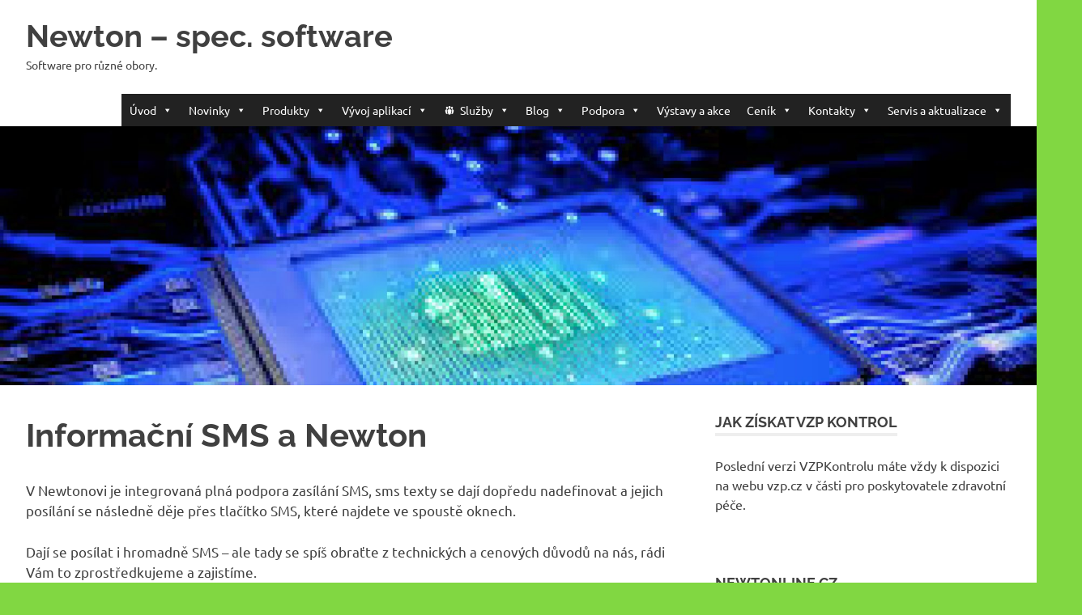

--- FILE ---
content_type: text/html; charset=UTF-8
request_url: https://www.maxoft.cz/informacni-sms-a-newton/
body_size: 10567
content:
<!DOCTYPE html>
<html lang="cs">

<head>
<meta charset="UTF-8">
<meta name="viewport" content="width=device-width, initial-scale=1">
<link rel="profile" href="http://gmpg.org/xfn/11">
<link rel="pingback" href="https://www.maxoft.cz/xmlrpc.php">

<title>Informační SMS a Newton &#8211; Newton &#8211; spec. software</title>
<meta name='robots' content='max-image-preview:large' />
<!-- Speed of this site is optimised by WP Performance Score Booster plugin v2.2.3 - https://dipakgajjar.com/wp-performance-score-booster/ -->
<link rel="alternate" type="application/rss+xml" title="Newton - spec. software &raquo; RSS zdroj" href="https://www.maxoft.cz/feed/" />
<link rel="alternate" type="application/rss+xml" title="Newton - spec. software &raquo; RSS komentářů" href="https://www.maxoft.cz/comments/feed/" />
<link rel="alternate" title="oEmbed (JSON)" type="application/json+oembed" href="https://www.maxoft.cz/wp-json/oembed/1.0/embed?url=https%3A%2F%2Fwww.maxoft.cz%2Finformacni-sms-a-newton%2F" />
<link rel="alternate" title="oEmbed (XML)" type="text/xml+oembed" href="https://www.maxoft.cz/wp-json/oembed/1.0/embed?url=https%3A%2F%2Fwww.maxoft.cz%2Finformacni-sms-a-newton%2F&#038;format=xml" />
<style id='wp-img-auto-sizes-contain-inline-css' type='text/css'>
img:is([sizes=auto i],[sizes^="auto," i]){contain-intrinsic-size:3000px 1500px}
/*# sourceURL=wp-img-auto-sizes-contain-inline-css */
</style>
<style id='classic-theme-styles-inline-css' type='text/css'>
/*! This file is auto-generated */
.wp-block-button__link{color:#fff;background-color:#32373c;border-radius:9999px;box-shadow:none;text-decoration:none;padding:calc(.667em + 2px) calc(1.333em + 2px);font-size:1.125em}.wp-block-file__button{background:#32373c;color:#fff;text-decoration:none}
/*# sourceURL=/wp-includes/css/classic-themes.min.css */
</style>
<style id='global-styles-inline-css' type='text/css'>
:root{--wp--preset--aspect-ratio--square: 1;--wp--preset--aspect-ratio--4-3: 4/3;--wp--preset--aspect-ratio--3-4: 3/4;--wp--preset--aspect-ratio--3-2: 3/2;--wp--preset--aspect-ratio--2-3: 2/3;--wp--preset--aspect-ratio--16-9: 16/9;--wp--preset--aspect-ratio--9-16: 9/16;--wp--preset--color--black: #000000;--wp--preset--color--cyan-bluish-gray: #abb8c3;--wp--preset--color--white: #ffffff;--wp--preset--color--pale-pink: #f78da7;--wp--preset--color--vivid-red: #cf2e2e;--wp--preset--color--luminous-vivid-orange: #ff6900;--wp--preset--color--luminous-vivid-amber: #fcb900;--wp--preset--color--light-green-cyan: #7bdcb5;--wp--preset--color--vivid-green-cyan: #00d084;--wp--preset--color--pale-cyan-blue: #8ed1fc;--wp--preset--color--vivid-cyan-blue: #0693e3;--wp--preset--color--vivid-purple: #9b51e0;--wp--preset--color--primary: #22aadd;--wp--preset--color--secondary: #0084b7;--wp--preset--color--tertiary: #005e91;--wp--preset--color--accent: #dd2e22;--wp--preset--color--highlight: #00b734;--wp--preset--color--light-gray: #eeeeee;--wp--preset--color--gray: #777777;--wp--preset--color--dark-gray: #404040;--wp--preset--gradient--vivid-cyan-blue-to-vivid-purple: linear-gradient(135deg,rgb(6,147,227) 0%,rgb(155,81,224) 100%);--wp--preset--gradient--light-green-cyan-to-vivid-green-cyan: linear-gradient(135deg,rgb(122,220,180) 0%,rgb(0,208,130) 100%);--wp--preset--gradient--luminous-vivid-amber-to-luminous-vivid-orange: linear-gradient(135deg,rgb(252,185,0) 0%,rgb(255,105,0) 100%);--wp--preset--gradient--luminous-vivid-orange-to-vivid-red: linear-gradient(135deg,rgb(255,105,0) 0%,rgb(207,46,46) 100%);--wp--preset--gradient--very-light-gray-to-cyan-bluish-gray: linear-gradient(135deg,rgb(238,238,238) 0%,rgb(169,184,195) 100%);--wp--preset--gradient--cool-to-warm-spectrum: linear-gradient(135deg,rgb(74,234,220) 0%,rgb(151,120,209) 20%,rgb(207,42,186) 40%,rgb(238,44,130) 60%,rgb(251,105,98) 80%,rgb(254,248,76) 100%);--wp--preset--gradient--blush-light-purple: linear-gradient(135deg,rgb(255,206,236) 0%,rgb(152,150,240) 100%);--wp--preset--gradient--blush-bordeaux: linear-gradient(135deg,rgb(254,205,165) 0%,rgb(254,45,45) 50%,rgb(107,0,62) 100%);--wp--preset--gradient--luminous-dusk: linear-gradient(135deg,rgb(255,203,112) 0%,rgb(199,81,192) 50%,rgb(65,88,208) 100%);--wp--preset--gradient--pale-ocean: linear-gradient(135deg,rgb(255,245,203) 0%,rgb(182,227,212) 50%,rgb(51,167,181) 100%);--wp--preset--gradient--electric-grass: linear-gradient(135deg,rgb(202,248,128) 0%,rgb(113,206,126) 100%);--wp--preset--gradient--midnight: linear-gradient(135deg,rgb(2,3,129) 0%,rgb(40,116,252) 100%);--wp--preset--font-size--small: 13px;--wp--preset--font-size--medium: 20px;--wp--preset--font-size--large: 36px;--wp--preset--font-size--x-large: 42px;--wp--preset--spacing--20: 0.44rem;--wp--preset--spacing--30: 0.67rem;--wp--preset--spacing--40: 1rem;--wp--preset--spacing--50: 1.5rem;--wp--preset--spacing--60: 2.25rem;--wp--preset--spacing--70: 3.38rem;--wp--preset--spacing--80: 5.06rem;--wp--preset--shadow--natural: 6px 6px 9px rgba(0, 0, 0, 0.2);--wp--preset--shadow--deep: 12px 12px 50px rgba(0, 0, 0, 0.4);--wp--preset--shadow--sharp: 6px 6px 0px rgba(0, 0, 0, 0.2);--wp--preset--shadow--outlined: 6px 6px 0px -3px rgb(255, 255, 255), 6px 6px rgb(0, 0, 0);--wp--preset--shadow--crisp: 6px 6px 0px rgb(0, 0, 0);}:where(.is-layout-flex){gap: 0.5em;}:where(.is-layout-grid){gap: 0.5em;}body .is-layout-flex{display: flex;}.is-layout-flex{flex-wrap: wrap;align-items: center;}.is-layout-flex > :is(*, div){margin: 0;}body .is-layout-grid{display: grid;}.is-layout-grid > :is(*, div){margin: 0;}:where(.wp-block-columns.is-layout-flex){gap: 2em;}:where(.wp-block-columns.is-layout-grid){gap: 2em;}:where(.wp-block-post-template.is-layout-flex){gap: 1.25em;}:where(.wp-block-post-template.is-layout-grid){gap: 1.25em;}.has-black-color{color: var(--wp--preset--color--black) !important;}.has-cyan-bluish-gray-color{color: var(--wp--preset--color--cyan-bluish-gray) !important;}.has-white-color{color: var(--wp--preset--color--white) !important;}.has-pale-pink-color{color: var(--wp--preset--color--pale-pink) !important;}.has-vivid-red-color{color: var(--wp--preset--color--vivid-red) !important;}.has-luminous-vivid-orange-color{color: var(--wp--preset--color--luminous-vivid-orange) !important;}.has-luminous-vivid-amber-color{color: var(--wp--preset--color--luminous-vivid-amber) !important;}.has-light-green-cyan-color{color: var(--wp--preset--color--light-green-cyan) !important;}.has-vivid-green-cyan-color{color: var(--wp--preset--color--vivid-green-cyan) !important;}.has-pale-cyan-blue-color{color: var(--wp--preset--color--pale-cyan-blue) !important;}.has-vivid-cyan-blue-color{color: var(--wp--preset--color--vivid-cyan-blue) !important;}.has-vivid-purple-color{color: var(--wp--preset--color--vivid-purple) !important;}.has-black-background-color{background-color: var(--wp--preset--color--black) !important;}.has-cyan-bluish-gray-background-color{background-color: var(--wp--preset--color--cyan-bluish-gray) !important;}.has-white-background-color{background-color: var(--wp--preset--color--white) !important;}.has-pale-pink-background-color{background-color: var(--wp--preset--color--pale-pink) !important;}.has-vivid-red-background-color{background-color: var(--wp--preset--color--vivid-red) !important;}.has-luminous-vivid-orange-background-color{background-color: var(--wp--preset--color--luminous-vivid-orange) !important;}.has-luminous-vivid-amber-background-color{background-color: var(--wp--preset--color--luminous-vivid-amber) !important;}.has-light-green-cyan-background-color{background-color: var(--wp--preset--color--light-green-cyan) !important;}.has-vivid-green-cyan-background-color{background-color: var(--wp--preset--color--vivid-green-cyan) !important;}.has-pale-cyan-blue-background-color{background-color: var(--wp--preset--color--pale-cyan-blue) !important;}.has-vivid-cyan-blue-background-color{background-color: var(--wp--preset--color--vivid-cyan-blue) !important;}.has-vivid-purple-background-color{background-color: var(--wp--preset--color--vivid-purple) !important;}.has-black-border-color{border-color: var(--wp--preset--color--black) !important;}.has-cyan-bluish-gray-border-color{border-color: var(--wp--preset--color--cyan-bluish-gray) !important;}.has-white-border-color{border-color: var(--wp--preset--color--white) !important;}.has-pale-pink-border-color{border-color: var(--wp--preset--color--pale-pink) !important;}.has-vivid-red-border-color{border-color: var(--wp--preset--color--vivid-red) !important;}.has-luminous-vivid-orange-border-color{border-color: var(--wp--preset--color--luminous-vivid-orange) !important;}.has-luminous-vivid-amber-border-color{border-color: var(--wp--preset--color--luminous-vivid-amber) !important;}.has-light-green-cyan-border-color{border-color: var(--wp--preset--color--light-green-cyan) !important;}.has-vivid-green-cyan-border-color{border-color: var(--wp--preset--color--vivid-green-cyan) !important;}.has-pale-cyan-blue-border-color{border-color: var(--wp--preset--color--pale-cyan-blue) !important;}.has-vivid-cyan-blue-border-color{border-color: var(--wp--preset--color--vivid-cyan-blue) !important;}.has-vivid-purple-border-color{border-color: var(--wp--preset--color--vivid-purple) !important;}.has-vivid-cyan-blue-to-vivid-purple-gradient-background{background: var(--wp--preset--gradient--vivid-cyan-blue-to-vivid-purple) !important;}.has-light-green-cyan-to-vivid-green-cyan-gradient-background{background: var(--wp--preset--gradient--light-green-cyan-to-vivid-green-cyan) !important;}.has-luminous-vivid-amber-to-luminous-vivid-orange-gradient-background{background: var(--wp--preset--gradient--luminous-vivid-amber-to-luminous-vivid-orange) !important;}.has-luminous-vivid-orange-to-vivid-red-gradient-background{background: var(--wp--preset--gradient--luminous-vivid-orange-to-vivid-red) !important;}.has-very-light-gray-to-cyan-bluish-gray-gradient-background{background: var(--wp--preset--gradient--very-light-gray-to-cyan-bluish-gray) !important;}.has-cool-to-warm-spectrum-gradient-background{background: var(--wp--preset--gradient--cool-to-warm-spectrum) !important;}.has-blush-light-purple-gradient-background{background: var(--wp--preset--gradient--blush-light-purple) !important;}.has-blush-bordeaux-gradient-background{background: var(--wp--preset--gradient--blush-bordeaux) !important;}.has-luminous-dusk-gradient-background{background: var(--wp--preset--gradient--luminous-dusk) !important;}.has-pale-ocean-gradient-background{background: var(--wp--preset--gradient--pale-ocean) !important;}.has-electric-grass-gradient-background{background: var(--wp--preset--gradient--electric-grass) !important;}.has-midnight-gradient-background{background: var(--wp--preset--gradient--midnight) !important;}.has-small-font-size{font-size: var(--wp--preset--font-size--small) !important;}.has-medium-font-size{font-size: var(--wp--preset--font-size--medium) !important;}.has-large-font-size{font-size: var(--wp--preset--font-size--large) !important;}.has-x-large-font-size{font-size: var(--wp--preset--font-size--x-large) !important;}
:where(.wp-block-post-template.is-layout-flex){gap: 1.25em;}:where(.wp-block-post-template.is-layout-grid){gap: 1.25em;}
:where(.wp-block-term-template.is-layout-flex){gap: 1.25em;}:where(.wp-block-term-template.is-layout-grid){gap: 1.25em;}
:where(.wp-block-columns.is-layout-flex){gap: 2em;}:where(.wp-block-columns.is-layout-grid){gap: 2em;}
:root :where(.wp-block-pullquote){font-size: 1.5em;line-height: 1.6;}
/*# sourceURL=global-styles-inline-css */
</style>
<link rel='stylesheet' id='wpo_min-header-0-css' href='https://www.maxoft.cz/wp-content/cache/wpo-minify/1768159539/assets/wpo-minify-header-d7d3835a.min.css' type='text/css' media='all' />
<script type="text/javascript" id="wpo_min-header-0-js-extra">
/* <![CDATA[ */
var SDT_DATA = {"ajaxurl":"https://www.maxoft.cz/wp-admin/admin-ajax.php","siteUrl":"https://www.maxoft.cz/","pluginsUrl":"https://www.maxoft.cz/wp-content/plugins","isAdmin":""};
var WuWidget = {"apiKey":"3ffab52910ec1a0e","_wpnonce":"7cea39177c","ajaxurl":"https://www.maxoft.cz/wp-admin/admin-ajax.php","is_admin":"","subdomain":"www"};
var wpApiSettings = {"root":"https://www.maxoft.cz/wp-json/","nonce":"2672f15423","versionString":"wp/v2/"};
var wpApiSettings = {"root":"https://www.maxoft.cz/wp-json/","nonce":"2672f15423","versionString":"wp/v2/"};
var wpdaApiSettings = {"path":"wpda"};
//# sourceURL=wpo_min-header-0-js-extra
/* ]]> */
</script>
<script type="text/javascript" src="https://www.maxoft.cz/wp-content/cache/wpo-minify/1768159539/assets/wpo-minify-header-5194b431.min.js" id="wpo_min-header-0-js"></script>
<link rel="https://api.w.org/" href="https://www.maxoft.cz/wp-json/" /><link rel="alternate" title="JSON" type="application/json" href="https://www.maxoft.cz/wp-json/wp/v2/pages/566" /><link rel="EditURI" type="application/rsd+xml" title="RSD" href="https://www.maxoft.cz/xmlrpc.php?rsd" />
<meta name="generator" content="WordPress 6.9" />
<link rel="canonical" href="https://www.maxoft.cz/informacni-sms-a-newton/" />
<link rel='shortlink' href='https://www.maxoft.cz/?p=566' />
<!-- Metadata generated with the Open Graph Protocol Framework plugin 2.1.0 - https://wordpress.org/plugins/open-graph-protocol-framework/ - https://www.itthinx.com/plugins/open-graph-protocol/ --><meta property="og:title" content="Informační SMS a Newton" />
<meta property="og:locale" content="cs_CZ" />
<meta property="og:type" content="article" />
<meta property="og:url" content="https://www.maxoft.cz/informacni-sms-a-newton/" />
<meta property="og:site_name" content="Newton - spec. software" />
<meta property="og:description" content="V Newtonovi je integrovaná plná podpora zasílání SMS, sms texty se dají dopředu nadefinovat a jejich posílání se následně děje &hellip;" />
<meta name="generator" content="Elementor 3.34.1; settings: css_print_method-external, google_font-enabled, font_display-auto">
			<style>
				.e-con.e-parent:nth-of-type(n+4):not(.e-lazyloaded):not(.e-no-lazyload),
				.e-con.e-parent:nth-of-type(n+4):not(.e-lazyloaded):not(.e-no-lazyload) * {
					background-image: none !important;
				}
				@media screen and (max-height: 1024px) {
					.e-con.e-parent:nth-of-type(n+3):not(.e-lazyloaded):not(.e-no-lazyload),
					.e-con.e-parent:nth-of-type(n+3):not(.e-lazyloaded):not(.e-no-lazyload) * {
						background-image: none !important;
					}
				}
				@media screen and (max-height: 640px) {
					.e-con.e-parent:nth-of-type(n+2):not(.e-lazyloaded):not(.e-no-lazyload),
					.e-con.e-parent:nth-of-type(n+2):not(.e-lazyloaded):not(.e-no-lazyload) * {
						background-image: none !important;
					}
				}
			</style>
			<style type="text/css" id="custom-background-css">
body.custom-background { background-color: #81d742; }
</style>
	<link rel="icon" href="https://www.maxoft.cz/wp-content/uploads/2016/10/cropped-apple_vector_by_elguapo1991-32x32.jpg" sizes="32x32" />
<link rel="icon" href="https://www.maxoft.cz/wp-content/uploads/2016/10/cropped-apple_vector_by_elguapo1991-192x192.jpg" sizes="192x192" />
<link rel="apple-touch-icon" href="https://www.maxoft.cz/wp-content/uploads/2016/10/cropped-apple_vector_by_elguapo1991-180x180.jpg" />
<meta name="msapplication-TileImage" content="https://www.maxoft.cz/wp-content/uploads/2016/10/cropped-apple_vector_by_elguapo1991-270x270.jpg" />
<style type="text/css">/** Mega Menu CSS: fs **/</style>
</head>

<body class="wp-singular page-template-default page page-id-566 custom-background wp-embed-responsive wp-theme-poseidon mega-menu-primary elementor-default elementor-kit-1465">

	
	<div id="page" class="hfeed site">

		<a class="skip-link screen-reader-text" href="#content">Skip to content</a>

		
		
		<header id="masthead" class="site-header clearfix" role="banner">

			<div class="header-main container clearfix">

				<div id="logo" class="site-branding clearfix">

										
			<p class="site-title"><a href="https://www.maxoft.cz/" rel="home">Newton &#8211; spec. software</a></p>

								
			<p class="site-description">Software pro různé obory.</p>

			
				</div><!-- .site-branding -->

				

	<button class="primary-menu-toggle menu-toggle" aria-controls="primary-menu" aria-expanded="false" >
		<svg class="icon icon-menu" aria-hidden="true" role="img"> <use xlink:href="https://www.maxoft.cz/wp-content/themes/poseidon/assets/icons/genericons-neue.svg#menu"></use> </svg><svg class="icon icon-close" aria-hidden="true" role="img"> <use xlink:href="https://www.maxoft.cz/wp-content/themes/poseidon/assets/icons/genericons-neue.svg#close"></use> </svg>		<span class="menu-toggle-text screen-reader-text">Menu</span>
	</button>

	<div class="primary-navigation">

		<nav id="site-navigation" class="main-navigation" role="navigation"  aria-label="Primary Menu">

			<div id="mega-menu-wrap-primary" class="mega-menu-wrap"><div class="mega-menu-toggle"><div class="mega-toggle-blocks-left"></div><div class="mega-toggle-blocks-center"></div><div class="mega-toggle-blocks-right"><div class='mega-toggle-block mega-menu-toggle-animated-block mega-toggle-block-0' id='mega-toggle-block-0'><button aria-label="Toggle Menu" class="mega-toggle-animated mega-toggle-animated-slider" type="button" aria-expanded="false">
                  <span class="mega-toggle-animated-box">
                    <span class="mega-toggle-animated-inner"></span>
                  </span>
                </button></div></div></div><ul id="mega-menu-primary" class="mega-menu max-mega-menu mega-menu-horizontal mega-no-js" data-event="hover_intent" data-effect="slide" data-effect-speed="200" data-effect-mobile="disabled" data-effect-speed-mobile="0" data-mobile-force-width="false" data-second-click="go" data-document-click="collapse" data-vertical-behaviour="standard" data-breakpoint="768" data-unbind="true" data-mobile-state="collapse_all" data-mobile-direction="vertical" data-hover-intent-timeout="300" data-hover-intent-interval="100"><li class="mega-menu-item mega-menu-item-type-post_type mega-menu-item-object-page mega-menu-item-home mega-menu-item-has-children mega-menu-megamenu mega-menu-grid mega-align-bottom-left mega-menu-grid mega-menu-item-111" id="mega-menu-item-111"><a class="mega-menu-link" href="https://www.maxoft.cz/" aria-expanded="false" tabindex="0">Úvod<span class="mega-indicator" aria-hidden="true"></span></a>
<ul class="mega-sub-menu" role='presentation'>
<li class="mega-menu-row" id="mega-menu-111-0">
	<ul class="mega-sub-menu" style='--columns:12' role='presentation'>
<li class="mega-menu-column mega-menu-columns-3-of-12" style="--columns:12; --span:3" id="mega-menu-111-0-0">
		<ul class="mega-sub-menu">
<li class="mega-menu-item mega-menu-item-type-post_type mega-menu-item-object-page mega-has-icon mega-icon-left mega-menu-item-276" id="mega-menu-item-276"><a class="dashicons-format-gallery mega-menu-link" href="https://www.maxoft.cz/par-obrazku-z-newtona/">Pár obrázků z Newtona</a></li><li class="mega-menu-item mega-menu-item-type-post_type mega-menu-item-object-page mega-menu-item-1133" id="mega-menu-item-1133"><a class="mega-menu-link" href="https://www.maxoft.cz/mobilni-telefon-jako-ctecka-carovych-kodu/">Mobilní telefon jako čtečka čárových kodů</a></li><li class="mega-menu-item mega-menu-item-type-post_type mega-menu-item-object-page mega-has-icon mega-icon-left mega-menu-item-287" id="mega-menu-item-287"><a class="dashicons-rss mega-menu-link" href="https://www.maxoft.cz/par-obrazku-jak-vypada-nase-pripojeni-na-internet/">Pár obrázků, aneb jak vypadá naše připojení na internet</a></li>		</ul>
</li>	</ul>
</li></ul>
</li><li class="mega-menu-item mega-menu-item-type-post_type mega-menu-item-object-page mega-menu-item-has-children mega-menu-megamenu mega-menu-grid mega-align-bottom-left mega-menu-grid mega-menu-item-36" id="mega-menu-item-36"><a class="mega-menu-link" href="https://www.maxoft.cz/novinky/" aria-expanded="false" tabindex="0">Novinky<span class="mega-indicator" aria-hidden="true"></span></a>
<ul class="mega-sub-menu" role='presentation'>
<li class="mega-menu-row" id="mega-menu-36-0">
	<ul class="mega-sub-menu" style='--columns:12' role='presentation'>
<li class="mega-menu-column mega-menu-columns-3-of-12" style="--columns:12; --span:3" id="mega-menu-36-0-0">
		<ul class="mega-sub-menu">
<li class="mega-menu-item mega-menu-item-type-post_type mega-menu-item-object-page mega-has-icon mega-icon-left mega-menu-item-40" id="mega-menu-item-40"><a class="dashicons-editor-contract mega-menu-link" href="https://www.maxoft.cz/datove-rozhrani-pro-zdr-pojistovny/">Datové rozhraní pro zdr. pojišťovny</a></li><li class="mega-menu-item mega-menu-item-type-post_type mega-menu-item-object-page mega-has-icon mega-icon-left mega-menu-item-126" id="mega-menu-item-126"><a class="dashicons-admin-site mega-menu-link" href="https://www.maxoft.cz/nejblizsi-vystavy-skoleni-a-akce/">Nejbližší výstavy, školení a akce</a></li>		</ul>
</li>	</ul>
</li></ul>
</li><li class="mega-menu-item mega-menu-item-type-post_type mega-menu-item-object-page mega-menu-item-has-children mega-menu-megamenu mega-align-bottom-left mega-menu-megamenu mega-menu-item-35" id="mega-menu-item-35"><a class="mega-menu-link" href="https://www.maxoft.cz/produkty/" aria-expanded="false" tabindex="0">Produkty<span class="mega-indicator" aria-hidden="true"></span></a>
<ul class="mega-sub-menu">
<li class="mega-menu-item mega-menu-item-type-post_type mega-menu-item-object-page mega-menu-column-standard mega-menu-columns-1-of-6 mega-menu-item-84" style="--columns:6; --span:1" id="mega-menu-item-84"><a class="mega-menu-link" href="https://www.maxoft.cz/newton-spec-software-pro-ocni-optiku/">Newton – software pro oční optiku, optometrii a oční lékaře</a></li><li class="mega-menu-item mega-menu-item-type-post_type mega-menu-item-object-page mega-menu-column-standard mega-menu-columns-1-of-6 mega-menu-item-82" style="--columns:6; --span:1" id="mega-menu-item-82"><a class="mega-menu-link" href="https://www.maxoft.cz/newton-davky-pro-zdr-pojistovny/">Newton – dávky pro zdr. pojišťovny</a></li><li class="mega-menu-item mega-menu-item-type-post_type mega-menu-item-object-page mega-menu-column-standard mega-menu-columns-1-of-6 mega-menu-item-83" style="--columns:6; --span:1" id="mega-menu-item-83"><a class="mega-menu-link" href="https://www.maxoft.cz/newton-velkoobchod/">Newton – velkoobchod</a></li><li class="mega-menu-item mega-menu-item-type-post_type mega-menu-item-object-page mega-menu-column-standard mega-menu-columns-1-of-6 mega-menu-item-666" style="--columns:6; --span:1" id="mega-menu-item-666"><a class="mega-menu-link" href="https://www.maxoft.cz/software-pro-obchodniho-cestujiciho/">Software pro obchodního cestujícího</a></li><li class="mega-menu-item mega-menu-item-type-post_type mega-menu-item-object-page mega-menu-column-standard mega-menu-columns-1-of-6 mega-menu-item-80" style="--columns:6; --span:1" id="mega-menu-item-80"><a class="mega-menu-link" href="https://www.maxoft.cz/newton-parkovaci-software/">Newton – parkovací software</a></li><li class="mega-menu-item mega-menu-item-type-post_type mega-menu-item-object-page mega-menu-column-standard mega-menu-columns-1-of-6 mega-menu-item-81" style="--columns:6; --span:1" id="mega-menu-item-81"><a class="mega-menu-link" href="https://www.maxoft.cz/newton-inventarizace-majetku-rfid-carove-kody/">Newton – inventarizace majetku (RFID + čárové kody)</a></li><li class="mega-menu-item mega-menu-item-type-post_type mega-menu-item-object-page mega-menu-column-standard mega-menu-columns-1-of-6 mega-menu-clear mega-menu-item-293" style="--columns:6; --span:1" id="mega-menu-item-293"><a class="mega-menu-link" href="https://www.maxoft.cz/narcis-fotosystem-pro-poradenstvi-pri-vyberu-bryli/">Narcis – fotosystém pro poradenství při výběru brýlí</a></li><li class="mega-menu-item mega-menu-item-type-post_type mega-menu-item-object-page mega-menu-column-standard mega-menu-columns-1-of-6 mega-menu-item-33" style="--columns:6; --span:1" id="mega-menu-item-33"><a class="mega-menu-link" href="https://www.maxoft.cz/ke-stazeni/">Ke stažení - aktualizace</a></li><li class="mega-menu-item mega-menu-item-type-post_type mega-menu-item-object-page mega-menu-column-standard mega-menu-columns-1-of-6 mega-menu-item-128" style="--columns:6; --span:1" id="mega-menu-item-128"><a class="mega-menu-link" href="https://www.maxoft.cz/jak-ziskat-demovezi/">Jak získat demoverzi</a></li><li class="mega-menu-item mega-menu-item-type-post_type mega-menu-item-object-page mega-menu-column-standard mega-menu-columns-1-of-6 mega-menu-item-130" style="--columns:6; --span:1" id="mega-menu-item-130"><a class="mega-menu-link" href="https://www.maxoft.cz/omezeni-na-platformu/">Omezení na platformu</a></li><li class="mega-menu-item mega-menu-item-type-post_type mega-menu-item-object-page mega-menu-column-standard mega-menu-columns-1-of-6 mega-menu-item-129" style="--columns:6; --span:1" id="mega-menu-item-129"><a class="mega-menu-link" href="https://www.maxoft.cz/newton-framework/">Newton – framework</a></li></ul>
</li><li class="mega-menu-item mega-menu-item-type-post_type mega-menu-item-object-page mega-menu-item-has-children mega-menu-megamenu mega-align-bottom-left mega-menu-megamenu mega-menu-item-200" id="mega-menu-item-200"><a class="mega-menu-link" href="https://www.maxoft.cz/vyvoj-aplikaci-na-miru/" aria-expanded="false" tabindex="0">Vývoj aplikací<span class="mega-indicator" aria-hidden="true"></span></a>
<ul class="mega-sub-menu">
<li class="mega-menu-item mega-menu-item-type-post_type mega-menu-item-object-page mega-menu-column-standard mega-menu-columns-1-of-6 mega-menu-item-202" style="--columns:6; --span:1" id="mega-menu-item-202"><a class="mega-menu-link" href="https://www.maxoft.cz/vyvoj-pomoci-visual-studia-c-c/">Vývoj pomocí Visual Studia – C#, C++</a></li><li class="mega-menu-item mega-menu-item-type-post_type mega-menu-item-object-page mega-menu-column-standard mega-menu-columns-1-of-6 mega-menu-item-201" style="--columns:6; --span:1" id="mega-menu-item-201"><a class="mega-menu-link" href="https://www.maxoft.cz/vyvoj-pomoci-visual-foxpro/">Vývoj pomocí Visual FoxPro</a></li><li class="mega-menu-item mega-menu-item-type-post_type mega-menu-item-object-page mega-menu-column-standard mega-menu-columns-1-of-6 mega-menu-item-203" style="--columns:6; --span:1" id="mega-menu-item-203"><a class="mega-menu-link" href="https://www.maxoft.cz/vyvoj-pro-mobilni-platformy-sdk-cc/">Vývoj pro mobilní platformy – SDK, C#,C++</a></li><li class="mega-menu-item mega-menu-item-type-post_type mega-menu-item-object-page mega-menu-column-standard mega-menu-columns-1-of-6 mega-menu-item-196" style="--columns:6; --span:1" id="mega-menu-item-196"><a class="mega-menu-link" href="https://www.maxoft.cz/arduino/">Arduino</a></li></ul>
</li><li class="mega-menu-item mega-menu-item-type-post_type mega-menu-item-object-page mega-menu-item-has-children mega-menu-megamenu mega-align-bottom-left mega-menu-megamenu mega-has-icon mega-icon-left mega-menu-item-77" id="mega-menu-item-77"><a class="dashicons-groups mega-menu-link" href="https://www.maxoft.cz/sluzby/" aria-expanded="false" tabindex="0">Služby<span class="mega-indicator" aria-hidden="true"></span></a>
<ul class="mega-sub-menu">
<li class="mega-menu-item mega-menu-item-type-post_type mega-menu-item-object-page mega-menu-column-standard mega-menu-columns-1-of-6 mega-menu-item-195" style="--columns:6; --span:1" id="mega-menu-item-195"><a class="mega-menu-link" href="https://www.maxoft.cz/joomla/">Joomla</a></li><li class="mega-menu-item mega-menu-item-type-post_type mega-menu-item-object-page mega-menu-column-standard mega-menu-columns-1-of-6 mega-menu-item-194" style="--columns:6; --span:1" id="mega-menu-item-194"><a class="mega-menu-link" href="https://www.maxoft.cz/word-press/">Word Press</a></li><li class="mega-menu-item mega-menu-item-type-post_type mega-menu-item-object-page mega-menu-column-standard mega-menu-columns-1-of-6 mega-menu-item-192" style="--columns:6; --span:1" id="mega-menu-item-192"><a class="mega-menu-link" href="https://www.maxoft.cz/phppostgress/">PHP+Postgress</a></li><li class="mega-menu-item mega-menu-item-type-post_type mega-menu-item-object-page mega-menu-column-standard mega-menu-columns-1-of-6 mega-menu-item-193" style="--columns:6; --span:1" id="mega-menu-item-193"><a class="mega-menu-link" href="https://www.maxoft.cz/phpmysql/">PHP+MySQL</a></li><li class="mega-menu-item mega-menu-item-type-post_type mega-menu-item-object-page mega-menu-column-standard mega-menu-columns-1-of-6 mega-menu-item-79" style="--columns:6; --span:1" id="mega-menu-item-79"><a class="mega-menu-link" href="https://www.maxoft.cz/redesign-webovych-stranek/">Redesign webových stránek</a></li><li class="mega-menu-item mega-menu-item-type-post_type mega-menu-item-object-page mega-menu-column-standard mega-menu-columns-1-of-6 mega-menu-item-784" style="--columns:6; --span:1" id="mega-menu-item-784"><a class="mega-menu-link" href="https://www.maxoft.cz/rychlost-webu/">Rychlost webu</a></li><li class="mega-menu-item mega-menu-item-type-post_type mega-menu-item-object-page mega-menu-column-standard mega-menu-columns-1-of-6 mega-menu-clear mega-menu-item-204" style="--columns:6; --span:1" id="mega-menu-item-204"><a class="mega-menu-link" href="https://www.maxoft.cz/virtuemart/">Virtuemart</a></li><li class="mega-menu-item mega-menu-item-type-post_type mega-menu-item-object-page mega-menu-column-standard mega-menu-columns-1-of-6 mega-menu-item-205" style="--columns:6; --span:1" id="mega-menu-item-205"><a class="mega-menu-link" href="https://www.maxoft.cz/presta-shop/">Presta Shop</a></li><li class="mega-menu-item mega-menu-item-type-post_type mega-menu-item-object-page mega-menu-column-standard mega-menu-columns-1-of-6 mega-menu-item-206" style="--columns:6; --span:1" id="mega-menu-item-206"><a class="mega-menu-link" href="https://www.maxoft.cz/seo/">SEO</a></li><li class="mega-menu-item mega-menu-item-type-post_type mega-menu-item-object-page mega-menu-column-standard mega-menu-columns-1-of-6 mega-menu-item-199" style="--columns:6; --span:1" id="mega-menu-item-199"><a class="mega-menu-link" href="https://www.maxoft.cz/bezpecnostni-audit/">Bezpečnostní audit</a></li></ul>
</li><li class="mega-menu-item mega-menu-item-type-custom mega-menu-item-object-custom mega-menu-item-has-children mega-menu-megamenu mega-align-bottom-left mega-menu-megamenu mega-menu-item-731" id="mega-menu-item-731"><a class="mega-menu-link" href="#" aria-expanded="false" tabindex="0">Blog<span class="mega-indicator" aria-hidden="true"></span></a>
<ul class="mega-sub-menu">
<li class="mega-mim-original-menu-item-111 mega-menu-item mega-menu-item-type-post_type mega-menu-item-object-page mega-menu-item-home mega-menu-item-has-children mega-menu-column-standard mega-menu-columns-1-of-6 mega-menu-item-1855" style="--columns:6; --span:1" id="mega-menu-item-1855"><a class="mega-menu-link" href="https://www.maxoft.cz/">Úvod<span class="mega-indicator" aria-hidden="true"></span></a>
	<ul class="mega-sub-menu">
<li class="mega-mim-original-menu-item-276 mega-menu-item mega-menu-item-type-post_type mega-menu-item-object-page mega-menu-item-1856" id="mega-menu-item-1856"><a class="mega-menu-link" href="https://www.maxoft.cz/par-obrazku-z-newtona/">Pár obrázků z Newtona</a></li><li class="mega-mim-original-menu-item-1133 mega-menu-item mega-menu-item-type-post_type mega-menu-item-object-page mega-menu-item-1857" id="mega-menu-item-1857"><a class="mega-menu-link" href="https://www.maxoft.cz/mobilni-telefon-jako-ctecka-carovych-kodu/">Mobilní telefon jako čtečka čárových kodů</a></li><li class="mega-mim-original-menu-item-287 mega-menu-item mega-menu-item-type-post_type mega-menu-item-object-page mega-menu-item-1858" id="mega-menu-item-1858"><a class="mega-menu-link" href="https://www.maxoft.cz/par-obrazku-jak-vypada-nase-pripojeni-na-internet/">Pár obrázků, aneb jak vypadá naše připojení na internet</a></li>	</ul>
</li><li class="mega-mim-original-menu-item-36 mega-menu-item mega-menu-item-type-post_type mega-menu-item-object-page mega-menu-item-has-children mega-menu-column-standard mega-menu-columns-1-of-6 mega-menu-item-1859" style="--columns:6; --span:1" id="mega-menu-item-1859"><a class="mega-menu-link" href="https://www.maxoft.cz/novinky/">Novinky<span class="mega-indicator" aria-hidden="true"></span></a>
	<ul class="mega-sub-menu">
<li class="mega-mim-original-menu-item-40 mega-menu-item mega-menu-item-type-post_type mega-menu-item-object-page mega-menu-item-1860" id="mega-menu-item-1860"><a class="mega-menu-link" href="https://www.maxoft.cz/datove-rozhrani-pro-zdr-pojistovny/">Datové rozhraní pro zdr. pojišťovny</a></li><li class="mega-mim-original-menu-item-126 mega-menu-item mega-menu-item-type-post_type mega-menu-item-object-page mega-menu-item-1861" id="mega-menu-item-1861"><a class="mega-menu-link" href="https://www.maxoft.cz/nejblizsi-vystavy-skoleni-a-akce/">Nejbližší výstavy, školení a akce</a></li>	</ul>
</li><li class="mega-mim-original-menu-item-35 mega-menu-item mega-menu-item-type-post_type mega-menu-item-object-page mega-menu-item-has-children mega-menu-column-standard mega-menu-columns-1-of-6 mega-menu-item-1862" style="--columns:6; --span:1" id="mega-menu-item-1862"><a class="mega-menu-link" href="https://www.maxoft.cz/produkty/">Produkty<span class="mega-indicator" aria-hidden="true"></span></a>
	<ul class="mega-sub-menu">
<li class="mega-mim-original-menu-item-84 mega-menu-item mega-menu-item-type-post_type mega-menu-item-object-page mega-menu-item-1863" id="mega-menu-item-1863"><a class="mega-menu-link" href="https://www.maxoft.cz/newton-spec-software-pro-ocni-optiku/">Newton – software pro oční optiku, optometrii a oční lékaře</a></li><li class="mega-mim-original-menu-item-82 mega-menu-item mega-menu-item-type-post_type mega-menu-item-object-page mega-menu-item-1864" id="mega-menu-item-1864"><a class="mega-menu-link" href="https://www.maxoft.cz/newton-davky-pro-zdr-pojistovny/">Newton – dávky pro zdr. pojišťovny</a></li><li class="mega-mim-original-menu-item-83 mega-menu-item mega-menu-item-type-post_type mega-menu-item-object-page mega-menu-item-1865" id="mega-menu-item-1865"><a class="mega-menu-link" href="https://www.maxoft.cz/newton-velkoobchod/">Newton – velkoobchod</a></li><li class="mega-mim-original-menu-item-666 mega-menu-item mega-menu-item-type-post_type mega-menu-item-object-page mega-menu-item-1866" id="mega-menu-item-1866"><a class="mega-menu-link" href="https://www.maxoft.cz/software-pro-obchodniho-cestujiciho/">Software pro obchodního cestujícího</a></li><li class="mega-mim-original-menu-item-80 mega-menu-item mega-menu-item-type-post_type mega-menu-item-object-page mega-menu-item-1867" id="mega-menu-item-1867"><a class="mega-menu-link" href="https://www.maxoft.cz/newton-parkovaci-software/">Newton – parkovací software</a></li><li class="mega-mim-original-menu-item-81 mega-menu-item mega-menu-item-type-post_type mega-menu-item-object-page mega-menu-item-1868" id="mega-menu-item-1868"><a class="mega-menu-link" href="https://www.maxoft.cz/newton-inventarizace-majetku-rfid-carove-kody/">Newton – inventarizace majetku (RFID + čárové kody)</a></li><li class="mega-mim-original-menu-item-293 mega-menu-item mega-menu-item-type-post_type mega-menu-item-object-page mega-menu-item-1869" id="mega-menu-item-1869"><a class="mega-menu-link" href="https://www.maxoft.cz/narcis-fotosystem-pro-poradenstvi-pri-vyberu-bryli/">Narcis – fotosystém pro poradenství při výběru brýlí</a></li><li class="mega-mim-original-menu-item-33 mega-menu-item mega-menu-item-type-post_type mega-menu-item-object-page mega-menu-item-1870" id="mega-menu-item-1870"><a class="mega-menu-link" href="https://www.maxoft.cz/ke-stazeni/">Ke stažení - aktualizace</a></li><li class="mega-mim-original-menu-item-128 mega-menu-item mega-menu-item-type-post_type mega-menu-item-object-page mega-menu-item-1871" id="mega-menu-item-1871"><a class="mega-menu-link" href="https://www.maxoft.cz/jak-ziskat-demovezi/">Jak získat demoverzi</a></li><li class="mega-mim-original-menu-item-130 mega-menu-item mega-menu-item-type-post_type mega-menu-item-object-page mega-menu-item-1872" id="mega-menu-item-1872"><a class="mega-menu-link" href="https://www.maxoft.cz/omezeni-na-platformu/">Omezení na platformu</a></li><li class="mega-mim-original-menu-item-129 mega-menu-item mega-menu-item-type-post_type mega-menu-item-object-page mega-menu-item-1873" id="mega-menu-item-1873"><a class="mega-menu-link" href="https://www.maxoft.cz/newton-framework/">Newton – framework</a></li>	</ul>
</li><li class="mega-mim-original-menu-item-200 mega-menu-item mega-menu-item-type-post_type mega-menu-item-object-page mega-menu-item-has-children mega-menu-column-standard mega-menu-columns-1-of-6 mega-menu-item-1874" style="--columns:6; --span:1" id="mega-menu-item-1874"><a class="mega-menu-link" href="https://www.maxoft.cz/vyvoj-aplikaci-na-miru/">Vývoj aplikací<span class="mega-indicator" aria-hidden="true"></span></a>
	<ul class="mega-sub-menu">
<li class="mega-mim-original-menu-item-202 mega-menu-item mega-menu-item-type-post_type mega-menu-item-object-page mega-menu-item-1875" id="mega-menu-item-1875"><a class="mega-menu-link" href="https://www.maxoft.cz/vyvoj-pomoci-visual-studia-c-c/">Vývoj pomocí Visual Studia – C#, C++</a></li><li class="mega-mim-original-menu-item-201 mega-menu-item mega-menu-item-type-post_type mega-menu-item-object-page mega-menu-item-1876" id="mega-menu-item-1876"><a class="mega-menu-link" href="https://www.maxoft.cz/vyvoj-pomoci-visual-foxpro/">Vývoj pomocí Visual FoxPro</a></li><li class="mega-mim-original-menu-item-203 mega-menu-item mega-menu-item-type-post_type mega-menu-item-object-page mega-menu-item-1877" id="mega-menu-item-1877"><a class="mega-menu-link" href="https://www.maxoft.cz/vyvoj-pro-mobilni-platformy-sdk-cc/">Vývoj pro mobilní platformy – SDK, C#,C++</a></li><li class="mega-mim-original-menu-item-196 mega-menu-item mega-menu-item-type-post_type mega-menu-item-object-page mega-menu-item-1878" id="mega-menu-item-1878"><a class="mega-menu-link" href="https://www.maxoft.cz/arduino/">Arduino</a></li>	</ul>
</li><li class="mega-mim-original-menu-item-77 mega-menu-item mega-menu-item-type-post_type mega-menu-item-object-page mega-menu-item-has-children mega-menu-column-standard mega-menu-columns-1-of-6 mega-menu-item-1879" style="--columns:6; --span:1" id="mega-menu-item-1879"><a class="mega-menu-link" href="https://www.maxoft.cz/sluzby/">Služby<span class="mega-indicator" aria-hidden="true"></span></a>
	<ul class="mega-sub-menu">
<li class="mega-mim-original-menu-item-195 mega-menu-item mega-menu-item-type-post_type mega-menu-item-object-page mega-menu-item-1880" id="mega-menu-item-1880"><a class="mega-menu-link" href="https://www.maxoft.cz/joomla/">Joomla</a></li><li class="mega-mim-original-menu-item-194 mega-menu-item mega-menu-item-type-post_type mega-menu-item-object-page mega-menu-item-1881" id="mega-menu-item-1881"><a class="mega-menu-link" href="https://www.maxoft.cz/word-press/">Word Press</a></li><li class="mega-mim-original-menu-item-192 mega-menu-item mega-menu-item-type-post_type mega-menu-item-object-page mega-menu-item-1882" id="mega-menu-item-1882"><a class="mega-menu-link" href="https://www.maxoft.cz/phppostgress/">PHP+Postgress</a></li><li class="mega-mim-original-menu-item-193 mega-menu-item mega-menu-item-type-post_type mega-menu-item-object-page mega-menu-item-1883" id="mega-menu-item-1883"><a class="mega-menu-link" href="https://www.maxoft.cz/phpmysql/">PHP+MySQL</a></li><li class="mega-mim-original-menu-item-79 mega-menu-item mega-menu-item-type-post_type mega-menu-item-object-page mega-menu-item-1884" id="mega-menu-item-1884"><a class="mega-menu-link" href="https://www.maxoft.cz/redesign-webovych-stranek/">Redesign webových stránek</a></li><li class="mega-mim-original-menu-item-784 mega-menu-item mega-menu-item-type-post_type mega-menu-item-object-page mega-menu-item-1885" id="mega-menu-item-1885"><a class="mega-menu-link" href="https://www.maxoft.cz/rychlost-webu/">Rychlost webu</a></li><li class="mega-mim-original-menu-item-204 mega-menu-item mega-menu-item-type-post_type mega-menu-item-object-page mega-menu-item-1886" id="mega-menu-item-1886"><a class="mega-menu-link" href="https://www.maxoft.cz/virtuemart/">Virtuemart</a></li><li class="mega-mim-original-menu-item-205 mega-menu-item mega-menu-item-type-post_type mega-menu-item-object-page mega-menu-item-1887" id="mega-menu-item-1887"><a class="mega-menu-link" href="https://www.maxoft.cz/presta-shop/">Presta Shop</a></li><li class="mega-mim-original-menu-item-206 mega-menu-item mega-menu-item-type-post_type mega-menu-item-object-page mega-menu-item-1888" id="mega-menu-item-1888"><a class="mega-menu-link" href="https://www.maxoft.cz/seo/">SEO</a></li><li class="mega-mim-original-menu-item-199 mega-menu-item mega-menu-item-type-post_type mega-menu-item-object-page mega-menu-item-1889" id="mega-menu-item-1889"><a class="mega-menu-link" href="https://www.maxoft.cz/bezpecnostni-audit/">Bezpečnostní audit</a></li>	</ul>
</li><li class="mega-mim-original-menu-item-731 mega-menu-item mega-menu-item-type-custom mega-menu-item-object-custom mega-menu-column-standard mega-menu-columns-1-of-6 mega-menu-item-1890" style="--columns:6; --span:1" id="mega-menu-item-1890"><a class="mega-menu-link" href="#">Blog</a></li><li class="mega-mim-original-menu-item-34 mega-menu-item mega-menu-item-type-post_type mega-menu-item-object-page mega-menu-item-has-children mega-menu-column-standard mega-menu-columns-1-of-6 mega-menu-clear mega-menu-item-1891" style="--columns:6; --span:1" id="mega-menu-item-1891"><a class="mega-menu-link" href="https://www.maxoft.cz/podpora-k-programum/">Podpora<span class="mega-indicator" aria-hidden="true"></span></a>
	<ul class="mega-sub-menu">
<li class="mega-mim-original-menu-item-753 mega-menu-item mega-menu-item-type-post_type mega-menu-item-object-page mega-menu-item-1892" id="mega-menu-item-1892"><a class="mega-menu-link" href="https://www.maxoft.cz/newton-aktualizace/">Newton aktualizace</a></li><li class="mega-mim-original-menu-item-208 mega-menu-item mega-menu-item-type-post_type mega-menu-item-object-page mega-menu-item-1893" id="mega-menu-item-1893"><a class="mega-menu-link" href="https://www.maxoft.cz/navody-k-jednotlivym-programum/">Návody k jednotlivým programům</a></li><li class="mega-mim-original-menu-item-209 mega-menu-item mega-menu-item-type-post_type mega-menu-item-object-page mega-menu-item-1894" id="mega-menu-item-1894"><a class="mega-menu-link" href="https://www.maxoft.cz/videa-k-jednotlivym-programum/">Videa k jednotlivým programům</a></li>	</ul>
</li><li class="mega-mim-original-menu-item-207 mega-menu-item mega-menu-item-type-post_type mega-menu-item-object-page mega-menu-column-standard mega-menu-columns-1-of-6 mega-menu-item-1895" style="--columns:6; --span:1" id="mega-menu-item-1895"><a class="mega-menu-link" href="https://www.maxoft.cz/vystavy-a-akce-historie/">Výstavy a akce</a></li><li class="mega-mim-original-menu-item-431 mega-menu-item mega-menu-item-type-post_type mega-menu-item-object-page mega-menu-item-has-children mega-menu-column-standard mega-menu-columns-1-of-6 mega-menu-item-1896" style="--columns:6; --span:1" id="mega-menu-item-1896"><a class="mega-menu-link" href="https://www.maxoft.cz/cenik-produktu/">Ceník<span class="mega-indicator" aria-hidden="true"></span></a>
	<ul class="mega-sub-menu">
<li class="mega-mim-original-menu-item-446 mega-menu-item mega-menu-item-type-post_type mega-menu-item-object-page mega-menu-item-1897" id="mega-menu-item-1897"><a class="mega-menu-link" href="https://www.maxoft.cz/ceniky/">Ceníky produktů</a></li>	</ul>
</li><li class="mega-mim-original-menu-item-143 mega-menu-item mega-menu-item-type-post_type mega-menu-item-object-page mega-menu-item-has-children mega-menu-column-standard mega-menu-columns-1-of-6 mega-menu-item-1898" style="--columns:6; --span:1" id="mega-menu-item-1898"><a class="mega-menu-link" href="https://www.maxoft.cz/kontakty-2/">Kontakty<span class="mega-indicator" aria-hidden="true"></span></a>
	<ul class="mega-sub-menu">
<li class="mega-mim-original-menu-item-142 mega-menu-item mega-menu-item-type-post_type mega-menu-item-object-page mega-menu-item-1899" id="mega-menu-item-1899"><a class="mega-menu-link" href="https://www.maxoft.cz/fakturacni-udaje/">Fakturační údaje</a></li><li class="mega-mim-original-menu-item-141 mega-menu-item mega-menu-item-type-post_type mega-menu-item-object-page mega-menu-item-1900" id="mega-menu-item-1900"><a class="mega-menu-link" href="https://www.maxoft.cz/kancelar/">Kancelář</a></li><li class="mega-mim-original-menu-item-774 mega-menu-item mega-menu-item-type-post_type mega-menu-item-object-page mega-menu-item-1901" id="mega-menu-item-1901"><a class="mega-menu-link" href="https://www.maxoft.cz/turkovice-historie/">Turkovice – historie</a></li><li class="mega-mim-original-menu-item-780 mega-menu-item mega-menu-item-type-post_type mega-menu-item-object-page mega-menu-item-1902" id="mega-menu-item-1902"><a class="mega-menu-link" href="https://www.maxoft.cz/historie-firemnich-vizitek/">Historie firemních vizitek</a></li><li class="mega-mim-original-menu-item-211 mega-menu-item mega-menu-item-type-post_type mega-menu-item-object-page mega-menu-item-1903" id="mega-menu-item-1903"><a class="mega-menu-link" href="https://www.maxoft.cz/radmin/">Radmin</a></li><li class="mega-mim-original-menu-item-734 mega-menu-item mega-menu-item-type-post_type mega-menu-item-object-page mega-menu-item-1904" id="mega-menu-item-1904"><a class="mega-menu-link" href="https://www.maxoft.cz/mapa/">Mapa stránek</a></li><li class="mega-mim-original-menu-item-1032 mega-menu-item mega-menu-item-type-post_type mega-menu-item-object-page mega-menu-item-1905" id="mega-menu-item-1905"><a class="mega-menu-link" href="https://www.maxoft.cz/servis-a-aktualizace/">Servis a aktualizace</a></li>	</ul>
</li><li class="mega-mim-original-menu-item-1519 mega-menu-item mega-menu-item-type-custom mega-menu-item-object-custom mega-menu-item-has-children mega-menu-column-standard mega-menu-columns-1-of-6 mega-menu-item-1906" style="--columns:6; --span:1" id="mega-menu-item-1906"><a class="mega-menu-link" href="#">Servis a aktualizace<span class="mega-indicator" aria-hidden="true"></span></a>
	<ul class="mega-sub-menu">
<li class="mega-mim-original-menu-item-212 mega-menu-item mega-menu-item-type-post_type mega-menu-item-object-page mega-menu-item-1907" id="mega-menu-item-1907"><a class="mega-menu-link" href="https://www.maxoft.cz/team-viewer/">Servis a aktualizace</a></li><li class="mega-mim-original-menu-item-1518 mega-menu-item mega-menu-item-type-post_type mega-menu-item-object-page mega-menu-item-1908" id="mega-menu-item-1908"><a class="mega-menu-link" href="https://www.maxoft.cz/newton-aktualizace/">Newton aktualizace</a></li><li class="mega-mim-original-menu-item-1689 mega-menu-item mega-menu-item-type-post_type mega-menu-item-object-page mega-menu-item-1909" id="mega-menu-item-1909"><a class="mega-menu-link" href="https://www.maxoft.cz/tiskovy-klient/">Tiskový klient</a></li><li class="mega-mim-original-menu-item-1854 mega-menu-item mega-menu-item-type-post_type mega-menu-item-object-page mega-menu-item-1910" id="mega-menu-item-1910"><a class="mega-menu-link" href="https://www.maxoft.cz/proc-se-ve-win11-seka-sdileni-pri-praci-v-newtonu/">Proč se ve win11 seká sdílení při práci v Newtonu</a></li>	</ul>
</li></ul>
</li><li class="mega-menu-item mega-menu-item-type-post_type mega-menu-item-object-page mega-menu-item-has-children mega-menu-megamenu mega-align-bottom-left mega-menu-megamenu mega-menu-item-34" id="mega-menu-item-34"><a class="mega-menu-link" href="https://www.maxoft.cz/podpora-k-programum/" aria-expanded="false" tabindex="0">Podpora<span class="mega-indicator" aria-hidden="true"></span></a>
<ul class="mega-sub-menu">
<li class="mega-menu-item mega-menu-item-type-post_type mega-menu-item-object-page mega-menu-column-standard mega-menu-columns-1-of-6 mega-menu-item-753" style="--columns:6; --span:1" id="mega-menu-item-753"><a class="mega-menu-link" href="https://www.maxoft.cz/newton-aktualizace/">Newton aktualizace</a></li><li class="mega-menu-item mega-menu-item-type-post_type mega-menu-item-object-page mega-menu-column-standard mega-menu-columns-1-of-6 mega-menu-item-208" style="--columns:6; --span:1" id="mega-menu-item-208"><a class="mega-menu-link" href="https://www.maxoft.cz/navody-k-jednotlivym-programum/">Návody k jednotlivým programům</a></li><li class="mega-menu-item mega-menu-item-type-post_type mega-menu-item-object-page mega-menu-column-standard mega-menu-columns-1-of-6 mega-menu-item-209" style="--columns:6; --span:1" id="mega-menu-item-209"><a class="mega-menu-link" href="https://www.maxoft.cz/videa-k-jednotlivym-programum/">Videa k jednotlivým programům</a></li></ul>
</li><li class="mega-menu-item mega-menu-item-type-post_type mega-menu-item-object-page mega-align-bottom-left mega-menu-flyout mega-menu-item-207" id="mega-menu-item-207"><a class="mega-menu-link" href="https://www.maxoft.cz/vystavy-a-akce-historie/" tabindex="0">Výstavy a akce</a></li><li class="mega-menu-item mega-menu-item-type-post_type mega-menu-item-object-page mega-menu-item-has-children mega-menu-megamenu mega-align-bottom-left mega-menu-megamenu mega-menu-item-431" id="mega-menu-item-431"><a class="mega-menu-link" href="https://www.maxoft.cz/cenik-produktu/" aria-expanded="false" tabindex="0">Ceník<span class="mega-indicator" aria-hidden="true"></span></a>
<ul class="mega-sub-menu">
<li class="mega-menu-item mega-menu-item-type-post_type mega-menu-item-object-page mega-menu-column-standard mega-menu-columns-1-of-6 mega-menu-item-446" style="--columns:6; --span:1" id="mega-menu-item-446"><a class="mega-menu-link" href="https://www.maxoft.cz/ceniky/">Ceníky produktů</a></li></ul>
</li><li class="mega-menu-item mega-menu-item-type-post_type mega-menu-item-object-page mega-menu-item-has-children mega-menu-megamenu mega-menu-grid mega-align-bottom-left mega-menu-grid mega-menu-item-143" id="mega-menu-item-143"><a class="mega-menu-link" href="https://www.maxoft.cz/kontakty-2/" aria-expanded="false" tabindex="0">Kontakty<span class="mega-indicator" aria-hidden="true"></span></a>
<ul class="mega-sub-menu" role='presentation'>
<li class="mega-menu-row" id="mega-menu-143-0">
	<ul class="mega-sub-menu" style='--columns:12' role='presentation'>
<li class="mega-menu-column mega-menu-columns-3-of-12" style="--columns:12; --span:3" id="mega-menu-143-0-0">
		<ul class="mega-sub-menu">
<li class="mega-menu-item mega-menu-item-type-post_type mega-menu-item-object-page mega-menu-item-142" id="mega-menu-item-142"><a class="mega-menu-link" href="https://www.maxoft.cz/fakturacni-udaje/">Fakturační údaje</a></li><li class="mega-menu-item mega-menu-item-type-post_type mega-menu-item-object-page mega-menu-item-141" id="mega-menu-item-141"><a class="mega-menu-link" href="https://www.maxoft.cz/kancelar/">Kancelář</a></li><li class="mega-menu-item mega-menu-item-type-post_type mega-menu-item-object-page mega-menu-item-774" id="mega-menu-item-774"><a class="mega-menu-link" href="https://www.maxoft.cz/turkovice-historie/">Turkovice – historie</a></li><li class="mega-menu-item mega-menu-item-type-post_type mega-menu-item-object-page mega-menu-item-780" id="mega-menu-item-780"><a class="mega-menu-link" href="https://www.maxoft.cz/historie-firemnich-vizitek/">Historie firemních vizitek</a></li><li class="mega-menu-item mega-menu-item-type-post_type mega-menu-item-object-page mega-menu-item-211" id="mega-menu-item-211"><a class="mega-menu-link" href="https://www.maxoft.cz/radmin/">Radmin</a></li><li class="mega-menu-item mega-menu-item-type-post_type mega-menu-item-object-page mega-menu-item-734" id="mega-menu-item-734"><a class="mega-menu-link" href="https://www.maxoft.cz/mapa/">Mapa stránek</a></li><li class="mega-menu-item mega-menu-item-type-post_type mega-menu-item-object-page mega-has-icon mega-icon-left mega-menu-item-1032" id="mega-menu-item-1032"><a class="dashicons-admin-tools mega-menu-link" href="https://www.maxoft.cz/servis-a-aktualizace/">Servis a aktualizace</a></li>		</ul>
</li>	</ul>
</li></ul>
</li><li class="mega-menu-item mega-menu-item-type-custom mega-menu-item-object-custom mega-menu-item-has-children mega-align-bottom-left mega-menu-flyout mega-menu-item-1519" id="mega-menu-item-1519"><a class="mega-menu-link" href="#" aria-expanded="false" tabindex="0">Servis a aktualizace<span class="mega-indicator" aria-hidden="true"></span></a>
<ul class="mega-sub-menu">
<li class="mega-menu-item mega-menu-item-type-post_type mega-menu-item-object-page mega-menu-item-212" id="mega-menu-item-212"><a class="mega-menu-link" href="https://www.maxoft.cz/team-viewer/">Servis a aktualizace</a></li><li class="mega-menu-item mega-menu-item-type-post_type mega-menu-item-object-page mega-menu-item-1518" id="mega-menu-item-1518"><a class="mega-menu-link" href="https://www.maxoft.cz/newton-aktualizace/">Newton aktualizace</a></li><li class="mega-menu-item mega-menu-item-type-post_type mega-menu-item-object-page mega-menu-item-1689" id="mega-menu-item-1689"><a class="mega-menu-link" href="https://www.maxoft.cz/tiskovy-klient/">Tiskový klient</a></li><li class="mega-menu-item mega-menu-item-type-post_type mega-menu-item-object-page mega-menu-item-1854" id="mega-menu-item-1854"><a class="mega-menu-link" href="https://www.maxoft.cz/proc-se-ve-win11-seka-sdileni-pri-praci-v-newtonu/">Proč se ve win11 seká sdílení při práci v Newtonu</a></li></ul>
</li></ul></div>		</nav><!-- #site-navigation -->

	</div><!-- .primary-navigation -->



			</div><!-- .header-main -->

		</header><!-- #masthead -->

		
		
			<div id="headimg" class="header-image">

			
				<a href="http://www.maxoft.cz">
					<img src="https://www.maxoft.cz/wp-content/uploads/2016/11/cropped-banner_dead4.jpg" srcset="https://www.maxoft.cz/wp-content/uploads/2016/11/cropped-banner_dead4.jpg 1920w, https://www.maxoft.cz/wp-content/uploads/2016/11/cropped-banner_dead4-600x150.jpg 600w, https://www.maxoft.cz/wp-content/uploads/2016/11/cropped-banner_dead4-300x75.jpg 300w, https://www.maxoft.cz/wp-content/uploads/2016/11/cropped-banner_dead4-768x192.jpg 768w, https://www.maxoft.cz/wp-content/uploads/2016/11/cropped-banner_dead4-1024x256.jpg 1024w" width="1920" height="480" alt="Newton &#8211; spec. software">
				</a>

			
			</div>

			
		
		
		<div id="content" class="site-content container clearfix">

	<section id="primary" class="content-area">
		<main id="main" class="site-main" role="main">

			
<article id="post-566" class="post-566 page type-page status-publish hentry">

	<header class="entry-header">

		<h1 class="page-title">Informační SMS a Newton</h1>
	</header><!-- .entry-header -->

	<div class="entry-content clearfix">

		<p>V Newtonovi je integrovaná plná podpora zasílání SMS, sms texty se dají dopředu nadefinovat a jejich posílání se následně děje přes tlačítko SMS, které najdete ve spoustě oknech.</p>
<p>Dají se posílat i hromadně SMS &#8211; ale tady se spíš obraťte z technických a cenových důvodů na nás, rádi Vám to zprostředkujeme a zajistíme.</p>
<p>Co Newton podporuje</p>
<p><strong>Co se kdy vyplatí &#8211; pro rozesílání do cca 30 SMS denně</strong></p>
<ul>
<li>SMS bránu &#8211; cena SMS je cca 0.69 Kč bez DPH, pokud Vám dojde kredit, při rozesílání SMSky se to objeví, Vy si doplatíte a můžete posílat dále, ve vašem webovém rozhraní máte k dispozici historii odeslaných SMS</li>
</ul>
<p><strong>Co se kdy vyplatí &#8211; pro rozesílání nad cca 30 SMS denně</strong></p>
<ul>
<li>Modem nebo telefon s hardwarovým modemem s vlastním simkou, musí být spojen kabelem s počítačem</li>
<li>Telefon s Androidem &#8211; nemusí být spojen s počítačem, pouze použijeme Váš Google+</li>
<li>O2 konektor</li>
</ul>
<p>Zde je cena za jednu SMS měsíční tarif/počet SMS, pozor i neomezené tarify mají často neudávané omezení, většinou buď 3000 sms /měsíc nebo maximálně 10 SMS za minutu a pod. Proto při hromadném rozesílání většího množství Vám umíme poradit nebo to rozeslat za Vás.</p>
<p>&nbsp;</p>
<p>Nejlepší je to nejdříve s námi konzultovat.</p>

		
	</div><!-- .entry-content -->

</article>

<div id="comments" class="comments-area">

	
	
	
	
</div><!-- #comments -->

		</main><!-- #main -->
	</section><!-- #primary -->

	
	<section id="secondary" class="sidebar widget-area clearfix" role="complementary">

		<aside id="text-10" class="widget widget_text clearfix"><div class="widget-header"><h3 class="widget-title">Jak získat VZP kontrol</h3></div>			<div class="textwidget"><p>Poslední verzi VZPKontrolu máte vždy k dispozici na webu vzp.cz v části pro poskytovatele zdravotní péče.</p>
</div>
		</aside><aside id="text-3" class="widget widget_text clearfix"><div class="widget-header"><h3 class="widget-title">newtonline.cz</h3></div>			<div class="textwidget">Web projektu je <a href="https://newtonline.cz" target="_blank">www.newtonline.cz</a>
</div>
		</aside>
	</section><!-- #secondary -->



	</div><!-- #content -->

	
	<div id="footer" class="footer-wrap">

		<footer id="colophon" class="site-footer container clearfix" role="contentinfo">

			
			<div id="footer-text" class="site-info">
			</div><!-- .site-info -->

		</footer><!-- #colophon -->

	</div>

</div><!-- #page -->

<script type="speculationrules">
{"prefetch":[{"source":"document","where":{"and":[{"href_matches":"/*"},{"not":{"href_matches":["/wp-*.php","/wp-admin/*","/wp-content/uploads/*","/wp-content/*","/wp-content/plugins/*","/wp-content/themes/poseidon/*","/*\\?(.+)"]}},{"not":{"selector_matches":"a[rel~=\"nofollow\"]"}},{"not":{"selector_matches":".no-prefetch, .no-prefetch a"}}]},"eagerness":"conservative"}]}
</script>
<script type="text/template" id="tmpl-elementor-templates-modal__header">
	<div class="elementor-templates-modal__header__logo-area"></div>
	<div class="elementor-templates-modal__header__menu-area"></div>
	<div class="elementor-templates-modal__header__items-area">
		<# if ( closeType ) { #>
			<div class="elementor-templates-modal__header__close elementor-templates-modal__header__close--{{{ closeType }}} elementor-templates-modal__header__item">
				<# if ( 'skip' === closeType ) { #>
				<span>Přeskočit</span>
				<# } #>
				<i class="eicon-close" aria-hidden="true"></i>
				<span class="elementor-screen-only">{{{ $e.components?.get( 'document/elements' )?.utils?.getTitleForLibraryClose() }}}</span>
			</div>
		<# } #>
		<div id="elementor-template-library-header-tools"></div>
	</div>
</script>

<script type="text/template" id="tmpl-elementor-templates-modal__header__logo">
	<span class="elementor-templates-modal__header__logo__icon-wrapper e-logo-wrapper">
		<i class="eicon-elementor"></i>
	</span>
	<span class="elementor-templates-modal__header__logo__title">{{{ title }}}</span>
</script>
			<script>
				const lazyloadRunObserver = () => {
					const lazyloadBackgrounds = document.querySelectorAll( `.e-con.e-parent:not(.e-lazyloaded)` );
					const lazyloadBackgroundObserver = new IntersectionObserver( ( entries ) => {
						entries.forEach( ( entry ) => {
							if ( entry.isIntersecting ) {
								let lazyloadBackground = entry.target;
								if( lazyloadBackground ) {
									lazyloadBackground.classList.add( 'e-lazyloaded' );
								}
								lazyloadBackgroundObserver.unobserve( entry.target );
							}
						});
					}, { rootMargin: '200px 0px 200px 0px' } );
					lazyloadBackgrounds.forEach( ( lazyloadBackground ) => {
						lazyloadBackgroundObserver.observe( lazyloadBackground );
					} );
				};
				const events = [
					'DOMContentLoaded',
					'elementor/lazyload/observe',
				];
				events.forEach( ( event ) => {
					document.addEventListener( event, lazyloadRunObserver );
				} );
			</script>
			<script type="text/javascript" src="https://www.maxoft.cz/wp-content/cache/wpo-minify/1768159539/assets/wpo-minify-footer-61c6385d.min.js" id="wpo_min-footer-0-js"></script>
<script type="text/javascript" src="https://www.maxoft.cz/wp-content/cache/wpo-minify/1768159539/assets/wpo-minify-footer-0d861128.min.js" id="wpo_min-footer-1-js"></script>
<script type="text/javascript" src="https://www.maxoft.cz/wp-content/cache/wpo-minify/1768159539/assets/wpo-minify-footer-a32309a7.min.js" id="wpo_min-footer-2-js"></script>
<script type="text/javascript" src="https://www.maxoft.cz/wp-content/cache/wpo-minify/1768159539/assets/wpo-minify-footer-83a80893.min.js" id="wpo_min-footer-3-js"></script>
<script type="text/javascript" src="https://www.maxoft.cz/wp-content/cache/wpo-minify/1768159539/assets/wpo-minify-footer-523c0d6e.min.js" id="wpo_min-footer-4-js"></script>
<script type="text/javascript" id="wpo_min-footer-5-js-extra">
/* <![CDATA[ */
var poseidonScreenReaderText = {"expand":"Expand child menu","collapse":"Collapse child menu","icon":"\u003Csvg class=\"icon icon-expand\" aria-hidden=\"true\" role=\"img\"\u003E \u003Cuse xlink:href=\"https://www.maxoft.cz/wp-content/themes/poseidon/assets/icons/genericons-neue.svg#expand\"\u003E\u003C/use\u003E \u003C/svg\u003E"};
var newsletter_data = {"action_url":"https://www.maxoft.cz/wp-admin/admin-ajax.php"};
//# sourceURL=wpo_min-footer-5-js-extra
/* ]]> */
</script>
<script type="text/javascript" src="https://www.maxoft.cz/wp-content/cache/wpo-minify/1768159539/assets/wpo-minify-footer-79942ba7.min.js" id="wpo_min-footer-5-js"></script>

</body>
</html>

<!-- Cached by WP-Optimize (gzip) - https://teamupdraft.com/wp-optimize/ - Last modified: 15.1.2026 8:42 (UTC:1) -->


--- FILE ---
content_type: application/javascript; charset=utf-8
request_url: https://www.maxoft.cz/wp-content/cache/wpo-minify/1768159539/assets/wpo-minify-footer-a32309a7.min.js
body_size: 2285
content:

var elementorDevToolsConfig = {"isDebug":false,"urls":{"assets":"https:\/\/www.maxoft.cz\/wp-content\/plugins\/elementor\/assets\/"},"deprecation":{"soft_notices":[],"soft_version_count":4,"hard_version_count":8,"current_version":"3.34.1"}};
var elementorDevToolsConfig = {"isDebug":false,"urls":{"assets":"https:\/\/www.maxoft.cz\/wp-content\/plugins\/elementor\/assets\/"},"deprecation":{"soft_notices":[],"soft_version_count":4,"hard_version_count":8,"current_version":"3.34.1"}};
var elementorDevToolsConfig = {"isDebug":false,"urls":{"assets":"https:\/\/www.maxoft.cz\/wp-content\/plugins\/elementor\/assets\/"},"deprecation":{"soft_notices":[],"soft_version_count":4,"hard_version_count":8,"current_version":"3.34.1"}};
(()=>{var e={10564:e=>{function _typeof(r){return e.exports=_typeof="function"==typeof Symbol&&"symbol"==typeof Symbol.iterator?function(e){return typeof e}:function(e){return e&&"function"==typeof Symbol&&e.constructor===Symbol&&e!==Symbol.prototype?"symbol":typeof e},e.exports.__esModule=!0,e.exports.default=e.exports,_typeof(r)}e.exports=_typeof,e.exports.__esModule=!0,e.exports.default=e.exports},10906:(e,r,t)=>{var o=t(91819),n=t(20365),a=t(37744),s=t(78687);e.exports=function _toConsumableArray(e){return o(e)||n(e)||a(e)||s()},e.exports.__esModule=!0,e.exports.default=e.exports},11018:e=>{e.exports=function _nonIterableRest(){throw new TypeError("Invalid attempt to destructure non-iterable instance.\nIn order to be iterable, non-array objects must have a [Symbol.iterator]() method.")},e.exports.__esModule=!0,e.exports.default=e.exports},11327:(e,r,t)=>{var o=t(10564).default;e.exports=function toPrimitive(e,r){if("object"!=o(e)||!e)return e;var t=e[Symbol.toPrimitive];if(void 0!==t){var n=t.call(e,r||"default");if("object"!=o(n))return n;throw new TypeError("@@toPrimitive must return a primitive value.")}return("string"===r?String:Number)(e)},e.exports.__esModule=!0,e.exports.default=e.exports},18821:(e,r,t)=>{var o=t(70569),n=t(65474),a=t(37744),s=t(11018);e.exports=function _slicedToArray(e,r){return o(e)||n(e,r)||a(e,r)||s()},e.exports.__esModule=!0,e.exports.default=e.exports},20365:e=>{e.exports=function _iterableToArray(e){if("undefined"!=typeof Symbol&&null!=e[Symbol.iterator]||null!=e["@@iterator"])return Array.from(e)},e.exports.__esModule=!0,e.exports.default=e.exports},37744:(e,r,t)=>{var o=t(78113);e.exports=function _unsupportedIterableToArray(e,r){if(e){if("string"==typeof e)return o(e,r);var t={}.toString.call(e).slice(8,-1);return"Object"===t&&e.constructor&&(t=e.constructor.name),"Map"===t||"Set"===t?Array.from(e):"Arguments"===t||/^(?:Ui|I)nt(?:8|16|32)(?:Clamped)?Array$/.test(t)?o(e,r):void 0}},e.exports.__esModule=!0,e.exports.default=e.exports},39805:e=>{e.exports=function _classCallCheck(e,r){if(!(e instanceof r))throw new TypeError("Cannot call a class as a function")},e.exports.__esModule=!0,e.exports.default=e.exports},40440:(e,r,t)=>{"use strict";var o=t(96784);Object.defineProperty(r,"__esModule",{value:!0}),r.default=void 0;var n=o(t(18821)),a=o(t(39805)),s=o(t(40989)),i=function deprecatedMessage(e,r,t,o){var n="`".concat(r,"` is ").concat(e," deprecated since ").concat(t);o&&(n+=" - Use `".concat(o,"` instead")),elementorDevTools.consoleWarn(n)};r.default=function(){return(0,s.default)(function Deprecation(){(0,a.default)(this,Deprecation)},[{key:"deprecated",value:function deprecated(e,r,t){this.isHardDeprecated(r)?function hardDeprecated(e,r,t){i("hard",e,r,t)}(e,r,t):function softDeprecated(e,r,t){elementorDevToolsConfig.isDebug&&i("soft",e,r,t)}(e,r,t)}},{key:"parseVersion",value:function parseVersion(e){var r=e.split(".");if(r.length<3||r.length>4)throw new RangeError("Invalid Semantic Version string provided");var t=(0,n.default)(r,4),o=t[0],a=t[1],s=t[2],i=t[3],u=void 0===i?"":i;return{major1:parseInt(o),major2:parseInt(a),minor:parseInt(s),build:u}}},{key:"getTotalMajor",value:function getTotalMajor(e){var r=parseInt("".concat(e.major1).concat(e.major2,"0"));return r=Number((r/10).toFixed(0)),e.major2>9&&(r=e.major2-9),r}},{key:"compareVersion",value:function compareVersion(e,r){var t=this;return[this.parseVersion(e),this.parseVersion(r)].map(function(e){return t.getTotalMajor(e)}).reduce(function(e,r){return e-r})}},{key:"isSoftDeprecated",value:function isSoftDeprecated(e){return this.compareVersion(e,elementorDevToolsConfig.deprecation.current_version)<=elementorDevToolsConfig.deprecation.soft_version_count}},{key:"isHardDeprecated",value:function isHardDeprecated(e){var r=this.compareVersion(e,elementorDevToolsConfig.deprecation.current_version);return r<0||r>=elementorDevToolsConfig.deprecation.hard_version_count}}])}()},40989:(e,r,t)=>{var o=t(45498);function _defineProperties(e,r){for(var t=0;t<r.length;t++){var n=r[t];n.enumerable=n.enumerable||!1,n.configurable=!0,"value"in n&&(n.writable=!0),Object.defineProperty(e,o(n.key),n)}}e.exports=function _createClass(e,r,t){return r&&_defineProperties(e.prototype,r),t&&_defineProperties(e,t),Object.defineProperty(e,"prototype",{writable:!1}),e},e.exports.__esModule=!0,e.exports.default=e.exports},45498:(e,r,t)=>{var o=t(10564).default,n=t(11327);e.exports=function toPropertyKey(e){var r=n(e,"string");return"symbol"==o(r)?r:r+""},e.exports.__esModule=!0,e.exports.default=e.exports},54952:(e,r,t)=>{"use strict";var o=t(96784);Object.defineProperty(r,"__esModule",{value:!0}),r.default=void 0;var n=o(t(10906)),a=o(t(18821)),s=o(t(39805)),i=o(t(40989)),u=o(t(85707));o(t(40440)),r.default=function(){return(0,i.default)(function Module(e){(0,s.default)(this,Module),(0,u.default)(this,"deprecation",void 0),this.deprecation=e},[{key:"notifyBackendDeprecations",value:function notifyBackendDeprecations(){var e=this,r=elementorDevToolsConfig.deprecation.soft_notices;Object.entries(r).forEach(function(r){var t,o=(0,a.default)(r,2),s=o[0],i=o[1];(t=e.deprecation).deprecated.apply(t,[s].concat((0,n.default)(i)))})}},{key:"consoleWarn",value:function consoleWarn(){for(var e,r='font-size: 12px; background-image: url("'.concat(elementorDevToolsConfig.urls.assets,'images/logo-icon.png"); background-repeat: no-repeat; background-size: contain;'),t=arguments.length,o=new Array(t),n=0;n<t;n++)o[n]=arguments[n];o.unshift("%c  %c",r,""),(e=console).warn.apply(e,o)}}])}()},65474:e=>{e.exports=function _iterableToArrayLimit(e,r){var t=null==e?null:"undefined"!=typeof Symbol&&e[Symbol.iterator]||e["@@iterator"];if(null!=t){var o,n,a,s,i=[],u=!0,l=!1;try{if(a=(t=t.call(e)).next,0===r){if(Object(t)!==t)return;u=!1}else for(;!(u=(o=a.call(t)).done)&&(i.push(o.value),i.length!==r);u=!0);}catch(e){l=!0,n=e}finally{try{if(!u&&null!=t.return&&(s=t.return(),Object(s)!==s))return}finally{if(l)throw n}}return i}},e.exports.__esModule=!0,e.exports.default=e.exports},70569:e=>{e.exports=function _arrayWithHoles(e){if(Array.isArray(e))return e},e.exports.__esModule=!0,e.exports.default=e.exports},78113:e=>{e.exports=function _arrayLikeToArray(e,r){(null==r||r>e.length)&&(r=e.length);for(var t=0,o=Array(r);t<r;t++)o[t]=e[t];return o},e.exports.__esModule=!0,e.exports.default=e.exports},78687:e=>{e.exports=function _nonIterableSpread(){throw new TypeError("Invalid attempt to spread non-iterable instance.\nIn order to be iterable, non-array objects must have a [Symbol.iterator]() method.")},e.exports.__esModule=!0,e.exports.default=e.exports},85707:(e,r,t)=>{var o=t(45498);e.exports=function _defineProperty(e,r,t){return(r=o(r))in e?Object.defineProperty(e,r,{value:t,enumerable:!0,configurable:!0,writable:!0}):e[r]=t,e},e.exports.__esModule=!0,e.exports.default=e.exports},91819:(e,r,t)=>{var o=t(78113);e.exports=function _arrayWithoutHoles(e){if(Array.isArray(e))return o(e)},e.exports.__esModule=!0,e.exports.default=e.exports},96784:e=>{e.exports=function _interopRequireDefault(e){return e&&e.__esModule?e:{default:e}},e.exports.__esModule=!0,e.exports.default=e.exports}},r={};function __webpack_require__(t){var o=r[t];if(void 0!==o)return o.exports;var n=r[t]={exports:{}};return e[t](n,n.exports,__webpack_require__),n.exports}(()=>{"use strict";var e=__webpack_require__(96784),r=e(__webpack_require__(40440)),t=e(__webpack_require__(54952));window.elementorDevTools||(window.elementorDevTools=new t.default(new r.default),window.elementorDevTools.notifyBackendDeprecations())})()})();




--- FILE ---
content_type: application/javascript; charset=utf-8
request_url: https://www.maxoft.cz/wp-content/cache/wpo-minify/1768159539/assets/wpo-minify-footer-61c6385d.min.js
body_size: 58393
content:

/*! wpo_min: Minification of the following section failed, so it has been merged instead. */
//console.log('DTGS_NONCE is enabled');


var DTGS_NONCE_FRONTEND = "95519294b8"

/*!
 * jQuery UI Mouse 1.13.3
 * https://jqueryui.com
 *
 * Copyright OpenJS Foundation and other contributors
 * Released under the MIT license.
 * https://jquery.org/license
 */
!function(e){"use strict";"function"==typeof define&&define.amd?define(["jquery","../ie","../version","../widget"],e):e(jQuery)}(function(o){"use strict";var n=!1;return o(document).on("mouseup",function(){n=!1}),o.widget("ui.mouse",{version:"1.13.3",options:{cancel:"input, textarea, button, select, option",distance:1,delay:0},_mouseInit:function(){var t=this;this.element.on("mousedown."+this.widgetName,function(e){return t._mouseDown(e)}).on("click."+this.widgetName,function(e){if(!0===o.data(e.target,t.widgetName+".preventClickEvent"))return o.removeData(e.target,t.widgetName+".preventClickEvent"),e.stopImmediatePropagation(),!1}),this.started=!1},_mouseDestroy:function(){this.element.off("."+this.widgetName),this._mouseMoveDelegate&&this.document.off("mousemove."+this.widgetName,this._mouseMoveDelegate).off("mouseup."+this.widgetName,this._mouseUpDelegate)},_mouseDown:function(e){var t,i,s;if(!n)return this._mouseMoved=!1,this._mouseStarted&&this._mouseUp(e),i=1===(this._mouseDownEvent=e).which,s=!("string"!=typeof(t=this).options.cancel||!e.target.nodeName)&&o(e.target).closest(this.options.cancel).length,i&&!s&&this._mouseCapture(e)&&(this.mouseDelayMet=!this.options.delay,this.mouseDelayMet||(this._mouseDelayTimer=setTimeout(function(){t.mouseDelayMet=!0},this.options.delay)),this._mouseDistanceMet(e)&&this._mouseDelayMet(e)&&(this._mouseStarted=!1!==this._mouseStart(e),!this._mouseStarted)?e.preventDefault():(!0===o.data(e.target,this.widgetName+".preventClickEvent")&&o.removeData(e.target,this.widgetName+".preventClickEvent"),this._mouseMoveDelegate=function(e){return t._mouseMove(e)},this._mouseUpDelegate=function(e){return t._mouseUp(e)},this.document.on("mousemove."+this.widgetName,this._mouseMoveDelegate).on("mouseup."+this.widgetName,this._mouseUpDelegate),e.preventDefault(),n=!0)),!0},_mouseMove:function(e){if(this._mouseMoved){if(o.ui.ie&&(!document.documentMode||document.documentMode<9)&&!e.button)return this._mouseUp(e);if(!e.which)if(e.originalEvent.altKey||e.originalEvent.ctrlKey||e.originalEvent.metaKey||e.originalEvent.shiftKey)this.ignoreMissingWhich=!0;else if(!this.ignoreMissingWhich)return this._mouseUp(e)}return(e.which||e.button)&&(this._mouseMoved=!0),this._mouseStarted?(this._mouseDrag(e),e.preventDefault()):(this._mouseDistanceMet(e)&&this._mouseDelayMet(e)&&(this._mouseStarted=!1!==this._mouseStart(this._mouseDownEvent,e),this._mouseStarted?this._mouseDrag(e):this._mouseUp(e)),!this._mouseStarted)},_mouseUp:function(e){this.document.off("mousemove."+this.widgetName,this._mouseMoveDelegate).off("mouseup."+this.widgetName,this._mouseUpDelegate),this._mouseStarted&&(this._mouseStarted=!1,e.target===this._mouseDownEvent.target&&o.data(e.target,this.widgetName+".preventClickEvent",!0),this._mouseStop(e)),this._mouseDelayTimer&&(clearTimeout(this._mouseDelayTimer),delete this._mouseDelayTimer),this.ignoreMissingWhich=!1,n=!1,e.preventDefault()},_mouseDistanceMet:function(e){return Math.max(Math.abs(this._mouseDownEvent.pageX-e.pageX),Math.abs(this._mouseDownEvent.pageY-e.pageY))>=this.options.distance},_mouseDelayMet:function(){return this.mouseDelayMet},_mouseStart:function(){},_mouseDrag:function(){},_mouseStop:function(){},_mouseCapture:function(){return!0}})});


var DTGS_NONCE_FRONTEND = "95519294b8"

/*!
 * jQuery UI Draggable 1.13.3
 * https://jqueryui.com
 *
 * Copyright OpenJS Foundation and other contributors
 * Released under the MIT license.
 * https://jquery.org/license
 */
!function(t){"use strict";"function"==typeof define&&define.amd?define(["jquery","./mouse","../data","../plugin","../safe-active-element","../safe-blur","../scroll-parent","../version","../widget"],t):t(jQuery)}(function(P){"use strict";return P.widget("ui.draggable",P.ui.mouse,{version:"1.13.3",widgetEventPrefix:"drag",options:{addClasses:!0,appendTo:"parent",axis:!1,connectToSortable:!1,containment:!1,cursor:"auto",cursorAt:!1,grid:!1,handle:!1,helper:"original",iframeFix:!1,opacity:!1,refreshPositions:!1,revert:!1,revertDuration:500,scope:"default",scroll:!0,scrollSensitivity:20,scrollSpeed:20,snap:!1,snapMode:"both",snapTolerance:20,stack:!1,zIndex:!1,drag:null,start:null,stop:null},_create:function(){"original"===this.options.helper&&this._setPositionRelative(),this.options.addClasses&&this._addClass("ui-draggable"),this._setHandleClassName(),this._mouseInit()},_setOption:function(t,e){this._super(t,e),"handle"===t&&(this._removeHandleClassName(),this._setHandleClassName())},_destroy:function(){(this.helper||this.element).is(".ui-draggable-dragging")?this.destroyOnClear=!0:(this._removeHandleClassName(),this._mouseDestroy())},_mouseCapture:function(t){var e=this.options;return!(this.helper||e.disabled||0<P(t.target).closest(".ui-resizable-handle").length||(this.handle=this._getHandle(t),!this.handle)||(this._blurActiveElement(t),this._blockFrames(!0===e.iframeFix?"iframe":e.iframeFix),0))},_blockFrames:function(t){this.iframeBlocks=this.document.find(t).map(function(){var t=P(this);return P("<div>").css("position","absolute").appendTo(t.parent()).outerWidth(t.outerWidth()).outerHeight(t.outerHeight()).offset(t.offset())[0]})},_unblockFrames:function(){this.iframeBlocks&&(this.iframeBlocks.remove(),delete this.iframeBlocks)},_blurActiveElement:function(t){var e=P.ui.safeActiveElement(this.document[0]);P(t.target).closest(e).length||P.ui.safeBlur(e)},_mouseStart:function(t){var e=this.options;return this.helper=this._createHelper(t),this._addClass(this.helper,"ui-draggable-dragging"),this._cacheHelperProportions(),P.ui.ddmanager&&(P.ui.ddmanager.current=this),this._cacheMargins(),this.cssPosition=this.helper.css("position"),this.scrollParent=this.helper.scrollParent(!0),this.offsetParent=this.helper.offsetParent(),this.hasFixedAncestor=0<this.helper.parents().filter(function(){return"fixed"===P(this).css("position")}).length,this.positionAbs=this.element.offset(),this._refreshOffsets(t),this.originalPosition=this.position=this._generatePosition(t,!1),this.originalPageX=t.pageX,this.originalPageY=t.pageY,e.cursorAt&&this._adjustOffsetFromHelper(e.cursorAt),this._setContainment(),!1===this._trigger("start",t)?(this._clear(),!1):(this._cacheHelperProportions(),P.ui.ddmanager&&!e.dropBehaviour&&P.ui.ddmanager.prepareOffsets(this,t),this._mouseDrag(t,!0),P.ui.ddmanager&&P.ui.ddmanager.dragStart(this,t),!0)},_refreshOffsets:function(t){this.offset={top:this.positionAbs.top-this.margins.top,left:this.positionAbs.left-this.margins.left,scroll:!1,parent:this._getParentOffset(),relative:this._getRelativeOffset()},this.offset.click={left:t.pageX-this.offset.left,top:t.pageY-this.offset.top}},_mouseDrag:function(t,e){if(this.hasFixedAncestor&&(this.offset.parent=this._getParentOffset()),this.position=this._generatePosition(t,!0),this.positionAbs=this._convertPositionTo("absolute"),!e){e=this._uiHash();if(!1===this._trigger("drag",t,e))return this._mouseUp(new P.Event("mouseup",t)),!1;this.position=e.position}return this.helper[0].style.left=this.position.left+"px",this.helper[0].style.top=this.position.top+"px",P.ui.ddmanager&&P.ui.ddmanager.drag(this,t),!1},_mouseStop:function(t){var e=this,s=!1;return P.ui.ddmanager&&!this.options.dropBehaviour&&(s=P.ui.ddmanager.drop(this,t)),this.dropped&&(s=this.dropped,this.dropped=!1),"invalid"===this.options.revert&&!s||"valid"===this.options.revert&&s||!0===this.options.revert||"function"==typeof this.options.revert&&this.options.revert.call(this.element,s)?P(this.helper).animate(this.originalPosition,parseInt(this.options.revertDuration,10),function(){!1!==e._trigger("stop",t)&&e._clear()}):!1!==this._trigger("stop",t)&&this._clear(),!1},_mouseUp:function(t){return this._unblockFrames(),P.ui.ddmanager&&P.ui.ddmanager.dragStop(this,t),this.handleElement.is(t.target)&&this.element.trigger("focus"),P.ui.mouse.prototype._mouseUp.call(this,t)},cancel:function(){return this.helper.is(".ui-draggable-dragging")?this._mouseUp(new P.Event("mouseup",{target:this.element[0]})):this._clear(),this},_getHandle:function(t){return!this.options.handle||!!P(t.target).closest(this.element.find(this.options.handle)).length},_setHandleClassName:function(){this.handleElement=this.options.handle?this.element.find(this.options.handle):this.element,this._addClass(this.handleElement,"ui-draggable-handle")},_removeHandleClassName:function(){this._removeClass(this.handleElement,"ui-draggable-handle")},_createHelper:function(t){var e=this.options,s="function"==typeof e.helper,t=s?P(e.helper.apply(this.element[0],[t])):"clone"===e.helper?this.element.clone().removeAttr("id"):this.element;return t.parents("body").length||t.appendTo("parent"===e.appendTo?this.element[0].parentNode:e.appendTo),s&&t[0]===this.element[0]&&this._setPositionRelative(),t[0]===this.element[0]||/(fixed|absolute)/.test(t.css("position"))||t.css("position","absolute"),t},_setPositionRelative:function(){/^(?:r|a|f)/.test(this.element.css("position"))||(this.element[0].style.position="relative")},_adjustOffsetFromHelper:function(t){"string"==typeof t&&(t=t.split(" ")),"left"in(t=Array.isArray(t)?{left:+t[0],top:+t[1]||0}:t)&&(this.offset.click.left=t.left+this.margins.left),"right"in t&&(this.offset.click.left=this.helperProportions.width-t.right+this.margins.left),"top"in t&&(this.offset.click.top=t.top+this.margins.top),"bottom"in t&&(this.offset.click.top=this.helperProportions.height-t.bottom+this.margins.top)},_isRootNode:function(t){return/(html|body)/i.test(t.tagName)||t===this.document[0]},_getParentOffset:function(){var t=this.offsetParent.offset(),e=this.document[0];return"absolute"===this.cssPosition&&this.scrollParent[0]!==e&&P.contains(this.scrollParent[0],this.offsetParent[0])&&(t.left+=this.scrollParent.scrollLeft(),t.top+=this.scrollParent.scrollTop()),{top:(t=this._isRootNode(this.offsetParent[0])?{top:0,left:0}:t).top+(parseInt(this.offsetParent.css("borderTopWidth"),10)||0),left:t.left+(parseInt(this.offsetParent.css("borderLeftWidth"),10)||0)}},_getRelativeOffset:function(){var t,e;return"relative"!==this.cssPosition?{top:0,left:0}:(t=this.element.position(),e=this._isRootNode(this.scrollParent[0]),{top:t.top-(parseInt(this.helper.css("top"),10)||0)+(e?0:this.scrollParent.scrollTop()),left:t.left-(parseInt(this.helper.css("left"),10)||0)+(e?0:this.scrollParent.scrollLeft())})},_cacheMargins:function(){this.margins={left:parseInt(this.element.css("marginLeft"),10)||0,top:parseInt(this.element.css("marginTop"),10)||0,right:parseInt(this.element.css("marginRight"),10)||0,bottom:parseInt(this.element.css("marginBottom"),10)||0}},_cacheHelperProportions:function(){this.helperProportions={width:this.helper.outerWidth(),height:this.helper.outerHeight()}},_setContainment:function(){var t,e=this.options,s=this.document[0];this.relativeContainer=null,e.containment?"window"===e.containment?this.containment=[P(window).scrollLeft()-this.offset.relative.left-this.offset.parent.left,P(window).scrollTop()-this.offset.relative.top-this.offset.parent.top,P(window).scrollLeft()+P(window).width()-this.helperProportions.width-this.margins.left,P(window).scrollTop()+(P(window).height()||s.body.parentNode.scrollHeight)-this.helperProportions.height-this.margins.top]:"document"===e.containment?this.containment=[0,0,P(s).width()-this.helperProportions.width-this.margins.left,(P(s).height()||s.body.parentNode.scrollHeight)-this.helperProportions.height-this.margins.top]:e.containment.constructor===Array?this.containment=e.containment:("parent"===e.containment&&(e.containment=this.helper[0].parentNode),(e=(s=P(e.containment))[0])&&(t=/(scroll|auto)/.test(s.css("overflow")),this.containment=[(parseInt(s.css("borderLeftWidth"),10)||0)+(parseInt(s.css("paddingLeft"),10)||0),(parseInt(s.css("borderTopWidth"),10)||0)+(parseInt(s.css("paddingTop"),10)||0),(t?Math.max(e.scrollWidth,e.offsetWidth):e.offsetWidth)-(parseInt(s.css("borderRightWidth"),10)||0)-(parseInt(s.css("paddingRight"),10)||0)-this.helperProportions.width-this.margins.left-this.margins.right,(t?Math.max(e.scrollHeight,e.offsetHeight):e.offsetHeight)-(parseInt(s.css("borderBottomWidth"),10)||0)-(parseInt(s.css("paddingBottom"),10)||0)-this.helperProportions.height-this.margins.top-this.margins.bottom],this.relativeContainer=s)):this.containment=null},_convertPositionTo:function(t,e){e=e||this.position;var t="absolute"===t?1:-1,s=this._isRootNode(this.scrollParent[0]);return{top:e.top+this.offset.relative.top*t+this.offset.parent.top*t-("fixed"===this.cssPosition?-this.offset.scroll.top:s?0:this.offset.scroll.top)*t,left:e.left+this.offset.relative.left*t+this.offset.parent.left*t-("fixed"===this.cssPosition?-this.offset.scroll.left:s?0:this.offset.scroll.left)*t}},_generatePosition:function(t,e){var s,i=this.options,o=this._isRootNode(this.scrollParent[0]),n=t.pageX,r=t.pageY;return o&&this.offset.scroll||(this.offset.scroll={top:this.scrollParent.scrollTop(),left:this.scrollParent.scrollLeft()}),{top:(r=e&&(this.containment&&(s=this.relativeContainer?(e=this.relativeContainer.offset(),[this.containment[0]+e.left,this.containment[1]+e.top,this.containment[2]+e.left,this.containment[3]+e.top]):this.containment,t.pageX-this.offset.click.left<s[0]&&(n=s[0]+this.offset.click.left),t.pageY-this.offset.click.top<s[1]&&(r=s[1]+this.offset.click.top),t.pageX-this.offset.click.left>s[2]&&(n=s[2]+this.offset.click.left),t.pageY-this.offset.click.top>s[3])&&(r=s[3]+this.offset.click.top),i.grid&&(e=i.grid[1]?this.originalPageY+Math.round((r-this.originalPageY)/i.grid[1])*i.grid[1]:this.originalPageY,r=!s||e-this.offset.click.top>=s[1]||e-this.offset.click.top>s[3]?e:e-this.offset.click.top>=s[1]?e-i.grid[1]:e+i.grid[1],t=i.grid[0]?this.originalPageX+Math.round((n-this.originalPageX)/i.grid[0])*i.grid[0]:this.originalPageX,n=!s||t-this.offset.click.left>=s[0]||t-this.offset.click.left>s[2]?t:t-this.offset.click.left>=s[0]?t-i.grid[0]:t+i.grid[0]),"y"===i.axis&&(n=this.originalPageX),"x"===i.axis)?this.originalPageY:r)-this.offset.click.top-this.offset.relative.top-this.offset.parent.top+("fixed"===this.cssPosition?-this.offset.scroll.top:o?0:this.offset.scroll.top),left:n-this.offset.click.left-this.offset.relative.left-this.offset.parent.left+("fixed"===this.cssPosition?-this.offset.scroll.left:o?0:this.offset.scroll.left)}},_clear:function(){this._removeClass(this.helper,"ui-draggable-dragging"),this.helper[0]===this.element[0]||this.cancelHelperRemoval||this.helper.remove(),this.helper=null,this.cancelHelperRemoval=!1,this.destroyOnClear&&this.destroy()},_trigger:function(t,e,s){return s=s||this._uiHash(),P.ui.plugin.call(this,t,[e,s,this],!0),/^(drag|start|stop)/.test(t)&&(this.positionAbs=this._convertPositionTo("absolute"),s.offset=this.positionAbs),P.Widget.prototype._trigger.call(this,t,e,s)},plugins:{},_uiHash:function(){return{helper:this.helper,position:this.position,originalPosition:this.originalPosition,offset:this.positionAbs}}}),P.ui.plugin.add("draggable","connectToSortable",{start:function(e,t,s){var i=P.extend({},t,{item:s.element});s.sortables=[],P(s.options.connectToSortable).each(function(){var t=P(this).sortable("instance");t&&!t.options.disabled&&(s.sortables.push(t),t.refreshPositions(),t._trigger("activate",e,i))})},stop:function(e,t,s){var i=P.extend({},t,{item:s.element});s.cancelHelperRemoval=!1,P.each(s.sortables,function(){var t=this;t.isOver?(t.isOver=0,s.cancelHelperRemoval=!0,t.cancelHelperRemoval=!1,t._storedCSS={position:t.placeholder.css("position"),top:t.placeholder.css("top"),left:t.placeholder.css("left")},t._mouseStop(e),t.options.helper=t.options._helper):(t.cancelHelperRemoval=!0,t._trigger("deactivate",e,i))})},drag:function(s,i,o){P.each(o.sortables,function(){var t=!1,e=this;e.positionAbs=o.positionAbs,e.helperProportions=o.helperProportions,e.offset.click=o.offset.click,e._intersectsWith(e.containerCache)&&(t=!0,P.each(o.sortables,function(){return this.positionAbs=o.positionAbs,this.helperProportions=o.helperProportions,this.offset.click=o.offset.click,t=this!==e&&this._intersectsWith(this.containerCache)&&P.contains(e.element[0],this.element[0])?!1:t})),t?(e.isOver||(e.isOver=1,o._parent=i.helper.parent(),e.currentItem=i.helper.appendTo(e.element).data("ui-sortable-item",!0),e.options._helper=e.options.helper,e.options.helper=function(){return i.helper[0]},s.target=e.currentItem[0],e._mouseCapture(s,!0),e._mouseStart(s,!0,!0),e.offset.click.top=o.offset.click.top,e.offset.click.left=o.offset.click.left,e.offset.parent.left-=o.offset.parent.left-e.offset.parent.left,e.offset.parent.top-=o.offset.parent.top-e.offset.parent.top,o._trigger("toSortable",s),o.dropped=e.element,P.each(o.sortables,function(){this.refreshPositions()}),o.currentItem=o.element,e.fromOutside=o),e.currentItem&&(e._mouseDrag(s),i.position=e.position)):e.isOver&&(e.isOver=0,e.cancelHelperRemoval=!0,e.options._revert=e.options.revert,e.options.revert=!1,e._trigger("out",s,e._uiHash(e)),e._mouseStop(s,!0),e.options.revert=e.options._revert,e.options.helper=e.options._helper,e.placeholder&&e.placeholder.remove(),i.helper.appendTo(o._parent),o._refreshOffsets(s),i.position=o._generatePosition(s,!0),o._trigger("fromSortable",s),o.dropped=!1,P.each(o.sortables,function(){this.refreshPositions()}))})}}),P.ui.plugin.add("draggable","cursor",{start:function(t,e,s){var i=P("body"),s=s.options;i.css("cursor")&&(s._cursor=i.css("cursor")),i.css("cursor",s.cursor)},stop:function(t,e,s){s=s.options;s._cursor&&P("body").css("cursor",s._cursor)}}),P.ui.plugin.add("draggable","opacity",{start:function(t,e,s){e=P(e.helper),s=s.options;e.css("opacity")&&(s._opacity=e.css("opacity")),e.css("opacity",s.opacity)},stop:function(t,e,s){s=s.options;s._opacity&&P(e.helper).css("opacity",s._opacity)}}),P.ui.plugin.add("draggable","scroll",{start:function(t,e,s){s.scrollParentNotHidden||(s.scrollParentNotHidden=s.helper.scrollParent(!1)),s.scrollParentNotHidden[0]!==s.document[0]&&"HTML"!==s.scrollParentNotHidden[0].tagName&&(s.overflowOffset=s.scrollParentNotHidden.offset())},drag:function(t,e,s){var i=s.options,o=!1,n=s.scrollParentNotHidden[0],r=s.document[0];n!==r&&"HTML"!==n.tagName?(i.axis&&"x"===i.axis||(s.overflowOffset.top+n.offsetHeight-t.pageY<i.scrollSensitivity?n.scrollTop=o=n.scrollTop+i.scrollSpeed:t.pageY-s.overflowOffset.top<i.scrollSensitivity&&(n.scrollTop=o=n.scrollTop-i.scrollSpeed)),i.axis&&"y"===i.axis||(s.overflowOffset.left+n.offsetWidth-t.pageX<i.scrollSensitivity?n.scrollLeft=o=n.scrollLeft+i.scrollSpeed:t.pageX-s.overflowOffset.left<i.scrollSensitivity&&(n.scrollLeft=o=n.scrollLeft-i.scrollSpeed))):(i.axis&&"x"===i.axis||(t.pageY-P(r).scrollTop()<i.scrollSensitivity?o=P(r).scrollTop(P(r).scrollTop()-i.scrollSpeed):P(window).height()-(t.pageY-P(r).scrollTop())<i.scrollSensitivity&&(o=P(r).scrollTop(P(r).scrollTop()+i.scrollSpeed))),i.axis&&"y"===i.axis||(t.pageX-P(r).scrollLeft()<i.scrollSensitivity?o=P(r).scrollLeft(P(r).scrollLeft()-i.scrollSpeed):P(window).width()-(t.pageX-P(r).scrollLeft())<i.scrollSensitivity&&(o=P(r).scrollLeft(P(r).scrollLeft()+i.scrollSpeed)))),!1!==o&&P.ui.ddmanager&&!i.dropBehaviour&&P.ui.ddmanager.prepareOffsets(s,t)}}),P.ui.plugin.add("draggable","snap",{start:function(t,e,s){var i=s.options;s.snapElements=[],P(i.snap.constructor!==String?i.snap.items||":data(ui-draggable)":i.snap).each(function(){var t=P(this),e=t.offset();this!==s.element[0]&&s.snapElements.push({item:this,width:t.outerWidth(),height:t.outerHeight(),top:e.top,left:e.left})})},drag:function(t,e,s){for(var i,o,n,r,l,a,h,p,c,f=s.options,d=f.snapTolerance,g=e.offset.left,u=g+s.helperProportions.width,m=e.offset.top,v=m+s.helperProportions.height,_=s.snapElements.length-1;0<=_;_--)a=(l=s.snapElements[_].left-s.margins.left)+s.snapElements[_].width,p=(h=s.snapElements[_].top-s.margins.top)+s.snapElements[_].height,u<l-d||a+d<g||v<h-d||p+d<m||!P.contains(s.snapElements[_].item.ownerDocument,s.snapElements[_].item)?(s.snapElements[_].snapping&&s.options.snap.release&&s.options.snap.release.call(s.element,t,P.extend(s._uiHash(),{snapItem:s.snapElements[_].item})),s.snapElements[_].snapping=!1):("inner"!==f.snapMode&&(i=Math.abs(h-v)<=d,o=Math.abs(p-m)<=d,n=Math.abs(l-u)<=d,r=Math.abs(a-g)<=d,i&&(e.position.top=s._convertPositionTo("relative",{top:h-s.helperProportions.height,left:0}).top),o&&(e.position.top=s._convertPositionTo("relative",{top:p,left:0}).top),n&&(e.position.left=s._convertPositionTo("relative",{top:0,left:l-s.helperProportions.width}).left),r)&&(e.position.left=s._convertPositionTo("relative",{top:0,left:a}).left),c=i||o||n||r,"outer"!==f.snapMode&&(i=Math.abs(h-m)<=d,o=Math.abs(p-v)<=d,n=Math.abs(l-g)<=d,r=Math.abs(a-u)<=d,i&&(e.position.top=s._convertPositionTo("relative",{top:h,left:0}).top),o&&(e.position.top=s._convertPositionTo("relative",{top:p-s.helperProportions.height,left:0}).top),n&&(e.position.left=s._convertPositionTo("relative",{top:0,left:l}).left),r)&&(e.position.left=s._convertPositionTo("relative",{top:0,left:a-s.helperProportions.width}).left),!s.snapElements[_].snapping&&(i||o||n||r||c)&&s.options.snap.snap&&s.options.snap.snap.call(s.element,t,P.extend(s._uiHash(),{snapItem:s.snapElements[_].item})),s.snapElements[_].snapping=i||o||n||r||c)}}),P.ui.plugin.add("draggable","stack",{start:function(t,e,s){var i,s=s.options,s=P.makeArray(P(s.stack)).sort(function(t,e){return(parseInt(P(t).css("zIndex"),10)||0)-(parseInt(P(e).css("zIndex"),10)||0)});s.length&&(i=parseInt(P(s[0]).css("zIndex"),10)||0,P(s).each(function(t){P(this).css("zIndex",i+t)}),this.css("zIndex",i+s.length))}}),P.ui.plugin.add("draggable","zIndex",{start:function(t,e,s){e=P(e.helper),s=s.options;e.css("zIndex")&&(s._zIndex=e.css("zIndex")),e.css("zIndex",s.zIndex)},stop:function(t,e,s){s=s.options;s._zIndex&&P(e.helper).css("zIndex",s._zIndex)}}),P.ui.draggable});


var DTGS_NONCE_FRONTEND = "95519294b8"

/*! elementor - v3.0.15 - 2020-12-20 */
// MarionetteJS (Backbone.Marionette)
// ----------------------------------
// v2.4.5.e1
// Change Log:
// 	e1: Fix - Compatibility with jQuery 3. (`Marionette.Region.reset`).
//
// Copyright (c)2016 Derick Bailey, Muted Solutions, LLC.
// Distributed under MIT license
//
// http://marionettejs.com


/*!
 * Includes BabySitter
 * https://github.com/marionettejs/backbone.babysitter/
 *
 * Includes Wreqr
 * https://github.com/marionettejs/backbone.wreqr/
 */



!function(a,b){if("function"==typeof define&&define.amd)define(["backbone","underscore"],function(c,d){return a.Marionette=a.Mn=b(a,c,d)});else if("undefined"!=typeof exports){var c=require("backbone"),d=require("underscore");module.exports=b(a,c,d)}else a.Marionette=a.Mn=b(a,a.Backbone,a._)}(this,function(a,b,c){"use strict";!function(a,b){var c=a.ChildViewContainer;return a.ChildViewContainer=function(a,b){var c=function(a){this._views={},this._indexByModel={},this._indexByCustom={},this._updateLength(),b.each(a,this.add,this)};b.extend(c.prototype,{add:function(a,b){var c=a.cid;return this._views[c]=a,a.model&&(this._indexByModel[a.model.cid]=c),b&&(this._indexByCustom[b]=c),this._updateLength(),this},findByModel:function(a){return this.findByModelCid(a.cid)},findByModelCid:function(a){var b=this._indexByModel[a];return this.findByCid(b)},findByCustom:function(a){var b=this._indexByCustom[a];return this.findByCid(b)},findByIndex:function(a){return b.values(this._views)[a]},findByCid:function(a){return this._views[a]},remove:function(a){var c=a.cid;return a.model&&delete this._indexByModel[a.model.cid],b.any(this._indexByCustom,function(a,b){return a===c?(delete this._indexByCustom[b],!0):void 0},this),delete this._views[c],this._updateLength(),this},call:function(a){this.apply(a,b.tail(arguments))},apply:function(a,c){b.each(this._views,function(d){b.isFunction(d[a])&&d[a].apply(d,c||[])})},_updateLength:function(){this.length=b.size(this._views)}});var d=["forEach","each","map","find","detect","filter","select","reject","every","all","some","any","include","contains","invoke","toArray","first","initial","rest","last","without","isEmpty","pluck","reduce"];return b.each(d,function(a){c.prototype[a]=function(){var c=b.values(this._views),d=[c].concat(b.toArray(arguments));return b[a].apply(b,d)}}),c}(a,b),a.ChildViewContainer.VERSION="0.1.11",a.ChildViewContainer.noConflict=function(){return a.ChildViewContainer=c,this},a.ChildViewContainer}(b,c),function(a,b){var c=a.Wreqr,d=a.Wreqr={};return a.Wreqr.VERSION="1.3.6",a.Wreqr.noConflict=function(){return a.Wreqr=c,this},d.Handlers=function(a,b){var c=function(a){this.options=a,this._wreqrHandlers={},b.isFunction(this.initialize)&&this.initialize(a)};return c.extend=a.Model.extend,b.extend(c.prototype,a.Events,{setHandlers:function(a){b.each(a,function(a,c){var d=null;b.isObject(a)&&!b.isFunction(a)&&(d=a.context,a=a.callback),this.setHandler(c,a,d)},this)},setHandler:function(a,b,c){var d={callback:b,context:c};this._wreqrHandlers[a]=d,this.trigger("handler:add",a,b,c)},hasHandler:function(a){return!!this._wreqrHandlers[a]},getHandler:function(a){var b=this._wreqrHandlers[a];if(b)return function(){return b.callback.apply(b.context,arguments)}},removeHandler:function(a){delete this._wreqrHandlers[a]},removeAllHandlers:function(){this._wreqrHandlers={}}}),c}(a,b),d.CommandStorage=function(){var c=function(a){this.options=a,this._commands={},b.isFunction(this.initialize)&&this.initialize(a)};return b.extend(c.prototype,a.Events,{getCommands:function(a){var b=this._commands[a];return b||(b={command:a,instances:[]},this._commands[a]=b),b},addCommand:function(a,b){var c=this.getCommands(a);c.instances.push(b)},clearCommands:function(a){var b=this.getCommands(a);b.instances=[]}}),c}(),d.Commands=function(a,b){return a.Handlers.extend({storageType:a.CommandStorage,constructor:function(b){this.options=b||{},this._initializeStorage(this.options),this.on("handler:add",this._executeCommands,this),a.Handlers.prototype.constructor.apply(this,arguments)},execute:function(a){a=arguments[0];var c=b.rest(arguments);this.hasHandler(a)?this.getHandler(a).apply(this,c):this.storage.addCommand(a,c)},_executeCommands:function(a,c,d){var e=this.storage.getCommands(a);b.each(e.instances,function(a){c.apply(d,a)}),this.storage.clearCommands(a)},_initializeStorage:function(a){var c,d=a.storageType||this.storageType;c=b.isFunction(d)?new d:d,this.storage=c}})}(d,b),d.RequestResponse=function(a,b){return a.Handlers.extend({request:function(a){return this.hasHandler(a)?this.getHandler(a).apply(this,b.rest(arguments)):void 0}})}(d,b),d.EventAggregator=function(a,b){var c=function(){};return c.extend=a.Model.extend,b.extend(c.prototype,a.Events),c}(a,b),d.Channel=function(c){var d=function(b){this.vent=new a.Wreqr.EventAggregator,this.reqres=new a.Wreqr.RequestResponse,this.commands=new a.Wreqr.Commands,this.channelName=b};return b.extend(d.prototype,{reset:function(){return this.vent.off(),this.vent.stopListening(),this.reqres.removeAllHandlers(),this.commands.removeAllHandlers(),this},connectEvents:function(a,b){return this._connect("vent",a,b),this},connectCommands:function(a,b){return this._connect("commands",a,b),this},connectRequests:function(a,b){return this._connect("reqres",a,b),this},_connect:function(a,c,d){if(c){d=d||this;var e="vent"===a?"on":"setHandler";b.each(c,function(c,f){this[a][e](f,b.bind(c,d))},this)}}}),d}(d),d.radio=function(a,b){var c=function(){this._channels={},this.vent={},this.commands={},this.reqres={},this._proxyMethods()};b.extend(c.prototype,{channel:function(a){if(!a)throw new Error("Channel must receive a name");return this._getChannel(a)},_getChannel:function(b){var c=this._channels[b];return c||(c=new a.Channel(b),this._channels[b]=c),c},_proxyMethods:function(){b.each(["vent","commands","reqres"],function(a){b.each(d[a],function(b){this[a][b]=e(this,a,b)},this)},this)}});var d={vent:["on","off","trigger","once","stopListening","listenTo","listenToOnce"],commands:["execute","setHandler","setHandlers","removeHandler","removeAllHandlers"],reqres:["request","setHandler","setHandlers","removeHandler","removeAllHandlers"]},e=function(a,c,d){return function(e){var f=a._getChannel(e)[c];return f[d].apply(f,b.rest(arguments))}};return new c}(d,b),a.Wreqr}(b,c);var d=a.Marionette,e=a.Mn,f=b.Marionette={};f.VERSION="2.4.5",f.noConflict=function(){return a.Marionette=d,a.Mn=e,this},b.Marionette=f,f.Deferred=b.$.Deferred,f.extend=b.Model.extend,f.isNodeAttached=function(a){return b.$.contains(document.documentElement,a)},f.mergeOptions=function(a,b){a&&c.extend(this,c.pick(a,b))},f.getOption=function(a,b){return a&&b?a.options&&void 0!==a.options[b]?a.options[b]:a[b]:void 0},f.proxyGetOption=function(a){return f.getOption(this,a)},f._getValue=function(a,b,d){return c.isFunction(a)&&(a=d?a.apply(b,d):a.call(b)),a},f.normalizeMethods=function(a){return c.reduce(a,function(a,b,d){return c.isFunction(b)||(b=this[b]),b&&(a[d]=b),a},{},this)},f.normalizeUIString=function(a,b){return a.replace(/@ui\.[a-zA-Z-_$0-9]*/g,function(a){return b[a.slice(4)]})},f.normalizeUIKeys=function(a,b){return c.reduce(a,function(a,c,d){var e=f.normalizeUIString(d,b);return a[e]=c,a},{})},f.normalizeUIValues=function(a,b,d){return c.each(a,function(e,g){c.isString(e)?a[g]=f.normalizeUIString(e,b):c.isObject(e)&&c.isArray(d)&&(c.extend(e,f.normalizeUIValues(c.pick(e,d),b)),c.each(d,function(a){var d=e[a];c.isString(d)&&(e[a]=f.normalizeUIString(d,b))}))}),a},f.actAsCollection=function(a,b){var d=["forEach","each","map","find","detect","filter","select","reject","every","all","some","any","include","contains","invoke","toArray","first","initial","rest","last","without","isEmpty","pluck"];c.each(d,function(d){a[d]=function(){var a=c.values(c.result(this,b)),e=[a].concat(c.toArray(arguments));return c[d].apply(c,e)}})};var g=f.deprecate=function(a,b){c.isObject(a)&&(a=a.prev+" is going to be removed in the future. Please use "+a.next+" instead."+(a.url?" See: "+a.url:"")),void 0!==b&&b||g._cache[a]||(g._warn("Deprecation warning: "+a),g._cache[a]=!0)};g._console="undefined"!=typeof console?console:{},g._warn=function(){var a=g._console.warn||g._console.log||function(){};return a.apply(g._console,arguments)},g._cache={},f._triggerMethod=function(){function a(a,b,c){return c.toUpperCase()}var b=/(^|:)(\w)/gi;return function(d,e,f){var g=arguments.length<3;g&&(f=e,e=f[0]);var h,i="on"+e.replace(b,a),j=d[i];return c.isFunction(j)&&(h=j.apply(d,g?c.rest(f):f)),c.isFunction(d.trigger)&&(g+f.length>1?d.trigger.apply(d,g?f:[e].concat(c.drop(f,0))):d.trigger(e)),h}}(),f.triggerMethod=function(a){return f._triggerMethod(this,arguments)},f.triggerMethodOn=function(a){var b=c.isFunction(a.triggerMethod)?a.triggerMethod:f.triggerMethod;return b.apply(a,c.rest(arguments))},f.MonitorDOMRefresh=function(a){function b(){a._isShown=!0,d()}function c(){a._isRendered=!0,d()}function d(){a._isShown&&a._isRendered&&f.isNodeAttached(a.el)&&f.triggerMethodOn(a,"dom:refresh",a)}a._isDomRefreshMonitored||(a._isDomRefreshMonitored=!0,a.on({show:b,render:c}))},function(a){function b(b,d,e,f){var g=f.split(/\s+/);c.each(g,function(c){var f=b[c];if(!f)throw new a.Error('Method "'+c+'" was configured as an event handler, but does not exist.');b.listenTo(d,e,f)})}function d(a,b,c,d){a.listenTo(b,c,d)}function e(a,b,d,e){var f=e.split(/\s+/);c.each(f,function(c){var e=a[c];a.stopListening(b,d,e)})}function f(a,b,c,d){a.stopListening(b,c,d)}function g(b,d,e,f,g){if(d&&e){if(!c.isObject(e))throw new a.Error({message:"Bindings must be an object or function.",url:"marionette.functions.html#marionettebindentityevents"});e=a._getValue(e,b),c.each(e,function(a,e){c.isFunction(a)?f(b,d,e,a):g(b,d,e,a)})}}a.bindEntityEvents=function(a,c,e){g(a,c,e,d,b)},a.unbindEntityEvents=function(a,b,c){g(a,b,c,f,e)},a.proxyBindEntityEvents=function(b,c){return a.bindEntityEvents(this,b,c)},a.proxyUnbindEntityEvents=function(b,c){return a.unbindEntityEvents(this,b,c)}}(f);var h=["description","fileName","lineNumber","name","message","number"];return f.Error=f.extend.call(Error,{urlRoot:"http://marionettejs.com/docs/v"+f.VERSION+"/",constructor:function(a,b){c.isObject(a)?(b=a,a=b.message):b||(b={});var d=Error.call(this,a);c.extend(this,c.pick(d,h),c.pick(b,h)),this.captureStackTrace(),b.url&&(this.url=this.urlRoot+b.url)},captureStackTrace:function(){Error.captureStackTrace&&Error.captureStackTrace(this,f.Error)},toString:function(){return this.name+": "+this.message+(this.url?" See: "+this.url:"")}}),f.Error.extend=f.extend,f.Callbacks=function(){this._deferred=f.Deferred(),this._callbacks=[]},c.extend(f.Callbacks.prototype,{add:function(a,b){var d=c.result(this._deferred,"promise");this._callbacks.push({cb:a,ctx:b}),d.then(function(c){b&&(c.context=b),a.call(c.context,c.options)})},run:function(a,b){this._deferred.resolve({options:a,context:b})},reset:function(){var a=this._callbacks;this._deferred=f.Deferred(),this._callbacks=[],c.each(a,function(a){this.add(a.cb,a.ctx)},this)}}),f.Controller=function(a){this.options=a||{},c.isFunction(this.initialize)&&this.initialize(this.options)},f.Controller.extend=f.extend,c.extend(f.Controller.prototype,b.Events,{destroy:function(){return f._triggerMethod(this,"before:destroy",arguments),f._triggerMethod(this,"destroy",arguments),this.stopListening(),this.off(),this},triggerMethod:f.triggerMethod,mergeOptions:f.mergeOptions,getOption:f.proxyGetOption}),f.Object=function(a){this.options=c.extend({},c.result(this,"options"),a),this.initialize.apply(this,arguments)},f.Object.extend=f.extend,c.extend(f.Object.prototype,b.Events,{initialize:function(){},destroy:function(a){return a=a||{},this.triggerMethod("before:destroy",a),this.triggerMethod("destroy",a),this.stopListening(),this},triggerMethod:f.triggerMethod,mergeOptions:f.mergeOptions,getOption:f.proxyGetOption,bindEntityEvents:f.proxyBindEntityEvents,unbindEntityEvents:f.proxyUnbindEntityEvents}),f.Region=f.Object.extend({constructor:function(a){if(this.options=a||{},this.el=this.getOption("el"),this.el=this.el instanceof b.$?this.el[0]:this.el,!this.el)throw new f.Error({name:"NoElError",message:'An "el" must be specified for a region.'});this.$el=this.getEl(this.el),f.Object.call(this,a)},show:function(a,b){if(this._ensureElement()){this._ensureViewIsIntact(a),f.MonitorDOMRefresh(a);var d=b||{},e=a!==this.currentView,g=!!d.preventDestroy,h=!!d.forceShow,i=!!this.currentView,j=e&&!g,k=e||h;if(i&&this.triggerMethod("before:swapOut",this.currentView,this,b),this.currentView&&e&&delete this.currentView._parent,j?this.empty():i&&k&&this.currentView.off("destroy",this.empty,this),k){a.once("destroy",this.empty,this),a._parent=this,this._renderView(a),i&&this.triggerMethod("before:swap",a,this,b),this.triggerMethod("before:show",a,this,b),f.triggerMethodOn(a,"before:show",a,this,b),i&&this.triggerMethod("swapOut",this.currentView,this,b);var l=f.isNodeAttached(this.el),m=[],n=c.extend({triggerBeforeAttach:this.triggerBeforeAttach,triggerAttach:this.triggerAttach},d);return l&&n.triggerBeforeAttach&&(m=this._displayedViews(a),this._triggerAttach(m,"before:")),this.attachHtml(a),this.currentView=a,l&&n.triggerAttach&&(m=this._displayedViews(a),this._triggerAttach(m)),i&&this.triggerMethod("swap",a,this,b),this.triggerMethod("show",a,this,b),f.triggerMethodOn(a,"show",a,this,b),this}return this}},triggerBeforeAttach:!0,triggerAttach:!0,_triggerAttach:function(a,b){var d=(b||"")+"attach";c.each(a,function(a){f.triggerMethodOn(a,d,a,this)},this)},_displayedViews:function(a){return c.union([a],c.result(a,"_getNestedViews")||[])},_renderView:function(a){a.supportsRenderLifecycle||f.triggerMethodOn(a,"before:render",a),a.render(),a.supportsRenderLifecycle||f.triggerMethodOn(a,"render",a)},_ensureElement:function(){if(c.isObject(this.el)||(this.$el=this.getEl(this.el),this.el=this.$el[0]),!this.$el||0===this.$el.length){if(this.getOption("allowMissingEl"))return!1;throw new f.Error('An "el" '+this.$el.selector+" must exist in DOM")}return!0},_ensureViewIsIntact:function(a){if(!a)throw new f.Error({name:"ViewNotValid",message:"The view passed is undefined and therefore invalid. You must pass a view instance to show."});if(a.isDestroyed)throw new f.Error({name:"ViewDestroyedError",message:'View (cid: "'+a.cid+'") has already been destroyed and cannot be used.'})},getEl:function(a){return b.$(a,f._getValue(this.options.parentEl,this))},attachHtml:function(a){this.$el.contents().detach(),this.el.appendChild(a.el)},empty:function(a){var b=this.currentView,c=a||{},d=!!c.preventDestroy;return b?(b.off("destroy",this.empty,this),this.triggerMethod("before:empty",b),d||this._destroyView(),this.triggerMethod("empty",b),delete this.currentView,d&&this.$el.contents().detach(),this):this},_destroyView:function(){var a=this.currentView;a.isDestroyed||(a.supportsDestroyLifecycle||f.triggerMethodOn(a,"before:destroy",a),a.destroy?a.destroy():(a.remove(),a.isDestroyed=!0),a.supportsDestroyLifecycle||f.triggerMethodOn(a,"destroy",a))},attachView:function(a){return this.currentView&&delete this.currentView._parent,a._parent=this,this.currentView=a,this},hasView:function(){return!!this.currentView},reset:function(){return this.empty(),this.$el&&(this.el=this.options.el),delete this.$el,this}},{buildRegion:function(a,b){if(c.isString(a))return this._buildRegionFromSelector(a,b);if(a.selector||a.el||a.regionClass)return this._buildRegionFromObject(a,b);if(c.isFunction(a))return this._buildRegionFromRegionClass(a);throw new f.Error({message:"Improper region configuration type.",url:"marionette.region.html#region-configuration-types"})},_buildRegionFromSelector:function(a,b){return new b({el:a})},_buildRegionFromObject:function(a,b){var d=a.regionClass||b,e=c.omit(a,"selector","regionClass");return a.selector&&!e.el&&(e.el=a.selector),new d(e)},_buildRegionFromRegionClass:function(a){return new a}}),f.RegionManager=f.Controller.extend({constructor:function(a){this._regions={},this.length=0,f.Controller.call(this,a),this.addRegions(this.getOption("regions"))},addRegions:function(a,b){return a=f._getValue(a,this,arguments),c.reduce(a,function(a,d,e){return c.isString(d)&&(d={selector:d}),d.selector&&(d=c.defaults({},d,b)),a[e]=this.addRegion(e,d),a},{},this)},addRegion:function(a,b){var c;return c=b instanceof f.Region?b:f.Region.buildRegion(b,f.Region),this.triggerMethod("before:add:region",a,c),c._parent=this,this._store(a,c),this.triggerMethod("add:region",a,c),c},get:function(a){return this._regions[a]},getRegions:function(){return c.clone(this._regions)},removeRegion:function(a){var b=this._regions[a];return this._remove(a,b),b},removeRegions:function(){var a=this.getRegions();return c.each(this._regions,function(a,b){this._remove(b,a)},this),a},emptyRegions:function(){var a=this.getRegions();return c.invoke(a,"empty"),a},destroy:function(){return this.removeRegions(),f.Controller.prototype.destroy.apply(this,arguments)},_store:function(a,b){this._regions[a]||this.length++,this._regions[a]=b},_remove:function(a,b){this.triggerMethod("before:remove:region",a,b),b.empty(),b.stopListening(),delete b._parent,delete this._regions[a],this.length--,this.triggerMethod("remove:region",a,b)}}),f.actAsCollection(f.RegionManager.prototype,"_regions"),f.TemplateCache=function(a){this.templateId=a},c.extend(f.TemplateCache,{templateCaches:{},get:function(a,b){var c=this.templateCaches[a];return c||(c=new f.TemplateCache(a),this.templateCaches[a]=c),c.load(b)},clear:function(){var a,b=c.toArray(arguments),d=b.length;if(d>0)for(a=0;d>a;a++)delete this.templateCaches[b[a]];else this.templateCaches={}}}),c.extend(f.TemplateCache.prototype,{load:function(a){if(this.compiledTemplate)return this.compiledTemplate;var b=this.loadTemplate(this.templateId,a);return this.compiledTemplate=this.compileTemplate(b,a),this.compiledTemplate},loadTemplate:function(a,c){var d=b.$(a);if(!d.length)throw new f.Error({name:"NoTemplateError",message:'Could not find template: "'+a+'"'});return d.html()},compileTemplate:function(a,b){return c.template(a,b)}}),f.Renderer={render:function(a,b){if(!a)throw new f.Error({name:"TemplateNotFoundError",message:"Cannot render the template since its false, null or undefined."});var d=c.isFunction(a)?a:f.TemplateCache.get(a);return d(b)}},f.View=b.View.extend({isDestroyed:!1,supportsRenderLifecycle:!0,supportsDestroyLifecycle:!0,constructor:function(a){this.render=c.bind(this.render,this),a=f._getValue(a,this),this.options=c.extend({},c.result(this,"options"),a),this._behaviors=f.Behaviors(this),b.View.call(this,this.options),f.MonitorDOMRefresh(this)},getTemplate:function(){return this.getOption("template")},serializeModel:function(a){return a.toJSON.apply(a,c.rest(arguments))},mixinTemplateHelpers:function(a){a=a||{};var b=this.getOption("templateHelpers");return b=f._getValue(b,this),c.extend(a,b)},normalizeUIKeys:function(a){var b=c.result(this,"_uiBindings");return f.normalizeUIKeys(a,b||c.result(this,"ui"))},normalizeUIValues:function(a,b){var d=c.result(this,"ui"),e=c.result(this,"_uiBindings");return f.normalizeUIValues(a,e||d,b)},configureTriggers:function(){if(this.triggers){var a=this.normalizeUIKeys(c.result(this,"triggers"));return c.reduce(a,function(a,b,c){return a[c]=this._buildViewTrigger(b),a},{},this)}},delegateEvents:function(a){return this._delegateDOMEvents(a),this.bindEntityEvents(this.model,this.getOption("modelEvents")),this.bindEntityEvents(this.collection,this.getOption("collectionEvents")),c.each(this._behaviors,function(a){a.bindEntityEvents(this.model,a.getOption("modelEvents")),a.bindEntityEvents(this.collection,a.getOption("collectionEvents"))},this),this},_delegateDOMEvents:function(a){var d=f._getValue(a||this.events,this);d=this.normalizeUIKeys(d),c.isUndefined(a)&&(this.events=d);var e={},g=c.result(this,"behaviorEvents")||{},h=this.configureTriggers(),i=c.result(this,"behaviorTriggers")||{};c.extend(e,g,d,h,i),b.View.prototype.delegateEvents.call(this,e)},undelegateEvents:function(){return b.View.prototype.undelegateEvents.apply(this,arguments),this.unbindEntityEvents(this.model,this.getOption("modelEvents")),this.unbindEntityEvents(this.collection,this.getOption("collectionEvents")),c.each(this._behaviors,function(a){a.unbindEntityEvents(this.model,a.getOption("modelEvents")),a.unbindEntityEvents(this.collection,a.getOption("collectionEvents"))},this),this},_ensureViewIsIntact:function(){if(this.isDestroyed)throw new f.Error({name:"ViewDestroyedError",message:'View (cid: "'+this.cid+'") has already been destroyed and cannot be used.'})},destroy:function(){if(this.isDestroyed)return this;var a=c.toArray(arguments);return this.triggerMethod.apply(this,["before:destroy"].concat(a)),this.isDestroyed=!0,this.triggerMethod.apply(this,["destroy"].concat(a)),this.unbindUIElements(),this.isRendered=!1,this.remove(),c.invoke(this._behaviors,"destroy",a),this},bindUIElements:function(){this._bindUIElements(),c.invoke(this._behaviors,this._bindUIElements)},_bindUIElements:function(){if(this.ui){this._uiBindings||(this._uiBindings=this.ui);var a=c.result(this,"_uiBindings");this.ui={},c.each(a,function(a,b){this.ui[b]=this.$(a)},this)}},unbindUIElements:function(){this._unbindUIElements(),c.invoke(this._behaviors,this._unbindUIElements)},_unbindUIElements:function(){this.ui&&this._uiBindings&&(c.each(this.ui,function(a,b){delete this.ui[b]},this),this.ui=this._uiBindings,delete this._uiBindings)},_buildViewTrigger:function(a){var b=c.defaults({},a,{preventDefault:!0,stopPropagation:!0}),d=c.isObject(a)?b.event:a;return function(a){a&&(a.preventDefault&&b.preventDefault&&a.preventDefault(),a.stopPropagation&&b.stopPropagation&&a.stopPropagation());var c={view:this,model:this.model,collection:this.collection};this.triggerMethod(d,c)}},setElement:function(){var a=b.View.prototype.setElement.apply(this,arguments);return c.invoke(this._behaviors,"proxyViewProperties",this),a},triggerMethod:function(){var a=f._triggerMethod(this,arguments);return this._triggerEventOnBehaviors(arguments),this._triggerEventOnParentLayout(arguments[0],c.rest(arguments)),a},_triggerEventOnBehaviors:function(a){for(var b=f._triggerMethod,c=this._behaviors,d=0,e=c&&c.length;e>d;d++)b(c[d],a)},_triggerEventOnParentLayout:function(a,b){var d=this._parentLayoutView();if(d){var e=f.getOption(d,"childViewEventPrefix"),g=e+":"+a,h=[this].concat(b);f._triggerMethod(d,g,h);var i=f.getOption(d,"childEvents");i=f._getValue(i,d);var j=d.normalizeMethods(i);j&&c.isFunction(j[a])&&j[a].apply(d,h)}},_getImmediateChildren:function(){return[]},_getNestedViews:function(){var a=this._getImmediateChildren();return a.length?c.reduce(a,function(a,b){return b._getNestedViews?a.concat(b._getNestedViews()):a},a):a},_parentLayoutView:function(){for(var a=this._parent;a;){if(a instanceof f.LayoutView)return a;a=a._parent}},normalizeMethods:f.normalizeMethods,mergeOptions:f.mergeOptions,getOption:f.proxyGetOption,bindEntityEvents:f.proxyBindEntityEvents,unbindEntityEvents:f.proxyUnbindEntityEvents}),f.ItemView=f.View.extend({constructor:function(){f.View.apply(this,arguments)},serializeData:function(){if(!this.model&&!this.collection)return{};var a=[this.model||this.collection];return arguments.length&&a.push.apply(a,arguments),this.model?this.serializeModel.apply(this,a):{items:this.serializeCollection.apply(this,a)}},serializeCollection:function(a){return a.toJSON.apply(a,c.rest(arguments))},render:function(){return this._ensureViewIsIntact(),this.triggerMethod("before:render",this),this._renderTemplate(),this.isRendered=!0,this.bindUIElements(),this.triggerMethod("render",this),this},_renderTemplate:function(){var a=this.getTemplate();if(a!==!1){if(!a)throw new f.Error({name:"UndefinedTemplateError",message:"Cannot render the template since it is null or undefined."});var b=this.mixinTemplateHelpers(this.serializeData()),c=f.Renderer.render(a,b,this);return this.attachElContent(c),this}},attachElContent:function(a){return this.$el.html(a),this}}),f.CollectionView=f.View.extend({childViewEventPrefix:"childview",sort:!0,constructor:function(a){this.once("render",this._initialEvents),this._initChildViewStorage(),f.View.apply(this,arguments),this.on({"before:show":this._onBeforeShowCalled,show:this._onShowCalled,"before:attach":this._onBeforeAttachCalled,attach:this._onAttachCalled}),this.initRenderBuffer()},initRenderBuffer:function(){this._bufferedChildren=[]},startBuffering:function(){this.initRenderBuffer(),this.isBuffering=!0},endBuffering:function(){var a,b=this._isShown&&f.isNodeAttached(this.el);this.isBuffering=!1,this._isShown&&this._triggerMethodMany(this._bufferedChildren,this,"before:show"),b&&this._triggerBeforeAttach&&(a=this._getNestedViews(),this._triggerMethodMany(a,this,"before:attach")),this.attachBuffer(this,this._createBuffer()),b&&this._triggerAttach&&(a=this._getNestedViews(),this._triggerMethodMany(a,this,"attach")),this._isShown&&this._triggerMethodMany(this._bufferedChildren,this,"show"),this.initRenderBuffer()},_triggerMethodMany:function(a,b,d){var e=c.drop(arguments,3);c.each(a,function(a){f.triggerMethodOn.apply(a,[a,d,a,b].concat(e))})},_initialEvents:function(){this.collection&&(this.listenTo(this.collection,"add",this._onCollectionAdd),this.listenTo(this.collection,"remove",this._onCollectionRemove),this.listenTo(this.collection,"reset",this.render),this.getOption("sort")&&this.listenTo(this.collection,"sort",this._sortViews))},_onCollectionAdd:function(a,b,d){var e=void 0!==d.at&&(d.index||b.indexOf(a));if((this.getOption("filter")||e===!1)&&(e=c.indexOf(this._filteredSortedModels(e),a)),this._shouldAddChild(a,e)){this.destroyEmptyView();var f=this.getChildView(a);this.addChild(a,f,e)}},_onCollectionRemove:function(a){var b=this.children.findByModel(a);this.removeChildView(b),this.checkEmpty()},_onBeforeShowCalled:function(){this._triggerBeforeAttach=this._triggerAttach=!1,this.children.each(function(a){f.triggerMethodOn(a,"before:show",a)})},_onShowCalled:function(){this.children.each(function(a){f.triggerMethodOn(a,"show",a)})},_onBeforeAttachCalled:function(){this._triggerBeforeAttach=!0},_onAttachCalled:function(){this._triggerAttach=!0},render:function(){return this._ensureViewIsIntact(),this.triggerMethod("before:render",this),this._renderChildren(),this.isRendered=!0,this.triggerMethod("render",this),this},reorder:function(){var a=this.children,b=this._filteredSortedModels(),d=c.some(b,function(b){return!a.findByModel(b)});if(d)this.render();else{var e=c.map(b,function(b,c){var d=a.findByModel(b);return d._index=c,d.el}),f=a.filter(function(a){return!c.contains(e,a.el)});this.triggerMethod("before:reorder"),this._appendReorderedChildren(e),c.each(f,this.removeChildView,this),this.checkEmpty(),this.triggerMethod("reorder")}},resortView:function(){f.getOption(this,"reorderOnSort")?this.reorder():this.render()},_sortViews:function(){var a=this._filteredSortedModels(),b=c.find(a,function(a,b){var c=this.children.findByModel(a);return!c||c._index!==b},this);b&&this.resortView()},_emptyViewIndex:-1,_appendReorderedChildren:function(a){this.$el.append(a)},_renderChildren:function(){this.destroyEmptyView(),this.destroyChildren({checkEmpty:!1}),this.isEmpty(this.collection)?this.showEmptyView():(this.triggerMethod("before:render:collection",this),this.startBuffering(),this.showCollection(),this.endBuffering(),this.triggerMethod("render:collection",this),this.children.isEmpty()&&this.getOption("filter")&&this.showEmptyView())},showCollection:function(){var a,b=this._filteredSortedModels();c.each(b,function(b,c){a=this.getChildView(b),this.addChild(b,a,c)},this)},_filteredSortedModels:function(a){var b=this.getViewComparator(),d=this.collection.models;if(a=Math.min(Math.max(a,0),d.length-1),b){var e;a&&(e=d[a],d=d.slice(0,a).concat(d.slice(a+1))),d=this._sortModelsBy(d,b),e&&d.splice(a,0,e)}return this.getOption("filter")&&(d=c.filter(d,function(a,b){return this._shouldAddChild(a,b)},this)),d},_sortModelsBy:function(a,b){return"string"==typeof b?c.sortBy(a,function(a){return a.get(b)},this):1===b.length?c.sortBy(a,b,this):a.sort(c.bind(b,this))},showEmptyView:function(){var a=this.getEmptyView();if(a&&!this._showingEmptyView){this.triggerMethod("before:render:empty"),this._showingEmptyView=!0;var c=new b.Model;this.addEmptyView(c,a),this.triggerMethod("render:empty")}},destroyEmptyView:function(){this._showingEmptyView&&(this.triggerMethod("before:remove:empty"),this.destroyChildren(),delete this._showingEmptyView,this.triggerMethod("remove:empty"))},getEmptyView:function(){return this.getOption("emptyView")},addEmptyView:function(a,b){var d,e=this._isShown&&!this.isBuffering&&f.isNodeAttached(this.el),g=this.getOption("emptyViewOptions")||this.getOption("childViewOptions");c.isFunction(g)&&(g=g.call(this,a,this._emptyViewIndex));var h=this.buildChildView(a,b,g);h._parent=this,this.proxyChildEvents(h),h.once("render",function(){this._isShown&&f.triggerMethodOn(h,"before:show",h),e&&this._triggerBeforeAttach&&(d=this._getViewAndNested(h),this._triggerMethodMany(d,this,"before:attach"))},this),this.children.add(h),this.renderChildView(h,this._emptyViewIndex),e&&this._triggerAttach&&(d=this._getViewAndNested(h),this._triggerMethodMany(d,this,"attach")),this._isShown&&f.triggerMethodOn(h,"show",h)},getChildView:function(a){var b=this.getOption("childView");if(!b)throw new f.Error({name:"NoChildViewError",message:'A "childView" must be specified'});return b},addChild:function(a,b,c){var d=this.getOption("childViewOptions");d=f._getValue(d,this,[a,c]);var e=this.buildChildView(a,b,d);return this._updateIndices(e,!0,c),this.triggerMethod("before:add:child",e),this._addChildView(e,c),this.triggerMethod("add:child",e),e._parent=this,e},_updateIndices:function(a,b,c){this.getOption("sort")&&(b&&(a._index=c),this.children.each(function(c){c._index>=a._index&&(c._index+=b?1:-1)}))},_addChildView:function(a,b){var c,d=this._isShown&&!this.isBuffering&&f.isNodeAttached(this.el);this.proxyChildEvents(a),a.once("render",function(){this._isShown&&!this.isBuffering&&f.triggerMethodOn(a,"before:show",a),d&&this._triggerBeforeAttach&&(c=this._getViewAndNested(a),this._triggerMethodMany(c,this,"before:attach"))},this),this.children.add(a),this.renderChildView(a,b),d&&this._triggerAttach&&(c=this._getViewAndNested(a),this._triggerMethodMany(c,this,"attach")),this._isShown&&!this.isBuffering&&f.triggerMethodOn(a,"show",a)},renderChildView:function(a,b){return a.supportsRenderLifecycle||f.triggerMethodOn(a,"before:render",a),a.render(),a.supportsRenderLifecycle||f.triggerMethodOn(a,"render",a),this.attachHtml(this,a,b),a},buildChildView:function(a,b,d){var e=c.extend({model:a},d),g=new b(e);return f.MonitorDOMRefresh(g),g},removeChildView:function(a){return a?(this.triggerMethod("before:remove:child",a),a.supportsDestroyLifecycle||f.triggerMethodOn(a,"before:destroy",a),a.destroy?a.destroy():a.remove(),a.supportsDestroyLifecycle||f.triggerMethodOn(a,"destroy",a),delete a._parent,this.stopListening(a),this.children.remove(a),this.triggerMethod("remove:child",a),this._updateIndices(a,!1),a):a},isEmpty:function(){return!this.collection||0===this.collection.length},checkEmpty:function(){this.isEmpty(this.collection)&&this.showEmptyView()},attachBuffer:function(a,b){a.$el.append(b)},_createBuffer:function(){var a=document.createDocumentFragment();return c.each(this._bufferedChildren,function(b){a.appendChild(b.el)}),a},attachHtml:function(a,b,c){a.isBuffering?a._bufferedChildren.splice(c,0,b):a._insertBefore(b,c)||a._insertAfter(b)},_insertBefore:function(a,b){var c,d=this.getOption("sort")&&b<this.children.length-1;return d&&(c=this.children.find(function(a){return a._index===b+1})),c?(c.$el.before(a.el),!0):!1},_insertAfter:function(a){this.$el.append(a.el)},_initChildViewStorage:function(){this.children=new b.ChildViewContainer},destroy:function(){return this.isDestroyed?this:(this.triggerMethod("before:destroy:collection"),this.destroyChildren({checkEmpty:!1}),this.triggerMethod("destroy:collection"),f.View.prototype.destroy.apply(this,arguments))},destroyChildren:function(a){var b=a||{},d=!0,e=this.children.map(c.identity);return c.isUndefined(b.checkEmpty)||(d=b.checkEmpty),this.children.each(this.removeChildView,this),d&&this.checkEmpty(),e},_shouldAddChild:function(a,b){var d=this.getOption("filter");return!c.isFunction(d)||d.call(this,a,b,this.collection)},proxyChildEvents:function(a){var b=this.getOption("childViewEventPrefix");this.listenTo(a,"all",function(){var d=c.toArray(arguments),e=d[0],f=this.normalizeMethods(c.result(this,"childEvents"));
d[0]=b+":"+e,d.splice(1,0,a),"undefined"!=typeof f&&c.isFunction(f[e])&&f[e].apply(this,d.slice(1)),this.triggerMethod.apply(this,d)})},_getImmediateChildren:function(){return c.values(this.children._views)},_getViewAndNested:function(a){return[a].concat(c.result(a,"_getNestedViews")||[])},getViewComparator:function(){return this.getOption("viewComparator")}}),f.CompositeView=f.CollectionView.extend({constructor:function(){f.CollectionView.apply(this,arguments)},_initialEvents:function(){this.collection&&(this.listenTo(this.collection,"add",this._onCollectionAdd),this.listenTo(this.collection,"remove",this._onCollectionRemove),this.listenTo(this.collection,"reset",this._renderChildren),this.getOption("sort")&&this.listenTo(this.collection,"sort",this._sortViews))},getChildView:function(a){var b=this.getOption("childView")||this.constructor;return b},serializeData:function(){var a={};return this.model&&(a=c.partial(this.serializeModel,this.model).apply(this,arguments)),a},render:function(){return this._ensureViewIsIntact(),this._isRendering=!0,this.resetChildViewContainer(),this.triggerMethod("before:render",this),this._renderTemplate(),this._renderChildren(),this._isRendering=!1,this.isRendered=!0,this.triggerMethod("render",this),this},_renderChildren:function(){(this.isRendered||this._isRendering)&&f.CollectionView.prototype._renderChildren.call(this)},_renderTemplate:function(){var a={};a=this.serializeData(),a=this.mixinTemplateHelpers(a),this.triggerMethod("before:render:template");var b=this.getTemplate(),c=f.Renderer.render(b,a,this);this.attachElContent(c),this.bindUIElements(),this.triggerMethod("render:template")},attachElContent:function(a){return this.$el.html(a),this},attachBuffer:function(a,b){var c=this.getChildViewContainer(a);c.append(b)},_insertAfter:function(a){var b=this.getChildViewContainer(this,a);b.append(a.el)},_appendReorderedChildren:function(a){var b=this.getChildViewContainer(this);b.append(a)},getChildViewContainer:function(a,b){if(a.$childViewContainer)return a.$childViewContainer;var c,d=f.getOption(a,"childViewContainer");if(d){var e=f._getValue(d,a);if(c="@"===e.charAt(0)&&a.ui?a.ui[e.substr(4)]:a.$(e),c.length<=0)throw new f.Error({name:"ChildViewContainerMissingError",message:'The specified "childViewContainer" was not found: '+a.childViewContainer})}else c=a.$el;return a.$childViewContainer=c,c},resetChildViewContainer:function(){this.$childViewContainer&&(this.$childViewContainer=void 0)}}),f.LayoutView=f.ItemView.extend({regionClass:f.Region,options:{destroyImmediate:!1},childViewEventPrefix:"childview",constructor:function(a){a=a||{},this._firstRender=!0,this._initializeRegions(a),f.ItemView.call(this,a)},render:function(){return this._ensureViewIsIntact(),this._firstRender?this._firstRender=!1:this._reInitializeRegions(),f.ItemView.prototype.render.apply(this,arguments)},destroy:function(){return this.isDestroyed?this:(this.getOption("destroyImmediate")===!0&&this.$el.remove(),this.regionManager.destroy(),f.ItemView.prototype.destroy.apply(this,arguments))},showChildView:function(a,b,d){var e=this.getRegion(a);return e.show.apply(e,c.rest(arguments))},getChildView:function(a){return this.getRegion(a).currentView},addRegion:function(a,b){var c={};return c[a]=b,this._buildRegions(c)[a]},addRegions:function(a){return this.regions=c.extend({},this.regions,a),this._buildRegions(a)},removeRegion:function(a){return delete this.regions[a],this.regionManager.removeRegion(a)},getRegion:function(a){return this.regionManager.get(a)},getRegions:function(){return this.regionManager.getRegions()},_buildRegions:function(a){var b={regionClass:this.getOption("regionClass"),parentEl:c.partial(c.result,this,"el")};return this.regionManager.addRegions(a,b)},_initializeRegions:function(a){var b;this._initRegionManager(),b=f._getValue(this.regions,this,[a])||{};var d=this.getOption.call(a,"regions");d=f._getValue(d,this,[a]),c.extend(b,d),b=this.normalizeUIValues(b,["selector","el"]),this.addRegions(b)},_reInitializeRegions:function(){this.regionManager.invoke("reset")},getRegionManager:function(){return new f.RegionManager},_initRegionManager:function(){this.regionManager=this.getRegionManager(),this.regionManager._parent=this,this.listenTo(this.regionManager,"before:add:region",function(a){this.triggerMethod("before:add:region",a)}),this.listenTo(this.regionManager,"add:region",function(a,b){this[a]=b,this.triggerMethod("add:region",a,b)}),this.listenTo(this.regionManager,"before:remove:region",function(a){this.triggerMethod("before:remove:region",a)}),this.listenTo(this.regionManager,"remove:region",function(a,b){delete this[a],this.triggerMethod("remove:region",a,b)})},_getImmediateChildren:function(){return c.chain(this.regionManager.getRegions()).pluck("currentView").compact().value()}}),f.Behavior=f.Object.extend({constructor:function(a,b){this.view=b,this.defaults=c.result(this,"defaults")||{},this.options=c.extend({},this.defaults,a),this.ui=c.extend({},c.result(b,"ui"),c.result(this,"ui")),f.Object.apply(this,arguments)},$:function(){return this.view.$.apply(this.view,arguments)},destroy:function(){return this.stopListening(),this},proxyViewProperties:function(a){this.$el=a.$el,this.el=a.el}}),f.Behaviors=function(a,b){function c(a,d){return b.isObject(a.behaviors)?(d=c.parseBehaviors(a,d||b.result(a,"behaviors")),c.wrap(a,d,b.keys(g)),d):{}}function d(a,b){this._view=a,this._behaviors=b,this._triggers={}}function e(a){return a._uiBindings||a.ui}var f=/^(\S+)\s*(.*)$/,g={behaviorTriggers:function(a,b){var c=new d(this,b);return c.buildBehaviorTriggers()},behaviorEvents:function(c,d){var g={};return b.each(d,function(c,d){var h={},i=b.clone(b.result(c,"events"))||{};i=a.normalizeUIKeys(i,e(c));var j=0;b.each(i,function(a,e){var g=e.match(f),i=g[1]+"."+[this.cid,d,j++," "].join(""),k=g[2],l=i+k,m=b.isFunction(a)?a:c[a];m&&(h[l]=b.bind(m,c))},this),g=b.extend(g,h)},this),g}};return b.extend(c,{behaviorsLookup:function(){throw new a.Error({message:"You must define where your behaviors are stored.",url:"marionette.behaviors.html#behaviorslookup"})},getBehaviorClass:function(b,d){return b.behaviorClass?b.behaviorClass:a._getValue(c.behaviorsLookup,this,[b,d])[d]},parseBehaviors:function(a,d){return b.chain(d).map(function(d,e){var f=c.getBehaviorClass(d,e),g=new f(d,a),h=c.parseBehaviors(a,b.result(g,"behaviors"));return[g].concat(h)}).flatten().value()},wrap:function(a,c,d){b.each(d,function(d){a[d]=b.partial(g[d],a[d],c)})}}),b.extend(d.prototype,{buildBehaviorTriggers:function(){return b.each(this._behaviors,this._buildTriggerHandlersForBehavior,this),this._triggers},_buildTriggerHandlersForBehavior:function(c,d){var f=b.clone(b.result(c,"triggers"))||{};f=a.normalizeUIKeys(f,e(c)),b.each(f,b.bind(this._setHandlerForBehavior,this,c,d))},_setHandlerForBehavior:function(a,b,c,d){var e=d.replace(/^\S+/,function(a){return a+".behaviortriggers"+b});this._triggers[e]=this._view._buildViewTrigger(c)}}),c}(f,c),f.AppRouter=b.Router.extend({constructor:function(a){this.options=a||{},b.Router.apply(this,arguments);var c=this.getOption("appRoutes"),d=this._getController();this.processAppRoutes(d,c),this.on("route",this._processOnRoute,this)},appRoute:function(a,b){var c=this._getController();this._addAppRoute(c,a,b)},_processOnRoute:function(a,b){if(c.isFunction(this.onRoute)){var d=c.invert(this.getOption("appRoutes"))[a];this.onRoute(a,d,b)}},processAppRoutes:function(a,b){if(b){var d=c.keys(b).reverse();c.each(d,function(c){this._addAppRoute(a,c,b[c])},this)}},_getController:function(){return this.getOption("controller")},_addAppRoute:function(a,b,d){var e=a[d];if(!e)throw new f.Error('Method "'+d+'" was not found on the controller');this.route(b,d,c.bind(e,a))},mergeOptions:f.mergeOptions,getOption:f.proxyGetOption,triggerMethod:f.triggerMethod,bindEntityEvents:f.proxyBindEntityEvents,unbindEntityEvents:f.proxyUnbindEntityEvents}),f.Application=f.Object.extend({constructor:function(a){this._initializeRegions(a),this._initCallbacks=new f.Callbacks,this.submodules={},c.extend(this,a),this._initChannel(),f.Object.apply(this,arguments)},execute:function(){this.commands.execute.apply(this.commands,arguments)},request:function(){return this.reqres.request.apply(this.reqres,arguments)},addInitializer:function(a){this._initCallbacks.add(a)},start:function(a){this.triggerMethod("before:start",a),this._initCallbacks.run(a,this),this.triggerMethod("start",a)},addRegions:function(a){return this._regionManager.addRegions(a)},emptyRegions:function(){return this._regionManager.emptyRegions()},removeRegion:function(a){return this._regionManager.removeRegion(a)},getRegion:function(a){return this._regionManager.get(a)},getRegions:function(){return this._regionManager.getRegions()},module:function(a,b){var d=f.Module.getClass(b),e=c.toArray(arguments);return e.unshift(this),d.create.apply(d,e)},getRegionManager:function(){return new f.RegionManager},_initializeRegions:function(a){var b=c.isFunction(this.regions)?this.regions(a):this.regions||{};this._initRegionManager();var d=f.getOption(a,"regions");return c.isFunction(d)&&(d=d.call(this,a)),c.extend(b,d),this.addRegions(b),this},_initRegionManager:function(){this._regionManager=this.getRegionManager(),this._regionManager._parent=this,this.listenTo(this._regionManager,"before:add:region",function(){f._triggerMethod(this,"before:add:region",arguments)}),this.listenTo(this._regionManager,"add:region",function(a,b){this[a]=b,f._triggerMethod(this,"add:region",arguments)}),this.listenTo(this._regionManager,"before:remove:region",function(){f._triggerMethod(this,"before:remove:region",arguments)}),this.listenTo(this._regionManager,"remove:region",function(a){delete this[a],f._triggerMethod(this,"remove:region",arguments)})},_initChannel:function(){this.channelName=c.result(this,"channelName")||"global",this.channel=c.result(this,"channel")||b.Wreqr.radio.channel(this.channelName),this.vent=c.result(this,"vent")||this.channel.vent,this.commands=c.result(this,"commands")||this.channel.commands,this.reqres=c.result(this,"reqres")||this.channel.reqres}}),f.Module=function(a,b,d){this.moduleName=a,this.options=c.extend({},this.options,d),this.initialize=d.initialize||this.initialize,this.submodules={},this._setupInitializersAndFinalizers(),this.app=b,c.isFunction(this.initialize)&&this.initialize(a,b,this.options)},f.Module.extend=f.extend,c.extend(f.Module.prototype,b.Events,{startWithParent:!0,initialize:function(){},addInitializer:function(a){this._initializerCallbacks.add(a)},addFinalizer:function(a){this._finalizerCallbacks.add(a)},start:function(a){this._isInitialized||(c.each(this.submodules,function(b){b.startWithParent&&b.start(a)}),this.triggerMethod("before:start",a),this._initializerCallbacks.run(a,this),this._isInitialized=!0,this.triggerMethod("start",a))},stop:function(){this._isInitialized&&(this._isInitialized=!1,this.triggerMethod("before:stop"),c.invoke(this.submodules,"stop"),this._finalizerCallbacks.run(void 0,this),this._initializerCallbacks.reset(),this._finalizerCallbacks.reset(),this.triggerMethod("stop"))},addDefinition:function(a,b){this._runModuleDefinition(a,b)},_runModuleDefinition:function(a,d){if(a){var e=c.flatten([this,this.app,b,f,b.$,c,d]);a.apply(this,e)}},_setupInitializersAndFinalizers:function(){this._initializerCallbacks=new f.Callbacks,this._finalizerCallbacks=new f.Callbacks},triggerMethod:f.triggerMethod}),c.extend(f.Module,{create:function(a,b,d){var e=a,f=c.drop(arguments,3);b=b.split(".");var g=b.length,h=[];return h[g-1]=d,c.each(b,function(b,c){var g=e;e=this._getModule(g,b,a,d),this._addModuleDefinition(g,e,h[c],f)},this),e},_getModule:function(a,b,d,e,f){var g=c.extend({},e),h=this.getClass(e),i=a[b];return i||(i=new h(b,d,g),a[b]=i,a.submodules[b]=i),i},getClass:function(a){var b=f.Module;return a?a.prototype instanceof b?a:a.moduleClass||b:b},_addModuleDefinition:function(a,b,c,d){var e=this._getDefine(c),f=this._getStartWithParent(c,b);e&&b.addDefinition(e,d),this._addStartWithParent(a,b,f)},_getStartWithParent:function(a,b){var d;return c.isFunction(a)&&a.prototype instanceof f.Module?(d=b.constructor.prototype.startWithParent,c.isUndefined(d)?!0:d):c.isObject(a)?(d=a.startWithParent,c.isUndefined(d)?!0:d):!0},_getDefine:function(a){return!c.isFunction(a)||a.prototype instanceof f.Module?c.isObject(a)?a.define:null:a},_addStartWithParent:function(a,b,c){b.startWithParent=b.startWithParent&&c,b.startWithParent&&!b.startWithParentIsConfigured&&(b.startWithParentIsConfigured=!0,a.addInitializer(function(a){b.startWithParent&&b.start(a)}))}}),f});


var DTGS_NONCE_FRONTEND = "95519294b8"

/*! elementor - v0.7.1 - 18-08-2016 */
// Backbone.Radio v1.0.4
!function(e,n){"object"==typeof exports&&"undefined"!=typeof module?module.exports=n(require("underscore"),require("backbone")):"function"==typeof define&&define.amd?define(["underscore","backbone"],n):(e.Backbone=e.Backbone||{},e.Backbone.Radio=n(e._,e.Backbone))}(this,function(e,n){"use strict";function t(e,n,t,r){var o=e[n];return t&&t!==o.callback&&t!==o.callback._callback||r&&r!==o.context?void 0:(delete e[n],!0)}function r(n,r,o,i){n||(n={});for(var s=r?[r]:e.keys(n),u=!1,a=0,c=s.length;c>a;a++)r=s[a],n[r]&&t(n,r,o,i)&&(u=!0);return u}function o(n){return l[n]||(l[n]=e.partial(a.log,n))}function i(n){return e.isFunction(n)?n:function(){return n}}e="default"in e?e["default"]:e,n="default"in n?n["default"]:n;var s={};s["typeof"]="function"==typeof Symbol&&"symbol"==typeof Symbol.iterator?function(e){return typeof e}:function(e){return e&&"function"==typeof Symbol&&e.constructor===Symbol?"symbol":typeof e};var u=n.Radio,a=n.Radio={};a.VERSION="1.0.4",a.noConflict=function(){return n.Radio=u,this},a.DEBUG=!1,a._debugText=function(e,n,t){return e+(t?" on the "+t+" channel":"")+': "'+n+'"'},a.debugLog=function(e,n,t){a.DEBUG&&console&&console.warn&&console.warn(a._debugText(e,n,t))};var c=/\s+/;a._eventsApi=function(n,t,r,o){if(!r)return!1;var i={};if("object"===("undefined"==typeof r?"undefined":s["typeof"](r))){for(var u in r){var a=n[t].apply(n,[u,r[u]].concat(o));c.test(u)?e.extend(i,a):i[u]=a}return i}if(c.test(r)){for(var l=r.split(c),f=0,h=l.length;h>f;f++)i[l[f]]=n[t].apply(n,[l[f]].concat(o));return i}return!1},a._callHandler=function(e,n,t){var r=t[0],o=t[1],i=t[2];switch(t.length){case 0:return e.call(n);case 1:return e.call(n,r);case 2:return e.call(n,r,o);case 3:return e.call(n,r,o,i);default:return e.apply(n,t)}};var l={};e.extend(a,{log:function(n,t){if("undefined"!=typeof console){var r=e.drop(arguments,2);console.log("["+n+'] "'+t+'"',r)}},tuneIn:function(e){var n=a.channel(e);return n._tunedIn=!0,n.on("all",o(e)),this},tuneOut:function(e){var n=a.channel(e);return n._tunedIn=!1,n.off("all",o(e)),delete l[e],this}}),a.Requests={request:function(n){var t=e.rest(arguments),r=a._eventsApi(this,"request",n,t);if(r)return r;var o=this.channelName,i=this._requests;if(o&&this._tunedIn&&a.log.apply(this,[o,n].concat(t)),i&&(i[n]||i["default"])){var s=i[n]||i["default"];return t=i[n]?t:arguments,a._callHandler(s.callback,s.context,t)}a.debugLog("An unhandled request was fired",n,o)},reply:function(e,n,t){return a._eventsApi(this,"reply",e,[n,t])?this:(this._requests||(this._requests={}),this._requests[e]&&a.debugLog("A request was overwritten",e,this.channelName),this._requests[e]={callback:i(n),context:t||this},this)},replyOnce:function(n,t,r){if(a._eventsApi(this,"replyOnce",n,[t,r]))return this;var o=this,s=e.once(function(){return o.stopReplying(n),i(t).apply(this,arguments)});return this.reply(n,s,r)},stopReplying:function(e,n,t){return a._eventsApi(this,"stopReplying",e)?this:(e||n||t?r(this._requests,e,n,t)||a.debugLog("Attempted to remove the unregistered request",e,this.channelName):delete this._requests,this)}},a._channels={},a.channel=function(e){if(!e)throw new Error("You must provide a name for the channel.");return a._channels[e]?a._channels[e]:a._channels[e]=new a.Channel(e)},a.Channel=function(e){this.channelName=e},e.extend(a.Channel.prototype,n.Events,a.Requests,{reset:function(){return this.off(),this.stopListening(),this.stopReplying(),this}});var f,h,d=[n.Events,a.Requests];return e.each(d,function(n){e.each(n,function(n,t){a[t]=function(n){return h=e.rest(arguments),f=this.channel(n),f[t].apply(f,h)}})}),a.reset=function(n){var t=n?[this._channels[n]]:this._channels;e.invoke(t,"reset")},a});


var DTGS_NONCE_FRONTEND = "95519294b8"

(()=>{var C={641:(C,T,L)=>{"use strict";var B=L(96784)(L(10564)),U=function Module(){var C,T=jQuery,L=arguments,U=this,q={};this.getItems=function(C,T){if(T){var L=T.split("."),B=L.splice(0,1);if(!L.length)return C[B];if(!C[B])return;return this.getItems(C[B],L.join("."))}return C},this.getSettings=function(T){return this.getItems(C,T)},this.setSettings=function(L,q,V){if(V||(V=C),"object"===(0,B.default)(L))return T.extend(V,L),U;var W=L.split("."),H=W.splice(0,1);return W.length?(V[H]||(V[H]={}),U.setSettings(W.join("."),q,V[H])):(V[H]=q,U)},this.getErrorMessage=function(C,T){var L;if("forceMethodImplementation"===C)L="The method '".concat(T,"' must to be implemented in the inheritor child.");else L="An error occurs";return L},this.forceMethodImplementation=function(C){throw new Error(this.getErrorMessage("forceMethodImplementation",C))},this.on=function(C,L){return"object"===(0,B.default)(C)?(T.each(C,function(C){U.on(C,this)}),U):(C.split(" ").forEach(function(C){q[C]||(q[C]=[]),q[C].push(L)}),U)},this.off=function(C,T){if(!q[C])return U;if(!T)return delete q[C],U;var L=q[C].indexOf(T);return-1!==L&&(delete q[C][L],q[C]=q[C].filter(function(C){return C})),U},this.trigger=function(C){var L="on"+C[0].toUpperCase()+C.slice(1),B=Array.prototype.slice.call(arguments,1);U[L]&&U[L].apply(U,B);var V=q[C];return V?(T.each(V,function(C,T){T.apply(U,B)}),U):U},function init(){U.__construct.apply(U,L),function ensureClosureMethods(){T.each(U,function(C){var T=U[C];"function"==typeof T&&(U[C]=function(){return T.apply(U,arguments)})})}(),function initSettings(){C=U.getDefaultSettings();var B=L[0];B&&T.extend(!0,C,B)}(),U.trigger("init")}()};U.prototype.__construct=function(){},U.prototype.getDefaultSettings=function(){return{}},U.prototype.getConstructorID=function(){return this.constructor.name},U.extend=function(C){var T=jQuery,L=this,B=function child(){return L.apply(this,arguments)};return T.extend(B,L),(B.prototype=Object.create(T.extend({},L.prototype,C))).constructor=B,B.__super__=L.prototype,B},C.exports=U},3073:(C,T,L)=>{"use strict";var B=L(96784);Object.defineProperty(T,"__esModule",{value:!0}),T.appsEventTrackingDispatch=T.AppsEventTracking=void 0;var U=B(L(85707)),q=B(L(39805)),V=B(L(40989)),W=B(L(71434));function ownKeys(C,T){var L=Object.keys(C);if(Object.getOwnPropertySymbols){var B=Object.getOwnPropertySymbols(C);T&&(B=B.filter(function(T){return Object.getOwnPropertyDescriptor(C,T).enumerable})),L.push.apply(L,B)}return L}function _objectSpread(C){for(var T=1;T<arguments.length;T++){var L=null!=arguments[T]?arguments[T]:{};T%2?ownKeys(Object(L),!0).forEach(function(T){(0,U.default)(C,T,L[T])}):Object.getOwnPropertyDescriptors?Object.defineProperties(C,Object.getOwnPropertyDescriptors(L)):ownKeys(Object(L)).forEach(function(T){Object.defineProperty(C,T,Object.getOwnPropertyDescriptor(L,T))})}return C}function _createForOfIteratorHelper(C,T){var L="undefined"!=typeof Symbol&&C[Symbol.iterator]||C["@@iterator"];if(!L){if(Array.isArray(C)||(L=function _unsupportedIterableToArray(C,T){if(C){if("string"==typeof C)return _arrayLikeToArray(C,T);var L={}.toString.call(C).slice(8,-1);return"Object"===L&&C.constructor&&(L=C.constructor.name),"Map"===L||"Set"===L?Array.from(C):"Arguments"===L||/^(?:Ui|I)nt(?:8|16|32)(?:Clamped)?Array$/.test(L)?_arrayLikeToArray(C,T):void 0}}(C))||T&&C&&"number"==typeof C.length){L&&(C=L);var B=0,U=function F(){};return{s:U,n:function n(){return B>=C.length?{done:!0}:{done:!1,value:C[B++]}},e:function e(C){throw C},f:U}}throw new TypeError("Invalid attempt to iterate non-iterable instance.\nIn order to be iterable, non-array objects must have a [Symbol.iterator]() method.")}var q,V=!0,W=!1;return{s:function s(){L=L.call(C)},n:function n(){var C=L.next();return V=C.done,C},e:function e(C){W=!0,q=C},f:function f(){try{V||null==L.return||L.return()}finally{if(W)throw q}}}}function _arrayLikeToArray(C,T){(null==T||T>C.length)&&(T=C.length);for(var L=0,B=Array(T);L<T;L++)B[L]=C[L];return B}var H="page_views_website_templates",K="kits_cloud_upgrade_clicked",$="export_kit_customization",G="import_kit_customization",Y="kit_import_status",Q="kit_cloud_library_apply",X="kit_cloud_library_delete",J="ie_admin_action",Z="kit_import_upload_file";T.appsEventTrackingDispatch=function appsEventTrackingDispatch(C,T){var L=function objectCreator(C,L){var B,U=_createForOfIteratorHelper(C);try{for(U.s();!(B=U.n()).done;){var q=B.value;T.hasOwnProperty(q)&&null!==T[q]&&(L[q]=T[q])}}catch(C){U.e(C)}finally{U.f()}return L},B=[],U=["layout","site_part","error","document_name","document_type","view_type_clicked","tag","sort_direction","sort_type","action","grid_location","kit_name","page_source","element_position","element","event_type","modal_type","method","status","step","item","category","element_location","search_term","section","site_area"],q={},V={};!function init(){L(U,V),L(B,q);var T=C.split("/");q.placement=T[0],q.event=T[1],Object.keys(V).length&&(q.details=V)}(),$e.run(C,q)},T.AppsEventTracking=function(){return(0,V.default)(function AppsEventTracking(){(0,q.default)(this,AppsEventTracking)},null,[{key:"dispatchEvent",value:function dispatchEvent(C,T){return elementorCommon.eventsManager.dispatchEvent(C,T)}},{key:"sendPageViewsWebsiteTemplates",value:function sendPageViewsWebsiteTemplates(C){return this.dispatchEvent(H,{trigger:W.default.triggers.pageLoaded,page_loaded:C,secondary_location:C})}},{key:"sendKitsCloudUpgradeClicked",value:function sendKitsCloudUpgradeClicked(C){return this.dispatchEvent(K,{trigger:W.default.triggers.click,secondary_location:C,upgrade_location:C})}},{key:"sendExportKitCustomization",value:function sendExportKitCustomization(C){return this.dispatchEvent($,_objectSpread({trigger:W.default.triggers.click},C))}},{key:"sendImportKitCustomization",value:function sendImportKitCustomization(C){return this.dispatchEvent(G,_objectSpread({trigger:W.default.triggers.click},C))}},{key:"sendKitImportStatus",value:function sendKitImportStatus(){var C=arguments.length>0&&void 0!==arguments[0]?arguments[0]:null,T=!!C;return this.dispatchEvent(Y,_objectSpread({kit_import_status:!T},T&&{kit_import_error:C.message}))}},{key:"sendKitCloudLibraryApply",value:function sendKitCloudLibraryApply(C,T){return this.dispatchEvent(Q,_objectSpread({trigger:W.default.triggers.click,kit_cloud_id:C},T&&{kit_apply_url:T}))}},{key:"sendKitCloudLibraryDelete",value:function sendKitCloudLibraryDelete(){return this.dispatchEvent(X,{trigger:W.default.triggers.click})}},{key:"sendImportExportAdminAction",value:function sendImportExportAdminAction(C){return this.dispatchEvent(J,{trigger:W.default.triggers.click,action_type:C})}},{key:"sendKitImportUploadFile",value:function sendKitImportUploadFile(C){return this.dispatchEvent(Z,{kit_import_upload_file_status:C})}}])}()},10564:C=>{function _typeof(T){return C.exports=_typeof="function"==typeof Symbol&&"symbol"==typeof Symbol.iterator?function(C){return typeof C}:function(C){return C&&"function"==typeof Symbol&&C.constructor===Symbol&&C!==Symbol.prototype?"symbol":typeof C},C.exports.__esModule=!0,C.exports.default=C.exports,_typeof(T)}C.exports=_typeof,C.exports.__esModule=!0,C.exports.default=C.exports},10739:C=>{C.exports=function _objectWithoutPropertiesLoose(C,T){if(null==C)return{};var L={};for(var B in C)if({}.hasOwnProperty.call(C,B)){if(-1!==T.indexOf(B))continue;L[B]=C[B]}return L},C.exports.__esModule=!0,C.exports.default=C.exports},10906:(C,T,L)=>{var B=L(91819),U=L(20365),q=L(37744),V=L(78687);C.exports=function _toConsumableArray(C){return B(C)||U(C)||q(C)||V()},C.exports.__esModule=!0,C.exports.default=C.exports},11018:C=>{C.exports=function _nonIterableRest(){throw new TypeError("Invalid attempt to destructure non-iterable instance.\nIn order to be iterable, non-array objects must have a [Symbol.iterator]() method.")},C.exports.__esModule=!0,C.exports.default=C.exports},11327:(C,T,L)=>{var B=L(10564).default;C.exports=function toPrimitive(C,T){if("object"!=B(C)||!C)return C;var L=C[Symbol.toPrimitive];if(void 0!==L){var U=L.call(C,T||"default");if("object"!=B(U))return U;throw new TypeError("@@toPrimitive must return a primitive value.")}return("string"===T?String:Number)(C)},C.exports.__esModule=!0,C.exports.default=C.exports},13452:(C,T,L)=>{"use strict";var B=L(96784);Object.defineProperty(T,"__esModule",{value:!0}),T.default=T.ForceMethodImplementation=void 0;var U=B(L(40989)),q=B(L(39805)),V=B(L(15118)),W=B(L(29402)),H=B(L(87861)),K=B(L(22835));function _isNativeReflectConstruct(){try{var C=!Boolean.prototype.valueOf.call(Reflect.construct(Boolean,[],function(){}))}catch(C){}return(_isNativeReflectConstruct=function _isNativeReflectConstruct(){return!!C})()}var $=T.ForceMethodImplementation=function(C){function ForceMethodImplementation(){var C,T=arguments.length>0&&void 0!==arguments[0]?arguments[0]:{};return(0,q.default)(this,ForceMethodImplementation),C=function _callSuper(C,T,L){return T=(0,W.default)(T),(0,V.default)(C,_isNativeReflectConstruct()?Reflect.construct(T,L||[],(0,W.default)(C).constructor):T.apply(C,L))}(this,ForceMethodImplementation,["".concat(T.isStatic?"static ":"").concat(T.fullName,"() should be implemented, please provide '").concat(T.functionName||T.fullName,"' functionality.")]),Error.captureStackTrace(C,ForceMethodImplementation),C}return(0,H.default)(ForceMethodImplementation,C),(0,U.default)(ForceMethodImplementation)}((0,K.default)(Error));T.default=function _default(){var C=Error().stack.split("\n")[2].trim(),T=C.startsWith("at new")?"constructor":C.split(" ")[1],L={};if(L.functionName=T,L.fullName=T,L.functionName.includes(".")){var B=L.functionName.split(".");L.className=B[0],L.functionName=B[1]}else L.isStatic=!0;throw new $(L)}},14077:(C,T,L)=>{"use strict";var B=L(96784);Object.defineProperty(T,"__esModule",{value:!0}),T.default=void 0;var U=B(L(39805)),q=B(L(40989)),V=B(L(15118)),W=B(L(29402)),H=B(L(87861)),K=B(L(63827)),$=B(L(96349));function _isNativeReflectConstruct(){try{var C=!Boolean.prototype.valueOf.call(Reflect.construct(Boolean,[],function(){}))}catch(C){}return(_isNativeReflectConstruct=function _isNativeReflectConstruct(){return!!C})()}var G=".e-feature-promotion, .elementor-settings-form-page, #elementor-element-manager-wrap",Y=".elementor-blank_state",Q=".go-pro",X="h3",J=function(C){function PromotionTracking(){return(0,U.default)(this,PromotionTracking),function _callSuper(C,T,L){return T=(0,W.default)(T),(0,V.default)(C,_isNativeReflectConstruct()?Reflect.construct(T,L||[],(0,W.default)(C).constructor):T.apply(C,L))}(this,PromotionTracking,arguments)}return(0,H.default)(PromotionTracking,C),(0,q.default)(PromotionTracking,null,[{key:"init",value:function init(){this.attachDelegatedTracking()}},{key:"attachDelegatedTracking",value:function attachDelegatedTracking(){var C=this;this.addEventListenerTracked(document,"click",function(T){var L=T.target;if(L){var B=L.closest("a".concat(Q));if(B){var U=B.closest("".concat(G,", ").concat(Y));U&&C.handlePromoClick(B,U)}}},{capture:!0})}},{key:"handlePromoClick",value:function handlePromoClick(C,T){var L=this.extractPromoTitle(T,C),B=C.getAttribute("href"),U=this.extractPromoPath();K.default.trackPromoClicked(L,B,U)}},{key:"extractPromoTitle",value:function extractPromoTitle(C,T){var L=C.querySelector(X);return L?L.textContent.trim():T.textContent.trim()}},{key:"extractPromoPath",value:function extractPromoPath(){var C=new URLSearchParams(window.location.search).get("page");return C?C.replace("elementor_","").replace(/_/g,"/"):"elementor"}}])}($.default);T.default=J},14718:(C,T,L)=>{var B=L(29402);C.exports=function _superPropBase(C,T){for(;!{}.hasOwnProperty.call(C,T)&&null!==(C=B(C)););return C},C.exports.__esModule=!0,C.exports.default=C.exports},14767:(C,T,L)=>{"use strict";Object.defineProperty(T,"__esModule",{value:!0}),Object.defineProperty(T,"Close",{enumerable:!0,get:function get(){return B.Close}}),Object.defineProperty(T,"Open",{enumerable:!0,get:function get(){return U.Open}}),Object.defineProperty(T,"Toggle",{enumerable:!0,get:function get(){return q.Toggle}});var B=L(17431),U=L(97283),q=L(25279)},15118:(C,T,L)=>{var B=L(10564).default,U=L(36417);C.exports=function _possibleConstructorReturn(C,T){if(T&&("object"==B(T)||"function"==typeof T))return T;if(void 0!==T)throw new TypeError("Derived constructors may only return object or undefined");return U(C)},C.exports.__esModule=!0,C.exports.default=C.exports},15213:(C,T)=>{"use strict";function _createForOfIteratorHelper(C,T){var L="undefined"!=typeof Symbol&&C[Symbol.iterator]||C["@@iterator"];if(!L){if(Array.isArray(C)||(L=function _unsupportedIterableToArray(C,T){if(C){if("string"==typeof C)return _arrayLikeToArray(C,T);var L={}.toString.call(C).slice(8,-1);return"Object"===L&&C.constructor&&(L=C.constructor.name),"Map"===L||"Set"===L?Array.from(C):"Arguments"===L||/^(?:Ui|I)nt(?:8|16|32)(?:Clamped)?Array$/.test(L)?_arrayLikeToArray(C,T):void 0}}(C))||T&&C&&"number"==typeof C.length){L&&(C=L);var B=0,U=function F(){};return{s:U,n:function n(){return B>=C.length?{done:!0}:{done:!1,value:C[B++]}},e:function e(C){throw C},f:U}}throw new TypeError("Invalid attempt to iterate non-iterable instance.\nIn order to be iterable, non-array objects must have a [Symbol.iterator]() method.")}var q,V=!0,W=!1;return{s:function s(){L=L.call(C)},n:function n(){var C=L.next();return V=C.done,C},e:function e(C){W=!0,q=C},f:function f(){try{V||null==L.return||L.return()}finally{if(W)throw q}}}}function _arrayLikeToArray(C,T){(null==T||T>C.length)&&(T=C.length);for(var L=0,B=Array(T);L<T;L++)B[L]=C[L];return B}Object.defineProperty(T,"__esModule",{value:!0}),T.default=void 0;T.default=function _default(C,T){var L,B=_createForOfIteratorHelper(T=Array.isArray(T)?T:[T]);try{for(B.s();!(L=B.n()).done;){var U=L.value;if(C.constructor.name===U.prototype[Symbol.toStringTag])return!0}}catch(C){B.e(C)}finally{B.f()}return!1}},17431:(C,T,L)=>{"use strict";var B=L(96784);Object.defineProperty(T,"__esModule",{value:!0}),T.default=T.Close=void 0;var U=B(L(39805)),q=B(L(40989)),V=B(L(15118)),W=B(L(29402)),H=B(L(87861)),K=B(L(83535));function _isNativeReflectConstruct(){try{var C=!Boolean.prototype.valueOf.call(Reflect.construct(Boolean,[],function(){}))}catch(C){}return(_isNativeReflectConstruct=function _isNativeReflectConstruct(){return!!C})()}var $=T.Close=function(C){function Close(){return(0,U.default)(this,Close),function _callSuper(C,T,L){return T=(0,W.default)(T),(0,V.default)(C,_isNativeReflectConstruct()?Reflect.construct(T,L||[],(0,W.default)(C).constructor):T.apply(C,L))}(this,Close,arguments)}return(0,H.default)(Close,C),(0,q.default)(Close,[{key:"apply",value:function apply(){this.component.close()}}])}(K.default);T.default=$},18821:(C,T,L)=>{var B=L(70569),U=L(65474),q=L(37744),V=L(11018);C.exports=function _slicedToArray(C,T){return B(C)||U(C,T)||q(C,T)||V()},C.exports.__esModule=!0,C.exports.default=C.exports},20365:C=>{C.exports=function _iterableToArray(C){if("undefined"!=typeof Symbol&&null!=C[Symbol.iterator]||null!=C["@@iterator"])return Array.from(C)},C.exports.__esModule=!0,C.exports.default=C.exports},22575:(C,T,L)=>{"use strict";var B=L(96784);Object.defineProperty(T,"__esModule",{value:!0}),T.default=void 0;var U=B(L(39805)),q=B(L(40989)),V=B(L(15118)),W=B(L(29402)),H=B(L(87861));function _isNativeReflectConstruct(){try{var C=!Boolean.prototype.valueOf.call(Reflect.construct(Boolean,[],function(){}))}catch(C){}return(_isNativeReflectConstruct=function _isNativeReflectConstruct(){return!!C})()}T.default=function(C){function _default(){return(0,U.default)(this,_default),function _callSuper(C,T,L){return T=(0,W.default)(T),(0,V.default)(C,_isNativeReflectConstruct()?Reflect.construct(T,L||[],(0,W.default)(C).constructor):T.apply(C,L))}(this,_default,arguments)}return(0,H.default)(_default,C),(0,q.default)(_default,[{key:"id",value:function id(){return"elementor-template-library-loading"}},{key:"getTemplate",value:function getTemplate(){return"#tmpl-elementor-template-library-loading"}}])}(Marionette.ItemView)},22835:(C,T,L)=>{var B=L(29402),U=L(91270),q=L(65826),V=L(86060);function _wrapNativeSuper(T){var L="function"==typeof Map?new Map:void 0;return C.exports=_wrapNativeSuper=function _wrapNativeSuper(C){if(null===C||!q(C))return C;if("function"!=typeof C)throw new TypeError("Super expression must either be null or a function");if(void 0!==L){if(L.has(C))return L.get(C);L.set(C,Wrapper)}function Wrapper(){return V(C,arguments,B(this).constructor)}return Wrapper.prototype=Object.create(C.prototype,{constructor:{value:Wrapper,enumerable:!1,writable:!0,configurable:!0}}),U(Wrapper,C)},C.exports.__esModule=!0,C.exports.default=C.exports,_wrapNativeSuper(T)}C.exports=_wrapNativeSuper,C.exports.__esModule=!0,C.exports.default=C.exports},25279:(C,T,L)=>{"use strict";var B=L(96784);Object.defineProperty(T,"__esModule",{value:!0}),T.default=T.Toggle=void 0;var U=B(L(39805)),q=B(L(40989)),V=B(L(15118)),W=B(L(29402)),H=B(L(87861)),K=B(L(83535));function _isNativeReflectConstruct(){try{var C=!Boolean.prototype.valueOf.call(Reflect.construct(Boolean,[],function(){}))}catch(C){}return(_isNativeReflectConstruct=function _isNativeReflectConstruct(){return!!C})()}var $=T.Toggle=function(C){function Toggle(){return(0,U.default)(this,Toggle),function _callSuper(C,T,L){return T=(0,W.default)(T),(0,V.default)(C,_isNativeReflectConstruct()?Reflect.construct(T,L||[],(0,W.default)(C).constructor):T.apply(C,L))}(this,Toggle,arguments)}return(0,H.default)(Toggle,C),(0,q.default)(Toggle,[{key:"apply",value:function apply(){this.component.isOpen?this.component.close():$e.route(this.component.getNamespace())}}])}(K.default);T.default=$},27011:(C,T,L)=>{"use strict";var B=L(96784);Object.defineProperty(T,"__esModule",{value:!0}),T.default=void 0;var U=B(L(39805)),q=B(L(40989)),V=B(L(15118)),W=B(L(29402)),H=B(L(87861)),K=B(L(85707)),$=B(L(63827)),G=B(L(96349));function _isNativeReflectConstruct(){try{var C=!Boolean.prototype.valueOf.call(Reflect.construct(Boolean,[],function(){}))}catch(C){}return(_isNativeReflectConstruct=function _isNativeReflectConstruct(){return!!C})()}var Y="core",Q="pro",X=function(C){function PluginActions(){return(0,U.default)(this,PluginActions),function _callSuper(C,T,L){return T=(0,W.default)(T),(0,V.default)(C,_isNativeReflectConstruct()?Reflect.construct(T,L||[],(0,W.default)(C).constructor):T.apply(C,L))}(this,PluginActions,arguments)}return(0,H.default)(PluginActions,C),(0,q.default)(PluginActions,null,[{key:"init",value:function init(){this.attachCoreDeactivationTracking(),this.attachProDeactivationTracking(),this.attachProDeletionTracking()}},{key:"attachCoreDeactivationTracking",value:function attachCoreDeactivationTracking(){var C=this,T=document.querySelector("#elementor-deactivate-feedback-dialog-form");T&&(this.addEventListenerTracked(T,"change",function(T){var L=T.target;L.classList.contains("elementor-deactivate-feedback-dialog-input")&&(C.selectedReason=L.value)}),this.observeModalButtons())}},{key:"attachProDeactivationTracking",value:function attachProDeactivationTracking(){var C=this,T=document.querySelector(".plugins");T&&this.addEventListenerTracked(T,"click",function(T){var L=T.target.closest("a");L&&"deactivate-elementor-pro"===L.id&&C.trackProDeactivation()},{capture:!0})}},{key:"observeModalButtons",value:function observeModalButtons(){var C=this,T=function checkAndAttachDelegation(){var T=document.querySelector("#elementor-deactivate-feedback-modal");return!!T&&(C.addEventListenerTracked(T,"click",function(T){var L=T.target.closest(".dialog-submit"),B=T.target.closest(".dialog-skip");L?C.trackCoreDeactivation("submit&deactivate"):B&&C.trackCoreDeactivation("skip&deactivate")},{capture:!0}),!0)};T()||this.addObserver(document.body,{childList:!0,subtree:!0},function(C,L){T()&&L.disconnect()})}},{key:"getUserInput",value:function getUserInput(){if(!this.selectedReason||!["found_a_better_plugin","other"].includes(this.selectedReason))return null;var C=document.querySelector('input[name="reason_'.concat(this.selectedReason,'"]'));return C&&C.value?C.value:null}},{key:"trackCoreDeactivation",value:function trackCoreDeactivation(C){var T={deactivate_form_submit:C,deactivate_plugin_type:Y};this.selectedReason&&(T.deactivate_feedback_reason=this.selectedReason);var L=this.getUserInput();L&&(T.deactivate_feedback_reason+="/".concat(L)),$.default.dispatchEvent("wpdash_deactivate_plugin",T,{send_immediately:!0})}},{key:"trackProDeactivation",value:function trackProDeactivation(){this.trackProAction("deactivate")}},{key:"attachProDeletionTracking",value:function attachProDeletionTracking(){var C=this;"undefined"!=typeof jQuery&&jQuery(document).on("wp-plugin-deleting",function(T,L){"elementor-pro"===(null==L?void 0:L.slug)&&C.trackProAction("delete")})}},{key:"destroy",value:function destroy(){"undefined"!=typeof jQuery&&jQuery(document).off("wp-plugin-deleting"),G.default.destroy.call(this)}},{key:"trackProAction",value:function trackProAction(C){var T={deactivate:{eventName:"wpdash_deactivate_plugin",propertyKey:"deactivate_plugin_type"},delete:{eventName:"wpdash_delete_plugin",propertyKey:"plugin_delete"}}[C];if(T){var L=(0,K.default)({},T.propertyKey,Q);$.default.dispatchEvent(T.eventName,L,{send_immediately:!0})}}}])}(G.default);(0,K.default)(X,"selectedReason",null);T.default=X},29402:C=>{function _getPrototypeOf(T){return C.exports=_getPrototypeOf=Object.setPrototypeOf?Object.getPrototypeOf.bind():function(C){return C.__proto__||Object.getPrototypeOf(C)},C.exports.__esModule=!0,C.exports.default=C.exports,_getPrototypeOf(T)}C.exports=_getPrototypeOf,C.exports.__esModule=!0,C.exports.default=C.exports},32384:(C,T,L)=>{"use strict";var B=L(96784);Object.defineProperty(T,"__esModule",{value:!0}),T.default=void 0;var U=B(L(39805)),q=B(L(40989)),V=B(L(15118)),W=B(L(29402)),H=B(L(87861));function _isNativeReflectConstruct(){try{var C=!Boolean.prototype.valueOf.call(Reflect.construct(Boolean,[],function(){}))}catch(C){}return(_isNativeReflectConstruct=function _isNativeReflectConstruct(){return!!C})()}T.default=function(C){function _default(){return(0,U.default)(this,_default),function _callSuper(C,T,L){return T=(0,W.default)(T),(0,V.default)(C,_isNativeReflectConstruct()?Reflect.construct(T,L||[],(0,W.default)(C).constructor):T.apply(C,L))}(this,_default,arguments)}return(0,H.default)(_default,C),(0,q.default)(_default,[{key:"getTemplate",value:function getTemplate(){return"#tmpl-elementor-templates-modal__header__logo"}},{key:"className",value:function className(){return"elementor-templates-modal__header__logo"}},{key:"events",value:function events(){return{click:"onClick"}}},{key:"templateHelpers",value:function templateHelpers(){return{title:this.getOption("title")}}},{key:"onClick",value:function onClick(){var C=this.getOption("click");C&&C()}}])}(Marionette.ItemView)},33448:C=>{function _isNativeReflectConstruct(){try{var T=!Boolean.prototype.valueOf.call(Reflect.construct(Boolean,[],function(){}))}catch(T){}return(C.exports=_isNativeReflectConstruct=function _isNativeReflectConstruct(){return!!T},C.exports.__esModule=!0,C.exports.default=C.exports)()}C.exports=_isNativeReflectConstruct,C.exports.__esModule=!0,C.exports.default=C.exports},36417:C=>{C.exports=function _assertThisInitialized(C){if(void 0===C)throw new ReferenceError("this hasn't been initialised - super() hasn't been called");return C},C.exports.__esModule=!0,C.exports.default=C.exports},37744:(C,T,L)=>{var B=L(78113);C.exports=function _unsupportedIterableToArray(C,T){if(C){if("string"==typeof C)return B(C,T);var L={}.toString.call(C).slice(8,-1);return"Object"===L&&C.constructor&&(L=C.constructor.name),"Map"===L||"Set"===L?Array.from(C):"Arguments"===L||/^(?:Ui|I)nt(?:8|16|32)(?:Clamped)?Array$/.test(L)?B(C,T):void 0}},C.exports.__esModule=!0,C.exports.default=C.exports},39805:C=>{C.exports=function _classCallCheck(C,T){if(!(C instanceof T))throw new TypeError("Cannot call a class as a function")},C.exports.__esModule=!0,C.exports.default=C.exports},40397:(C,T,L)=>{"use strict";var B=L(96784);Object.defineProperty(T,"__esModule",{value:!0}),T.default=void 0;var U=B(L(85707)),q=B(L(18821)),V=B(L(39805)),W=B(L(40989)),H=B(L(15118)),K=B(L(29402)),$=B(L(87861)),G=B(L(41019)),Y=L(51115),Q=B(L(641)),X=B(L(13452)),J=B(L(92766));function ownKeys(C,T){var L=Object.keys(C);if(Object.getOwnPropertySymbols){var B=Object.getOwnPropertySymbols(C);T&&(B=B.filter(function(T){return Object.getOwnPropertyDescriptor(C,T).enumerable})),L.push.apply(L,B)}return L}function _objectSpread(C){for(var T=1;T<arguments.length;T++){var L=null!=arguments[T]?arguments[T]:{};T%2?ownKeys(Object(L),!0).forEach(function(T){(0,U.default)(C,T,L[T])}):Object.getOwnPropertyDescriptors?Object.defineProperties(C,Object.getOwnPropertyDescriptors(L)):ownKeys(Object(L)).forEach(function(T){Object.defineProperty(C,T,Object.getOwnPropertyDescriptor(L,T))})}return C}function _callSuper(C,T,L){return T=(0,K.default)(T),(0,H.default)(C,_isNativeReflectConstruct()?Reflect.construct(T,L||[],(0,K.default)(C).constructor):T.apply(C,L))}function _isNativeReflectConstruct(){try{var C=!Boolean.prototype.valueOf.call(Reflect.construct(Boolean,[],function(){}))}catch(C){}return(_isNativeReflectConstruct=function _isNativeReflectConstruct(){return!!C})()}T.default=function(C){function ComponentBase(){return(0,V.default)(this,ComponentBase),_callSuper(this,ComponentBase,arguments)}return(0,$.default)(ComponentBase,C),(0,W.default)(ComponentBase,[{key:"__construct",value:function __construct(){var C=arguments.length>0&&void 0!==arguments[0]?arguments[0]:{};C.manager&&(this.manager=C.manager),this.commands=this.defaultCommands(),this.commandsInternal=this.defaultCommandsInternal(),this.hooks=this.defaultHooks(),this.routes=this.defaultRoutes(),this.tabs=this.defaultTabs(),this.shortcuts=this.defaultShortcuts(),this.utils=this.defaultUtils(),this.data=this.defaultData(),this.uiStates=this.defaultUiStates(),this.states=this.defaultStates(),this.defaultRoute="",this.currentTab=""}},{key:"registerAPI",value:function registerAPI(){var C=this;Object.entries(this.getTabs()).forEach(function(T){return C.registerTabRoute(T[0])}),Object.entries(this.getRoutes()).forEach(function(T){var L=(0,q.default)(T,2),B=L[0],U=L[1];return C.registerRoute(B,U)}),Object.entries(this.getCommands()).forEach(function(T){var L=(0,q.default)(T,2),B=L[0],U=L[1];return C.registerCommand(B,U)}),Object.entries(this.getCommandsInternal()).forEach(function(T){var L=(0,q.default)(T,2),B=L[0],U=L[1];return C.registerCommandInternal(B,U)}),Object.values(this.getHooks()).forEach(function(T){return C.registerHook(T)}),Object.entries(this.getData()).forEach(function(T){var L=(0,q.default)(T,2),B=L[0],U=L[1];return C.registerData(B,U)}),Object.values(this.getUiStates()).forEach(function(T){return C.registerUiState(T)}),Object.entries(this.getStates()).forEach(function(T){var L=(0,q.default)(T,2),B=L[0],U=L[1];return C.registerState(B,U)})}},{key:"getNamespace",value:function getNamespace(){(0,X.default)()}},{key:"getRootContainer",value:function getRootContainer(){return J.default.deprecated("getRootContainer()","3.7.0","getServiceName()"),this.getServiceName()}},{key:"getServiceName",value:function getServiceName(){return this.getNamespace().split("/")[0]}},{key:"store",get:function get(){return $e.store.get(this.getNamespace())}},{key:"defaultTabs",value:function defaultTabs(){return{}}},{key:"defaultRoutes",value:function defaultRoutes(){return{}}},{key:"defaultCommands",value:function defaultCommands(){return{}}},{key:"defaultCommandsInternal",value:function defaultCommandsInternal(){return{}}},{key:"defaultHooks",value:function defaultHooks(){return{}}},{key:"defaultUiStates",value:function defaultUiStates(){return{}}},{key:"defaultStates",value:function defaultStates(){return{}}},{key:"defaultShortcuts",value:function defaultShortcuts(){return{}}},{key:"defaultUtils",value:function defaultUtils(){return{}}},{key:"defaultData",value:function defaultData(){return{}}},{key:"getCommands",value:function getCommands(){return this.commands}},{key:"getCommandsInternal",value:function getCommandsInternal(){return this.commandsInternal}},{key:"getHooks",value:function getHooks(){return this.hooks}},{key:"getUiStates",value:function getUiStates(){return this.uiStates}},{key:"getStates",value:function getStates(){return this.states}},{key:"getRoutes",value:function getRoutes(){return this.routes}},{key:"getTabs",value:function getTabs(){return this.tabs}},{key:"getShortcuts",value:function getShortcuts(){return this.shortcuts}},{key:"getData",value:function getData(){return this.data}},{key:"registerCommand",value:function registerCommand(C,T){var L;switch(arguments.length>2&&void 0!==arguments[2]?arguments[2]:"default"){case"default":L=$e.commands;break;case"internal":L=$e.commandsInternal;break;case"data":L=$e.data;break;default:throw new Error("Invalid commands type: '".concat(C,"'"))}var B=this.getNamespace()+"/"+C,U={command:B,component:this};!!T.getInstanceType&&T.getInstanceType()||($e.devTools&&$e.devTools.log.warn("Attach command-callback-base, on command: '".concat(B,"', context is unknown type.")),U.callback=T,T=function(C){function context(){return(0,V.default)(this,context),_callSuper(this,context,arguments)}return(0,$.default)(context,C),(0,W.default)(context)}(G.default)),T.setRegisterConfig(U),L.register(this,C,T)}},{key:"registerHook",value:function registerHook(C){return C.register()}},{key:"registerCommandInternal",value:function registerCommandInternal(C,T){this.registerCommand(C,T,"internal")}},{key:"registerUiState",value:function registerUiState(C){$e.uiStates.register(C)}},{key:"registerState",value:function registerState(C,T){C=this.getNamespace()+(C?"/".concat(C):"");var L=(0,Y.createSlice)(_objectSpread(_objectSpread({},T),{},{name:C}));$e.store.register(C,L)}},{key:"registerRoute",value:function registerRoute(C,T){$e.routes.register(this,C,T)}},{key:"registerData",value:function registerData(C,T){this.registerCommand(C,T,"data")}},{key:"unregisterRoute",value:function unregisterRoute(C){$e.routes.unregister(this,C)}},{key:"registerTabRoute",value:function registerTabRoute(C){var T=this;this.registerRoute(C,function(L){return T.activateTab(C,L)})}},{key:"dependency",value:function dependency(){return!0}},{key:"open",value:function open(){return!0}},{key:"close",value:function close(){return!!this.isOpen&&(this.isOpen=!1,this.inactivate(),$e.routes.clearCurrent(this.getNamespace()),$e.routes.clearHistory(this.getServiceName()),!0)}},{key:"activate",value:function activate(){$e.components.activate(this.getNamespace())}},{key:"inactivate",value:function inactivate(){$e.components.inactivate(this.getNamespace())}},{key:"isActive",value:function isActive(){return $e.components.isActive(this.getNamespace())}},{key:"onRoute",value:function onRoute(C){this.toggleRouteClass(C,!0),this.toggleHistoryClass(),this.activate(),this.trigger("route/open",C)}},{key:"onCloseRoute",value:function onCloseRoute(C){this.toggleRouteClass(C,!1),this.inactivate(),this.trigger("route/close",C)}},{key:"setDefaultRoute",value:function setDefaultRoute(C){this.defaultRoute=this.getNamespace()+"/"+C}},{key:"getDefaultRoute",value:function getDefaultRoute(){return this.defaultRoute}},{key:"removeTab",value:function removeTab(C){delete this.tabs[C],this.unregisterRoute(C)}},{key:"hasTab",value:function hasTab(C){return!!this.tabs[C]}},{key:"addTab",value:function addTab(C,T,L){var B=this;if(this.tabs[C]=T,void 0!==L){var U={},q=Object.keys(this.tabs);q.pop(),q.splice(L,0,C),q.forEach(function(C){U[C]=B.tabs[C]}),this.tabs=U}this.registerTabRoute(C)}},{key:"getTabsWrapperSelector",value:function getTabsWrapperSelector(){return""}},{key:"getTabRoute",value:function getTabRoute(C){return this.getNamespace()+"/"+C}},{key:"renderTab",value:function renderTab(C){}},{key:"activateTab",value:function activateTab(C,T){var L=this;this.renderTab(C,T),jQuery(this.getTabsWrapperSelector()+" .elementor-component-tab").off("click").on("click",function(C){$e.route(L.getTabRoute(C.currentTarget.dataset.tab),T)}).removeClass("elementor-active").filter('[data-tab="'+C+'"]').addClass("elementor-active")}},{key:"getActiveTabConfig",value:function getActiveTabConfig(){return this.tabs[this.currentTab]||{}}},{key:"getBodyClass",value:function getBodyClass(C){return"e-route-"+C.replace(/\//g,"-")}},{key:"normalizeCommandName",value:function normalizeCommandName(C){return C.replace(/[A-Z]/g,function(C,T){return(T>0?"-":"")+C.toLowerCase()})}},{key:"importCommands",value:function importCommands(C){var T=this,L={};return Object.entries(C).forEach(function(C){var B=(0,q.default)(C,2),U=B[0],V=B[1],W=T.normalizeCommandName(U);L[W]=V}),L}},{key:"importHooks",value:function importHooks(C){var T={};for(var L in C){var B=new C[L];T[B.getId()]=B}return T}},{key:"importUiStates",value:function importUiStates(C){var T=this,L={};return Object.values(C).forEach(function(C){var B=new C(T);L[B.getId()]=B}),L}},{key:"setUiState",value:function setUiState(C,T){$e.uiStates.set("".concat(this.getNamespace(),"/").concat(C),T)}},{key:"toggleRouteClass",value:function toggleRouteClass(C,T){document.body.classList.toggle(this.getBodyClass(C),T)}},{key:"toggleHistoryClass",value:function toggleHistoryClass(){document.body.classList.toggle("e-routes-has-history",!!$e.routes.getHistory(this.getServiceName()).length)}}])}(Q.default)},40453:(C,T,L)=>{var B=L(10739);C.exports=function _objectWithoutProperties(C,T){if(null==C)return{};var L,U,q=B(C,T);if(Object.getOwnPropertySymbols){var V=Object.getOwnPropertySymbols(C);for(U=0;U<V.length;U++)L=V[U],-1===T.indexOf(L)&&{}.propertyIsEnumerable.call(C,L)&&(q[L]=C[L])}return q},C.exports.__esModule=!0,C.exports.default=C.exports},40989:(C,T,L)=>{var B=L(45498);function _defineProperties(C,T){for(var L=0;L<T.length;L++){var U=T[L];U.enumerable=U.enumerable||!1,U.configurable=!0,"value"in U&&(U.writable=!0),Object.defineProperty(C,B(U.key),U)}}C.exports=function _createClass(C,T,L){return T&&_defineProperties(C.prototype,T),L&&_defineProperties(C,L),Object.defineProperty(C,"prototype",{writable:!1}),C},C.exports.__esModule=!0,C.exports.default=C.exports},41019:(C,T,L)=>{"use strict";var B=L(96784);Object.defineProperty(T,"__esModule",{value:!0}),T.default=void 0;var U=B(L(39805)),q=B(L(40989)),V=B(L(15118)),W=B(L(29402)),H=B(L(87861)),K=B(L(83535));function _isNativeReflectConstruct(){try{var C=!Boolean.prototype.valueOf.call(Reflect.construct(Boolean,[],function(){}))}catch(C){}return(_isNativeReflectConstruct=function _isNativeReflectConstruct(){return!!C})()}T.default=function(C){function CommandCallbackBase(){return(0,U.default)(this,CommandCallbackBase),function _callSuper(C,T,L){return T=(0,W.default)(T),(0,V.default)(C,_isNativeReflectConstruct()?Reflect.construct(T,L||[],(0,W.default)(C).constructor):T.apply(C,L))}(this,CommandCallbackBase,arguments)}return(0,H.default)(CommandCallbackBase,C),(0,q.default)(CommandCallbackBase,[{key:"apply",value:function apply(){var C=arguments.length>0&&void 0!==arguments[0]?arguments[0]:{};return this.constructor.getCallback()(C)}}],[{key:"getInstanceType",value:function getInstanceType(){return"CommandCallbackBase"}},{key:"getCallback",value:function getCallback(){return this.registerConfig.callback}}])}(K.default)},41462:(C,T,L)=>{"use strict";Object.defineProperty(T,"__esModule",{value:!0}),T.customizationDialogsRegistry=void 0;var B=L(97958);T.customizationDialogsRegistry=new B.BaseRegistry},41599:(C,T,L)=>{"use strict";var B=L(96784);Object.defineProperty(T,"__esModule",{value:!0}),T.default=void 0;var U=B(L(82425));T.default=U.default.extend({getDefaultSettings:function getDefaultSettings(){return{container:null,items:null,columnsCount:3,verticalSpaceBetween:30}},getDefaultElements:function getDefaultElements(){return{$container:jQuery(this.getSettings("container")),$items:jQuery(this.getSettings("items"))}},run:function run(){var C=[],T=this.elements.$container.position().top,L=this.getSettings(),B=L.columnsCount;T+=parseInt(this.elements.$container.css("margin-top"),10),this.elements.$items.each(function(U){var q=Math.floor(U/B),V=jQuery(this),W=V[0].getBoundingClientRect().height+L.verticalSpaceBetween;if(q){var H=V.position(),K=U%B,$=H.top-T-C[K];$-=parseInt(V.css("margin-top"),10),$*=-1,V.css("margin-top",$+"px"),C[K]+=W}else C.push(W)})}})},41621:(C,T,L)=>{var B=L(14718);function _get(){return C.exports=_get="undefined"!=typeof Reflect&&Reflect.get?Reflect.get.bind():function(C,T,L){var U=B(C,T);if(U){var q=Object.getOwnPropertyDescriptor(U,T);return q.get?q.get.call(arguments.length<3?C:L):q.value}},C.exports.__esModule=!0,C.exports.default=C.exports,_get.apply(null,arguments)}C.exports=_get,C.exports.__esModule=!0,C.exports.default=C.exports},42242:(C,T,L)=>{"use strict";var B=L(96784);Object.defineProperty(T,"__esModule",{value:!0}),T.default=void 0;var U=B(L(39805)),q=B(L(40989)),V=B(L(15118)),W=B(L(29402)),H=B(L(87861));function _isNativeReflectConstruct(){try{var C=!Boolean.prototype.valueOf.call(Reflect.construct(Boolean,[],function(){}))}catch(C){}return(_isNativeReflectConstruct=function _isNativeReflectConstruct(){return!!C})()}T.default=function(C){function _default(){return(0,U.default)(this,_default),function _callSuper(C,T,L){return T=(0,W.default)(T),(0,V.default)(C,_isNativeReflectConstruct()?Reflect.construct(T,L||[],(0,W.default)(C).constructor):T.apply(C,L))}(this,_default,arguments)}return(0,H.default)(_default,C),(0,q.default)(_default,[{key:"className",value:function className(){return"elementor-templates-modal__header"}},{key:"getTemplate",value:function getTemplate(){return"#tmpl-elementor-templates-modal__header"}},{key:"regions",value:function regions(){return{logoArea:".elementor-templates-modal__header__logo-area",tools:"#elementor-template-library-header-tools",menuArea:".elementor-templates-modal__header__menu-area"}}},{key:"ui",value:function ui(){return{closeModal:".elementor-templates-modal__header__close"}}},{key:"events",value:function events(){return{"click @ui.closeModal":"onCloseModalClick"}}},{key:"onRender",value:function onRender(){this.bindEscapeKey()}},{key:"bindEscapeKey",value:function bindEscapeKey(){var C=this;this.onDocumentKeyDown=function(T){"Escape"===T.key&&C.onCloseModalClick()},document.addEventListener("keydown",this.onDocumentKeyDown)}},{key:"onDestroy",value:function onDestroy(){this.onDocumentKeyDown&&document.removeEventListener("keydown",this.onDocumentKeyDown)}},{key:"templateHelpers",value:function templateHelpers(){return{closeType:this.getOption("closeType")}}},{key:"onCloseModalClick",value:function onCloseModalClick(){this._parent._parent._parent.hideModal();var C=this.getDocumentType(),T=new CustomEvent("core/modal/close/".concat(C));window.dispatchEvent(T),this.isFloatingButtonLibraryClose()&&($e.internal("document/save/set-is-modified",{status:!1}),window.location.href=elementor.config.admin_floating_button_admin_url)}},{key:"getDocumentType",value:function getDocumentType(){var C,T,L="default";return void 0===window.elementor?L:null!==(C=null===(T=elementor)||void 0===T||null===(T=T.config)||void 0===T||null===(T=T.document)||void 0===T?void 0:T.type)&&void 0!==C?C:L}},{key:"isFloatingButtonLibraryClose",value:function isFloatingButtonLibraryClose(){var C,T;return window.elementor&&(null===(C=elementor.config)||void 0===C?void 0:C.admin_floating_button_admin_url)&&"floating-buttons"===(null===(T=elementor.config)||void 0===T||null===(T=T.document)||void 0===T?void 0:T.type)&&(this.$el.closest(".dialog-lightbox-widget-content").find(".elementor-template-library-template-floating_button").length||this.$el.closest(".dialog-lightbox-widget-content").find("#elementor-template-library-preview").length||this.$el.closest(".dialog-lightbox-widget-content").find("#elementor-template-library-templates-empty").length)}}])}(Marionette.LayoutView)},45498:(C,T,L)=>{var B=L(10564).default,U=L(11327);C.exports=function toPropertyKey(C){var T=U(C,"string");return"symbol"==B(T)?T:T+""},C.exports.__esModule=!0,C.exports.default=C.exports},48285:(C,T,L)=>{"use strict";var B=L(96784);Object.defineProperty(T,"__esModule",{value:!0}),T.default=void 0;var U=B(L(39805)),q=B(L(40989)),V=B(L(15118)),W=B(L(29402)),H=B(L(87861)),K=B(L(63827)),$=B(L(96349));function _isNativeReflectConstruct(){try{var C=!Boolean.prototype.valueOf.call(Reflect.construct(Boolean,[],function(){}))}catch(C){}return(_isNativeReflectConstruct=function _isNativeReflectConstruct(){return!!C})()}var G={go_elementor_pro:"Upgrade"},Y=function(C){function MenuPromotionTracking(){return(0,U.default)(this,MenuPromotionTracking),function _callSuper(C,T,L){return T=(0,W.default)(T),(0,V.default)(C,_isNativeReflectConstruct()?Reflect.construct(T,L||[],(0,W.default)(C).constructor):T.apply(C,L))}(this,MenuPromotionTracking,arguments)}return(0,H.default)(MenuPromotionTracking,C),(0,q.default)(MenuPromotionTracking,null,[{key:"init",value:function init(){this.attachDelegatedTracking()}},{key:"attachDelegatedTracking",value:function attachDelegatedTracking(){var C=this;this.addEventListenerTracked(document,"click",function(T){var L=T.target;if(L){var B=L.closest("a");if(B){var U=B.getAttribute("href");if(U){var q=C.extractPromoMenuKey(U);q&&C.handleMenuPromoClick(B,q)}}}},{capture:!0})}},{key:"extractPromoMenuKey",value:function extractPromoMenuKey(C){for(var T=0,L=Object.keys(G);T<L.length;T++){var B=L[T];if(C.includes("page=".concat(B)))return B}return null}},{key:"handleMenuPromoClick",value:function handleMenuPromoClick(C,T){var L=C.getAttribute("href"),B=G[T],U=T.replace("elementor_","").replace(/_/g,"/");K.default.trackPromoClicked(B,L,U)}}])}($.default);T.default=Y},51115:(C,T,L)=>{"use strict";function n(C){for(var T=arguments.length,L=Array(T>1?T-1:0),B=1;B<T;B++)L[B-1]=arguments[B];throw Error("[Immer] minified error nr: "+C+(L.length?" "+L.map(function(C){return"'"+C+"'"}).join(","):"")+". Find the full error at: https://bit.ly/3cXEKWf")}function r(C){return!!C&&!!C[G]}function t(C){var T;return!!C&&(function(C){if(!C||"object"!=typeof C)return!1;var T=Object.getPrototypeOf(C);if(null===T)return!0;var L=Object.hasOwnProperty.call(T,"constructor")&&T.constructor;return L===Object||"function"==typeof L&&Function.toString.call(L)===Y}(C)||Array.isArray(C)||!!C[$]||!!(null===(T=C.constructor)||void 0===T?void 0:T[$])||s(C)||v(C))}function e(C){return r(C)||n(23,C),C[G].t}function i(C,T,L){void 0===L&&(L=!1),0===o(C)?(L?Object.keys:Q)(C).forEach(function(B){L&&"symbol"==typeof B||T(B,C[B],C)}):C.forEach(function(L,B){return T(B,L,C)})}function o(C){var T=C[G];return T?T.i>3?T.i-4:T.i:Array.isArray(C)?1:s(C)?2:v(C)?3:0}function u(C,T){return 2===o(C)?C.has(T):Object.prototype.hasOwnProperty.call(C,T)}function a(C,T){return 2===o(C)?C.get(T):C[T]}function f(C,T,L){var B=o(C);2===B?C.set(T,L):3===B?C.add(L):C[T]=L}function c(C,T){return C===T?0!==C||1/C==1/T:C!=C&&T!=T}function s(C){return V&&C instanceof Map}function v(C){return W&&C instanceof Set}function p(C){return C.o||C.t}function l(C){if(Array.isArray(C))return Array.prototype.slice.call(C);var T=X(C);delete T[G];for(var L=Q(T),B=0;B<L.length;B++){var U=L[B],q=T[U];!1===q.writable&&(q.writable=!0,q.configurable=!0),(q.get||q.set)&&(T[U]={configurable:!0,writable:!0,enumerable:q.enumerable,value:C[U]})}return Object.create(Object.getPrototypeOf(C),T)}function d(C,T){return void 0===T&&(T=!1),y(C)||r(C)||!t(C)||(o(C)>1&&(C.set=C.add=C.clear=C.delete=h),Object.freeze(C),T&&i(C,function(C,T){return d(T,!0)},!0)),C}function h(){n(2)}function y(C){return null==C||"object"!=typeof C||Object.isFrozen(C)}function b(C){var T=J[C];return T||n(18,C),T}function m(C,T){J[C]||(J[C]=T)}function _(){return U}function j(C,T){T&&(b("Patches"),C.u=[],C.s=[],C.v=T)}function g(C){O(C),C.p.forEach(S),C.p=null}function O(C){C===U&&(U=C.l)}function w(C){return U={p:[],l:U,h:C,m:!0,_:0}}function S(C){var T=C[G];0===T.i||1===T.i?T.j():T.g=!0}function P(C,T){T._=T.p.length;var L=T.p[0],B=void 0!==C&&C!==L;return T.h.O||b("ES5").S(T,C,B),B?(L[G].P&&(g(T),n(4)),t(C)&&(C=M(T,C),T.l||x(T,C)),T.u&&b("Patches").M(L[G].t,C,T.u,T.s)):C=M(T,L,[]),g(T),T.u&&T.v(T.u,T.s),C!==K?C:void 0}function M(C,T,L){if(y(T))return T;var B=T[G];if(!B)return i(T,function(U,q){return A(C,B,T,U,q,L)},!0),T;if(B.A!==C)return T;if(!B.P)return x(C,B.t,!0),B.t;if(!B.I){B.I=!0,B.A._--;var U=4===B.i||5===B.i?B.o=l(B.k):B.o,q=U,V=!1;3===B.i&&(q=new Set(U),U.clear(),V=!0),i(q,function(T,q){return A(C,B,U,T,q,L,V)}),x(C,U,!1),L&&C.u&&b("Patches").N(B,L,C.u,C.s)}return B.o}function A(C,T,L,B,U,q,V){if(r(U)){var W=M(C,U,q&&T&&3!==T.i&&!u(T.R,B)?q.concat(B):void 0);if(f(L,B,W),!r(W))return;C.m=!1}else V&&L.add(U);if(t(U)&&!y(U)){if(!C.h.D&&C._<1)return;M(C,U),T&&T.A.l||x(C,U)}}function x(C,T,L){void 0===L&&(L=!1),!C.l&&C.h.D&&C.m&&d(T,L)}function z(C,T){var L=C[G];return(L?p(L):C)[T]}function I(C,T){if(T in C)for(var L=Object.getPrototypeOf(C);L;){var B=Object.getOwnPropertyDescriptor(L,T);if(B)return B;L=Object.getPrototypeOf(L)}}function k(C){C.P||(C.P=!0,C.l&&k(C.l))}function E(C){C.o||(C.o=l(C.t))}function N(C,T,L){var B=s(T)?b("MapSet").F(T,L):v(T)?b("MapSet").T(T,L):C.O?function(C,T){var L=Array.isArray(C),B={i:L?1:0,A:T?T.A:_(),P:!1,I:!1,R:{},l:T,t:C,k:null,o:null,j:null,C:!1},U=B,q=Z;L&&(U=[B],q=ee);var V=Proxy.revocable(U,q),W=V.revoke,H=V.proxy;return B.k=H,B.j=W,H}(T,L):b("ES5").J(T,L);return(L?L.A:_()).p.push(B),B}function R(C){return r(C)||n(22,C),function n(C){if(!t(C))return C;var T,L=C[G],B=o(C);if(L){if(!L.P&&(L.i<4||!b("ES5").K(L)))return L.t;L.I=!0,T=D(C,B),L.I=!1}else T=D(C,B);return i(T,function(C,B){L&&a(L.t,C)===B||f(T,C,n(B))}),3===B?new Set(T):T}(C)}function D(C,T){switch(T){case 2:return new Map(C);case 3:return Array.from(C)}return l(C)}function F(){function t(T,L){var B=C[T];return B?B.enumerable=L:C[T]=B={configurable:!0,enumerable:L,get:function(){var C=this[G];return Z.get(C,T)},set:function(C){var L=this[G];Z.set(L,T,C)}},B}function e(C){for(var T=C.length-1;T>=0;T--){var L=C[T][G];if(!L.P)switch(L.i){case 5:a(L)&&k(L);break;case 4:o(L)&&k(L)}}}function o(C){for(var T=C.t,L=C.k,B=Q(L),U=B.length-1;U>=0;U--){var q=B[U];if(q!==G){var V=T[q];if(void 0===V&&!u(T,q))return!0;var W=L[q],H=W&&W[G];if(H?H.t!==V:!c(W,V))return!0}}var K=!!T[G];return B.length!==Q(T).length+(K?0:1)}function a(C){var T=C.k;if(T.length!==C.t.length)return!0;var L=Object.getOwnPropertyDescriptor(T,T.length-1);if(L&&!L.get)return!0;for(var B=0;B<T.length;B++)if(!T.hasOwnProperty(B))return!0;return!1}var C={};m("ES5",{J:function(C,T){var L=Array.isArray(C),B=function(C,T){if(C){for(var L=Array(T.length),B=0;B<T.length;B++)Object.defineProperty(L,""+B,t(B,!0));return L}var U=X(T);delete U[G];for(var q=Q(U),V=0;V<q.length;V++){var W=q[V];U[W]=t(W,C||!!U[W].enumerable)}return Object.create(Object.getPrototypeOf(T),U)}(L,C),U={i:L?5:4,A:T?T.A:_(),P:!1,I:!1,R:{},l:T,t:C,k:B,o:null,g:!1,C:!1};return Object.defineProperty(B,G,{value:U,writable:!0}),B},S:function(C,T,L){L?r(T)&&T[G].A===C&&e(C.p):(C.u&&function n(C){if(C&&"object"==typeof C){var T=C[G];if(T){var L=T.t,B=T.k,U=T.R,q=T.i;if(4===q)i(B,function(C){C!==G&&(void 0!==L[C]||u(L,C)?U[C]||n(B[C]):(U[C]=!0,k(T)))}),i(L,function(C){void 0!==B[C]||u(B,C)||(U[C]=!1,k(T))});else if(5===q){if(a(T)&&(k(T),U.length=!0),B.length<L.length)for(var V=B.length;V<L.length;V++)U[V]=!1;else for(var W=L.length;W<B.length;W++)U[W]=!0;for(var H=Math.min(B.length,L.length),K=0;K<H;K++)B.hasOwnProperty(K)||(U[K]=!0),void 0===U[K]&&n(B[K])}}}}(C.p[0]),e(C.p))},K:function(C){return 4===C.i?o(C):a(C)}})}L.r(T),L.d(T,{EnhancerArray:()=>Se,MiddlewareArray:()=>Oe,SHOULD_AUTOBATCH:()=>He,TaskAbortError:()=>Le,__DO_NOT_USE__ActionTypes:()=>ue,addListener:()=>qe,applyMiddleware:()=>applyMiddleware,autoBatchEnhancer:()=>autoBatchEnhancer,bindActionCreators:()=>bindActionCreators,clearAllListeners:()=>Ve,combineReducers:()=>combineReducers,compose:()=>compose,configureStore:()=>configureStore,createAction:()=>createAction,createActionCreatorInvariantMiddleware:()=>createActionCreatorInvariantMiddleware,createAsyncThunk:()=>Me,createDraftSafeSelector:()=>createDraftSafeSelector,createEntityAdapter:()=>createEntityAdapter,createImmutableStateInvariantMiddleware:()=>createImmutableStateInvariantMiddleware,createListenerMiddleware:()=>createListenerMiddleware,createNextState:()=>oe,createReducer:()=>createReducer,createSelector:()=>fe,createSerializableStateInvariantMiddleware:()=>createSerializableStateInvariantMiddleware,createSlice:()=>createSlice,createStore:()=>createStore,current:()=>R,findNonSerializableValue:()=>findNonSerializableValue,freeze:()=>d,getDefaultMiddleware:()=>getDefaultMiddleware,getType:()=>getType,isAction:()=>isAction,isActionCreator:()=>isActionCreator,isAllOf:()=>isAllOf,isAnyOf:()=>isAnyOf,isAsyncThunkAction:()=>isAsyncThunkAction,isDraft:()=>r,isFluxStandardAction:()=>isFSA,isFulfilled:()=>isFulfilled,isImmutableDefault:()=>isImmutableDefault,isPending:()=>isPending,isPlain:()=>isPlain,isPlainObject:()=>redux_toolkit_esm_isPlainObject,isRejected:()=>isRejected,isRejectedWithValue:()=>isRejectedWithValue,legacy_createStore:()=>ce,miniSerializeError:()=>miniSerializeError,nanoid:()=>nanoid,original:()=>e,prepareAutoBatched:()=>prepareAutoBatched,removeListener:()=>We,unwrapResult:()=>unwrapResult});var B,U,q="undefined"!=typeof Symbol&&"symbol"==typeof Symbol("x"),V="undefined"!=typeof Map,W="undefined"!=typeof Set,H="undefined"!=typeof Proxy&&void 0!==Proxy.revocable&&"undefined"!=typeof Reflect,K=q?Symbol.for("immer-nothing"):((B={})["immer-nothing"]=!0,B),$=q?Symbol.for("immer-draftable"):"__$immer_draftable",G=q?Symbol.for("immer-state"):"__$immer_state",Y=("undefined"!=typeof Symbol&&Symbol.iterator,""+Object.prototype.constructor),Q="undefined"!=typeof Reflect&&Reflect.ownKeys?Reflect.ownKeys:void 0!==Object.getOwnPropertySymbols?function(C){return Object.getOwnPropertyNames(C).concat(Object.getOwnPropertySymbols(C))}:Object.getOwnPropertyNames,X=Object.getOwnPropertyDescriptors||function(C){var T={};return Q(C).forEach(function(L){T[L]=Object.getOwnPropertyDescriptor(C,L)}),T},J={},Z={get:function(C,T){if(T===G)return C;var L=p(C);if(!u(L,T))return function(C,T,L){var B,U=I(T,L);return U?"value"in U?U.value:null===(B=U.get)||void 0===B?void 0:B.call(C.k):void 0}(C,L,T);var B=L[T];return C.I||!t(B)?B:B===z(C.t,T)?(E(C),C.o[T]=N(C.A.h,B,C)):B},has:function(C,T){return T in p(C)},ownKeys:function(C){return Reflect.ownKeys(p(C))},set:function(C,T,L){var B=I(p(C),T);if(null==B?void 0:B.set)return B.set.call(C.k,L),!0;if(!C.P){var U=z(p(C),T),q=null==U?void 0:U[G];if(q&&q.t===L)return C.o[T]=L,C.R[T]=!1,!0;if(c(L,U)&&(void 0!==L||u(C.t,T)))return!0;E(C),k(C)}return C.o[T]===L&&(void 0!==L||T in C.o)||Number.isNaN(L)&&Number.isNaN(C.o[T])||(C.o[T]=L,C.R[T]=!0),!0},deleteProperty:function(C,T){return void 0!==z(C.t,T)||T in C.t?(C.R[T]=!1,E(C),k(C)):delete C.R[T],C.o&&delete C.o[T],!0},getOwnPropertyDescriptor:function(C,T){var L=p(C),B=Reflect.getOwnPropertyDescriptor(L,T);return B?{writable:!0,configurable:1!==C.i||"length"!==T,enumerable:B.enumerable,value:L[T]}:B},defineProperty:function(){n(11)},getPrototypeOf:function(C){return Object.getPrototypeOf(C.t)},setPrototypeOf:function(){n(12)}},ee={};i(Z,function(C,T){ee[C]=function(){return arguments[0]=arguments[0][0],T.apply(this,arguments)}}),ee.deleteProperty=function(C,T){return ee.set.call(this,C,T,void 0)},ee.set=function(C,T,L){return Z.set.call(this,C[0],T,L,C[0])};var te=function(){function e(C){var T=this;this.O=H,this.D=!0,this.produce=function(C,L,B){if("function"==typeof C&&"function"!=typeof L){var U=L;L=C;var q=T;return function(C){var T=this;void 0===C&&(C=U);for(var B=arguments.length,V=Array(B>1?B-1:0),W=1;W<B;W++)V[W-1]=arguments[W];return q.produce(C,function(C){var B;return(B=L).call.apply(B,[T,C].concat(V))})}}var V;if("function"!=typeof L&&n(6),void 0!==B&&"function"!=typeof B&&n(7),t(C)){var W=w(T),H=N(T,C,void 0),$=!0;try{V=L(H),$=!1}finally{$?g(W):O(W)}return"undefined"!=typeof Promise&&V instanceof Promise?V.then(function(C){return j(W,B),P(C,W)},function(C){throw g(W),C}):(j(W,B),P(V,W))}if(!C||"object"!=typeof C){if(void 0===(V=L(C))&&(V=C),V===K&&(V=void 0),T.D&&d(V,!0),B){var G=[],Y=[];b("Patches").M(C,V,G,Y),B(G,Y)}return V}n(21,C)},this.produceWithPatches=function(C,L){if("function"==typeof C)return function(L){for(var B=arguments.length,U=Array(B>1?B-1:0),q=1;q<B;q++)U[q-1]=arguments[q];return T.produceWithPatches(L,function(T){return C.apply(void 0,[T].concat(U))})};var B,U,q=T.produce(C,L,function(C,T){B=C,U=T});return"undefined"!=typeof Promise&&q instanceof Promise?q.then(function(C){return[C,B,U]}):[q,B,U]},"boolean"==typeof(null==C?void 0:C.useProxies)&&this.setUseProxies(C.useProxies),"boolean"==typeof(null==C?void 0:C.autoFreeze)&&this.setAutoFreeze(C.autoFreeze)}var C=e.prototype;return C.createDraft=function(C){t(C)||n(8),r(C)&&(C=R(C));var T=w(this),L=N(this,C,void 0);return L[G].C=!0,O(T),L},C.finishDraft=function(C,T){var L=(C&&C[G]).A;return j(L,T),P(void 0,L)},C.setAutoFreeze=function(C){this.D=C},C.setUseProxies=function(C){C&&!H&&n(20),this.O=C},C.applyPatches=function(C,T){var L;for(L=T.length-1;L>=0;L--){var B=T[L];if(0===B.path.length&&"replace"===B.op){C=B.value;break}}L>-1&&(T=T.slice(L+1));var U=b("Patches").$;return r(C)?U(C,T):this.produce(C,function(C){return U(C,T)})},e}(),re=new te,ne=re.produce;re.produceWithPatches.bind(re),re.setAutoFreeze.bind(re),re.setUseProxies.bind(re),re.applyPatches.bind(re),re.createDraft.bind(re),re.finishDraft.bind(re);const oe=ne;function _typeof(C){return _typeof="function"==typeof Symbol&&"symbol"==typeof Symbol.iterator?function(C){return typeof C}:function(C){return C&&"function"==typeof Symbol&&C.constructor===Symbol&&C!==Symbol.prototype?"symbol":typeof C},_typeof(C)}function toPropertyKey(C){var T=function toPrimitive(C,T){if("object"!=_typeof(C)||!C)return C;var L=C[Symbol.toPrimitive];if(void 0!==L){var B=L.call(C,T||"default");if("object"!=_typeof(B))return B;throw new TypeError("@@toPrimitive must return a primitive value.")}return("string"===T?String:Number)(C)}(C,"string");return"symbol"==_typeof(T)?T:T+""}function _defineProperty(C,T,L){return(T=toPropertyKey(T))in C?Object.defineProperty(C,T,{value:L,enumerable:!0,configurable:!0,writable:!0}):C[T]=L,C}function ownKeys(C,T){var L=Object.keys(C);if(Object.getOwnPropertySymbols){var B=Object.getOwnPropertySymbols(C);T&&(B=B.filter(function(T){return Object.getOwnPropertyDescriptor(C,T).enumerable})),L.push.apply(L,B)}return L}function _objectSpread2(C){for(var T=1;T<arguments.length;T++){var L=null!=arguments[T]?arguments[T]:{};T%2?ownKeys(Object(L),!0).forEach(function(T){_defineProperty(C,T,L[T])}):Object.getOwnPropertyDescriptors?Object.defineProperties(C,Object.getOwnPropertyDescriptors(L)):ownKeys(Object(L)).forEach(function(T){Object.defineProperty(C,T,Object.getOwnPropertyDescriptor(L,T))})}return C}function formatProdErrorMessage(C){return"Minified Redux error #"+C+"; visit https://redux.js.org/Errors?code="+C+" for the full message or use the non-minified dev environment for full errors. "}var ae="function"==typeof Symbol&&Symbol.observable||"@@observable",ie=function randomString(){return Math.random().toString(36).substring(7).split("").join(".")},ue={INIT:"@@redux/INIT"+ie(),REPLACE:"@@redux/REPLACE"+ie(),PROBE_UNKNOWN_ACTION:function PROBE_UNKNOWN_ACTION(){return"@@redux/PROBE_UNKNOWN_ACTION"+ie()}};function isPlainObject(C){if("object"!=typeof C||null===C)return!1;for(var T=C;null!==Object.getPrototypeOf(T);)T=Object.getPrototypeOf(T);return Object.getPrototypeOf(C)===T}function createStore(C,T,L){var B;if("function"==typeof T&&"function"==typeof L||"function"==typeof L&&"function"==typeof arguments[3])throw new Error(formatProdErrorMessage(0));if("function"==typeof T&&void 0===L&&(L=T,T=void 0),void 0!==L){if("function"!=typeof L)throw new Error(formatProdErrorMessage(1));return L(createStore)(C,T)}if("function"!=typeof C)throw new Error(formatProdErrorMessage(2));var U=C,q=T,V=[],W=V,H=!1;function ensureCanMutateNextListeners(){W===V&&(W=V.slice())}function getState(){if(H)throw new Error(formatProdErrorMessage(3));return q}function subscribe(C){if("function"!=typeof C)throw new Error(formatProdErrorMessage(4));if(H)throw new Error(formatProdErrorMessage(5));var T=!0;return ensureCanMutateNextListeners(),W.push(C),function unsubscribe(){if(T){if(H)throw new Error(formatProdErrorMessage(6));T=!1,ensureCanMutateNextListeners();var L=W.indexOf(C);W.splice(L,1),V=null}}}function dispatch(C){if(!isPlainObject(C))throw new Error(formatProdErrorMessage(7));if(void 0===C.type)throw new Error(formatProdErrorMessage(8));if(H)throw new Error(formatProdErrorMessage(9));try{H=!0,q=U(q,C)}finally{H=!1}for(var T=V=W,L=0;L<T.length;L++){(0,T[L])()}return C}return dispatch({type:ue.INIT}),(B={dispatch,subscribe,getState,replaceReducer:function replaceReducer(C){if("function"!=typeof C)throw new Error(formatProdErrorMessage(10));U=C,dispatch({type:ue.REPLACE})}})[ae]=function observable(){var C,T=subscribe;return(C={subscribe:function subscribe(C){if("object"!=typeof C||null===C)throw new Error(formatProdErrorMessage(11));function observeState(){C.next&&C.next(getState())}return observeState(),{unsubscribe:T(observeState)}}})[ae]=function(){return this},C},B}var ce=createStore;function combineReducers(C){for(var T=Object.keys(C),L={},B=0;B<T.length;B++){var U=T[B];0,"function"==typeof C[U]&&(L[U]=C[U])}var q,V=Object.keys(L);try{!function assertReducerShape(C){Object.keys(C).forEach(function(T){var L=C[T];if(void 0===L(void 0,{type:ue.INIT}))throw new Error(formatProdErrorMessage(12));if(void 0===L(void 0,{type:ue.PROBE_UNKNOWN_ACTION()}))throw new Error(formatProdErrorMessage(13))})}(L)}catch(C){q=C}return function combination(C,T){if(void 0===C&&(C={}),q)throw q;for(var B=!1,U={},W=0;W<V.length;W++){var H=V[W],K=L[H],$=C[H],G=K($,T);if(void 0===G){T&&T.type;throw new Error(formatProdErrorMessage(14))}U[H]=G,B=B||G!==$}return(B=B||V.length!==Object.keys(C).length)?U:C}}function bindActionCreator(C,T){return function(){return T(C.apply(this,arguments))}}function bindActionCreators(C,T){if("function"==typeof C)return bindActionCreator(C,T);if("object"!=typeof C||null===C)throw new Error(formatProdErrorMessage(16));var L={};for(var B in C){var U=C[B];"function"==typeof U&&(L[B]=bindActionCreator(U,T))}return L}function compose(){for(var C=arguments.length,T=new Array(C),L=0;L<C;L++)T[L]=arguments[L];return 0===T.length?function(C){return C}:1===T.length?T[0]:T.reduce(function(C,T){return function(){return C(T.apply(void 0,arguments))}})}function applyMiddleware(){for(var C=arguments.length,T=new Array(C),L=0;L<C;L++)T[L]=arguments[L];return function(C){return function(){var L=C.apply(void 0,arguments),B=function dispatch(){throw new Error(formatProdErrorMessage(15))},U={getState:L.getState,dispatch:function dispatch(){return B.apply(void 0,arguments)}},q=T.map(function(C){return C(U)});return B=compose.apply(void 0,q)(L.dispatch),_objectSpread2(_objectSpread2({},L),{},{dispatch:B})}}}var le="NOT_FOUND";var se=function defaultEqualityCheck(C,T){return C===T};function defaultMemoize(C,T){var L="object"==typeof T?T:{equalityCheck:T},B=L.equalityCheck,U=void 0===B?se:B,q=L.maxSize,V=void 0===q?1:q,W=L.resultEqualityCheck,H=function createCacheKeyComparator(C){return function areArgumentsShallowlyEqual(T,L){if(null===T||null===L||T.length!==L.length)return!1;for(var B=T.length,U=0;U<B;U++)if(!C(T[U],L[U]))return!1;return!0}}(U),K=1===V?function createSingletonCache(C){var T;return{get:function get(L){return T&&C(T.key,L)?T.value:le},put:function put(C,L){T={key:C,value:L}},getEntries:function getEntries(){return T?[T]:[]},clear:function clear(){T=void 0}}}(H):function createLruCache(C,T){var L=[];function get(C){var B=L.findIndex(function(L){return T(C,L.key)});if(B>-1){var U=L[B];return B>0&&(L.splice(B,1),L.unshift(U)),U.value}return le}return{get,put:function put(T,B){get(T)===le&&(L.unshift({key:T,value:B}),L.length>C&&L.pop())},getEntries:function getEntries(){return L},clear:function clear(){L=[]}}}(V,H);function memoized(){var T=K.get(arguments);if(T===le){if(T=C.apply(null,arguments),W){var L=K.getEntries().find(function(C){return W(C.value,T)});L&&(T=L.value)}K.put(arguments,T)}return T}return memoized.clearCache=function(){return K.clear()},memoized}function createSelectorCreator(C){for(var T=arguments.length,L=new Array(T>1?T-1:0),B=1;B<T;B++)L[B-1]=arguments[B];return function createSelector(){for(var T=arguments.length,B=new Array(T),U=0;U<T;U++)B[U]=arguments[U];var q,V=0,W={memoizeOptions:void 0},H=B.pop();if("object"==typeof H&&(W=H,H=B.pop()),"function"!=typeof H)throw new Error("createSelector expects an output function after the inputs, but received: ["+typeof H+"]");var K=W.memoizeOptions,$=void 0===K?L:K,G=Array.isArray($)?$:[$],Y=function getDependencies(C){var T=Array.isArray(C[0])?C[0]:C;if(!T.every(function(C){return"function"==typeof C})){var L=T.map(function(C){return"function"==typeof C?"function "+(C.name||"unnamed")+"()":typeof C}).join(", ");throw new Error("createSelector expects all input-selectors to be functions, but received the following types: ["+L+"]")}return T}(B),Q=C.apply(void 0,[function recomputationWrapper(){return V++,H.apply(null,arguments)}].concat(G)),X=C(function dependenciesChecker(){for(var C=[],T=Y.length,L=0;L<T;L++)C.push(Y[L].apply(null,arguments));return q=Q.apply(null,C)});return Object.assign(X,{resultFunc:H,memoizedResultFunc:Q,dependencies:Y,lastResult:function lastResult(){return q},recomputations:function recomputations(){return V},resetRecomputations:function resetRecomputations(){return V=0}}),X}}var fe=createSelectorCreator(defaultMemoize);function createThunkMiddleware(C){return function middleware(T){var L=T.dispatch,B=T.getState;return function(T){return function(U){return"function"==typeof U?U(L,B,C):T(U)}}}}var de=createThunkMiddleware();de.withExtraArgument=createThunkMiddleware;const pe=de;var ve,ye=(ve=function(C,T){return ve=Object.setPrototypeOf||{__proto__:[]}instanceof Array&&function(C,T){C.__proto__=T}||function(C,T){for(var L in T)Object.prototype.hasOwnProperty.call(T,L)&&(C[L]=T[L])},ve(C,T)},function(C,T){if("function"!=typeof T&&null!==T)throw new TypeError("Class extends value "+String(T)+" is not a constructor or null");function __(){this.constructor=C}ve(C,T),C.prototype=null===T?Object.create(T):(__.prototype=T.prototype,new __)}),__generator=function(C,T){var L,B,U,q,V={label:0,sent:function(){if(1&U[0])throw U[1];return U[1]},trys:[],ops:[]};return q={next:verb(0),throw:verb(1),return:verb(2)},"function"==typeof Symbol&&(q[Symbol.iterator]=function(){return this}),q;function verb(q){return function(W){return function step(q){if(L)throw new TypeError("Generator is already executing.");for(;V;)try{if(L=1,B&&(U=2&q[0]?B.return:q[0]?B.throw||((U=B.return)&&U.call(B),0):B.next)&&!(U=U.call(B,q[1])).done)return U;switch(B=0,U&&(q=[2&q[0],U.value]),q[0]){case 0:case 1:U=q;break;case 4:return V.label++,{value:q[1],done:!1};case 5:V.label++,B=q[1],q=[0];continue;case 7:q=V.ops.pop(),V.trys.pop();continue;default:if(!(U=V.trys,(U=U.length>0&&U[U.length-1])||6!==q[0]&&2!==q[0])){V=0;continue}if(3===q[0]&&(!U||q[1]>U[0]&&q[1]<U[3])){V.label=q[1];break}if(6===q[0]&&V.label<U[1]){V.label=U[1],U=q;break}if(U&&V.label<U[2]){V.label=U[2],V.ops.push(q);break}U[2]&&V.ops.pop(),V.trys.pop();continue}q=T.call(C,V)}catch(C){q=[6,C],B=0}finally{L=U=0}if(5&q[0])throw q[1];return{value:q[0]?q[1]:void 0,done:!0}}([q,W])}}},__spreadArray=function(C,T){for(var L=0,B=T.length,U=C.length;L<B;L++,U++)C[U]=T[L];return C},he=Object.defineProperty,ge=Object.defineProperties,me=Object.getOwnPropertyDescriptors,be=Object.getOwnPropertySymbols,_e=Object.prototype.hasOwnProperty,ke=Object.prototype.propertyIsEnumerable,__defNormalProp=function(C,T,L){return T in C?he(C,T,{enumerable:!0,configurable:!0,writable:!0,value:L}):C[T]=L},__spreadValues=function(C,T){for(var L in T||(T={}))_e.call(T,L)&&__defNormalProp(C,L,T[L]);if(be)for(var B=0,U=be(T);B<U.length;B++){L=U[B];ke.call(T,L)&&__defNormalProp(C,L,T[L])}return C},__spreadProps=function(C,T){return ge(C,me(T))},__async=function(C,T,L){return new Promise(function(B,U){var fulfilled=function(C){try{step(L.next(C))}catch(C){U(C)}},rejected=function(C){try{step(L.throw(C))}catch(C){U(C)}},step=function(C){return C.done?B(C.value):Promise.resolve(C.value).then(fulfilled,rejected)};step((L=L.apply(C,T)).next())})},createDraftSafeSelector=function(){for(var C=[],T=0;T<arguments.length;T++)C[T]=arguments[T];var L=fe.apply(void 0,C);return function(C){for(var T=[],B=1;B<arguments.length;B++)T[B-1]=arguments[B];return L.apply(void 0,__spreadArray([r(C)?R(C):C],T))}},we="undefined"!=typeof window&&window.__REDUX_DEVTOOLS_EXTENSION_COMPOSE__?window.__REDUX_DEVTOOLS_EXTENSION_COMPOSE__:function(){if(0!==arguments.length)return"object"==typeof arguments[0]?compose:compose.apply(null,arguments)};"undefined"!=typeof window&&window.__REDUX_DEVTOOLS_EXTENSION__&&window.__REDUX_DEVTOOLS_EXTENSION__;function redux_toolkit_esm_isPlainObject(C){if("object"!=typeof C||null===C)return!1;var T=Object.getPrototypeOf(C);if(null===T)return!0;for(var L=T;null!==Object.getPrototypeOf(L);)L=Object.getPrototypeOf(L);return T===L}var hasMatchFunction=function(C){return C&&"function"==typeof C.match};function createAction(C,T){function actionCreator(){for(var L=[],B=0;B<arguments.length;B++)L[B]=arguments[B];if(T){var U=T.apply(void 0,L);if(!U)throw new Error("prepareAction did not return an object");return __spreadValues(__spreadValues({type:C,payload:U.payload},"meta"in U&&{meta:U.meta}),"error"in U&&{error:U.error})}return{type:C,payload:L[0]}}return actionCreator.toString=function(){return""+C},actionCreator.type=C,actionCreator.match=function(T){return T.type===C},actionCreator}function isAction(C){return redux_toolkit_esm_isPlainObject(C)&&"type"in C}function isActionCreator(C){return"function"==typeof C&&"type"in C&&hasMatchFunction(C)}function isFSA(C){return isAction(C)&&"string"==typeof C.type&&Object.keys(C).every(isValidKey)}function isValidKey(C){return["type","payload","error","meta"].indexOf(C)>-1}function getType(C){return""+C}function createActionCreatorInvariantMiddleware(C){return void 0===C&&(C={}),function(){return function(C){return function(T){return C(T)}}}}var Oe=function(C){function MiddlewareArray(){for(var T=[],L=0;L<arguments.length;L++)T[L]=arguments[L];var B=C.apply(this,T)||this;return Object.setPrototypeOf(B,MiddlewareArray.prototype),B}return ye(MiddlewareArray,C),Object.defineProperty(MiddlewareArray,Symbol.species,{get:function(){return MiddlewareArray},enumerable:!1,configurable:!0}),MiddlewareArray.prototype.concat=function(){for(var T=[],L=0;L<arguments.length;L++)T[L]=arguments[L];return C.prototype.concat.apply(this,T)},MiddlewareArray.prototype.prepend=function(){for(var C=[],T=0;T<arguments.length;T++)C[T]=arguments[T];return 1===C.length&&Array.isArray(C[0])?new(MiddlewareArray.bind.apply(MiddlewareArray,__spreadArray([void 0],C[0].concat(this)))):new(MiddlewareArray.bind.apply(MiddlewareArray,__spreadArray([void 0],C.concat(this))))},MiddlewareArray}(Array),Se=function(C){function EnhancerArray(){for(var T=[],L=0;L<arguments.length;L++)T[L]=arguments[L];var B=C.apply(this,T)||this;return Object.setPrototypeOf(B,EnhancerArray.prototype),B}return ye(EnhancerArray,C),Object.defineProperty(EnhancerArray,Symbol.species,{get:function(){return EnhancerArray},enumerable:!1,configurable:!0}),EnhancerArray.prototype.concat=function(){for(var T=[],L=0;L<arguments.length;L++)T[L]=arguments[L];return C.prototype.concat.apply(this,T)},EnhancerArray.prototype.prepend=function(){for(var C=[],T=0;T<arguments.length;T++)C[T]=arguments[T];return 1===C.length&&Array.isArray(C[0])?new(EnhancerArray.bind.apply(EnhancerArray,__spreadArray([void 0],C[0].concat(this)))):new(EnhancerArray.bind.apply(EnhancerArray,__spreadArray([void 0],C.concat(this))))},EnhancerArray}(Array);function freezeDraftable(C){return t(C)?oe(C,function(){}):C}function isImmutableDefault(C){return"object"!=typeof C||null==C||Object.isFrozen(C)}function createImmutableStateInvariantMiddleware(C){return void 0===C&&(C={}),function(){return function(C){return function(T){return C(T)}}}}function isPlain(C){var T=typeof C;return null==C||"string"===T||"boolean"===T||"number"===T||Array.isArray(C)||redux_toolkit_esm_isPlainObject(C)}function findNonSerializableValue(C,T,L,B,U,q){var V;if(void 0===T&&(T=""),void 0===L&&(L=isPlain),void 0===U&&(U=[]),!L(C))return{keyPath:T||"<root>",value:C};if("object"!=typeof C||null===C)return!1;if(null==q?void 0:q.has(C))return!1;for(var W=null!=B?B(C):Object.entries(C),H=U.length>0,_loop_2=function(C,W){var K=T?T+"."+C:C;if(H&&U.some(function(C){return C instanceof RegExp?C.test(K):K===C}))return"continue";return L(W)?"object"==typeof W&&(V=findNonSerializableValue(W,K,L,B,U,q))?{value:V}:void 0:{value:{keyPath:K,value:W}}},K=0,$=W;K<$.length;K++){var G=$[K],Y=_loop_2(G[0],G[1]);if("object"==typeof Y)return Y.value}return q&&isNestedFrozen(C)&&q.add(C),!1}function isNestedFrozen(C){if(!Object.isFrozen(C))return!1;for(var T=0,L=Object.values(C);T<L.length;T++){var B=L[T];if("object"==typeof B&&null!==B&&!isNestedFrozen(B))return!1}return!0}function createSerializableStateInvariantMiddleware(C){return void 0===C&&(C={}),function(){return function(C){return function(T){return C(T)}}}}function getDefaultMiddleware(C){void 0===C&&(C={});var T=C.thunk,L=void 0===T||T,B=(C.immutableCheck,C.serializableCheck,C.actionCreatorCheck,new Oe);return L&&(!function isBoolean(C){return"boolean"==typeof C}(L)?B.push(pe.withExtraArgument(L.extraArgument)):B.push(pe)),B}var Ce=!0;function configureStore(C){var T,L=function curryGetDefaultMiddleware(){return function curriedGetDefaultMiddleware(C){return getDefaultMiddleware(C)}}(),B=C||{},U=B.reducer,q=void 0===U?void 0:U,V=B.middleware,W=void 0===V?L():V,H=B.devTools,K=void 0===H||H,$=B.preloadedState,G=void 0===$?void 0:$,Y=B.enhancers,Q=void 0===Y?void 0:Y;if("function"==typeof q)T=q;else{if(!redux_toolkit_esm_isPlainObject(q))throw new Error('"reducer" is a required argument, and must be a function or an object of functions that can be passed to combineReducers');T=combineReducers(q)}var X=W;if("function"==typeof X&&(X=X(L),!Ce&&!Array.isArray(X)))throw new Error("when using a middleware builder function, an array of middleware must be returned");if(!Ce&&X.some(function(C){return"function"!=typeof C}))throw new Error("each middleware provided to configureStore must be a function");var J=applyMiddleware.apply(void 0,X),Z=compose;K&&(Z=we(__spreadValues({trace:!Ce},"object"==typeof K&&K)));var ee=new Se(J),te=ee;return Array.isArray(Q)?te=__spreadArray([J],Q):"function"==typeof Q&&(te=Q(ee)),createStore(T,G,Z.apply(void 0,te))}function executeReducerBuilderCallback(C){var T,L={},B=[],U={addCase:function(C,T){var B="string"==typeof C?C:C.type;if(!B)throw new Error("`builder.addCase` cannot be called with an empty action type");if(B in L)throw new Error("`builder.addCase` cannot be called with two reducers for the same action type");return L[B]=T,U},addMatcher:function(C,T){return B.push({matcher:C,reducer:T}),U},addDefaultCase:function(C){return T=C,U}};return C(U),[L,B,T]}function createReducer(C,T,L,B){void 0===L&&(L=[]);var U,q="function"==typeof T?executeReducerBuilderCallback(T):[T,L,B],V=q[0],W=q[1],H=q[2];if(function isStateFunction(C){return"function"==typeof C}(C))U=function(){return freezeDraftable(C())};else{var K=freezeDraftable(C);U=function(){return K}}function reducer(C,T){void 0===C&&(C=U());var L=__spreadArray([V[T.type]],W.filter(function(C){return(0,C.matcher)(T)}).map(function(C){return C.reducer}));return 0===L.filter(function(C){return!!C}).length&&(L=[H]),L.reduce(function(C,L){if(L){var B;if(r(C))return void 0===(B=L(C,T))?C:B;if(t(C))return oe(C,function(C){return L(C,T)});if(void 0===(B=L(C,T))){if(null===C)return C;throw Error("A case reducer on a non-draftable value must not return undefined")}return B}return C},C)}return reducer.getInitialState=U,reducer}function createSlice(C){var T=C.name;if(!T)throw new Error("`name` is a required option for createSlice");var L,B="function"==typeof C.initialState?C.initialState:freezeDraftable(C.initialState),U=C.reducers||{},q=Object.keys(U),V={},W={},H={};function buildReducer(){var T="function"==typeof C.extraReducers?executeReducerBuilderCallback(C.extraReducers):[C.extraReducers],L=T[0],U=void 0===L?{}:L,q=T[1],V=void 0===q?[]:q,H=T[2],K=void 0===H?void 0:H,$=__spreadValues(__spreadValues({},U),W);return createReducer(B,function(C){for(var T in $)C.addCase(T,$[T]);for(var L=0,B=V;L<B.length;L++){var U=B[L];C.addMatcher(U.matcher,U.reducer)}K&&C.addDefaultCase(K)})}return q.forEach(function(C){var L,B,q=U[C],K=function getType2(C,T){return C+"/"+T}(T,C);"reducer"in q?(L=q.reducer,B=q.prepare):L=q,V[C]=L,W[K]=L,H[C]=B?createAction(K,B):createAction(K)}),{name:T,reducer:function(C,T){return L||(L=buildReducer()),L(C,T)},actions:H,caseReducers:V,getInitialState:function(){return L||(L=buildReducer()),L.getInitialState()}}}function createStateOperator(C){return function operation(T,L){var runMutator=function(T){!function isPayloadActionArgument(C){return isFSA(C)}(L)?C(L,T):C(L.payload,T)};return r(T)?(runMutator(T),T):oe(T,runMutator)}}function selectIdValue(C,T){return T(C)}function ensureEntitiesArray(C){return Array.isArray(C)||(C=Object.values(C)),C}function splitAddedUpdatedEntities(C,T,L){for(var B=[],U=[],q=0,V=C=ensureEntitiesArray(C);q<V.length;q++){var W=V[q],H=selectIdValue(W,T);H in L.entities?U.push({id:H,changes:W}):B.push(W)}return[B,U]}function createUnsortedStateAdapter(C){function addOneMutably(T,L){var B=selectIdValue(T,C);B in L.entities||(L.ids.push(B),L.entities[B]=T)}function addManyMutably(C,T){for(var L=0,B=C=ensureEntitiesArray(C);L<B.length;L++){addOneMutably(B[L],T)}}function setOneMutably(T,L){var B=selectIdValue(T,C);B in L.entities||L.ids.push(B),L.entities[B]=T}function removeManyMutably(C,T){var L=!1;C.forEach(function(C){C in T.entities&&(delete T.entities[C],L=!0)}),L&&(T.ids=T.ids.filter(function(C){return C in T.entities}))}function updateManyMutably(T,L){var B={},U={};if(T.forEach(function(C){C.id in L.entities&&(U[C.id]={id:C.id,changes:__spreadValues(__spreadValues({},U[C.id]?U[C.id].changes:null),C.changes)})}),(T=Object.values(U)).length>0){var q=T.filter(function(T){return function takeNewKey(T,L,B){var U=B.entities[L.id],q=Object.assign({},U,L.changes),V=selectIdValue(q,C),W=V!==L.id;return W&&(T[L.id]=V,delete B.entities[L.id]),B.entities[V]=q,W}(B,T,L)}).length>0;q&&(L.ids=Object.keys(L.entities))}}function upsertManyMutably(T,L){var B=splitAddedUpdatedEntities(T,C,L),U=B[0];updateManyMutably(B[1],L),addManyMutably(U,L)}return{removeAll:(T=function removeAllMutably(C){Object.assign(C,{ids:[],entities:{}})},L=createStateOperator(function(C,L){return T(L)}),function operation(C){return L(C,void 0)}),addOne:createStateOperator(addOneMutably),addMany:createStateOperator(addManyMutably),setOne:createStateOperator(setOneMutably),setMany:createStateOperator(function setManyMutably(C,T){for(var L=0,B=C=ensureEntitiesArray(C);L<B.length;L++){setOneMutably(B[L],T)}}),setAll:createStateOperator(function setAllMutably(C,T){C=ensureEntitiesArray(C),T.ids=[],T.entities={},addManyMutably(C,T)}),updateOne:createStateOperator(function updateOneMutably(C,T){return updateManyMutably([C],T)}),updateMany:createStateOperator(updateManyMutably),upsertOne:createStateOperator(function upsertOneMutably(C,T){return upsertManyMutably([C],T)}),upsertMany:createStateOperator(upsertManyMutably),removeOne:createStateOperator(function removeOneMutably(C,T){return removeManyMutably([C],T)}),removeMany:createStateOperator(removeManyMutably)};var T,L}function createEntityAdapter(C){void 0===C&&(C={});var T=__spreadValues({sortComparer:!1,selectId:function(C){return C.id}},C),L=T.selectId,B=T.sortComparer,U=function createInitialStateFactory(){return{getInitialState:function getInitialState(C){return void 0===C&&(C={}),Object.assign({ids:[],entities:{}},C)}}}(),q=function createSelectorsFactory(){return{getSelectors:function getSelectors(C){var selectIds=function(C){return C.ids},selectEntities=function(C){return C.entities},T=createDraftSafeSelector(selectIds,selectEntities,function(C,T){return C.map(function(C){return T[C]})}),selectId=function(C,T){return T},selectById=function(C,T){return C[T]},L=createDraftSafeSelector(selectIds,function(C){return C.length});if(!C)return{selectIds,selectEntities,selectAll:T,selectTotal:L,selectById:createDraftSafeSelector(selectEntities,selectId,selectById)};var B=createDraftSafeSelector(C,selectEntities);return{selectIds:createDraftSafeSelector(C,selectIds),selectEntities:B,selectAll:createDraftSafeSelector(C,T),selectTotal:createDraftSafeSelector(C,L),selectById:createDraftSafeSelector(B,selectId,selectById)}}}}(),V=B?function createSortedStateAdapter(C,T){var L=createUnsortedStateAdapter(C);function addManyMutably(T,L){var B=(T=ensureEntitiesArray(T)).filter(function(T){return!(selectIdValue(T,C)in L.entities)});0!==B.length&&merge(B,L)}function setManyMutably(C,T){0!==(C=ensureEntitiesArray(C)).length&&merge(C,T)}function updateManyMutably(T,L){for(var B=!1,U=0,q=T;U<q.length;U++){var V=q[U],W=L.entities[V.id];if(W){B=!0,Object.assign(W,V.changes);var H=C(W);V.id!==H&&(delete L.entities[V.id],L.entities[H]=W)}}B&&resortEntities(L)}function upsertManyMutably(T,L){var B=splitAddedUpdatedEntities(T,C,L),U=B[0];updateManyMutably(B[1],L),addManyMutably(U,L)}function merge(T,L){T.forEach(function(T){L.entities[C(T)]=T}),resortEntities(L)}function resortEntities(L){var B=Object.values(L.entities);B.sort(T);var U=B.map(C);(function areArraysEqual(C,T){if(C.length!==T.length)return!1;for(var L=0;L<C.length&&L<T.length;L++)if(C[L]!==T[L])return!1;return!0})(L.ids,U)||(L.ids=U)}return{removeOne:L.removeOne,removeMany:L.removeMany,removeAll:L.removeAll,addOne:createStateOperator(function addOneMutably(C,T){return addManyMutably([C],T)}),updateOne:createStateOperator(function updateOneMutably(C,T){return updateManyMutably([C],T)}),upsertOne:createStateOperator(function upsertOneMutably(C,T){return upsertManyMutably([C],T)}),setOne:createStateOperator(function setOneMutably(C,T){return setManyMutably([C],T)}),setMany:createStateOperator(setManyMutably),setAll:createStateOperator(function setAllMutably(C,T){C=ensureEntitiesArray(C),T.entities={},T.ids=[],addManyMutably(C,T)}),addMany:createStateOperator(addManyMutably),updateMany:createStateOperator(updateManyMutably),upsertMany:createStateOperator(upsertManyMutably)}}(L,B):createUnsortedStateAdapter(L);return __spreadValues(__spreadValues(__spreadValues({selectId:L,sortComparer:B},U),q),V)}var nanoid=function(C){void 0===C&&(C=21);for(var T="",L=C;L--;)T+="ModuleSymbhasOwnPr-0123456789ABCDEFGHNRVfgctiUvz_KqYTJkLxpZXIjQW"[64*Math.random()|0];return T},Ee=["name","message","stack","code"],Ae=function Ae(C,T){this.payload=C,this.meta=T},Te=function Te(C,T){this.payload=C,this.meta=T},miniSerializeError=function(C){if("object"==typeof C&&null!==C){for(var T={},L=0,B=Ee;L<B.length;L++){var U=B[L];"string"==typeof C[U]&&(T[U]=C[U])}return T}return{message:String(C)}},Me=function(){function createAsyncThunk2(C,T,L){var B=createAction(C+"/fulfilled",function(C,T,L,B){return{payload:C,meta:__spreadProps(__spreadValues({},B||{}),{arg:L,requestId:T,requestStatus:"fulfilled"})}}),U=createAction(C+"/pending",function(C,T,L){return{payload:void 0,meta:__spreadProps(__spreadValues({},L||{}),{arg:T,requestId:C,requestStatus:"pending"})}}),q=createAction(C+"/rejected",function(C,T,B,U,q){return{payload:U,error:(L&&L.serializeError||miniSerializeError)(C||"Rejected"),meta:__spreadProps(__spreadValues({},q||{}),{arg:B,requestId:T,rejectedWithValue:!!U,requestStatus:"rejected",aborted:"AbortError"===(null==C?void 0:C.name),condition:"ConditionError"===(null==C?void 0:C.name)})}}),V="undefined"!=typeof AbortController?AbortController:function(){function class_1(){this.signal={aborted:!1,addEventListener:function(){},dispatchEvent:function(){return!1},onabort:function(){},removeEventListener:function(){},reason:void 0,throwIfAborted:function(){}}}return class_1.prototype.abort=function(){0},class_1}();return Object.assign(function actionCreator(C){return function(W,H,K){var $,G=(null==L?void 0:L.idGenerator)?L.idGenerator(C):nanoid(),Y=new V;function abort(C){$=C,Y.abort()}var Q=function(){return __async(this,null,function(){var V,Q,X,J,Z,ee;return __generator(this,function(te){switch(te.label){case 0:return te.trys.push([0,4,,5]),function isThenable(C){return null!==C&&"object"==typeof C&&"function"==typeof C.then}(J=null==(V=null==L?void 0:L.condition)?void 0:V.call(L,C,{getState:H,extra:K}))?[4,J]:[3,2];case 1:J=te.sent(),te.label=2;case 2:if(!1===J||Y.signal.aborted)throw{name:"ConditionError",message:"Aborted due to condition callback returning false."};return Z=new Promise(function(C,T){return Y.signal.addEventListener("abort",function(){return T({name:"AbortError",message:$||"Aborted"})})}),W(U(G,C,null==(Q=null==L?void 0:L.getPendingMeta)?void 0:Q.call(L,{requestId:G,arg:C},{getState:H,extra:K}))),[4,Promise.race([Z,Promise.resolve(T(C,{dispatch:W,getState:H,extra:K,requestId:G,signal:Y.signal,abort,rejectWithValue:function(C,T){return new Ae(C,T)},fulfillWithValue:function(C,T){return new Te(C,T)}})).then(function(T){if(T instanceof Ae)throw T;return T instanceof Te?B(T.payload,G,C,T.meta):B(T,G,C)})])];case 3:return X=te.sent(),[3,5];case 4:return ee=te.sent(),X=ee instanceof Ae?q(null,G,C,ee.payload,ee.meta):q(ee,G,C),[3,5];case 5:return L&&!L.dispatchConditionRejection&&q.match(X)&&X.meta.condition||W(X),[2,X]}})})}();return Object.assign(Q,{abort,requestId:G,arg:C,unwrap:function(){return Q.then(unwrapResult)}})}},{pending:U,rejected:q,fulfilled:B,typePrefix:C})}return createAsyncThunk2.withTypes=function(){return createAsyncThunk2},createAsyncThunk2}();function unwrapResult(C){if(C.meta&&C.meta.rejectedWithValue)throw C.payload;if(C.error)throw C.error;return C.payload}var matches=function(C,T){return hasMatchFunction(C)?C.match(T):C(T)};function isAnyOf(){for(var C=[],T=0;T<arguments.length;T++)C[T]=arguments[T];return function(T){return C.some(function(C){return matches(C,T)})}}function isAllOf(){for(var C=[],T=0;T<arguments.length;T++)C[T]=arguments[T];return function(T){return C.every(function(C){return matches(C,T)})}}function hasExpectedRequestMetadata(C,T){if(!C||!C.meta)return!1;var L="string"==typeof C.meta.requestId,B=T.indexOf(C.meta.requestStatus)>-1;return L&&B}function isAsyncThunkArray(C){return"function"==typeof C[0]&&"pending"in C[0]&&"fulfilled"in C[0]&&"rejected"in C[0]}function isPending(){for(var C=[],T=0;T<arguments.length;T++)C[T]=arguments[T];return 0===C.length?function(C){return hasExpectedRequestMetadata(C,["pending"])}:isAsyncThunkArray(C)?function(T){var L=C.map(function(C){return C.pending});return isAnyOf.apply(void 0,L)(T)}:isPending()(C[0])}function isRejected(){for(var C=[],T=0;T<arguments.length;T++)C[T]=arguments[T];return 0===C.length?function(C){return hasExpectedRequestMetadata(C,["rejected"])}:isAsyncThunkArray(C)?function(T){var L=C.map(function(C){return C.rejected});return isAnyOf.apply(void 0,L)(T)}:isRejected()(C[0])}function isRejectedWithValue(){for(var C=[],T=0;T<arguments.length;T++)C[T]=arguments[T];var hasFlag=function(C){return C&&C.meta&&C.meta.rejectedWithValue};return 0===C.length||isAsyncThunkArray(C)?function(T){return isAllOf(isRejected.apply(void 0,C),hasFlag)(T)}:isRejectedWithValue()(C[0])}function isFulfilled(){for(var C=[],T=0;T<arguments.length;T++)C[T]=arguments[T];return 0===C.length?function(C){return hasExpectedRequestMetadata(C,["fulfilled"])}:isAsyncThunkArray(C)?function(T){var L=C.map(function(C){return C.fulfilled});return isAnyOf.apply(void 0,L)(T)}:isFulfilled()(C[0])}function isAsyncThunkAction(){for(var C=[],T=0;T<arguments.length;T++)C[T]=arguments[T];return 0===C.length?function(C){return hasExpectedRequestMetadata(C,["pending","fulfilled","rejected"])}:isAsyncThunkArray(C)?function(T){for(var L=[],B=0,U=C;B<U.length;B++){var q=U[B];L.push(q.pending,q.rejected,q.fulfilled)}return isAnyOf.apply(void 0,L)(T)}:isAsyncThunkAction()(C[0])}var assertFunction=function(C,T){if("function"!=typeof C)throw new TypeError(T+" is not a function")},noop=function(){},catchRejection=function(C,T){return void 0===T&&(T=noop),C.catch(T),C},addAbortSignalListener=function(C,T){return C.addEventListener("abort",T,{once:!0}),function(){return C.removeEventListener("abort",T)}},abortControllerWithReason=function(C,T){var L=C.signal;L.aborted||("reason"in L||Object.defineProperty(L,"reason",{enumerable:!0,value:T,configurable:!0,writable:!0}),C.abort(T))},Pe="listener",Re="completed",je="cancelled",xe="task-"+je,Ne="task-"+Re,Ie=Pe+"-"+je,De=Pe+"-"+Re,Le=function Le(C){this.code=C,this.name="TaskAbortError",this.message="task "+je+" (reason: "+C+")"},validateActive=function(C){if(C.aborted)throw new Le(C.reason)};function raceWithSignal(C,T){var L=noop;return new Promise(function(B,U){var notifyRejection=function(){return U(new Le(C.reason))};C.aborted?notifyRejection():(L=addAbortSignalListener(C,notifyRejection),T.finally(function(){return L()}).then(B,U))}).finally(function(){L=noop})}var createPause=function(C){return function(T){return catchRejection(raceWithSignal(C,T).then(function(T){return validateActive(C),T}))}},createDelay=function(C){var T=createPause(C);return function(C){return T(new Promise(function(T){return setTimeout(T,C)}))}},Be=Object.assign,Fe={},Ue="listenerMiddleware",createFork=function(C,T){return function(L,B){assertFunction(L,"taskExecutor");var U,q=new AbortController;U=q,addAbortSignalListener(C,function(){return abortControllerWithReason(U,C.reason)});var V,W,H=(V=function(){return __async(void 0,null,function(){var T;return __generator(this,function(B){switch(B.label){case 0:return validateActive(C),validateActive(q.signal),[4,L({pause:createPause(q.signal),delay:createDelay(q.signal),signal:q.signal})];case 1:return T=B.sent(),validateActive(q.signal),[2,T]}})})},W=function(){return abortControllerWithReason(q,Ne)},__async(void 0,null,function(){var C;return __generator(this,function(T){switch(T.label){case 0:return T.trys.push([0,3,4,5]),[4,Promise.resolve()];case 1:return T.sent(),[4,V()];case 2:return[2,{status:"ok",value:T.sent()}];case 3:return[2,{status:(C=T.sent())instanceof Le?"cancelled":"rejected",error:C}];case 4:return null==W||W(),[7];case 5:return[2]}})}));return(null==B?void 0:B.autoJoin)&&T.push(H),{result:createPause(C)(H),cancel:function(){abortControllerWithReason(q,xe)}}}},createTakePattern=function(C,T){return function(L,B){return catchRejection(function(L,B){return __async(void 0,null,function(){var U,q,V,W;return __generator(this,function(H){switch(H.label){case 0:validateActive(T),U=function(){},q=new Promise(function(T,B){var q=C({predicate:L,effect:function(C,L){L.unsubscribe(),T([C,L.getState(),L.getOriginalState()])}});U=function(){q(),B()}}),V=[q],null!=B&&V.push(new Promise(function(C){return setTimeout(C,B,null)})),H.label=1;case 1:return H.trys.push([1,,3,4]),[4,raceWithSignal(T,Promise.race(V))];case 2:return W=H.sent(),validateActive(T),[2,W];case 3:return U(),[7];case 4:return[2]}})})}(L,B))}},getListenerEntryPropsFrom=function(C){var T=C.type,L=C.actionCreator,B=C.matcher,U=C.predicate,q=C.effect;if(T)U=createAction(T).match;else if(L)T=L.type,U=L.match;else if(B)U=B;else if(!U)throw new Error("Creating or removing a listener requires one of the known fields for matching an action");return assertFunction(q,"options.listener"),{predicate:U,type:T,effect:q}},createListenerEntry=function(C){var T=getListenerEntryPropsFrom(C),L=T.type,B=T.predicate,U=T.effect;return{id:nanoid(),effect:U,type:L,predicate:B,pending:new Set,unsubscribe:function(){throw new Error("Unsubscribe not initialized")}}},cancelActiveListeners=function(C){C.pending.forEach(function(C){abortControllerWithReason(C,Ie)})},createClearListenerMiddleware=function(C){return function(){C.forEach(cancelActiveListeners),C.clear()}},safelyNotifyError=function(C,T,L){try{C(T,L)}catch(C){setTimeout(function(){throw C},0)}},qe=createAction(Ue+"/add"),Ve=createAction(Ue+"/removeAll"),We=createAction(Ue+"/remove"),defaultErrorHandler=function(){for(var C=[],T=0;T<arguments.length;T++)C[T]=arguments[T];console.error.apply(console,__spreadArray([Ue+"/error"],C))};function createListenerMiddleware(C){var T=this;void 0===C&&(C={});var L=new Map,B=C.extra,U=C.onError,q=void 0===U?defaultErrorHandler:U;assertFunction(q,"onError");var findListenerEntry=function(C){for(var T=0,B=Array.from(L.values());T<B.length;T++){var U=B[T];if(C(U))return U}},startListening=function(C){var T=findListenerEntry(function(T){return T.effect===C.effect});return T||(T=createListenerEntry(C)),function(C){return C.unsubscribe=function(){return L.delete(C.id)},L.set(C.id,C),function(T){C.unsubscribe(),(null==T?void 0:T.cancelActive)&&cancelActiveListeners(C)}}(T)},stopListening=function(C){var T=getListenerEntryPropsFrom(C),L=T.type,B=T.effect,U=T.predicate,q=findListenerEntry(function(C){return("string"==typeof L?C.type===L:C.predicate===U)&&C.effect===B});return q&&(q.unsubscribe(),C.cancelActive&&cancelActiveListeners(q)),!!q},notifyListener=function(C,U,V,W){return __async(T,null,function(){var T,H,K,$;return __generator(this,function(G){switch(G.label){case 0:T=new AbortController,H=createTakePattern(startListening,T.signal),K=[],G.label=1;case 1:return G.trys.push([1,3,4,6]),C.pending.add(T),[4,Promise.resolve(C.effect(U,Be({},V,{getOriginalState:W,condition:function(C,T){return H(C,T).then(Boolean)},take:H,delay:createDelay(T.signal),pause:createPause(T.signal),extra:B,signal:T.signal,fork:createFork(T.signal,K),unsubscribe:C.unsubscribe,subscribe:function(){L.set(C.id,C)},cancelActiveListeners:function(){C.pending.forEach(function(C,L,B){C!==T&&(abortControllerWithReason(C,Ie),B.delete(C))})}})))];case 2:return G.sent(),[3,6];case 3:return($=G.sent())instanceof Le||safelyNotifyError(q,$,{raisedBy:"effect"}),[3,6];case 4:return[4,Promise.allSettled(K)];case 5:return G.sent(),abortControllerWithReason(T,De),C.pending.delete(T),[7];case 6:return[2]}})})},V=createClearListenerMiddleware(L);return{middleware:function(C){return function(T){return function(B){if(!isAction(B))return T(B);if(qe.match(B))return startListening(B.payload);if(!Ve.match(B)){if(We.match(B))return stopListening(B.payload);var U,W=C.getState(),getOriginalState=function(){if(W===Fe)throw new Error(Ue+": getOriginalState can only be called synchronously");return W};try{if(U=T(B),L.size>0)for(var H=C.getState(),K=Array.from(L.values()),$=0,G=K;$<G.length;$++){var Y=G[$],Q=!1;try{Q=Y.predicate(B,H,W)}catch(C){Q=!1,safelyNotifyError(q,C,{raisedBy:"predicate"})}Q&&notifyListener(Y,B,C,getOriginalState)}}finally{W=Fe}return U}V()}}},startListening,stopListening,clearListeners:V}}var ze,He="RTK_autoBatch",prepareAutoBatched=function(){return function(C){var T;return{payload:C,meta:(T={},T[He]=!0,T)}}},Ke="function"==typeof queueMicrotask?queueMicrotask.bind("undefined"!=typeof window?window:void 0!==L.g?L.g:globalThis):function(C){return(ze||(ze=Promise.resolve())).then(C).catch(function(C){return setTimeout(function(){throw C},0)})},createQueueWithTimer=function(C){return function(T){setTimeout(T,C)}},$e="undefined"!=typeof window&&window.requestAnimationFrame?window.requestAnimationFrame:createQueueWithTimer(10),autoBatchEnhancer=function(C){return void 0===C&&(C={type:"raf"}),function(T){return function(){for(var L=[],B=0;B<arguments.length;B++)L[B]=arguments[B];var U=T.apply(void 0,L),q=!0,V=!1,W=!1,H=new Set,K="tick"===C.type?Ke:"raf"===C.type?$e:"callback"===C.type?C.queueNotification:createQueueWithTimer(C.timeout),notifyListeners=function(){W=!1,V&&(V=!1,H.forEach(function(C){return C()}))};return Object.assign({},U,{subscribe:function(C){var T=U.subscribe(function(){return q&&C()});return H.add(C),function(){T(),H.delete(C)}},dispatch:function(C){var T;try{return q=!(null==(T=null==C?void 0:C.meta)?void 0:T[He]),(V=!q)&&(W||(W=!0,K(notifyListeners))),U.dispatch(C)}finally{q=!0}}})}}};F()},51265:(C,T,L)=>{"use strict";var B=L(96784);Object.defineProperty(T,"__esModule",{value:!0}),T.default=void 0;var U=B(L(641)),q=B(L(82425)),V=B(L(82946)),W=B(L(41599)),H=B(L(52970)),K=B(L(68685)),$=L(89031),G=L(41462),Y=L(3073),Q=B(L(63827));T.default=window.elementorModules={Module:U.default,ViewModule:q.default,ArgsObject:V.default,ForceMethodImplementation:K.default,utils:{Masonry:W.default,Scroll:H.default},importExport:{createGetInitialState:$.createGetInitialState,customizationDialogsRegistry:G.customizationDialogsRegistry},appsEventTracking:{AppsEventTracking:Y.AppsEventTracking},wpDashboardTracking:{WpDashboardTracking:Q.default}}},52970:(C,T,L)=>{"use strict";var B=L(96784);Object.defineProperty(T,"__esModule",{value:!0}),T.default=void 0;var U=B(L(39805)),q=B(L(40989));T.default=function(){return(0,q.default)(function Scroll(){(0,U.default)(this,Scroll)},null,[{key:"scrollObserver",value:function scrollObserver(C){var T=0,L={root:C.root||null,rootMargin:C.offset||"0px",threshold:function buildThresholds(){var C=arguments.length>0&&void 0!==arguments[0]?arguments[0]:0,T=[];if(C>0&&C<=100)for(var L=100/C,B=0;B<=100;B+=L)T.push(B/100);else T.push(0);return T}(C.sensitivity)};return new IntersectionObserver(function handleIntersect(L){var B=L[0].boundingClientRect.y,U=L[0].isIntersecting,q=B<T?"down":"up",V=Math.abs(parseFloat((100*L[0].intersectionRatio).toFixed(2)));C.callback({sensitivity:C.sensitivity,isInViewport:U,scrollPercentage:V,intersectionScrollDirection:q}),T=B},L)}},{key:"getElementViewportPercentage",value:function getElementViewportPercentage(C){var T=arguments.length>1&&void 0!==arguments[1]?arguments[1]:{},L=C[0].getBoundingClientRect(),B=T.start||0,U=T.end||0,q=window.innerHeight*B/100,V=window.innerHeight*U/100,W=L.top-window.innerHeight,H=0-W+q,K=L.top+q+C.height()-W+V,$=Math.max(0,Math.min(H/K,1));return parseFloat((100*$).toFixed(2))}},{key:"getPageScrollPercentage",value:function getPageScrollPercentage(){var C=arguments.length>0&&void 0!==arguments[0]?arguments[0]:{},T=arguments.length>1?arguments[1]:void 0,L=C.start||0,B=C.end||0,U=T||document.documentElement.scrollHeight-document.documentElement.clientHeight,q=U*L/100,V=U+q+U*B/100;return(document.documentElement.scrollTop+document.body.scrollTop+q)/V*100}}])}()},60555:(C,T,L)=>{"use strict";var B=L(96784),U=L(10564);Object.defineProperty(T,"__esModule",{value:!0}),T.default=void 0;var q=B(L(39805)),V=B(L(40989)),W=B(L(15118)),H=B(L(29402)),K=B(L(87861)),$=function _interopRequireWildcard(C,T){if("function"==typeof WeakMap)var L=new WeakMap,B=new WeakMap;return function _interopRequireWildcard(C,T){if(!T&&C&&C.__esModule)return C;var q,V,W={__proto__:null,default:C};if(null===C||"object"!=U(C)&&"function"!=typeof C)return W;if(q=T?B:L){if(q.has(C))return q.get(C);q.set(C,W)}for(var H in C)"default"!==H&&{}.hasOwnProperty.call(C,H)&&((V=(q=Object.defineProperty)&&Object.getOwnPropertyDescriptor(C,H))&&(V.get||V.set)?q(W,H,V):W[H]=C[H]);return W}(C,T)}(L(63827)),G=B(L(96349));function _isNativeReflectConstruct(){try{var C=!Boolean.prototype.valueOf.call(Reflect.construct(Boolean,[],function(){}))}catch(C){}return(_isNativeReflectConstruct=function _isNativeReflectConstruct(){return!!C})()}var Y=".e-admin-top-bar",Q=".e-admin-top-bar__bar-button",X=".e-admin-top-bar__bar-button-title",J=function(C){function TopBarTracking(){return(0,q.default)(this,TopBarTracking),function _callSuper(C,T,L){return T=(0,H.default)(T),(0,W.default)(C,_isNativeReflectConstruct()?Reflect.construct(T,L||[],(0,H.default)(C).constructor):T.apply(C,L))}(this,TopBarTracking,arguments)}return(0,K.default)(TopBarTracking,C),(0,V.default)(TopBarTracking,null,[{key:"init",value:function init(){this.waitForTopBar()}},{key:"waitForTopBar",value:function waitForTopBar(){var C=this,T=document.querySelector(Y);if(T)this.attachTopBarTracking(T);else var L=this.addObserver(document.body,{childList:!0,subtree:!0},function(){var T=document.querySelector(Y);T&&(C.attachTopBarTracking(T),L.disconnect(),clearTimeout(B))}),B=setTimeout(function(){L.disconnect()},1e4)}},{key:"attachTopBarTracking",value:function attachTopBarTracking(C){var T=this;C.querySelectorAll(Q).forEach(function(C){T.addEventListenerTracked(C,"click",function(C){T.handleTopBarClick(C)})}),this.observeTopBarChanges(C)}},{key:"observeTopBarChanges",value:function observeTopBarChanges(C){var T=this;this.addObserver(C,{childList:!0,subtree:!0},function(C){C.forEach(function(C){"childList"===C.type&&C.addedNodes.forEach(function(C){1===C.nodeType&&(C.matches&&C.matches(Q)?T.addEventListenerTracked(C,"click",function(C){T.handleTopBarClick(C)}):(C.querySelectorAll?C.querySelectorAll(Q):[]).forEach(function(C){T.addEventListenerTracked(C,"click",function(C){T.handleTopBarClick(C)})}))})})})}},{key:"handleTopBarClick",value:function handleTopBarClick(C){var T=C.currentTarget,L=this.extractItemId(T);$.default.trackNavClicked(L,null,$.NAV_AREAS.TOP_BAR)}},{key:"extractItemId",value:function extractItemId(C){var T=C.querySelector(X);if(T&&T.textContent.trim())return T.textContent.trim();var L=C.textContent.trim();if(L)return L;var B=C.getAttribute("href");if(B){var U=new URLSearchParams(B.split("?")[1]||"").get("page");if(U)return U;if(B.includes("/wp-admin/")){var q=B.split("/wp-admin/")[1];if(q)return q.split("?")[0]}try{var V=new URL(B,window.location.origin);return V.pathname.split("/").filter(Boolean).pop()||V.hostname}catch(C){return B}}var W=C.getAttribute("data-info");if(W)return W;var H=C.className.split(" ").filter(function(C){return C&&"e-admin-top-bar__bar-button"!==C});return H.length>0?H.join("-"):"unknown-top-bar-button"}}])}(G.default);T.default=J},63025:(C,T)=>{"use strict";Object.defineProperty(T,"__esModule",{value:!0}),T.DashboardUtils=void 0;T.DashboardUtils={isElementorPage:function isElementorPage(){var C=new URLSearchParams(window.location.search),T=C.get("page");if(T&&(T.startsWith("elementor")||T.includes("elementor")))return!0;var L=C.get("post_type");return"elementor_library"===L||"e-floating-buttons"===L||document.body.className.split(" ").some(function(C){return C.includes("elementor")&&(C.includes("page")||C.includes("post-type"))})}}},63827:(C,T,L)=>{"use strict";var B=L(96784);Object.defineProperty(T,"__esModule",{value:!0}),T.default=T.SCREEN_TYPES=T.NAV_AREAS=T.CONTROL_TYPES=void 0;var U=B(L(39805)),q=B(L(40989)),V=B(L(85707)),W=B(L(66336)),H=B(L(27011)),K=B(L(14077)),$=B(L(67670)),G=B(L(60555)),Y=B(L(48285)),Q=B(L(94543)),X=18e5,J="elementor_wpdash_session",Z="elementor_wpdash_pending_nav",ee=(T.CONTROL_TYPES={BUTTON:"button",CHECKBOX:"checkbox",RADIO:"radio",LINK:"link",SELECT:"select",TOGGLE:"toggle",FILTER:"filter"},T.NAV_AREAS={LEFT_MENU:"left_menu",SUBMENU:"submenu",HOVER_MENU:"hover_menu",TOP_BAR:"top_bar"}),te=T.SCREEN_TYPES={TAB:"tab",POPUP:"popup",APP_SCREEN:"app_screen"},re=T.default=function(){return(0,q.default)(function WpDashboardTracking(){(0,U.default)(this,WpDashboardTracking)},null,[{key:"init",value:function init(){this.initialized||(this.restoreOrCreateSession(),this.isEventsManagerAvailable()&&(this.startSessionMonitoring(),this.attachActivityListeners(),this.attachNavigationListener(),this.initialized=!0))}},{key:"restoreOrCreateSession",value:function restoreOrCreateSession(){var C=this.getStoredSession();C?(this.sessionStartTime=C.sessionStartTime,this.navItemsVisited=new Set(C.navItemsVisited),this.lastActivityTime=Date.now(),this.sessionEnded=!1):(this.sessionStartTime=Date.now(),this.lastActivityTime=Date.now(),this.sessionEnded=!1,this.navItemsVisited=new Set),this.processPendingNavClick(),this.saveSessionToStorage()}},{key:"processPendingNavClick",value:function processPendingNavClick(){try{var C=sessionStorage.getItem(Z);if(C){var T=JSON.parse(C),L=T.itemId,B=T.rootItem,U=T.area;this.navItemsVisited.add(L);var q={wpdash_nav_item_id:L,wpdash_nav_area:U};B&&(q.wpdash_nav_item_root=B),this.dispatchEvent("wpdash_nav_clicked",q,{send_immediately:!0}),sessionStorage.removeItem(Z)}}catch(C){sessionStorage.removeItem(Z)}}},{key:"getStoredSession",value:function getStoredSession(){try{var C=sessionStorage.getItem(J);return C?JSON.parse(C):null}catch(C){return null}}},{key:"saveSessionToStorage",value:function saveSessionToStorage(){var C={sessionStartTime:this.sessionStartTime,navItemsVisited:Array.from(this.navItemsVisited)};sessionStorage.setItem(J,JSON.stringify(C))}},{key:"clearStoredSession",value:function clearStoredSession(){sessionStorage.removeItem(J)}},{key:"isEventsManagerAvailable",value:function isEventsManagerAvailable(){var C;return(null===(C=elementorCommon)||void 0===C?void 0:C.eventsManager)&&"function"==typeof elementorCommon.eventsManager.dispatchEvent}},{key:"canSendEvents",value:function canSendEvents(){var C;return(null===(C=elementorCommon)||void 0===C||null===(C=C.config)||void 0===C||null===(C=C.editor_events)||void 0===C?void 0:C.can_send_events)||!1}},{key:"dispatchEvent",value:function dispatchEvent(C){var T=arguments.length>1&&void 0!==arguments[1]?arguments[1]:{},L=arguments.length>2&&void 0!==arguments[2]?arguments[2]:{};this.isEventsManagerAvailable()&&this.canSendEvents()&&elementorCommon.eventsManager.dispatchEvent(C,T,L)}},{key:"updateActivity",value:function updateActivity(){this.lastActivityTime=Date.now()}},{key:"startSessionMonitoring",value:function startSessionMonitoring(){var C=this;this.activityCheckInterval=setInterval(function(){C.checkSessionTimeout()},6e4),window.addEventListener("beforeunload",function(){C.sessionEnded||C.isNavigatingToElementor||C.trackSessionEnd("tab_closed")}),document.addEventListener("visibilitychange",function(){!C.sessionEnded&&document.hidden&&(Date.now()-C.lastActivityTime>X&&C.trackSessionEnd("tab_inactive"))})}},{key:"isElementorPage",value:function isElementorPage(C){try{var T=new URL(C,window.location.origin).searchParams,L=T.get("page"),B=T.get("post_type"),U=T.get("action");return L&&["elementor","go_knowledge_base_site","e-form-submissions"].some(function(C){return L.includes(C)})||B&&["elementor_library","e-floating-buttons"].includes(B)||U&&U.includes("elementor")}catch(C){return!1}}},{key:"isPluginsPage",value:function isPluginsPage(C){try{return new URL(C,window.location.origin).pathname.includes("plugins.php")}catch(C){return!1}}},{key:"isNavigatingAwayFromElementor",value:function isNavigatingAwayFromElementor(C){return!!C&&(!C.startsWith("#")&&!this.isElementorPage(C))}},{key:"isLinkOpeningInNewTab",value:function isLinkOpeningInNewTab(C){var T=C.getAttribute("target");return"_blank"===T||"_new"===T}},{key:"attachNavigationListener",value:function attachNavigationListener(){var C=this,T=function handleLinkClick(T){var L=T.target.closest("a");if(L&&L.href){if(C.isLinkOpeningInNewTab(L))return;!C.sessionEnded&&C.isNavigatingAwayFromElementor(L.href)?C.trackSessionEnd("navigate_away"):C.isElementorPage(L.href)&&(C.isNavigatingToElementor=!0)}},L=function handleFormSubmit(T){var L=T.target;L.action&&(!C.sessionEnded&&C.isNavigatingAwayFromElementor(L.action)?C.trackSessionEnd("navigate_away"):C.isElementorPage(L.action)&&(C.isNavigatingToElementor=!0))};document.addEventListener("click",T,!0),document.addEventListener("submit",L,!0),this.navigationListeners.push({type:"click",handler:T},{type:"submit",handler:L})}},{key:"checkSessionTimeout",value:function checkSessionTimeout(){Date.now()-this.lastActivityTime>X&&!this.sessionEnded&&this.trackSessionEnd("timeout")}},{key:"attachActivityListeners",value:function attachActivityListeners(){var C=this;["mousedown","keydown","scroll","touchstart","click"].forEach(function(T){document.addEventListener(T,function(){C.updateActivity()},{capture:!0,passive:!0})})}},{key:"formatDuration",value:function formatDuration(C){var T=Math.floor(C/1e3);return Number(T.toFixed(2))}},{key:"trackNavClicked",value:function trackNavClicked(C){var T=arguments.length>1&&void 0!==arguments[1]?arguments[1]:null,L=arguments.length>2&&void 0!==arguments[2]?arguments[2]:ee.LEFT_MENU;if(this.initialized){this.updateActivity(),this.navItemsVisited.add(C),this.saveSessionToStorage();var B={wpdash_nav_item_id:C,wpdash_nav_area:L};T&&(B.wpdash_nav_item_root=T),this.dispatchEvent("wpdash_nav_clicked",B)}else{var U={itemId:C,rootItem:T,area:L};sessionStorage.setItem(Z,JSON.stringify(U))}}},{key:"trackScreenViewed",value:function trackScreenViewed(C){var T=arguments.length>1&&void 0!==arguments[1]?arguments[1]:te.TAB;this.updateActivity();var L={wpdash_screen_id:C,wpdash_screen_type:T};this.dispatchEvent("wpdash_screen_viewed",L)}},{key:"trackActionControl",value:function trackActionControl(C,T){this.updateActivity();var L={wpdash_action_control_interacted:C,wpdash_control_type:T};this.dispatchEvent("wpdash_action_control",L)}},{key:"trackPromoClicked",value:function trackPromoClicked(C,T,L){this.updateActivity();var B={wpdash_promo_name:C,wpdash_promo_destination:T,wpdash_promo_clicked_path:L};this.dispatchEvent("wpdash_promo_clicked",B)}},{key:"trackSessionEnd",value:function trackSessionEnd(){var C=arguments.length>0&&void 0!==arguments[0]?arguments[0]:"timeout";if(!this.sessionEnded){this.sessionEnded=!0,this.activityCheckInterval&&(clearInterval(this.activityCheckInterval),this.activityCheckInterval=null);var T=Date.now()-this.sessionStartTime,L={wpdash_endstate_nav_summary:Array.from(this.navItemsVisited),wpdash_endstate_nav_count:this.navItemsVisited.size,wpdash_endstate_duration:this.formatDuration(T),reason:C};this.dispatchEvent("wpdash_session_end_state",L),this.clearStoredSession()}}},{key:"destroy",value:function destroy(){this.activityCheckInterval&&clearInterval(this.activityCheckInterval),this.navigationListeners.forEach(function(C){var T=C.type,L=C.handler;document.removeEventListener(T,L,!0)}),this.navigationListeners=[],G.default.destroy(),$.default.destroy(),K.default.destroy(),Y.default.destroy(),Q.default.destroy(),this.initialized=!1}}])}();(0,V.default)(re,"sessionStartTime",Date.now()),(0,V.default)(re,"lastActivityTime",Date.now()),(0,V.default)(re,"sessionEnded",!1),(0,V.default)(re,"navItemsVisited",new Set),(0,V.default)(re,"activityCheckInterval",null),(0,V.default)(re,"initialized",!1),(0,V.default)(re,"navigationListeners",[]),(0,V.default)(re,"isNavigatingToElementor",!1),window.addEventListener("elementor/admin/init",function(){var C=window.location.href,T=re.isPluginsPage(C),L=re.isElementorPage(C);T&&H.default.init(),W.default.init(),L&&(re.init(),G.default.init(),$.default.init(),K.default.init(),Y.default.init(),Q.default.init())}),window.addEventListener("beforeunload",function(){W.default.destroy(),H.default.destroy(),re.destroy()})},64537:C=>{C.exports=function _readOnlyError(C){throw new TypeError('"'+C+'" is read-only')},C.exports.__esModule=!0,C.exports.default=C.exports},65474:C=>{C.exports=function _iterableToArrayLimit(C,T){var L=null==C?null:"undefined"!=typeof Symbol&&C[Symbol.iterator]||C["@@iterator"];if(null!=L){var B,U,q,V,W=[],H=!0,K=!1;try{if(q=(L=L.call(C)).next,0===T){if(Object(L)!==L)return;H=!1}else for(;!(H=(B=q.call(L)).done)&&(W.push(B.value),W.length!==T);H=!0);}catch(C){K=!0,U=C}finally{try{if(!H&&null!=L.return&&(V=L.return(),Object(V)!==V))return}finally{if(K)throw U}}return W}},C.exports.__esModule=!0,C.exports.default=C.exports},65826:C=>{C.exports=function _isNativeFunction(C){try{return-1!==Function.toString.call(C).indexOf("[native code]")}catch(T){return"function"==typeof C}},C.exports.__esModule=!0,C.exports.default=C.exports},66336:(C,T,L)=>{"use strict";var B=L(96784),U=L(10564);Object.defineProperty(T,"__esModule",{value:!0}),T.default=void 0;var q=B(L(39805)),V=B(L(40989)),W=B(L(15118)),H=B(L(29402)),K=B(L(87861)),$=function _interopRequireWildcard(C,T){if("function"==typeof WeakMap)var L=new WeakMap,B=new WeakMap;return function _interopRequireWildcard(C,T){if(!T&&C&&C.__esModule)return C;var q,V,W={__proto__:null,default:C};if(null===C||"object"!=U(C)&&"function"!=typeof C)return W;if(q=T?B:L){if(q.has(C))return q.get(C);q.set(C,W)}for(var H in C)"default"!==H&&{}.hasOwnProperty.call(C,H)&&((V=(q=Object.defineProperty)&&Object.getOwnPropertyDescriptor(C,H))&&(V.get||V.set)?q(W,H,V):W[H]=C[H]);return W}(C,T)}(L(63827)),G=B(L(96349));function _isNativeReflectConstruct(){try{var C=!Boolean.prototype.valueOf.call(Reflect.construct(Boolean,[],function(){}))}catch(C){}return(_isNativeReflectConstruct=function _isNativeReflectConstruct(){return!!C})()}var Y="li#toplevel_page_elementor",Q="li#menu-posts-elementor_library",X=".wp-submenu",J=".wp-has-submenu",Z=function(C){function NavigationTracking(){return(0,q.default)(this,NavigationTracking),function _callSuper(C,T,L){return T=(0,H.default)(T),(0,W.default)(C,_isNativeReflectConstruct()?Reflect.construct(T,L||[],(0,H.default)(C).constructor):T.apply(C,L))}(this,NavigationTracking,arguments)}return(0,K.default)(NavigationTracking,C),(0,V.default)(NavigationTracking,null,[{key:"init",value:function init(){this.attachElementorMenuTracking(),this.attachTemplatesMenuTracking()}},{key:"attachElementorMenuTracking",value:function attachElementorMenuTracking(){var C=document.querySelector(Y);C&&this.attachMenuTracking(C,"Elementor")}},{key:"attachTemplatesMenuTracking",value:function attachTemplatesMenuTracking(){var C=document.querySelector(Q);C&&this.attachMenuTracking(C,"Templates")}},{key:"attachMenuTracking",value:function attachMenuTracking(C,T){var L=this;this.addEventListenerTracked(C,"click",function(C){L.handleMenuClick(C,T)})}},{key:"handleMenuClick",value:function handleMenuClick(C,T){var L=C.target.closest("a");if(L){var B=L.classList.contains("menu-top"),U=this.extractItemId(L),q=this.determineNavArea(L);$.default.trackNavClicked(U,B?null:T,q)}}},{key:"extractItemId",value:function extractItemId(C){var T=C.textContent.trim();if(T)return T;var L=C.getAttribute("href");if(L){var B=new URLSearchParams(L.split("?")[1]||""),U=B.get("page"),q=B.get("post_type");if(U)return U;if(q)return q}var V=C.getAttribute("id");return V||"unknown"}},{key:"determineNavArea",value:function determineNavArea(C){return C.closest("li.menu-top")&&C.closest(X)?C.closest(J).classList.contains("wp-not-current-submenu")?$.NAV_AREAS.HOVER_MENU:$.NAV_AREAS.SUBMENU:$.NAV_AREAS.LEFT_MENU}}])}(G.default);T.default=Z},67670:(C,T,L)=>{"use strict";var B=L(96784),U=L(10564);Object.defineProperty(T,"__esModule",{value:!0}),T.default=void 0;var q=B(L(39805)),V=B(L(40989)),W=B(L(15118)),H=B(L(29402)),K=B(L(41621)),$=B(L(87861)),G=B(L(85707)),Y=function _interopRequireWildcard(C,T){if("function"==typeof WeakMap)var L=new WeakMap,B=new WeakMap;return function _interopRequireWildcard(C,T){if(!T&&C&&C.__esModule)return C;var q,V,W={__proto__:null,default:C};if(null===C||"object"!=U(C)&&"function"!=typeof C)return W;if(q=T?B:L){if(q.has(C))return q.get(C);q.set(C,W)}for(var H in C)"default"!==H&&{}.hasOwnProperty.call(C,H)&&((V=(q=Object.defineProperty)&&Object.getOwnPropertyDescriptor(C,H))&&(V.get||V.set)?q(W,H,V):W[H]=C[H]);return W}(C,T)}(L(63827)),Q=L(63025),X=B(L(96349));function _createForOfIteratorHelper(C,T){var L="undefined"!=typeof Symbol&&C[Symbol.iterator]||C["@@iterator"];if(!L){if(Array.isArray(C)||(L=function _unsupportedIterableToArray(C,T){if(C){if("string"==typeof C)return _arrayLikeToArray(C,T);var L={}.toString.call(C).slice(8,-1);return"Object"===L&&C.constructor&&(L=C.constructor.name),"Map"===L||"Set"===L?Array.from(C):"Arguments"===L||/^(?:Ui|I)nt(?:8|16|32)(?:Clamped)?Array$/.test(L)?_arrayLikeToArray(C,T):void 0}}(C))||T&&C&&"number"==typeof C.length){L&&(C=L);var B=0,U=function F(){};return{s:U,n:function n(){return B>=C.length?{done:!0}:{done:!1,value:C[B++]}},e:function e(C){throw C},f:U}}throw new TypeError("Invalid attempt to iterate non-iterable instance.\nIn order to be iterable, non-array objects must have a [Symbol.iterator]() method.")}var q,V=!0,W=!1;return{s:function s(){L=L.call(C)},n:function n(){var C=L.next();return V=C.done,C},e:function e(C){W=!0,q=C},f:function f(){try{V||null==L.return||L.return()}finally{if(W)throw q}}}}function _arrayLikeToArray(C,T){(null==T||T>C.length)&&(T=C.length);for(var L=0,B=Array(T);L<T;L++)B[L]=C[L];return B}function _isNativeReflectConstruct(){try{var C=!Boolean.prototype.valueOf.call(Reflect.construct(Boolean,[],function(){}))}catch(C){}return(_isNativeReflectConstruct=function _isNativeReflectConstruct(){return!!C})()}var J=".nav-tab-wrapper",Z=".nav-tab",ee=".nav-tab-active",te=".elementor-settings-form-page",re=".elementor-settings-form-page.elementor-active",ne=["#elementor-new-floating-elements-modal","#elementor-new-template-dialog-content"],oe=function(C){function ScreenViewTracking(){return(0,q.default)(this,ScreenViewTracking),function _callSuper(C,T,L){return T=(0,H.default)(T),(0,W.default)(C,_isNativeReflectConstruct()?Reflect.construct(T,L||[],(0,H.default)(C).constructor):T.apply(C,L))}(this,ScreenViewTracking,arguments)}return(0,$.default)(ScreenViewTracking,C),(0,V.default)(ScreenViewTracking,null,[{key:"init",value:function init(){Q.DashboardUtils.isElementorPage()&&this.attachTabChangeTracking()}},{key:"destroy",value:function destroy(){!function _superPropGet(C,T,L,B){var U=(0,K.default)((0,H.default)(1&B?C.prototype:C),T,L);return 2&B&&"function"==typeof U?function(C){return U.apply(L,C)}:U}(ScreenViewTracking,"destroy",this,2)([]),this.trackedScreens.clear()}},{key:"getScreenData",value:function getScreenData(){var C=new URLSearchParams(window.location.search),T=C.get("page"),L=C.get("post_type"),B=window.location.hash,U="",q="";if(U=T||(L||this.getScreenIdFromBody()),this.isElementorAppPage()){var V=this.getAppScreenData(B);if(V)return V}var W=document.querySelector(J),H=document.querySelectorAll(te).length>1;if(W||H||B&&!this.isElementorAppPage())if(q=Y.SCREEN_TYPES.TAB,B){var K=B.replace(/^#(tab-)?/,"");U="".concat(U,"-").concat(K)}else if(W){var $=document.querySelector(ee);if($){var G=$.textContent.trim(),Q=$.getAttribute("href");if(G)U="".concat(U,"-").concat(this.sanitizeScreenId(G));else if(Q&&Q.includes("#")){var X=Q.split("#")[1];U="".concat(U,"-").concat(X)}}}else if(H){var Z=document.querySelector(re);if(Z){var ne=Z.id;ne&&(U="".concat(U,"-").concat(ne))}}return{screenId:U,screenType:q}}},{key:"isElementorAppPage",value:function isElementorAppPage(){return"elementor-app"===new URLSearchParams(window.location.search).get("page")}},{key:"getAppScreenData",value:function getAppScreenData(C){if(!C)return null;var T=C.replace(/^#/,"");if(!T.startsWith("/"))return null;var L=T.split("/").filter(Boolean);return 0===L.length?null:{screenId:L.join("/"),screenType:Y.SCREEN_TYPES.APP_SCREEN}}},{key:"getScreenIdFromBody",value:function getScreenIdFromBody(){var C,T=_createForOfIteratorHelper(document.body.className.split(" "));try{for(T.s();!(C=T.n()).done;){var L=C.value;if(L.startsWith("elementor")&&(L.includes("page")||L.includes("post-type")))return L}}catch(C){T.e(C)}finally{T.f()}return"elementor-unknown"}},{key:"sanitizeScreenId",value:function sanitizeScreenId(C){return C.toLowerCase().replace(/[^a-z0-9]+/g,"-").replace(/^-|-$/g,"")}},{key:"attachTabChangeTracking",value:function attachTabChangeTracking(){this.attachNavTabTracking(),this.attachHashChangeTracking(),this.attachSettingsTabTracking(),this.attachModalTracking()}},{key:"attachNavTabTracking",value:function attachNavTabTracking(){var C=this,T=document.querySelector(J);T&&this.addEventListenerTracked(T,"click",function(T){var L=T.target.closest(Z);if(L&&!L.classList.contains("nav-tab-active")){var B=C.getScreenData();B&&C.trackScreen(B.screenId,B.screenType)}})}},{key:"attachHashChangeTracking",value:function attachHashChangeTracking(){var C=this;this.addEventListenerTracked(window,"hashchange",function(){var T=C.getScreenData();T&&C.trackScreen(T.screenId,T.screenType)})}},{key:"attachSettingsTabTracking",value:function attachSettingsTabTracking(){var C=this,T=document.querySelectorAll(te);0!==T.length&&T.forEach(function(T){C.addObserver(T,{attributes:!0,attributeFilter:["class"]},function(){var T=C.getScreenData();T&&C.trackScreen(T.screenId,T.screenType)})})}},{key:"attachModalTracking",value:function attachModalTracking(){var C=this;this.addObserver(document.body,{childList:!0,subtree:!0},function(T){var L,B=_createForOfIteratorHelper(T);try{for(B.s();!(L=B.n()).done;){"childList"===L.value.type&&ne.forEach(function(T){var L=document.querySelector(T);if(L&&C.isModalVisible(L)){var B=T.replace("#","");C.trackScreen(B,Y.SCREEN_TYPES.POPUP)}})}}catch(C){B.e(C)}finally{B.f()}})}},{key:"isModalVisible",value:function isModalVisible(C){if(!C)return!1;var T=window.getComputedStyle(C);return"none"!==T.display&&0!==parseFloat(T.opacity)}},{key:"trackScreen",value:function trackScreen(C){var T=arguments.length>1&&void 0!==arguments[1]?arguments[1]:Y.SCREEN_TYPES.TOP_LEVEL_PAGE,L="".concat(C,"-").concat(T);this.trackedScreens.has(L)||(this.trackedScreens.add(L),Y.default.trackScreenViewed(C,T))}}])}(X.default);(0,G.default)(oe,"trackedScreens",new Set);T.default=oe},68685:(C,T,L)=>{"use strict";var B=L(96784);Object.defineProperty(T,"__esModule",{value:!0}),T.default=T.ForceMethodImplementation=void 0;var U=B(L(40989)),q=B(L(39805)),V=B(L(15118)),W=B(L(29402)),H=B(L(87861)),K=B(L(22835));function _isNativeReflectConstruct(){try{var C=!Boolean.prototype.valueOf.call(Reflect.construct(Boolean,[],function(){}))}catch(C){}return(_isNativeReflectConstruct=function _isNativeReflectConstruct(){return!!C})()}var $=T.ForceMethodImplementation=function(C){function ForceMethodImplementation(){var C,T=arguments.length>0&&void 0!==arguments[0]?arguments[0]:{},L=arguments.length>1&&void 0!==arguments[1]?arguments[1]:{};return(0,q.default)(this,ForceMethodImplementation),C=function _callSuper(C,T,L){return T=(0,W.default)(T),(0,V.default)(C,_isNativeReflectConstruct()?Reflect.construct(T,L||[],(0,W.default)(C).constructor):T.apply(C,L))}(this,ForceMethodImplementation,["".concat(T.isStatic?"static ":"").concat(T.fullName,"() should be implemented, please provide '").concat(T.functionName||T.fullName,"' functionality."),L]),Object.keys(L).length&&console.error(L),Error.captureStackTrace(C,ForceMethodImplementation),C}return(0,H.default)(ForceMethodImplementation,C),(0,U.default)(ForceMethodImplementation)}((0,K.default)(Error));T.default=function _default(C){var T=Error().stack.split("\n")[2].trim(),L=T.startsWith("at new")?"constructor":T.split(" ")[1],B={};if(B.functionName=L,B.fullName=L,B.functionName.includes(".")){var U=B.functionName.split(".");B.className=U[0],B.functionName=U[1]}else B.isStatic=!0;throw new $(B,C)}},70569:C=>{C.exports=function _arrayWithHoles(C){if(Array.isArray(C))return C},C.exports.__esModule=!0,C.exports.default=C.exports},70751:(C,T,L)=>{"use strict";var B=L(96784);Object.defineProperty(T,"__esModule",{value:!0}),T.default=void 0;var U=B(L(39805)),q=B(L(40989)),V=B(L(29402)),W=B(L(41621));T.default=function(){function InstanceType(){var C=this;(0,U.default)(this,InstanceType);for(var T=this instanceof InstanceType?this.constructor:void 0,L=[];T.__proto__&&T.__proto__.name;)L.push(T.__proto__),T=T.__proto__;L.reverse().forEach(function(T){return C instanceof T})}return(0,q.default)(InstanceType,null,[{key:Symbol.hasInstance,value:function value(C){var T=function _superPropGet(C,T,L,B){var U=(0,W.default)((0,V.default)(1&B?C.prototype:C),T,L);return 2&B&&"function"==typeof U?function(C){return U.apply(L,C)}:U}(InstanceType,Symbol.hasInstance,this,2)([C]);if(C&&!C.constructor.getInstanceType)return T;if(C&&(C.instanceTypes||(C.instanceTypes=[]),T||this.getInstanceType()===C.constructor.getInstanceType()&&(T=!0),T)){var L=this.getInstanceType===InstanceType.getInstanceType?"BaseInstanceType":this.getInstanceType();-1===C.instanceTypes.indexOf(L)&&C.instanceTypes.push(L)}return!T&&C&&(T=C.instanceTypes&&Array.isArray(C.instanceTypes)&&-1!==C.instanceTypes.indexOf(this.getInstanceType())),T}},{key:"getInstanceType",value:function getInstanceType(){elementorModules.ForceMethodImplementation()}}])}()},71434:(C,T)=>{"use strict";Object.defineProperty(T,"__esModule",{value:!0}),T.default=void 0;T.default={triggers:{click:"Click",rightClick:"Right Click",doubleClick:"Double Click",accordionClick:"Accordion Click",toggleClick:"Toggle Click",dropdownClick:"Click Dropdown",editorLoaded:"Editor Loaded",visible:"Visible",pageLoaded:"Page Loaded"},locations:{widgetPanel:"Widget Panel",topBar:"Top Bar",elementorEditor:"Elementor Editor",templatesLibrary:{library:"Templates Library"},app:{import:"Import Kit",export:"Export Kit",kitLibrary:"Kit Library",cloudKitLibrary:"Cloud Kit Library"},variables:"Variables Panel",variablesManager:"Variables Manager",admin:"WP admin",structurePanel:"Structure Panel",canvas:"Canvas"},secondaryLocations:{layout:"Layout Section",basic:"Basic Section","pro-elements":"Pro Section",general:"General Section","theme-elements":"Site Section","theme-elements-single":"Single Section","woocommerce-elements":"WooCommerce Section",wordpress:"WordPress Section",categories:"Widgets Tab",global:"Globals Tab","whats-new":"What's New","document-settings":"Document Settings icon","preview-page":"Preview Page","publish-button":"Publish Button","widget-panel":"Widget Panel Icon",finder:"Finder",help:"Help",elementorLogoDropdown:"top_bar_elementor_logo_dropdown",elementorLogo:"Elementor Logo",eLogoMenu:"E-logo Menu",notes:"Notes",siteSettings:"Site Settings",structure:"Structure",documentNameDropdown:"Document Name dropdown",responsiveControls:"Responsive controls",launchpad:"launchpad",checklistHeader:"Checklist Header",checklistSteps:"Checklist Steps",userPreferences:"User Preferences",contextMenu:"Context Menu",templateLibrary:{saveModal:"Save to Modal",moveModal:"Move to Modal",bulkMoveModal:"Bulk Move to Modal",copyModal:"Copy to Modal",bulkCopyModal:"Bulk Copy to Modal",saveModalSelectFolder:"Save to Modal - select folder",saveModalSelectConnect:"Save to Modal - connect",saveModalSelectUpgrade:"Save to Modal - upgrade",importModal:"Import Modal",newFolderModal:"New Folder Modal",deleteDialog:"Delete Dialog",deleteFolderDialog:"Delete Folder Dialog",renameDialog:"Rename Dialog",createFolderDialog:"Create Folder Dialog",applySettingsDialog:"Apply Settings Dialog",cloudTab:"Cloud Tab",siteTab:"Site Tab",cloudTabFolder:"Cloud Tab - Folder",cloudTabConnect:"Cloud Tab - Connect",cloudTabUpgrade:"Cloud Tab - Upgrade",morePopup:"Context Menu",quotaBar:"Quota Bar"},kitLibrary:{cloudKitLibrary:"kits_cloud_library",cloudKitLibraryConnect:"kits_cloud_library_connect",cloudKitLibraryUpgrade:"kits_cloud_library_upgrade",kitExportCustomization:"kit_export_customization",kitExport:"kit_export",kitExportCustomizationEdit:"kit_export_customization_edit",kitExportSummary:"kit_export_summary",kitImportUploadBox:"kit_import_upload_box",kitImportCustomization:"kit_import_customization",kitImportSummary:"kit_import_summary"},variablesPopover:"Variables Popover",admin:{pluginToolsTab:"plugin_tools_tab",pluginWebsiteTemplatesTab:"plugin_website_templates_tab"},componentsTab:"Components Tab",canvasElement:"Canvas Element"},elements:{accordionSection:"Accordion section",buttonIcon:"Button Icon",mainCta:"Main CTA",button:"Button",link:"Link",dropdown:"Dropdown",toggle:"Toggle",launchpadChecklist:"Checklist popup"},names:{v1:{layout:"v1_widgets_tab_layout_section",basic:"v1_widgets_tab_basic_section","pro-elements":"v1_widgets_tab_pro_section",general:"v1_widgets_tab_general_section","theme-elements":"v1_widgets_tab_site_section","theme-elements-single":"v1_widgets_tab_single_section","woocommerce-elements":"v1_widgets_tab_woocommerce_section",wordpress:"v1_widgets_tab_wordpress_section",categories:"v1_widgets_tab",global:"v1_globals_tab"},topBar:{whatsNew:"top_bar_whats_new",documentSettings:"top_bar_document_settings_icon",previewPage:"top_bar_preview_page",publishButton:"top_bar_publish_button",widgetPanel:"top_bar_widget_panel_icon",finder:"top_bar_finder",help:"top_bar_help",history:"top_bar_elementor_logo_dropdown_history",userPreferences:"top_bar_elementor_logo_dropdown_user_preferences",keyboardShortcuts:"top_bar_elementor_logo_dropdown_keyboard_shortcuts",exitToWordpress:"top_bar_elementor_logo_dropdown_exit_to_wordpress",themeBuilder:"top_bar_elementor_logo_dropdown_theme_builder",notes:"top_bar_notes",siteSettings:"top_bar_site_setting",structure:"top_bar_structure",documentNameDropdown:"top_bar_document_name_dropdown",responsiveControls:"top_bar_responsive_controls",launchpadOn:"top_bar_checklist_icon_show",launchpadOff:"top_bar_checklist_icon_hide",elementorLogoDropdown:"open_e_menu",connectAccount:"connect_account",accountConnected:"account_connected"},elementorEditor:{checklist:{checklistHeaderClose:"checklist_header_close_icon",checklistFirstPopup:"checklist popup triggered"},userPreferences:{checklistShow:"checklist_userpreferences_toggle_show",checklistHide:"checklist_userpreferences_toggle_hide"}},variables:{open:"open_variables_popover",add:"add_new_variable",connect:"connect_variable",save:"save_new_variable",openManager:"open_variables_manager",saveChanges:"save_variables_changes",delete:"delete_variable"},components:{createClicked:"component_create_clicked",createCancelled:"component_creation_cancelled",created:"component_created",instanceAdded:"component_instance_added",edited:"component_edited"},global_classes:{classApplied:"class_applied",classRemoved:"class_removed",classManagerFilterCleared:"class_manager_filter_cleared",classDeleted:"class_deleted",classPublishConflict:"class_publish_conflict",classRenamed:"class_renamed",classCreated:"class_created",classManagerSearched:"class_manager_searched",classManagerFiltersOpened:"class_manager_filters_opened",classManagerOpened:"class_manager_opened",classManagerReorder:"class_manager_reorder",classManagerFilterUsed:"class_manager_filter_used",classUsageLocate:"class_usage_locate",classUsageHovered:"class_usage_hovered",classStyled:"class_styled",classStateClicked:"class_state_clicked",classUsageClicked:"class_usage_clicked",classDuplicate:"class_duplicate"}}}},78113:C=>{C.exports=function _arrayLikeToArray(C,T){(null==T||T>C.length)&&(T=C.length);for(var L=0,B=Array(T);L<T;L++)B[L]=C[L];return B},C.exports.__esModule=!0,C.exports.default=C.exports},78687:C=>{C.exports=function _nonIterableSpread(){throw new TypeError("Invalid attempt to spread non-iterable instance.\nIn order to be iterable, non-array objects must have a [Symbol.iterator]() method.")},C.exports.__esModule=!0,C.exports.default=C.exports},79958:(C,T,L)=>{"use strict";var B=L(96784);Object.defineProperty(T,"__esModule",{value:!0}),T.default=void 0;var U=B(L(39805)),q=B(L(40989)),V=B(L(15118)),W=B(L(29402)),H=B(L(87861)),K=B(L(85707)),$=B(L(82946)),G=B(L(92766));function _isNativeReflectConstruct(){try{var C=!Boolean.prototype.valueOf.call(Reflect.construct(Boolean,[],function(){}))}catch(C){}return(_isNativeReflectConstruct=function _isNativeReflectConstruct(){return!!C})()}var Y=T.default=function(C){function CommandInfra(){var C,T=arguments.length>0&&void 0!==arguments[0]?arguments[0]:{};if((0,U.default)(this,CommandInfra),!(C=function _callSuper(C,T,L){return T=(0,W.default)(T),(0,V.default)(C,_isNativeReflectConstruct()?Reflect.construct(T,L||[],(0,W.default)(C).constructor):T.apply(C,L))}(this,CommandInfra,[T])).constructor.registerConfig)throw RangeError("Doing it wrong: Each command type should have `registerConfig`.");return C.command=C.constructor.getCommand(),C.component=C.constructor.getComponent(),C.initialize(T),T=C.args,C.validateArgs(T),C}return(0,H.default)(CommandInfra,C),(0,q.default)(CommandInfra,[{key:"currentCommand",get:function get(){return G.default.deprecated("this.currentCommand","3.7.0","this.command"),this.command}},{key:"initialize",value:function initialize(){}},{key:"validateArgs",value:function validateArgs(){}},{key:"apply",value:function apply(){elementorModules.ForceMethodImplementation()}},{key:"run",value:function run(){return this.apply(this.args)}},{key:"onBeforeRun",value:function onBeforeRun(){}},{key:"onAfterRun",value:function onAfterRun(){}},{key:"onBeforeApply",value:function onBeforeApply(){}},{key:"onAfterApply",value:function onAfterApply(){}},{key:"onCatchApply",value:function onCatchApply(C){}}],[{key:"getInstanceType",value:function getInstanceType(){return"CommandInfra"}},{key:"getInfo",value:function getInfo(){return{}}},{key:"getCommand",value:function getCommand(){return this.registerConfig.command}},{key:"getComponent",value:function getComponent(){return this.registerConfig.component}},{key:"setRegisterConfig",value:function setRegisterConfig(C){this.registerConfig=Object.freeze(C)}}])}($.default);(0,K.default)(Y,"registerConfig",null)},82425:(C,T,L)=>{"use strict";var B=L(96784);Object.defineProperty(T,"__esModule",{value:!0}),T.default=void 0;var U=B(L(641));T.default=U.default.extend({elements:null,getDefaultElements:function getDefaultElements(){return{}},bindEvents:function bindEvents(){},onInit:function onInit(){this.initElements(),this.bindEvents()},initElements:function initElements(){this.elements=this.getDefaultElements()}})},82946:(C,T,L)=>{"use strict";var B=L(96784);Object.defineProperty(T,"__esModule",{value:!0}),T.default=void 0;var U=B(L(10564)),q=B(L(39805)),V=B(L(40989)),W=B(L(15118)),H=B(L(29402)),K=B(L(87861)),$=B(L(70751)),G=B(L(15213));function _isNativeReflectConstruct(){try{var C=!Boolean.prototype.valueOf.call(Reflect.construct(Boolean,[],function(){}))}catch(C){}return(_isNativeReflectConstruct=function _isNativeReflectConstruct(){return!!C})()}T.default=function(C){function ArgsObject(C){var T;return(0,q.default)(this,ArgsObject),(T=function _callSuper(C,T,L){return T=(0,H.default)(T),(0,W.default)(C,_isNativeReflectConstruct()?Reflect.construct(T,L||[],(0,H.default)(C).constructor):T.apply(C,L))}(this,ArgsObject)).args=C,T}return(0,K.default)(ArgsObject,C),(0,V.default)(ArgsObject,[{key:"requireArgument",value:function requireArgument(C){var T=arguments.length>1&&void 0!==arguments[1]?arguments[1]:this.args;if(!Object.prototype.hasOwnProperty.call(T,C))throw Error("".concat(C," is required."))}},{key:"requireArgumentType",value:function requireArgumentType(C,T){var L=arguments.length>2&&void 0!==arguments[2]?arguments[2]:this.args;if(this.requireArgument(C,L),(0,U.default)(L[C])!==T)throw Error("".concat(C," invalid type: ").concat(T,"."))}},{key:"requireArgumentInstance",value:function requireArgumentInstance(C,T){var L=arguments.length>2&&void 0!==arguments[2]?arguments[2]:this.args;if(this.requireArgument(C,L),!(L[C]instanceof T||(0,G.default)(L[C],T)))throw Error("".concat(C," invalid instance."))}},{key:"requireArgumentConstructor",value:function requireArgumentConstructor(C,T){var L=arguments.length>2&&void 0!==arguments[2]?arguments[2]:this.args;if(this.requireArgument(C,L),L[C].constructor.toString()!==T.prototype.constructor.toString())throw Error("".concat(C," invalid constructor type."))}}],[{key:"getInstanceType",value:function getInstanceType(){return"ArgsObject"}}])}($.default)},83535:(C,T,L)=>{"use strict";var B=L(96784);Object.defineProperty(T,"__esModule",{value:!0}),T.default=void 0;var U=B(L(39805)),q=B(L(40989)),V=B(L(15118)),W=B(L(29402)),H=B(L(87861)),K=B(L(79958)),$=B(L(92766));function _isNativeReflectConstruct(){try{var C=!Boolean.prototype.valueOf.call(Reflect.construct(Boolean,[],function(){}))}catch(C){}return(_isNativeReflectConstruct=function _isNativeReflectConstruct(){return!!C})()}T.default=function(C){function CommandBase(){return(0,U.default)(this,CommandBase),function _callSuper(C,T,L){return T=(0,W.default)(T),(0,V.default)(C,_isNativeReflectConstruct()?Reflect.construct(T,L||[],(0,W.default)(C).constructor):T.apply(C,L))}(this,CommandBase,arguments)}return(0,H.default)(CommandBase,C),(0,q.default)(CommandBase,[{key:"onBeforeRun",value:function onBeforeRun(){var C=arguments.length>0&&void 0!==arguments[0]?arguments[0]:{};$e.hooks.runUIBefore(this.command,C)}},{key:"onAfterRun",value:function onAfterRun(){var C=arguments.length>0&&void 0!==arguments[0]?arguments[0]:{},T=arguments.length>1?arguments[1]:void 0;$e.hooks.runUIAfter(this.command,C,T)}},{key:"onBeforeApply",value:function onBeforeApply(){var C=arguments.length>0&&void 0!==arguments[0]?arguments[0]:{};$e.hooks.runDataDependency(this.command,C)}},{key:"onAfterApply",value:function onAfterApply(){var C=arguments.length>0&&void 0!==arguments[0]?arguments[0]:{},T=arguments.length>1?arguments[1]:void 0;return $e.hooks.runDataAfter(this.command,C,T)}},{key:"onCatchApply",value:function onCatchApply(C){this.runCatchHooks(C)}},{key:"runCatchHooks",value:function runCatchHooks(C){$e.hooks.runDataCatch(this.command,this.args,C),$e.hooks.runUICatch(this.command,this.args,C)}},{key:"requireContainer",value:function requireContainer(){var C=this,T=arguments.length>0&&void 0!==arguments[0]?arguments[0]:this.args;if($.default.deprecated("requireContainer()","3.7.0","Extend `$e.modules.editor.CommandContainerBase` or `$e.modules.editor.CommandContainerInternalBase`"),!T.container&&!T.containers)throw Error("container or containers are required.");if(T.container&&T.containers)throw Error("container and containers cannot go together please select one of them.");(T.containers||[T.container]).forEach(function(T){C.requireArgumentInstance("container",elementorModules.editor.Container,{container:T})})}}],[{key:"getInstanceType",value:function getInstanceType(){return"CommandBase"}}])}(K.default)},85707:(C,T,L)=>{var B=L(45498);C.exports=function _defineProperty(C,T,L){return(T=B(T))in C?Object.defineProperty(C,T,{value:L,enumerable:!0,configurable:!0,writable:!0}):C[T]=L,C},C.exports.__esModule=!0,C.exports.default=C.exports},86045:(C,T,L)=>{"use strict";var B=L(96784);Object.defineProperty(T,"__esModule",{value:!0}),T.default=void 0;var U=B(L(39805)),q=B(L(40989)),V=B(L(15118)),W=B(L(29402)),H=B(L(87861)),K=B(L(42242)),$=B(L(32384)),G=B(L(22575));function _isNativeReflectConstruct(){try{var C=!Boolean.prototype.valueOf.call(Reflect.construct(Boolean,[],function(){}))}catch(C){}return(_isNativeReflectConstruct=function _isNativeReflectConstruct(){return!!C})()}T.default=function(C){function _default(){return(0,U.default)(this,_default),function _callSuper(C,T,L){return T=(0,W.default)(T),(0,V.default)(C,_isNativeReflectConstruct()?Reflect.construct(T,L||[],(0,W.default)(C).constructor):T.apply(C,L))}(this,_default,arguments)}return(0,H.default)(_default,C),(0,q.default)(_default,[{key:"el",value:function el(){return this.getModal().getElements("widget")}},{key:"regions",value:function regions(){return{modalHeader:".dialog-header",modalContent:".dialog-lightbox-content",modalLoading:".dialog-lightbox-loading"}}},{key:"initialize",value:function initialize(){this.modalHeader.show(new K.default(this.getHeaderOptions()))}},{key:"getModal",value:function getModal(){return this.modal||this.initModal(),this.modal}},{key:"initModal",value:function initModal(){var C={className:"elementor-templates-modal",closeButton:!1,draggable:!1,hide:{onOutsideClick:!1,onEscKeyPress:!1}};jQuery.extend(!0,C,this.getModalOptions()),this.modal=elementorCommon.dialogsManager.createWidget("lightbox",C),this.modal.getElements("message").append(this.modal.addElement("content"),this.modal.addElement("loading")),C.draggable&&this.draggableModal()}},{key:"showModal",value:function showModal(){this.getModal().show()}},{key:"hideModal",value:function hideModal(){this.getModal().hide()}},{key:"draggableModal",value:function draggableModal(){var C=this.getModal().getElements("widgetContent");C.draggable({containment:"parent",stop:function stop(){C.height("")}}),C.css("position","absolute")}},{key:"getModalOptions",value:function getModalOptions(){return{}}},{key:"getLogoOptions",value:function getLogoOptions(){return{}}},{key:"getHeaderOptions",value:function getHeaderOptions(){return{closeType:"normal"}}},{key:"getHeaderView",value:function getHeaderView(){return this.modalHeader.currentView}},{key:"showLoadingView",value:function showLoadingView(){this.modalLoading.show(new G.default),this.modalLoading.$el.show(),this.modalContent.$el.hide()}},{key:"hideLoadingView",value:function hideLoadingView(){this.modalContent.$el.show(),this.modalLoading.$el.hide()}},{key:"showLogo",value:function showLogo(){this.getHeaderView().logoArea.show(new $.default(this.getLogoOptions()))}}])}(Marionette.LayoutView)},86060:(C,T,L)=>{var B=L(33448),U=L(91270);C.exports=function _construct(C,T,L){if(B())return Reflect.construct.apply(null,arguments);var q=[null];q.push.apply(q,T);var V=new(C.bind.apply(C,q));return L&&U(V,L.prototype),V},C.exports.__esModule=!0,C.exports.default=C.exports},87007:(C,T,L)=>{"use strict";var B=L(96784);Object.defineProperty(T,"__esModule",{value:!0}),T.default=void 0;var U=B(L(40989)),q=B(L(39805)),V=B(L(15118)),W=B(L(29402)),H=B(L(87861)),K=B(L(22835));function _isNativeReflectConstruct(){try{var C=!Boolean.prototype.valueOf.call(Reflect.construct(Boolean,[],function(){}))}catch(C){}return(_isNativeReflectConstruct=function _isNativeReflectConstruct(){return!!C})()}T.default=function(C){function HookBreak(){return(0,q.default)(this,HookBreak),function _callSuper(C,T,L){return T=(0,W.default)(T),(0,V.default)(C,_isNativeReflectConstruct()?Reflect.construct(T,L||[],(0,W.default)(C).constructor):T.apply(C,L))}(this,HookBreak,["HookBreak"])}return(0,H.default)(HookBreak,C),(0,U.default)(HookBreak)}((0,K.default)(Error))},87829:(C,T,L)=>{"use strict";var B=L(96784),U=L(10564);Object.defineProperty(T,"__esModule",{value:!0}),T.default=void 0;B(L(64537));var q=B(L(39805)),V=B(L(40989)),W=B(L(15118)),H=B(L(29402)),K=B(L(41621)),$=B(L(87861)),G=B(L(40397)),Y=function _interopRequireWildcard(C,T){if("function"==typeof WeakMap)var L=new WeakMap,B=new WeakMap;return function _interopRequireWildcard(C,T){if(!T&&C&&C.__esModule)return C;var q,V,W={__proto__:null,default:C};if(null===C||"object"!=U(C)&&"function"!=typeof C)return W;if(q=T?B:L){if(q.has(C))return q.get(C);q.set(C,W)}for(var H in C)"default"!==H&&{}.hasOwnProperty.call(C,H)&&((V=(q=Object.defineProperty)&&Object.getOwnPropertyDescriptor(C,H))&&(V.get||V.set)?q(W,H,V):W[H]=C[H]);return W}(C,T)}(L(14767)),Q=B(L(13452));function _isNativeReflectConstruct(){try{var C=!Boolean.prototype.valueOf.call(Reflect.construct(Boolean,[],function(){}))}catch(C){}return(_isNativeReflectConstruct=function _isNativeReflectConstruct(){return!!C})()}function _superPropGet(C,T,L,B){var U=(0,K.default)((0,H.default)(1&B?C.prototype:C),T,L);return 2&B&&"function"==typeof U?function(C){return U.apply(L,C)}:U}T.default=function(C){function ComponentModalBase(){return(0,q.default)(this,ComponentModalBase),function _callSuper(C,T,L){return T=(0,H.default)(T),(0,W.default)(C,_isNativeReflectConstruct()?Reflect.construct(T,L||[],(0,H.default)(C).constructor):T.apply(C,L))}(this,ComponentModalBase,arguments)}return(0,$.default)(ComponentModalBase,C),(0,V.default)(ComponentModalBase,[{key:"registerAPI",value:function registerAPI(){var C=this;_superPropGet(ComponentModalBase,"registerAPI",this,3)([]),$e.shortcuts.register("esc",{scopes:[this.getNamespace()],callback:function callback(){return C.close()}})}},{key:"defaultCommands",value:function defaultCommands(){return this.importCommands(Y)}},{key:"defaultRoutes",value:function defaultRoutes(){return{"":function _(){}}}},{key:"open",value:function open(){var C=this;if(!this.layout){var T=this.getModalLayout();this.layout=new T({component:this}),this.layout.getModal().on("hide",function(){return C.close()})}return this.layout.showModal(),!0}},{key:"close",value:function close(){if(!_superPropGet(ComponentModalBase,"close",this,3)([]))return!1;var close=elementor.hooks.applyFilters("component/modal/close",this.layout.getModal().hide.bind(this.layout.getModal()),this);return close(),!0}},{key:"getModalLayout",value:function getModalLayout(){(0,Q.default)()}}])}(G.default)},87861:(C,T,L)=>{var B=L(91270);C.exports=function _inherits(C,T){if("function"!=typeof T&&null!==T)throw new TypeError("Super expression must either be null or a function");C.prototype=Object.create(T&&T.prototype,{constructor:{value:C,writable:!0,configurable:!0}}),Object.defineProperty(C,"prototype",{writable:!1}),T&&B(C,T)},C.exports.__esModule=!0,C.exports.default=C.exports},88413:(C,T,L)=>{"use strict";var B=L(96784);Object.defineProperty(T,"__esModule",{value:!0}),T.default=void 0;var U=B(L(39805)),q=B(L(40989));T.default=function(){return(0,q.default)(function Console(){(0,U.default)(this,Console)},null,[{key:"error",value:function error(C){$e.devTools&&$e.devTools.log.error(C),C instanceof $e.modules.HookBreak||console.error(C)}},{key:"warn",value:function warn(){for(var C,T='font-size: 12px; background-image: url("'.concat(elementorWebCliConfig.urls.assets,'images/logo-icon.png"); background-repeat: no-repeat; background-size: contain;'),L=arguments.length,B=new Array(L),U=0;U<L;U++)B[U]=arguments[U];B.unshift("%c  %c",T,""),(C=console).warn.apply(C,B)}}])}()},89031:(C,T,L)=>{"use strict";var B=L(96784);Object.defineProperty(T,"__esModule",{value:!0}),T.createGetInitialState=function createGetInitialState(C){var T=arguments.length>1&&void 0!==arguments[1]?arguments[1]:{};return function(L,B){var q=B;if(L.hasOwnProperty("uploadedData")){var V;q=!1;var W=L.uploadedData.manifest.templates,H=(null===(V=elementorAppConfig)||void 0===V||null===(V=V["import-export-customization"])||void 0===V?void 0:V.exportGroups)||{};for(var K in W){if(H[W[K].doc_type]===C){q=!0;break}}}return function _objectSpread(C){for(var T=1;T<arguments.length;T++){var L=null!=arguments[T]?arguments[T]:{};T%2?ownKeys(Object(L),!0).forEach(function(T){(0,U.default)(C,T,L[T])}):Object.getOwnPropertyDescriptors?Object.defineProperties(C,Object.getOwnPropertyDescriptors(L)):ownKeys(Object(L)).forEach(function(T){Object.defineProperty(C,T,Object.getOwnPropertyDescriptor(L,T))})}return C}({enabled:q},T)}};var U=B(L(85707));function ownKeys(C,T){var L=Object.keys(C);if(Object.getOwnPropertySymbols){var B=Object.getOwnPropertySymbols(C);T&&(B=B.filter(function(T){return Object.getOwnPropertyDescriptor(C,T).enumerable})),L.push.apply(L,B)}return L}},91270:C=>{function _setPrototypeOf(T,L){return C.exports=_setPrototypeOf=Object.setPrototypeOf?Object.setPrototypeOf.bind():function(C,T){return C.__proto__=T,C},C.exports.__esModule=!0,C.exports.default=C.exports,_setPrototypeOf(T,L)}C.exports=_setPrototypeOf,C.exports.__esModule=!0,C.exports.default=C.exports},91819:(C,T,L)=>{var B=L(78113);C.exports=function _arrayWithoutHoles(C){if(Array.isArray(C))return B(C)},C.exports.__esModule=!0,C.exports.default=C.exports},92766:(C,T,L)=>{"use strict";var B=L(96784);Object.defineProperty(T,"__esModule",{value:!0}),T.default=void 0;var U=B(L(18821)),q=B(L(39805)),V=B(L(40989)),W=B(L(88413)),H=function deprecatedMessage(C,T,L,B){var U="`".concat(T,"` is ").concat(C," deprecated since ").concat(L);B&&(U+=" - Use `".concat(B,"` instead")),W.default.warn(U)};T.default=function(){return(0,V.default)(function Deprecation(){(0,q.default)(this,Deprecation)},null,[{key:"deprecated",value:function deprecated(C,T,L){this.isHardDeprecated(T)?function hardDeprecated(C,T,L){H("hard",C,T,L)}(C,T,L):function softDeprecated(C,T,L){elementorWebCliConfig.isDebug&&H("soft",C,T,L)}(C,T,L)}},{key:"parseVersion",value:function parseVersion(C){var T=C.split(".");if(T.length<3||T.length>4)throw new RangeError("Invalid Semantic Version string provided");var L=(0,U.default)(T,4),B=L[0],q=L[1],V=L[2],W=L[3],H=void 0===W?"":W;return{major1:parseInt(B),major2:parseInt(q),minor:parseInt(V),build:H}}},{key:"getTotalMajor",value:function getTotalMajor(C){var T=parseInt("".concat(C.major1).concat(C.major2,"0"));return T=Number((T/10).toFixed(0)),C.major2>9&&(T=C.major2-9),T}},{key:"compareVersion",value:function compareVersion(C,T){var L=this;return[this.parseVersion(C),this.parseVersion(T)].map(function(C){return L.getTotalMajor(C)}).reduce(function(C,T){return C-T})}},{key:"isSoftDeprecated",value:function isSoftDeprecated(C){return this.compareVersion(C,elementorWebCliConfig.version)<=4}},{key:"isHardDeprecated",value:function isHardDeprecated(C){var T=this.compareVersion(C,elementorWebCliConfig.version);return T<0||T>=8}}])}()},94543:(C,T,L)=>{"use strict";var B=L(96784),U=L(10564);Object.defineProperty(T,"__esModule",{value:!0}),T.default=void 0;var q=B(L(39805)),V=B(L(40989)),W=B(L(15118)),H=B(L(29402)),K=B(L(87861)),$=function _interopRequireWildcard(C,T){if("function"==typeof WeakMap)var L=new WeakMap,B=new WeakMap;return function _interopRequireWildcard(C,T){if(!T&&C&&C.__esModule)return C;var q,V,W={__proto__:null,default:C};if(null===C||"object"!=U(C)&&"function"!=typeof C)return W;if(q=T?B:L){if(q.has(C))return q.get(C);q.set(C,W)}for(var H in C)"default"!==H&&{}.hasOwnProperty.call(C,H)&&((V=(q=Object.defineProperty)&&Object.getOwnPropertyDescriptor(C,H))&&(V.get||V.set)?q(W,H,V):W[H]=C[H]);return W}(C,T)}(L(63827)),G=L(63025),Y=B(L(96349));function _createForOfIteratorHelper(C,T){var L="undefined"!=typeof Symbol&&C[Symbol.iterator]||C["@@iterator"];if(!L){if(Array.isArray(C)||(L=function _unsupportedIterableToArray(C,T){if(C){if("string"==typeof C)return _arrayLikeToArray(C,T);var L={}.toString.call(C).slice(8,-1);return"Object"===L&&C.constructor&&(L=C.constructor.name),"Map"===L||"Set"===L?Array.from(C):"Arguments"===L||/^(?:Ui|I)nt(?:8|16|32)(?:Clamped)?Array$/.test(L)?_arrayLikeToArray(C,T):void 0}}(C))||T&&C&&"number"==typeof C.length){L&&(C=L);var B=0,U=function F(){};return{s:U,n:function n(){return B>=C.length?{done:!0}:{done:!1,value:C[B++]}},e:function e(C){throw C},f:U}}throw new TypeError("Invalid attempt to iterate non-iterable instance.\nIn order to be iterable, non-array objects must have a [Symbol.iterator]() method.")}var q,V=!0,W=!1;return{s:function s(){L=L.call(C)},n:function n(){var C=L.next();return V=C.done,C},e:function e(C){W=!0,q=C},f:function f(){try{V||null==L.return||L.return()}finally{if(W)throw q}}}}function _arrayLikeToArray(C,T){(null==T||T>C.length)&&(T=C.length);for(var L=0,B=Array(T);L<T;L++)B[L]=C[L];return B}function _isNativeReflectConstruct(){try{var C=!Boolean.prototype.valueOf.call(Reflect.construct(Boolean,[],function(){}))}catch(C){}return(_isNativeReflectConstruct=function _isNativeReflectConstruct(){return!!C})()}var Q={ADMIN_MENU:"#adminmenu",TOP_BAR:".e-admin-top-bar",WP_ADMIN_BAR:"#wpadminbar",SUBMENU:".wp-submenu",PROMO_PAGE:".e-feature-promotion",PROMO_BLANK_STATE:".elementor-blank_state",APP:".e-app"},X=function(C){function ActionControlTracking(){return(0,q.default)(this,ActionControlTracking),function _callSuper(C,T,L){return T=(0,H.default)(T),(0,W.default)(C,_isNativeReflectConstruct()?Reflect.construct(T,L||[],(0,H.default)(C).constructor):T.apply(C,L))}(this,ActionControlTracking,arguments)}return(0,K.default)(ActionControlTracking,C),(0,V.default)(ActionControlTracking,null,[{key:"init",value:function init(){G.DashboardUtils.isElementorPage()&&(this.attachDelegatedHandlers(),this.addTrackingAttributesToFilterButtons(),this.initializeLinkDataIds())}},{key:"initializeLinkDataIds",value:function initializeLinkDataIds(){var C=this,T=function initializeLinks(){document.querySelectorAll("a[href]").forEach(function(T){if(!(C.isExcludedElement(T)||C.isNavigationLink(T)||T.hasAttribute("data-id"))){var L=T.getAttribute("href");if(L){var B=C.removeNonceFromUrl(L);B&&T.setAttribute("data-id",B)}}})};"loading"===document.readyState?document.addEventListener("DOMContentLoaded",T):T()}},{key:"addTrackingAttributesToFilterButtons",value:function addTrackingAttributesToFilterButtons(){var C=document.body;if(C){var T="";switch(!0){case C.classList.contains("post-type-elementor_library"):T="elementor_library-library";break;case C.classList.contains("post-type-e-floating-buttons"):T="e-floating-buttons";break;default:return}var L=function addDataIdToListTableButtons(){[{id:"post-query-submit",suffix:"filter"},{id:"search-submit",suffix:"search"},{id:"doaction",suffix:"apply"},{id:"doaction2",suffix:"apply-bottom"}].forEach(function(C){var L=document.getElementById(C.id);L&&!L.hasAttribute("data-id")&&L.setAttribute("data-id","".concat(T,"-button-").concat(C.suffix))})};"loading"===document.readyState?document.addEventListener("DOMContentLoaded",L):L()}}},{key:"isExcludedElement",value:function isExcludedElement(C){for(var T=0,L=Object.values(Q);T<L.length;T++){var B=L[T];if(C.closest(B))return!0}return!!C.classList.contains("go-pro")}},{key:"attachDelegatedHandlers",value:function attachDelegatedHandlers(){var C=this,T=["search-submit","post-query-submit"];this.addEventListenerTracked(document,"click",function(L){var B,U=L.target&&1===L.target.nodeType?L.target:null===(B=L.target)||void 0===B?void 0:B.parentElement;if(U){var q=U.closest('button, input[type="submit"], input[type="button"], .button, .e-btn');if(q&&!C.isExcludedElement(q))return T.includes(q.id)?void C.trackControl(q,$.CONTROL_TYPES.FILTER):void C.trackControl(q,$.CONTROL_TYPES.BUTTON);var V=U.closest("a");!V||C.isExcludedElement(V)||C.isNavigationLink(V)||C.trackControl(V,$.CONTROL_TYPES.LINK)}},{capture:!1}),this.addEventListenerTracked(document,"change",function(T){var L,B=T.target&&1===T.target.nodeType?T.target:null===(L=T.target)||void 0===L?void 0:L.parentElement;if(B){var U=B.closest(".components-toggle-control");if(!U||C.isExcludedElement(U)){var q=B.closest('input[type="checkbox"]');if(!q||C.isExcludedElement(q)){var V=B.closest('input[type="radio"]');if(!V||C.isExcludedElement(V)){var W=B.closest("select");W&&!C.isExcludedElement(W)&&C.trackControl(W,$.CONTROL_TYPES.SELECT)}else C.trackControl(V,$.CONTROL_TYPES.RADIO)}else C.trackControl(q,$.CONTROL_TYPES.CHECKBOX)}else C.trackControl(U,$.CONTROL_TYPES.TOGGLE)}})}},{key:"isNavigationLink",value:function isNavigationLink(C){var T=C.getAttribute("href");return!!T&&(!(!T.startsWith("#")||!T.includes("tab"))||(!!C.classList.contains("nav-tab")||!!C.closest(".wp-submenu, #adminmenu, .e-admin-top-bar, #wpadminbar")))}},{key:"trackControl",value:function trackControl(C,T){var L=this.extractControlIdentifier(C,T);L&&$.default.trackActionControl(L,T)}},{key:"extractControlIdentifier",value:function extractControlIdentifier(C,T){if($.CONTROL_TYPES.RADIO===T){var L=C.getAttribute("name"),B=C.value||C.getAttribute("value");if(L&&B)return"".concat(L,"-").concat(B);if(L)return L}if($.CONTROL_TYPES.SELECT===T){var U=C.getAttribute("name");if(U)return U}if($.CONTROL_TYPES.CHECKBOX===T){var q=C.getAttribute("name");if(q){if(document.querySelectorAll('input[type="checkbox"][name="'.concat(CSS.escape(q),'"]')).length>1){var V=C.value||C.getAttribute("value");if(V)return"".concat(q,"-").concat(V)}return q}}if($.CONTROL_TYPES.LINK===T){var W=C.getAttribute("data-id");if(W)return W;var H=C.getAttribute("href");if(H)return this.removeNonceFromUrl(H)}if($.CONTROL_TYPES.BUTTON===T||$.CONTROL_TYPES.TOGGLE===T||$.CONTROL_TYPES.FILTER===T){var K=C.getAttribute("data-id");if(K)return K;var G=this.extractClassId(C);if(G)return G}return""}},{key:"extractClassId",value:function extractClassId(C){var T=C.className;if(!T||"string"!=typeof T)return"";var L,B=_createForOfIteratorHelper(T.split(" "));try{for(B.s();!(L=B.n()).done;){var U=L.value;if(U.startsWith("e-id-"))return U.substring(5)}}catch(C){B.e(C)}finally{B.f()}return""}},{key:"removeNonceFromUrl",value:function removeNonceFromUrl(C){try{var T=new URL(C,window.location.origin);T.searchParams.delete("_wpnonce");var L=T.searchParams.get("post");return null!==L&&/^[0-9]+$/.test(L)&&T.searchParams.delete("post"),T.pathname+T.search+T.hash}catch(T){return C}}}])}(Y.default);T.default=X},96349:(C,T,L)=>{"use strict";var B=L(96784);Object.defineProperty(T,"__esModule",{value:!0}),T.default=void 0;var U=B(L(39805)),q=B(L(40989)),V=function(){return(0,q.default)(function BaseTracking(){(0,U.default)(this,BaseTracking)},null,[{key:"ensureOwnArrays",value:function ensureOwnArrays(){Object.prototype.hasOwnProperty.call(this,"observers")||(this.observers=[]),Object.prototype.hasOwnProperty.call(this,"eventListeners")||(this.eventListeners=[])}},{key:"destroy",value:function destroy(){this.ensureOwnArrays(),this.observers.forEach(function(C){return C.disconnect()}),this.observers=[],this.eventListeners.forEach(function(C){var T=C.target,L=C.type,B=C.handler,U=C.options;T.removeEventListener(L,B,U)}),this.eventListeners=[]}},{key:"addObserver",value:function addObserver(C,T,L){this.ensureOwnArrays();var B=new MutationObserver(L);return B.observe(C,T),this.observers.push(B),B}},{key:"addEventListenerTracked",value:function addEventListenerTracked(C,T,L){var B=arguments.length>3&&void 0!==arguments[3]?arguments[3]:{};this.ensureOwnArrays(),C.addEventListener(T,L,B),this.eventListeners.push({target:C,type:T,handler:L,options:B})}}])}();T.default=V},96784:C=>{C.exports=function _interopRequireDefault(C){return C&&C.__esModule?C:{default:C}},C.exports.__esModule=!0,C.exports.default=C.exports},97283:(C,T,L)=>{"use strict";var B=L(96784);Object.defineProperty(T,"__esModule",{value:!0}),T.default=T.Open=void 0;var U=B(L(39805)),q=B(L(40989)),V=B(L(15118)),W=B(L(29402)),H=B(L(87861)),K=B(L(83535));function _isNativeReflectConstruct(){try{var C=!Boolean.prototype.valueOf.call(Reflect.construct(Boolean,[],function(){}))}catch(C){}return(_isNativeReflectConstruct=function _isNativeReflectConstruct(){return!!C})()}var $=T.Open=function(C){function Open(){return(0,U.default)(this,Open),function _callSuper(C,T,L){return T=(0,W.default)(T),(0,V.default)(C,_isNativeReflectConstruct()?Reflect.construct(T,L||[],(0,W.default)(C).constructor):T.apply(C,L))}(this,Open,arguments)}return(0,H.default)(Open,C),(0,q.default)(Open,[{key:"apply",value:function apply(){$e.route(this.component.getNamespace())}}])}(K.default);T.default=$},97958:(C,T,L)=>{"use strict";var B=L(96784);Object.defineProperty(T,"__esModule",{value:!0}),T.BaseRegistry=void 0;var U=B(L(10906)),q=B(L(85707)),V=B(L(40453)),W=B(L(39805)),H=B(L(40989)),K=["children"];function ownKeys(C,T){var L=Object.keys(C);if(Object.getOwnPropertySymbols){var B=Object.getOwnPropertySymbols(C);T&&(B=B.filter(function(T){return Object.getOwnPropertyDescriptor(C,T).enumerable})),L.push.apply(L,B)}return L}function _objectSpread(C){for(var T=1;T<arguments.length;T++){var L=null!=arguments[T]?arguments[T]:{};T%2?ownKeys(Object(L),!0).forEach(function(T){(0,q.default)(C,T,L[T])}):Object.getOwnPropertyDescriptors?Object.defineProperties(C,Object.getOwnPropertyDescriptors(L)):ownKeys(Object(L)).forEach(function(T){Object.defineProperty(C,T,Object.getOwnPropertyDescriptor(L,T))})}return C}T.BaseRegistry=function(){return(0,H.default)(function BaseRegistry(){(0,W.default)(this,BaseRegistry),this.sections=new Map},[{key:"register",value:function register(C){var T=this;if(!C.key||!C.title)throw new Error("Template type must have key and title");var L=this.get(C.key)||this.formatSection(C);if(C.children)if(L.children){var B=new Map(L.children.map(function(C){return[C.key,C]}));C.children.forEach(function(C){var L=T.formatSection(C);B.set(C.key,L)}),L.children=Array.from(B.values())}else L.children=C.children.map(function(C){return T.formatSection(C)});this.sections.set(C.key,L)}},{key:"formatSection",value:function formatSection(C){C.children;var T=(0,V.default)(C,K);return _objectSpread({key:T.key,title:T.title,description:T.description||"",useParentDefault:!1!==T.useParentDefault,getInitialState:T.getInitialState||null,component:T.component||null,order:T.order||10,isAvailable:T.isAvailable||function(){return!0}},T)}},{key:"getAll",value:function getAll(){return Array.from(this.sections.values()).filter(function(C){return C.isAvailable()}).map(function(C){return C.children?_objectSpread(_objectSpread({},C),{},{children:(0,U.default)(C.children).sort(function(C,T){return C.order-T.order})}):C}).sort(function(C,T){return C.order-T.order})}},{key:"get",value:function get(C){return this.sections.get(C)}}])}()}},T={};function __webpack_require__(L){var B=T[L];if(void 0!==B)return B.exports;var U=T[L]={exports:{}};return C[L](U,U.exports,__webpack_require__),U.exports}__webpack_require__.d=(C,T)=>{for(var L in T)__webpack_require__.o(T,L)&&!__webpack_require__.o(C,L)&&Object.defineProperty(C,L,{enumerable:!0,get:T[L]})},__webpack_require__.g=function(){if("object"==typeof globalThis)return globalThis;try{return this||new Function("return this")()}catch(C){if("object"==typeof window)return window}}(),__webpack_require__.o=(C,T)=>Object.prototype.hasOwnProperty.call(C,T),__webpack_require__.r=C=>{"undefined"!=typeof Symbol&&Symbol.toStringTag&&Object.defineProperty(C,Symbol.toStringTag,{value:"Module"}),Object.defineProperty(C,"__esModule",{value:!0})},(()=>{"use strict";var C=__webpack_require__(96784),T=C(__webpack_require__(51265)),L=C(__webpack_require__(86045)),B=C(__webpack_require__(40397)),U=C(__webpack_require__(87829)),q=C(__webpack_require__(87007));T.default.common={get Component(){return setTimeout(function(){elementorDevTools.deprecation.deprecated("elementorModules.common.Component","2.9.0","$e.modules.ComponentBase")},2e3),B.default},get ComponentModal(){return setTimeout(function(){elementorDevTools.deprecation.deprecated("elementorModules.common.ComponentModal","2.9.0","$e.modules.ComponentModalBase")},2e3),U.default},get HookBreak(){return setTimeout(function(){elementorDevTools.deprecation.deprecated("elementorModules.common.HookBreak","2.9.0","$e.modules.HookBreak")},2e3),q.default},views:{modal:{Layout:L.default}}}})()})();


var DTGS_NONCE_FRONTEND = "95519294b8"


--- FILE ---
content_type: application/javascript; charset=utf-8
request_url: https://www.maxoft.cz/wp-content/cache/wpo-minify/1768159539/assets/wpo-minify-footer-83a80893.min.js
body_size: 143869
content:

( function( domain, translations ) {
	var localeData = translations.locale_data[ domain ] || translations.locale_data.messages;
	localeData[""].domain = domain;
	wp.i18n.setLocaleData( localeData, domain );
} )( "elementor", {"translation-revision-date":"2025-12-03 17:48:16+0000","generator":"GlotPress\/4.0.3","domain":"messages","locale_data":{"messages":{"":{"domain":"messages","plural-forms":"nplurals=3; plural=(n == 1) ? 0 : ((n >= 2 && n <= 4) ? 1 : 2);","lang":"cs_CZ"},"Import Without Enabling":["Importovat bez povolen\u00ed"],"Enable and Import":["Povolit a importovat"],"If you do not enable uploading unfiltered files, any SVG or JSON (including lottie) files used in the uploaded template will not be imported.":["Pokud nepovol\u00edte nahr\u00e1v\u00e1n\u00ed nefiltrovan\u00fdch soubor\u016f, \u017e\u00e1dn\u00e9 soubory SVG nebo JSON (v\u010detn\u011b Lottie) pou\u017eit\u00e9 v nahran\u00e9 \u0161ablon\u011b nebudou importov\u00e1ny."],"The file exceeds the maximum upload size for this site.":["Soubor je v\u011bt\u0161\u00ed ne\u017e nastaven\u00fd limit pro upload. "],"Uploading...":["Nahr\u00e1v\u00e1n\u00ed..."],"Got it":["M\u00e1m to"],"Enable Unfiltered File Uploads":["Povolit nefiltrovan\u00e1 nahr\u00e1v\u00e1n\u00ed soubor\u016f"],"Unable to connect":["P\u0159ipojen\u00ed se nezda\u0159ilo"],"Before you enable unfiltered files upload, note that such files include a security risk. Elementor does run a process to remove possible malicious code, but there is still risk involved when using such files.":["Ne\u017e povol\u00edte odes\u00edl\u00e1n\u00ed nefiltrovan\u00fdch soubor\u016f, uv\u011bdomte si, \u017ee takov\u00e9 soubory obsahuj\u00ed bezpe\u010dnostn\u00ed riziko. Elementor sice spou\u0161t\u00ed proces k odstran\u011bn\u00ed mo\u017en\u00e9ho \u0161kodliv\u00e9ho k\u00f3du, ale p\u0159i pou\u017e\u00edv\u00e1n\u00ed takov\u00fdchto soubor\u016f je zde st\u00e1le existuj\u00edc\u00ed bezpe\u010dnostn\u00ed riziko."],"Finder":["Hled\u00e1\u010dek"],"Enable":["Povolit"],"Cancel":["Zru\u0161it"]}},"comment":{"reference":"assets\/js\/common.js"}} );
var elementorCommonConfig = {"version":"3.34.1","isRTL":false,"isDebug":false,"isElementorDebug":false,"activeModules":["ajax","connect","event-tracker"],"experimentalFeatures":{"home_screen":true,"global_classes_should_enforce_capabilities":true,"e_variables":true,"cloud-library":true,"e_opt_in_v4_page":true,"e_interactions":true,"import-export-customization":true},"allExperimentalFeatures":{"e_font_icon_svg":false,"additional_custom_breakpoints":false,"container":false,"e_optimized_markup":false,"e_pro_free_trial_popup":false,"nested-elements":false,"pages_panel":false,"home_screen":true,"e_atomic_elements":false,"e_classes":false,"global_classes_should_enforce_capabilities":true,"e_variables":true,"cloud-library":true,"e_opt_in_v4_page":true,"e_opt_in_v4":false,"e_components":false,"e_interactions":true,"e_editor_one":false,"import-export-customization":true,"editor_events":false},"urls":{"assets":"https:\/\/www.maxoft.cz\/wp-content\/plugins\/elementor\/assets\/","rest":"https:\/\/www.maxoft.cz\/wp-json\/"},"filesUpload":{"unfilteredFiles":false},"editor_events":{"can_send_events":false,"elementor_version":"3.34.1","site_url":"13a9486cc59dc2b3afee87b294aee0ebd9d56a8f82b7a9472aa57178b47e9fef","wp_version":"6.9","user_agent":"Mozilla\/5.0 (Windows NT 10.0; Win64; x64) AppleWebKit\/537.36 (KHTML, like Gecko) Chrome\/143.0.0.0 Safari\/537.36 Edg\/143.0.0.0","site_language":"cs_CZ","site_key":"81a9918278dece92bead5e1a16839aab","subscription_id":null,"subscription":null,"token":"150605b3b9f979922f2ac5a52e2dcfe9","session_replays":{"cloudTemplates":true,"coreOnboarding":false},"flags_enabled":true},"library_connect":{"is_connected":false,"user_id":null,"user_roles":[],"subscription_plans":{"free":{"label":null,"promotion_url":null,"color":null},"essential":{"label":"Pro","promotion_url":"https:\/\/elementor.com\/pro\/?utm_source=template-library&utm_medium=wp-dash&utm_campaign=gopro","color":"#92003B"},"essential-oct2023":{"label":"Advanced","promotion_url":"https:\/\/elementor.com\/pro\/?utm_source=template-library&utm_medium=wp-dash&utm_campaign=gopro","color":"#92003B"},"advanced":{"label":"Advanced","promotion_url":"https:\/\/elementor.com\/pro\/?utm_source=template-library&utm_medium=wp-dash&utm_campaign=gopro","color":"#92003B"},"expert":{"label":"Expert","promotion_url":"https:\/\/elementor.com\/pro\/?utm_source=template-library&utm_medium=wp-dash&utm_campaign=gopro","color":"#92003B"},"agency":{"label":"Agency","promotion_url":"https:\/\/elementor.com\/pro\/?utm_source=template-library&utm_medium=wp-dash&utm_campaign=gopro","color":"#92003B"}},"base_access_level":0,"base_access_tier":"free","current_access_level":0,"current_access_tier":"free","plan_type":"free","user_email":null},"ajax":{"url":"https:\/\/www.maxoft.cz\/wp-admin\/admin-ajax.php","nonce":"f46f62a5f8"},"connect":[],"event-tracker":{"isUserDataShared":false}};
/*! For license information please see common.min.js.LICENSE.txt */
(()=>{var C={641:(C,T,L)=>{"use strict";var B=L(96784)(L(10564)),U=function Module(){var C,T=jQuery,L=arguments,U=this,q={};this.getItems=function(C,T){if(T){var L=T.split("."),B=L.splice(0,1);if(!L.length)return C[B];if(!C[B])return;return this.getItems(C[B],L.join("."))}return C},this.getSettings=function(T){return this.getItems(C,T)},this.setSettings=function(L,q,$){if($||($=C),"object"===(0,B.default)(L))return T.extend($,L),U;var W=L.split("."),V=W.splice(0,1);return W.length?($[V]||($[V]={}),U.setSettings(W.join("."),q,$[V])):($[V]=q,U)},this.getErrorMessage=function(C,T){var L;if("forceMethodImplementation"===C)L="The method '".concat(T,"' must to be implemented in the inheritor child.");else L="An error occurs";return L},this.forceMethodImplementation=function(C){throw new Error(this.getErrorMessage("forceMethodImplementation",C))},this.on=function(C,L){return"object"===(0,B.default)(C)?(T.each(C,function(C){U.on(C,this)}),U):(C.split(" ").forEach(function(C){q[C]||(q[C]=[]),q[C].push(L)}),U)},this.off=function(C,T){if(!q[C])return U;if(!T)return delete q[C],U;var L=q[C].indexOf(T);return-1!==L&&(delete q[C][L],q[C]=q[C].filter(function(C){return C})),U},this.trigger=function(C){var L="on"+C[0].toUpperCase()+C.slice(1),B=Array.prototype.slice.call(arguments,1);U[L]&&U[L].apply(U,B);var $=q[C];return $?(T.each($,function(C,T){T.apply(U,B)}),U):U},function init(){U.__construct.apply(U,L),function ensureClosureMethods(){T.each(U,function(C){var T=U[C];"function"==typeof T&&(U[C]=function(){return T.apply(U,arguments)})})}(),function initSettings(){C=U.getDefaultSettings();var B=L[0];B&&T.extend(!0,C,B)}(),U.trigger("init")}()};U.prototype.__construct=function(){},U.prototype.getDefaultSettings=function(){return{}},U.prototype.getConstructorID=function(){return this.constructor.name},U.extend=function(C){var T=jQuery,L=this,B=function child(){return L.apply(this,arguments)};return T.extend(B,L),(B.prototype=Object.create(T.extend({},L.prototype,C))).constructor=B,B.__super__=L.prototype,B},C.exports=U},938:(C,T,L)=>{"use strict";var B=L(96784),U=L(10564);Object.defineProperty(T,"__esModule",{value:!0}),T.default=void 0;var q=B(L(39805)),$=B(L(40989)),W=B(L(15118)),V=B(L(29402)),G=B(L(87861)),H=B(L(40397)),K=function _interopRequireWildcard(C,T){if("function"==typeof WeakMap)var L=new WeakMap,B=new WeakMap;return function _interopRequireWildcard(C,T){if(!T&&C&&C.__esModule)return C;var q,$,W={__proto__:null,default:C};if(null===C||"object"!=U(C)&&"function"!=typeof C)return W;if(q=T?B:L){if(q.has(C))return q.get(C);q.set(C,W)}for(var V in C)"default"!==V&&{}.hasOwnProperty.call(C,V)&&(($=(q=Object.defineProperty)&&Object.getOwnPropertyDescriptor(C,V))&&($.get||$.set)?q(W,V,$):W[V]=C[V]);return W}(C,T)}(L(11435));function _isNativeReflectConstruct(){try{var C=!Boolean.prototype.valueOf.call(Reflect.construct(Boolean,[],function(){}))}catch(C){}return(_isNativeReflectConstruct=function _isNativeReflectConstruct(){return!!C})()}T.default=function(C){function Component(){return(0,q.default)(this,Component),function _callSuper(C,T,L){return T=(0,V.default)(T),(0,W.default)(C,_isNativeReflectConstruct()?Reflect.construct(T,L||[],(0,V.default)(C).constructor):T.apply(C,L))}(this,Component,arguments)}return(0,G.default)(Component,C),(0,$.default)(Component,[{key:"getNamespace",value:function getNamespace(){return"event-tracker"}},{key:"defaultData",value:function defaultData(){return this.importCommands(K)}}])}(H.default)},7289:(C,T,L)=>{"use strict";Object.defineProperty(T,"__esModule",{value:!0}),Object.defineProperty(T,"NavigateDown",{enumerable:!0,get:function get(){return B.NavigateDown}}),Object.defineProperty(T,"NavigateSelect",{enumerable:!0,get:function get(){return U.NavigateSelect}}),Object.defineProperty(T,"NavigateUp",{enumerable:!0,get:function get(){return q.NavigateUp}});var B=L(73364),U=L(35568),q=L(11009)},9535:(C,T,L)=>{var B=L(89736);function _regenerator(){var T,L,U="function"==typeof Symbol?Symbol:{},q=U.iterator||"@@iterator",$=U.toStringTag||"@@toStringTag";function i(C,U,q,$){var V=U&&U.prototype instanceof Generator?U:Generator,G=Object.create(V.prototype);return B(G,"_invoke",function(C,B,U){var q,$,V,G=0,H=U||[],K=!1,J={p:0,n:0,v:T,a:d,f:d.bind(T,4),d:function d(C,L){return q=C,$=0,V=T,J.n=L,W}};function d(C,B){for($=C,V=B,L=0;!K&&G&&!U&&L<H.length;L++){var U,q=H[L],Y=J.p,Z=q[2];C>3?(U=Z===B)&&(V=q[($=q[4])?5:($=3,3)],q[4]=q[5]=T):q[0]<=Y&&((U=C<2&&Y<q[1])?($=0,J.v=B,J.n=q[1]):Y<Z&&(U=C<3||q[0]>B||B>Z)&&(q[4]=C,q[5]=B,J.n=Z,$=0))}if(U||C>1)return W;throw K=!0,B}return function(U,H,Y){if(G>1)throw TypeError("Generator is already running");for(K&&1===H&&d(H,Y),$=H,V=Y;(L=$<2?T:V)||!K;){q||($?$<3?($>1&&(J.n=-1),d($,V)):J.n=V:J.v=V);try{if(G=2,q){if($||(U="next"),L=q[U]){if(!(L=L.call(q,V)))throw TypeError("iterator result is not an object");if(!L.done)return L;V=L.value,$<2&&($=0)}else 1===$&&(L=q.return)&&L.call(q),$<2&&(V=TypeError("The iterator does not provide a '"+U+"' method"),$=1);q=T}else if((L=(K=J.n<0)?V:C.call(B,J))!==W)break}catch(C){q=T,$=1,V=C}finally{G=1}}return{value:L,done:K}}}(C,q,$),!0),G}var W={};function Generator(){}function GeneratorFunction(){}function GeneratorFunctionPrototype(){}L=Object.getPrototypeOf;var V=[][q]?L(L([][q]())):(B(L={},q,function(){return this}),L),G=GeneratorFunctionPrototype.prototype=Generator.prototype=Object.create(V);function f(C){return Object.setPrototypeOf?Object.setPrototypeOf(C,GeneratorFunctionPrototype):(C.__proto__=GeneratorFunctionPrototype,B(C,$,"GeneratorFunction")),C.prototype=Object.create(G),C}return GeneratorFunction.prototype=GeneratorFunctionPrototype,B(G,"constructor",GeneratorFunctionPrototype),B(GeneratorFunctionPrototype,"constructor",GeneratorFunction),GeneratorFunction.displayName="GeneratorFunction",B(GeneratorFunctionPrototype,$,"GeneratorFunction"),B(G),B(G,$,"Generator"),B(G,q,function(){return this}),B(G,"toString",function(){return"[object Generator]"}),(C.exports=_regenerator=function _regenerator(){return{w:i,m:f}},C.exports.__esModule=!0,C.exports.default=C.exports)()}C.exports=_regenerator,C.exports.__esModule=!0,C.exports.default=C.exports},10203:(C,T,L)=>{"use strict";var B=L(96784);Object.defineProperty(T,"__esModule",{value:!0}),T.default=T.DefaultError=void 0;var U=B(L(39805)),q=B(L(40989)),$=B(L(15118)),W=B(L(29402)),V=B(L(87861)),G=B(L(60395));function _isNativeReflectConstruct(){try{var C=!Boolean.prototype.valueOf.call(Reflect.construct(Boolean,[],function(){}))}catch(C){}return(_isNativeReflectConstruct=function _isNativeReflectConstruct(){return!!C})()}var H=T.DefaultError=function(C){function DefaultError(){return(0,U.default)(this,DefaultError),function _callSuper(C,T,L){return T=(0,W.default)(T),(0,$.default)(C,_isNativeReflectConstruct()?Reflect.construct(T,L||[],(0,W.default)(C).constructor):T.apply(C,L))}(this,DefaultError,arguments)}return(0,V.default)(DefaultError,C),(0,q.default)(DefaultError,null,[{key:"getHTTPErrorCode",value:function getHTTPErrorCode(){return 501}}])}(G.default);T.default=H},10564:C=>{function _typeof(T){return C.exports=_typeof="function"==typeof Symbol&&"symbol"==typeof Symbol.iterator?function(C){return typeof C}:function(C){return C&&"function"==typeof Symbol&&C.constructor===Symbol&&C!==Symbol.prototype?"symbol":typeof C},C.exports.__esModule=!0,C.exports.default=C.exports,_typeof(T)}C.exports=_typeof,C.exports.__esModule=!0,C.exports.default=C.exports},10649:(C,T,L)=>{"use strict";var B=L(96784);Object.defineProperty(T,"__esModule",{value:!0}),T.default=void 0;var U=B(L(39805)),q=B(L(40989)),$=B(L(15118)),W=B(L(29402)),V=B(L(87861)),G=B(L(80674));function _isNativeReflectConstruct(){try{var C=!Boolean.prototype.valueOf.call(Reflect.construct(Boolean,[],function(){}))}catch(C){}return(_isNativeReflectConstruct=function _isNativeReflectConstruct(){return!!C})()}T.default=function(C){function _default(){return(0,U.default)(this,_default),function _callSuper(C,T,L){return T=(0,W.default)(T),(0,$.default)(C,_isNativeReflectConstruct()?Reflect.construct(T,L||[],(0,W.default)(C).constructor):T.apply(C,L))}(this,_default,arguments)}return(0,V.default)(_default,C),(0,q.default)(_default,[{key:"id",value:function id(){return"elementor-finder"}},{key:"getTemplate",value:function getTemplate(){return"#tmpl-elementor-finder"}},{key:"ui",value:function ui(){return{searchInput:"#elementor-finder__search__input"}}},{key:"events",value:function events(){return{"input @ui.searchInput":"onSearchInputInput"}}},{key:"regions",value:function regions(){return{content:"#elementor-finder__content"}}},{key:"showCategoriesView",value:function showCategoriesView(){this.content.show(new G.default)}},{key:"onSearchInputInput",value:function onSearchInputInput(){var C=this.ui.searchInput.val();C&&(elementorCommon.finder.channel.reply("filter:text",C).trigger("filter:change"),this.content.currentView instanceof G.default||this.showCategoriesView()),this.content.currentView.$el.toggle(!!C)}}])}(Marionette.LayoutView)},11009:(C,T,L)=>{"use strict";var B=L(96784);Object.defineProperty(T,"__esModule",{value:!0}),T.default=T.NavigateUp=void 0;var U=B(L(39805)),q=B(L(40989)),$=B(L(15118)),W=B(L(29402)),V=B(L(87861)),G=B(L(83535));function _isNativeReflectConstruct(){try{var C=!Boolean.prototype.valueOf.call(Reflect.construct(Boolean,[],function(){}))}catch(C){}return(_isNativeReflectConstruct=function _isNativeReflectConstruct(){return!!C})()}var H=T.NavigateUp=function(C){function NavigateUp(){return(0,U.default)(this,NavigateUp),function _callSuper(C,T,L){return T=(0,W.default)(T),(0,$.default)(C,_isNativeReflectConstruct()?Reflect.construct(T,L||[],(0,W.default)(C).constructor):T.apply(C,L))}(this,NavigateUp,arguments)}return(0,V.default)(NavigateUp,C),(0,q.default)(NavigateUp,[{key:"apply",value:function apply(){this.component.getItemsView().activateNextItem(!0)}}])}(G.default);T.default=H},11018:C=>{C.exports=function _nonIterableRest(){throw new TypeError("Invalid attempt to destructure non-iterable instance.\nIn order to be iterable, non-array objects must have a [Symbol.iterator]() method.")},C.exports.__esModule=!0,C.exports.default=C.exports},11327:(C,T,L)=>{var B=L(10564).default;C.exports=function toPrimitive(C,T){if("object"!=B(C)||!C)return C;var L=C[Symbol.toPrimitive];if(void 0!==L){var U=L.call(C,T||"default");if("object"!=B(U))return U;throw new TypeError("@@toPrimitive must return a primitive value.")}return("string"===T?String:Number)(C)},C.exports.__esModule=!0,C.exports.default=C.exports},11435:(C,T,L)=>{"use strict";var B=L(96784);Object.defineProperty(T,"__esModule",{value:!0}),T.Index=void 0;var U=B(L(39805)),q=B(L(40989)),$=B(L(15118)),W=B(L(29402)),V=B(L(87861)),G=B(L(34662));function _isNativeReflectConstruct(){try{var C=!Boolean.prototype.valueOf.call(Reflect.construct(Boolean,[],function(){}))}catch(C){}return(_isNativeReflectConstruct=function _isNativeReflectConstruct(){return!!C})()}T.Index=function(C){function Index(){return(0,U.default)(this,Index),function _callSuper(C,T,L){return T=(0,W.default)(T),(0,$.default)(C,_isNativeReflectConstruct()?Reflect.construct(T,L||[],(0,W.default)(C).constructor):T.apply(C,L))}(this,Index,arguments)}return(0,V.default)(Index,C),(0,q.default)(Index,null,[{key:"getEndpointFormat",value:function getEndpointFormat(){return"send-event"}}])}(G.default)},12470:C=>{"use strict";C.exports=wp.i18n},13452:(C,T,L)=>{"use strict";var B=L(96784);Object.defineProperty(T,"__esModule",{value:!0}),T.default=T.ForceMethodImplementation=void 0;var U=B(L(40989)),q=B(L(39805)),$=B(L(15118)),W=B(L(29402)),V=B(L(87861)),G=B(L(22835));function _isNativeReflectConstruct(){try{var C=!Boolean.prototype.valueOf.call(Reflect.construct(Boolean,[],function(){}))}catch(C){}return(_isNativeReflectConstruct=function _isNativeReflectConstruct(){return!!C})()}var H=T.ForceMethodImplementation=function(C){function ForceMethodImplementation(){var C,T=arguments.length>0&&void 0!==arguments[0]?arguments[0]:{};return(0,q.default)(this,ForceMethodImplementation),C=function _callSuper(C,T,L){return T=(0,W.default)(T),(0,$.default)(C,_isNativeReflectConstruct()?Reflect.construct(T,L||[],(0,W.default)(C).constructor):T.apply(C,L))}(this,ForceMethodImplementation,["".concat(T.isStatic?"static ":"").concat(T.fullName,"() should be implemented, please provide '").concat(T.functionName||T.fullName,"' functionality.")]),Error.captureStackTrace(C,ForceMethodImplementation),C}return(0,V.default)(ForceMethodImplementation,C),(0,U.default)(ForceMethodImplementation)}((0,G.default)(Error));T.default=function _default(){var C=Error().stack.split("\n")[2].trim(),T=C.startsWith("at new")?"constructor":C.split(" ")[1],L={};if(L.functionName=T,L.fullName=T,L.functionName.includes(".")){var B=L.functionName.split(".");L.className=B[0],L.functionName=B[1]}else L.isStatic=!0;throw new H(L)}},14100:(C,T,L)=>{"use strict";var B=L(12470).__,U=L(96784);Object.defineProperty(T,"__esModule",{value:!0}),T.default=void 0;var q=U(L(39805)),$=U(L(40989));T.default=function(){return(0,$.default)(function FilesUploadHandler(){(0,q.default)(this,FilesUploadHandler)},null,[{key:"isUploadEnabled",value:function isUploadEnabled(C){return!["svg","application/json"].includes(C)||elementorCommon.config.filesUpload.unfilteredFiles}},{key:"setUploadTypeCaller",value:function setUploadTypeCaller(C){C.uploader.uploader.param("uploadTypeCaller","elementor-wp-media-upload")}},{key:"getUnfilteredFilesNonAdminDialog",value:function getUnfilteredFilesNonAdminDialog(){return elementorCommon.dialogsManager.createWidget("alert",{id:"e-unfiltered-files-disabled-dialog",headerMessage:B("Sorry, you can't upload that file yet","elementor"),message:B("This is because JSON files may pose a security risk.","elementor")+"<br><br>"+B("To upload them anyway, ask the site administrator to enable unfiltered file uploads.","elementor"),strings:{confirm:B("Got it","elementor")}})}},{key:"getUnfilteredFilesNotEnabledDialog",value:function getUnfilteredFilesNotEnabledDialog(C){var T=window.elementorAdmin||window.elementor;if(!T.config.user.is_administrator)return this.getUnfilteredFilesNonAdminDialog();return T.helpers.getSimpleDialog("e-enable-unfiltered-files-dialog",B("Enable Unfiltered File Uploads","elementor"),B("Before you enable unfiltered files upload, note that such files include a security risk. Elementor does run a process to remove possible malicious code, but there is still risk involved when using such files.","elementor"),B("Enable","elementor"),function onConfirm(){elementorCommon.ajax.addRequest("enable_unfiltered_files_upload",{},!0),elementorCommon.config.filesUpload.unfilteredFiles=!0,C()})}},{key:"getUnfilteredFilesNotEnabledImportTemplateDialog",value:function getUnfilteredFilesNotEnabledImportTemplateDialog(C){return(window.elementorAdmin||window.elementor).config.user.is_administrator?elementorCommon.dialogsManager.createWidget("confirm",{id:"e-enable-unfiltered-files-dialog-import-template",headerMessage:B("Enable Unfiltered File Uploads","elementor"),message:B("Before you enable unfiltered files upload, note that such files include a security risk. Elementor does run a process to remove possible malicious code, but there is still risk involved when using such files.","elementor")+"<br /><br />"+B("If you do not enable uploading unfiltered files, any SVG or JSON (including lottie) files used in the uploaded template will not be imported.","elementor"),position:{my:"center center",at:"center center"},strings:{confirm:B("Enable and Import","elementor"),cancel:B("Import Without Enabling","elementor")},onConfirm:function onConfirm(){elementorCommon.ajax.addRequest("enable_unfiltered_files_upload",{success:function success(){elementorCommon.config.filesUpload.unfilteredFiles=!0,C()}},!0)},onCancel:function onCancel(){return C()}}):this.getUnfilteredFilesNonAdminDialog()}}])}()},14718:(C,T,L)=>{var B=L(29402);C.exports=function _superPropBase(C,T){for(;!{}.hasOwnProperty.call(C,T)&&null!==(C=B(C)););return C},C.exports.__esModule=!0,C.exports.default=C.exports},14767:(C,T,L)=>{"use strict";Object.defineProperty(T,"__esModule",{value:!0}),Object.defineProperty(T,"Close",{enumerable:!0,get:function get(){return B.Close}}),Object.defineProperty(T,"Open",{enumerable:!0,get:function get(){return U.Open}}),Object.defineProperty(T,"Toggle",{enumerable:!0,get:function get(){return q.Toggle}});var B=L(17431),U=L(97283),q=L(25279)},15118:(C,T,L)=>{var B=L(10564).default,U=L(36417);C.exports=function _possibleConstructorReturn(C,T){if(T&&("object"==B(T)||"function"==typeof T))return T;if(void 0!==T)throw new TypeError("Derived constructors may only return object or undefined");return U(C)},C.exports.__esModule=!0,C.exports.default=C.exports},15213:(C,T)=>{"use strict";function _createForOfIteratorHelper(C,T){var L="undefined"!=typeof Symbol&&C[Symbol.iterator]||C["@@iterator"];if(!L){if(Array.isArray(C)||(L=function _unsupportedIterableToArray(C,T){if(C){if("string"==typeof C)return _arrayLikeToArray(C,T);var L={}.toString.call(C).slice(8,-1);return"Object"===L&&C.constructor&&(L=C.constructor.name),"Map"===L||"Set"===L?Array.from(C):"Arguments"===L||/^(?:Ui|I)nt(?:8|16|32)(?:Clamped)?Array$/.test(L)?_arrayLikeToArray(C,T):void 0}}(C))||T&&C&&"number"==typeof C.length){L&&(C=L);var B=0,U=function F(){};return{s:U,n:function n(){return B>=C.length?{done:!0}:{done:!1,value:C[B++]}},e:function e(C){throw C},f:U}}throw new TypeError("Invalid attempt to iterate non-iterable instance.\nIn order to be iterable, non-array objects must have a [Symbol.iterator]() method.")}var q,$=!0,W=!1;return{s:function s(){L=L.call(C)},n:function n(){var C=L.next();return $=C.done,C},e:function e(C){W=!0,q=C},f:function f(){try{$||null==L.return||L.return()}finally{if(W)throw q}}}}function _arrayLikeToArray(C,T){(null==T||T>C.length)&&(T=C.length);for(var L=0,B=Array(T);L<T;L++)B[L]=C[L];return B}Object.defineProperty(T,"__esModule",{value:!0}),T.default=void 0;T.default=function _default(C,T){var L,B=_createForOfIteratorHelper(T=Array.isArray(T)?T:[T]);try{for(B.s();!(L=B.n()).done;){var U=L.value;if(C.constructor.name===U.prototype[Symbol.toStringTag])return!0}}catch(C){B.e(C)}finally{B.f()}return!1}},17431:(C,T,L)=>{"use strict";var B=L(96784);Object.defineProperty(T,"__esModule",{value:!0}),T.default=T.Close=void 0;var U=B(L(39805)),q=B(L(40989)),$=B(L(15118)),W=B(L(29402)),V=B(L(87861)),G=B(L(83535));function _isNativeReflectConstruct(){try{var C=!Boolean.prototype.valueOf.call(Reflect.construct(Boolean,[],function(){}))}catch(C){}return(_isNativeReflectConstruct=function _isNativeReflectConstruct(){return!!C})()}var H=T.Close=function(C){function Close(){return(0,U.default)(this,Close),function _callSuper(C,T,L){return T=(0,W.default)(T),(0,$.default)(C,_isNativeReflectConstruct()?Reflect.construct(T,L||[],(0,W.default)(C).constructor):T.apply(C,L))}(this,Close,arguments)}return(0,V.default)(Close,C),(0,q.default)(Close,[{key:"apply",value:function apply(){this.component.close()}}])}(G.default);T.default=H},18821:(C,T,L)=>{var B=L(70569),U=L(65474),q=L(37744),$=L(11018);C.exports=function _slicedToArray(C,T){return B(C)||U(C,T)||q(C,T)||$()},C.exports.__esModule=!0,C.exports.default=C.exports},22363:(C,T,L)=>{"use strict";var B=L(96784);Object.defineProperty(T,"__esModule",{value:!0}),T.default=void 0;var U=B(L(39805)),q=B(L(40989));T.default=function(){return(0,q.default)(function Helpers(){(0,U.default)(this,Helpers)},[{key:"consoleWarn",value:function consoleWarn(){var C;(C=elementorDevTools).consoleWarn.apply(C,arguments),elementorDevTools.deprecation.deprecated("elementorCommon.helpers.consoleWarn()","3.7.0","elementorDevTools.consoleWarn()")}},{key:"consoleError",value:function consoleError(C){console.error(C),elementorDevTools.deprecation.deprecated("elementorCommon.helpers.consoleError()","3.7.0","console.error()")}},{key:"cloneObject",value:function cloneObject(C){return JSON.parse(JSON.stringify(C))}},{key:"upperCaseWords",value:function upperCaseWords(C){return(C+"").replace(/^(.)|\s+(.)/g,function(C){return C.toUpperCase()})}},{key:"getUniqueId",value:function getUniqueId(){return Math.random().toString(16).substr(2,7)}}])}()},22835:(C,T,L)=>{var B=L(29402),U=L(91270),q=L(65826),$=L(86060);function _wrapNativeSuper(T){var L="function"==typeof Map?new Map:void 0;return C.exports=_wrapNativeSuper=function _wrapNativeSuper(C){if(null===C||!q(C))return C;if("function"!=typeof C)throw new TypeError("Super expression must either be null or a function");if(void 0!==L){if(L.has(C))return L.get(C);L.set(C,Wrapper)}function Wrapper(){return $(C,arguments,B(this).constructor)}return Wrapper.prototype=Object.create(C.prototype,{constructor:{value:Wrapper,enumerable:!1,writable:!0,configurable:!0}}),U(Wrapper,C)},C.exports.__esModule=!0,C.exports.default=C.exports,_wrapNativeSuper(T)}C.exports=_wrapNativeSuper,C.exports.__esModule=!0,C.exports.default=C.exports},25279:(C,T,L)=>{"use strict";var B=L(96784);Object.defineProperty(T,"__esModule",{value:!0}),T.default=T.Toggle=void 0;var U=B(L(39805)),q=B(L(40989)),$=B(L(15118)),W=B(L(29402)),V=B(L(87861)),G=B(L(83535));function _isNativeReflectConstruct(){try{var C=!Boolean.prototype.valueOf.call(Reflect.construct(Boolean,[],function(){}))}catch(C){}return(_isNativeReflectConstruct=function _isNativeReflectConstruct(){return!!C})()}var H=T.Toggle=function(C){function Toggle(){return(0,U.default)(this,Toggle),function _callSuper(C,T,L){return T=(0,W.default)(T),(0,$.default)(C,_isNativeReflectConstruct()?Reflect.construct(T,L||[],(0,W.default)(C).constructor):T.apply(C,L))}(this,Toggle,arguments)}return(0,V.default)(Toggle,C),(0,q.default)(Toggle,[{key:"apply",value:function apply(){this.component.isOpen?this.component.close():$e.route(this.component.getNamespace())}}])}(G.default);T.default=H},29402:C=>{function _getPrototypeOf(T){return C.exports=_getPrototypeOf=Object.setPrototypeOf?Object.getPrototypeOf.bind():function(C){return C.__proto__||Object.getPrototypeOf(C)},C.exports.__esModule=!0,C.exports.default=C.exports,_getPrototypeOf(T)}C.exports=_getPrototypeOf,C.exports.__esModule=!0,C.exports.default=C.exports},30590:(C,T,L)=>{"use strict";var B=L(96784);Object.defineProperty(T,"__esModule",{value:!0}),T.default=void 0;var U=B(L(39805)),q=B(L(40989)),$=B(L(15118)),W=B(L(29402)),V=B(L(87861)),G=B(L(39109)),H=B(L(34832));function _isNativeReflectConstruct(){try{var C=!Boolean.prototype.valueOf.call(Reflect.construct(Boolean,[],function(){}))}catch(C){}return(_isNativeReflectConstruct=function _isNativeReflectConstruct(){return!!C})()}T.default=function(C){function _default(){return(0,U.default)(this,_default),function _callSuper(C,T,L){return T=(0,W.default)(T),(0,$.default)(C,_isNativeReflectConstruct()?Reflect.construct(T,L||[],(0,W.default)(C).constructor):T.apply(C,L))}(this,_default,arguments)}return(0,V.default)(_default,C),(0,q.default)(_default,[{key:"className",value:function className(){return"elementor-finder__results__category"}},{key:"getTemplate",value:function getTemplate(){return"#tmpl-elementor-finder__results__category"}},{key:"getChildView",value:function getChildView(){return G.default}},{key:"initialize",value:function initialize(){this.childViewContainer=".elementor-finder__results__category__items",this.isVisible=!0;var C=this.model.get("items");C&&(C=Object.values(C)),this.collection=new Backbone.Collection(C,{model:H.default})}},{key:"filter",value:function filter(C){var T=this.getTextFilter();return C.get("title").toLowerCase().indexOf(T)>=0||C.get("keywords").some(function(C){return C.indexOf(T)>=0})}},{key:"getTextFilter",value:function getTextFilter(){return elementorCommon.finder.channel.request("filter:text").trim().toLowerCase()}},{key:"toggleElement",value:function toggleElement(){var C=!!this.children.length;C!==this.isVisible&&(this.isVisible=C,this.$el.toggle(C),this.triggerMethod("toggle:visibility"))}},{key:"onRender",value:function onRender(){this.listenTo(elementorCommon.finder.channel,"filter:change",this.onFilterChange.bind(this))}},{key:"onFilterChange",value:function onFilterChange(){this._renderChildren()}},{key:"onRenderCollection",value:function onRenderCollection(){this.toggleElement()}}])}(Marionette.CompositeView)},33448:C=>{function _isNativeReflectConstruct(){try{var T=!Boolean.prototype.valueOf.call(Reflect.construct(Boolean,[],function(){}))}catch(T){}return(C.exports=_isNativeReflectConstruct=function _isNativeReflectConstruct(){return!!T},C.exports.__esModule=!0,C.exports.default=C.exports)()}C.exports=_isNativeReflectConstruct,C.exports.__esModule=!0,C.exports.default=C.exports},33929:(C,T,L)=>{var B=L(67114),U=L(89736);C.exports=function AsyncIterator(C,T){function n(L,U,q,$){try{var W=C[L](U),V=W.value;return V instanceof B?T.resolve(V.v).then(function(C){n("next",C,q,$)},function(C){n("throw",C,q,$)}):T.resolve(V).then(function(C){W.value=C,q(W)},function(C){return n("throw",C,q,$)})}catch(C){$(C)}}var L;this.next||(U(AsyncIterator.prototype),U(AsyncIterator.prototype,"function"==typeof Symbol&&Symbol.asyncIterator||"@asyncIterator",function(){return this})),U(this,"_invoke",function(C,B,U){function f(){return new T(function(T,L){n(C,U,T,L)})}return L=L?L.then(f,f):f()},!0)},C.exports.__esModule=!0,C.exports.default=C.exports},34662:(C,T,L)=>{"use strict";var B=L(96784),U=L(10564);Object.defineProperty(T,"__esModule",{value:!0}),T.default=void 0;var q=B(L(39805)),$=B(L(40989)),W=B(L(15118)),V=B(L(29402)),G=B(L(87861)),H=B(L(85707)),K=B(L(83535)),J=function _interopRequireWildcard(C,T){if("function"==typeof WeakMap)var L=new WeakMap,B=new WeakMap;return function _interopRequireWildcard(C,T){if(!T&&C&&C.__esModule)return C;var q,$,W={__proto__:null,default:C};if(null===C||"object"!=U(C)&&"function"!=typeof C)return W;if(q=T?B:L){if(q.has(C))return q.get(C);q.set(C,W)}for(var V in C)"default"!==V&&{}.hasOwnProperty.call(C,V)&&(($=(q=Object.defineProperty)&&Object.getOwnPropertyDescriptor(C,V))&&($.get||$.set)?q(W,V,$):W[V]=C[V]);return W}(C,T)}(L(58269));function _isNativeReflectConstruct(){try{var C=!Boolean.prototype.valueOf.call(Reflect.construct(Boolean,[],function(){}))}catch(C){}return(_isNativeReflectConstruct=function _isNativeReflectConstruct(){return!!C})()}T.default=function(C){function CommandData(C){var T,L,B=arguments.length>1&&void 0!==arguments[1]?arguments[1]:$e.data;return(0,q.default)(this,CommandData),L=function _callSuper(C,T,L){return T=(0,V.default)(T),(0,W.default)(C,_isNativeReflectConstruct()?Reflect.construct(T,L||[],(0,V.default)(C).constructor):T.apply(C,L))}(this,CommandData,[C,B]),(0,H.default)(L,"data",void 0),(0,H.default)(L,"type",void 0),null!==(T=L.args.options)&&void 0!==T&&T.type&&(L.type=L.args.options.type),L}return(0,G.default)(CommandData,C),(0,$.default)(CommandData,[{key:"getApplyMethods",value:function getApplyMethods(){var C,T;switch(arguments.length>0&&void 0!==arguments[0]?arguments[0]:this.type){case"create":C=this.applyBeforeCreate,T=this.applyAfterCreate;break;case"delete":C=this.applyBeforeDelete,T=this.applyAfterDelete;break;case"get":C=this.applyBeforeGet,T=this.applyAfterGet;break;case"update":C=this.applyBeforeUpdate,T=this.applyAfterUpdate;break;case"options":C=this.applyBeforeOptions,T=this.applyAfterOptions;break;default:return!1}return{before:C.bind(this),after:T.bind(this)}}},{key:"getRequestData",value:function getRequestData(){return{type:this.type,args:this.args,timestamp:(new Date).getTime(),component:this.component,command:this.command,endpoint:$e.data.commandToEndpoint(this.command,JSON.parse(JSON.stringify(this.args)),this.constructor.getEndpointFormat())}}},{key:"apply",value:function apply(){var C=this,T=this.getApplyMethods();this.args=T.before(this.args);var L=this.getRequestData();return $e.data.fetch(L).then(function(B){return C.data=B,C.data=T.after(B,C.args),C.data={data:C.data},C.data=Object.assign({__requestData__:L},C.data),C.data})}},{key:"applyBeforeCreate",value:function applyBeforeCreate(){return arguments.length>0&&void 0!==arguments[0]?arguments[0]:{}}},{key:"applyAfterCreate",value:function applyAfterCreate(C){return C}},{key:"applyBeforeDelete",value:function applyBeforeDelete(){return arguments.length>0&&void 0!==arguments[0]?arguments[0]:{}}},{key:"applyAfterDelete",value:function applyAfterDelete(C){return C}},{key:"applyBeforeGet",value:function applyBeforeGet(){return arguments.length>0&&void 0!==arguments[0]?arguments[0]:{}}},{key:"applyAfterGet",value:function applyAfterGet(C){return C}},{key:"applyBeforeUpdate",value:function applyBeforeUpdate(){return arguments.length>0&&void 0!==arguments[0]?arguments[0]:{}}},{key:"applyAfterUpdate",value:function applyAfterUpdate(C){return C}},{key:"applyBeforeOptions",value:function applyBeforeOptions(){return arguments.length>0&&void 0!==arguments[0]?arguments[0]:{}}},{key:"applyAfterOptions",value:function applyAfterOptions(C){return C}},{key:"applyAfterCatch",value:function applyAfterCatch(C){C.notify()}},{key:"onCatchApply",value:function onCatchApply(C){var T,L=(null===(T=C)||void 0===T||null===(T=T.data)||void 0===T?void 0:T.status)||501,B=Object.values(J).find(function(C){return C.getHTTPErrorCode()===L});B||(B=J.DefaultError),C=B.create(C.message,C.code,C.data||[]),this.runCatchHooks(C),this.applyAfterCatch(C)}}],[{key:"getInstanceType",value:function getInstanceType(){return"CommandData"}},{key:"getEndpointFormat",value:function getEndpointFormat(){return null}}])}(K.default)},34832:(C,T,L)=>{"use strict";var B=L(96784);Object.defineProperty(T,"__esModule",{value:!0}),T.default=void 0;var U=B(L(39805)),q=B(L(40989)),$=B(L(15118)),W=B(L(29402)),V=B(L(87861));function _isNativeReflectConstruct(){try{var C=!Boolean.prototype.valueOf.call(Reflect.construct(Boolean,[],function(){}))}catch(C){}return(_isNativeReflectConstruct=function _isNativeReflectConstruct(){return!!C})()}T.default=function(C){function _default(){return(0,U.default)(this,_default),function _callSuper(C,T,L){return T=(0,W.default)(T),(0,$.default)(C,_isNativeReflectConstruct()?Reflect.construct(T,L||[],(0,W.default)(C).constructor):T.apply(C,L))}(this,_default,arguments)}return(0,V.default)(_default,C),(0,q.default)(_default,[{key:"defaults",value:function defaults(){return{description:"",icon:"settings",url:"",keywords:[],actions:[],lock:null}}}])}(Backbone.Model)},35568:(C,T,L)=>{"use strict";var B=L(96784);Object.defineProperty(T,"__esModule",{value:!0}),T.default=T.NavigateSelect=void 0;var U=B(L(39805)),q=B(L(40989)),$=B(L(15118)),W=B(L(29402)),V=B(L(87861)),G=B(L(83535));function _isNativeReflectConstruct(){try{var C=!Boolean.prototype.valueOf.call(Reflect.construct(Boolean,[],function(){}))}catch(C){}return(_isNativeReflectConstruct=function _isNativeReflectConstruct(){return!!C})()}var H=T.NavigateSelect=function(C){function NavigateSelect(){return(0,U.default)(this,NavigateSelect),function _callSuper(C,T,L){return T=(0,W.default)(T),(0,$.default)(C,_isNativeReflectConstruct()?Reflect.construct(T,L||[],(0,W.default)(C).constructor):T.apply(C,L))}(this,NavigateSelect,arguments)}return(0,V.default)(NavigateSelect,C),(0,q.default)(NavigateSelect,[{key:"apply",value:function apply(C){this.component.getItemsView().goToActiveItem(C)}}])}(G.default);T.default=H},36417:C=>{C.exports=function _assertThisInitialized(C){if(void 0===C)throw new ReferenceError("this hasn't been initialised - super() hasn't been called");return C},C.exports.__esModule=!0,C.exports.default=C.exports},36439:(C,T,L)=>{"use strict";var B=L(12470).__,U=L(96784);Object.defineProperty(T,"__esModule",{value:!0}),T.Media=void 0;var q=U(L(61790)),$=U(L(58155)),W=U(L(39805)),V=U(L(40989)),G=U(L(15118)),H=U(L(29402)),K=U(L(41621)),J=U(L(87861)),Y=U(L(34662)),Z=U(L(14100));function _isNativeReflectConstruct(){try{var C=!Boolean.prototype.valueOf.call(Reflect.construct(Boolean,[],function(){}))}catch(C){}return(_isNativeReflectConstruct=function _isNativeReflectConstruct(){return!!C})()}function _superPropGet(C,T,L,B){var U=(0,K.default)((0,H.default)(1&B?C.prototype:C),T,L);return 2&B&&"function"==typeof U?function(C){return U.apply(L,C)}:U}T.Media=function(C){function Media(){return(0,W.default)(this,Media),function _callSuper(C,T,L){return T=(0,H.default)(T),(0,G.default)(C,_isNativeReflectConstruct()?Reflect.construct(T,L||[],(0,H.default)(C).constructor):T.apply(C,L))}(this,Media,arguments)}return(0,J.default)(Media,C),(0,V.default)(Media,[{key:"validateArgs",value:function validateArgs(){this.requireArgumentInstance("file",File)}},{key:"getRequestData",value:function getRequestData(){var C=_superPropGet(Media,"getRequestData",this,3)([]);return C.namespace="wp",C.version="2",C}},{key:"applyBeforeCreate",value:function applyBeforeCreate(C){var T;return C.headers={"Content-Disposition":"attachment; filename=".concat(this.file.name),"Content-Type":this.file.type},C.query={uploadTypeCaller:"elementor-wp-media-upload"},C.data=this.file,null!==(T=C.options)&&void 0!==T&&T.progress&&(this.toast=elementor.notifications.showToast({message:B("Uploading..."),sticky:!0})),C}},{key:"applyAfterCreate",value:function applyAfterCreate(C,T){var L;return null!==(L=T.options)&&void 0!==L&&L.progress&&this.toast.hide(),C}},{key:"run",value:(T=(0,$.default)(q.default.mark(function _callee(){return q.default.wrap(function(C){for(;;)switch(C.prev=C.next){case 0:if(this.file=this.args.file,!(this.file.size>parseInt(window._wpPluploadSettings.defaults.filters.max_file_size,10))){C.next=1;break}throw new Error(B("The file exceeds the maximum upload size for this site.","elementor"));case 1:if(window._wpPluploadSettings.defaults.filters.mime_types[0].extensions.split(",").includes(this.file.name.split(".").pop())||elementor.config.filesUpload.unfilteredFiles){C.next=2;break}return Z.default.getUnfilteredFilesNotEnabledDialog(function(){}).show(),C.abrupt("return");case 2:return C.next=3,_superPropGet(Media,"run",this,3)([]);case 3:return C.abrupt("return",C.sent);case 4:case"end":return C.stop()}},_callee,this)})),function run(){return T.apply(this,arguments)})}],[{key:"getEndpointFormat",value:function getEndpointFormat(){return"media"}}]);var T}(Y.default)},37662:(C,T,L)=>{"use strict";var B=L(96784);Object.defineProperty(T,"__esModule",{value:!0}),T.default=T.Error404=void 0;var U=B(L(39805)),q=B(L(40989)),$=B(L(15118)),W=B(L(29402)),V=B(L(87861)),G=B(L(60395)),H=B(L(88413));function _isNativeReflectConstruct(){try{var C=!Boolean.prototype.valueOf.call(Reflect.construct(Boolean,[],function(){}))}catch(C){}return(_isNativeReflectConstruct=function _isNativeReflectConstruct(){return!!C})()}var K=T.Error404=function(C){function Error404(){return(0,U.default)(this,Error404),function _callSuper(C,T,L){return T=(0,W.default)(T),(0,$.default)(C,_isNativeReflectConstruct()?Reflect.construct(T,L||[],(0,W.default)(C).constructor):T.apply(C,L))}(this,Error404,arguments)}return(0,V.default)(Error404,C),(0,q.default)(Error404,[{key:"notify",value:function notify(){H.default.warn(this.message)}}],[{key:"getHTTPErrorCode",value:function getHTTPErrorCode(){return 404}}])}(G.default);T.default=K},37744:(C,T,L)=>{var B=L(78113);C.exports=function _unsupportedIterableToArray(C,T){if(C){if("string"==typeof C)return B(C,T);var L={}.toString.call(C).slice(8,-1);return"Object"===L&&C.constructor&&(L=C.constructor.name),"Map"===L||"Set"===L?Array.from(C):"Arguments"===L||/^(?:Ui|I)nt(?:8|16|32)(?:Clamped)?Array$/.test(L)?B(C,T):void 0}},C.exports.__esModule=!0,C.exports.default=C.exports},39109:(C,T,L)=>{"use strict";var B=L(12470).__,U=L(96784);Object.defineProperty(T,"__esModule",{value:!0}),T.default=void 0;var q=U(L(39805)),$=U(L(40989)),W=U(L(15118)),V=U(L(29402)),G=U(L(87861));function _isNativeReflectConstruct(){try{var C=!Boolean.prototype.valueOf.call(Reflect.construct(Boolean,[],function(){}))}catch(C){}return(_isNativeReflectConstruct=function _isNativeReflectConstruct(){return!!C})()}T.default=function(C){function _default(){return(0,q.default)(this,_default),function _callSuper(C,T,L){return T=(0,V.default)(T),(0,W.default)(C,_isNativeReflectConstruct()?Reflect.construct(T,L||[],(0,V.default)(C).constructor):T.apply(C,L))}(this,_default,arguments)}return(0,G.default)(_default,C),(0,$.default)(_default,[{key:"className",value:function className(){return"elementor-finder__results__item"}},{key:"getTemplate",value:function getTemplate(){return"#tmpl-elementor-finder__results__item"}},{key:"events",value:function events(){this.$el[0].addEventListener("click",this.onClick.bind(this),!0)}},{key:"onClick",value:function onClick(C){var T=this,L=this.model.get("lock");null!=L&&L.is_locked&&(C.preventDefault(),C.stopImmediatePropagation(),elementorCommon.dialogsManager.createWidget("confirm",{id:"elementor-finder__lock-dialog",headerMessage:L.content.heading,message:L.content.description,position:{my:"center center",at:"center center"},strings:{confirm:L.button.text,cancel:B("Cancel","elementor")},onConfirm:function onConfirm(){var C=T.replaceLockLinkPlaceholders(L.button.url);window.open(C,"_blank")}}).show())}},{key:"replaceLockLinkPlaceholders",value:function replaceLockLinkPlaceholders(C){return C.replace(/%%utm_source%%/g,"finder").replace(/%%utm_medium%%/g,"wp-dash")}}])}(Marionette.ItemView)},39805:C=>{C.exports=function _classCallCheck(C,T){if(!(C instanceof T))throw new TypeError("Cannot call a class as a function")},C.exports.__esModule=!0,C.exports.default=C.exports},40397:(C,T,L)=>{"use strict";var B=L(96784);Object.defineProperty(T,"__esModule",{value:!0}),T.default=void 0;var U=B(L(85707)),q=B(L(18821)),$=B(L(39805)),W=B(L(40989)),V=B(L(15118)),G=B(L(29402)),H=B(L(87861)),K=B(L(41019)),J=L(51115),Y=B(L(641)),Z=B(L(13452)),X=B(L(92766));function ownKeys(C,T){var L=Object.keys(C);if(Object.getOwnPropertySymbols){var B=Object.getOwnPropertySymbols(C);T&&(B=B.filter(function(T){return Object.getOwnPropertyDescriptor(C,T).enumerable})),L.push.apply(L,B)}return L}function _objectSpread(C){for(var T=1;T<arguments.length;T++){var L=null!=arguments[T]?arguments[T]:{};T%2?ownKeys(Object(L),!0).forEach(function(T){(0,U.default)(C,T,L[T])}):Object.getOwnPropertyDescriptors?Object.defineProperties(C,Object.getOwnPropertyDescriptors(L)):ownKeys(Object(L)).forEach(function(T){Object.defineProperty(C,T,Object.getOwnPropertyDescriptor(L,T))})}return C}function _callSuper(C,T,L){return T=(0,G.default)(T),(0,V.default)(C,_isNativeReflectConstruct()?Reflect.construct(T,L||[],(0,G.default)(C).constructor):T.apply(C,L))}function _isNativeReflectConstruct(){try{var C=!Boolean.prototype.valueOf.call(Reflect.construct(Boolean,[],function(){}))}catch(C){}return(_isNativeReflectConstruct=function _isNativeReflectConstruct(){return!!C})()}T.default=function(C){function ComponentBase(){return(0,$.default)(this,ComponentBase),_callSuper(this,ComponentBase,arguments)}return(0,H.default)(ComponentBase,C),(0,W.default)(ComponentBase,[{key:"__construct",value:function __construct(){var C=arguments.length>0&&void 0!==arguments[0]?arguments[0]:{};C.manager&&(this.manager=C.manager),this.commands=this.defaultCommands(),this.commandsInternal=this.defaultCommandsInternal(),this.hooks=this.defaultHooks(),this.routes=this.defaultRoutes(),this.tabs=this.defaultTabs(),this.shortcuts=this.defaultShortcuts(),this.utils=this.defaultUtils(),this.data=this.defaultData(),this.uiStates=this.defaultUiStates(),this.states=this.defaultStates(),this.defaultRoute="",this.currentTab=""}},{key:"registerAPI",value:function registerAPI(){var C=this;Object.entries(this.getTabs()).forEach(function(T){return C.registerTabRoute(T[0])}),Object.entries(this.getRoutes()).forEach(function(T){var L=(0,q.default)(T,2),B=L[0],U=L[1];return C.registerRoute(B,U)}),Object.entries(this.getCommands()).forEach(function(T){var L=(0,q.default)(T,2),B=L[0],U=L[1];return C.registerCommand(B,U)}),Object.entries(this.getCommandsInternal()).forEach(function(T){var L=(0,q.default)(T,2),B=L[0],U=L[1];return C.registerCommandInternal(B,U)}),Object.values(this.getHooks()).forEach(function(T){return C.registerHook(T)}),Object.entries(this.getData()).forEach(function(T){var L=(0,q.default)(T,2),B=L[0],U=L[1];return C.registerData(B,U)}),Object.values(this.getUiStates()).forEach(function(T){return C.registerUiState(T)}),Object.entries(this.getStates()).forEach(function(T){var L=(0,q.default)(T,2),B=L[0],U=L[1];return C.registerState(B,U)})}},{key:"getNamespace",value:function getNamespace(){(0,Z.default)()}},{key:"getRootContainer",value:function getRootContainer(){return X.default.deprecated("getRootContainer()","3.7.0","getServiceName()"),this.getServiceName()}},{key:"getServiceName",value:function getServiceName(){return this.getNamespace().split("/")[0]}},{key:"store",get:function get(){return $e.store.get(this.getNamespace())}},{key:"defaultTabs",value:function defaultTabs(){return{}}},{key:"defaultRoutes",value:function defaultRoutes(){return{}}},{key:"defaultCommands",value:function defaultCommands(){return{}}},{key:"defaultCommandsInternal",value:function defaultCommandsInternal(){return{}}},{key:"defaultHooks",value:function defaultHooks(){return{}}},{key:"defaultUiStates",value:function defaultUiStates(){return{}}},{key:"defaultStates",value:function defaultStates(){return{}}},{key:"defaultShortcuts",value:function defaultShortcuts(){return{}}},{key:"defaultUtils",value:function defaultUtils(){return{}}},{key:"defaultData",value:function defaultData(){return{}}},{key:"getCommands",value:function getCommands(){return this.commands}},{key:"getCommandsInternal",value:function getCommandsInternal(){return this.commandsInternal}},{key:"getHooks",value:function getHooks(){return this.hooks}},{key:"getUiStates",value:function getUiStates(){return this.uiStates}},{key:"getStates",value:function getStates(){return this.states}},{key:"getRoutes",value:function getRoutes(){return this.routes}},{key:"getTabs",value:function getTabs(){return this.tabs}},{key:"getShortcuts",value:function getShortcuts(){return this.shortcuts}},{key:"getData",value:function getData(){return this.data}},{key:"registerCommand",value:function registerCommand(C,T){var L;switch(arguments.length>2&&void 0!==arguments[2]?arguments[2]:"default"){case"default":L=$e.commands;break;case"internal":L=$e.commandsInternal;break;case"data":L=$e.data;break;default:throw new Error("Invalid commands type: '".concat(C,"'"))}var B=this.getNamespace()+"/"+C,U={command:B,component:this};!!T.getInstanceType&&T.getInstanceType()||($e.devTools&&$e.devTools.log.warn("Attach command-callback-base, on command: '".concat(B,"', context is unknown type.")),U.callback=T,T=function(C){function context(){return(0,$.default)(this,context),_callSuper(this,context,arguments)}return(0,H.default)(context,C),(0,W.default)(context)}(K.default)),T.setRegisterConfig(U),L.register(this,C,T)}},{key:"registerHook",value:function registerHook(C){return C.register()}},{key:"registerCommandInternal",value:function registerCommandInternal(C,T){this.registerCommand(C,T,"internal")}},{key:"registerUiState",value:function registerUiState(C){$e.uiStates.register(C)}},{key:"registerState",value:function registerState(C,T){C=this.getNamespace()+(C?"/".concat(C):"");var L=(0,J.createSlice)(_objectSpread(_objectSpread({},T),{},{name:C}));$e.store.register(C,L)}},{key:"registerRoute",value:function registerRoute(C,T){$e.routes.register(this,C,T)}},{key:"registerData",value:function registerData(C,T){this.registerCommand(C,T,"data")}},{key:"unregisterRoute",value:function unregisterRoute(C){$e.routes.unregister(this,C)}},{key:"registerTabRoute",value:function registerTabRoute(C){var T=this;this.registerRoute(C,function(L){return T.activateTab(C,L)})}},{key:"dependency",value:function dependency(){return!0}},{key:"open",value:function open(){return!0}},{key:"close",value:function close(){return!!this.isOpen&&(this.isOpen=!1,this.inactivate(),$e.routes.clearCurrent(this.getNamespace()),$e.routes.clearHistory(this.getServiceName()),!0)}},{key:"activate",value:function activate(){$e.components.activate(this.getNamespace())}},{key:"inactivate",value:function inactivate(){$e.components.inactivate(this.getNamespace())}},{key:"isActive",value:function isActive(){return $e.components.isActive(this.getNamespace())}},{key:"onRoute",value:function onRoute(C){this.toggleRouteClass(C,!0),this.toggleHistoryClass(),this.activate(),this.trigger("route/open",C)}},{key:"onCloseRoute",value:function onCloseRoute(C){this.toggleRouteClass(C,!1),this.inactivate(),this.trigger("route/close",C)}},{key:"setDefaultRoute",value:function setDefaultRoute(C){this.defaultRoute=this.getNamespace()+"/"+C}},{key:"getDefaultRoute",value:function getDefaultRoute(){return this.defaultRoute}},{key:"removeTab",value:function removeTab(C){delete this.tabs[C],this.unregisterRoute(C)}},{key:"hasTab",value:function hasTab(C){return!!this.tabs[C]}},{key:"addTab",value:function addTab(C,T,L){var B=this;if(this.tabs[C]=T,void 0!==L){var U={},q=Object.keys(this.tabs);q.pop(),q.splice(L,0,C),q.forEach(function(C){U[C]=B.tabs[C]}),this.tabs=U}this.registerTabRoute(C)}},{key:"getTabsWrapperSelector",value:function getTabsWrapperSelector(){return""}},{key:"getTabRoute",value:function getTabRoute(C){return this.getNamespace()+"/"+C}},{key:"renderTab",value:function renderTab(C){}},{key:"activateTab",value:function activateTab(C,T){var L=this;this.renderTab(C,T),jQuery(this.getTabsWrapperSelector()+" .elementor-component-tab").off("click").on("click",function(C){$e.route(L.getTabRoute(C.currentTarget.dataset.tab),T)}).removeClass("elementor-active").filter('[data-tab="'+C+'"]').addClass("elementor-active")}},{key:"getActiveTabConfig",value:function getActiveTabConfig(){return this.tabs[this.currentTab]||{}}},{key:"getBodyClass",value:function getBodyClass(C){return"e-route-"+C.replace(/\//g,"-")}},{key:"normalizeCommandName",value:function normalizeCommandName(C){return C.replace(/[A-Z]/g,function(C,T){return(T>0?"-":"")+C.toLowerCase()})}},{key:"importCommands",value:function importCommands(C){var T=this,L={};return Object.entries(C).forEach(function(C){var B=(0,q.default)(C,2),U=B[0],$=B[1],W=T.normalizeCommandName(U);L[W]=$}),L}},{key:"importHooks",value:function importHooks(C){var T={};for(var L in C){var B=new C[L];T[B.getId()]=B}return T}},{key:"importUiStates",value:function importUiStates(C){var T=this,L={};return Object.values(C).forEach(function(C){var B=new C(T);L[B.getId()]=B}),L}},{key:"setUiState",value:function setUiState(C,T){$e.uiStates.set("".concat(this.getNamespace(),"/").concat(C),T)}},{key:"toggleRouteClass",value:function toggleRouteClass(C,T){document.body.classList.toggle(this.getBodyClass(C),T)}},{key:"toggleHistoryClass",value:function toggleHistoryClass(){document.body.classList.toggle("e-routes-has-history",!!$e.routes.getHistory(this.getServiceName()).length)}}])}(Y.default)},40989:(C,T,L)=>{var B=L(45498);function _defineProperties(C,T){for(var L=0;L<T.length;L++){var U=T[L];U.enumerable=U.enumerable||!1,U.configurable=!0,"value"in U&&(U.writable=!0),Object.defineProperty(C,B(U.key),U)}}C.exports=function _createClass(C,T,L){return T&&_defineProperties(C.prototype,T),L&&_defineProperties(C,L),Object.defineProperty(C,"prototype",{writable:!1}),C},C.exports.__esModule=!0,C.exports.default=C.exports},41019:(C,T,L)=>{"use strict";var B=L(96784);Object.defineProperty(T,"__esModule",{value:!0}),T.default=void 0;var U=B(L(39805)),q=B(L(40989)),$=B(L(15118)),W=B(L(29402)),V=B(L(87861)),G=B(L(83535));function _isNativeReflectConstruct(){try{var C=!Boolean.prototype.valueOf.call(Reflect.construct(Boolean,[],function(){}))}catch(C){}return(_isNativeReflectConstruct=function _isNativeReflectConstruct(){return!!C})()}T.default=function(C){function CommandCallbackBase(){return(0,U.default)(this,CommandCallbackBase),function _callSuper(C,T,L){return T=(0,W.default)(T),(0,$.default)(C,_isNativeReflectConstruct()?Reflect.construct(T,L||[],(0,W.default)(C).constructor):T.apply(C,L))}(this,CommandCallbackBase,arguments)}return(0,V.default)(CommandCallbackBase,C),(0,q.default)(CommandCallbackBase,[{key:"apply",value:function apply(){var C=arguments.length>0&&void 0!==arguments[0]?arguments[0]:{};return this.constructor.getCallback()(C)}}],[{key:"getInstanceType",value:function getInstanceType(){return"CommandCallbackBase"}},{key:"getCallback",value:function getCallback(){return this.registerConfig.callback}}])}(G.default)},41621:(C,T,L)=>{var B=L(14718);function _get(){return C.exports=_get="undefined"!=typeof Reflect&&Reflect.get?Reflect.get.bind():function(C,T,L){var U=B(C,T);if(U){var q=Object.getOwnPropertyDescriptor(U,T);return q.get?q.get.call(arguments.length<3?C:L):q.value}},C.exports.__esModule=!0,C.exports.default=C.exports,_get.apply(null,arguments)}C.exports=_get,C.exports.__esModule=!0,C.exports.default=C.exports},45498:(C,T,L)=>{var B=L(10564).default,U=L(11327);C.exports=function toPropertyKey(C){var T=U(C,"string");return"symbol"==B(T)?T:T+""},C.exports.__esModule=!0,C.exports.default=C.exports},46313:(C,T,L)=>{var B=L(9535),U=L(33929);C.exports=function _regeneratorAsyncGen(C,T,L,q,$){return new U(B().w(C,T,L,q),$||Promise)},C.exports.__esModule=!0,C.exports.default=C.exports},50379:(C,T,L)=>{"use strict";var B=L(96784);Object.defineProperty(T,"__esModule",{value:!0}),T.default=void 0;var U=B(L(39805)),q=B(L(40989)),$=B(L(15118)),W=B(L(29402)),V=B(L(87861)),G=B(L(74384));function _isNativeReflectConstruct(){try{var C=!Boolean.prototype.valueOf.call(Reflect.construct(Boolean,[],function(){}))}catch(C){}return(_isNativeReflectConstruct=function _isNativeReflectConstruct(){return!!C})()}T.default=function(C){function _default(){return(0,U.default)(this,_default),function _callSuper(C,T,L){return T=(0,W.default)(T),(0,$.default)(C,_isNativeReflectConstruct()?Reflect.construct(T,L||[],(0,W.default)(C).constructor):T.apply(C,L))}(this,_default,arguments)}return(0,V.default)(_default,C),(0,q.default)(_default,[{key:"onInit",value:function onInit(){window.top===window&&(this.channel=Backbone.Radio.channel("ELEMENTOR:finder"),$e.components.register(new G.default({manager:this})))}}])}(elementorModules.Module)},51115:(C,T,L)=>{"use strict";function n(C){for(var T=arguments.length,L=Array(T>1?T-1:0),B=1;B<T;B++)L[B-1]=arguments[B];throw Error("[Immer] minified error nr: "+C+(L.length?" "+L.map(function(C){return"'"+C+"'"}).join(","):"")+". Find the full error at: https://bit.ly/3cXEKWf")}function r(C){return!!C&&!!C[K]}function t(C){var T;return!!C&&(function(C){if(!C||"object"!=typeof C)return!1;var T=Object.getPrototypeOf(C);if(null===T)return!0;var L=Object.hasOwnProperty.call(T,"constructor")&&T.constructor;return L===Object||"function"==typeof L&&Function.toString.call(L)===J}(C)||Array.isArray(C)||!!C[H]||!!(null===(T=C.constructor)||void 0===T?void 0:T[H])||s(C)||v(C))}function e(C){return r(C)||n(23,C),C[K].t}function i(C,T,L){void 0===L&&(L=!1),0===o(C)?(L?Object.keys:Y)(C).forEach(function(B){L&&"symbol"==typeof B||T(B,C[B],C)}):C.forEach(function(L,B){return T(B,L,C)})}function o(C){var T=C[K];return T?T.i>3?T.i-4:T.i:Array.isArray(C)?1:s(C)?2:v(C)?3:0}function u(C,T){return 2===o(C)?C.has(T):Object.prototype.hasOwnProperty.call(C,T)}function a(C,T){return 2===o(C)?C.get(T):C[T]}function f(C,T,L){var B=o(C);2===B?C.set(T,L):3===B?C.add(L):C[T]=L}function c(C,T){return C===T?0!==C||1/C==1/T:C!=C&&T!=T}function s(C){return $&&C instanceof Map}function v(C){return W&&C instanceof Set}function p(C){return C.o||C.t}function l(C){if(Array.isArray(C))return Array.prototype.slice.call(C);var T=Z(C);delete T[K];for(var L=Y(T),B=0;B<L.length;B++){var U=L[B],q=T[U];!1===q.writable&&(q.writable=!0,q.configurable=!0),(q.get||q.set)&&(T[U]={configurable:!0,writable:!0,enumerable:q.enumerable,value:C[U]})}return Object.create(Object.getPrototypeOf(C),T)}function d(C,T){return void 0===T&&(T=!1),y(C)||r(C)||!t(C)||(o(C)>1&&(C.set=C.add=C.clear=C.delete=h),Object.freeze(C),T&&i(C,function(C,T){return d(T,!0)},!0)),C}function h(){n(2)}function y(C){return null==C||"object"!=typeof C||Object.isFrozen(C)}function b(C){var T=X[C];return T||n(18,C),T}function m(C,T){X[C]||(X[C]=T)}function _(){return U}function j(C,T){T&&(b("Patches"),C.u=[],C.s=[],C.v=T)}function g(C){O(C),C.p.forEach(S),C.p=null}function O(C){C===U&&(U=C.l)}function w(C){return U={p:[],l:U,h:C,m:!0,_:0}}function S(C){var T=C[K];0===T.i||1===T.i?T.j():T.g=!0}function P(C,T){T._=T.p.length;var L=T.p[0],B=void 0!==C&&C!==L;return T.h.O||b("ES5").S(T,C,B),B?(L[K].P&&(g(T),n(4)),t(C)&&(C=M(T,C),T.l||x(T,C)),T.u&&b("Patches").M(L[K].t,C,T.u,T.s)):C=M(T,L,[]),g(T),T.u&&T.v(T.u,T.s),C!==G?C:void 0}function M(C,T,L){if(y(T))return T;var B=T[K];if(!B)return i(T,function(U,q){return A(C,B,T,U,q,L)},!0),T;if(B.A!==C)return T;if(!B.P)return x(C,B.t,!0),B.t;if(!B.I){B.I=!0,B.A._--;var U=4===B.i||5===B.i?B.o=l(B.k):B.o,q=U,$=!1;3===B.i&&(q=new Set(U),U.clear(),$=!0),i(q,function(T,q){return A(C,B,U,T,q,L,$)}),x(C,U,!1),L&&C.u&&b("Patches").N(B,L,C.u,C.s)}return B.o}function A(C,T,L,B,U,q,$){if(r(U)){var W=M(C,U,q&&T&&3!==T.i&&!u(T.R,B)?q.concat(B):void 0);if(f(L,B,W),!r(W))return;C.m=!1}else $&&L.add(U);if(t(U)&&!y(U)){if(!C.h.D&&C._<1)return;M(C,U),T&&T.A.l||x(C,U)}}function x(C,T,L){void 0===L&&(L=!1),!C.l&&C.h.D&&C.m&&d(T,L)}function z(C,T){var L=C[K];return(L?p(L):C)[T]}function I(C,T){if(T in C)for(var L=Object.getPrototypeOf(C);L;){var B=Object.getOwnPropertyDescriptor(L,T);if(B)return B;L=Object.getPrototypeOf(L)}}function k(C){C.P||(C.P=!0,C.l&&k(C.l))}function E(C){C.o||(C.o=l(C.t))}function N(C,T,L){var B=s(T)?b("MapSet").F(T,L):v(T)?b("MapSet").T(T,L):C.O?function(C,T){var L=Array.isArray(C),B={i:L?1:0,A:T?T.A:_(),P:!1,I:!1,R:{},l:T,t:C,k:null,o:null,j:null,C:!1},U=B,q=Q;L&&(U=[B],q=ee);var $=Proxy.revocable(U,q),W=$.revoke,V=$.proxy;return B.k=V,B.j=W,V}(T,L):b("ES5").J(T,L);return(L?L.A:_()).p.push(B),B}function R(C){return r(C)||n(22,C),function n(C){if(!t(C))return C;var T,L=C[K],B=o(C);if(L){if(!L.P&&(L.i<4||!b("ES5").K(L)))return L.t;L.I=!0,T=D(C,B),L.I=!1}else T=D(C,B);return i(T,function(C,B){L&&a(L.t,C)===B||f(T,C,n(B))}),3===B?new Set(T):T}(C)}function D(C,T){switch(T){case 2:return new Map(C);case 3:return Array.from(C)}return l(C)}function F(){function t(T,L){var B=C[T];return B?B.enumerable=L:C[T]=B={configurable:!0,enumerable:L,get:function(){var C=this[K];return Q.get(C,T)},set:function(C){var L=this[K];Q.set(L,T,C)}},B}function e(C){for(var T=C.length-1;T>=0;T--){var L=C[T][K];if(!L.P)switch(L.i){case 5:a(L)&&k(L);break;case 4:o(L)&&k(L)}}}function o(C){for(var T=C.t,L=C.k,B=Y(L),U=B.length-1;U>=0;U--){var q=B[U];if(q!==K){var $=T[q];if(void 0===$&&!u(T,q))return!0;var W=L[q],V=W&&W[K];if(V?V.t!==$:!c(W,$))return!0}}var G=!!T[K];return B.length!==Y(T).length+(G?0:1)}function a(C){var T=C.k;if(T.length!==C.t.length)return!0;var L=Object.getOwnPropertyDescriptor(T,T.length-1);if(L&&!L.get)return!0;for(var B=0;B<T.length;B++)if(!T.hasOwnProperty(B))return!0;return!1}var C={};m("ES5",{J:function(C,T){var L=Array.isArray(C),B=function(C,T){if(C){for(var L=Array(T.length),B=0;B<T.length;B++)Object.defineProperty(L,""+B,t(B,!0));return L}var U=Z(T);delete U[K];for(var q=Y(U),$=0;$<q.length;$++){var W=q[$];U[W]=t(W,C||!!U[W].enumerable)}return Object.create(Object.getPrototypeOf(T),U)}(L,C),U={i:L?5:4,A:T?T.A:_(),P:!1,I:!1,R:{},l:T,t:C,k:B,o:null,g:!1,C:!1};return Object.defineProperty(B,K,{value:U,writable:!0}),B},S:function(C,T,L){L?r(T)&&T[K].A===C&&e(C.p):(C.u&&function n(C){if(C&&"object"==typeof C){var T=C[K];if(T){var L=T.t,B=T.k,U=T.R,q=T.i;if(4===q)i(B,function(C){C!==K&&(void 0!==L[C]||u(L,C)?U[C]||n(B[C]):(U[C]=!0,k(T)))}),i(L,function(C){void 0!==B[C]||u(B,C)||(U[C]=!1,k(T))});else if(5===q){if(a(T)&&(k(T),U.length=!0),B.length<L.length)for(var $=B.length;$<L.length;$++)U[$]=!1;else for(var W=L.length;W<B.length;W++)U[W]=!0;for(var V=Math.min(B.length,L.length),G=0;G<V;G++)B.hasOwnProperty(G)||(U[G]=!0),void 0===U[G]&&n(B[G])}}}}(C.p[0]),e(C.p))},K:function(C){return 4===C.i?o(C):a(C)}})}L.r(T),L.d(T,{EnhancerArray:()=>Ce,MiddlewareArray:()=>Se,SHOULD_AUTOBATCH:()=>Ve,TaskAbortError:()=>Le,__DO_NOT_USE__ActionTypes:()=>ae,addListener:()=>qe,applyMiddleware:()=>applyMiddleware,autoBatchEnhancer:()=>autoBatchEnhancer,bindActionCreators:()=>bindActionCreators,clearAllListeners:()=>$e,combineReducers:()=>combineReducers,compose:()=>compose,configureStore:()=>configureStore,createAction:()=>createAction,createActionCreatorInvariantMiddleware:()=>createActionCreatorInvariantMiddleware,createAsyncThunk:()=>Me,createDraftSafeSelector:()=>createDraftSafeSelector,createEntityAdapter:()=>createEntityAdapter,createImmutableStateInvariantMiddleware:()=>createImmutableStateInvariantMiddleware,createListenerMiddleware:()=>createListenerMiddleware,createNextState:()=>oe,createReducer:()=>createReducer,createSelector:()=>fe,createSerializableStateInvariantMiddleware:()=>createSerializableStateInvariantMiddleware,createSlice:()=>createSlice,createStore:()=>createStore,current:()=>R,findNonSerializableValue:()=>findNonSerializableValue,freeze:()=>d,getDefaultMiddleware:()=>getDefaultMiddleware,getType:()=>getType,isAction:()=>isAction,isActionCreator:()=>isActionCreator,isAllOf:()=>isAllOf,isAnyOf:()=>isAnyOf,isAsyncThunkAction:()=>isAsyncThunkAction,isDraft:()=>r,isFluxStandardAction:()=>isFSA,isFulfilled:()=>isFulfilled,isImmutableDefault:()=>isImmutableDefault,isPending:()=>isPending,isPlain:()=>isPlain,isPlainObject:()=>redux_toolkit_esm_isPlainObject,isRejected:()=>isRejected,isRejectedWithValue:()=>isRejectedWithValue,legacy_createStore:()=>ce,miniSerializeError:()=>miniSerializeError,nanoid:()=>nanoid,original:()=>e,prepareAutoBatched:()=>prepareAutoBatched,removeListener:()=>ze,unwrapResult:()=>unwrapResult});var B,U,q="undefined"!=typeof Symbol&&"symbol"==typeof Symbol("x"),$="undefined"!=typeof Map,W="undefined"!=typeof Set,V="undefined"!=typeof Proxy&&void 0!==Proxy.revocable&&"undefined"!=typeof Reflect,G=q?Symbol.for("immer-nothing"):((B={})["immer-nothing"]=!0,B),H=q?Symbol.for("immer-draftable"):"__$immer_draftable",K=q?Symbol.for("immer-state"):"__$immer_state",J=("undefined"!=typeof Symbol&&Symbol.iterator,""+Object.prototype.constructor),Y="undefined"!=typeof Reflect&&Reflect.ownKeys?Reflect.ownKeys:void 0!==Object.getOwnPropertySymbols?function(C){return Object.getOwnPropertyNames(C).concat(Object.getOwnPropertySymbols(C))}:Object.getOwnPropertyNames,Z=Object.getOwnPropertyDescriptors||function(C){var T={};return Y(C).forEach(function(L){T[L]=Object.getOwnPropertyDescriptor(C,L)}),T},X={},Q={get:function(C,T){if(T===K)return C;var L=p(C);if(!u(L,T))return function(C,T,L){var B,U=I(T,L);return U?"value"in U?U.value:null===(B=U.get)||void 0===B?void 0:B.call(C.k):void 0}(C,L,T);var B=L[T];return C.I||!t(B)?B:B===z(C.t,T)?(E(C),C.o[T]=N(C.A.h,B,C)):B},has:function(C,T){return T in p(C)},ownKeys:function(C){return Reflect.ownKeys(p(C))},set:function(C,T,L){var B=I(p(C),T);if(null==B?void 0:B.set)return B.set.call(C.k,L),!0;if(!C.P){var U=z(p(C),T),q=null==U?void 0:U[K];if(q&&q.t===L)return C.o[T]=L,C.R[T]=!1,!0;if(c(L,U)&&(void 0!==L||u(C.t,T)))return!0;E(C),k(C)}return C.o[T]===L&&(void 0!==L||T in C.o)||Number.isNaN(L)&&Number.isNaN(C.o[T])||(C.o[T]=L,C.R[T]=!0),!0},deleteProperty:function(C,T){return void 0!==z(C.t,T)||T in C.t?(C.R[T]=!1,E(C),k(C)):delete C.R[T],C.o&&delete C.o[T],!0},getOwnPropertyDescriptor:function(C,T){var L=p(C),B=Reflect.getOwnPropertyDescriptor(L,T);return B?{writable:!0,configurable:1!==C.i||"length"!==T,enumerable:B.enumerable,value:L[T]}:B},defineProperty:function(){n(11)},getPrototypeOf:function(C){return Object.getPrototypeOf(C.t)},setPrototypeOf:function(){n(12)}},ee={};i(Q,function(C,T){ee[C]=function(){return arguments[0]=arguments[0][0],T.apply(this,arguments)}}),ee.deleteProperty=function(C,T){return ee.set.call(this,C,T,void 0)},ee.set=function(C,T,L){return Q.set.call(this,C[0],T,L,C[0])};var te=function(){function e(C){var T=this;this.O=V,this.D=!0,this.produce=function(C,L,B){if("function"==typeof C&&"function"!=typeof L){var U=L;L=C;var q=T;return function(C){var T=this;void 0===C&&(C=U);for(var B=arguments.length,$=Array(B>1?B-1:0),W=1;W<B;W++)$[W-1]=arguments[W];return q.produce(C,function(C){var B;return(B=L).call.apply(B,[T,C].concat($))})}}var $;if("function"!=typeof L&&n(6),void 0!==B&&"function"!=typeof B&&n(7),t(C)){var W=w(T),V=N(T,C,void 0),H=!0;try{$=L(V),H=!1}finally{H?g(W):O(W)}return"undefined"!=typeof Promise&&$ instanceof Promise?$.then(function(C){return j(W,B),P(C,W)},function(C){throw g(W),C}):(j(W,B),P($,W))}if(!C||"object"!=typeof C){if(void 0===($=L(C))&&($=C),$===G&&($=void 0),T.D&&d($,!0),B){var K=[],J=[];b("Patches").M(C,$,K,J),B(K,J)}return $}n(21,C)},this.produceWithPatches=function(C,L){if("function"==typeof C)return function(L){for(var B=arguments.length,U=Array(B>1?B-1:0),q=1;q<B;q++)U[q-1]=arguments[q];return T.produceWithPatches(L,function(T){return C.apply(void 0,[T].concat(U))})};var B,U,q=T.produce(C,L,function(C,T){B=C,U=T});return"undefined"!=typeof Promise&&q instanceof Promise?q.then(function(C){return[C,B,U]}):[q,B,U]},"boolean"==typeof(null==C?void 0:C.useProxies)&&this.setUseProxies(C.useProxies),"boolean"==typeof(null==C?void 0:C.autoFreeze)&&this.setAutoFreeze(C.autoFreeze)}var C=e.prototype;return C.createDraft=function(C){t(C)||n(8),r(C)&&(C=R(C));var T=w(this),L=N(this,C,void 0);return L[K].C=!0,O(T),L},C.finishDraft=function(C,T){var L=(C&&C[K]).A;return j(L,T),P(void 0,L)},C.setAutoFreeze=function(C){this.D=C},C.setUseProxies=function(C){C&&!V&&n(20),this.O=C},C.applyPatches=function(C,T){var L;for(L=T.length-1;L>=0;L--){var B=T[L];if(0===B.path.length&&"replace"===B.op){C=B.value;break}}L>-1&&(T=T.slice(L+1));var U=b("Patches").$;return r(C)?U(C,T):this.produce(C,function(C){return U(C,T)})},e}(),re=new te,ne=re.produce;re.produceWithPatches.bind(re),re.setAutoFreeze.bind(re),re.setUseProxies.bind(re),re.applyPatches.bind(re),re.createDraft.bind(re),re.finishDraft.bind(re);const oe=ne;function _typeof(C){return _typeof="function"==typeof Symbol&&"symbol"==typeof Symbol.iterator?function(C){return typeof C}:function(C){return C&&"function"==typeof Symbol&&C.constructor===Symbol&&C!==Symbol.prototype?"symbol":typeof C},_typeof(C)}function toPropertyKey(C){var T=function toPrimitive(C,T){if("object"!=_typeof(C)||!C)return C;var L=C[Symbol.toPrimitive];if(void 0!==L){var B=L.call(C,T||"default");if("object"!=_typeof(B))return B;throw new TypeError("@@toPrimitive must return a primitive value.")}return("string"===T?String:Number)(C)}(C,"string");return"symbol"==_typeof(T)?T:T+""}function _defineProperty(C,T,L){return(T=toPropertyKey(T))in C?Object.defineProperty(C,T,{value:L,enumerable:!0,configurable:!0,writable:!0}):C[T]=L,C}function ownKeys(C,T){var L=Object.keys(C);if(Object.getOwnPropertySymbols){var B=Object.getOwnPropertySymbols(C);T&&(B=B.filter(function(T){return Object.getOwnPropertyDescriptor(C,T).enumerable})),L.push.apply(L,B)}return L}function _objectSpread2(C){for(var T=1;T<arguments.length;T++){var L=null!=arguments[T]?arguments[T]:{};T%2?ownKeys(Object(L),!0).forEach(function(T){_defineProperty(C,T,L[T])}):Object.getOwnPropertyDescriptors?Object.defineProperties(C,Object.getOwnPropertyDescriptors(L)):ownKeys(Object(L)).forEach(function(T){Object.defineProperty(C,T,Object.getOwnPropertyDescriptor(L,T))})}return C}function formatProdErrorMessage(C){return"Minified Redux error #"+C+"; visit https://redux.js.org/Errors?code="+C+" for the full message or use the non-minified dev environment for full errors. "}var ie="function"==typeof Symbol&&Symbol.observable||"@@observable",se=function randomString(){return Math.random().toString(36).substring(7).split("").join(".")},ae={INIT:"@@redux/INIT"+se(),REPLACE:"@@redux/REPLACE"+se(),PROBE_UNKNOWN_ACTION:function PROBE_UNKNOWN_ACTION(){return"@@redux/PROBE_UNKNOWN_ACTION"+se()}};function isPlainObject(C){if("object"!=typeof C||null===C)return!1;for(var T=C;null!==Object.getPrototypeOf(T);)T=Object.getPrototypeOf(T);return Object.getPrototypeOf(C)===T}function createStore(C,T,L){var B;if("function"==typeof T&&"function"==typeof L||"function"==typeof L&&"function"==typeof arguments[3])throw new Error(formatProdErrorMessage(0));if("function"==typeof T&&void 0===L&&(L=T,T=void 0),void 0!==L){if("function"!=typeof L)throw new Error(formatProdErrorMessage(1));return L(createStore)(C,T)}if("function"!=typeof C)throw new Error(formatProdErrorMessage(2));var U=C,q=T,$=[],W=$,V=!1;function ensureCanMutateNextListeners(){W===$&&(W=$.slice())}function getState(){if(V)throw new Error(formatProdErrorMessage(3));return q}function subscribe(C){if("function"!=typeof C)throw new Error(formatProdErrorMessage(4));if(V)throw new Error(formatProdErrorMessage(5));var T=!0;return ensureCanMutateNextListeners(),W.push(C),function unsubscribe(){if(T){if(V)throw new Error(formatProdErrorMessage(6));T=!1,ensureCanMutateNextListeners();var L=W.indexOf(C);W.splice(L,1),$=null}}}function dispatch(C){if(!isPlainObject(C))throw new Error(formatProdErrorMessage(7));if(void 0===C.type)throw new Error(formatProdErrorMessage(8));if(V)throw new Error(formatProdErrorMessage(9));try{V=!0,q=U(q,C)}finally{V=!1}for(var T=$=W,L=0;L<T.length;L++){(0,T[L])()}return C}return dispatch({type:ae.INIT}),(B={dispatch,subscribe,getState,replaceReducer:function replaceReducer(C){if("function"!=typeof C)throw new Error(formatProdErrorMessage(10));U=C,dispatch({type:ae.REPLACE})}})[ie]=function observable(){var C,T=subscribe;return(C={subscribe:function subscribe(C){if("object"!=typeof C||null===C)throw new Error(formatProdErrorMessage(11));function observeState(){C.next&&C.next(getState())}return observeState(),{unsubscribe:T(observeState)}}})[ie]=function(){return this},C},B}var ce=createStore;function combineReducers(C){for(var T=Object.keys(C),L={},B=0;B<T.length;B++){var U=T[B];0,"function"==typeof C[U]&&(L[U]=C[U])}var q,$=Object.keys(L);try{!function assertReducerShape(C){Object.keys(C).forEach(function(T){var L=C[T];if(void 0===L(void 0,{type:ae.INIT}))throw new Error(formatProdErrorMessage(12));if(void 0===L(void 0,{type:ae.PROBE_UNKNOWN_ACTION()}))throw new Error(formatProdErrorMessage(13))})}(L)}catch(C){q=C}return function combination(C,T){if(void 0===C&&(C={}),q)throw q;for(var B=!1,U={},W=0;W<$.length;W++){var V=$[W],G=L[V],H=C[V],K=G(H,T);if(void 0===K){T&&T.type;throw new Error(formatProdErrorMessage(14))}U[V]=K,B=B||K!==H}return(B=B||$.length!==Object.keys(C).length)?U:C}}function bindActionCreator(C,T){return function(){return T(C.apply(this,arguments))}}function bindActionCreators(C,T){if("function"==typeof C)return bindActionCreator(C,T);if("object"!=typeof C||null===C)throw new Error(formatProdErrorMessage(16));var L={};for(var B in C){var U=C[B];"function"==typeof U&&(L[B]=bindActionCreator(U,T))}return L}function compose(){for(var C=arguments.length,T=new Array(C),L=0;L<C;L++)T[L]=arguments[L];return 0===T.length?function(C){return C}:1===T.length?T[0]:T.reduce(function(C,T){return function(){return C(T.apply(void 0,arguments))}})}function applyMiddleware(){for(var C=arguments.length,T=new Array(C),L=0;L<C;L++)T[L]=arguments[L];return function(C){return function(){var L=C.apply(void 0,arguments),B=function dispatch(){throw new Error(formatProdErrorMessage(15))},U={getState:L.getState,dispatch:function dispatch(){return B.apply(void 0,arguments)}},q=T.map(function(C){return C(U)});return B=compose.apply(void 0,q)(L.dispatch),_objectSpread2(_objectSpread2({},L),{},{dispatch:B})}}}var ue="NOT_FOUND";var le=function defaultEqualityCheck(C,T){return C===T};function defaultMemoize(C,T){var L="object"==typeof T?T:{equalityCheck:T},B=L.equalityCheck,U=void 0===B?le:B,q=L.maxSize,$=void 0===q?1:q,W=L.resultEqualityCheck,V=function createCacheKeyComparator(C){return function areArgumentsShallowlyEqual(T,L){if(null===T||null===L||T.length!==L.length)return!1;for(var B=T.length,U=0;U<B;U++)if(!C(T[U],L[U]))return!1;return!0}}(U),G=1===$?function createSingletonCache(C){var T;return{get:function get(L){return T&&C(T.key,L)?T.value:ue},put:function put(C,L){T={key:C,value:L}},getEntries:function getEntries(){return T?[T]:[]},clear:function clear(){T=void 0}}}(V):function createLruCache(C,T){var L=[];function get(C){var B=L.findIndex(function(L){return T(C,L.key)});if(B>-1){var U=L[B];return B>0&&(L.splice(B,1),L.unshift(U)),U.value}return ue}return{get,put:function put(T,B){get(T)===ue&&(L.unshift({key:T,value:B}),L.length>C&&L.pop())},getEntries:function getEntries(){return L},clear:function clear(){L=[]}}}($,V);function memoized(){var T=G.get(arguments);if(T===ue){if(T=C.apply(null,arguments),W){var L=G.getEntries().find(function(C){return W(C.value,T)});L&&(T=L.value)}G.put(arguments,T)}return T}return memoized.clearCache=function(){return G.clear()},memoized}function createSelectorCreator(C){for(var T=arguments.length,L=new Array(T>1?T-1:0),B=1;B<T;B++)L[B-1]=arguments[B];return function createSelector(){for(var T=arguments.length,B=new Array(T),U=0;U<T;U++)B[U]=arguments[U];var q,$=0,W={memoizeOptions:void 0},V=B.pop();if("object"==typeof V&&(W=V,V=B.pop()),"function"!=typeof V)throw new Error("createSelector expects an output function after the inputs, but received: ["+typeof V+"]");var G=W.memoizeOptions,H=void 0===G?L:G,K=Array.isArray(H)?H:[H],J=function getDependencies(C){var T=Array.isArray(C[0])?C[0]:C;if(!T.every(function(C){return"function"==typeof C})){var L=T.map(function(C){return"function"==typeof C?"function "+(C.name||"unnamed")+"()":typeof C}).join(", ");throw new Error("createSelector expects all input-selectors to be functions, but received the following types: ["+L+"]")}return T}(B),Y=C.apply(void 0,[function recomputationWrapper(){return $++,V.apply(null,arguments)}].concat(K)),Z=C(function dependenciesChecker(){for(var C=[],T=J.length,L=0;L<T;L++)C.push(J[L].apply(null,arguments));return q=Y.apply(null,C)});return Object.assign(Z,{resultFunc:V,memoizedResultFunc:Y,dependencies:J,lastResult:function lastResult(){return q},recomputations:function recomputations(){return $},resetRecomputations:function resetRecomputations(){return $=0}}),Z}}var fe=createSelectorCreator(defaultMemoize);function createThunkMiddleware(C){return function middleware(T){var L=T.dispatch,B=T.getState;return function(T){return function(U){return"function"==typeof U?U(L,B,C):T(U)}}}}var pe=createThunkMiddleware();pe.withExtraArgument=createThunkMiddleware;const de=pe;var he,ge=(he=function(C,T){return he=Object.setPrototypeOf||{__proto__:[]}instanceof Array&&function(C,T){C.__proto__=T}||function(C,T){for(var L in T)Object.prototype.hasOwnProperty.call(T,L)&&(C[L]=T[L])},he(C,T)},function(C,T){if("function"!=typeof T&&null!==T)throw new TypeError("Class extends value "+String(T)+" is not a constructor or null");function __(){this.constructor=C}he(C,T),C.prototype=null===T?Object.create(T):(__.prototype=T.prototype,new __)}),__generator=function(C,T){var L,B,U,q,$={label:0,sent:function(){if(1&U[0])throw U[1];return U[1]},trys:[],ops:[]};return q={next:verb(0),throw:verb(1),return:verb(2)},"function"==typeof Symbol&&(q[Symbol.iterator]=function(){return this}),q;function verb(q){return function(W){return function step(q){if(L)throw new TypeError("Generator is already executing.");for(;$;)try{if(L=1,B&&(U=2&q[0]?B.return:q[0]?B.throw||((U=B.return)&&U.call(B),0):B.next)&&!(U=U.call(B,q[1])).done)return U;switch(B=0,U&&(q=[2&q[0],U.value]),q[0]){case 0:case 1:U=q;break;case 4:return $.label++,{value:q[1],done:!1};case 5:$.label++,B=q[1],q=[0];continue;case 7:q=$.ops.pop(),$.trys.pop();continue;default:if(!(U=$.trys,(U=U.length>0&&U[U.length-1])||6!==q[0]&&2!==q[0])){$=0;continue}if(3===q[0]&&(!U||q[1]>U[0]&&q[1]<U[3])){$.label=q[1];break}if(6===q[0]&&$.label<U[1]){$.label=U[1],U=q;break}if(U&&$.label<U[2]){$.label=U[2],$.ops.push(q);break}U[2]&&$.ops.pop(),$.trys.pop();continue}q=T.call(C,$)}catch(C){q=[6,C],B=0}finally{L=U=0}if(5&q[0])throw q[1];return{value:q[0]?q[1]:void 0,done:!0}}([q,W])}}},__spreadArray=function(C,T){for(var L=0,B=T.length,U=C.length;L<B;L++,U++)C[U]=T[L];return C},me=Object.defineProperty,ve=Object.defineProperties,ye=Object.getOwnPropertyDescriptors,_e=Object.getOwnPropertySymbols,be=Object.prototype.hasOwnProperty,we=Object.prototype.propertyIsEnumerable,__defNormalProp=function(C,T,L){return T in C?me(C,T,{enumerable:!0,configurable:!0,writable:!0,value:L}):C[T]=L},__spreadValues=function(C,T){for(var L in T||(T={}))be.call(T,L)&&__defNormalProp(C,L,T[L]);if(_e)for(var B=0,U=_e(T);B<U.length;B++){L=U[B];we.call(T,L)&&__defNormalProp(C,L,T[L])}return C},__spreadProps=function(C,T){return ve(C,ye(T))},__async=function(C,T,L){return new Promise(function(B,U){var fulfilled=function(C){try{step(L.next(C))}catch(C){U(C)}},rejected=function(C){try{step(L.throw(C))}catch(C){U(C)}},step=function(C){return C.done?B(C.value):Promise.resolve(C.value).then(fulfilled,rejected)};step((L=L.apply(C,T)).next())})},createDraftSafeSelector=function(){for(var C=[],T=0;T<arguments.length;T++)C[T]=arguments[T];var L=fe.apply(void 0,C);return function(C){for(var T=[],B=1;B<arguments.length;B++)T[B-1]=arguments[B];return L.apply(void 0,__spreadArray([r(C)?R(C):C],T))}},ke="undefined"!=typeof window&&window.__REDUX_DEVTOOLS_EXTENSION_COMPOSE__?window.__REDUX_DEVTOOLS_EXTENSION_COMPOSE__:function(){if(0!==arguments.length)return"object"==typeof arguments[0]?compose:compose.apply(null,arguments)};"undefined"!=typeof window&&window.__REDUX_DEVTOOLS_EXTENSION__&&window.__REDUX_DEVTOOLS_EXTENSION__;function redux_toolkit_esm_isPlainObject(C){if("object"!=typeof C||null===C)return!1;var T=Object.getPrototypeOf(C);if(null===T)return!0;for(var L=T;null!==Object.getPrototypeOf(L);)L=Object.getPrototypeOf(L);return T===L}var hasMatchFunction=function(C){return C&&"function"==typeof C.match};function createAction(C,T){function actionCreator(){for(var L=[],B=0;B<arguments.length;B++)L[B]=arguments[B];if(T){var U=T.apply(void 0,L);if(!U)throw new Error("prepareAction did not return an object");return __spreadValues(__spreadValues({type:C,payload:U.payload},"meta"in U&&{meta:U.meta}),"error"in U&&{error:U.error})}return{type:C,payload:L[0]}}return actionCreator.toString=function(){return""+C},actionCreator.type=C,actionCreator.match=function(T){return T.type===C},actionCreator}function isAction(C){return redux_toolkit_esm_isPlainObject(C)&&"type"in C}function isActionCreator(C){return"function"==typeof C&&"type"in C&&hasMatchFunction(C)}function isFSA(C){return isAction(C)&&"string"==typeof C.type&&Object.keys(C).every(isValidKey)}function isValidKey(C){return["type","payload","error","meta"].indexOf(C)>-1}function getType(C){return""+C}function createActionCreatorInvariantMiddleware(C){return void 0===C&&(C={}),function(){return function(C){return function(T){return C(T)}}}}var Se=function(C){function MiddlewareArray(){for(var T=[],L=0;L<arguments.length;L++)T[L]=arguments[L];var B=C.apply(this,T)||this;return Object.setPrototypeOf(B,MiddlewareArray.prototype),B}return ge(MiddlewareArray,C),Object.defineProperty(MiddlewareArray,Symbol.species,{get:function(){return MiddlewareArray},enumerable:!1,configurable:!0}),MiddlewareArray.prototype.concat=function(){for(var T=[],L=0;L<arguments.length;L++)T[L]=arguments[L];return C.prototype.concat.apply(this,T)},MiddlewareArray.prototype.prepend=function(){for(var C=[],T=0;T<arguments.length;T++)C[T]=arguments[T];return 1===C.length&&Array.isArray(C[0])?new(MiddlewareArray.bind.apply(MiddlewareArray,__spreadArray([void 0],C[0].concat(this)))):new(MiddlewareArray.bind.apply(MiddlewareArray,__spreadArray([void 0],C.concat(this))))},MiddlewareArray}(Array),Ce=function(C){function EnhancerArray(){for(var T=[],L=0;L<arguments.length;L++)T[L]=arguments[L];var B=C.apply(this,T)||this;return Object.setPrototypeOf(B,EnhancerArray.prototype),B}return ge(EnhancerArray,C),Object.defineProperty(EnhancerArray,Symbol.species,{get:function(){return EnhancerArray},enumerable:!1,configurable:!0}),EnhancerArray.prototype.concat=function(){for(var T=[],L=0;L<arguments.length;L++)T[L]=arguments[L];return C.prototype.concat.apply(this,T)},EnhancerArray.prototype.prepend=function(){for(var C=[],T=0;T<arguments.length;T++)C[T]=arguments[T];return 1===C.length&&Array.isArray(C[0])?new(EnhancerArray.bind.apply(EnhancerArray,__spreadArray([void 0],C[0].concat(this)))):new(EnhancerArray.bind.apply(EnhancerArray,__spreadArray([void 0],C.concat(this))))},EnhancerArray}(Array);function freezeDraftable(C){return t(C)?oe(C,function(){}):C}function isImmutableDefault(C){return"object"!=typeof C||null==C||Object.isFrozen(C)}function createImmutableStateInvariantMiddleware(C){return void 0===C&&(C={}),function(){return function(C){return function(T){return C(T)}}}}function isPlain(C){var T=typeof C;return null==C||"string"===T||"boolean"===T||"number"===T||Array.isArray(C)||redux_toolkit_esm_isPlainObject(C)}function findNonSerializableValue(C,T,L,B,U,q){var $;if(void 0===T&&(T=""),void 0===L&&(L=isPlain),void 0===U&&(U=[]),!L(C))return{keyPath:T||"<root>",value:C};if("object"!=typeof C||null===C)return!1;if(null==q?void 0:q.has(C))return!1;for(var W=null!=B?B(C):Object.entries(C),V=U.length>0,_loop_2=function(C,W){var G=T?T+"."+C:C;if(V&&U.some(function(C){return C instanceof RegExp?C.test(G):G===C}))return"continue";return L(W)?"object"==typeof W&&($=findNonSerializableValue(W,G,L,B,U,q))?{value:$}:void 0:{value:{keyPath:G,value:W}}},G=0,H=W;G<H.length;G++){var K=H[G],J=_loop_2(K[0],K[1]);if("object"==typeof J)return J.value}return q&&isNestedFrozen(C)&&q.add(C),!1}function isNestedFrozen(C){if(!Object.isFrozen(C))return!1;for(var T=0,L=Object.values(C);T<L.length;T++){var B=L[T];if("object"==typeof B&&null!==B&&!isNestedFrozen(B))return!1}return!0}function createSerializableStateInvariantMiddleware(C){return void 0===C&&(C={}),function(){return function(C){return function(T){return C(T)}}}}function getDefaultMiddleware(C){void 0===C&&(C={});var T=C.thunk,L=void 0===T||T,B=(C.immutableCheck,C.serializableCheck,C.actionCreatorCheck,new Se);return L&&(!function isBoolean(C){return"boolean"==typeof C}(L)?B.push(de.withExtraArgument(L.extraArgument)):B.push(de)),B}var xe=!0;function configureStore(C){var T,L=function curryGetDefaultMiddleware(){return function curriedGetDefaultMiddleware(C){return getDefaultMiddleware(C)}}(),B=C||{},U=B.reducer,q=void 0===U?void 0:U,$=B.middleware,W=void 0===$?L():$,V=B.devTools,G=void 0===V||V,H=B.preloadedState,K=void 0===H?void 0:H,J=B.enhancers,Y=void 0===J?void 0:J;if("function"==typeof q)T=q;else{if(!redux_toolkit_esm_isPlainObject(q))throw new Error('"reducer" is a required argument, and must be a function or an object of functions that can be passed to combineReducers');T=combineReducers(q)}var Z=W;if("function"==typeof Z&&(Z=Z(L),!xe&&!Array.isArray(Z)))throw new Error("when using a middleware builder function, an array of middleware must be returned");if(!xe&&Z.some(function(C){return"function"!=typeof C}))throw new Error("each middleware provided to configureStore must be a function");var X=applyMiddleware.apply(void 0,Z),Q=compose;G&&(Q=ke(__spreadValues({trace:!xe},"object"==typeof G&&G)));var ee=new Ce(X),te=ee;return Array.isArray(Y)?te=__spreadArray([X],Y):"function"==typeof Y&&(te=Y(ee)),createStore(T,K,Q.apply(void 0,te))}function executeReducerBuilderCallback(C){var T,L={},B=[],U={addCase:function(C,T){var B="string"==typeof C?C:C.type;if(!B)throw new Error("`builder.addCase` cannot be called with an empty action type");if(B in L)throw new Error("`builder.addCase` cannot be called with two reducers for the same action type");return L[B]=T,U},addMatcher:function(C,T){return B.push({matcher:C,reducer:T}),U},addDefaultCase:function(C){return T=C,U}};return C(U),[L,B,T]}function createReducer(C,T,L,B){void 0===L&&(L=[]);var U,q="function"==typeof T?executeReducerBuilderCallback(T):[T,L,B],$=q[0],W=q[1],V=q[2];if(function isStateFunction(C){return"function"==typeof C}(C))U=function(){return freezeDraftable(C())};else{var G=freezeDraftable(C);U=function(){return G}}function reducer(C,T){void 0===C&&(C=U());var L=__spreadArray([$[T.type]],W.filter(function(C){return(0,C.matcher)(T)}).map(function(C){return C.reducer}));return 0===L.filter(function(C){return!!C}).length&&(L=[V]),L.reduce(function(C,L){if(L){var B;if(r(C))return void 0===(B=L(C,T))?C:B;if(t(C))return oe(C,function(C){return L(C,T)});if(void 0===(B=L(C,T))){if(null===C)return C;throw Error("A case reducer on a non-draftable value must not return undefined")}return B}return C},C)}return reducer.getInitialState=U,reducer}function createSlice(C){var T=C.name;if(!T)throw new Error("`name` is a required option for createSlice");var L,B="function"==typeof C.initialState?C.initialState:freezeDraftable(C.initialState),U=C.reducers||{},q=Object.keys(U),$={},W={},V={};function buildReducer(){var T="function"==typeof C.extraReducers?executeReducerBuilderCallback(C.extraReducers):[C.extraReducers],L=T[0],U=void 0===L?{}:L,q=T[1],$=void 0===q?[]:q,V=T[2],G=void 0===V?void 0:V,H=__spreadValues(__spreadValues({},U),W);return createReducer(B,function(C){for(var T in H)C.addCase(T,H[T]);for(var L=0,B=$;L<B.length;L++){var U=B[L];C.addMatcher(U.matcher,U.reducer)}G&&C.addDefaultCase(G)})}return q.forEach(function(C){var L,B,q=U[C],G=function getType2(C,T){return C+"/"+T}(T,C);"reducer"in q?(L=q.reducer,B=q.prepare):L=q,$[C]=L,W[G]=L,V[C]=B?createAction(G,B):createAction(G)}),{name:T,reducer:function(C,T){return L||(L=buildReducer()),L(C,T)},actions:V,caseReducers:$,getInitialState:function(){return L||(L=buildReducer()),L.getInitialState()}}}function createStateOperator(C){return function operation(T,L){var runMutator=function(T){!function isPayloadActionArgument(C){return isFSA(C)}(L)?C(L,T):C(L.payload,T)};return r(T)?(runMutator(T),T):oe(T,runMutator)}}function selectIdValue(C,T){return T(C)}function ensureEntitiesArray(C){return Array.isArray(C)||(C=Object.values(C)),C}function splitAddedUpdatedEntities(C,T,L){for(var B=[],U=[],q=0,$=C=ensureEntitiesArray(C);q<$.length;q++){var W=$[q],V=selectIdValue(W,T);V in L.entities?U.push({id:V,changes:W}):B.push(W)}return[B,U]}function createUnsortedStateAdapter(C){function addOneMutably(T,L){var B=selectIdValue(T,C);B in L.entities||(L.ids.push(B),L.entities[B]=T)}function addManyMutably(C,T){for(var L=0,B=C=ensureEntitiesArray(C);L<B.length;L++){addOneMutably(B[L],T)}}function setOneMutably(T,L){var B=selectIdValue(T,C);B in L.entities||L.ids.push(B),L.entities[B]=T}function removeManyMutably(C,T){var L=!1;C.forEach(function(C){C in T.entities&&(delete T.entities[C],L=!0)}),L&&(T.ids=T.ids.filter(function(C){return C in T.entities}))}function updateManyMutably(T,L){var B={},U={};if(T.forEach(function(C){C.id in L.entities&&(U[C.id]={id:C.id,changes:__spreadValues(__spreadValues({},U[C.id]?U[C.id].changes:null),C.changes)})}),(T=Object.values(U)).length>0){var q=T.filter(function(T){return function takeNewKey(T,L,B){var U=B.entities[L.id],q=Object.assign({},U,L.changes),$=selectIdValue(q,C),W=$!==L.id;return W&&(T[L.id]=$,delete B.entities[L.id]),B.entities[$]=q,W}(B,T,L)}).length>0;q&&(L.ids=Object.keys(L.entities))}}function upsertManyMutably(T,L){var B=splitAddedUpdatedEntities(T,C,L),U=B[0];updateManyMutably(B[1],L),addManyMutably(U,L)}return{removeAll:(T=function removeAllMutably(C){Object.assign(C,{ids:[],entities:{}})},L=createStateOperator(function(C,L){return T(L)}),function operation(C){return L(C,void 0)}),addOne:createStateOperator(addOneMutably),addMany:createStateOperator(addManyMutably),setOne:createStateOperator(setOneMutably),setMany:createStateOperator(function setManyMutably(C,T){for(var L=0,B=C=ensureEntitiesArray(C);L<B.length;L++){setOneMutably(B[L],T)}}),setAll:createStateOperator(function setAllMutably(C,T){C=ensureEntitiesArray(C),T.ids=[],T.entities={},addManyMutably(C,T)}),updateOne:createStateOperator(function updateOneMutably(C,T){return updateManyMutably([C],T)}),updateMany:createStateOperator(updateManyMutably),upsertOne:createStateOperator(function upsertOneMutably(C,T){return upsertManyMutably([C],T)}),upsertMany:createStateOperator(upsertManyMutably),removeOne:createStateOperator(function removeOneMutably(C,T){return removeManyMutably([C],T)}),removeMany:createStateOperator(removeManyMutably)};var T,L}function createEntityAdapter(C){void 0===C&&(C={});var T=__spreadValues({sortComparer:!1,selectId:function(C){return C.id}},C),L=T.selectId,B=T.sortComparer,U=function createInitialStateFactory(){return{getInitialState:function getInitialState(C){return void 0===C&&(C={}),Object.assign({ids:[],entities:{}},C)}}}(),q=function createSelectorsFactory(){return{getSelectors:function getSelectors(C){var selectIds=function(C){return C.ids},selectEntities=function(C){return C.entities},T=createDraftSafeSelector(selectIds,selectEntities,function(C,T){return C.map(function(C){return T[C]})}),selectId=function(C,T){return T},selectById=function(C,T){return C[T]},L=createDraftSafeSelector(selectIds,function(C){return C.length});if(!C)return{selectIds,selectEntities,selectAll:T,selectTotal:L,selectById:createDraftSafeSelector(selectEntities,selectId,selectById)};var B=createDraftSafeSelector(C,selectEntities);return{selectIds:createDraftSafeSelector(C,selectIds),selectEntities:B,selectAll:createDraftSafeSelector(C,T),selectTotal:createDraftSafeSelector(C,L),selectById:createDraftSafeSelector(B,selectId,selectById)}}}}(),$=B?function createSortedStateAdapter(C,T){var L=createUnsortedStateAdapter(C);function addManyMutably(T,L){var B=(T=ensureEntitiesArray(T)).filter(function(T){return!(selectIdValue(T,C)in L.entities)});0!==B.length&&merge(B,L)}function setManyMutably(C,T){0!==(C=ensureEntitiesArray(C)).length&&merge(C,T)}function updateManyMutably(T,L){for(var B=!1,U=0,q=T;U<q.length;U++){var $=q[U],W=L.entities[$.id];if(W){B=!0,Object.assign(W,$.changes);var V=C(W);$.id!==V&&(delete L.entities[$.id],L.entities[V]=W)}}B&&resortEntities(L)}function upsertManyMutably(T,L){var B=splitAddedUpdatedEntities(T,C,L),U=B[0];updateManyMutably(B[1],L),addManyMutably(U,L)}function merge(T,L){T.forEach(function(T){L.entities[C(T)]=T}),resortEntities(L)}function resortEntities(L){var B=Object.values(L.entities);B.sort(T);var U=B.map(C);(function areArraysEqual(C,T){if(C.length!==T.length)return!1;for(var L=0;L<C.length&&L<T.length;L++)if(C[L]!==T[L])return!1;return!0})(L.ids,U)||(L.ids=U)}return{removeOne:L.removeOne,removeMany:L.removeMany,removeAll:L.removeAll,addOne:createStateOperator(function addOneMutably(C,T){return addManyMutably([C],T)}),updateOne:createStateOperator(function updateOneMutably(C,T){return updateManyMutably([C],T)}),upsertOne:createStateOperator(function upsertOneMutably(C,T){return upsertManyMutably([C],T)}),setOne:createStateOperator(function setOneMutably(C,T){return setManyMutably([C],T)}),setMany:createStateOperator(setManyMutably),setAll:createStateOperator(function setAllMutably(C,T){C=ensureEntitiesArray(C),T.entities={},T.ids=[],addManyMutably(C,T)}),addMany:createStateOperator(addManyMutably),updateMany:createStateOperator(updateManyMutably),upsertMany:createStateOperator(upsertManyMutably)}}(L,B):createUnsortedStateAdapter(L);return __spreadValues(__spreadValues(__spreadValues({selectId:L,sortComparer:B},U),q),$)}var nanoid=function(C){void 0===C&&(C=21);for(var T="",L=C;L--;)T+="ModuleSymbhasOwnPr-0123456789ABCDEFGHNRVfgctiUvz_KqYTJkLxpZXIjQW"[64*Math.random()|0];return T},Oe=["name","message","stack","code"],Ie=function Ie(C,T){this.payload=C,this.meta=T},Ee=function Ee(C,T){this.payload=C,this.meta=T},miniSerializeError=function(C){if("object"==typeof C&&null!==C){for(var T={},L=0,B=Oe;L<B.length;L++){var U=B[L];"string"==typeof C[U]&&(T[U]=C[U])}return T}return{message:String(C)}},Me=function(){function createAsyncThunk2(C,T,L){var B=createAction(C+"/fulfilled",function(C,T,L,B){return{payload:C,meta:__spreadProps(__spreadValues({},B||{}),{arg:L,requestId:T,requestStatus:"fulfilled"})}}),U=createAction(C+"/pending",function(C,T,L){return{payload:void 0,meta:__spreadProps(__spreadValues({},L||{}),{arg:T,requestId:C,requestStatus:"pending"})}}),q=createAction(C+"/rejected",function(C,T,B,U,q){return{payload:U,error:(L&&L.serializeError||miniSerializeError)(C||"Rejected"),meta:__spreadProps(__spreadValues({},q||{}),{arg:B,requestId:T,rejectedWithValue:!!U,requestStatus:"rejected",aborted:"AbortError"===(null==C?void 0:C.name),condition:"ConditionError"===(null==C?void 0:C.name)})}}),$="undefined"!=typeof AbortController?AbortController:function(){function class_1(){this.signal={aborted:!1,addEventListener:function(){},dispatchEvent:function(){return!1},onabort:function(){},removeEventListener:function(){},reason:void 0,throwIfAborted:function(){}}}return class_1.prototype.abort=function(){0},class_1}();return Object.assign(function actionCreator(C){return function(W,V,G){var H,K=(null==L?void 0:L.idGenerator)?L.idGenerator(C):nanoid(),J=new $;function abort(C){H=C,J.abort()}var Y=function(){return __async(this,null,function(){var $,Y,Z,X,Q,ee;return __generator(this,function(te){switch(te.label){case 0:return te.trys.push([0,4,,5]),function isThenable(C){return null!==C&&"object"==typeof C&&"function"==typeof C.then}(X=null==($=null==L?void 0:L.condition)?void 0:$.call(L,C,{getState:V,extra:G}))?[4,X]:[3,2];case 1:X=te.sent(),te.label=2;case 2:if(!1===X||J.signal.aborted)throw{name:"ConditionError",message:"Aborted due to condition callback returning false."};return Q=new Promise(function(C,T){return J.signal.addEventListener("abort",function(){return T({name:"AbortError",message:H||"Aborted"})})}),W(U(K,C,null==(Y=null==L?void 0:L.getPendingMeta)?void 0:Y.call(L,{requestId:K,arg:C},{getState:V,extra:G}))),[4,Promise.race([Q,Promise.resolve(T(C,{dispatch:W,getState:V,extra:G,requestId:K,signal:J.signal,abort,rejectWithValue:function(C,T){return new Ie(C,T)},fulfillWithValue:function(C,T){return new Ee(C,T)}})).then(function(T){if(T instanceof Ie)throw T;return T instanceof Ee?B(T.payload,K,C,T.meta):B(T,K,C)})])];case 3:return Z=te.sent(),[3,5];case 4:return ee=te.sent(),Z=ee instanceof Ie?q(null,K,C,ee.payload,ee.meta):q(ee,K,C),[3,5];case 5:return L&&!L.dispatchConditionRejection&&q.match(Z)&&Z.meta.condition||W(Z),[2,Z]}})})}();return Object.assign(Y,{abort,requestId:K,arg:C,unwrap:function(){return Y.then(unwrapResult)}})}},{pending:U,rejected:q,fulfilled:B,typePrefix:C})}return createAsyncThunk2.withTypes=function(){return createAsyncThunk2},createAsyncThunk2}();function unwrapResult(C){if(C.meta&&C.meta.rejectedWithValue)throw C.payload;if(C.error)throw C.error;return C.payload}var matches=function(C,T){return hasMatchFunction(C)?C.match(T):C(T)};function isAnyOf(){for(var C=[],T=0;T<arguments.length;T++)C[T]=arguments[T];return function(T){return C.some(function(C){return matches(C,T)})}}function isAllOf(){for(var C=[],T=0;T<arguments.length;T++)C[T]=arguments[T];return function(T){return C.every(function(C){return matches(C,T)})}}function hasExpectedRequestMetadata(C,T){if(!C||!C.meta)return!1;var L="string"==typeof C.meta.requestId,B=T.indexOf(C.meta.requestStatus)>-1;return L&&B}function isAsyncThunkArray(C){return"function"==typeof C[0]&&"pending"in C[0]&&"fulfilled"in C[0]&&"rejected"in C[0]}function isPending(){for(var C=[],T=0;T<arguments.length;T++)C[T]=arguments[T];return 0===C.length?function(C){return hasExpectedRequestMetadata(C,["pending"])}:isAsyncThunkArray(C)?function(T){var L=C.map(function(C){return C.pending});return isAnyOf.apply(void 0,L)(T)}:isPending()(C[0])}function isRejected(){for(var C=[],T=0;T<arguments.length;T++)C[T]=arguments[T];return 0===C.length?function(C){return hasExpectedRequestMetadata(C,["rejected"])}:isAsyncThunkArray(C)?function(T){var L=C.map(function(C){return C.rejected});return isAnyOf.apply(void 0,L)(T)}:isRejected()(C[0])}function isRejectedWithValue(){for(var C=[],T=0;T<arguments.length;T++)C[T]=arguments[T];var hasFlag=function(C){return C&&C.meta&&C.meta.rejectedWithValue};return 0===C.length||isAsyncThunkArray(C)?function(T){return isAllOf(isRejected.apply(void 0,C),hasFlag)(T)}:isRejectedWithValue()(C[0])}function isFulfilled(){for(var C=[],T=0;T<arguments.length;T++)C[T]=arguments[T];return 0===C.length?function(C){return hasExpectedRequestMetadata(C,["fulfilled"])}:isAsyncThunkArray(C)?function(T){var L=C.map(function(C){return C.fulfilled});return isAnyOf.apply(void 0,L)(T)}:isFulfilled()(C[0])}function isAsyncThunkAction(){for(var C=[],T=0;T<arguments.length;T++)C[T]=arguments[T];return 0===C.length?function(C){return hasExpectedRequestMetadata(C,["pending","fulfilled","rejected"])}:isAsyncThunkArray(C)?function(T){for(var L=[],B=0,U=C;B<U.length;B++){var q=U[B];L.push(q.pending,q.rejected,q.fulfilled)}return isAnyOf.apply(void 0,L)(T)}:isAsyncThunkAction()(C[0])}var assertFunction=function(C,T){if("function"!=typeof C)throw new TypeError(T+" is not a function")},noop=function(){},catchRejection=function(C,T){return void 0===T&&(T=noop),C.catch(T),C},addAbortSignalListener=function(C,T){return C.addEventListener("abort",T,{once:!0}),function(){return C.removeEventListener("abort",T)}},abortControllerWithReason=function(C,T){var L=C.signal;L.aborted||("reason"in L||Object.defineProperty(L,"reason",{enumerable:!0,value:T,configurable:!0,writable:!0}),C.abort(T))},Re="listener",Ae="completed",Pe="cancelled",Te="task-"+Pe,Ne="task-"+Ae,De=Re+"-"+Pe,je=Re+"-"+Ae,Le=function Le(C){this.code=C,this.name="TaskAbortError",this.message="task "+Pe+" (reason: "+C+")"},validateActive=function(C){if(C.aborted)throw new Le(C.reason)};function raceWithSignal(C,T){var L=noop;return new Promise(function(B,U){var notifyRejection=function(){return U(new Le(C.reason))};C.aborted?notifyRejection():(L=addAbortSignalListener(C,notifyRejection),T.finally(function(){return L()}).then(B,U))}).finally(function(){L=noop})}var createPause=function(C){return function(T){return catchRejection(raceWithSignal(C,T).then(function(T){return validateActive(C),T}))}},createDelay=function(C){var T=createPause(C);return function(C){return T(new Promise(function(T){return setTimeout(T,C)}))}},Be=Object.assign,Fe={},Ue="listenerMiddleware",createFork=function(C,T){return function(L,B){assertFunction(L,"taskExecutor");var U,q=new AbortController;U=q,addAbortSignalListener(C,function(){return abortControllerWithReason(U,C.reason)});var $,W,V=($=function(){return __async(void 0,null,function(){var T;return __generator(this,function(B){switch(B.label){case 0:return validateActive(C),validateActive(q.signal),[4,L({pause:createPause(q.signal),delay:createDelay(q.signal),signal:q.signal})];case 1:return T=B.sent(),validateActive(q.signal),[2,T]}})})},W=function(){return abortControllerWithReason(q,Ne)},__async(void 0,null,function(){var C;return __generator(this,function(T){switch(T.label){case 0:return T.trys.push([0,3,4,5]),[4,Promise.resolve()];case 1:return T.sent(),[4,$()];case 2:return[2,{status:"ok",value:T.sent()}];case 3:return[2,{status:(C=T.sent())instanceof Le?"cancelled":"rejected",error:C}];case 4:return null==W||W(),[7];case 5:return[2]}})}));return(null==B?void 0:B.autoJoin)&&T.push(V),{result:createPause(C)(V),cancel:function(){abortControllerWithReason(q,Te)}}}},createTakePattern=function(C,T){return function(L,B){return catchRejection(function(L,B){return __async(void 0,null,function(){var U,q,$,W;return __generator(this,function(V){switch(V.label){case 0:validateActive(T),U=function(){},q=new Promise(function(T,B){var q=C({predicate:L,effect:function(C,L){L.unsubscribe(),T([C,L.getState(),L.getOriginalState()])}});U=function(){q(),B()}}),$=[q],null!=B&&$.push(new Promise(function(C){return setTimeout(C,B,null)})),V.label=1;case 1:return V.trys.push([1,,3,4]),[4,raceWithSignal(T,Promise.race($))];case 2:return W=V.sent(),validateActive(T),[2,W];case 3:return U(),[7];case 4:return[2]}})})}(L,B))}},getListenerEntryPropsFrom=function(C){var T=C.type,L=C.actionCreator,B=C.matcher,U=C.predicate,q=C.effect;if(T)U=createAction(T).match;else if(L)T=L.type,U=L.match;else if(B)U=B;else if(!U)throw new Error("Creating or removing a listener requires one of the known fields for matching an action");return assertFunction(q,"options.listener"),{predicate:U,type:T,effect:q}},createListenerEntry=function(C){var T=getListenerEntryPropsFrom(C),L=T.type,B=T.predicate,U=T.effect;return{id:nanoid(),effect:U,type:L,predicate:B,pending:new Set,unsubscribe:function(){throw new Error("Unsubscribe not initialized")}}},cancelActiveListeners=function(C){C.pending.forEach(function(C){abortControllerWithReason(C,De)})},createClearListenerMiddleware=function(C){return function(){C.forEach(cancelActiveListeners),C.clear()}},safelyNotifyError=function(C,T,L){try{C(T,L)}catch(C){setTimeout(function(){throw C},0)}},qe=createAction(Ue+"/add"),$e=createAction(Ue+"/removeAll"),ze=createAction(Ue+"/remove"),defaultErrorHandler=function(){for(var C=[],T=0;T<arguments.length;T++)C[T]=arguments[T];console.error.apply(console,__spreadArray([Ue+"/error"],C))};function createListenerMiddleware(C){var T=this;void 0===C&&(C={});var L=new Map,B=C.extra,U=C.onError,q=void 0===U?defaultErrorHandler:U;assertFunction(q,"onError");var findListenerEntry=function(C){for(var T=0,B=Array.from(L.values());T<B.length;T++){var U=B[T];if(C(U))return U}},startListening=function(C){var T=findListenerEntry(function(T){return T.effect===C.effect});return T||(T=createListenerEntry(C)),function(C){return C.unsubscribe=function(){return L.delete(C.id)},L.set(C.id,C),function(T){C.unsubscribe(),(null==T?void 0:T.cancelActive)&&cancelActiveListeners(C)}}(T)},stopListening=function(C){var T=getListenerEntryPropsFrom(C),L=T.type,B=T.effect,U=T.predicate,q=findListenerEntry(function(C){return("string"==typeof L?C.type===L:C.predicate===U)&&C.effect===B});return q&&(q.unsubscribe(),C.cancelActive&&cancelActiveListeners(q)),!!q},notifyListener=function(C,U,$,W){return __async(T,null,function(){var T,V,G,H;return __generator(this,function(K){switch(K.label){case 0:T=new AbortController,V=createTakePattern(startListening,T.signal),G=[],K.label=1;case 1:return K.trys.push([1,3,4,6]),C.pending.add(T),[4,Promise.resolve(C.effect(U,Be({},$,{getOriginalState:W,condition:function(C,T){return V(C,T).then(Boolean)},take:V,delay:createDelay(T.signal),pause:createPause(T.signal),extra:B,signal:T.signal,fork:createFork(T.signal,G),unsubscribe:C.unsubscribe,subscribe:function(){L.set(C.id,C)},cancelActiveListeners:function(){C.pending.forEach(function(C,L,B){C!==T&&(abortControllerWithReason(C,De),B.delete(C))})}})))];case 2:return K.sent(),[3,6];case 3:return(H=K.sent())instanceof Le||safelyNotifyError(q,H,{raisedBy:"effect"}),[3,6];case 4:return[4,Promise.allSettled(G)];case 5:return K.sent(),abortControllerWithReason(T,je),C.pending.delete(T),[7];case 6:return[2]}})})},$=createClearListenerMiddleware(L);return{middleware:function(C){return function(T){return function(B){if(!isAction(B))return T(B);if(qe.match(B))return startListening(B.payload);if(!$e.match(B)){if(ze.match(B))return stopListening(B.payload);var U,W=C.getState(),getOriginalState=function(){if(W===Fe)throw new Error(Ue+": getOriginalState can only be called synchronously");return W};try{if(U=T(B),L.size>0)for(var V=C.getState(),G=Array.from(L.values()),H=0,K=G;H<K.length;H++){var J=K[H],Y=!1;try{Y=J.predicate(B,V,W)}catch(C){Y=!1,safelyNotifyError(q,C,{raisedBy:"predicate"})}Y&&notifyListener(J,B,C,getOriginalState)}}finally{W=Fe}return U}$()}}},startListening,stopListening,clearListeners:$}}var We,Ve="RTK_autoBatch",prepareAutoBatched=function(){return function(C){var T;return{payload:C,meta:(T={},T[Ve]=!0,T)}}},Ge="function"==typeof queueMicrotask?queueMicrotask.bind("undefined"!=typeof window?window:void 0!==L.g?L.g:globalThis):function(C){return(We||(We=Promise.resolve())).then(C).catch(function(C){return setTimeout(function(){throw C},0)})},createQueueWithTimer=function(C){return function(T){setTimeout(T,C)}},He="undefined"!=typeof window&&window.requestAnimationFrame?window.requestAnimationFrame:createQueueWithTimer(10),autoBatchEnhancer=function(C){return void 0===C&&(C={type:"raf"}),function(T){return function(){for(var L=[],B=0;B<arguments.length;B++)L[B]=arguments[B];var U=T.apply(void 0,L),q=!0,$=!1,W=!1,V=new Set,G="tick"===C.type?Ge:"raf"===C.type?He:"callback"===C.type?C.queueNotification:createQueueWithTimer(C.timeout),notifyListeners=function(){W=!1,$&&($=!1,V.forEach(function(C){return C()}))};return Object.assign({},U,{subscribe:function(C){var T=U.subscribe(function(){return q&&C()});return V.add(C),function(){T(),V.delete(C)}},dispatch:function(C){var T;try{return q=!(null==(T=null==C?void 0:C.meta)?void 0:T[Ve]),($=!q)&&(W||(W=!0,G(notifyListeners))),U.dispatch(C)}finally{q=!0}}})}}};F()},53051:(C,T,L)=>{var B=L(67114),U=L(9535),q=L(62507),$=L(46313),W=L(33929),V=L(95315),G=L(66961);function _regeneratorRuntime(){"use strict";var T=U(),L=T.m(_regeneratorRuntime),H=(Object.getPrototypeOf?Object.getPrototypeOf(L):L.__proto__).constructor;function n(C){var T="function"==typeof C&&C.constructor;return!!T&&(T===H||"GeneratorFunction"===(T.displayName||T.name))}var K={throw:1,return:2,break:3,continue:3};function a(C){var T,L;return function(B){T||(T={stop:function stop(){return L(B.a,2)},catch:function _catch(){return B.v},abrupt:function abrupt(C,T){return L(B.a,K[C],T)},delegateYield:function delegateYield(C,U,q){return T.resultName=U,L(B.d,G(C),q)},finish:function finish(C){return L(B.f,C)}},L=function t(C,L,U){B.p=T.prev,B.n=T.next;try{return C(L,U)}finally{T.next=B.n}}),T.resultName&&(T[T.resultName]=B.v,T.resultName=void 0),T.sent=B.v,T.next=B.n;try{return C.call(this,T)}finally{B.p=T.prev,B.n=T.next}}}return(C.exports=_regeneratorRuntime=function _regeneratorRuntime(){return{wrap:function wrap(C,L,B,U){return T.w(a(C),L,B,U&&U.reverse())},isGeneratorFunction:n,mark:T.m,awrap:function awrap(C,T){return new B(C,T)},AsyncIterator:W,async:function async(C,T,L,B,U){return(n(T)?$:q)(a(C),T,L,B,U)},keys:V,values:G}},C.exports.__esModule=!0,C.exports.default=C.exports)()}C.exports=_regeneratorRuntime,C.exports.__esModule=!0,C.exports.default=C.exports},55174:(C,T,L)=>{"use strict";var B=L(96784),U=L(10564);Object.defineProperty(T,"__esModule",{value:!0}),T.default=void 0;var q=B(L(39805)),$=B(L(40989)),W=B(L(15118)),V=B(L(29402)),G=B(L(87861)),H=B(L(40397)),K=function _interopRequireWildcard(C,T){if("function"==typeof WeakMap)var L=new WeakMap,B=new WeakMap;return function _interopRequireWildcard(C,T){if(!T&&C&&C.__esModule)return C;var q,$,W={__proto__:null,default:C};if(null===C||"object"!=U(C)&&"function"!=typeof C)return W;if(q=T?B:L){if(q.has(C))return q.get(C);q.set(C,W)}for(var V in C)"default"!==V&&{}.hasOwnProperty.call(C,V)&&(($=(q=Object.defineProperty)&&Object.getOwnPropertyDescriptor(C,V))&&($.get||$.set)?q(W,V,$):W[V]=C[V]);return W}(C,T)}(L(97583));function _isNativeReflectConstruct(){try{var C=!Boolean.prototype.valueOf.call(Reflect.construct(Boolean,[],function(){}))}catch(C){}return(_isNativeReflectConstruct=function _isNativeReflectConstruct(){return!!C})()}T.default=function(C){function Component(){return(0,q.default)(this,Component),function _callSuper(C,T,L){return T=(0,V.default)(T),(0,W.default)(C,_isNativeReflectConstruct()?Reflect.construct(T,L||[],(0,V.default)(C).constructor):T.apply(C,L))}(this,Component,arguments)}return(0,G.default)(Component,C),(0,$.default)(Component,[{key:"getNamespace",value:function getNamespace(){return"wp"}},{key:"defaultData",value:function defaultData(){return this.importCommands(K)}}])}(H.default)},55904:(C,T,L)=>{"use strict";var B=L(12470).__,U=L(96784);Object.defineProperty(T,"__esModule",{value:!0}),T.default=void 0;var q=U(L(39805)),$=U(L(40989)),W=U(L(15118)),V=U(L(29402)),G=U(L(41621)),H=U(L(87861)),K=U(L(10649));function _isNativeReflectConstruct(){try{var C=!Boolean.prototype.valueOf.call(Reflect.construct(Boolean,[],function(){}))}catch(C){}return(_isNativeReflectConstruct=function _isNativeReflectConstruct(){return!!C})()}function _superPropGet(C,T,L,B){var U=(0,G.default)((0,V.default)(1&B?C.prototype:C),T,L);return 2&B&&"function"==typeof U?function(C){return U.apply(L,C)}:U}T.default=function(C){function _default(){return(0,q.default)(this,_default),function _callSuper(C,T,L){return T=(0,V.default)(T),(0,W.default)(C,_isNativeReflectConstruct()?Reflect.construct(T,L||[],(0,V.default)(C).constructor):T.apply(C,L))}(this,_default,arguments)}return(0,H.default)(_default,C),(0,$.default)(_default,[{key:"getModalOptions",value:function getModalOptions(){return{id:"elementor-finder__modal",draggable:!0,effects:{show:"show",hide:"hide"},position:{enable:!1}}}},{key:"getLogoOptions",value:function getLogoOptions(){return{title:B("Finder","elementor")}}},{key:"initialize",value:function initialize(){for(var C=arguments.length,T=new Array(C),L=0;L<C;L++)T[L]=arguments[L];_superPropGet(_default,"initialize",this,3)(T),this.showLogo(),this.showContentView()}},{key:"showContentView",value:function showContentView(){this.modalContent.show(new K.default)}},{key:"showModal",value:function showModal(){for(var C=arguments.length,T=new Array(C),L=0;L<C;L++)T[L]=arguments[L];_superPropGet(_default,"showModal",this,3)(T),this.modalContent.currentView.ui.searchInput.focus()}}])}(elementorModules.common.views.modal.Layout)},58155:C=>{function asyncGeneratorStep(C,T,L,B,U,q,$){try{var W=C[q]($),V=W.value}catch(C){return void L(C)}W.done?T(V):Promise.resolve(V).then(B,U)}C.exports=function _asyncToGenerator(C){return function(){var T=this,L=arguments;return new Promise(function(B,U){var q=C.apply(T,L);function _next(C){asyncGeneratorStep(q,B,U,_next,_throw,"next",C)}function _throw(C){asyncGeneratorStep(q,B,U,_next,_throw,"throw",C)}_next(void 0)})}},C.exports.__esModule=!0,C.exports.default=C.exports},58269:(C,T,L)=>{"use strict";Object.defineProperty(T,"__esModule",{value:!0}),Object.defineProperty(T,"DefaultError",{enumerable:!0,get:function get(){return B.DefaultError}}),Object.defineProperty(T,"Error404",{enumerable:!0,get:function get(){return U.Error404}});var B=L(10203),U=L(37662)},60395:(C,T,L)=>{"use strict";var B=L(96784);Object.defineProperty(T,"__esModule",{value:!0}),T.default=void 0;var U=B(L(39805)),q=B(L(40989)),$=B(L(15118)),W=B(L(29402)),V=B(L(87861)),G=B(L(22835)),H=B(L(85707)),K=B(L(88413)),J=B(L(13452));function ownKeys(C,T){var L=Object.keys(C);if(Object.getOwnPropertySymbols){var B=Object.getOwnPropertySymbols(C);T&&(B=B.filter(function(T){return Object.getOwnPropertyDescriptor(C,T).enumerable})),L.push.apply(L,B)}return L}function _isNativeReflectConstruct(){try{var C=!Boolean.prototype.valueOf.call(Reflect.construct(Boolean,[],function(){}))}catch(C){}return(_isNativeReflectConstruct=function _isNativeReflectConstruct(){return!!C})()}T.default=function(C){function BaseError(){var C,T=arguments.length>0&&void 0!==arguments[0]?arguments[0]:"",L=arguments.length>1&&void 0!==arguments[1]?arguments[1]:"",B=arguments.length>2&&void 0!==arguments[2]?arguments[2]:[];return(0,U.default)(this,BaseError),C=function _callSuper(C,T,L){return T=(0,W.default)(T),(0,$.default)(C,_isNativeReflectConstruct()?Reflect.construct(T,L||[],(0,W.default)(C).constructor):T.apply(C,L))}(this,BaseError,[T]),(0,H.default)(C,"code",""),(0,H.default)(C,"data",[]),C.code=L,C.data=B,C}return(0,V.default)(BaseError,C),(0,q.default)(BaseError,[{key:"notify",value:function notify(){K.default.error(function _objectSpread(C){for(var T=1;T<arguments.length;T++){var L=null!=arguments[T]?arguments[T]:{};T%2?ownKeys(Object(L),!0).forEach(function(T){(0,H.default)(C,T,L[T])}):Object.getOwnPropertyDescriptors?Object.defineProperties(C,Object.getOwnPropertyDescriptors(L)):ownKeys(Object(L)).forEach(function(T){Object.defineProperty(C,T,Object.getOwnPropertyDescriptor(L,T))})}return C}({message:this.message},this))}}],[{key:"create",value:function create(C){return new this(C,arguments.length>1&&void 0!==arguments[1]?arguments[1]:"",arguments.length>2&&void 0!==arguments[2]?arguments[2]:[])}},{key:"getHTTPErrorCode",value:function getHTTPErrorCode(){(0,J.default)()}}])}((0,G.default)(Error))},61280:(C,T,L)=>{"use strict";var B=L(96784)(L(85707));function ownKeys(C,T){var L=Object.keys(C);if(Object.getOwnPropertySymbols){var B=Object.getOwnPropertySymbols(C);T&&(B=B.filter(function(T){return Object.getOwnPropertyDescriptor(C,T).enumerable})),L.push.apply(L,B)}return L}function _objectSpread(C){for(var T=1;T<arguments.length;T++){var L=null!=arguments[T]?arguments[T]:{};T%2?ownKeys(Object(L),!0).forEach(function(T){(0,B.default)(C,T,L[T])}):Object.getOwnPropertyDescriptors?Object.defineProperties(C,Object.getOwnPropertyDescriptors(L)):ownKeys(Object(L)).forEach(function(T){Object.defineProperty(C,T,Object.getOwnPropertyDescriptor(L,T))})}return C}C.exports=elementorModules.Module.extend({initToast:function initToast(){var C=elementorCommon.dialogsManager.createWidget("buttons",{id:"elementor-toast",position:{my:"center bottom",at:"center bottom-10",of:"#elementor-panel-inner",autoRefresh:!0},hide:{onClick:!0,auto:!0,autoDelay:1e4},effects:{show:function show(){var T=C.getElements("widget");T.show(),C.refreshPosition();var L=parseInt(T.css("top"),10);T.hide().css("top",L+100),T.animate({opacity:"show",height:"show",paddingBottom:"show",paddingTop:"show",top:L},{easing:"linear",duration:300})},hide:function hide(){var T=C.getElements("widget"),L=parseInt(T.css("top"),10);T.animate({opacity:"hide",height:"hide",paddingBottom:"hide",paddingTop:"hide",top:L+100},{easing:"linear",duration:300})}},button:{tag:"div"}});this.getToast=function(){return C}},showToast:function showToast(C){var T=this.getToast();T.setMessage(C.message),T.getElements("buttonsWrapper").empty();var L=this.isPositionValid(null==C?void 0:C.position);return L||this.positionToWindow(),null!=C&&C.position&&L&&T.setSettings("position",C.position),C.buttons&&C.buttons.forEach(function(C){T.addButton(C)}),C.classes&&T.getElements("widget").addClass(C.classes),C.sticky&&T.setSettings({hide:{auto:!1,onClick:!1}}),T.show()},isPositionValid:function isPositionValid(C){var T,L=null!==(T=null==C?void 0:C.of)&&void 0!==T?T:this.getToast().getSettings("position").of;return!!L&&!!document.querySelector(L)},positionToWindow:function positionToWindow(){var C=this.getToast(),T=_objectSpread(_objectSpread({},C.getSettings("position")),{},{my:"right top",at:"right-10 top+42",of:""});C.setSettings("position",T),C.getElements("widget").addClass("dialog-position-window")},onInit:function onInit(){this.initToast()}})},61790:(C,T,L)=>{var B=L(53051)();C.exports=B;try{regeneratorRuntime=B}catch(C){"object"==typeof globalThis?globalThis.regeneratorRuntime=B:Function("r","regeneratorRuntime = r")(B)}},62507:(C,T,L)=>{var B=L(46313);C.exports=function _regeneratorAsync(C,T,L,U,q){var $=B(C,T,L,U,q);return $.next().then(function(C){return C.done?C.value:$.next()})},C.exports.__esModule=!0,C.exports.default=C.exports},64537:C=>{C.exports=function _readOnlyError(C){throw new TypeError('"'+C+'" is read-only')},C.exports.__esModule=!0,C.exports.default=C.exports},65474:C=>{C.exports=function _iterableToArrayLimit(C,T){var L=null==C?null:"undefined"!=typeof Symbol&&C[Symbol.iterator]||C["@@iterator"];if(null!=L){var B,U,q,$,W=[],V=!0,G=!1;try{if(q=(L=L.call(C)).next,0===T){if(Object(L)!==L)return;V=!1}else for(;!(V=(B=q.call(L)).done)&&(W.push(B.value),W.length!==T);V=!0);}catch(C){G=!0,U=C}finally{try{if(!V&&null!=L.return&&($=L.return(),Object($)!==$))return}finally{if(G)throw U}}return W}},C.exports.__esModule=!0,C.exports.default=C.exports},65826:C=>{C.exports=function _isNativeFunction(C){try{return-1!==Function.toString.call(C).indexOf("[native code]")}catch(T){return"function"==typeof C}},C.exports.__esModule=!0,C.exports.default=C.exports},66961:(C,T,L)=>{var B=L(10564).default;C.exports=function _regeneratorValues(C){if(null!=C){var T=C["function"==typeof Symbol&&Symbol.iterator||"@@iterator"],L=0;if(T)return T.call(C);if("function"==typeof C.next)return C;if(!isNaN(C.length))return{next:function next(){return C&&L>=C.length&&(C=void 0),{value:C&&C[L++],done:!C}}}}throw new TypeError(B(C)+" is not iterable")},C.exports.__esModule=!0,C.exports.default=C.exports},67114:C=>{C.exports=function _OverloadYield(C,T){this.v=C,this.k=T},C.exports.__esModule=!0,C.exports.default=C.exports},68523:(C,T,L)=>{"use strict";var B;if(L.r(T),L.d(T,{default:()=>Nl}),"undefined"==typeof window){var U={hostname:""};B={crypto:{randomUUID:function(){throw Error("unsupported")}},navigator:{userAgent:"",onLine:!0},document:{createElement:function(){return{}},location:U,referrer:""},screen:{width:0,height:0},location:U,addEventListener:function(){},removeEventListener:function(){}}}else B=window;function _array_like_to_array(C,T){(null==T||T>C.length)&&(T=C.length);for(var L=0,B=new Array(T);L<T;L++)B[L]=C[L];return B}function asyncGeneratorStep(C,T,L,B,U,q,$){try{var W=C[q]($),V=W.value}catch(C){return void L(C)}W.done?T(V):Promise.resolve(V).then(B,U)}function _async_to_generator(C){return function(){var T=this,L=arguments;return new Promise(function(B,U){var q=C.apply(T,L);function _next(C){asyncGeneratorStep(q,B,U,_next,_throw,"next",C)}function _throw(C){asyncGeneratorStep(q,B,U,_next,_throw,"throw",C)}_next(void 0)})}}function _construct(C,T,L){return _construct=_is_native_reflect_construct()?Reflect.construct:function construct(C,T,L){var B=[null];B.push.apply(B,T);var U=new(Function.bind.apply(C,B));return L&&_set_prototype_of(U,L.prototype),U},_construct.apply(null,arguments)}function _create_class(C,T,L){return T&&function _defineProperties(C,T){for(var L=0;L<T.length;L++){var B=T[L];B.enumerable=B.enumerable||!1,B.configurable=!0,"value"in B&&(B.writable=!0),Object.defineProperty(C,B.key,B)}}(C.prototype,T),C}function _extends(){return _extends=Object.assign||function(C){for(var T=1;T<arguments.length;T++){var L=arguments[T];for(var B in L)Object.prototype.hasOwnProperty.call(L,B)&&(C[B]=L[B])}return C},_extends.apply(this,arguments)}function _get_prototype_of(C){return _get_prototype_of=Object.setPrototypeOf?Object.getPrototypeOf:function getPrototypeOf(C){return C.__proto__||Object.getPrototypeOf(C)},_get_prototype_of(C)}function _inherits(C,T){if("function"!=typeof T&&null!==T)throw new TypeError("Super expression must either be null or a function");C.prototype=Object.create(T&&T.prototype,{constructor:{value:C,writable:!0,configurable:!0}}),T&&_set_prototype_of(C,T)}function _instanceof(C,T){return null!=T&&"undefined"!=typeof Symbol&&T[Symbol.hasInstance]?!!T[Symbol.hasInstance](C):C instanceof T}function _object_without_properties_loose(C,T){if(null==C)return{};var L,B,U={},q=Object.keys(C);for(B=0;B<q.length;B++)L=q[B],T.indexOf(L)>=0||(U[L]=C[L]);return U}function _set_prototype_of(C,T){return _set_prototype_of=Object.setPrototypeOf||function setPrototypeOf(C,T){return C.__proto__=T,C},_set_prototype_of(C,T)}function _type_of(C){return C&&"undefined"!=typeof Symbol&&C.constructor===Symbol?"symbol":typeof C}function _wrap_native_super(C){var T="function"==typeof Map?new Map:void 0;return _wrap_native_super=function wrapNativeSuper(C){if(null===C||!function _is_native_function(C){return-1!==Function.toString.call(C).indexOf("[native code]")}(C))return C;if("function"!=typeof C)throw new TypeError("Super expression must either be null or a function");if(void 0!==T){if(T.has(C))return T.get(C);T.set(C,Wrapper)}function Wrapper(){return _construct(C,arguments,_get_prototype_of(this).constructor)}return Wrapper.prototype=Object.create(C.prototype,{constructor:{value:Wrapper,enumerable:!1,writable:!0,configurable:!0}}),_set_prototype_of(Wrapper,C)},_wrap_native_super(C)}function _is_native_reflect_construct(){try{var C=!Boolean.prototype.valueOf.call(Reflect.construct(Boolean,[],function(){}))}catch(C){}return(_is_native_reflect_construct=function(){return!!C})()}function _create_for_of_iterator_helper_loose(C,T){var L="undefined"!=typeof Symbol&&C[Symbol.iterator]||C["@@iterator"];if(L)return(L=L.call(C)).next.bind(L);if(Array.isArray(C)||(L=function _unsupported_iterable_to_array(C,T){if(C){if("string"==typeof C)return _array_like_to_array(C,T);var L=Object.prototype.toString.call(C).slice(8,-1);return"Object"===L&&C.constructor&&(L=C.constructor.name),"Map"===L||"Set"===L?Array.from(L):"Arguments"===L||/^(?:Ui|I)nt(?:8|16|32)(?:Clamped)?Array$/.test(L)?_array_like_to_array(C,T):void 0}}(C))||T){L&&(C=L);var B=0;return function(){return B>=C.length?{done:!0}:{done:!1,value:C[B++]}}}throw new TypeError("Invalid attempt to iterate non-iterable instance.\\nIn order to be iterable, non-array objects must have a [Symbol.iterator]() method.")}function _ts_generator(C,T){var L,B,U,q,$={label:0,sent:function(){if(1&U[0])throw U[1];return U[1]},trys:[],ops:[]};return q={next:verb(0),throw:verb(1),return:verb(2)},"function"==typeof Symbol&&(q[Symbol.iterator]=function(){return this}),q;function verb(q){return function(W){return function step(q){if(L)throw new TypeError("Generator is already executing.");for(;$;)try{if(L=1,B&&(U=2&q[0]?B.return:q[0]?B.throw||((U=B.return)&&U.call(B),0):B.next)&&!(U=U.call(B,q[1])).done)return U;switch(B=0,U&&(q=[2&q[0],U.value]),q[0]){case 0:case 1:U=q;break;case 4:return $.label++,{value:q[1],done:!1};case 5:$.label++,B=q[1],q=[0];continue;case 7:q=$.ops.pop(),$.trys.pop();continue;default:if(!(U=$.trys,(U=U.length>0&&U[U.length-1])||6!==q[0]&&2!==q[0])){$=0;continue}if(3===q[0]&&(!U||q[1]>U[0]&&q[1]<U[3])){$.label=q[1];break}if(6===q[0]&&$.label<U[1]){$.label=U[1],U=q;break}if(U&&$.label<U[2]){$.label=U[2],$.ops.push(q);break}U[2]&&$.ops.pop(),$.trys.pop();continue}q=T.call(C,$)}catch(C){q=[6,C],B=0}finally{L=U=0}if(5&q[0])throw q[1];return{value:q[0]?q[1]:void 0,done:!0}}([q,W])}}}function _ts_values(C){var T="function"==typeof Symbol&&Symbol.iterator,L=T&&C[T],B=0;if(L)return L.call(C);if(C&&"number"==typeof C.length)return{next:function(){return C&&B>=C.length&&(C=void 0),{value:C&&C[B++],done:!C}}};throw new TypeError(T?"Object is not iterable.":"Symbol.iterator is not defined.")}var q,$=Object.defineProperty,__publicField=function(C,T,L){return function(C,T,L){return T in C?$(C,T,{enumerable:!0,configurable:!0,writable:!0,value:L}):C[T]=L}(C,"symbol"!==(void 0===T?"undefined":_type_of(T))?T+"":T,L)},W=Object.defineProperty,__publicField$1=function(C,T,L){return function(C,T,L){return T in C?W(C,T,{enumerable:!0,configurable:!0,writable:!0,value:L}):C[T]=L}(C,"symbol"!==(void 0===T?"undefined":_type_of(T))?T+"":T,L)},V=function(C){return C[C.Document=0]="Document",C[C.DocumentType=1]="DocumentType",C[C.Element=2]="Element",C[C.Text=3]="Text",C[C.CDATA=4]="CDATA",C[C.Comment=5]="Comment",C}(V||{}),G={Node:["childNodes","parentNode","parentElement","textContent"],ShadowRoot:["host","styleSheets"],Element:["shadowRoot","querySelector","querySelectorAll"],MutationObserver:[]},H={Node:["contains","getRootNode"],ShadowRoot:["getSelection"],Element:[],MutationObserver:["constructor"]},K={};function getUntaintedPrototype$1(C){if(K[C])return K[C];var T=globalThis[C],L=T.prototype,B=C in G?G[C]:void 0,U=Boolean(B&&B.every(function(C){var T,B;return Boolean(null==(B=null==(T=Object.getOwnPropertyDescriptor(L,C))?void 0:T.get)?void 0:B.toString().includes("[native code]"))})),q=C in H?H[C]:void 0,$=Boolean(q&&q.every(function(C){var T;return"function"==typeof L[C]&&(null==(T=L[C])?void 0:T.toString().includes("[native code]"))}));if(U&&$&&!globalThis.Zone)return K[C]=T.prototype,T.prototype;try{var W=document.createElement("iframe");document.body.appendChild(W);var V=W.contentWindow;if(!V)return T.prototype;var J=V[C].prototype;return document.body.removeChild(W),J?K[C]=J:L}catch(C){return L}}var J={};function getUntaintedAccessor$1(C,T,L){var B,U=C+"."+String(L);if(J[U])return J[U].call(T);var q=getUntaintedPrototype$1(C),$=null==(B=Object.getOwnPropertyDescriptor(q,L))?void 0:B.get;return $?(J[U]=$,$.call(T)):T[L]}var Y={};function getUntaintedMethod$1(C,T,L){var B=C+"."+String(L);if(Y[B])return Y[B].bind(T);var U=getUntaintedPrototype$1(C)[L];return"function"!=typeof U?T[L]:(Y[B]=U,U.bind(T))}var Z={childNodes:function childNodes$1(C){return getUntaintedAccessor$1("Node",C,"childNodes")},parentNode:function parentNode$1(C){return getUntaintedAccessor$1("Node",C,"parentNode")},parentElement:function parentElement$1(C){return getUntaintedAccessor$1("Node",C,"parentElement")},textContent:function textContent$1(C){return getUntaintedAccessor$1("Node",C,"textContent")},contains:function contains$1(C,T){return getUntaintedMethod$1("Node",C,"contains")(T)},getRootNode:function getRootNode$1(C){return getUntaintedMethod$1("Node",C,"getRootNode")()},host:function host$1(C){return C&&"host"in C?getUntaintedAccessor$1("ShadowRoot",C,"host"):null},styleSheets:function styleSheets$1(C){return C.styleSheets},shadowRoot:function shadowRoot$1(C){return C&&"shadowRoot"in C?getUntaintedAccessor$1("Element",C,"shadowRoot"):null},querySelector:function querySelector$1(C,T){return getUntaintedAccessor$1("Element",C,"querySelector")(T)},querySelectorAll:function querySelectorAll$1(C,T){return getUntaintedAccessor$1("Element",C,"querySelectorAll")(T)},mutationObserver:function mutationObserverCtor$1(){return getUntaintedPrototype$1("MutationObserver").constructor},patch:function patch$1(C,T,L){try{if(!(T in C))return function(){};var B=C[T],U=L(B);return"function"==typeof U&&(U.prototype=U.prototype||{},Object.defineProperties(U,{__rrweb_original__:{enumerable:!1,value:B}})),C[T]=U,function(){C[T]=B}}catch(C){return function(){}}}};function isElement(C){return C.nodeType===C.ELEMENT_NODE}function isShadowRoot(C){var T=C&&"host"in C&&"mode"in C&&Z.host(C)||null;return Boolean(T&&"shadowRoot"in T&&Z.shadowRoot(T)===C)}function isNativeShadowDom(C){return"[object ShadowRoot]"===Object.prototype.toString.call(C)}function stringifyStylesheet(C){try{var T=C.rules||C.cssRules;if(!T)return null;var L=C.href;return!L&&C.ownerNode&&C.ownerNode.ownerDocument&&(L=C.ownerNode.ownerDocument.location.href),function fixBrowserCompatibilityIssuesInCSS(C){return C.includes(" background-clip: text;")&&!C.includes(" -webkit-background-clip: text;")&&(C=C.replace(/\sbackground-clip:\s*text;/g," -webkit-background-clip: text; background-clip: text;")),C}(Array.from(T,function(C){return stringifyRule(C,L)}).join(""))}catch(C){return null}}function stringifyRule(C,T){if(function isCSSImportRule(C){return"styleSheet"in C}(C)){var L;try{L=stringifyStylesheet(C.styleSheet)||function escapeImportStatement(C){var T=C.cssText;if(T.split('"').length<3)return T;var L=["@import","url("+JSON.stringify(C.href)+")"];return""===C.layerName?L.push("layer"):C.layerName&&L.push("layer("+C.layerName+")"),C.supportsText&&L.push("supports("+C.supportsText+")"),C.media.length&&L.push(C.media.mediaText),L.join(" ")+";"}(C)}catch(T){L=C.cssText}return C.styleSheet.href?absolutifyURLs(L,C.styleSheet.href):L}var B=C.cssText;return function isCSSStyleRule(C){return"selectorText"in C}(C)&&C.selectorText.includes(":")&&(B=function fixSafariColons(C){var T=/(\[(?:[\w-]+)[^\\])(:(?:[\w-]+)\])/gm;return C.replace(T,"$1\\$2")}(B)),T?absolutifyURLs(B,T):B}var X=function(){function Mirror(){__publicField$1(this,"idNodeMap",new Map),__publicField$1(this,"nodeMetaMap",new WeakMap)}var C=Mirror.prototype;return C.getId=function getId(C){var T;if(!C)return-1;var L=null==(T=this.getMeta(C))?void 0:T.id;return null!=L?L:-1},C.getNode=function getNode(C){return this.idNodeMap.get(C)||null},C.getIds=function getIds(){return Array.from(this.idNodeMap.keys())},C.getMeta=function getMeta(C){return this.nodeMetaMap.get(C)||null},C.removeNodeFromMap=function removeNodeFromMap(C){var T=this,L=this.getId(C);this.idNodeMap.delete(L),C.childNodes&&C.childNodes.forEach(function(C){return T.removeNodeFromMap(C)})},C.has=function has(C){return this.idNodeMap.has(C)},C.hasNode=function hasNode(C){return this.nodeMetaMap.has(C)},C.add=function add(C,T){var L=T.id;this.idNodeMap.set(L,C),this.nodeMetaMap.set(C,T)},C.replace=function replace(C,T){var L=this.getNode(C);if(L){var B=this.nodeMetaMap.get(L);B&&this.nodeMetaMap.set(T,B)}this.idNodeMap.set(C,T)},C.reset=function reset(){this.idNodeMap=new Map,this.nodeMetaMap=new WeakMap},Mirror}();function maskInputValue(C){var T=C.element,L=C.maskInputOptions,B=C.tagName,U=C.type,q=C.value,$=C.maskInputFn,W=q||"",V=U&&toLowerCase(U);return(L[B.toLowerCase()]||V&&L[V])&&(W=$?$(W,T):"*".repeat(W.length)),W}function toLowerCase(C){return C.toLowerCase()}var Q="__rrweb_original__";function getInputType(C){var T=C.type;return C.hasAttribute("data-rr-is-password")?"password":T?toLowerCase(T):null}function extractFileExtension(C,T){var L;try{L=new URL(C,null!=T?T:window.location.href)}catch(C){return null}var B,U=L.pathname.match(/\.([0-9a-z]+)(?:$)/i);return null!=(B=null==U?void 0:U[1])?B:null}var ee=/url\((?:(')([^']*)'|(")(.*?)"|([^)]*))\)/gm,te=/^(?:[a-z+]+:)?\/\//i,re=/^www\..*/i,ne=/^(data:)([^,]*),(.*)/i;function absolutifyURLs(C,T){return(C||"").replace(ee,function(C,L,B,U,q,$){var W=B||q||$,V=L||U||"";if(!W)return C;if(te.test(W)||re.test(W))return"url("+V+W+V+")";if(ne.test(W))return"url("+V+W+V+")";if("/"===W[0])return"url("+V+(function extractOrigin(C){return(C.indexOf("//")>-1?C.split("/").slice(0,3).join("/"):C.split("/")[0]).split("?")[0]}(T)+W)+V+")";var G=T.split("/"),H=W.split("/");G.pop();for(var K,J=_create_for_of_iterator_helper_loose(H);!(K=J()).done;){var Y=K.value;"."!==Y&&(".."===Y?G.pop():G.push(Y))}return"url("+V+G.join("/")+V+")"})}function normalizeCssString(C,T){return void 0===T&&(T=!1),T?C.replace(/(\/\*[^*]*\*\/)|[\s;]/g,""):C.replace(/(\/\*[^*]*\*\/)|[\s;]/g,"").replace(/0px/g,"0")}function markCssSplits(C,T){return function splitCssText(C,T,L){void 0===L&&(L=!1);var B=Array.from(T.childNodes),U=[],q=0;if(B.length>1&&C&&"string"==typeof C)for(var $=normalizeCssString(C,L),W=$.length/C.length,V=1;V<B.length;V++)if(B[V].textContent&&"string"==typeof B[V].textContent){for(var G=normalizeCssString(B[V].textContent,L),H=3;H<G.length&&(G[H].match(/[a-zA-Z0-9]/)||-1!==G.indexOf(G.substring(0,H),1));H++);for(;H<G.length;H++){var K=G.substring(0,H),J=$.split(K),Y=-1;if(2===J.length)Y=J[0].length;else if(J.length>2&&""===J[0]&&""!==B[V-1].textContent)Y=$.indexOf(K,1);else if(1===J.length){if(K=K.substring(0,K.length-1),(J=$.split(K)).length<=1)return U.push(C),U;H=101}else H===G.length-1&&(Y=$.indexOf(K));if(J.length>=2&&H>100){var Z=B[V-1].textContent;if(Z&&"string"==typeof Z){var X=normalizeCssString(Z).length;Y=$.indexOf(K,X)}-1===Y&&(Y=J[0].length)}if(-1!==Y){for(var Q=Math.floor(Y/W);Q>0&&Q<C.length;){if((q+=1)>50*B.length)return U.push(C),U;var ee=normalizeCssString(C.substring(0,Q),L);if(ee.length===Y){U.push(C.substring(0,Q)),C=C.substring(Q),$=$.substring(Y);break}ee.length<Y?Q+=Math.max(1,Math.floor((Y-ee.length)/W)):Q-=Math.max(1,Math.floor((ee.length-Y)*W))}break}}}return U.push(C),U}(C,T).join("/* rr_split */")}var oe,ie,se=1,ae=new RegExp("[^a-z0-9-_:]");function genId(){return se++}var ce=/^[^ \t\n\r\u000c]+/,ue=/^[, \t\n\r\u000c]+/;var le=new WeakMap;function absoluteToDoc(C,T){return T&&""!==T.trim()?getHref(C,T):T}function isSVGElement(C){return Boolean("svg"===C.tagName||C.ownerSVGElement)}function getHref(C,T){var L=le.get(C);if(L||(L=C.createElement("a"),le.set(C,L)),T){if(T.startsWith("blob:")||T.startsWith("data:"))return T}else T="";return L.setAttribute("href",T),L.href}function transformAttribute(C,T,L,B){return B?"src"===L||"href"===L&&("use"!==T||"#"!==B[0])||"xlink:href"===L&&"#"!==B[0]?absoluteToDoc(C,B):"background"!==L||"table"!==T&&"td"!==T&&"th"!==T?"srcset"===L?function getAbsoluteSrcsetString(C,T){if(""===T.trim())return T;var L=0;function collectCharacters(C){var B,U=C.exec(T.substring(L));return U?(B=U[0],L+=B.length,B):""}for(var B=[];collectCharacters(ue),!(L>=T.length);){var U=collectCharacters(ce);if(","===U.slice(-1))U=absoluteToDoc(C,U.substring(0,U.length-1)),B.push(U);else{var q="";U=absoluteToDoc(C,U);for(var $=!1;;){var W=T.charAt(L);if(""===W){B.push((U+q).trim());break}if($)")"===W&&($=!1);else{if(","===W){L+=1,B.push((U+q).trim());break}"("===W&&($=!0)}q+=W,L+=1}}}return B.join(", ")}(C,B):"style"===L?absolutifyURLs(B,getHref(C)):"object"===T&&"data"===L?absoluteToDoc(C,B):B:absoluteToDoc(C,B):B}function ignoreAttribute(C,T,L){return("video"===C||"audio"===C)&&"autoplay"===T}function classMatchesRegex(C,T,L){if(!C)return!1;if(C.nodeType!==C.ELEMENT_NODE)return!!L&&classMatchesRegex(Z.parentNode(C),T,L);for(var B=C.classList.length;B--;){var U=C.classList[B];if(T.test(U))return!0}return!!L&&classMatchesRegex(Z.parentNode(C),T,L)}function needMaskingText(C,T,L,B){var U;if(isElement(C)){if(U=C,!Z.childNodes(U).length)return!1}else{if(null===Z.parentElement(C))return!1;U=Z.parentElement(C)}try{if("string"==typeof T){if(B){if(U.closest("."+T))return!0}else if(U.classList.contains(T))return!0}else if(classMatchesRegex(U,T,B))return!0;if(L)if(B){if(U.closest(L))return!0}else if(U.matches(L))return!0}catch(C){}return!1}function serializeNode(C,T){var L=T.doc,B=T.mirror,U=T.blockClass,q=T.blockSelector,$=T.needsMask,W=T.inlineStylesheet,G=T.maskInputOptions,H=void 0===G?{}:G,K=T.maskTextFn,J=T.maskInputFn,Y=T.dataURLOptions,X=void 0===Y?{}:Y,ee=T.inlineImages,te=T.recordCanvas,re=T.keepIframeSrcFn,ne=T.newlyAddedElement,se=void 0!==ne&&ne,ce=T.cssCaptured,ue=void 0!==ce&&ce,le=function getRootId(C,T){if(!T.hasNode(C))return;var L=T.getId(C);return 1===L?void 0:L}(L,B);switch(C.nodeType){case C.DOCUMENT_NODE:return"CSS1Compat"!==C.compatMode?{type:V.Document,childNodes:[],compatMode:C.compatMode}:{type:V.Document,childNodes:[]};case C.DOCUMENT_TYPE_NODE:return{type:V.DocumentType,name:C.name,publicId:C.publicId,systemId:C.systemId,rootId:le};case C.ELEMENT_NODE:return function serializeElementNode(C,T){for(var L,B=T.doc,U=T.blockClass,q=T.blockSelector,$=T.inlineStylesheet,W=T.maskInputOptions,G=void 0===W?{}:W,H=T.maskInputFn,K=T.dataURLOptions,J=void 0===K?{}:K,Y=T.inlineImages,Z=T.recordCanvas,X=T.keepIframeSrcFn,ee=T.newlyAddedElement,te=void 0!==ee&&ee,re=T.rootId,ne=function _isBlockedElement(C,T,L){try{if("string"==typeof T){if(C.classList.contains(T))return!0}else for(var B=C.classList.length;B--;){var U=C.classList[B];if(T.test(U))return!0}if(L)return C.matches(L)}catch(C){}return!1}(C,U,q),se=function getValidTagName$1(C){if(_instanceof(C,HTMLFormElement))return"form";var T=toLowerCase(C.tagName);return ae.test(T)?"div":T}(C),ce={},ue=C.attributes.length,le=0;le<ue;le++){var fe=C.attributes[le];ignoreAttribute(se,fe.name,fe.value)||(ce[fe.name]=transformAttribute(B,se,toLowerCase(fe.name),fe.value))}if("link"===se&&$){var pe=Array.from(B.styleSheets).find(function(T){return T.href===C.href}),de=null;pe&&(de=stringifyStylesheet(pe)),de&&(delete ce.rel,delete ce.href,ce._cssText=de)}if("style"===se&&C.sheet){var he=stringifyStylesheet(C.sheet);he&&(C.childNodes.length>1&&(he=markCssSplits(he,C)),ce._cssText=he)}if("input"===se||"textarea"===se||"select"===se){var ge=C.value,me=C.checked;"radio"!==ce.type&&"checkbox"!==ce.type&&"submit"!==ce.type&&"button"!==ce.type&&ge?ce.value=maskInputValue({element:C,type:getInputType(C),tagName:se,value:ge,maskInputOptions:G,maskInputFn:H}):me&&(ce.checked=me)}"option"===se&&(C.selected&&!G.select?ce.selected=!0:delete ce.selected);"dialog"===se&&C.open&&(ce.rr_open_mode=C.matches("dialog:modal")?"modal":"non-modal");if("canvas"===se&&Z)if("2d"===C.__context)(function is2DCanvasBlank(C){var T=C.getContext("2d");if(!T)return!0;for(var L=0;L<C.width;L+=50)for(var B=0;B<C.height;B+=50){var U=T.getImageData,q=Q in U?U[Q]:U;if(new Uint32Array(q.call(T,L,B,Math.min(50,C.width-L),Math.min(50,C.height-B)).data.buffer).some(function(C){return 0!==C}))return!1}return!0})(C)||(ce.rr_dataURL=C.toDataURL(J.type,J.quality));else if(!("__context"in C)){var ve=C.toDataURL(J.type,J.quality),ye=B.createElement("canvas");ye.width=C.width,ye.height=C.height,ve!==ye.toDataURL(J.type,J.quality)&&(ce.rr_dataURL=ve)}if("img"===se&&Y){oe||(oe=B.createElement("canvas"),ie=oe.getContext("2d"));var _e=C,be=_e.currentSrc||_e.getAttribute("src")||"<unknown-src>",we=_e.crossOrigin,recordInlineImage=function(){_e.removeEventListener("load",recordInlineImage);try{oe.width=_e.naturalWidth,oe.height=_e.naturalHeight,ie.drawImage(_e,0,0),ce.rr_dataURL=oe.toDataURL(J.type,J.quality)}catch(C){if("anonymous"!==_e.crossOrigin)return _e.crossOrigin="anonymous",void(_e.complete&&0!==_e.naturalWidth?recordInlineImage():_e.addEventListener("load",recordInlineImage));console.warn("Cannot inline img src="+be+"! Error: "+C)}"anonymous"===_e.crossOrigin&&(we?ce.crossOrigin=we:_e.removeAttribute("crossorigin"))};_e.complete&&0!==_e.naturalWidth?recordInlineImage():_e.addEventListener("load",recordInlineImage)}if("audio"===se||"video"===se){var ke=ce;ke.rr_mediaState=C.paused?"paused":"played",ke.rr_mediaCurrentTime=C.currentTime,ke.rr_mediaPlaybackRate=C.playbackRate,ke.rr_mediaMuted=C.muted,ke.rr_mediaLoop=C.loop,ke.rr_mediaVolume=C.volume}te||(C.scrollLeft&&(ce.rr_scrollLeft=C.scrollLeft),C.scrollTop&&(ce.rr_scrollTop=C.scrollTop));if(ne){var Se=C.getBoundingClientRect(),Ce=Se.width,xe=Se.height;ce={class:ce.class,rr_width:Ce+"px",rr_height:xe+"px"}}"iframe"!==se||X(ce.src)||(C.contentDocument||(ce.rr_src=ce.src),delete ce.src);try{customElements.get(se)&&(L=!0)}catch(C){}return{type:V.Element,tagName:se,attributes:ce,childNodes:[],isSVG:isSVGElement(C)||void 0,needBlock:ne,rootId:re,isCustom:L}}(C,{doc:L,blockClass:U,blockSelector:q,inlineStylesheet:W,maskInputOptions:H,maskInputFn:J,dataURLOptions:X,inlineImages:ee,recordCanvas:te,keepIframeSrcFn:re,newlyAddedElement:se,rootId:le});case C.TEXT_NODE:return function serializeTextNode(C,T){var L=T.needsMask,B=T.maskTextFn,U=T.rootId,q=T.cssCaptured,$=Z.parentNode(C),W=$&&$.tagName,G="",H="STYLE"===W||void 0,K="SCRIPT"===W||void 0;K?G="SCRIPT_PLACEHOLDER":q||(G=Z.textContent(C),H&&G&&(G=absolutifyURLs(G,getHref(T.doc))));!H&&!K&&G&&L&&(G=B?B(G,Z.parentElement(C)):G.replace(/[\S]/g,"*"));return{type:V.Text,textContent:G||"",rootId:U}}(C,{doc:L,needsMask:$,maskTextFn:K,rootId:le,cssCaptured:ue});case C.CDATA_SECTION_NODE:return{type:V.CDATA,textContent:"",rootId:le};case C.COMMENT_NODE:return{type:V.Comment,textContent:Z.textContent(C)||"",rootId:le};default:return!1}}function lowerIfExists(C){return null==C?"":C.toLowerCase()}function serializeNodeWithId(C,T){var L=T.doc,B=T.mirror,U=T.blockClass,q=T.blockSelector,$=T.maskTextClass,W=T.maskTextSelector,G=T.skipChild,H=void 0!==G&&G,K=T.inlineStylesheet,J=void 0===K||K,Y=T.maskInputOptions,X=void 0===Y?{}:Y,Q=T.maskTextFn,ee=T.maskInputFn,te=T.slimDOMOptions,re=T.dataURLOptions,ne=void 0===re?{}:re,oe=T.inlineImages,ie=void 0!==oe&&oe,se=T.recordCanvas,ae=void 0!==se&&se,ce=T.onSerialize,ue=T.onIframeLoad,le=T.iframeLoadTimeout,fe=void 0===le?5e3:le,pe=T.onStylesheetLoad,de=T.stylesheetLoadTimeout,he=void 0===de?5e3:de,ge=T.keepIframeSrcFn,me=void 0===ge?function(){return!1}:ge,ve=T.newlyAddedElement,ye=void 0!==ve&&ve,_e=T.cssCaptured,be=void 0!==_e&&_e,we=T.needsMask,ke=T.preserveWhiteSpace,Se=void 0===ke||ke;we||(we=needMaskingText(C,$,W,void 0===we));var Ce,xe=serializeNode(C,{doc:L,mirror:B,blockClass:U,blockSelector:q,needsMask:we,inlineStylesheet:J,maskInputOptions:X,maskTextFn:Q,maskInputFn:ee,dataURLOptions:ne,inlineImages:ie,recordCanvas:ae,keepIframeSrcFn:me,newlyAddedElement:ye,cssCaptured:be});if(!xe)return console.warn(C,"not serialized"),null;Ce=B.hasNode(C)?B.getId(C):function slimDOMExcluded(C,T){if(T.comment&&C.type===V.Comment)return!0;if(C.type===V.Element){if(T.script&&("script"===C.tagName||"link"===C.tagName&&("preload"===C.attributes.rel&&"script"===C.attributes.as||"modulepreload"===C.attributes.rel)||"link"===C.tagName&&"prefetch"===C.attributes.rel&&"string"==typeof C.attributes.href&&"js"===extractFileExtension(C.attributes.href)))return!0;if(T.headFavicon&&("link"===C.tagName&&"shortcut icon"===C.attributes.rel||"meta"===C.tagName&&(lowerIfExists(C.attributes.name).match(/^msapplication-tile(image|color)$/)||"application-name"===lowerIfExists(C.attributes.name)||"icon"===lowerIfExists(C.attributes.rel)||"apple-touch-icon"===lowerIfExists(C.attributes.rel)||"shortcut icon"===lowerIfExists(C.attributes.rel))))return!0;if("meta"===C.tagName){if(T.headMetaDescKeywords&&lowerIfExists(C.attributes.name).match(/^description|keywords$/))return!0;if(T.headMetaSocial&&(lowerIfExists(C.attributes.property).match(/^(og|twitter|fb):/)||lowerIfExists(C.attributes.name).match(/^(og|twitter):/)||"pinterest"===lowerIfExists(C.attributes.name)))return!0;if(T.headMetaRobots&&("robots"===lowerIfExists(C.attributes.name)||"googlebot"===lowerIfExists(C.attributes.name)||"bingbot"===lowerIfExists(C.attributes.name)))return!0;if(T.headMetaHttpEquiv&&void 0!==C.attributes["http-equiv"])return!0;if(T.headMetaAuthorship&&("author"===lowerIfExists(C.attributes.name)||"generator"===lowerIfExists(C.attributes.name)||"framework"===lowerIfExists(C.attributes.name)||"publisher"===lowerIfExists(C.attributes.name)||"progid"===lowerIfExists(C.attributes.name)||lowerIfExists(C.attributes.property).match(/^article:/)||lowerIfExists(C.attributes.property).match(/^product:/)))return!0;if(T.headMetaVerification&&("google-site-verification"===lowerIfExists(C.attributes.name)||"yandex-verification"===lowerIfExists(C.attributes.name)||"csrf-token"===lowerIfExists(C.attributes.name)||"p:domain_verify"===lowerIfExists(C.attributes.name)||"verify-v1"===lowerIfExists(C.attributes.name)||"verification"===lowerIfExists(C.attributes.name)||"shopify-checkout-api-token"===lowerIfExists(C.attributes.name)))return!0}}return!1}(xe,te)||!Se&&xe.type===V.Text&&!xe.textContent.replace(/^\s+|\s+$/gm,"").length?-2:genId();var Oe=Object.assign(xe,{id:Ce});if(B.add(C,Oe),-2===Ce)return null;ce&&ce(C);var Ie=!H;if(Oe.type===V.Element){Ie=Ie&&!Oe.needBlock,delete Oe.needBlock;var Ee=Z.shadowRoot(C);Ee&&isNativeShadowDom(Ee)&&(Oe.isShadowHost=!0)}if((Oe.type===V.Document||Oe.type===V.Element)&&Ie){te.headWhitespace&&Oe.type===V.Element&&"head"===Oe.tagName&&(Se=!1);var Me={doc:L,mirror:B,blockClass:U,blockSelector:q,needsMask:we,maskTextClass:$,maskTextSelector:W,skipChild:H,inlineStylesheet:J,maskInputOptions:X,maskTextFn:Q,maskInputFn:ee,slimDOMOptions:te,dataURLOptions:ne,inlineImages:ie,recordCanvas:ae,preserveWhiteSpace:Se,onSerialize:ce,onIframeLoad:ue,iframeLoadTimeout:fe,onStylesheetLoad:pe,stylesheetLoadTimeout:he,keepIframeSrcFn:me,cssCaptured:!1};if(Oe.type===V.Element&&"textarea"===Oe.tagName&&void 0!==Oe.attributes.value);else{Oe.type===V.Element&&void 0!==Oe.attributes._cssText&&"string"==typeof Oe.attributes._cssText&&(Me.cssCaptured=!0);for(var Re,Ae=_create_for_of_iterator_helper_loose(Array.from(Z.childNodes(C)));!(Re=Ae()).done;){var Pe=serializeNodeWithId(Re.value,Me);Pe&&Oe.childNodes.push(Pe)}}var Te=null;if(isElement(C)&&(Te=Z.shadowRoot(C)))for(var Ne,De=_create_for_of_iterator_helper_loose(Array.from(Z.childNodes(Te)));!(Ne=De()).done;){var je=serializeNodeWithId(Ne.value,Me);je&&(isNativeShadowDom(Te)&&(je.isShadow=!0),Oe.childNodes.push(je))}}var Le=Z.parentNode(C);return Le&&isShadowRoot(Le)&&isNativeShadowDom(Le)&&(Oe.isShadow=!0),Oe.type===V.Element&&"iframe"===Oe.tagName&&function onceIframeLoaded(C,T,L){var B=C.contentWindow;if(B){var U,q=!1;try{U=B.document.readyState}catch(C){return}if("complete"===U){var $="about:blank";if(B.location.href!==$||C.src===$||""===C.src)return setTimeout(T,0),C.addEventListener("load",T);C.addEventListener("load",T)}else{var W=setTimeout(function(){q||(T(),q=!0)},L);C.addEventListener("load",function(){clearTimeout(W),q=!0,T()})}}}(C,function(){var T=C.contentDocument;if(T&&ue){var L=serializeNodeWithId(T,{doc:T,mirror:B,blockClass:U,blockSelector:q,needsMask:we,maskTextClass:$,maskTextSelector:W,skipChild:!1,inlineStylesheet:J,maskInputOptions:X,maskTextFn:Q,maskInputFn:ee,slimDOMOptions:te,dataURLOptions:ne,inlineImages:ie,recordCanvas:ae,preserveWhiteSpace:Se,onSerialize:ce,onIframeLoad:ue,iframeLoadTimeout:fe,onStylesheetLoad:pe,stylesheetLoadTimeout:he,keepIframeSrcFn:me});L&&ue(C,L)}},fe),Oe.type===V.Element&&"link"===Oe.tagName&&"string"==typeof Oe.attributes.rel&&("stylesheet"===Oe.attributes.rel||"preload"===Oe.attributes.rel&&"string"==typeof Oe.attributes.href&&"css"===extractFileExtension(Oe.attributes.href))&&function onceStylesheetLoaded(C,T,L){var B,U=!1;try{B=C.sheet}catch(C){return}if(!B){var q=setTimeout(function(){U||(T(),U=!0)},L);C.addEventListener("load",function(){clearTimeout(q),U=!0,T()})}}(C,function(){if(pe){var T=serializeNodeWithId(C,{doc:L,mirror:B,blockClass:U,blockSelector:q,needsMask:we,maskTextClass:$,maskTextSelector:W,skipChild:!1,inlineStylesheet:J,maskInputOptions:X,maskTextFn:Q,maskInputFn:ee,slimDOMOptions:te,dataURLOptions:ne,inlineImages:ie,recordCanvas:ae,preserveWhiteSpace:Se,onSerialize:ce,onIframeLoad:ue,iframeLoadTimeout:fe,onStylesheetLoad:pe,stylesheetLoadTimeout:he,keepIframeSrcFn:me});T&&pe(C,T)}},he),Oe}function getDefaultExportFromCjs$1(C){return C&&C.__esModule&&Object.prototype.hasOwnProperty.call(C,"default")?C.default:C}function getAugmentedNamespace$1(C){if(C.__esModule)return C;var T=C.default;if("function"==typeof T){var L=function a22(){return _instanceof(this,a22)?Reflect.construct(T,arguments,this.constructor):T.apply(this,arguments)};L.prototype=T.prototype}else L={};return Object.defineProperty(L,"__esModule",{value:!0}),Object.keys(C).forEach(function(T){var B=Object.getOwnPropertyDescriptor(C,T);Object.defineProperty(L,T,B.get?B:{enumerable:!0,get:function get(){return C[T]}})}),L}var fe={exports:{}},pe=String,de=function create$1(){return{isColorSupported:!1,reset:pe,bold:pe,dim:pe,italic:pe,underline:pe,inverse:pe,hidden:pe,strikethrough:pe,black:pe,red:pe,green:pe,yellow:pe,blue:pe,magenta:pe,cyan:pe,white:pe,gray:pe,bgBlack:pe,bgRed:pe,bgGreen:pe,bgYellow:pe,bgBlue:pe,bgMagenta:pe,bgCyan:pe,bgWhite:pe}};fe.exports=de(),fe.exports.createColors=de;var he=fe.exports,ge=getAugmentedNamespace$1(Object.freeze(Object.defineProperty({__proto__:null,default:{}},Symbol.toStringTag,{value:"Module"}))),me=he,ve=ge,ye=function(C){function CssSyntaxError(T,L,B,U,q,$){var W;return(W=C.call(this,T)||this).name="CssSyntaxError",W.reason=T,q&&(W.file=q),U&&(W.source=U),$&&(W.plugin=$),void 0!==L&&void 0!==B&&("number"==typeof L?(W.line=L,W.column=B):(W.line=L.line,W.column=L.column,W.endLine=B.line,W.endColumn=B.column)),W.setMessage(),Error.captureStackTrace&&Error.captureStackTrace(W,CssSyntaxError),W}_inherits(CssSyntaxError,C);var T=CssSyntaxError.prototype;return T.setMessage=function setMessage(){this.message=this.plugin?this.plugin+": ":"",this.message+=this.file?this.file:"<css input>",void 0!==this.line&&(this.message+=":"+this.line+":"+this.column),this.message+=": "+this.reason},T.showSourceCode=function showSourceCode(C){var T=this;if(!this.source)return"";var L=this.source;null==C&&(C=me.isColorSupported),ve&&C&&(L=ve(L));var B,U,q=L.split(/\r?\n/),$=Math.max(this.line-3,0),W=Math.min(this.line+2,q.length),V=String(W).length;if(C){var G=me.createColors(!0),H=G.bold,K=G.gray,J=G.red;B=function(C){return H(J(C))},U=function(C){return K(C)}}else B=U=function(C){return C};return q.slice($,W).map(function(C,L){var q=$+1+L,W=" "+(" "+q).slice(-V)+" | ";if(q===T.line){var G=U(W.replace(/\d/g," "))+C.slice(0,T.column-1).replace(/[^\t]/g," ");return B(">")+U(W)+C+"\n "+G+B("^")}return" "+U(W)+C}).join("\n")},T.toString=function toString(){var C=this.showSourceCode();return C&&(C="\n\n"+C+"\n"),this.name+": "+this.message+C},CssSyntaxError}(_wrap_native_super(Error)),_e=ye;ye.default=ye;var be={};be.isClean=Symbol("isClean"),be.my=Symbol("my");var we={after:"\n",beforeClose:"\n",beforeComment:"\n",beforeDecl:"\n",beforeOpen:" ",beforeRule:"\n",colon:": ",commentLeft:" ",commentRight:" ",emptyBody:"",indent:"    ",semicolon:!1};var ke=function(){function Stringifier(C){this.builder=C}var C=Stringifier.prototype;return C.atrule=function atrule(C,T){var L="@"+C.name,B=C.params?this.rawValue(C,"params"):"";if(void 0!==C.raws.afterName?L+=C.raws.afterName:B&&(L+=" "),C.nodes)this.block(C,L+B);else{var U=(C.raws.between||"")+(T?";":"");this.builder(L+B+U,C)}},C.beforeAfter=function beforeAfter(C,T){var L;L="decl"===C.type?this.raw(C,null,"beforeDecl"):"comment"===C.type?this.raw(C,null,"beforeComment"):"before"===T?this.raw(C,null,"beforeRule"):this.raw(C,null,"beforeClose");for(var B=C.parent,U=0;B&&"root"!==B.type;)U+=1,B=B.parent;if(L.includes("\n")){var q=this.raw(C,null,"indent");if(q.length)for(var $=0;$<U;$++)L+=q}return L},C.block=function block(C,T){var L,B=this.raw(C,"between","beforeOpen");this.builder(T+B+"{",C,"start"),C.nodes&&C.nodes.length?(this.body(C),L=this.raw(C,"after")):L=this.raw(C,"after","emptyBody"),L&&this.builder(L),this.builder("}",C,"end")},C.body=function body(C){for(var T=C.nodes.length-1;T>0&&"comment"===C.nodes[T].type;)T-=1;for(var L=this.raw(C,"semicolon"),B=0;B<C.nodes.length;B++){var U=C.nodes[B],q=this.raw(U,"before");q&&this.builder(q),this.stringify(U,T!==B||L)}},C.comment=function comment(C){var T=this.raw(C,"left","commentLeft"),L=this.raw(C,"right","commentRight");this.builder("/*"+T+C.text+L+"*/",C)},C.decl=function decl(C,T){var L=this.raw(C,"between","colon"),B=C.prop+L+this.rawValue(C,"value");C.important&&(B+=C.raws.important||" !important"),T&&(B+=";"),this.builder(B,C)},C.document=function document1(C){this.body(C)},C.raw=function raw(C,T,L){var B;if(L||(L=T),T&&void 0!==(B=C.raws[T]))return B;var U=C.parent;if("before"===L){if(!U||"root"===U.type&&U.first===C)return"";if(U&&"document"===U.type)return""}if(!U)return we[L];var q=C.root();if(q.rawCache||(q.rawCache={}),void 0!==q.rawCache[L])return q.rawCache[L];if("before"===L||"after"===L)return this.beforeAfter(C,L);var $="raw"+function capitalize$1(C){return C[0].toUpperCase()+C.slice(1)}(L);return this[$]?B=this[$](q,C):q.walk(function(C){if(void 0!==(B=C.raws[T]))return!1}),void 0===B&&(B=we[L]),q.rawCache[L]=B,B},C.rawBeforeClose=function rawBeforeClose(C){var T;return C.walk(function(C){if(C.nodes&&C.nodes.length>0&&void 0!==C.raws.after)return(T=C.raws.after).includes("\n")&&(T=T.replace(/[^\n]+$/,"")),!1}),T&&(T=T.replace(/\S/g,"")),T},C.rawBeforeComment=function rawBeforeComment(C,T){var L;return C.walkComments(function(C){if(void 0!==C.raws.before)return(L=C.raws.before).includes("\n")&&(L=L.replace(/[^\n]+$/,"")),!1}),void 0===L?L=this.raw(T,null,"beforeDecl"):L&&(L=L.replace(/\S/g,"")),L},C.rawBeforeDecl=function rawBeforeDecl(C,T){var L;return C.walkDecls(function(C){if(void 0!==C.raws.before)return(L=C.raws.before).includes("\n")&&(L=L.replace(/[^\n]+$/,"")),!1}),void 0===L?L=this.raw(T,null,"beforeRule"):L&&(L=L.replace(/\S/g,"")),L},C.rawBeforeOpen=function rawBeforeOpen(C){var T;return C.walk(function(C){if("decl"!==C.type&&void 0!==(T=C.raws.between))return!1}),T},C.rawBeforeRule=function rawBeforeRule(C){var T;return C.walk(function(L){if(L.nodes&&(L.parent!==C||C.first!==L)&&void 0!==L.raws.before)return(T=L.raws.before).includes("\n")&&(T=T.replace(/[^\n]+$/,"")),!1}),T&&(T=T.replace(/\S/g,"")),T},C.rawColon=function rawColon(C){var T;return C.walkDecls(function(C){if(void 0!==C.raws.between)return T=C.raws.between.replace(/[^\s:]/g,""),!1}),T},C.rawEmptyBody=function rawEmptyBody(C){var T;return C.walk(function(C){if(C.nodes&&0===C.nodes.length&&void 0!==(T=C.raws.after))return!1}),T},C.rawIndent=function rawIndent(C){return C.raws.indent?C.raws.indent:(C.walk(function(L){var B=L.parent;if(B&&B!==C&&B.parent&&B.parent===C&&void 0!==L.raws.before){var U=L.raws.before.split("\n");return T=(T=U[U.length-1]).replace(/\S/g,""),!1}}),T);var T},C.rawSemicolon=function rawSemicolon(C){var T;return C.walk(function(C){if(C.nodes&&C.nodes.length&&"decl"===C.last.type&&void 0!==(T=C.raws.semicolon))return!1}),T},C.rawValue=function rawValue(C,T){var L=C[T],B=C.raws[T];return B&&B.value===L?B.raw:L},C.root=function root(C){this.body(C),C.raws.after&&this.builder(C.raws.after)},C.rule=function rule(C){this.block(C,this.rawValue(C,"selector")),C.raws.ownSemicolon&&this.builder(C.raws.ownSemicolon,C,"end")},C.stringify=function stringify(C,T){if(!this[C.type])throw new Error("Unknown AST node type "+C.type+". Maybe you need to change PostCSS stringifier.");this[C.type](C,T)},Stringifier}(),Se=ke;ke.default=ke;var Ce=Se;function stringify$4$1(C,T){new Ce(T).stringify(C)}var xe=stringify$4$1;stringify$4$1.default=stringify$4$1;var Oe=be.isClean,Ie=be.my,Ee=_e,Me=Se,Re=xe;function cloneNode$1(C,T){var L=new C.constructor;for(var B in C)if(Object.prototype.hasOwnProperty.call(C,B)&&"proxyCache"!==B){var U=C[B],q=void 0===U?"undefined":_type_of(U);"parent"===B&&"object"===q?T&&(L[B]=T):"source"===B?L[B]=U:Array.isArray(U)?L[B]=U.map(function(C){return cloneNode$1(C,L)}):("object"===q&&null!==U&&(U=cloneNode$1(U)),L[B]=U)}return L}var Ae=function(){function Node2(C){for(var T in void 0===C&&(C={}),this.raws={},this[Oe]=!1,this[Ie]=!0,C)if("nodes"===T){this.nodes=[];for(var L,B=_create_for_of_iterator_helper_loose(C[T]);!(L=B()).done;){var U=L.value;"function"==typeof U.clone?this.append(U.clone()):this.append(U)}}else this[T]=C[T]}var C=Node2.prototype;return C.addToError=function addToError(C){if(C.postcssNode=this,C.stack&&this.source&&/\n\s{4}at /.test(C.stack)){var T=this.source;C.stack=C.stack.replace(/\n\s{4}at /,"$&"+T.input.from+":"+T.start.line+":"+T.start.column+"$&")}return C},C.after=function after(C){return this.parent.insertAfter(this,C),this},C.assign=function assign(C){for(var T in void 0===C&&(C={}),C)this[T]=C[T];return this},C.before=function before(C){return this.parent.insertBefore(this,C),this},C.cleanRaws=function cleanRaws(C){delete this.raws.before,delete this.raws.after,C||delete this.raws.between},C.clone=function clone(C){void 0===C&&(C={});var T=cloneNode$1(this);for(var L in C)T[L]=C[L];return T},C.cloneAfter=function cloneAfter(C){void 0===C&&(C={});var T=this.clone(C);return this.parent.insertAfter(this,T),T},C.cloneBefore=function cloneBefore(C){void 0===C&&(C={});var T=this.clone(C);return this.parent.insertBefore(this,T),T},C.error=function error(C,T){if(void 0===T&&(T={}),this.source){var L=this.rangeBy(T),B=L.end,U=L.start;return this.source.input.error(C,{column:U.column,line:U.line},{column:B.column,line:B.line},T)}return new Ee(C)},C.getProxyProcessor=function getProxyProcessor(){return{get:function get(C,T){return"proxyOf"===T?C:"root"===T?function(){return C.root().toProxy()}:C[T]},set:function set(C,T,L){return C[T]===L||(C[T]=L,"prop"!==T&&"value"!==T&&"name"!==T&&"params"!==T&&"important"!==T&&"text"!==T||C.markDirty()),!0}}},C.markDirty=function markDirty(){if(this[Oe]){this[Oe]=!1;for(var C=this;C=C.parent;)C[Oe]=!1}},C.next=function next(){if(this.parent){var C=this.parent.index(this);return this.parent.nodes[C+1]}},C.positionBy=function positionBy(C,T){var L=this.source.start;if(C.index)L=this.positionInside(C.index,T);else if(C.word){var B=(T=this.toString()).indexOf(C.word);-1!==B&&(L=this.positionInside(B,T))}return L},C.positionInside=function positionInside(C,T){for(var L=T||this.toString(),B=this.source.start.column,U=this.source.start.line,q=0;q<C;q++)"\n"===L[q]?(B=1,U+=1):B+=1;return{column:B,line:U}},C.prev=function prev(){if(this.parent){var C=this.parent.index(this);return this.parent.nodes[C-1]}},C.rangeBy=function rangeBy(C){var T={column:this.source.start.column,line:this.source.start.line},L=this.source.end?{column:this.source.end.column+1,line:this.source.end.line}:{column:T.column+1,line:T.line};if(C.word){var B=this.toString(),U=B.indexOf(C.word);-1!==U&&(T=this.positionInside(U,B),L=this.positionInside(U+C.word.length,B))}else C.start?T={column:C.start.column,line:C.start.line}:C.index&&(T=this.positionInside(C.index)),C.end?L={column:C.end.column,line:C.end.line}:"number"==typeof C.endIndex?L=this.positionInside(C.endIndex):C.index&&(L=this.positionInside(C.index+1));return(L.line<T.line||L.line===T.line&&L.column<=T.column)&&(L={column:T.column+1,line:T.line}),{end:L,start:T}},C.raw=function raw(C,T){return(new Me).raw(this,C,T)},C.remove=function remove(){return this.parent&&this.parent.removeChild(this),this.parent=void 0,this},C.replaceWith=function replaceWith(){for(var C=arguments.length,T=new Array(C),L=0;L<C;L++)T[L]=arguments[L];if(this.parent){for(var B,U=this,q=!1,$=_create_for_of_iterator_helper_loose(T);!(B=$()).done;){var W=B.value;W===this?q=!0:q?(this.parent.insertAfter(U,W),U=W):this.parent.insertBefore(U,W)}q||this.remove()}return this},C.root=function root(){for(var C=this;C.parent&&"document"!==C.parent.type;)C=C.parent;return C},C.toJSON=function toJSON(C,T){var L={},B=null==T;T=T||new Map;var U=0;for(var q in this)if(Object.prototype.hasOwnProperty.call(this,q)&&"parent"!==q&&"proxyCache"!==q){var $=this[q];if(Array.isArray($))L[q]=$.map(function(C){return"object"===(void 0===C?"undefined":_type_of(C))&&C.toJSON?C.toJSON(null,T):C});else if("object"===(void 0===$?"undefined":_type_of($))&&$.toJSON)L[q]=$.toJSON(null,T);else if("source"===q){var W=T.get($.input);null==W&&(W=U,T.set($.input,U),U++),L[q]={end:$.end,inputId:W,start:$.start}}else L[q]=$}return B&&(L.inputs=[].concat(T.keys()).map(function(C){return C.toJSON()})),L},C.toProxy=function toProxy(){return this.proxyCache||(this.proxyCache=new Proxy(this,this.getProxyProcessor())),this.proxyCache},C.toString=function toString(C){void 0===C&&(C=Re),C.stringify&&(C=C.stringify);var T="";return C(this,function(C){T+=C}),T},C.warn=function warn(C,T,L){var B={node:this};for(var U in L)B[U]=L[U];return C.warn(T,B)},_create_class(Node2,[{key:"proxyOf",get:function get(){return this}}]),Node2}(),Pe=Ae;Ae.default=Ae;var Te=function(C){function Declaration(T){var L;return T&&void 0!==T.value&&"string"!=typeof T.value&&(T=_extends({},T,{value:String(T.value)})),(L=C.call(this,T)||this).type="decl",L}return _inherits(Declaration,C),_create_class(Declaration,[{key:"variable",get:function get(){return this.prop.startsWith("--")||"$"===this.prop[0]}}]),Declaration}(Pe),Ne=Te;Te.default=Te;var nonSecure$1_nanoid=function(C){void 0===C&&(C=21);for(var T="",L=C;L--;)T+="useandom-26T198340PX75pxJACKVERYMINDBUSHWOLF_GQZbfghjklqvwyzrict"[64*Math.random()|0];return T},De=ge.SourceMapConsumer,je=ge.SourceMapGenerator,Le=ge.existsSync,Be=ge.readFileSync,Fe=ge.dirname,Ue=ge.join;var qe=function(){function PreviousMap(C,T){if(!1!==T.map){this.loadAnnotation(C),this.inline=this.startWith(this.annotation,"data:");var L=T.map?T.map.prev:void 0,B=this.loadMap(T.from,L);!this.mapFile&&T.from&&(this.mapFile=T.from),this.mapFile&&(this.root=Fe(this.mapFile)),B&&(this.text=B)}}var C=PreviousMap.prototype;return C.consumer=function consumer(){return this.consumerCache||(this.consumerCache=new De(this.text)),this.consumerCache},C.decodeInline=function decodeInline(C){if(/^data:application\/json;charset=utf-?8,/.test(C)||/^data:application\/json,/.test(C))return decodeURIComponent(C.substr(RegExp.lastMatch.length));if(/^data:application\/json;charset=utf-?8;base64,/.test(C)||/^data:application\/json;base64,/.test(C))return function fromBase64$1(C){return Buffer?Buffer.from(C,"base64").toString():window.atob(C)}(C.substr(RegExp.lastMatch.length));var T=C.match(/data:application\/json;([^,]+),/)[1];throw new Error("Unsupported source map encoding "+T)},C.getAnnotationURL=function getAnnotationURL(C){return C.replace(/^\/\*\s*# sourceMappingURL=/,"").trim()},C.isMap=function isMap(C){return"object"===(void 0===C?"undefined":_type_of(C))&&("string"==typeof C.mappings||"string"==typeof C._mappings||Array.isArray(C.sections))},C.loadAnnotation=function loadAnnotation(C){var T=C.match(/\/\*\s*# sourceMappingURL=/gm);if(T){var L=C.lastIndexOf(T.pop()),B=C.indexOf("*/",L);L>-1&&B>-1&&(this.annotation=this.getAnnotationURL(C.substring(L,B)))}},C.loadFile=function loadFile(C){if(this.root=Fe(C),Le(C))return this.mapFile=C,Be(C,"utf-8").toString().trim()},C.loadMap=function loadMap(C,T){if(!1===T)return!1;if(T){if("string"==typeof T)return T;if("function"!=typeof T){if(_instanceof(T,De))return je.fromSourceMap(T).toString();if(_instanceof(T,je))return T.toString();if(this.isMap(T))return JSON.stringify(T);throw new Error("Unsupported previous source map format: "+T.toString())}var L=T(C);if(L){var B=this.loadFile(L);if(!B)throw new Error("Unable to load previous source map: "+L.toString());return B}}else{if(this.inline)return this.decodeInline(this.annotation);if(this.annotation){var U=this.annotation;return C&&(U=Ue(Fe(C),U)),this.loadFile(U)}}},C.startWith=function startWith(C,T){return!!C&&C.substr(0,T.length)===T},C.withContent=function withContent(){return!!(this.consumer().sourcesContent&&this.consumer().sourcesContent.length>0)},PreviousMap}(),$e=qe;qe.default=qe;var ze=ge.SourceMapConsumer,We=ge.SourceMapGenerator,Ve=ge.fileURLToPath,Ge=ge.pathToFileURL,He=ge.isAbsolute,Ke=ge.resolve,Je=nonSecure$1_nanoid,Ye=ge,Ze=_e,Xe=$e,Qe=Symbol("fromOffsetCache"),et=Boolean(ze&&We),tt=Boolean(Ke&&He),rt=function(){function Input(C,T){if(void 0===T&&(T={}),null==C||"object"===(void 0===C?"undefined":_type_of(C))&&!C.toString)throw new Error("PostCSS received "+C+" instead of CSS string");if(this.css=C.toString(),"\ufeff"===this.css[0]||"￾"===this.css[0]?(this.hasBOM=!0,this.css=this.css.slice(1)):this.hasBOM=!1,T.from&&(!tt||/^\w+:\/\//.test(T.from)||He(T.from)?this.file=T.from:this.file=Ke(T.from)),tt&&et){var L=new Xe(this.css,T);if(L.text){this.map=L;var B=L.consumer().file;!this.file&&B&&(this.file=this.mapResolve(B))}}this.file||(this.id="<input css "+Je(6)+">"),this.map&&(this.map.file=this.from)}var C=Input.prototype;return C.error=function error(C,T,L,B){var U,q,$;if(void 0===B&&(B={}),T&&"object"===(void 0===T?"undefined":_type_of(T))){var W=T,V=L;if("number"==typeof W.offset){var G=this.fromOffset(W.offset);T=G.line,L=G.col}else T=W.line,L=W.column;if("number"==typeof V.offset){var H=this.fromOffset(V.offset);q=H.line,$=H.col}else q=V.line,$=V.column}else if(!L){var K=this.fromOffset(T);T=K.line,L=K.col}var J=this.origin(T,L,q,$);return(U=J?new Ze(C,void 0===J.endLine?J.line:{column:J.column,line:J.line},void 0===J.endLine?J.column:{column:J.endColumn,line:J.endLine},J.source,J.file,B.plugin):new Ze(C,void 0===q?T:{column:L,line:T},void 0===q?L:{column:$,line:q},this.css,this.file,B.plugin)).input={column:L,endColumn:$,endLine:q,line:T,source:this.css},this.file&&(Ge&&(U.input.url=Ge(this.file).toString()),U.input.file=this.file),U},C.fromOffset=function fromOffset(C){var T;if(this[Qe])T=this[Qe];else{var L=this.css.split("\n");T=new Array(L.length);for(var B=0,U=0,q=L.length;U<q;U++)T[U]=B,B+=L[U].length+1;this[Qe]=T}var $=0;if(C>=T[T.length-1])$=T.length-1;else for(var W,V=T.length-2;$<V;)if(C<T[W=$+(V-$>>1)])V=W-1;else{if(!(C>=T[W+1])){$=W;break}$=W+1}return{col:C-T[$]+1,line:$+1}},C.mapResolve=function mapResolve(C){return/^\w+:\/\//.test(C)?C:Ke(this.map.consumer().sourceRoot||this.map.root||".",C)},C.origin=function origin(C,T,L,B){if(!this.map)return!1;var U,q,$=this.map.consumer(),W=$.originalPositionFor({column:T,line:C});if(!W.source)return!1;"number"==typeof L&&(U=$.originalPositionFor({column:B,line:L})),q=He(W.source)?Ge(W.source):new URL(W.source,this.map.consumer().sourceRoot||Ge(this.map.mapFile));var V={column:W.column,endColumn:U&&U.column,endLine:U&&U.line,line:W.line,url:q.toString()};if("file:"===q.protocol){if(!Ve)throw new Error("file: protocol is not available in this PostCSS build");V.file=Ve(q)}var G=$.sourceContentFor(W.source);return G&&(V.source=G),V},C.toJSON=function toJSON(){for(var C={},T=0,L=["hasBOM","css","file","id"];T<L.length;T++){var B=L[T];null!=this[B]&&(C[B]=this[B])}return this.map&&(C.map=_extends({},this.map),C.map.consumerCache&&(C.map.consumerCache=void 0)),C},_create_class(Input,[{key:"from",get:function get(){return this.file||this.id}}]),Input}(),nt=rt;rt.default=rt,Ye&&Ye.registerInput&&Ye.registerInput(rt);var ot=ge.SourceMapConsumer,it=ge.SourceMapGenerator,st=ge.dirname,at=ge.relative,ct=ge.resolve,ut=ge.sep,lt=ge.pathToFileURL,ft=nt,pt=Boolean(ot&&it),dt=Boolean(st&&ct&&at&&ut),ht=function(){function MapGenerator(C,T,L,B){this.stringify=C,this.mapOpts=L.map||{},this.root=T,this.opts=L,this.css=B,this.originalCSS=B,this.usesFileUrls=!this.mapOpts.from&&this.mapOpts.absolute,this.memoizedFileURLs=new Map,this.memoizedPaths=new Map,this.memoizedURLs=new Map}var C=MapGenerator.prototype;return C.addAnnotation=function addAnnotation(){var C;C=this.isInline()?"data:application/json;base64,"+this.toBase64(this.map.toString()):"string"==typeof this.mapOpts.annotation?this.mapOpts.annotation:"function"==typeof this.mapOpts.annotation?this.mapOpts.annotation(this.opts.to,this.root):this.outputFile()+".map";var T="\n";this.css.includes("\r\n")&&(T="\r\n"),this.css+=T+"/*# sourceMappingURL="+C+" */"},C.applyPrevMaps=function applyPrevMaps(){for(var C,T=_create_for_of_iterator_helper_loose(this.previous());!(C=T()).done;){var L=C.value,B=this.toUrl(this.path(L.file)),U=L.root||st(L.file),q=void 0;!1===this.mapOpts.sourcesContent?(q=new ot(L.text)).sourcesContent&&(q.sourcesContent=null):q=L.consumer(),this.map.applySourceMap(q,B,this.toUrl(this.path(U)))}},C.clearAnnotation=function clearAnnotation(){if(!1!==this.mapOpts.annotation)if(this.root)for(var C,T=this.root.nodes.length-1;T>=0;T--)"comment"===(C=this.root.nodes[T]).type&&0===C.text.indexOf("# sourceMappingURL=")&&this.root.removeChild(T);else this.css&&(this.css=this.css.replace(/\n*?\/\*#[\S\s]*?\*\/$/gm,""))},C.generate=function generate(){if(this.clearAnnotation(),dt&&pt&&this.isMap())return this.generateMap();var C="";return this.stringify(this.root,function(T){C+=T}),[C]},C.generateMap=function generateMap(){if(this.root)this.generateString();else if(1===this.previous().length){var C=this.previous()[0].consumer();C.file=this.outputFile(),this.map=it.fromSourceMap(C,{ignoreInvalidMapping:!0})}else this.map=new it({file:this.outputFile(),ignoreInvalidMapping:!0}),this.map.addMapping({generated:{column:0,line:1},original:{column:0,line:1},source:this.opts.from?this.toUrl(this.path(this.opts.from)):"<no source>"});return this.isSourcesContent()&&this.setSourcesContent(),this.root&&this.previous().length>0&&this.applyPrevMaps(),this.isAnnotation()&&this.addAnnotation(),this.isInline()?[this.css]:[this.css,this.map]},C.generateString=function generateString(){var C=this;this.css="",this.map=new it({file:this.outputFile(),ignoreInvalidMapping:!0});var T,L,B=1,U=1,q="<no source>",$={generated:{column:0,line:0},original:{column:0,line:0},source:""};this.stringify(this.root,function(W,V,G){if(C.css+=W,V&&"end"!==G&&($.generated.line=B,$.generated.column=U-1,V.source&&V.source.start?($.source=C.sourcePath(V),$.original.line=V.source.start.line,$.original.column=V.source.start.column-1,C.map.addMapping($)):($.source=q,$.original.line=1,$.original.column=0,C.map.addMapping($))),(T=W.match(/\n/g))?(B+=T.length,L=W.lastIndexOf("\n"),U=W.length-L):U+=W.length,V&&"start"!==G){var H=V.parent||{raws:{}};("decl"===V.type||"atrule"===V.type&&!V.nodes)&&V===H.last&&!H.raws.semicolon||(V.source&&V.source.end?($.source=C.sourcePath(V),$.original.line=V.source.end.line,$.original.column=V.source.end.column-1,$.generated.line=B,$.generated.column=U-2,C.map.addMapping($)):($.source=q,$.original.line=1,$.original.column=0,$.generated.line=B,$.generated.column=U-1,C.map.addMapping($)))}})},C.isAnnotation=function isAnnotation(){return!!this.isInline()||(void 0!==this.mapOpts.annotation?this.mapOpts.annotation:!this.previous().length||this.previous().some(function(C){return C.annotation}))},C.isInline=function isInline(){if(void 0!==this.mapOpts.inline)return this.mapOpts.inline;var C=this.mapOpts.annotation;return(void 0===C||!0===C)&&(!this.previous().length||this.previous().some(function(C){return C.inline}))},C.isMap=function isMap(){return void 0!==this.opts.map?!!this.opts.map:this.previous().length>0},C.isSourcesContent=function isSourcesContent(){return void 0!==this.mapOpts.sourcesContent?this.mapOpts.sourcesContent:!this.previous().length||this.previous().some(function(C){return C.withContent()})},C.outputFile=function outputFile(){return this.opts.to?this.path(this.opts.to):this.opts.from?this.path(this.opts.from):"to.css"},C.path=function path(C){if(this.mapOpts.absolute)return C;if(60===C.charCodeAt(0))return C;if(/^\w+:\/\//.test(C))return C;var T=this.memoizedPaths.get(C);if(T)return T;var L=this.opts.to?st(this.opts.to):".";"string"==typeof this.mapOpts.annotation&&(L=st(ct(L,this.mapOpts.annotation)));var path=at(L,C);return this.memoizedPaths.set(C,path),path},C.previous=function previous(){var C=this;if(!this.previousMaps)if(this.previousMaps=[],this.root)this.root.walk(function(T){if(T.source&&T.source.input.map){var L=T.source.input.map;C.previousMaps.includes(L)||C.previousMaps.push(L)}});else{var T=new ft(this.originalCSS,this.opts);T.map&&this.previousMaps.push(T.map)}return this.previousMaps},C.setSourcesContent=function setSourcesContent(){var C=this,T={};if(this.root)this.root.walk(function(L){if(L.source){var B=L.source.input.from;if(B&&!T[B]){T[B]=!0;var U=C.usesFileUrls?C.toFileUrl(B):C.toUrl(C.path(B));C.map.setSourceContent(U,L.source.input.css)}}});else if(this.css){var L=this.opts.from?this.toUrl(this.path(this.opts.from)):"<no source>";this.map.setSourceContent(L,this.css)}},C.sourcePath=function sourcePath(C){return this.mapOpts.from?this.toUrl(this.mapOpts.from):this.usesFileUrls?this.toFileUrl(C.source.input.from):this.toUrl(this.path(C.source.input.from))},C.toBase64=function toBase64(C){return Buffer?Buffer.from(C).toString("base64"):window.btoa(unescape(encodeURIComponent(C)))},C.toFileUrl=function toFileUrl(C){var T=this.memoizedFileURLs.get(C);if(T)return T;if(lt){var L=lt(C).toString();return this.memoizedFileURLs.set(C,L),L}throw new Error("`map.absolute` option is not available in this PostCSS build")},C.toUrl=function toUrl(C){var T=this.memoizedURLs.get(C);if(T)return T;"\\"===ut&&(C=C.replace(/\\/g,"/"));var L=encodeURI(C).replace(/[#?]/g,encodeURIComponent);return this.memoizedURLs.set(C,L),L},MapGenerator}(),gt=function(C){function Comment(T){var L;return(L=C.call(this,T)||this).type="comment",L}return _inherits(Comment,C),Comment}(Pe),mt=gt;gt.default=gt;var vt,yt,_t,bt,wt=be.isClean,kt=be.my,St=Ne,Ct=mt;function cleanSource$1(C){return C.map(function(C){return C.nodes&&(C.nodes=cleanSource$1(C.nodes)),delete C.source,C})}function markDirtyUp$1(C){if(C[wt]=!1,C.proxyOf.nodes)for(var T,L=_create_for_of_iterator_helper_loose(C.proxyOf.nodes);!(T=L()).done;){markDirtyUp$1(T.value)}}var xt=function(C){function Container(){return C.apply(this,arguments)||this}_inherits(Container,C);var T=Container.prototype;return T.append=function append(){for(var C=arguments.length,T=new Array(C),L=0;L<C;L++)T[L]=arguments[L];for(var B,U=_create_for_of_iterator_helper_loose(T);!(B=U()).done;)for(var q,$=B.value,W=_create_for_of_iterator_helper_loose(this.normalize($,this.last));!(q=W()).done;){var V=q.value;this.proxyOf.nodes.push(V)}return this.markDirty(),this},T.cleanRaws=function cleanRaws(T){if(C.prototype.cleanRaws.call(this,T),this.nodes)for(var L,B=_create_for_of_iterator_helper_loose(this.nodes);!(L=B()).done;){L.value.cleanRaws(T)}},T.each=function each(C){if(this.proxyOf.nodes){for(var T,L,B=this.getIterator();this.indexes[B]<this.proxyOf.nodes.length&&(T=this.indexes[B],!1!==(L=C(this.proxyOf.nodes[T],T)));)this.indexes[B]+=1;return delete this.indexes[B],L}},T.every=function every(C){return this.nodes.every(C)},T.getIterator=function getIterator(){this.lastEach||(this.lastEach=0),this.indexes||(this.indexes={}),this.lastEach+=1;var C=this.lastEach;return this.indexes[C]=0,C},T.getProxyProcessor=function getProxyProcessor(){return{get:function get(C,T){return"proxyOf"===T?C:C[T]?"each"===T||"string"==typeof T&&T.startsWith("walk")?function(){for(var L=arguments.length,B=new Array(L),U=0;U<L;U++)B[U]=arguments[U];var q;return(q=C)[T].apply(q,[].concat(B.map(function(C){return"function"==typeof C?function(T,L){return C(T.toProxy(),L)}:C})))}:"every"===T||"some"===T?function(L){return C[T](function(C){for(var T=arguments.length,B=new Array(T>1?T-1:0),U=1;U<T;U++)B[U-1]=arguments[U];return L.apply(void 0,[].concat([C.toProxy()],B))})}:"root"===T?function(){return C.root().toProxy()}:"nodes"===T?C.nodes.map(function(C){return C.toProxy()}):"first"===T||"last"===T?C[T].toProxy():C[T]:C[T]},set:function set(C,T,L){return C[T]===L||(C[T]=L,"name"!==T&&"params"!==T&&"selector"!==T||C.markDirty()),!0}}},T.index=function index(C){return"number"==typeof C?C:(C.proxyOf&&(C=C.proxyOf),this.proxyOf.nodes.indexOf(C))},T.insertAfter=function insertAfter(C,T){var L,B=this.index(C),U=this.normalize(T,this.proxyOf.nodes[B]).reverse();B=this.index(C);for(var q,$=_create_for_of_iterator_helper_loose(U);!(q=$()).done;){var W=q.value;this.proxyOf.nodes.splice(B+1,0,W)}for(var V in this.indexes)B<(L=this.indexes[V])&&(this.indexes[V]=L+U.length);return this.markDirty(),this},T.insertBefore=function insertBefore(C,T){var L,B=this.index(C),U=0===B&&"prepend",q=this.normalize(T,this.proxyOf.nodes[B],U).reverse();B=this.index(C);for(var $,W=_create_for_of_iterator_helper_loose(q);!($=W()).done;){var V=$.value;this.proxyOf.nodes.splice(B,0,V)}for(var G in this.indexes)B<=(L=this.indexes[G])&&(this.indexes[G]=L+q.length);return this.markDirty(),this},T.normalize=function normalize(C,T){var L=this;if("string"==typeof C)C=cleanSource$1(vt(C).nodes);else if(void 0===C)C=[];else if(Array.isArray(C))for(var B,U=_create_for_of_iterator_helper_loose(C=C.slice(0));!(B=U()).done;){var q=B.value;q.parent&&q.parent.removeChild(q,"ignore")}else if("root"===C.type&&"document"!==this.type)for(var $,W=_create_for_of_iterator_helper_loose(C=C.nodes.slice(0));!($=W()).done;){var V=$.value;V.parent&&V.parent.removeChild(V,"ignore")}else if(C.type)C=[C];else if(C.prop){if(void 0===C.value)throw new Error("Value field is missed in node creation");"string"!=typeof C.value&&(C.value=String(C.value)),C=[new St(C)]}else if(C.selector)C=[new yt(C)];else if(C.name)C=[new _t(C)];else{if(!C.text)throw new Error("Unknown node type in node creation");C=[new Ct(C)]}var G=C.map(function(C){return C[kt]||Container.rebuild(C),(C=C.proxyOf).parent&&C.parent.removeChild(C),C[wt]&&markDirtyUp$1(C),void 0===C.raws.before&&T&&void 0!==T.raws.before&&(C.raws.before=T.raws.before.replace(/\S/g,"")),C.parent=L.proxyOf,C});return G},T.prepend=function prepend(){for(var C=arguments.length,T=new Array(C),L=0;L<C;L++)T[L]=arguments[L];for(var B,U=_create_for_of_iterator_helper_loose(T=T.reverse());!(B=U()).done;){for(var q,$=B.value,W=this.normalize($,this.first,"prepend").reverse(),V=_create_for_of_iterator_helper_loose(W);!(q=V()).done;){var G=q.value;this.proxyOf.nodes.unshift(G)}for(var H in this.indexes)this.indexes[H]=this.indexes[H]+W.length}return this.markDirty(),this},T.push=function push(C){return C.parent=this,this.proxyOf.nodes.push(C),this},T.removeAll=function removeAll(){for(var C,T=_create_for_of_iterator_helper_loose(this.proxyOf.nodes);!(C=T()).done;){C.value.parent=void 0}return this.proxyOf.nodes=[],this.markDirty(),this},T.removeChild=function removeChild(C){var T;for(var L in C=this.index(C),this.proxyOf.nodes[C].parent=void 0,this.proxyOf.nodes.splice(C,1),this.indexes)(T=this.indexes[L])>=C&&(this.indexes[L]=T-1);return this.markDirty(),this},T.replaceValues=function replaceValues(C,T,L){return L||(L=T,T={}),this.walkDecls(function(B){T.props&&!T.props.includes(B.prop)||T.fast&&!B.value.includes(T.fast)||(B.value=B.value.replace(C,L))}),this.markDirty(),this},T.some=function some(C){return this.nodes.some(C)},T.walk=function walk(C){return this.each(function(T,L){var B;try{B=C(T,L)}catch(C){throw T.addToError(C)}return!1!==B&&T.walk&&(B=T.walk(C)),B})},T.walkAtRules=function walkAtRules(C,T){return T?_instanceof(C,RegExp)?this.walk(function(L,B){if("atrule"===L.type&&C.test(L.name))return T(L,B)}):this.walk(function(L,B){if("atrule"===L.type&&L.name===C)return T(L,B)}):(T=C,this.walk(function(C,L){if("atrule"===C.type)return T(C,L)}))},T.walkComments=function walkComments(C){return this.walk(function(T,L){if("comment"===T.type)return C(T,L)})},T.walkDecls=function walkDecls(C,T){return T?_instanceof(C,RegExp)?this.walk(function(L,B){if("decl"===L.type&&C.test(L.prop))return T(L,B)}):this.walk(function(L,B){if("decl"===L.type&&L.prop===C)return T(L,B)}):(T=C,this.walk(function(C,L){if("decl"===C.type)return T(C,L)}))},T.walkRules=function walkRules(C,T){return T?_instanceof(C,RegExp)?this.walk(function(L,B){if("rule"===L.type&&C.test(L.selector))return T(L,B)}):this.walk(function(L,B){if("rule"===L.type&&L.selector===C)return T(L,B)}):(T=C,this.walk(function(C,L){if("rule"===C.type)return T(C,L)}))},_create_class(Container,[{key:"first",get:function get(){if(this.proxyOf.nodes)return this.proxyOf.nodes[0]}},{key:"last",get:function get(){if(this.proxyOf.nodes)return this.proxyOf.nodes[this.proxyOf.nodes.length-1]}}]),Container}(Pe);xt.registerParse=function(C){vt=C},xt.registerRule=function(C){yt=C},xt.registerAtRule=function(C){_t=C},xt.registerRoot=function(C){bt=C};var Ot=xt;xt.default=xt,xt.rebuild=function(C){"atrule"===C.type?Object.setPrototypeOf(C,_t.prototype):"rule"===C.type?Object.setPrototypeOf(C,yt.prototype):"decl"===C.type?Object.setPrototypeOf(C,St.prototype):"comment"===C.type?Object.setPrototypeOf(C,Ct.prototype):"root"===C.type&&Object.setPrototypeOf(C,bt.prototype),C[kt]=!0,C.nodes&&C.nodes.forEach(function(C){xt.rebuild(C)})};var It,Et,Mt=function(C){function Document2(T){var L;return(L=C.call(this,_extends({type:"document"},T))||this).nodes||(L.nodes=[]),L}return _inherits(Document2,C),Document2.prototype.toResult=function toResult(C){return void 0===C&&(C={}),new It(new Et,this,C).stringify()},Document2}(Ot);Mt.registerLazyResult=function(C){It=C},Mt.registerProcessor=function(C){Et=C};var Rt=Mt;Mt.default=Mt;var At=function(){function Warning(C,T){if(void 0===T&&(T={}),this.type="warning",this.text=C,T.node&&T.node.source){var L=T.node.rangeBy(T);this.line=L.start.line,this.column=L.start.column,this.endLine=L.end.line,this.endColumn=L.end.column}for(var B in T)this[B]=T[B]}return Warning.prototype.toString=function toString(){return this.node?this.node.error(this.text,{index:this.index,plugin:this.plugin,word:this.word}).message:this.plugin?this.plugin+": "+this.text:this.text},Warning}(),Pt=At;At.default=At;var Tt=Pt,Nt=function(){function Result(C,T,L){this.processor=C,this.messages=[],this.root=T,this.opts=L,this.css=void 0,this.map=void 0}var C=Result.prototype;return C.toString=function toString(){return this.css},C.warn=function warn(C,T){void 0===T&&(T={}),T.plugin||this.lastPlugin&&this.lastPlugin.postcssPlugin&&(T.plugin=this.lastPlugin.postcssPlugin);var L=new Tt(C,T);return this.messages.push(L),L},C.warnings=function warnings(){return this.messages.filter(function(C){return"warning"===C.type})},_create_class(Result,[{key:"content",get:function get(){return this.css}}]),Result}(),Dt=Nt;Nt.default=Nt;var jt="'".charCodeAt(0),Lt='"'.charCodeAt(0),Bt="\\".charCodeAt(0),Ft="/".charCodeAt(0),Ut="\n".charCodeAt(0),qt=" ".charCodeAt(0),$t="\f".charCodeAt(0),zt="\t".charCodeAt(0),Wt="\r".charCodeAt(0),Vt="[".charCodeAt(0),Gt="]".charCodeAt(0),Ht="(".charCodeAt(0),Kt=")".charCodeAt(0),Jt="{".charCodeAt(0),Yt="}".charCodeAt(0),Zt=";".charCodeAt(0),Xt="*".charCodeAt(0),Qt=":".charCodeAt(0),er="@".charCodeAt(0),tr=/[\t\n\f\r "#'()/;[\\\]{}]/g,rr=/[\t\n\f\r !"#'():;@[\\\]{}]|\/(?=\*)/g,nr=/.[\r\n"'(/\\]/,or=/[\da-f]/i,ir=Ot,sr=function(C){function AtRule(T){var L;return(L=C.call(this,T)||this).type="atrule",L}_inherits(AtRule,C);var T=AtRule.prototype;return T.append=function append(){for(var T=arguments.length,L=new Array(T),B=0;B<T;B++)L[B]=arguments[B];var U;return this.proxyOf.nodes||(this.nodes=[]),(U=C.prototype.append).call.apply(U,[].concat([this],L))},T.prepend=function prepend(){for(var T=arguments.length,L=new Array(T),B=0;B<T;B++)L[B]=arguments[B];var U;return this.proxyOf.nodes||(this.nodes=[]),(U=C.prototype.prepend).call.apply(U,[].concat([this],L))},AtRule}(ir),ar=sr;sr.default=sr,ir.registerAtRule(sr);var cr,ur,lr=Ot,fr=function(C){function Root(T){var L;return(L=C.call(this,T)||this).type="root",L.nodes||(L.nodes=[]),L}_inherits(Root,C);var T=Root.prototype;return T.normalize=function normalize(T,L,B){var U=C.prototype.normalize.call(this,T);if(L)if("prepend"===B)this.nodes.length>1?L.raws.before=this.nodes[1].raws.before:delete L.raws.before;else if(this.first!==L)for(var q,$=_create_for_of_iterator_helper_loose(U);!(q=$()).done;){q.value.raws.before=L.raws.before}return U},T.removeChild=function removeChild(T,L){var B=this.index(T);return!L&&0===B&&this.nodes.length>1&&(this.nodes[1].raws.before=this.nodes[B].raws.before),C.prototype.removeChild.call(this,T)},T.toResult=function toResult(C){return void 0===C&&(C={}),new cr(new ur,this,C).stringify()},Root}(lr);fr.registerLazyResult=function(C){cr=C},fr.registerProcessor=function(C){ur=C};var pr=fr;fr.default=fr,lr.registerRoot(fr);var dr={comma:function comma(C){return dr.split(C,[","],!0)},space:function space(C){return dr.split(C,[" ","\n","\t"])},split:function split(C,T,L){for(var B,U=[],q="",split=!1,$=0,W=!1,V="",G=!1,H=_create_for_of_iterator_helper_loose(C);!(B=H()).done;){var K=B.value;G?G=!1:"\\"===K?G=!0:W?K===V&&(W=!1):'"'===K||"'"===K?(W=!0,V=K):"("===K?$+=1:")"===K?$>0&&($-=1):0===$&&T.includes(K)&&(split=!0),split?(""!==q&&U.push(q.trim()),q="",split=!1):q+=K}return(L||""!==q)&&U.push(q.trim()),U}},hr=dr;dr.default=dr;var gr=Ot,mr=hr,vr=function(C){function Rule(T){var L;return(L=C.call(this,T)||this).type="rule",L.nodes||(L.nodes=[]),L}return _inherits(Rule,C),_create_class(Rule,[{key:"selectors",get:function get(){return mr.comma(this.selector)},set:function set(C){var T=this.selector?this.selector.match(/,\s*/):null,L=T?T[0]:","+this.raw("between","beforeOpen");this.selector=C.join(L)}}]),Rule}(gr),yr=vr;vr.default=vr,gr.registerRule(vr);var _r=Ne,br=function tokenizer(C,T){void 0===T&&(T={});var L,B,U,q,$,W,V,G,H,K,J=C.css.valueOf(),Y=T.ignoreErrors,Z=J.length,X=0,Q=[],ee=[];function unclosed(T){throw C.error("Unclosed "+T,X)}return{back:function back(C){ee.push(C)},endOfFile:function endOfFile(){return 0===ee.length&&X>=Z},nextToken:function nextToken(C){if(ee.length)return ee.pop();if(!(X>=Z)){var T=!!C&&C.ignoreUnclosed;switch(L=J.charCodeAt(X)){case Ut:case qt:case zt:case Wt:case $t:B=X;do{B+=1,L=J.charCodeAt(B)}while(L===qt||L===Ut||L===zt||L===Wt||L===$t);K=["space",J.slice(X,B)],X=B-1;break;case Vt:case Gt:case Jt:case Yt:case Qt:case Zt:case Kt:var te=String.fromCharCode(L);K=[te,te,X];break;case Ht:if(G=Q.length?Q.pop()[1]:"",H=J.charCodeAt(X+1),"url"===G&&H!==jt&&H!==Lt&&H!==qt&&H!==Ut&&H!==zt&&H!==$t&&H!==Wt){B=X;do{if(W=!1,-1===(B=J.indexOf(")",B+1))){if(Y||T){B=X;break}unclosed("bracket")}for(V=B;J.charCodeAt(V-1)===Bt;)V-=1,W=!W}while(W);K=["brackets",J.slice(X,B+1),X,B],X=B}else B=J.indexOf(")",X+1),q=J.slice(X,B+1),-1===B||nr.test(q)?K=["(","(",X]:(K=["brackets",q,X,B],X=B);break;case jt:case Lt:U=L===jt?"'":'"',B=X;do{if(W=!1,-1===(B=J.indexOf(U,B+1))){if(Y||T){B=X+1;break}unclosed("string")}for(V=B;J.charCodeAt(V-1)===Bt;)V-=1,W=!W}while(W);K=["string",J.slice(X,B+1),X,B],X=B;break;case er:tr.lastIndex=X+1,tr.test(J),B=0===tr.lastIndex?J.length-1:tr.lastIndex-2,K=["at-word",J.slice(X,B+1),X,B],X=B;break;case Bt:for(B=X,$=!0;J.charCodeAt(B+1)===Bt;)B+=1,$=!$;if(L=J.charCodeAt(B+1),$&&L!==Ft&&L!==qt&&L!==Ut&&L!==zt&&L!==Wt&&L!==$t&&(B+=1,or.test(J.charAt(B)))){for(;or.test(J.charAt(B+1));)B+=1;J.charCodeAt(B+1)===qt&&(B+=1)}K=["word",J.slice(X,B+1),X,B],X=B;break;default:L===Ft&&J.charCodeAt(X+1)===Xt?(0===(B=J.indexOf("*/",X+2)+1)&&(Y||T?B=J.length:unclosed("comment")),K=["comment",J.slice(X,B+1),X,B],X=B):(rr.lastIndex=X+1,rr.test(J),B=0===rr.lastIndex?J.length-1:rr.lastIndex-2,K=["word",J.slice(X,B+1),X,B],Q.push(K),X=B)}return X++,K}},position:function position(){return X}}},wr=mt,kr=ar,Sr=pr,Cr=yr,xr={empty:!0,space:!0};var Or=function(){function Parser(C){this.input=C,this.root=new Sr,this.current=this.root,this.spaces="",this.semicolon=!1,this.createTokenizer(),this.root.source={input:C,start:{column:1,line:1,offset:0}}}var C=Parser.prototype;return C.atrule=function atrule(C){var T,L,B,U=new kr;U.name=C[1].slice(1),""===U.name&&this.unnamedAtrule(U,C),this.init(U,C[2]);for(var q=!1,$=!1,W=[],V=[];!this.tokenizer.endOfFile();){if("("===(T=(C=this.tokenizer.nextToken())[0])||"["===T?V.push("("===T?")":"]"):"{"===T&&V.length>0?V.push("}"):T===V[V.length-1]&&V.pop(),0===V.length){if(";"===T){U.source.end=this.getPosition(C[2]),U.source.end.offset++,this.semicolon=!0;break}if("{"===T){$=!0;break}if("}"===T){if(W.length>0){for(L=W[B=W.length-1];L&&"space"===L[0];)L=W[--B];L&&(U.source.end=this.getPosition(L[3]||L[2]),U.source.end.offset++)}this.end(C);break}W.push(C)}else W.push(C);if(this.tokenizer.endOfFile()){q=!0;break}}U.raws.between=this.spacesAndCommentsFromEnd(W),W.length?(U.raws.afterName=this.spacesAndCommentsFromStart(W),this.raw(U,"params",W),q&&(C=W[W.length-1],U.source.end=this.getPosition(C[3]||C[2]),U.source.end.offset++,this.spaces=U.raws.between,U.raws.between="")):(U.raws.afterName="",U.params=""),$&&(U.nodes=[],this.current=U)},C.checkMissedSemicolon=function checkMissedSemicolon(C){var T=this.colon(C);if(!1!==T){for(var L,B=0,U=T-1;U>=0&&("space"===(L=C[U])[0]||2!==(B+=1));U--);throw this.input.error("Missed semicolon","word"===L[0]?L[3]+1:L[2])}},C.colon=function colon(C){for(var T,L,B,U,q=0,$=_create_for_of_iterator_helper_loose(C.entries());!(U=$()).done;){var W=U.value,V=W[0];if("("===(L=(T=W[1])[0])&&(q+=1),")"===L&&(q-=1),0===q&&":"===L){if(B){if("word"===B[0]&&"progid"===B[1])continue;return V}this.doubleColon(T)}B=T}return!1},C.comment=function comment(C){var T=new wr;this.init(T,C[2]),T.source.end=this.getPosition(C[3]||C[2]),T.source.end.offset++;var L=C[1].slice(2,-2);if(/^\s*$/.test(L))T.text="",T.raws.left=L,T.raws.right="";else{var B=L.match(/^(\s*)([^]*\S)(\s*)$/);T.text=B[2],T.raws.left=B[1],T.raws.right=B[3]}},C.createTokenizer=function createTokenizer(){this.tokenizer=br(this.input)},C.decl=function decl(C,T){var L=new _r;this.init(L,C[0][2]);var B,U=C[C.length-1];for(";"===U[0]&&(this.semicolon=!0,C.pop()),L.source.end=this.getPosition(U[3]||U[2]||function findLastWithPosition$1(C){for(var T=C.length-1;T>=0;T--){var L=C[T],B=L[3]||L[2];if(B)return B}}(C)),L.source.end.offset++;"word"!==C[0][0];)1===C.length&&this.unknownWord(C),L.raws.before+=C.shift()[1];for(L.source.start=this.getPosition(C[0][2]),L.prop="";C.length;){var q=C[0][0];if(":"===q||"space"===q||"comment"===q)break;L.prop+=C.shift()[1]}for(L.raws.between="";C.length;){if(":"===(B=C.shift())[0]){L.raws.between+=B[1];break}"word"===B[0]&&/\w/.test(B[1])&&this.unknownWord([B]),L.raws.between+=B[1]}"_"!==L.prop[0]&&"*"!==L.prop[0]||(L.raws.before+=L.prop[0],L.prop=L.prop.slice(1));for(var $,W=[];C.length&&("space"===($=C[0][0])||"comment"===$);)W.push(C.shift());this.precheckMissedSemicolon(C);for(var V=C.length-1;V>=0;V--){if("!important"===(B=C[V])[1].toLowerCase()){L.important=!0;var G=this.stringFrom(C,V);" !important"!==(G=this.spacesFromEnd(C)+G)&&(L.raws.important=G);break}if("important"===B[1].toLowerCase()){for(var H=C.slice(0),K="",J=V;J>0;J--){var Y=H[J][0];if(0===K.trim().indexOf("!")&&"space"!==Y)break;K=H.pop()[1]+K}0===K.trim().indexOf("!")&&(L.important=!0,L.raws.important=K,C=H)}if("space"!==B[0]&&"comment"!==B[0])break}var Z=C.some(function(C){return"space"!==C[0]&&"comment"!==C[0]});Z&&(L.raws.between+=W.map(function(C){return C[1]}).join(""),W=[]),this.raw(L,"value",W.concat(C),T),L.value.includes(":")&&!T&&this.checkMissedSemicolon(C)},C.doubleColon=function doubleColon(C){throw this.input.error("Double colon",{offset:C[2]},{offset:C[2]+C[1].length})},C.emptyRule=function emptyRule(C){var T=new Cr;this.init(T,C[2]),T.selector="",T.raws.between="",this.current=T},C.end=function end(C){this.current.nodes&&this.current.nodes.length&&(this.current.raws.semicolon=this.semicolon),this.semicolon=!1,this.current.raws.after=(this.current.raws.after||"")+this.spaces,this.spaces="",this.current.parent?(this.current.source.end=this.getPosition(C[2]),this.current.source.end.offset++,this.current=this.current.parent):this.unexpectedClose(C)},C.endFile=function endFile(){this.current.parent&&this.unclosedBlock(),this.current.nodes&&this.current.nodes.length&&(this.current.raws.semicolon=this.semicolon),this.current.raws.after=(this.current.raws.after||"")+this.spaces,this.root.source.end=this.getPosition(this.tokenizer.position())},C.freeSemicolon=function freeSemicolon(C){if(this.spaces+=C[1],this.current.nodes){var T=this.current.nodes[this.current.nodes.length-1];T&&"rule"===T.type&&!T.raws.ownSemicolon&&(T.raws.ownSemicolon=this.spaces,this.spaces="")}},C.getPosition=function getPosition(C){var T=this.input.fromOffset(C);return{column:T.col,line:T.line,offset:C}},C.init=function init(C,T){this.current.push(C),C.source={input:this.input,start:this.getPosition(T)},C.raws.before=this.spaces,this.spaces="","comment"!==C.type&&(this.semicolon=!1)},C.other=function other(C){for(var T=!1,L=null,B=!1,U=null,q=[],$=C[1].startsWith("--"),W=[],V=C;V;){if(L=V[0],W.push(V),"("===L||"["===L)U||(U=V),q.push("("===L?")":"]");else if($&&B&&"{"===L)U||(U=V),q.push("}");else if(0===q.length){if(";"===L){if(B)return void this.decl(W,$);break}if("{"===L)return void this.rule(W);if("}"===L){this.tokenizer.back(W.pop()),T=!0;break}":"===L&&(B=!0)}else L===q[q.length-1]&&(q.pop(),0===q.length&&(U=null));V=this.tokenizer.nextToken()}if(this.tokenizer.endOfFile()&&(T=!0),q.length>0&&this.unclosedBracket(U),T&&B){if(!$)for(;W.length&&("space"===(V=W[W.length-1][0])||"comment"===V);)this.tokenizer.back(W.pop());this.decl(W,$)}else this.unknownWord(W)},C.parse=function parse(){for(var C;!this.tokenizer.endOfFile();)switch((C=this.tokenizer.nextToken())[0]){case"space":this.spaces+=C[1];break;case";":this.freeSemicolon(C);break;case"}":this.end(C);break;case"comment":this.comment(C);break;case"at-word":this.atrule(C);break;case"{":this.emptyRule(C);break;default:this.other(C)}this.endFile()},C.precheckMissedSemicolon=function precheckMissedSemicolon(){},C.raw=function raw(C,T,L,B){for(var U,q,$,W,V=L.length,G="",H=!0,K=0;K<V;K+=1)"space"!==(q=(U=L[K])[0])||K!==V-1||B?"comment"===q?(W=L[K-1]?L[K-1][0]:"empty",$=L[K+1]?L[K+1][0]:"empty",xr[W]||xr[$]||","===G.slice(-1)?H=!1:G+=U[1]):G+=U[1]:H=!1;if(!H){var raw=L.reduce(function(C,T){return C+T[1]},"");C.raws[T]={raw,value:G}}C[T]=G},C.rule=function rule(C){C.pop();var T=new Cr;this.init(T,C[0][2]),T.raws.between=this.spacesAndCommentsFromEnd(C),this.raw(T,"selector",C),this.current=T},C.spacesAndCommentsFromEnd=function spacesAndCommentsFromEnd(C){for(var T,L="";C.length&&("space"===(T=C[C.length-1][0])||"comment"===T);)L=C.pop()[1]+L;return L},C.spacesAndCommentsFromStart=function spacesAndCommentsFromStart(C){for(var T,L="";C.length&&("space"===(T=C[0][0])||"comment"===T);)L+=C.shift()[1];return L},C.spacesFromEnd=function spacesFromEnd(C){for(var T="";C.length&&"space"===C[C.length-1][0];)T=C.pop()[1]+T;return T},C.stringFrom=function stringFrom(C,T){for(var L="",B=T;B<C.length;B++)L+=C[B][1];return C.splice(T,C.length-T),L},C.unclosedBlock=function unclosedBlock(){var C=this.current.source.start;throw this.input.error("Unclosed block",C.line,C.column)},C.unclosedBracket=function unclosedBracket(C){throw this.input.error("Unclosed bracket",{offset:C[2]},{offset:C[2]+1})},C.unexpectedClose=function unexpectedClose(C){throw this.input.error("Unexpected }",{offset:C[2]},{offset:C[2]+1})},C.unknownWord=function unknownWord(C){throw this.input.error("Unknown word",{offset:C[0][2]},{offset:C[0][2]+C[0][1].length})},C.unnamedAtrule=function unnamedAtrule(C,T){throw this.input.error("At-rule without name",{offset:T[2]},{offset:T[2]+T[1].length})},Parser}(),Ir=Ot,Er=Or,Mr=nt;function parse$3$1(C,T){var L=new Mr(C,T),B=new Er(L);try{B.parse()}catch(C){throw C}return B.root}var Rr=parse$3$1;parse$3$1.default=parse$3$1,Ir.registerParse(parse$3$1);var Ar=be.isClean,Pr=be.my,Tr=ht,Nr=xe,Dr=Ot,jr=Rt,Lr=Dt,Br=Rr,Fr=pr,Ur={atrule:"AtRule",comment:"Comment",decl:"Declaration",document:"Document",root:"Root",rule:"Rule"},qr={AtRule:!0,AtRuleExit:!0,Comment:!0,CommentExit:!0,Declaration:!0,DeclarationExit:!0,Document:!0,DocumentExit:!0,Once:!0,OnceExit:!0,postcssPlugin:!0,prepare:!0,Root:!0,RootExit:!0,Rule:!0,RuleExit:!0},$r={Once:!0,postcssPlugin:!0,prepare:!0};function isPromise$1(C){return"object"===(void 0===C?"undefined":_type_of(C))&&"function"==typeof C.then}function getEvents$1(C){var T=!1,L=Ur[C.type];return"decl"===C.type?T=C.prop.toLowerCase():"atrule"===C.type&&(T=C.name.toLowerCase()),T&&C.append?[L,L+"-"+T,0,L+"Exit",L+"Exit-"+T]:T?[L,L+"-"+T,L+"Exit",L+"Exit-"+T]:C.append?[L,0,L+"Exit"]:[L,L+"Exit"]}function toStack$1(C){return{eventIndex:0,events:"document"===C.type?["Document",0,"DocumentExit"]:"root"===C.type?["Root",0,"RootExit"]:getEvents$1(C),iterator:0,node:C,visitorIndex:0,visitors:[]}}function cleanMarks$1(C){return C[Ar]=!1,C.nodes&&C.nodes.forEach(function(C){return cleanMarks$1(C)}),C}var zr={},Wr=function(){function LazyResult(C,T,L){var B,U=this;if(this.stringified=!1,this.processed=!1,"object"!==(void 0===T?"undefined":_type_of(T))||null===T||"root"!==T.type&&"document"!==T.type)if(_instanceof(T,LazyResult)||_instanceof(T,Lr))B=cleanMarks$1(T.root),T.map&&(void 0===L.map&&(L.map={}),L.map.inline||(L.map.inline=!1),L.map.prev=T.map);else{var q=Br;L.syntax&&(q=L.syntax.parse),L.parser&&(q=L.parser),q.parse&&(q=q.parse);try{B=q(T,L)}catch(C){this.processed=!0,this.error=C}B&&!B[Pr]&&Dr.rebuild(B)}else B=cleanMarks$1(T);this.result=new Lr(C,B,L),this.helpers=_extends({},zr,{postcss:zr,result:this.result}),this.plugins=this.processor.plugins.map(function(C){return"object"===(void 0===C?"undefined":_type_of(C))&&C.prepare?_extends({},C,C.prepare(U.result)):C})}var C=LazyResult.prototype;return C.async=function async(){return this.error?Promise.reject(this.error):this.processed?Promise.resolve(this.result):(this.processing||(this.processing=this.runAsync()),this.processing)},C.catch=function _catch(C){return this.async().catch(C)},C.finally=function _finally(C){return this.async().then(C,C)},C.getAsyncError=function getAsyncError(){throw new Error("Use process(css).then(cb) to work with async plugins")},C.handleError=function handleError(C,T){var L=this.result.lastPlugin;try{if(T&&T.addToError(C),this.error=C,"CssSyntaxError"!==C.name||C.plugin){if(L.postcssVersion);}else C.plugin=L.postcssPlugin,C.setMessage()}catch(C){console&&console.error&&console.error(C)}return C},C.prepareVisitors=function prepareVisitors(){var C=this;this.listeners={};for(var T,add=function(T,L,B){C.listeners[L]||(C.listeners[L]=[]),C.listeners[L].push([T,B])},L=_create_for_of_iterator_helper_loose(this.plugins);!(T=L()).done;){var B=T.value;if("object"===(void 0===B?"undefined":_type_of(B)))for(var U in B){if(!qr[U]&&/^[A-Z]/.test(U))throw new Error("Unknown event "+U+" in "+B.postcssPlugin+". Try to update PostCSS ("+this.processor.version+" now).");if(!$r[U])if("object"===_type_of(B[U]))for(var q in B[U])add(B,"*"===q?U:U+"-"+q.toLowerCase(),B[U][q]);else"function"==typeof B[U]&&add(B,U,B[U])}}this.hasListener=Object.keys(this.listeners).length>0},C.runAsync=function runAsync(){var C=this;return _async_to_generator(function(){var T,L,B,U,q,$,W,V,G,H,K,J;return _ts_generator(this,function(Y){switch(Y.label){case 0:C.plugin=0,T=0,Y.label=1;case 1:if(!(T<C.plugins.length))return[3,6];if(L=C.plugins[T],!isPromise$1(B=C.runOnRoot(L)))return[3,5];Y.label=2;case 2:return Y.trys.push([2,4,,5]),[4,B];case 3:return Y.sent(),[3,5];case 4:throw U=Y.sent(),C.handleError(U);case 5:return T++,[3,1];case 6:if(C.prepareVisitors(),!C.hasListener)return[3,18];q=C.result.root,Y.label=7;case 7:if(q[Ar])return[3,14];q[Ar]=!0,$=[toStack$1(q)],Y.label=8;case 8:if(!($.length>0))return[3,13];if(!isPromise$1(W=C.visitTick($)))return[3,12];Y.label=9;case 9:return Y.trys.push([9,11,,12]),[4,W];case 10:return Y.sent(),[3,12];case 11:throw V=Y.sent(),G=$[$.length-1].node,C.handleError(V,G);case 12:return[3,8];case 13:return[3,7];case 14:if(!C.listeners.OnceExit)return[3,18];H=function(){var T,L,B,U,$;return _ts_generator(this,function(W){switch(W.label){case 0:T=J.value,L=T[0],B=T[1],C.result.lastPlugin=L,W.label=1;case 1:return W.trys.push([1,6,,7]),"document"!==q.type?[3,3]:(U=q.nodes.map(function(T){return B(T,C.helpers)}),[4,Promise.all(U)]);case 2:return W.sent(),[3,5];case 3:return[4,B(q,C.helpers)];case 4:W.sent(),W.label=5;case 5:return[3,7];case 6:throw $=W.sent(),C.handleError($);case 7:return[2]}})},K=_create_for_of_iterator_helper_loose(C.listeners.OnceExit),Y.label=15;case 15:return(J=K()).done?[3,18]:[5,_ts_values(H())];case 16:Y.sent(),Y.label=17;case 17:return[3,15];case 18:return C.processed=!0,[2,C.stringify()]}})})()},C.runOnRoot=function runOnRoot(C){var T=this;this.result.lastPlugin=C;try{if("object"===(void 0===C?"undefined":_type_of(C))&&C.Once){if("document"===this.result.root.type){var L=this.result.root.nodes.map(function(L){return C.Once(L,T.helpers)});return isPromise$1(L[0])?Promise.all(L):L}return C.Once(this.result.root,this.helpers)}if("function"==typeof C)return C(this.result.root,this.result)}catch(C){throw this.handleError(C)}},C.stringify=function stringify(){if(this.error)throw this.error;if(this.stringified)return this.result;this.stringified=!0,this.sync();var C=this.result.opts,T=Nr;C.syntax&&(T=C.syntax.stringify),C.stringifier&&(T=C.stringifier),T.stringify&&(T=T.stringify);var L=new Tr(T,this.result.root,this.result.opts).generate();return this.result.css=L[0],this.result.map=L[1],this.result},C.sync=function sync(){if(this.error)throw this.error;if(this.processed)return this.result;if(this.processed=!0,this.processing)throw this.getAsyncError();for(var C,T=_create_for_of_iterator_helper_loose(this.plugins);!(C=T()).done;){var L=C.value;if(isPromise$1(this.runOnRoot(L)))throw this.getAsyncError()}if(this.prepareVisitors(),this.hasListener){for(var B=this.result.root;!B[Ar];)B[Ar]=!0,this.walkSync(B);if(this.listeners.OnceExit)if("document"===B.type)for(var U,q=_create_for_of_iterator_helper_loose(B.nodes);!(U=q()).done;){var $=U.value;this.visitSync(this.listeners.OnceExit,$)}else this.visitSync(this.listeners.OnceExit,B)}return this.result},C.then=function then(C,T){return this.async().then(C,T)},C.toString=function toString(){return this.css},C.visitSync=function visitSync(C,T){for(var L,B=_create_for_of_iterator_helper_loose(C);!(L=B()).done;){var U=L.value,q=U[0],$=U[1];this.result.lastPlugin=q;var W=void 0;try{W=$(T,this.helpers)}catch(C){throw this.handleError(C,T.proxyOf)}if("root"!==T.type&&"document"!==T.type&&!T.parent)return!0;if(isPromise$1(W))throw this.getAsyncError()}},C.visitTick=function visitTick(C){var T=C[C.length-1],L=T.node,B=T.visitors;if("root"===L.type||"document"===L.type||L.parent){if(B.length>0&&T.visitorIndex<B.length){var U=B[T.visitorIndex],q=U[0],$=U[1];T.visitorIndex+=1,T.visitorIndex===B.length&&(T.visitors=[],T.visitorIndex=0),this.result.lastPlugin=q;try{return $(L.toProxy(),this.helpers)}catch(C){throw this.handleError(C,L)}}if(0!==T.iterator){for(var W,V=T.iterator;W=L.nodes[L.indexes[V]];)if(L.indexes[V]+=1,!W[Ar])return W[Ar]=!0,void C.push(toStack$1(W));T.iterator=0,delete L.indexes[V]}for(var G=T.events;T.eventIndex<G.length;){var H=G[T.eventIndex];if(T.eventIndex+=1,0===H)return void(L.nodes&&L.nodes.length&&(L[Ar]=!0,T.iterator=L.getIterator()));if(this.listeners[H])return void(T.visitors=this.listeners[H])}C.pop()}else C.pop()},C.walkSync=function walkSync(C){var T=this;C[Ar]=!0;for(var L,B=_create_for_of_iterator_helper_loose(getEvents$1(C));!(L=B()).done;){var U=L.value;if(0===U)C.nodes&&C.each(function(C){C[Ar]||T.walkSync(C)});else{var q=this.listeners[U];if(q&&this.visitSync(q,C.toProxy()))return}}},C.warnings=function warnings(){return this.sync().warnings()},_create_class(LazyResult,[{key:"content",get:function get(){return this.stringify().content}},{key:"css",get:function get(){return this.stringify().css}},{key:"map",get:function get(){return this.stringify().map}},{key:"messages",get:function get(){return this.sync().messages}},{key:"opts",get:function get(){return this.result.opts}},{key:"processor",get:function get(){return this.result.processor}},{key:"root",get:function get(){return this.sync().root}},{key:Symbol.toStringTag,get:function get(){return"LazyResult"}}]),LazyResult}();Wr.registerPostcss=function(C){zr=C};var Vr=Wr;Wr.default=Wr,Fr.registerLazyResult(Wr),jr.registerLazyResult(Wr);var Gr=ht,Hr=xe,Kr=Rr,Jr=Dt,Yr=function(){function NoWorkResult(C,T,L){var B;T=T.toString(),this.stringified=!1,this._processor=C,this._css=T,this._opts=L,this._map=void 0;var U=Hr;this.result=new Jr(this._processor,B,this._opts),this.result.css=T;var q=this;Object.defineProperty(this.result,"root",{get:function get(){return q.root}});var $=new Gr(U,B,this._opts,T);if($.isMap()){var W=$.generate(),V=W[0],G=W[1];V&&(this.result.css=V),G&&(this.result.map=G)}else $.clearAnnotation(),this.result.css=$.css}var C=NoWorkResult.prototype;return C.async=function async(){return this.error?Promise.reject(this.error):Promise.resolve(this.result)},C.catch=function _catch(C){return this.async().catch(C)},C.finally=function _finally(C){return this.async().then(C,C)},C.sync=function sync(){if(this.error)throw this.error;return this.result},C.then=function then(C,T){return this.async().then(C,T)},C.toString=function toString(){return this._css},C.warnings=function warnings(){return[]},_create_class(NoWorkResult,[{key:"content",get:function get(){return this.result.css}},{key:"css",get:function get(){return this.result.css}},{key:"map",get:function get(){return this.result.map}},{key:"messages",get:function get(){return[]}},{key:"opts",get:function get(){return this.result.opts}},{key:"processor",get:function get(){return this.result.processor}},{key:"root",get:function get(){if(this._root)return this._root;var C,T=Kr;try{C=T(this._css,this._opts)}catch(C){this.error=C}if(this.error)throw this.error;return this._root=C,C}},{key:Symbol.toStringTag,get:function get(){return"NoWorkResult"}}]),NoWorkResult}(),Zr=Yr;Yr.default=Yr;var Xr=Zr,Qr=Vr,en=Rt,tn=pr,rn=function(){function Processor(C){void 0===C&&(C=[]),this.version="8.4.38",this.plugins=this.normalize(C)}var C=Processor.prototype;return C.normalize=function normalize(C){for(var T,L=[],B=_create_for_of_iterator_helper_loose(C);!(T=B()).done;){var U=T.value;if(!0===U.postcss?U=U():U.postcss&&(U=U.postcss),"object"===(void 0===U?"undefined":_type_of(U))&&Array.isArray(U.plugins))L=L.concat(U.plugins);else if("object"===(void 0===U?"undefined":_type_of(U))&&U.postcssPlugin)L.push(U);else if("function"==typeof U)L.push(U);else{if("object"!==(void 0===U?"undefined":_type_of(U))||!U.parse&&!U.stringify)throw new Error(U+" is not a PostCSS plugin")}}return L},C.process=function process1(C,T){return void 0===T&&(T={}),this.plugins.length||T.parser||T.stringifier||T.syntax?new Qr(this,C,T):new Xr(this,C,T)},C.use=function use(C){return this.plugins=this.plugins.concat(this.normalize([C])),this},Processor}(),nn=rn;rn.default=rn,tn.registerProcessor(rn),en.registerProcessor(rn);var sn=Ne,an=$e,cn=mt,un=ar,ln=nt,fn=pr,pn=yr;function fromJSON$1$1(C,T){if(Array.isArray(C))return C.map(function(C){return fromJSON$1$1(C)});var L=C.inputs,B=_object_without_properties_loose(C,["inputs"]);if(L){T=[];for(var U,q=_create_for_of_iterator_helper_loose(L);!(U=q()).done;){var $=_extends({},U.value,{__proto__:ln.prototype});$.map&&($.map=_extends({},$.map,{__proto__:an.prototype})),T.push($)}}if(B.nodes&&(B.nodes=C.nodes.map(function(C){return fromJSON$1$1(C,T)})),B.source){var W=B.source,V=W.inputId,G=_object_without_properties_loose(W,["inputId"]);B.source=G,null!=V&&(B.source.input=T[V])}if("root"===B.type)return new fn(B);if("decl"===B.type)return new sn(B);if("rule"===B.type)return new pn(B);if("comment"===B.type)return new cn(B);if("atrule"===B.type)return new un(B);throw new Error("Unknown node type: "+C.type)}var dn=fromJSON$1$1;fromJSON$1$1.default=fromJSON$1$1;var hn=_e,gn=Ne,mn=Vr,vn=Ot,yn=nn,_n=xe,bn=dn,wn=Rt,kn=Pt,Sn=mt,Cn=ar,xn=Dt,On=nt,In=Rr,En=hr,Mn=yr,Rn=pr,An=Pe;function postcss$3(){for(var C=arguments.length,T=new Array(C),L=0;L<C;L++)T[L]=arguments[L];return 1===T.length&&Array.isArray(T[0])&&(T=T[0]),new yn(T)}postcss$3.plugin=function plugin(C,T){var L,B=!1;function creator(){for(var L=arguments.length,U=new Array(L),q=0;q<L;q++)U[q]=arguments[q];console&&console.warn&&!B&&(B=!0,console.warn(C+": postcss.plugin was deprecated. Migration guide:\nhttps://evilmartians.com/chronicles/postcss-8-plugin-migration"),process.env.LANG&&process.env.LANG.startsWith("cn")&&console.warn(C+": 里面 postcss.plugin 被弃用. 迁移指南:\nhttps://www.w3ctech.com/topic/2226"));var $=T.apply(void 0,[].concat(U));return $.postcssPlugin=C,$.postcssVersion=(new yn).version,$}return Object.defineProperty(creator,"postcss",{get:function get(){return L||(L=creator()),L}}),creator.process=function(C,T,L){return postcss$3([creator(L)]).process(C,T)},creator},postcss$3.stringify=_n,postcss$3.parse=In,postcss$3.fromJSON=bn,postcss$3.list=En,postcss$3.comment=function(C){return new Sn(C)},postcss$3.atRule=function(C){return new Cn(C)},postcss$3.decl=function(C){return new gn(C)},postcss$3.rule=function(C){return new Mn(C)},postcss$3.root=function(C){return new Rn(C)},postcss$3.document=function(C){return new wn(C)},postcss$3.CssSyntaxError=hn,postcss$3.Declaration=gn,postcss$3.Container=vn,postcss$3.Processor=yn,postcss$3.Document=wn,postcss$3.Comment=Sn,postcss$3.Warning=kn,postcss$3.AtRule=Cn,postcss$3.Result=xn,postcss$3.Input=On,postcss$3.Rule=Mn,postcss$3.Root=Rn,postcss$3.Node=An,mn.registerPostcss(postcss$3);var Pn=postcss$3;postcss$3.default=postcss$3;var Tn=getDefaultExportFromCjs$1(Pn);Tn.stringify,Tn.fromJSON,Tn.plugin,Tn.parse,Tn.list,Tn.document,Tn.comment,Tn.atRule,Tn.rule,Tn.decl,Tn.root,Tn.CssSyntaxError,Tn.Declaration,Tn.Container,Tn.Processor,Tn.Document,Tn.Comment,Tn.Warning,Tn.AtRule,Tn.Result,Tn.Input,Tn.Rule,Tn.Root,Tn.Node;var Nn=Object.defineProperty,__publicField2=function(C,T,L){return function(C,T,L){return T in C?Nn(C,T,{enumerable:!0,configurable:!0,writable:!0,value:L}):C[T]=L}(C,"symbol"!==(void 0===T?"undefined":_type_of(T))?T+"":T,L)};function getDefaultExportFromCjs(C){return C&&C.__esModule&&Object.prototype.hasOwnProperty.call(C,"default")?C.default:C}function getAugmentedNamespace(C){if(C.__esModule)return C;var T=C.default;if("function"==typeof T){var L=function a22(){return _instanceof(this,a22)?Reflect.construct(T,arguments,this.constructor):T.apply(this,arguments)};L.prototype=T.prototype}else L={};return Object.defineProperty(L,"__esModule",{value:!0}),Object.keys(C).forEach(function(T){var B=Object.getOwnPropertyDescriptor(C,T);Object.defineProperty(L,T,B.get?B:{enumerable:!0,get:function get(){return C[T]}})}),L}var Dn={exports:{}},jn=String,Ln=function create(){return{isColorSupported:!1,reset:jn,bold:jn,dim:jn,italic:jn,underline:jn,inverse:jn,hidden:jn,strikethrough:jn,black:jn,red:jn,green:jn,yellow:jn,blue:jn,magenta:jn,cyan:jn,white:jn,gray:jn,bgBlack:jn,bgRed:jn,bgGreen:jn,bgYellow:jn,bgBlue:jn,bgMagenta:jn,bgCyan:jn,bgWhite:jn}};Dn.exports=Ln(),Dn.exports.createColors=Ln;var Bn=Dn.exports,Fn=getAugmentedNamespace(Object.freeze(Object.defineProperty({__proto__:null,default:{}},Symbol.toStringTag,{value:"Module"}))),Un=Bn,qn=Fn,$n=function(C){function CssSyntaxError2(T,L,B,U,q,$){var W;return(W=C.call(this,T)||this).name="CssSyntaxError",W.reason=T,q&&(W.file=q),U&&(W.source=U),$&&(W.plugin=$),void 0!==L&&void 0!==B&&("number"==typeof L?(W.line=L,W.column=B):(W.line=L.line,W.column=L.column,W.endLine=B.line,W.endColumn=B.column)),W.setMessage(),Error.captureStackTrace&&Error.captureStackTrace(W,CssSyntaxError2),W}_inherits(CssSyntaxError2,C);var T=CssSyntaxError2.prototype;return T.setMessage=function setMessage(){this.message=this.plugin?this.plugin+": ":"",this.message+=this.file?this.file:"<css input>",void 0!==this.line&&(this.message+=":"+this.line+":"+this.column),this.message+=": "+this.reason},T.showSourceCode=function showSourceCode(C){var T=this;if(!this.source)return"";var L=this.source;null==C&&(C=Un.isColorSupported),qn&&C&&(L=qn(L));var B,U,q=L.split(/\r?\n/),$=Math.max(this.line-3,0),W=Math.min(this.line+2,q.length),V=String(W).length;if(C){var G=Un.createColors(!0),H=G.bold,K=G.gray,J=G.red;B=function(C){return H(J(C))},U=function(C){return K(C)}}else B=U=function(C){return C};return q.slice($,W).map(function(C,L){var q=$+1+L,W=" "+(" "+q).slice(-V)+" | ";if(q===T.line){var G=U(W.replace(/\d/g," "))+C.slice(0,T.column-1).replace(/[^\t]/g," ");return B(">")+U(W)+C+"\n "+G+B("^")}return" "+U(W)+C}).join("\n")},T.toString=function toString(){var C=this.showSourceCode();return C&&(C="\n\n"+C+"\n"),this.name+": "+this.message+C},CssSyntaxError2}(_wrap_native_super(Error)),zn=$n;$n.default=$n;var Wn={};Wn.isClean=Symbol("isClean"),Wn.my=Symbol("my");var Vn={after:"\n",beforeClose:"\n",beforeComment:"\n",beforeDecl:"\n",beforeOpen:" ",beforeRule:"\n",colon:": ",commentLeft:" ",commentRight:" ",emptyBody:"",indent:"    ",semicolon:!1};var Gn=function(){function Stringifier2(C){this.builder=C}var C=Stringifier2.prototype;return C.atrule=function atrule(C,T){var L="@"+C.name,B=C.params?this.rawValue(C,"params"):"";if(void 0!==C.raws.afterName?L+=C.raws.afterName:B&&(L+=" "),C.nodes)this.block(C,L+B);else{var U=(C.raws.between||"")+(T?";":"");this.builder(L+B+U,C)}},C.beforeAfter=function beforeAfter(C,T){var L;L="decl"===C.type?this.raw(C,null,"beforeDecl"):"comment"===C.type?this.raw(C,null,"beforeComment"):"before"===T?this.raw(C,null,"beforeRule"):this.raw(C,null,"beforeClose");for(var B=C.parent,U=0;B&&"root"!==B.type;)U+=1,B=B.parent;if(L.includes("\n")){var q=this.raw(C,null,"indent");if(q.length)for(var $=0;$<U;$++)L+=q}return L},C.block=function block(C,T){var L,B=this.raw(C,"between","beforeOpen");this.builder(T+B+"{",C,"start"),C.nodes&&C.nodes.length?(this.body(C),L=this.raw(C,"after")):L=this.raw(C,"after","emptyBody"),L&&this.builder(L),this.builder("}",C,"end")},C.body=function body(C){for(var T=C.nodes.length-1;T>0&&"comment"===C.nodes[T].type;)T-=1;for(var L=this.raw(C,"semicolon"),B=0;B<C.nodes.length;B++){var U=C.nodes[B],q=this.raw(U,"before");q&&this.builder(q),this.stringify(U,T!==B||L)}},C.comment=function comment(C){var T=this.raw(C,"left","commentLeft"),L=this.raw(C,"right","commentRight");this.builder("/*"+T+C.text+L+"*/",C)},C.decl=function decl(C,T){var L=this.raw(C,"between","colon"),B=C.prop+L+this.rawValue(C,"value");C.important&&(B+=C.raws.important||" !important"),T&&(B+=";"),this.builder(B,C)},C.document=function document1(C){this.body(C)},C.raw=function raw(C,T,L){var B;if(L||(L=T),T&&void 0!==(B=C.raws[T]))return B;var U=C.parent;if("before"===L){if(!U||"root"===U.type&&U.first===C)return"";if(U&&"document"===U.type)return""}if(!U)return Vn[L];var q=C.root();if(q.rawCache||(q.rawCache={}),void 0!==q.rawCache[L])return q.rawCache[L];if("before"===L||"after"===L)return this.beforeAfter(C,L);var $="raw"+function capitalize(C){return C[0].toUpperCase()+C.slice(1)}(L);return this[$]?B=this[$](q,C):q.walk(function(C){if(void 0!==(B=C.raws[T]))return!1}),void 0===B&&(B=Vn[L]),q.rawCache[L]=B,B},C.rawBeforeClose=function rawBeforeClose(C){var T;return C.walk(function(C){if(C.nodes&&C.nodes.length>0&&void 0!==C.raws.after)return(T=C.raws.after).includes("\n")&&(T=T.replace(/[^\n]+$/,"")),!1}),T&&(T=T.replace(/\S/g,"")),T},C.rawBeforeComment=function rawBeforeComment(C,T){var L;return C.walkComments(function(C){if(void 0!==C.raws.before)return(L=C.raws.before).includes("\n")&&(L=L.replace(/[^\n]+$/,"")),!1}),void 0===L?L=this.raw(T,null,"beforeDecl"):L&&(L=L.replace(/\S/g,"")),L},C.rawBeforeDecl=function rawBeforeDecl(C,T){var L;return C.walkDecls(function(C){if(void 0!==C.raws.before)return(L=C.raws.before).includes("\n")&&(L=L.replace(/[^\n]+$/,"")),!1}),void 0===L?L=this.raw(T,null,"beforeRule"):L&&(L=L.replace(/\S/g,"")),L},C.rawBeforeOpen=function rawBeforeOpen(C){var T;return C.walk(function(C){if("decl"!==C.type&&void 0!==(T=C.raws.between))return!1}),T},C.rawBeforeRule=function rawBeforeRule(C){var T;return C.walk(function(L){if(L.nodes&&(L.parent!==C||C.first!==L)&&void 0!==L.raws.before)return(T=L.raws.before).includes("\n")&&(T=T.replace(/[^\n]+$/,"")),!1}),T&&(T=T.replace(/\S/g,"")),T},C.rawColon=function rawColon(C){var T;return C.walkDecls(function(C){if(void 0!==C.raws.between)return T=C.raws.between.replace(/[^\s:]/g,""),!1}),T},C.rawEmptyBody=function rawEmptyBody(C){var T;return C.walk(function(C){if(C.nodes&&0===C.nodes.length&&void 0!==(T=C.raws.after))return!1}),T},C.rawIndent=function rawIndent(C){return C.raws.indent?C.raws.indent:(C.walk(function(L){var B=L.parent;if(B&&B!==C&&B.parent&&B.parent===C&&void 0!==L.raws.before){var U=L.raws.before.split("\n");return T=(T=U[U.length-1]).replace(/\S/g,""),!1}}),T);var T},C.rawSemicolon=function rawSemicolon(C){var T;return C.walk(function(C){if(C.nodes&&C.nodes.length&&"decl"===C.last.type&&void 0!==(T=C.raws.semicolon))return!1}),T},C.rawValue=function rawValue(C,T){var L=C[T],B=C.raws[T];return B&&B.value===L?B.raw:L},C.root=function root(C){this.body(C),C.raws.after&&this.builder(C.raws.after)},C.rule=function rule(C){this.block(C,this.rawValue(C,"selector")),C.raws.ownSemicolon&&this.builder(C.raws.ownSemicolon,C,"end")},C.stringify=function stringify(C,T){if(!this[C.type])throw new Error("Unknown AST node type "+C.type+". Maybe you need to change PostCSS stringifier.");this[C.type](C,T)},Stringifier2}(),Hn=Gn;Gn.default=Gn;var Kn=Hn;function stringify$4(C,T){new Kn(T).stringify(C)}var Jn=stringify$4;stringify$4.default=stringify$4;var Yn=Wn.isClean,Zn=Wn.my,Xn=zn,Qn=Hn,eo=Jn;function cloneNode(C,T){var L=new C.constructor;for(var B in C)if(Object.prototype.hasOwnProperty.call(C,B)&&"proxyCache"!==B){var U=C[B],q=void 0===U?"undefined":_type_of(U);"parent"===B&&"object"===q?T&&(L[B]=T):"source"===B?L[B]=U:Array.isArray(U)?L[B]=U.map(function(C){return cloneNode(C,L)}):("object"===q&&null!==U&&(U=cloneNode(U)),L[B]=U)}return L}var to=function(){function Node3(C){for(var T in void 0===C&&(C={}),this.raws={},this[Yn]=!1,this[Zn]=!0,C)if("nodes"===T){this.nodes=[];for(var L,B=_create_for_of_iterator_helper_loose(C[T]);!(L=B()).done;){var U=L.value;"function"==typeof U.clone?this.append(U.clone()):this.append(U)}}else this[T]=C[T]}var C=Node3.prototype;return C.addToError=function addToError(C){if(C.postcssNode=this,C.stack&&this.source&&/\n\s{4}at /.test(C.stack)){var T=this.source;C.stack=C.stack.replace(/\n\s{4}at /,"$&"+T.input.from+":"+T.start.line+":"+T.start.column+"$&")}return C},C.after=function after(C){return this.parent.insertAfter(this,C),this},C.assign=function assign(C){for(var T in void 0===C&&(C={}),C)this[T]=C[T];return this},C.before=function before(C){return this.parent.insertBefore(this,C),this},C.cleanRaws=function cleanRaws(C){delete this.raws.before,delete this.raws.after,C||delete this.raws.between},C.clone=function clone(C){void 0===C&&(C={});var T=cloneNode(this);for(var L in C)T[L]=C[L];return T},C.cloneAfter=function cloneAfter(C){void 0===C&&(C={});var T=this.clone(C);return this.parent.insertAfter(this,T),T},C.cloneBefore=function cloneBefore(C){void 0===C&&(C={});var T=this.clone(C);return this.parent.insertBefore(this,T),T},C.error=function error(C,T){if(void 0===T&&(T={}),this.source){var L=this.rangeBy(T),B=L.end,U=L.start;return this.source.input.error(C,{column:U.column,line:U.line},{column:B.column,line:B.line},T)}return new Xn(C)},C.getProxyProcessor=function getProxyProcessor(){return{get:function get(C,T){return"proxyOf"===T?C:"root"===T?function(){return C.root().toProxy()}:C[T]},set:function set(C,T,L){return C[T]===L||(C[T]=L,"prop"!==T&&"value"!==T&&"name"!==T&&"params"!==T&&"important"!==T&&"text"!==T||C.markDirty()),!0}}},C.markDirty=function markDirty(){if(this[Yn]){this[Yn]=!1;for(var C=this;C=C.parent;)C[Yn]=!1}},C.next=function next(){if(this.parent){var C=this.parent.index(this);return this.parent.nodes[C+1]}},C.positionBy=function positionBy(C,T){var L=this.source.start;if(C.index)L=this.positionInside(C.index,T);else if(C.word){var B=(T=this.toString()).indexOf(C.word);-1!==B&&(L=this.positionInside(B,T))}return L},C.positionInside=function positionInside(C,T){for(var L=T||this.toString(),B=this.source.start.column,U=this.source.start.line,q=0;q<C;q++)"\n"===L[q]?(B=1,U+=1):B+=1;return{column:B,line:U}},C.prev=function prev(){if(this.parent){var C=this.parent.index(this);return this.parent.nodes[C-1]}},C.rangeBy=function rangeBy(C){var T={column:this.source.start.column,line:this.source.start.line},L=this.source.end?{column:this.source.end.column+1,line:this.source.end.line}:{column:T.column+1,line:T.line};if(C.word){var B=this.toString(),U=B.indexOf(C.word);-1!==U&&(T=this.positionInside(U,B),L=this.positionInside(U+C.word.length,B))}else C.start?T={column:C.start.column,line:C.start.line}:C.index&&(T=this.positionInside(C.index)),C.end?L={column:C.end.column,line:C.end.line}:"number"==typeof C.endIndex?L=this.positionInside(C.endIndex):C.index&&(L=this.positionInside(C.index+1));return(L.line<T.line||L.line===T.line&&L.column<=T.column)&&(L={column:T.column+1,line:T.line}),{end:L,start:T}},C.raw=function raw(C,T){return(new Qn).raw(this,C,T)},C.remove=function remove(){return this.parent&&this.parent.removeChild(this),this.parent=void 0,this},C.replaceWith=function replaceWith(){for(var C=arguments.length,T=new Array(C),L=0;L<C;L++)T[L]=arguments[L];if(this.parent){for(var B,U=this,q=!1,$=_create_for_of_iterator_helper_loose(T);!(B=$()).done;){var W=B.value;W===this?q=!0:q?(this.parent.insertAfter(U,W),U=W):this.parent.insertBefore(U,W)}q||this.remove()}return this},C.root=function root(){for(var C=this;C.parent&&"document"!==C.parent.type;)C=C.parent;return C},C.toJSON=function toJSON(C,T){var L={},B=null==T;T=T||new Map;var U=0;for(var q in this)if(Object.prototype.hasOwnProperty.call(this,q)&&"parent"!==q&&"proxyCache"!==q){var $=this[q];if(Array.isArray($))L[q]=$.map(function(C){return"object"===(void 0===C?"undefined":_type_of(C))&&C.toJSON?C.toJSON(null,T):C});else if("object"===(void 0===$?"undefined":_type_of($))&&$.toJSON)L[q]=$.toJSON(null,T);else if("source"===q){var W=T.get($.input);null==W&&(W=U,T.set($.input,U),U++),L[q]={end:$.end,inputId:W,start:$.start}}else L[q]=$}return B&&(L.inputs=[].concat(T.keys()).map(function(C){return C.toJSON()})),L},C.toProxy=function toProxy(){return this.proxyCache||(this.proxyCache=new Proxy(this,this.getProxyProcessor())),this.proxyCache},C.toString=function toString(C){void 0===C&&(C=eo),C.stringify&&(C=C.stringify);var T="";return C(this,function(C){T+=C}),T},C.warn=function warn(C,T,L){var B={node:this};for(var U in L)B[U]=L[U];return C.warn(T,B)},_create_class(Node3,[{key:"proxyOf",get:function get(){return this}}]),Node3}(),ro=to;to.default=to;var no=function(C){function Declaration2(T){var L;return T&&void 0!==T.value&&"string"!=typeof T.value&&(T=_extends({},T,{value:String(T.value)})),(L=C.call(this,T)||this).type="decl",L}return _inherits(Declaration2,C),_create_class(Declaration2,[{key:"variable",get:function get(){return this.prop.startsWith("--")||"$"===this.prop[0]}}]),Declaration2}(ro),oo=no;no.default=no;var nonSecure_nanoid=function(C){void 0===C&&(C=21);for(var T="",L=C;L--;)T+="useandom-26T198340PX75pxJACKVERYMINDBUSHWOLF_GQZbfghjklqvwyzrict"[64*Math.random()|0];return T},io=Fn.SourceMapConsumer,so=Fn.SourceMapGenerator,ao=Fn.existsSync,co=Fn.readFileSync,uo=Fn.dirname,lo=Fn.join;var fo=function(){function PreviousMap2(C,T){if(!1!==T.map){this.loadAnnotation(C),this.inline=this.startWith(this.annotation,"data:");var L=T.map?T.map.prev:void 0,B=this.loadMap(T.from,L);!this.mapFile&&T.from&&(this.mapFile=T.from),this.mapFile&&(this.root=uo(this.mapFile)),B&&(this.text=B)}}var C=PreviousMap2.prototype;return C.consumer=function consumer(){return this.consumerCache||(this.consumerCache=new io(this.text)),this.consumerCache},C.decodeInline=function decodeInline(C){if(/^data:application\/json;charset=utf-?8,/.test(C)||/^data:application\/json,/.test(C))return decodeURIComponent(C.substr(RegExp.lastMatch.length));if(/^data:application\/json;charset=utf-?8;base64,/.test(C)||/^data:application\/json;base64,/.test(C))return function fromBase64(C){return Buffer?Buffer.from(C,"base64").toString():window.atob(C)}(C.substr(RegExp.lastMatch.length));var T=C.match(/data:application\/json;([^,]+),/)[1];throw new Error("Unsupported source map encoding "+T)},C.getAnnotationURL=function getAnnotationURL(C){return C.replace(/^\/\*\s*# sourceMappingURL=/,"").trim()},C.isMap=function isMap(C){return"object"===(void 0===C?"undefined":_type_of(C))&&("string"==typeof C.mappings||"string"==typeof C._mappings||Array.isArray(C.sections))},C.loadAnnotation=function loadAnnotation(C){var T=C.match(/\/\*\s*# sourceMappingURL=/gm);if(T){var L=C.lastIndexOf(T.pop()),B=C.indexOf("*/",L);L>-1&&B>-1&&(this.annotation=this.getAnnotationURL(C.substring(L,B)))}},C.loadFile=function loadFile(C){if(this.root=uo(C),ao(C))return this.mapFile=C,co(C,"utf-8").toString().trim()},C.loadMap=function loadMap(C,T){if(!1===T)return!1;if(T){if("string"==typeof T)return T;if("function"!=typeof T){if(_instanceof(T,io))return so.fromSourceMap(T).toString();if(_instanceof(T,so))return T.toString();if(this.isMap(T))return JSON.stringify(T);throw new Error("Unsupported previous source map format: "+T.toString())}var L=T(C);if(L){var B=this.loadFile(L);if(!B)throw new Error("Unable to load previous source map: "+L.toString());return B}}else{if(this.inline)return this.decodeInline(this.annotation);if(this.annotation){var U=this.annotation;return C&&(U=lo(uo(C),U)),this.loadFile(U)}}},C.startWith=function startWith(C,T){return!!C&&C.substr(0,T.length)===T},C.withContent=function withContent(){return!!(this.consumer().sourcesContent&&this.consumer().sourcesContent.length>0)},PreviousMap2}(),po=fo;fo.default=fo;var ho=Fn.SourceMapConsumer,go=Fn.SourceMapGenerator,mo=Fn.fileURLToPath,vo=Fn.pathToFileURL,yo=Fn.isAbsolute,_o=Fn.resolve,bo=nonSecure_nanoid,wo=Fn,ko=zn,So=po,Co=Symbol("fromOffsetCache"),xo=Boolean(ho&&go),Oo=Boolean(_o&&yo),Io=function(){function Input2(C,T){if(void 0===T&&(T={}),null==C||"object"===(void 0===C?"undefined":_type_of(C))&&!C.toString)throw new Error("PostCSS received "+C+" instead of CSS string");if(this.css=C.toString(),"\ufeff"===this.css[0]||"￾"===this.css[0]?(this.hasBOM=!0,this.css=this.css.slice(1)):this.hasBOM=!1,T.from&&(!Oo||/^\w+:\/\//.test(T.from)||yo(T.from)?this.file=T.from:this.file=_o(T.from)),Oo&&xo){var L=new So(this.css,T);if(L.text){this.map=L;var B=L.consumer().file;!this.file&&B&&(this.file=this.mapResolve(B))}}this.file||(this.id="<input css "+bo(6)+">"),this.map&&(this.map.file=this.from)}var C=Input2.prototype;return C.error=function error(C,T,L,B){var U,q,$;if(void 0===B&&(B={}),T&&"object"===(void 0===T?"undefined":_type_of(T))){var W=T,V=L;if("number"==typeof W.offset){var G=this.fromOffset(W.offset);T=G.line,L=G.col}else T=W.line,L=W.column;if("number"==typeof V.offset){var H=this.fromOffset(V.offset);q=H.line,$=H.col}else q=V.line,$=V.column}else if(!L){var K=this.fromOffset(T);T=K.line,L=K.col}var J=this.origin(T,L,q,$);return(U=J?new ko(C,void 0===J.endLine?J.line:{column:J.column,line:J.line},void 0===J.endLine?J.column:{column:J.endColumn,line:J.endLine},J.source,J.file,B.plugin):new ko(C,void 0===q?T:{column:L,line:T},void 0===q?L:{column:$,line:q},this.css,this.file,B.plugin)).input={column:L,endColumn:$,endLine:q,line:T,source:this.css},this.file&&(vo&&(U.input.url=vo(this.file).toString()),U.input.file=this.file),U},C.fromOffset=function fromOffset(C){var T;if(this[Co])T=this[Co];else{var L=this.css.split("\n");T=new Array(L.length);for(var B=0,U=0,q=L.length;U<q;U++)T[U]=B,B+=L[U].length+1;this[Co]=T}var $=0;if(C>=T[T.length-1])$=T.length-1;else for(var W,V=T.length-2;$<V;)if(C<T[W=$+(V-$>>1)])V=W-1;else{if(!(C>=T[W+1])){$=W;break}$=W+1}return{col:C-T[$]+1,line:$+1}},C.mapResolve=function mapResolve(C){return/^\w+:\/\//.test(C)?C:_o(this.map.consumer().sourceRoot||this.map.root||".",C)},C.origin=function origin(C,T,L,B){if(!this.map)return!1;var U,q,$=this.map.consumer(),W=$.originalPositionFor({column:T,line:C});if(!W.source)return!1;"number"==typeof L&&(U=$.originalPositionFor({column:B,line:L})),q=yo(W.source)?vo(W.source):new URL(W.source,this.map.consumer().sourceRoot||vo(this.map.mapFile));var V={column:W.column,endColumn:U&&U.column,endLine:U&&U.line,line:W.line,url:q.toString()};if("file:"===q.protocol){if(!mo)throw new Error("file: protocol is not available in this PostCSS build");V.file=mo(q)}var G=$.sourceContentFor(W.source);return G&&(V.source=G),V},C.toJSON=function toJSON(){for(var C={},T=0,L=["hasBOM","css","file","id"];T<L.length;T++){var B=L[T];null!=this[B]&&(C[B]=this[B])}return this.map&&(C.map=_extends({},this.map),C.map.consumerCache&&(C.map.consumerCache=void 0)),C},_create_class(Input2,[{key:"from",get:function get(){return this.file||this.id}}]),Input2}(),Eo=Io;Io.default=Io,wo&&wo.registerInput&&wo.registerInput(Io);var Mo=Fn.SourceMapConsumer,Ro=Fn.SourceMapGenerator,Ao=Fn.dirname,Po=Fn.relative,To=Fn.resolve,No=Fn.sep,Do=Fn.pathToFileURL,jo=Eo,Lo=Boolean(Mo&&Ro),Bo=Boolean(Ao&&To&&Po&&No),Fo=function(){function MapGenerator2(C,T,L,B){this.stringify=C,this.mapOpts=L.map||{},this.root=T,this.opts=L,this.css=B,this.originalCSS=B,this.usesFileUrls=!this.mapOpts.from&&this.mapOpts.absolute,this.memoizedFileURLs=new Map,this.memoizedPaths=new Map,this.memoizedURLs=new Map}var C=MapGenerator2.prototype;return C.addAnnotation=function addAnnotation(){var C;C=this.isInline()?"data:application/json;base64,"+this.toBase64(this.map.toString()):"string"==typeof this.mapOpts.annotation?this.mapOpts.annotation:"function"==typeof this.mapOpts.annotation?this.mapOpts.annotation(this.opts.to,this.root):this.outputFile()+".map";var T="\n";this.css.includes("\r\n")&&(T="\r\n"),this.css+=T+"/*# sourceMappingURL="+C+" */"},C.applyPrevMaps=function applyPrevMaps(){for(var C,T=_create_for_of_iterator_helper_loose(this.previous());!(C=T()).done;){var L=C.value,B=this.toUrl(this.path(L.file)),U=L.root||Ao(L.file),q=void 0;!1===this.mapOpts.sourcesContent?(q=new Mo(L.text)).sourcesContent&&(q.sourcesContent=null):q=L.consumer(),this.map.applySourceMap(q,B,this.toUrl(this.path(U)))}},C.clearAnnotation=function clearAnnotation(){if(!1!==this.mapOpts.annotation)if(this.root)for(var C,T=this.root.nodes.length-1;T>=0;T--)"comment"===(C=this.root.nodes[T]).type&&0===C.text.indexOf("# sourceMappingURL=")&&this.root.removeChild(T);else this.css&&(this.css=this.css.replace(/\n*?\/\*#[\S\s]*?\*\/$/gm,""))},C.generate=function generate(){if(this.clearAnnotation(),Bo&&Lo&&this.isMap())return this.generateMap();var C="";return this.stringify(this.root,function(T){C+=T}),[C]},C.generateMap=function generateMap(){if(this.root)this.generateString();else if(1===this.previous().length){var C=this.previous()[0].consumer();C.file=this.outputFile(),this.map=Ro.fromSourceMap(C,{ignoreInvalidMapping:!0})}else this.map=new Ro({file:this.outputFile(),ignoreInvalidMapping:!0}),this.map.addMapping({generated:{column:0,line:1},original:{column:0,line:1},source:this.opts.from?this.toUrl(this.path(this.opts.from)):"<no source>"});return this.isSourcesContent()&&this.setSourcesContent(),this.root&&this.previous().length>0&&this.applyPrevMaps(),this.isAnnotation()&&this.addAnnotation(),this.isInline()?[this.css]:[this.css,this.map]},C.generateString=function generateString(){var C=this;this.css="",this.map=new Ro({file:this.outputFile(),ignoreInvalidMapping:!0});var T,L,B=1,U=1,q="<no source>",$={generated:{column:0,line:0},original:{column:0,line:0},source:""};this.stringify(this.root,function(W,V,G){if(C.css+=W,V&&"end"!==G&&($.generated.line=B,$.generated.column=U-1,V.source&&V.source.start?($.source=C.sourcePath(V),$.original.line=V.source.start.line,$.original.column=V.source.start.column-1,C.map.addMapping($)):($.source=q,$.original.line=1,$.original.column=0,C.map.addMapping($))),(T=W.match(/\n/g))?(B+=T.length,L=W.lastIndexOf("\n"),U=W.length-L):U+=W.length,V&&"start"!==G){var H=V.parent||{raws:{}};("decl"===V.type||"atrule"===V.type&&!V.nodes)&&V===H.last&&!H.raws.semicolon||(V.source&&V.source.end?($.source=C.sourcePath(V),$.original.line=V.source.end.line,$.original.column=V.source.end.column-1,$.generated.line=B,$.generated.column=U-2,C.map.addMapping($)):($.source=q,$.original.line=1,$.original.column=0,$.generated.line=B,$.generated.column=U-1,C.map.addMapping($)))}})},C.isAnnotation=function isAnnotation(){return!!this.isInline()||(void 0!==this.mapOpts.annotation?this.mapOpts.annotation:!this.previous().length||this.previous().some(function(C){return C.annotation}))},C.isInline=function isInline(){if(void 0!==this.mapOpts.inline)return this.mapOpts.inline;var C=this.mapOpts.annotation;return(void 0===C||!0===C)&&(!this.previous().length||this.previous().some(function(C){return C.inline}))},C.isMap=function isMap(){return void 0!==this.opts.map?!!this.opts.map:this.previous().length>0},C.isSourcesContent=function isSourcesContent(){return void 0!==this.mapOpts.sourcesContent?this.mapOpts.sourcesContent:!this.previous().length||this.previous().some(function(C){return C.withContent()})},C.outputFile=function outputFile(){return this.opts.to?this.path(this.opts.to):this.opts.from?this.path(this.opts.from):"to.css"},C.path=function path(C){if(this.mapOpts.absolute)return C;if(60===C.charCodeAt(0))return C;if(/^\w+:\/\//.test(C))return C;var T=this.memoizedPaths.get(C);if(T)return T;var L=this.opts.to?Ao(this.opts.to):".";"string"==typeof this.mapOpts.annotation&&(L=Ao(To(L,this.mapOpts.annotation)));var path=Po(L,C);return this.memoizedPaths.set(C,path),path},C.previous=function previous(){var C=this;if(!this.previousMaps)if(this.previousMaps=[],this.root)this.root.walk(function(T){if(T.source&&T.source.input.map){var L=T.source.input.map;C.previousMaps.includes(L)||C.previousMaps.push(L)}});else{var T=new jo(this.originalCSS,this.opts);T.map&&this.previousMaps.push(T.map)}return this.previousMaps},C.setSourcesContent=function setSourcesContent(){var C=this,T={};if(this.root)this.root.walk(function(L){if(L.source){var B=L.source.input.from;if(B&&!T[B]){T[B]=!0;var U=C.usesFileUrls?C.toFileUrl(B):C.toUrl(C.path(B));C.map.setSourceContent(U,L.source.input.css)}}});else if(this.css){var L=this.opts.from?this.toUrl(this.path(this.opts.from)):"<no source>";this.map.setSourceContent(L,this.css)}},C.sourcePath=function sourcePath(C){return this.mapOpts.from?this.toUrl(this.mapOpts.from):this.usesFileUrls?this.toFileUrl(C.source.input.from):this.toUrl(this.path(C.source.input.from))},C.toBase64=function toBase64(C){return Buffer?Buffer.from(C).toString("base64"):window.btoa(unescape(encodeURIComponent(C)))},C.toFileUrl=function toFileUrl(C){var T=this.memoizedFileURLs.get(C);if(T)return T;if(Do){var L=Do(C).toString();return this.memoizedFileURLs.set(C,L),L}throw new Error("`map.absolute` option is not available in this PostCSS build")},C.toUrl=function toUrl(C){var T=this.memoizedURLs.get(C);if(T)return T;"\\"===No&&(C=C.replace(/\\/g,"/"));var L=encodeURI(C).replace(/[#?]/g,encodeURIComponent);return this.memoizedURLs.set(C,L),L},MapGenerator2}(),Uo=function(C){function Comment2(T){var L;return(L=C.call(this,T)||this).type="comment",L}return _inherits(Comment2,C),Comment2}(ro),qo=Uo;Uo.default=Uo;var $o,zo,Wo,Vo,Go=Wn.isClean,Ho=Wn.my,Ko=oo,Jo=qo;function cleanSource(C){return C.map(function(C){return C.nodes&&(C.nodes=cleanSource(C.nodes)),delete C.source,C})}function markDirtyUp(C){if(C[Go]=!1,C.proxyOf.nodes)for(var T,L=_create_for_of_iterator_helper_loose(C.proxyOf.nodes);!(T=L()).done;){markDirtyUp(T.value)}}var Yo=function(C){function Container2(){return C.apply(this,arguments)||this}_inherits(Container2,C);var T=Container2.prototype;return T.append=function append(){for(var C=arguments.length,T=new Array(C),L=0;L<C;L++)T[L]=arguments[L];for(var B,U=_create_for_of_iterator_helper_loose(T);!(B=U()).done;)for(var q,$=B.value,W=_create_for_of_iterator_helper_loose(this.normalize($,this.last));!(q=W()).done;){var V=q.value;this.proxyOf.nodes.push(V)}return this.markDirty(),this},T.cleanRaws=function cleanRaws(T){if(C.prototype.cleanRaws.call(this,T),this.nodes)for(var L,B=_create_for_of_iterator_helper_loose(this.nodes);!(L=B()).done;){L.value.cleanRaws(T)}},T.each=function each(C){if(this.proxyOf.nodes){for(var T,L,B=this.getIterator();this.indexes[B]<this.proxyOf.nodes.length&&(T=this.indexes[B],!1!==(L=C(this.proxyOf.nodes[T],T)));)this.indexes[B]+=1;return delete this.indexes[B],L}},T.every=function every(C){return this.nodes.every(C)},T.getIterator=function getIterator(){this.lastEach||(this.lastEach=0),this.indexes||(this.indexes={}),this.lastEach+=1;var C=this.lastEach;return this.indexes[C]=0,C},T.getProxyProcessor=function getProxyProcessor(){return{get:function get(C,T){return"proxyOf"===T?C:C[T]?"each"===T||"string"==typeof T&&T.startsWith("walk")?function(){for(var L=arguments.length,B=new Array(L),U=0;U<L;U++)B[U]=arguments[U];var q;return(q=C)[T].apply(q,[].concat(B.map(function(C){return"function"==typeof C?function(T,L){return C(T.toProxy(),L)}:C})))}:"every"===T||"some"===T?function(L){return C[T](function(C){for(var T=arguments.length,B=new Array(T>1?T-1:0),U=1;U<T;U++)B[U-1]=arguments[U];return L.apply(void 0,[].concat([C.toProxy()],B))})}:"root"===T?function(){return C.root().toProxy()}:"nodes"===T?C.nodes.map(function(C){return C.toProxy()}):"first"===T||"last"===T?C[T].toProxy():C[T]:C[T]},set:function set(C,T,L){return C[T]===L||(C[T]=L,"name"!==T&&"params"!==T&&"selector"!==T||C.markDirty()),!0}}},T.index=function index(C){return"number"==typeof C?C:(C.proxyOf&&(C=C.proxyOf),this.proxyOf.nodes.indexOf(C))},T.insertAfter=function insertAfter(C,T){var L,B=this.index(C),U=this.normalize(T,this.proxyOf.nodes[B]).reverse();B=this.index(C);for(var q,$=_create_for_of_iterator_helper_loose(U);!(q=$()).done;){var W=q.value;this.proxyOf.nodes.splice(B+1,0,W)}for(var V in this.indexes)B<(L=this.indexes[V])&&(this.indexes[V]=L+U.length);return this.markDirty(),this},T.insertBefore=function insertBefore(C,T){var L,B=this.index(C),U=0===B&&"prepend",q=this.normalize(T,this.proxyOf.nodes[B],U).reverse();B=this.index(C);for(var $,W=_create_for_of_iterator_helper_loose(q);!($=W()).done;){var V=$.value;this.proxyOf.nodes.splice(B,0,V)}for(var G in this.indexes)B<=(L=this.indexes[G])&&(this.indexes[G]=L+q.length);return this.markDirty(),this},T.normalize=function normalize(C,T){var L=this;if("string"==typeof C)C=cleanSource($o(C).nodes);else if(void 0===C)C=[];else if(Array.isArray(C))for(var B,U=_create_for_of_iterator_helper_loose(C=C.slice(0));!(B=U()).done;){var q=B.value;q.parent&&q.parent.removeChild(q,"ignore")}else if("root"===C.type&&"document"!==this.type)for(var $,W=_create_for_of_iterator_helper_loose(C=C.nodes.slice(0));!($=W()).done;){var V=$.value;V.parent&&V.parent.removeChild(V,"ignore")}else if(C.type)C=[C];else if(C.prop){if(void 0===C.value)throw new Error("Value field is missed in node creation");"string"!=typeof C.value&&(C.value=String(C.value)),C=[new Ko(C)]}else if(C.selector)C=[new zo(C)];else if(C.name)C=[new Wo(C)];else{if(!C.text)throw new Error("Unknown node type in node creation");C=[new Jo(C)]}var G=C.map(function(C){return C[Ho]||Container2.rebuild(C),(C=C.proxyOf).parent&&C.parent.removeChild(C),C[Go]&&markDirtyUp(C),void 0===C.raws.before&&T&&void 0!==T.raws.before&&(C.raws.before=T.raws.before.replace(/\S/g,"")),C.parent=L.proxyOf,C});return G},T.prepend=function prepend(){for(var C=arguments.length,T=new Array(C),L=0;L<C;L++)T[L]=arguments[L];for(var B,U=_create_for_of_iterator_helper_loose(T=T.reverse());!(B=U()).done;){for(var q,$=B.value,W=this.normalize($,this.first,"prepend").reverse(),V=_create_for_of_iterator_helper_loose(W);!(q=V()).done;){var G=q.value;this.proxyOf.nodes.unshift(G)}for(var H in this.indexes)this.indexes[H]=this.indexes[H]+W.length}return this.markDirty(),this},T.push=function push(C){return C.parent=this,this.proxyOf.nodes.push(C),this},T.removeAll=function removeAll(){for(var C,T=_create_for_of_iterator_helper_loose(this.proxyOf.nodes);!(C=T()).done;){C.value.parent=void 0}return this.proxyOf.nodes=[],this.markDirty(),this},T.removeChild=function removeChild(C){var T;for(var L in C=this.index(C),this.proxyOf.nodes[C].parent=void 0,this.proxyOf.nodes.splice(C,1),this.indexes)(T=this.indexes[L])>=C&&(this.indexes[L]=T-1);return this.markDirty(),this},T.replaceValues=function replaceValues(C,T,L){return L||(L=T,T={}),this.walkDecls(function(B){T.props&&!T.props.includes(B.prop)||T.fast&&!B.value.includes(T.fast)||(B.value=B.value.replace(C,L))}),this.markDirty(),this},T.some=function some(C){return this.nodes.some(C)},T.walk=function walk(C){return this.each(function(T,L){var B;try{B=C(T,L)}catch(C){throw T.addToError(C)}return!1!==B&&T.walk&&(B=T.walk(C)),B})},T.walkAtRules=function walkAtRules(C,T){return T?_instanceof(C,RegExp)?this.walk(function(L,B){if("atrule"===L.type&&C.test(L.name))return T(L,B)}):this.walk(function(L,B){if("atrule"===L.type&&L.name===C)return T(L,B)}):(T=C,this.walk(function(C,L){if("atrule"===C.type)return T(C,L)}))},T.walkComments=function walkComments(C){return this.walk(function(T,L){if("comment"===T.type)return C(T,L)})},T.walkDecls=function walkDecls(C,T){return T?_instanceof(C,RegExp)?this.walk(function(L,B){if("decl"===L.type&&C.test(L.prop))return T(L,B)}):this.walk(function(L,B){if("decl"===L.type&&L.prop===C)return T(L,B)}):(T=C,this.walk(function(C,L){if("decl"===C.type)return T(C,L)}))},T.walkRules=function walkRules(C,T){return T?_instanceof(C,RegExp)?this.walk(function(L,B){if("rule"===L.type&&C.test(L.selector))return T(L,B)}):this.walk(function(L,B){if("rule"===L.type&&L.selector===C)return T(L,B)}):(T=C,this.walk(function(C,L){if("rule"===C.type)return T(C,L)}))},_create_class(Container2,[{key:"first",get:function get(){if(this.proxyOf.nodes)return this.proxyOf.nodes[0]}},{key:"last",get:function get(){if(this.proxyOf.nodes)return this.proxyOf.nodes[this.proxyOf.nodes.length-1]}}]),Container2}(ro);Yo.registerParse=function(C){$o=C},Yo.registerRule=function(C){zo=C},Yo.registerAtRule=function(C){Wo=C},Yo.registerRoot=function(C){Vo=C};var Zo=Yo;Yo.default=Yo,Yo.rebuild=function(C){"atrule"===C.type?Object.setPrototypeOf(C,Wo.prototype):"rule"===C.type?Object.setPrototypeOf(C,zo.prototype):"decl"===C.type?Object.setPrototypeOf(C,Ko.prototype):"comment"===C.type?Object.setPrototypeOf(C,Jo.prototype):"root"===C.type&&Object.setPrototypeOf(C,Vo.prototype),C[Ho]=!0,C.nodes&&C.nodes.forEach(function(C){Yo.rebuild(C)})};var Xo,Qo,ei=function(C){function Document23(T){var L;return(L=C.call(this,_extends({type:"document"},T))||this).nodes||(L.nodes=[]),L}return _inherits(Document23,C),Document23.prototype.toResult=function toResult(C){return void 0===C&&(C={}),new Xo(new Qo,this,C).stringify()},Document23}(Zo);ei.registerLazyResult=function(C){Xo=C},ei.registerProcessor=function(C){Qo=C};var ti=ei;ei.default=ei;var ri=function(){function Warning2(C,T){if(void 0===T&&(T={}),this.type="warning",this.text=C,T.node&&T.node.source){var L=T.node.rangeBy(T);this.line=L.start.line,this.column=L.start.column,this.endLine=L.end.line,this.endColumn=L.end.column}for(var B in T)this[B]=T[B]}return Warning2.prototype.toString=function toString(){return this.node?this.node.error(this.text,{index:this.index,plugin:this.plugin,word:this.word}).message:this.plugin?this.plugin+": "+this.text:this.text},Warning2}(),ni=ri;ri.default=ri;var oi=ni,ii=function(){function Result2(C,T,L){this.processor=C,this.messages=[],this.root=T,this.opts=L,this.css=void 0,this.map=void 0}var C=Result2.prototype;return C.toString=function toString(){return this.css},C.warn=function warn(C,T){void 0===T&&(T={}),T.plugin||this.lastPlugin&&this.lastPlugin.postcssPlugin&&(T.plugin=this.lastPlugin.postcssPlugin);var L=new oi(C,T);return this.messages.push(L),L},C.warnings=function warnings(){return this.messages.filter(function(C){return"warning"===C.type})},_create_class(Result2,[{key:"content",get:function get(){return this.css}}]),Result2}(),si=ii;ii.default=ii;var ai="'".charCodeAt(0),ci='"'.charCodeAt(0),li="\\".charCodeAt(0),fi="/".charCodeAt(0),pi="\n".charCodeAt(0),di=" ".charCodeAt(0),hi="\f".charCodeAt(0),gi="\t".charCodeAt(0),mi="\r".charCodeAt(0),vi="[".charCodeAt(0),yi="]".charCodeAt(0),_i="(".charCodeAt(0),bi=")".charCodeAt(0),wi="{".charCodeAt(0),ki="}".charCodeAt(0),Si=";".charCodeAt(0),Ci="*".charCodeAt(0),xi=":".charCodeAt(0),Oi="@".charCodeAt(0),Ii=/[\t\n\f\r "#'()/;[\\\]{}]/g,Ei=/[\t\n\f\r !"#'():;@[\\\]{}]|\/(?=\*)/g,Mi=/.[\r\n"'(/\\]/,Ri=/[\da-f]/i,Ai=Zo,Pi=function(C){function AtRule2(T){var L;return(L=C.call(this,T)||this).type="atrule",L}_inherits(AtRule2,C);var T=AtRule2.prototype;return T.append=function append(){for(var T=arguments.length,L=new Array(T),B=0;B<T;B++)L[B]=arguments[B];var U;return this.proxyOf.nodes||(this.nodes=[]),(U=C.prototype.append).call.apply(U,[].concat([this],L))},T.prepend=function prepend(){for(var T=arguments.length,L=new Array(T),B=0;B<T;B++)L[B]=arguments[B];var U;return this.proxyOf.nodes||(this.nodes=[]),(U=C.prototype.prepend).call.apply(U,[].concat([this],L))},AtRule2}(Ai),Ti=Pi;Pi.default=Pi,Ai.registerAtRule(Pi);var Ni,Di,ji=Zo,Li=function(C){function Root2(T){var L;return(L=C.call(this,T)||this).type="root",L.nodes||(L.nodes=[]),L}_inherits(Root2,C);var T=Root2.prototype;return T.normalize=function normalize(T,L,B){var U=C.prototype.normalize.call(this,T);if(L)if("prepend"===B)this.nodes.length>1?L.raws.before=this.nodes[1].raws.before:delete L.raws.before;else if(this.first!==L)for(var q,$=_create_for_of_iterator_helper_loose(U);!(q=$()).done;){q.value.raws.before=L.raws.before}return U},T.removeChild=function removeChild(T,L){var B=this.index(T);return!L&&0===B&&this.nodes.length>1&&(this.nodes[1].raws.before=this.nodes[B].raws.before),C.prototype.removeChild.call(this,T)},T.toResult=function toResult(C){return void 0===C&&(C={}),new Ni(new Di,this,C).stringify()},Root2}(ji);Li.registerLazyResult=function(C){Ni=C},Li.registerProcessor=function(C){Di=C};var Bi=Li;Li.default=Li,ji.registerRoot(Li);var Fi={comma:function comma(C){return Fi.split(C,[","],!0)},space:function space(C){return Fi.split(C,[" ","\n","\t"])},split:function split(C,T,L){for(var B,U=[],q="",split=!1,$=0,W=!1,V="",G=!1,H=_create_for_of_iterator_helper_loose(C);!(B=H()).done;){var K=B.value;G?G=!1:"\\"===K?G=!0:W?K===V&&(W=!1):'"'===K||"'"===K?(W=!0,V=K):"("===K?$+=1:")"===K?$>0&&($-=1):0===$&&T.includes(K)&&(split=!0),split?(""!==q&&U.push(q.trim()),q="",split=!1):q+=K}return(L||""!==q)&&U.push(q.trim()),U}},Ui=Fi;Fi.default=Fi;var qi=Zo,$i=Ui,zi=function(C){function Rule2(T){var L;return(L=C.call(this,T)||this).type="rule",L.nodes||(L.nodes=[]),L}return _inherits(Rule2,C),_create_class(Rule2,[{key:"selectors",get:function get(){return $i.comma(this.selector)},set:function set(C){var T=this.selector?this.selector.match(/,\s*/):null,L=T?T[0]:","+this.raw("between","beforeOpen");this.selector=C.join(L)}}]),Rule2}(qi),Wi=zi;zi.default=zi,qi.registerRule(zi);var Vi=oo,Gi=function tokenizer2(C,T){void 0===T&&(T={});var L,B,U,q,$,W,V,G,H,K,J=C.css.valueOf(),Y=T.ignoreErrors,Z=J.length,X=0,Q=[],ee=[];function unclosed(T){throw C.error("Unclosed "+T,X)}return{back:function back(C){ee.push(C)},endOfFile:function endOfFile(){return 0===ee.length&&X>=Z},nextToken:function nextToken(C){if(ee.length)return ee.pop();if(!(X>=Z)){var T=!!C&&C.ignoreUnclosed;switch(L=J.charCodeAt(X)){case pi:case di:case gi:case mi:case hi:B=X;do{B+=1,L=J.charCodeAt(B)}while(L===di||L===pi||L===gi||L===mi||L===hi);K=["space",J.slice(X,B)],X=B-1;break;case vi:case yi:case wi:case ki:case xi:case Si:case bi:var te=String.fromCharCode(L);K=[te,te,X];break;case _i:if(G=Q.length?Q.pop()[1]:"",H=J.charCodeAt(X+1),"url"===G&&H!==ai&&H!==ci&&H!==di&&H!==pi&&H!==gi&&H!==hi&&H!==mi){B=X;do{if(W=!1,-1===(B=J.indexOf(")",B+1))){if(Y||T){B=X;break}unclosed("bracket")}for(V=B;J.charCodeAt(V-1)===li;)V-=1,W=!W}while(W);K=["brackets",J.slice(X,B+1),X,B],X=B}else B=J.indexOf(")",X+1),q=J.slice(X,B+1),-1===B||Mi.test(q)?K=["(","(",X]:(K=["brackets",q,X,B],X=B);break;case ai:case ci:U=L===ai?"'":'"',B=X;do{if(W=!1,-1===(B=J.indexOf(U,B+1))){if(Y||T){B=X+1;break}unclosed("string")}for(V=B;J.charCodeAt(V-1)===li;)V-=1,W=!W}while(W);K=["string",J.slice(X,B+1),X,B],X=B;break;case Oi:Ii.lastIndex=X+1,Ii.test(J),B=0===Ii.lastIndex?J.length-1:Ii.lastIndex-2,K=["at-word",J.slice(X,B+1),X,B],X=B;break;case li:for(B=X,$=!0;J.charCodeAt(B+1)===li;)B+=1,$=!$;if(L=J.charCodeAt(B+1),$&&L!==fi&&L!==di&&L!==pi&&L!==gi&&L!==mi&&L!==hi&&(B+=1,Ri.test(J.charAt(B)))){for(;Ri.test(J.charAt(B+1));)B+=1;J.charCodeAt(B+1)===di&&(B+=1)}K=["word",J.slice(X,B+1),X,B],X=B;break;default:L===fi&&J.charCodeAt(X+1)===Ci?(0===(B=J.indexOf("*/",X+2)+1)&&(Y||T?B=J.length:unclosed("comment")),K=["comment",J.slice(X,B+1),X,B],X=B):(Ei.lastIndex=X+1,Ei.test(J),B=0===Ei.lastIndex?J.length-1:Ei.lastIndex-2,K=["word",J.slice(X,B+1),X,B],Q.push(K),X=B)}return X++,K}},position:function position(){return X}}},Hi=qo,Ki=Ti,Ji=Bi,Yi=Wi,Zi={empty:!0,space:!0};var Xi=function(){function Parser2(C){this.input=C,this.root=new Ji,this.current=this.root,this.spaces="",this.semicolon=!1,this.createTokenizer(),this.root.source={input:C,start:{column:1,line:1,offset:0}}}var C=Parser2.prototype;return C.atrule=function atrule(C){var T,L,B,U=new Ki;U.name=C[1].slice(1),""===U.name&&this.unnamedAtrule(U,C),this.init(U,C[2]);for(var q=!1,$=!1,W=[],V=[];!this.tokenizer.endOfFile();){if("("===(T=(C=this.tokenizer.nextToken())[0])||"["===T?V.push("("===T?")":"]"):"{"===T&&V.length>0?V.push("}"):T===V[V.length-1]&&V.pop(),0===V.length){if(";"===T){U.source.end=this.getPosition(C[2]),U.source.end.offset++,this.semicolon=!0;break}if("{"===T){$=!0;break}if("}"===T){if(W.length>0){for(L=W[B=W.length-1];L&&"space"===L[0];)L=W[--B];L&&(U.source.end=this.getPosition(L[3]||L[2]),U.source.end.offset++)}this.end(C);break}W.push(C)}else W.push(C);if(this.tokenizer.endOfFile()){q=!0;break}}U.raws.between=this.spacesAndCommentsFromEnd(W),W.length?(U.raws.afterName=this.spacesAndCommentsFromStart(W),this.raw(U,"params",W),q&&(C=W[W.length-1],U.source.end=this.getPosition(C[3]||C[2]),U.source.end.offset++,this.spaces=U.raws.between,U.raws.between="")):(U.raws.afterName="",U.params=""),$&&(U.nodes=[],this.current=U)},C.checkMissedSemicolon=function checkMissedSemicolon(C){var T=this.colon(C);if(!1!==T){for(var L,B=0,U=T-1;U>=0&&("space"===(L=C[U])[0]||2!==(B+=1));U--);throw this.input.error("Missed semicolon","word"===L[0]?L[3]+1:L[2])}},C.colon=function colon(C){for(var T,L,B,U,q=0,$=_create_for_of_iterator_helper_loose(C.entries());!(U=$()).done;){var W=U.value,V=W[0];if("("===(L=(T=W[1])[0])&&(q+=1),")"===L&&(q-=1),0===q&&":"===L){if(B){if("word"===B[0]&&"progid"===B[1])continue;return V}this.doubleColon(T)}B=T}return!1},C.comment=function comment(C){var T=new Hi;this.init(T,C[2]),T.source.end=this.getPosition(C[3]||C[2]),T.source.end.offset++;var L=C[1].slice(2,-2);if(/^\s*$/.test(L))T.text="",T.raws.left=L,T.raws.right="";else{var B=L.match(/^(\s*)([^]*\S)(\s*)$/);T.text=B[2],T.raws.left=B[1],T.raws.right=B[3]}},C.createTokenizer=function createTokenizer(){this.tokenizer=Gi(this.input)},C.decl=function decl(C,T){var L=new Vi;this.init(L,C[0][2]);var B,U=C[C.length-1];for(";"===U[0]&&(this.semicolon=!0,C.pop()),L.source.end=this.getPosition(U[3]||U[2]||function findLastWithPosition(C){for(var T=C.length-1;T>=0;T--){var L=C[T],B=L[3]||L[2];if(B)return B}}(C)),L.source.end.offset++;"word"!==C[0][0];)1===C.length&&this.unknownWord(C),L.raws.before+=C.shift()[1];for(L.source.start=this.getPosition(C[0][2]),L.prop="";C.length;){var q=C[0][0];if(":"===q||"space"===q||"comment"===q)break;L.prop+=C.shift()[1]}for(L.raws.between="";C.length;){if(":"===(B=C.shift())[0]){L.raws.between+=B[1];break}"word"===B[0]&&/\w/.test(B[1])&&this.unknownWord([B]),L.raws.between+=B[1]}"_"!==L.prop[0]&&"*"!==L.prop[0]||(L.raws.before+=L.prop[0],L.prop=L.prop.slice(1));for(var $,W=[];C.length&&("space"===($=C[0][0])||"comment"===$);)W.push(C.shift());this.precheckMissedSemicolon(C);for(var V=C.length-1;V>=0;V--){if("!important"===(B=C[V])[1].toLowerCase()){L.important=!0;var G=this.stringFrom(C,V);" !important"!==(G=this.spacesFromEnd(C)+G)&&(L.raws.important=G);break}if("important"===B[1].toLowerCase()){for(var H=C.slice(0),K="",J=V;J>0;J--){var Y=H[J][0];if(0===K.trim().indexOf("!")&&"space"!==Y)break;K=H.pop()[1]+K}0===K.trim().indexOf("!")&&(L.important=!0,L.raws.important=K,C=H)}if("space"!==B[0]&&"comment"!==B[0])break}var Z=C.some(function(C){return"space"!==C[0]&&"comment"!==C[0]});Z&&(L.raws.between+=W.map(function(C){return C[1]}).join(""),W=[]),this.raw(L,"value",W.concat(C),T),L.value.includes(":")&&!T&&this.checkMissedSemicolon(C)},C.doubleColon=function doubleColon(C){throw this.input.error("Double colon",{offset:C[2]},{offset:C[2]+C[1].length})},C.emptyRule=function emptyRule(C){var T=new Yi;this.init(T,C[2]),T.selector="",T.raws.between="",this.current=T},C.end=function end(C){this.current.nodes&&this.current.nodes.length&&(this.current.raws.semicolon=this.semicolon),this.semicolon=!1,this.current.raws.after=(this.current.raws.after||"")+this.spaces,this.spaces="",this.current.parent?(this.current.source.end=this.getPosition(C[2]),this.current.source.end.offset++,this.current=this.current.parent):this.unexpectedClose(C)},C.endFile=function endFile(){this.current.parent&&this.unclosedBlock(),this.current.nodes&&this.current.nodes.length&&(this.current.raws.semicolon=this.semicolon),this.current.raws.after=(this.current.raws.after||"")+this.spaces,this.root.source.end=this.getPosition(this.tokenizer.position())},C.freeSemicolon=function freeSemicolon(C){if(this.spaces+=C[1],this.current.nodes){var T=this.current.nodes[this.current.nodes.length-1];T&&"rule"===T.type&&!T.raws.ownSemicolon&&(T.raws.ownSemicolon=this.spaces,this.spaces="")}},C.getPosition=function getPosition(C){var T=this.input.fromOffset(C);return{column:T.col,line:T.line,offset:C}},C.init=function init(C,T){this.current.push(C),C.source={input:this.input,start:this.getPosition(T)},C.raws.before=this.spaces,this.spaces="","comment"!==C.type&&(this.semicolon=!1)},C.other=function other(C){for(var T=!1,L=null,B=!1,U=null,q=[],$=C[1].startsWith("--"),W=[],V=C;V;){if(L=V[0],W.push(V),"("===L||"["===L)U||(U=V),q.push("("===L?")":"]");else if($&&B&&"{"===L)U||(U=V),q.push("}");else if(0===q.length){if(";"===L){if(B)return void this.decl(W,$);break}if("{"===L)return void this.rule(W);if("}"===L){this.tokenizer.back(W.pop()),T=!0;break}":"===L&&(B=!0)}else L===q[q.length-1]&&(q.pop(),0===q.length&&(U=null));V=this.tokenizer.nextToken()}if(this.tokenizer.endOfFile()&&(T=!0),q.length>0&&this.unclosedBracket(U),T&&B){if(!$)for(;W.length&&("space"===(V=W[W.length-1][0])||"comment"===V);)this.tokenizer.back(W.pop());this.decl(W,$)}else this.unknownWord(W)},C.parse=function parse(){for(var C;!this.tokenizer.endOfFile();)switch((C=this.tokenizer.nextToken())[0]){case"space":this.spaces+=C[1];break;case";":this.freeSemicolon(C);break;case"}":this.end(C);break;case"comment":this.comment(C);break;case"at-word":this.atrule(C);break;case"{":this.emptyRule(C);break;default:this.other(C)}this.endFile()},C.precheckMissedSemicolon=function precheckMissedSemicolon(){},C.raw=function raw(C,T,L,B){for(var U,q,$,W,V=L.length,G="",H=!0,K=0;K<V;K+=1)"space"!==(q=(U=L[K])[0])||K!==V-1||B?"comment"===q?(W=L[K-1]?L[K-1][0]:"empty",$=L[K+1]?L[K+1][0]:"empty",Zi[W]||Zi[$]||","===G.slice(-1)?H=!1:G+=U[1]):G+=U[1]:H=!1;if(!H){var raw=L.reduce(function(C,T){return C+T[1]},"");C.raws[T]={raw,value:G}}C[T]=G},C.rule=function rule(C){C.pop();var T=new Yi;this.init(T,C[0][2]),T.raws.between=this.spacesAndCommentsFromEnd(C),this.raw(T,"selector",C),this.current=T},C.spacesAndCommentsFromEnd=function spacesAndCommentsFromEnd(C){for(var T,L="";C.length&&("space"===(T=C[C.length-1][0])||"comment"===T);)L=C.pop()[1]+L;return L},C.spacesAndCommentsFromStart=function spacesAndCommentsFromStart(C){for(var T,L="";C.length&&("space"===(T=C[0][0])||"comment"===T);)L+=C.shift()[1];return L},C.spacesFromEnd=function spacesFromEnd(C){for(var T="";C.length&&"space"===C[C.length-1][0];)T=C.pop()[1]+T;return T},C.stringFrom=function stringFrom(C,T){for(var L="",B=T;B<C.length;B++)L+=C[B][1];return C.splice(T,C.length-T),L},C.unclosedBlock=function unclosedBlock(){var C=this.current.source.start;throw this.input.error("Unclosed block",C.line,C.column)},C.unclosedBracket=function unclosedBracket(C){throw this.input.error("Unclosed bracket",{offset:C[2]},{offset:C[2]+1})},C.unexpectedClose=function unexpectedClose(C){throw this.input.error("Unexpected }",{offset:C[2]},{offset:C[2]+1})},C.unknownWord=function unknownWord(C){throw this.input.error("Unknown word",{offset:C[0][2]},{offset:C[0][2]+C[0][1].length})},C.unnamedAtrule=function unnamedAtrule(C,T){throw this.input.error("At-rule without name",{offset:T[2]},{offset:T[2]+T[1].length})},Parser2}(),Qi=Zo,es=Xi,ts=Eo;function parse$3(C,T){var L=new ts(C,T),B=new es(L);try{B.parse()}catch(C){throw C}return B.root}var rs=parse$3;parse$3.default=parse$3,Qi.registerParse(parse$3);var ns=Wn.isClean,os=Wn.my,is=Fo,ss=Jn,as=Zo,cs=ti,us=si,ls=rs,fs=Bi,ps={atrule:"AtRule",comment:"Comment",decl:"Declaration",document:"Document",root:"Root",rule:"Rule"},ds={AtRule:!0,AtRuleExit:!0,Comment:!0,CommentExit:!0,Declaration:!0,DeclarationExit:!0,Document:!0,DocumentExit:!0,Once:!0,OnceExit:!0,postcssPlugin:!0,prepare:!0,Root:!0,RootExit:!0,Rule:!0,RuleExit:!0},hs={Once:!0,postcssPlugin:!0,prepare:!0};function isPromise(C){return"object"===(void 0===C?"undefined":_type_of(C))&&"function"==typeof C.then}function getEvents(C){var T=!1,L=ps[C.type];return"decl"===C.type?T=C.prop.toLowerCase():"atrule"===C.type&&(T=C.name.toLowerCase()),T&&C.append?[L,L+"-"+T,0,L+"Exit",L+"Exit-"+T]:T?[L,L+"-"+T,L+"Exit",L+"Exit-"+T]:C.append?[L,0,L+"Exit"]:[L,L+"Exit"]}function toStack(C){return{eventIndex:0,events:"document"===C.type?["Document",0,"DocumentExit"]:"root"===C.type?["Root",0,"RootExit"]:getEvents(C),iterator:0,node:C,visitorIndex:0,visitors:[]}}function cleanMarks(C){return C[ns]=!1,C.nodes&&C.nodes.forEach(function(C){return cleanMarks(C)}),C}var gs={},ms=function(){function LazyResult2(C,T,L){var B,U=this;if(this.stringified=!1,this.processed=!1,"object"!==(void 0===T?"undefined":_type_of(T))||null===T||"root"!==T.type&&"document"!==T.type)if(_instanceof(T,LazyResult2)||_instanceof(T,us))B=cleanMarks(T.root),T.map&&(void 0===L.map&&(L.map={}),L.map.inline||(L.map.inline=!1),L.map.prev=T.map);else{var q=ls;L.syntax&&(q=L.syntax.parse),L.parser&&(q=L.parser),q.parse&&(q=q.parse);try{B=q(T,L)}catch(C){this.processed=!0,this.error=C}B&&!B[os]&&as.rebuild(B)}else B=cleanMarks(T);this.result=new us(C,B,L),this.helpers=_extends({},gs,{postcss:gs,result:this.result}),this.plugins=this.processor.plugins.map(function(C){return"object"===(void 0===C?"undefined":_type_of(C))&&C.prepare?_extends({},C,C.prepare(U.result)):C})}var C=LazyResult2.prototype;return C.async=function async(){return this.error?Promise.reject(this.error):this.processed?Promise.resolve(this.result):(this.processing||(this.processing=this.runAsync()),this.processing)},C.catch=function _catch(C){return this.async().catch(C)},C.finally=function _finally(C){return this.async().then(C,C)},C.getAsyncError=function getAsyncError(){throw new Error("Use process(css).then(cb) to work with async plugins")},C.handleError=function handleError(C,T){var L=this.result.lastPlugin;try{if(T&&T.addToError(C),this.error=C,"CssSyntaxError"!==C.name||C.plugin){if(L.postcssVersion);}else C.plugin=L.postcssPlugin,C.setMessage()}catch(C){console&&console.error&&console.error(C)}return C},C.prepareVisitors=function prepareVisitors(){var C=this;this.listeners={};for(var T,add=function(T,L,B){C.listeners[L]||(C.listeners[L]=[]),C.listeners[L].push([T,B])},L=_create_for_of_iterator_helper_loose(this.plugins);!(T=L()).done;){var B=T.value;if("object"===(void 0===B?"undefined":_type_of(B)))for(var U in B){if(!ds[U]&&/^[A-Z]/.test(U))throw new Error("Unknown event "+U+" in "+B.postcssPlugin+". Try to update PostCSS ("+this.processor.version+" now).");if(!hs[U])if("object"===_type_of(B[U]))for(var q in B[U])add(B,"*"===q?U:U+"-"+q.toLowerCase(),B[U][q]);else"function"==typeof B[U]&&add(B,U,B[U])}}this.hasListener=Object.keys(this.listeners).length>0},C.runAsync=function runAsync(){var C=this;return _async_to_generator(function(){var T,L,B,U,q,$,W,V,G,H,K,J;return _ts_generator(this,function(Y){switch(Y.label){case 0:C.plugin=0,T=0,Y.label=1;case 1:if(!(T<C.plugins.length))return[3,6];if(L=C.plugins[T],!isPromise(B=C.runOnRoot(L)))return[3,5];Y.label=2;case 2:return Y.trys.push([2,4,,5]),[4,B];case 3:return Y.sent(),[3,5];case 4:throw U=Y.sent(),C.handleError(U);case 5:return T++,[3,1];case 6:if(C.prepareVisitors(),!C.hasListener)return[3,18];q=C.result.root,Y.label=7;case 7:if(q[ns])return[3,14];q[ns]=!0,$=[toStack(q)],Y.label=8;case 8:if(!($.length>0))return[3,13];if(!isPromise(W=C.visitTick($)))return[3,12];Y.label=9;case 9:return Y.trys.push([9,11,,12]),[4,W];case 10:return Y.sent(),[3,12];case 11:throw V=Y.sent(),G=$[$.length-1].node,C.handleError(V,G);case 12:return[3,8];case 13:return[3,7];case 14:if(!C.listeners.OnceExit)return[3,18];H=function(){var T,L,B,U,$;return _ts_generator(this,function(W){switch(W.label){case 0:T=J.value,L=T[0],B=T[1],C.result.lastPlugin=L,W.label=1;case 1:return W.trys.push([1,6,,7]),"document"!==q.type?[3,3]:(U=q.nodes.map(function(T){return B(T,C.helpers)}),[4,Promise.all(U)]);case 2:return W.sent(),[3,5];case 3:return[4,B(q,C.helpers)];case 4:W.sent(),W.label=5;case 5:return[3,7];case 6:throw $=W.sent(),C.handleError($);case 7:return[2]}})},K=_create_for_of_iterator_helper_loose(C.listeners.OnceExit),Y.label=15;case 15:return(J=K()).done?[3,18]:[5,_ts_values(H())];case 16:Y.sent(),Y.label=17;case 17:return[3,15];case 18:return C.processed=!0,[2,C.stringify()]}})})()},C.runOnRoot=function runOnRoot(C){var T=this;this.result.lastPlugin=C;try{if("object"===(void 0===C?"undefined":_type_of(C))&&C.Once){if("document"===this.result.root.type){var L=this.result.root.nodes.map(function(L){return C.Once(L,T.helpers)});return isPromise(L[0])?Promise.all(L):L}return C.Once(this.result.root,this.helpers)}if("function"==typeof C)return C(this.result.root,this.result)}catch(C){throw this.handleError(C)}},C.stringify=function stringify(){if(this.error)throw this.error;if(this.stringified)return this.result;this.stringified=!0,this.sync();var C=this.result.opts,T=ss;C.syntax&&(T=C.syntax.stringify),C.stringifier&&(T=C.stringifier),T.stringify&&(T=T.stringify);var L=new is(T,this.result.root,this.result.opts).generate();return this.result.css=L[0],this.result.map=L[1],this.result},C.sync=function sync(){if(this.error)throw this.error;if(this.processed)return this.result;if(this.processed=!0,this.processing)throw this.getAsyncError();for(var C,T=_create_for_of_iterator_helper_loose(this.plugins);!(C=T()).done;){var L=C.value;if(isPromise(this.runOnRoot(L)))throw this.getAsyncError()}if(this.prepareVisitors(),this.hasListener){for(var B=this.result.root;!B[ns];)B[ns]=!0,this.walkSync(B);if(this.listeners.OnceExit)if("document"===B.type)for(var U,q=_create_for_of_iterator_helper_loose(B.nodes);!(U=q()).done;){var $=U.value;this.visitSync(this.listeners.OnceExit,$)}else this.visitSync(this.listeners.OnceExit,B)}return this.result},C.then=function then(C,T){return this.async().then(C,T)},C.toString=function toString(){return this.css},C.visitSync=function visitSync(C,T){for(var L,B=_create_for_of_iterator_helper_loose(C);!(L=B()).done;){var U=L.value,q=U[0],$=U[1];this.result.lastPlugin=q;var W=void 0;try{W=$(T,this.helpers)}catch(C){throw this.handleError(C,T.proxyOf)}if("root"!==T.type&&"document"!==T.type&&!T.parent)return!0;if(isPromise(W))throw this.getAsyncError()}},C.visitTick=function visitTick(C){var T=C[C.length-1],L=T.node,B=T.visitors;if("root"===L.type||"document"===L.type||L.parent){if(B.length>0&&T.visitorIndex<B.length){var U=B[T.visitorIndex],q=U[0],$=U[1];T.visitorIndex+=1,T.visitorIndex===B.length&&(T.visitors=[],T.visitorIndex=0),this.result.lastPlugin=q;try{return $(L.toProxy(),this.helpers)}catch(C){throw this.handleError(C,L)}}if(0!==T.iterator){for(var W,V=T.iterator;W=L.nodes[L.indexes[V]];)if(L.indexes[V]+=1,!W[ns])return W[ns]=!0,void C.push(toStack(W));T.iterator=0,delete L.indexes[V]}for(var G=T.events;T.eventIndex<G.length;){var H=G[T.eventIndex];if(T.eventIndex+=1,0===H)return void(L.nodes&&L.nodes.length&&(L[ns]=!0,T.iterator=L.getIterator()));if(this.listeners[H])return void(T.visitors=this.listeners[H])}C.pop()}else C.pop()},C.walkSync=function walkSync(C){var T=this;C[ns]=!0;for(var L,B=_create_for_of_iterator_helper_loose(getEvents(C));!(L=B()).done;){var U=L.value;if(0===U)C.nodes&&C.each(function(C){C[ns]||T.walkSync(C)});else{var q=this.listeners[U];if(q&&this.visitSync(q,C.toProxy()))return}}},C.warnings=function warnings(){return this.sync().warnings()},_create_class(LazyResult2,[{key:"content",get:function get(){return this.stringify().content}},{key:"css",get:function get(){return this.stringify().css}},{key:"map",get:function get(){return this.stringify().map}},{key:"messages",get:function get(){return this.sync().messages}},{key:"opts",get:function get(){return this.result.opts}},{key:"processor",get:function get(){return this.result.processor}},{key:"root",get:function get(){return this.sync().root}},{key:Symbol.toStringTag,get:function get(){return"LazyResult"}}]),LazyResult2}();ms.registerPostcss=function(C){gs=C};var vs=ms;ms.default=ms,fs.registerLazyResult(ms),cs.registerLazyResult(ms);var ys=Fo,_s=Jn,bs=rs,ws=si,ks=function(){function NoWorkResult2(C,T,L){var B;T=T.toString(),this.stringified=!1,this._processor=C,this._css=T,this._opts=L,this._map=void 0;var U=_s;this.result=new ws(this._processor,B,this._opts),this.result.css=T;var q=this;Object.defineProperty(this.result,"root",{get:function get(){return q.root}});var $=new ys(U,B,this._opts,T);if($.isMap()){var W=$.generate(),V=W[0],G=W[1];V&&(this.result.css=V),G&&(this.result.map=G)}else $.clearAnnotation(),this.result.css=$.css}var C=NoWorkResult2.prototype;return C.async=function async(){return this.error?Promise.reject(this.error):Promise.resolve(this.result)},C.catch=function _catch(C){return this.async().catch(C)},C.finally=function _finally(C){return this.async().then(C,C)},C.sync=function sync(){if(this.error)throw this.error;return this.result},C.then=function then(C,T){return this.async().then(C,T)},C.toString=function toString(){return this._css},C.warnings=function warnings(){return[]},_create_class(NoWorkResult2,[{key:"content",get:function get(){return this.result.css}},{key:"css",get:function get(){return this.result.css}},{key:"map",get:function get(){return this.result.map}},{key:"messages",get:function get(){return[]}},{key:"opts",get:function get(){return this.result.opts}},{key:"processor",get:function get(){return this.result.processor}},{key:"root",get:function get(){if(this._root)return this._root;var C,T=bs;try{C=T(this._css,this._opts)}catch(C){this.error=C}if(this.error)throw this.error;return this._root=C,C}},{key:Symbol.toStringTag,get:function get(){return"NoWorkResult"}}]),NoWorkResult2}(),Ss=ks;ks.default=ks;var Cs=Ss,xs=vs,Os=ti,Is=Bi,Es=function(){function Processor2(C){void 0===C&&(C=[]),this.version="8.4.38",this.plugins=this.normalize(C)}var C=Processor2.prototype;return C.normalize=function normalize(C){for(var T,L=[],B=_create_for_of_iterator_helper_loose(C);!(T=B()).done;){var U=T.value;if(!0===U.postcss?U=U():U.postcss&&(U=U.postcss),"object"===(void 0===U?"undefined":_type_of(U))&&Array.isArray(U.plugins))L=L.concat(U.plugins);else if("object"===(void 0===U?"undefined":_type_of(U))&&U.postcssPlugin)L.push(U);else if("function"==typeof U)L.push(U);else{if("object"!==(void 0===U?"undefined":_type_of(U))||!U.parse&&!U.stringify)throw new Error(U+" is not a PostCSS plugin")}}return L},C.process=function process1(C,T){return void 0===T&&(T={}),this.plugins.length||T.parser||T.stringifier||T.syntax?new xs(this,C,T):new Cs(this,C,T)},C.use=function use(C){return this.plugins=this.plugins.concat(this.normalize([C])),this},Processor2}(),Ms=Es;Es.default=Es,Is.registerProcessor(Es),Os.registerProcessor(Es);var Rs=oo,As=po,Ps=qo,Ts=Ti,Ns=Eo,Ds=Bi,js=Wi;function fromJSON$1(C,T){if(Array.isArray(C))return C.map(function(C){return fromJSON$1(C)});var L=C.inputs,B=_object_without_properties_loose(C,["inputs"]);if(L){T=[];for(var U,q=_create_for_of_iterator_helper_loose(L);!(U=q()).done;){var $=_extends({},U.value,{__proto__:Ns.prototype});$.map&&($.map=_extends({},$.map,{__proto__:As.prototype})),T.push($)}}if(B.nodes&&(B.nodes=C.nodes.map(function(C){return fromJSON$1(C,T)})),B.source){var W=B.source,V=W.inputId,G=_object_without_properties_loose(W,["inputId"]);B.source=G,null!=V&&(B.source.input=T[V])}if("root"===B.type)return new Ds(B);if("decl"===B.type)return new Rs(B);if("rule"===B.type)return new js(B);if("comment"===B.type)return new Ps(B);if("atrule"===B.type)return new Ts(B);throw new Error("Unknown node type: "+C.type)}var Ls=fromJSON$1;fromJSON$1.default=fromJSON$1;var Bs=zn,Fs=oo,Us=vs,qs=Zo,$s=Ms,zs=Jn,Ws=Ls,Vs=ti,Gs=ni,Hs=qo,Ks=Ti,Js=si,Ys=Eo,Zs=rs,Xs=Ui,Qs=Wi,ea=Bi,ta=ro;function postcss(){for(var C=arguments.length,T=new Array(C),L=0;L<C;L++)T[L]=arguments[L];return 1===T.length&&Array.isArray(T[0])&&(T=T[0]),new $s(T)}postcss.plugin=function plugin2(C,T){var L,B=!1;function creator(){for(var L=arguments.length,U=new Array(L),q=0;q<L;q++)U[q]=arguments[q];console&&console.warn&&!B&&(B=!0,console.warn(C+": postcss.plugin was deprecated. Migration guide:\nhttps://evilmartians.com/chronicles/postcss-8-plugin-migration"),process.env.LANG&&process.env.LANG.startsWith("cn")&&console.warn(C+": 里面 postcss.plugin 被弃用. 迁移指南:\nhttps://www.w3ctech.com/topic/2226"));var $=T.apply(void 0,[].concat(U));return $.postcssPlugin=C,$.postcssVersion=(new $s).version,$}return Object.defineProperty(creator,"postcss",{get:function get(){return L||(L=creator()),L}}),creator.process=function(C,T,L){return postcss([creator(L)]).process(C,T)},creator},postcss.stringify=zs,postcss.parse=Zs,postcss.fromJSON=Ws,postcss.list=Xs,postcss.comment=function(C){return new Hs(C)},postcss.atRule=function(C){return new Ks(C)},postcss.decl=function(C){return new Fs(C)},postcss.rule=function(C){return new Qs(C)},postcss.root=function(C){return new ea(C)},postcss.document=function(C){return new Vs(C)},postcss.CssSyntaxError=Bs,postcss.Declaration=Fs,postcss.Container=qs,postcss.Processor=$s,postcss.Document=Vs,postcss.Comment=Hs,postcss.Warning=Gs,postcss.AtRule=Ks,postcss.Result=Js,postcss.Input=Ys,postcss.Rule=Qs,postcss.Root=ea,postcss.Node=ta,Us.registerPostcss(postcss);var ra=postcss;postcss.default=postcss;var na=getDefaultExportFromCjs(ra);na.stringify,na.fromJSON,na.plugin,na.parse,na.list,na.document,na.comment,na.atRule,na.rule,na.decl,na.root,na.CssSyntaxError,na.Declaration,na.Container,na.Processor,na.Document,na.Comment,na.Warning,na.AtRule,na.Result,na.Input,na.Rule,na.Root,na.Node;var oa=function(){function BaseRRNode(){for(var C=arguments.length,T=new Array(C),L=0;L<C;L++)T[L]=arguments[L];__publicField2(this,"parentElement",null),__publicField2(this,"parentNode",null),__publicField2(this,"ownerDocument"),__publicField2(this,"firstChild",null),__publicField2(this,"lastChild",null),__publicField2(this,"previousSibling",null),__publicField2(this,"nextSibling",null),__publicField2(this,"ELEMENT_NODE",1),__publicField2(this,"TEXT_NODE",3),__publicField2(this,"nodeType"),__publicField2(this,"nodeName"),__publicField2(this,"RRNodeType")}var C=BaseRRNode.prototype;return C.contains=function contains(C){if(!_instanceof(C,BaseRRNode))return!1;if(C.ownerDocument!==this.ownerDocument)return!1;if(C===this)return!0;for(;C.parentNode;){if(C.parentNode===this)return!0;C=C.parentNode}return!1},C.appendChild=function appendChild(C){throw new Error("RRDomException: Failed to execute 'appendChild' on 'RRNode': This RRNode type does not support this method.")},C.insertBefore=function insertBefore(C,T){throw new Error("RRDomException: Failed to execute 'insertBefore' on 'RRNode': This RRNode type does not support this method.")},C.removeChild=function removeChild(C){throw new Error("RRDomException: Failed to execute 'removeChild' on 'RRNode': This RRNode type does not support this method.")},C.toString=function toString(){return"RRNode"},_create_class(BaseRRNode,[{key:"childNodes",get:function get(){for(var C=[],T=this.firstChild;T;)C.push(T),T=T.nextSibling;return C}}]),BaseRRNode}(),ia={Node:["childNodes","parentNode","parentElement","textContent"],ShadowRoot:["host","styleSheets"],Element:["shadowRoot","querySelector","querySelectorAll"],MutationObserver:[]},sa={Node:["contains","getRootNode"],ShadowRoot:["getSelection"],Element:[],MutationObserver:["constructor"]},aa={};function getUntaintedPrototype(C){if(aa[C])return aa[C];var T=globalThis[C],L=T.prototype,B=C in ia?ia[C]:void 0,U=Boolean(B&&B.every(function(C){var T,B;return Boolean(null==(B=null==(T=Object.getOwnPropertyDescriptor(L,C))?void 0:T.get)?void 0:B.toString().includes("[native code]"))})),q=C in sa?sa[C]:void 0,$=Boolean(q&&q.every(function(C){var T;return"function"==typeof L[C]&&(null==(T=L[C])?void 0:T.toString().includes("[native code]"))}));if(U&&$&&!globalThis.Zone)return aa[C]=T.prototype,T.prototype;try{var W=document.createElement("iframe");document.body.appendChild(W);var V=W.contentWindow;if(!V)return T.prototype;var G=V[C].prototype;return document.body.removeChild(W),G?aa[C]=G:L}catch(C){return L}}var ca={};function getUntaintedAccessor(C,T,L){var B,U=C+"."+String(L);if(ca[U])return ca[U].call(T);var q=getUntaintedPrototype(C),$=null==(B=Object.getOwnPropertyDescriptor(q,L))?void 0:B.get;return $?(ca[U]=$,$.call(T)):T[L]}var ua={};function getUntaintedMethod(C,T,L){var B=C+"."+String(L);if(ua[B])return ua[B].bind(T);var U=getUntaintedPrototype(C)[L];return"function"!=typeof U?T[L]:(ua[B]=U,U.bind(T))}function mutationObserverCtor(){return getUntaintedPrototype("MutationObserver").constructor}function patch(C,T,L){try{if(!(T in C))return function(){};var B=C[T],U=L(B);return"function"==typeof U&&(U.prototype=U.prototype||{},Object.defineProperties(U,{__rrweb_original__:{enumerable:!1,value:B}})),C[T]=U,function(){C[T]=B}}catch(C){return function(){}}}var la={childNodes:function childNodes(C){return getUntaintedAccessor("Node",C,"childNodes")},parentNode:function parentNode(C){return getUntaintedAccessor("Node",C,"parentNode")},parentElement:function parentElement(C){return getUntaintedAccessor("Node",C,"parentElement")},textContent:function textContent(C){return getUntaintedAccessor("Node",C,"textContent")},contains:function contains(C,T){return getUntaintedMethod("Node",C,"contains")(T)},getRootNode:function getRootNode(C){return getUntaintedMethod("Node",C,"getRootNode")()},host:function host(C){return C&&"host"in C?getUntaintedAccessor("ShadowRoot",C,"host"):null},styleSheets:function styleSheets(C){return C.styleSheets},shadowRoot:function shadowRoot(C){return C&&"shadowRoot"in C?getUntaintedAccessor("Element",C,"shadowRoot"):null},querySelector:function querySelector(C,T){return getUntaintedAccessor("Element",C,"querySelector")(T)},querySelectorAll:function querySelectorAll(C,T){return getUntaintedAccessor("Element",C,"querySelectorAll")(T)},mutationObserver:mutationObserverCtor,patch};function on(C,T,L){void 0===L&&(L=document);var B={capture:!0,passive:!0};return L.addEventListener(C,T,B),function(){return L.removeEventListener(C,T,B)}}var fa="Please stop import mirror directly. Instead of that,\r\nnow you can use replayer.getMirror() to access the mirror instance of a replayer,\r\nor you can use record.mirror to access the mirror instance during recording.",pa={map:{},getId:function getId(){return console.error(fa),-1},getNode:function getNode(){return console.error(fa),null},removeNodeFromMap:function removeNodeFromMap(){console.error(fa)},has:function has(){return console.error(fa),!1},reset:function reset(){console.error(fa)}};function throttle(C,T,L){void 0===L&&(L={});var B=null,U=0;return function(){for(var q=arguments.length,$=new Array(q),W=0;W<q;W++)$[W]=arguments[W];var V=Date.now();U||!1!==L.leading||(U=V);var G=T-(V-U),H=this;G<=0||G>T?(B&&(clearTimeout(B),B=null),U=V,C.apply(H,$)):B||!1===L.trailing||(B=setTimeout(function(){U=!1===L.leading?0:Date.now(),B=null,C.apply(H,$)},G))}}function hookSetter(C,T,L,B,U){void 0===U&&(U=window);var q=U.Object.getOwnPropertyDescriptor(C,T);return U.Object.defineProperty(C,T,B?L:{set:function set(C){var T=this;setTimeout(function(){L.set.call(T,C)},0),q&&q.set&&q.set.call(this,C)}}),function(){return hookSetter(C,T,q||{},!0)}}"undefined"!=typeof window&&window.Proxy&&window.Reflect&&(pa=new Proxy(pa,{get:function get(C,T,L){return"map"===T&&console.error(fa),Reflect.get(C,T,L)}}));var da=Date.now;function getWindowScroll(C){var T,L,B,U,q=C.document;return{left:q.scrollingElement?q.scrollingElement.scrollLeft:void 0!==C.pageXOffset?C.pageXOffset:q.documentElement.scrollLeft||(null==q?void 0:q.body)&&(null==(T=la.parentElement(q.body))?void 0:T.scrollLeft)||(null==(L=null==q?void 0:q.body)?void 0:L.scrollLeft)||0,top:q.scrollingElement?q.scrollingElement.scrollTop:void 0!==C.pageYOffset?C.pageYOffset:(null==q?void 0:q.documentElement.scrollTop)||(null==q?void 0:q.body)&&(null==(B=la.parentElement(q.body))?void 0:B.scrollTop)||(null==(U=null==q?void 0:q.body)?void 0:U.scrollTop)||0}}function getWindowHeight(){return window.innerHeight||document.documentElement&&document.documentElement.clientHeight||document.body&&document.body.clientHeight}function getWindowWidth(){return window.innerWidth||document.documentElement&&document.documentElement.clientWidth||document.body&&document.body.clientWidth}function closestElementOfNode(C){return C?C.nodeType===C.ELEMENT_NODE?C:la.parentElement(C):null}function isBlocked(C,T,L,B){if(!C)return!1;var U=closestElementOfNode(C);if(!U)return!1;try{if("string"==typeof T){if(U.classList.contains(T))return!0;if(B&&null!==U.closest("."+T))return!0}else if(classMatchesRegex(U,T,B))return!0}catch(C){}if(L){if(U.matches(L))return!0;if(B&&null!==U.closest(L))return!0}return!1}function isIgnored(C,T,L){return!("TITLE"!==C.tagName||!L.headTitleMutations)||-2===T.getId(C)}function isAncestorRemoved(C,T){if(isShadowRoot(C))return!1;var L=T.getId(C);if(!T.has(L))return!0;var B=la.parentNode(C);return(!B||B.nodeType!==C.DOCUMENT_NODE)&&(!B||isAncestorRemoved(B,T))}function legacy_isTouchEvent(C){return Boolean(C.changedTouches)}function isSerializedIframe(C,T){return Boolean("IFRAME"===C.nodeName&&T.getMeta(C))}function isSerializedStylesheet(C,T){return Boolean("LINK"===C.nodeName&&C.nodeType===C.ELEMENT_NODE&&C.getAttribute&&"stylesheet"===C.getAttribute("rel")&&T.getMeta(C))}function hasShadowRoot(C){return!!C&&(_instanceof(C,oa)&&"shadowRoot"in C?Boolean(C.shadowRoot):Boolean(la.shadowRoot(C)))}/[1-9][0-9]{12}/.test(Date.now().toString())||(da=function(){return(new Date).getTime()});var ha=function(){function StyleSheetMirror(){__publicField(this,"id",1),__publicField(this,"styleIDMap",new WeakMap),__publicField(this,"idStyleMap",new Map)}var C=StyleSheetMirror.prototype;return C.getId=function getId(C){var T;return null!=(T=this.styleIDMap.get(C))?T:-1},C.has=function has(C){return this.styleIDMap.has(C)},C.add=function add(C,T){return this.has(C)?this.getId(C):(L=void 0===T?this.id++:T,this.styleIDMap.set(C,L),this.idStyleMap.set(L,C),L);var L},C.getStyle=function getStyle(C){return this.idStyleMap.get(C)||null},C.reset=function reset(){this.styleIDMap=new WeakMap,this.idStyleMap=new Map,this.id=1},C.generateId=function generateId(){return this.id++},StyleSheetMirror}();function getShadowHost(C){var T,L=null;return"getRootNode"in C&&(null==(T=la.getRootNode(C))?void 0:T.nodeType)===Node.DOCUMENT_FRAGMENT_NODE&&la.host(la.getRootNode(C))&&(L=la.host(la.getRootNode(C))),L}function shadowHostInDom(C){var T=C.ownerDocument;if(!T)return!1;var L=function getRootShadowHost(C){for(var T,L=C;T=getShadowHost(L);)L=T;return L}(C);return la.contains(T,L)}function inDom(C){var T=C.ownerDocument;return!!T&&(la.contains(T,C)||shadowHostInDom(C))}var ga=function(C){return C[C.DomContentLoaded=0]="DomContentLoaded",C[C.Load=1]="Load",C[C.FullSnapshot=2]="FullSnapshot",C[C.IncrementalSnapshot=3]="IncrementalSnapshot",C[C.Meta=4]="Meta",C[C.Custom=5]="Custom",C[C.Plugin=6]="Plugin",C}(ga||{}),ma=function(C){return C[C.Mutation=0]="Mutation",C[C.MouseMove=1]="MouseMove",C[C.MouseInteraction=2]="MouseInteraction",C[C.Scroll=3]="Scroll",C[C.ViewportResize=4]="ViewportResize",C[C.Input=5]="Input",C[C.TouchMove=6]="TouchMove",C[C.MediaInteraction=7]="MediaInteraction",C[C.StyleSheetRule=8]="StyleSheetRule",C[C.CanvasMutation=9]="CanvasMutation",C[C.Font=10]="Font",C[C.Log=11]="Log",C[C.Drag=12]="Drag",C[C.StyleDeclaration=13]="StyleDeclaration",C[C.Selection=14]="Selection",C[C.AdoptedStyleSheet=15]="AdoptedStyleSheet",C[C.CustomElement=16]="CustomElement",C}(ma||{}),va=function(C){return C[C.MouseUp=0]="MouseUp",C[C.MouseDown=1]="MouseDown",C[C.Click=2]="Click",C[C.ContextMenu=3]="ContextMenu",C[C.DblClick=4]="DblClick",C[C.Focus=5]="Focus",C[C.Blur=6]="Blur",C[C.TouchStart=7]="TouchStart",C[C.TouchMove_Departed=8]="TouchMove_Departed",C[C.TouchEnd=9]="TouchEnd",C[C.TouchCancel=10]="TouchCancel",C}(va||{}),ya=function(C){return C[C.Mouse=0]="Mouse",C[C.Pen=1]="Pen",C[C.Touch=2]="Touch",C}(ya||{}),_a=function(C){return C[C["2D"]=0]="2D",C[C.WebGL=1]="WebGL",C[C.WebGL2=2]="WebGL2",C}(_a||{}),ba=function(C){return C[C.Play=0]="Play",C[C.Pause=1]="Pause",C[C.Seeked=2]="Seeked",C[C.VolumeChange=3]="VolumeChange",C[C.RateChange=4]="RateChange",C}(ba||{}),wa=function(C){return C[C.Document=0]="Document",C[C.DocumentType=1]="DocumentType",C[C.Element=2]="Element",C[C.Text=3]="Text",C[C.CDATA=4]="CDATA",C[C.Comment=5]="Comment",C}(wa||{});function isNodeInLinkedList(C){return"__ln"in C}var ka,Sa=function(){function DoubleLinkedList(){__publicField(this,"length",0),__publicField(this,"head",null),__publicField(this,"tail",null)}var C=DoubleLinkedList.prototype;return C.get=function get(C){if(C>=this.length)throw new Error("Position outside of list range");for(var T=this.head,L=0;L<C;L++)T=(null==T?void 0:T.next)||null;return T},C.addNode=function addNode(C){var T={value:C,previous:null,next:null};if(C.__ln=T,C.previousSibling&&isNodeInLinkedList(C.previousSibling)){var L=C.previousSibling.__ln.next;T.next=L,T.previous=C.previousSibling.__ln,C.previousSibling.__ln.next=T,L&&(L.previous=T)}else if(C.nextSibling&&isNodeInLinkedList(C.nextSibling)&&C.nextSibling.__ln.previous){var B=C.nextSibling.__ln.previous;T.previous=B,T.next=C.nextSibling.__ln,C.nextSibling.__ln.previous=T,B&&(B.next=T)}else this.head&&(this.head.previous=T),T.next=this.head,this.head=T;null===T.next&&(this.tail=T),this.length++},C.removeNode=function removeNode(C){var T=C.__ln;this.head&&(T.previous?(T.previous.next=T.next,T.next?T.next.previous=T.previous:this.tail=T.previous):(this.head=T.next,this.head?this.head.previous=null:this.tail=null),C.__ln&&delete C.__ln,this.length--)},DoubleLinkedList}(),moveKey=function(C,T){return C+"@"+T},Ca=function(){function MutationBuffer(){var C=this;__publicField(this,"frozen",!1),__publicField(this,"locked",!1),__publicField(this,"texts",[]),__publicField(this,"attributes",[]),__publicField(this,"attributeMap",new WeakMap),__publicField(this,"removes",[]),__publicField(this,"mapRemoves",[]),__publicField(this,"movedMap",{}),__publicField(this,"addedSet",new Set),__publicField(this,"movedSet",new Set),__publicField(this,"droppedSet",new Set),__publicField(this,"removesSubTreeCache",new Set),__publicField(this,"mutationCb"),__publicField(this,"blockClass"),__publicField(this,"blockSelector"),__publicField(this,"maskTextClass"),__publicField(this,"maskTextSelector"),__publicField(this,"inlineStylesheet"),__publicField(this,"maskInputOptions"),__publicField(this,"maskTextFn"),__publicField(this,"maskInputFn"),__publicField(this,"keepIframeSrcFn"),__publicField(this,"recordCanvas"),__publicField(this,"inlineImages"),__publicField(this,"slimDOMOptions"),__publicField(this,"dataURLOptions"),__publicField(this,"doc"),__publicField(this,"mirror"),__publicField(this,"iframeManager"),__publicField(this,"stylesheetManager"),__publicField(this,"shadowDomManager"),__publicField(this,"canvasManager"),__publicField(this,"processedNodeManager"),__publicField(this,"unattachedDoc"),__publicField(this,"processMutations",function(T){T.forEach(C.processMutation),C.emit()}),__publicField(this,"emit",function(){if(!C.frozen&&!C.locked){for(var T=[],L=new Set,B=new Sa,getNextId=function(T){for(var L=T,B=-2;-2===B;)B=(L=L&&L.nextSibling)&&C.mirror.getId(L);return B},pushAdd=function(U){var q=la.parentNode(U);if(q&&inDom(U)){var $=!1;if(U.nodeType===Node.TEXT_NODE){var W=q.tagName;if("TEXTAREA"===W)return;"STYLE"===W&&C.addedSet.has(q)&&($=!0)}var V=isShadowRoot(q)?C.mirror.getId(getShadowHost(U)):C.mirror.getId(q),G=getNextId(U);if(-1===V||-1===G)return B.addNode(U);var H=serializeNodeWithId(U,{doc:C.doc,mirror:C.mirror,blockClass:C.blockClass,blockSelector:C.blockSelector,maskTextClass:C.maskTextClass,maskTextSelector:C.maskTextSelector,skipChild:!0,newlyAddedElement:!0,inlineStylesheet:C.inlineStylesheet,maskInputOptions:C.maskInputOptions,maskTextFn:C.maskTextFn,maskInputFn:C.maskInputFn,slimDOMOptions:C.slimDOMOptions,dataURLOptions:C.dataURLOptions,recordCanvas:C.recordCanvas,inlineImages:C.inlineImages,onSerialize:function(T){isSerializedIframe(T,C.mirror)&&C.iframeManager.addIframe(T),isSerializedStylesheet(T,C.mirror)&&C.stylesheetManager.trackLinkElement(T),hasShadowRoot(U)&&C.shadowDomManager.addShadowRoot(la.shadowRoot(U),C.doc)},onIframeLoad:function(T,L){C.iframeManager.attachIframe(T,L),C.shadowDomManager.observeAttachShadow(T)},onStylesheetLoad:function(T,L){C.stylesheetManager.attachLinkElement(T,L)},cssCaptured:$});H&&(T.push({parentId:V,nextId:G,node:H}),L.add(H.id))}};C.mapRemoves.length;)C.mirror.removeNodeFromMap(C.mapRemoves.shift());for(var U,q=_create_for_of_iterator_helper_loose(C.movedSet);!(U=q()).done;){var $=U.value;isParentRemoved(C.removesSubTreeCache,$,C.mirror)&&!C.movedSet.has(la.parentNode($))||pushAdd($)}for(var W,V=_create_for_of_iterator_helper_loose(C.addedSet);!(W=V()).done;){var G=W.value;isAncestorInSet(C.droppedSet,G)||isParentRemoved(C.removesSubTreeCache,G,C.mirror)?isAncestorInSet(C.movedSet,G)?pushAdd(G):C.droppedSet.add(G):pushAdd(G)}for(var H=null;B.length;){var K=null;if(H){var J=C.mirror.getId(la.parentNode(H.value)),Y=getNextId(H.value);-1!==J&&-1!==Y&&(K=H)}if(!K)for(var Z=B.tail;Z;){var X=Z;if(Z=Z.previous,X){var Q=C.mirror.getId(la.parentNode(X.value));if(-1===getNextId(X.value))continue;if(-1!==Q){K=X;break}var ee=X.value,te=la.parentNode(ee);if(te&&te.nodeType===Node.DOCUMENT_FRAGMENT_NODE){var re=la.host(te);if(-1!==C.mirror.getId(re)){K=X;break}}}}if(!K){for(;B.head;)B.removeNode(B.head.value);break}H=K.previous,B.removeNode(K.value),pushAdd(K.value)}var ne={texts:C.texts.map(function(T){var L=T.node,B=la.parentNode(L);return B&&"TEXTAREA"===B.tagName&&C.genTextAreaValueMutation(B),{id:C.mirror.getId(L),value:T.value}}).filter(function(C){return!L.has(C.id)}).filter(function(T){return C.mirror.has(T.id)}),attributes:C.attributes.map(function(T){var L=T.attributes;if("string"==typeof L.style){var B=JSON.stringify(T.styleDiff),U=JSON.stringify(T._unchangedStyles);B.length<L.style.length&&(B+U).split("var(").length===L.style.split("var(").length&&(L.style=T.styleDiff)}return{id:C.mirror.getId(T.node),attributes:L}}).filter(function(C){return!L.has(C.id)}).filter(function(T){return C.mirror.has(T.id)}),removes:C.removes,adds:T};(ne.texts.length||ne.attributes.length||ne.removes.length||ne.adds.length)&&(C.texts=[],C.attributes=[],C.attributeMap=new WeakMap,C.removes=[],C.addedSet=new Set,C.movedSet=new Set,C.droppedSet=new Set,C.removesSubTreeCache=new Set,C.movedMap={},C.mutationCb(ne))}}),__publicField(this,"genTextAreaValueMutation",function(T){var L=C.attributeMap.get(T);L||(L={node:T,attributes:{},styleDiff:{},_unchangedStyles:{}},C.attributes.push(L),C.attributeMap.set(T,L));var B=Array.from(la.childNodes(T),function(C){return la.textContent(C)||""}).join("");L.attributes.value=maskInputValue({element:T,maskInputOptions:C.maskInputOptions,tagName:T.tagName,type:getInputType(T),value:B,maskInputFn:C.maskInputFn})}),__publicField(this,"processMutation",function(T){if(!isIgnored(T.target,C.mirror,C.slimDOMOptions))switch(T.type){case"characterData":var L=la.textContent(T.target);isBlocked(T.target,C.blockClass,C.blockSelector,!1)||L===T.oldValue||C.texts.push({value:needMaskingText(T.target,C.maskTextClass,C.maskTextSelector,!0)&&L?C.maskTextFn?C.maskTextFn(L,closestElementOfNode(T.target)):L.replace(/[\S]/g,"*"):L,node:T.target});break;case"attributes":var B=T.target,U=T.attributeName,q=T.target.getAttribute(U);if("value"===U){var $=getInputType(B);q=maskInputValue({element:B,maskInputOptions:C.maskInputOptions,tagName:B.tagName,type:$,value:q,maskInputFn:C.maskInputFn})}if(isBlocked(T.target,C.blockClass,C.blockSelector,!1)||q===T.oldValue)return;var W=C.attributeMap.get(T.target);if("IFRAME"===B.tagName&&"src"===U&&!C.keepIframeSrcFn(q)){if(B.contentDocument)return;U="rr_src"}if(W||(W={node:T.target,attributes:{},styleDiff:{},_unchangedStyles:{}},C.attributes.push(W),C.attributeMap.set(T.target,W)),"type"===U&&"INPUT"===B.tagName&&"password"===(T.oldValue||"").toLowerCase()&&B.setAttribute("data-rr-is-password","true"),!ignoreAttribute(B.tagName,U))if(W.attributes[U]=transformAttribute(C.doc,toLowerCase(B.tagName),toLowerCase(U),q),"style"===U){if(!C.unattachedDoc)try{C.unattachedDoc=document.implementation.createHTMLDocument()}catch(T){C.unattachedDoc=C.doc}var V=C.unattachedDoc.createElement("span");T.oldValue&&V.setAttribute("style",T.oldValue);for(var G,H=_create_for_of_iterator_helper_loose(Array.from(B.style));!(G=H()).done;){var K=G.value,J=B.style.getPropertyValue(K),Y=B.style.getPropertyPriority(K);J!==V.style.getPropertyValue(K)||Y!==V.style.getPropertyPriority(K)?W.styleDiff[K]=""===Y?J:[J,Y]:W._unchangedStyles[K]=[J,Y]}for(var Z,X=_create_for_of_iterator_helper_loose(Array.from(V.style));!(Z=X()).done;){var Q=Z.value;""===B.style.getPropertyValue(Q)&&(W.styleDiff[Q]=!1)}}else"open"===U&&"DIALOG"===B.tagName&&(B.matches("dialog:modal")?W.attributes.rr_open_mode="modal":W.attributes.rr_open_mode="non-modal");break;case"childList":if(isBlocked(T.target,C.blockClass,C.blockSelector,!0))return;if("TEXTAREA"===T.target.tagName)return void C.genTextAreaValueMutation(T.target);T.addedNodes.forEach(function(L){return C.genAdds(L,T.target)}),T.removedNodes.forEach(function(L){var B=C.mirror.getId(L),U=isShadowRoot(T.target)?C.mirror.getId(la.host(T.target)):C.mirror.getId(T.target);isBlocked(T.target,C.blockClass,C.blockSelector,!1)||isIgnored(L,C.mirror,C.slimDOMOptions)||!function isSerialized(C,T){return-1!==T.getId(C)}(L,C.mirror)||(C.addedSet.has(L)?(deepDelete(C.addedSet,L),C.droppedSet.add(L)):C.addedSet.has(T.target)&&-1===B||isAncestorRemoved(T.target,C.mirror)||(C.movedSet.has(L)&&C.movedMap[moveKey(B,U)]?deepDelete(C.movedSet,L):(C.removes.push({parentId:U,id:B,isShadow:!(!isShadowRoot(T.target)||!isNativeShadowDom(T.target))||void 0}),function processRemoves(C,T){var L=[C];for(;L.length;){var B=L.pop();T.has(B)||(T.add(B),la.childNodes(B).forEach(function(C){return L.push(C)}))}return}(L,C.removesSubTreeCache))),C.mapRemoves.push(L))})}}),__publicField(this,"genAdds",function(T,L){if(!C.processedNodeManager.inOtherBuffer(T,C)&&!C.addedSet.has(T)&&!C.movedSet.has(T)){if(C.mirror.hasNode(T)){if(isIgnored(T,C.mirror,C.slimDOMOptions))return;C.movedSet.add(T);var B=null;L&&C.mirror.hasNode(L)&&(B=C.mirror.getId(L)),B&&-1!==B&&(C.movedMap[moveKey(C.mirror.getId(T),B)]=!0)}else C.addedSet.add(T),C.droppedSet.delete(T);isBlocked(T,C.blockClass,C.blockSelector,!1)||(la.childNodes(T).forEach(function(T){return C.genAdds(T)}),hasShadowRoot(T)&&la.childNodes(la.shadowRoot(T)).forEach(function(L){C.processedNodeManager.add(L,C),C.genAdds(L,T)}))}})}var C=MutationBuffer.prototype;return C.init=function init(C){var T=this;["mutationCb","blockClass","blockSelector","maskTextClass","maskTextSelector","inlineStylesheet","maskInputOptions","maskTextFn","maskInputFn","keepIframeSrcFn","recordCanvas","inlineImages","slimDOMOptions","dataURLOptions","doc","mirror","iframeManager","stylesheetManager","shadowDomManager","canvasManager","processedNodeManager"].forEach(function(L){T[L]=C[L]})},C.freeze=function freeze(){this.frozen=!0,this.canvasManager.freeze()},C.unfreeze=function unfreeze(){this.frozen=!1,this.canvasManager.unfreeze(),this.emit()},C.isFrozen=function isFrozen(){return this.frozen},C.lock=function lock(){this.locked=!0,this.canvasManager.lock()},C.unlock=function unlock(){this.locked=!1,this.canvasManager.unlock(),this.emit()},C.reset=function reset(){this.shadowDomManager.reset(),this.canvasManager.reset()},MutationBuffer}();function deepDelete(C,T){C.delete(T),la.childNodes(T).forEach(function(T){return deepDelete(C,T)})}function isParentRemoved(C,T,L){return 0!==C.size&&function _isParentRemoved(C,T,L){var B=la.parentNode(T);return!!B&&C.has(B)}(C,T)}function isAncestorInSet(C,T){return 0!==C.size&&_isAncestorInSet(C,T)}function _isAncestorInSet(C,T){var L=la.parentNode(T);return!!L&&(!!C.has(L)||_isAncestorInSet(C,L))}var callbackWrapper=function(C){if(!ka)return C;return function(){for(var T=arguments.length,L=new Array(T),B=0;B<T;B++)L[B]=arguments[B];try{return C.apply(void 0,[].concat(L))}catch(C){if(ka&&!0===ka(C))return;throw C}}},xa=[];function getEventTarget(C){try{if("composedPath"in C){var T=C.composedPath();if(T.length)return T[0]}else if("path"in C&&C.path.length)return C.path[0]}catch(C){}return C&&C.target}function initMutationObserver(C,T){var L=new Ca;xa.push(L),L.init(C);var B=new(mutationObserverCtor())(callbackWrapper(L.processMutations.bind(L)));return B.observe(T,{attributes:!0,attributeOldValue:!0,characterData:!0,characterDataOldValue:!0,childList:!0,subtree:!0}),B}function initMouseInteractionObserver(C){var T=C.mouseInteractionCb,L=C.doc,B=C.mirror,U=C.blockClass,q=C.blockSelector,$=C.sampling;if(!1===$.mouseInteraction)return function(){};var W=!0===$.mouseInteraction||void 0===$.mouseInteraction?{}:$.mouseInteraction,V=[],G=null;return Object.keys(va).filter(function(C){return Number.isNaN(Number(C))&&!C.endsWith("_Departed")&&!1!==W[C]}).forEach(function(C){var $=toLowerCase(C),W=function(C){return function(L){var $=getEventTarget(L);if(!isBlocked($,U,q,!0)){var W=null,V=C;if("pointerType"in L){switch(L.pointerType){case"mouse":W=ya.Mouse;break;case"touch":W=ya.Touch;break;case"pen":W=ya.Pen}W===ya.Touch?va[C]===va.MouseDown?V="TouchStart":va[C]===va.MouseUp&&(V="TouchEnd"):ya.Pen}else legacy_isTouchEvent(L)&&(W=ya.Touch);null!==W?(G=W,(V.startsWith("Touch")&&W===ya.Touch||V.startsWith("Mouse")&&W===ya.Mouse)&&(W=null)):va[C]===va.Click&&(W=G,G=null);var H=legacy_isTouchEvent(L)?L.changedTouches[0]:L;if(H){var K=B.getId($),J=H.clientX,Y=H.clientY;callbackWrapper(T)(_extends({type:va[V],id:K,x:J,y:Y},null!==W&&{pointerType:W}))}}}}(C);if(window.PointerEvent)switch(va[C]){case va.MouseDown:case va.MouseUp:$=$.replace("mouse","pointer");break;case va.TouchStart:case va.TouchEnd:return}V.push(on($,W,L))}),callbackWrapper(function(){V.forEach(function(C){return C()})})}function initScrollObserver(C){var T=C.scrollCb,L=C.doc,B=C.mirror,U=C.blockClass,q=C.blockSelector,$=C.sampling;return on("scroll",callbackWrapper(throttle(callbackWrapper(function(C){var $=getEventTarget(C);if($&&!isBlocked($,U,q,!0)){var W=B.getId($);if($===L&&L.defaultView){var V=getWindowScroll(L.defaultView);T({id:W,x:V.left,y:V.top})}else T({id:W,x:$.scrollLeft,y:$.scrollTop})}}),$.scroll||100)),L)}var Oa=["INPUT","TEXTAREA","SELECT"],Ia=new WeakMap;function getNestedCSSRulePositions(C){return function recurse(C,T){if(hasNestedCSSRule("CSSGroupingRule")&&_instanceof(C.parentRule,CSSGroupingRule)||hasNestedCSSRule("CSSMediaRule")&&_instanceof(C.parentRule,CSSMediaRule)||hasNestedCSSRule("CSSSupportsRule")&&_instanceof(C.parentRule,CSSSupportsRule)||hasNestedCSSRule("CSSConditionRule")&&_instanceof(C.parentRule,CSSConditionRule)){var L=Array.from(C.parentRule.cssRules).indexOf(C);T.unshift(L)}else if(C.parentStyleSheet){var B=Array.from(C.parentStyleSheet.cssRules).indexOf(C);T.unshift(B)}return T}(C,[])}function getIdAndStyleId(C,T,L){var B,U;return C?(C.ownerNode?B=T.getId(C.ownerNode):U=L.getId(C),{styleId:U,id:B}):{}}function initAdoptedStyleSheetObserver(C,T){var L,B,U,q=C.mirror,$=C.stylesheetManager,W=null;W="#document"===T.nodeName?q.getId(T):q.getId(la.host(T));var V="#document"===T.nodeName?null==(L=T.defaultView)?void 0:L.Document:null==(U=null==(B=T.ownerDocument)?void 0:B.defaultView)?void 0:U.ShadowRoot,G=(null==V?void 0:V.prototype)?Object.getOwnPropertyDescriptor(null==V?void 0:V.prototype,"adoptedStyleSheets"):void 0;return null!==W&&-1!==W&&V&&G?(Object.defineProperty(T,"adoptedStyleSheets",{configurable:G.configurable,enumerable:G.enumerable,get:function get(){var C;return null==(C=G.get)?void 0:C.call(this)},set:function set(C){var T,L=null==(T=G.set)?void 0:T.call(this,C);if(null!==W&&-1!==W)try{$.adoptStyleSheets(C,W)}catch(C){}return L}}),callbackWrapper(function(){Object.defineProperty(T,"adoptedStyleSheets",{configurable:G.configurable,enumerable:G.enumerable,get:G.get,set:G.set})})):function(){}}function initObservers(C,T){void 0===T&&(T={});var L,B=C.doc.defaultView;if(!B)return function(){};!function mergeHooks(C,T){var L=C.mutationCb,B=C.mousemoveCb,U=C.mouseInteractionCb,q=C.scrollCb,$=C.viewportResizeCb,W=C.inputCb,V=C.mediaInteractionCb,G=C.styleSheetRuleCb,H=C.styleDeclarationCb,K=C.canvasMutationCb,J=C.fontCb,Y=C.selectionCb,Z=C.customElementCb;C.mutationCb=function(){for(var C=arguments.length,B=new Array(C),U=0;U<C;U++)B[U]=arguments[U];var q;T.mutation&&(q=T).mutation.apply(q,[].concat(B)),L.apply(void 0,[].concat(B))},C.mousemoveCb=function(){for(var C=arguments.length,L=new Array(C),U=0;U<C;U++)L[U]=arguments[U];var q;T.mousemove&&(q=T).mousemove.apply(q,[].concat(L)),B.apply(void 0,[].concat(L))},C.mouseInteractionCb=function(){for(var C=arguments.length,L=new Array(C),B=0;B<C;B++)L[B]=arguments[B];var q;T.mouseInteraction&&(q=T).mouseInteraction.apply(q,[].concat(L)),U.apply(void 0,[].concat(L))},C.scrollCb=function(){for(var C=arguments.length,L=new Array(C),B=0;B<C;B++)L[B]=arguments[B];var U;T.scroll&&(U=T).scroll.apply(U,[].concat(L)),q.apply(void 0,[].concat(L))},C.viewportResizeCb=function(){for(var C=arguments.length,L=new Array(C),B=0;B<C;B++)L[B]=arguments[B];var U;T.viewportResize&&(U=T).viewportResize.apply(U,[].concat(L)),$.apply(void 0,[].concat(L))},C.inputCb=function(){for(var C=arguments.length,L=new Array(C),B=0;B<C;B++)L[B]=arguments[B];var U;T.input&&(U=T).input.apply(U,[].concat(L)),W.apply(void 0,[].concat(L))},C.mediaInteractionCb=function(){for(var C=arguments.length,L=new Array(C),B=0;B<C;B++)L[B]=arguments[B];var U;T.mediaInteaction&&(U=T).mediaInteaction.apply(U,[].concat(L)),V.apply(void 0,[].concat(L))},C.styleSheetRuleCb=function(){for(var C=arguments.length,L=new Array(C),B=0;B<C;B++)L[B]=arguments[B];var U;T.styleSheetRule&&(U=T).styleSheetRule.apply(U,[].concat(L)),G.apply(void 0,[].concat(L))},C.styleDeclarationCb=function(){for(var C=arguments.length,L=new Array(C),B=0;B<C;B++)L[B]=arguments[B];var U;T.styleDeclaration&&(U=T).styleDeclaration.apply(U,[].concat(L)),H.apply(void 0,[].concat(L))},C.canvasMutationCb=function(){for(var C=arguments.length,L=new Array(C),B=0;B<C;B++)L[B]=arguments[B];var U;T.canvasMutation&&(U=T).canvasMutation.apply(U,[].concat(L)),K.apply(void 0,[].concat(L))},C.fontCb=function(){for(var C=arguments.length,L=new Array(C),B=0;B<C;B++)L[B]=arguments[B];var U;T.font&&(U=T).font.apply(U,[].concat(L)),J.apply(void 0,[].concat(L))},C.selectionCb=function(){for(var C=arguments.length,L=new Array(C),B=0;B<C;B++)L[B]=arguments[B];var U;T.selection&&(U=T).selection.apply(U,[].concat(L)),Y.apply(void 0,[].concat(L))},C.customElementCb=function(){for(var C=arguments.length,L=new Array(C),B=0;B<C;B++)L[B]=arguments[B];var U;T.customElement&&(U=T).customElement.apply(U,[].concat(L)),Z.apply(void 0,[].concat(L))}}(C,T),C.recordDOM&&(L=initMutationObserver(C,C.doc));var U=function initMoveObserver(C){var T=C.mousemoveCb,L=C.sampling,B=C.doc,U=C.mirror;if(!1===L.mousemove)return function(){};var q,$="number"==typeof L.mousemove?L.mousemove:50,W="number"==typeof L.mousemoveCallback?L.mousemoveCallback:500,V=[],G=throttle(callbackWrapper(function(C){var L=Date.now()-q;T(V.map(function(C){return C.timeOffset-=L,C}),C),V=[],q=null}),W),H=callbackWrapper(throttle(callbackWrapper(function(C){var T=getEventTarget(C),L=legacy_isTouchEvent(C)?C.changedTouches[0]:C,B=L.clientX,$=L.clientY;q||(q=da()),V.push({x:B,y:$,id:U.getId(T),timeOffset:da()-q}),G("undefined"!=typeof DragEvent&&_instanceof(C,DragEvent)?ma.Drag:_instanceof(C,MouseEvent)?ma.MouseMove:ma.TouchMove)}),$,{trailing:!1})),K=[on("mousemove",H,B),on("touchmove",H,B),on("drag",H,B)];return callbackWrapper(function(){K.forEach(function(C){return C()})})}(C),q=initMouseInteractionObserver(C),$=initScrollObserver(C),W=function initViewportResizeObserver(C,T){var L=C.viewportResizeCb,B=T.win,U=-1,q=-1;return on("resize",callbackWrapper(throttle(callbackWrapper(function(){var C=getWindowHeight(),T=getWindowWidth();U===C&&q===T||(L({width:Number(T),height:Number(C)}),U=C,q=T)}),200)),B)}(C,{win:B}),V=function initInputObserver(C){var T=C.inputCb,L=C.doc,B=C.mirror,U=C.blockClass,q=C.blockSelector,$=C.ignoreClass,W=C.ignoreSelector,V=C.maskInputOptions,G=C.maskInputFn,H=C.sampling,K=C.userTriggeredOnInput;function eventHandler(C){var T=getEventTarget(C),B=C.isTrusted,H=T&&T.tagName;if(T&&"OPTION"===H&&(T=la.parentElement(T)),T&&H&&!(Oa.indexOf(H)<0)&&!isBlocked(T,U,q,!0)&&!(T.classList.contains($)||W&&T.matches(W))){var J=T.value,Y=!1,Z=getInputType(T)||"";"radio"===Z||"checkbox"===Z?Y=T.checked:(V[H.toLowerCase()]||V[Z])&&(J=maskInputValue({element:T,maskInputOptions:V,tagName:H,type:Z,value:J,maskInputFn:G})),cbWithDedup(T,K?{text:J,isChecked:Y,userTriggered:B}:{text:J,isChecked:Y});var X=T.name;"radio"===Z&&X&&Y&&L.querySelectorAll('input[type="radio"][name="'+X+'"]').forEach(function(C){if(C!==T){var L=C.value;cbWithDedup(C,K?{text:L,isChecked:!Y,userTriggered:!1}:{text:L,isChecked:!Y})}})}}function cbWithDedup(C,L){var U=Ia.get(C);if(!U||U.text!==L.text||U.isChecked!==L.isChecked){Ia.set(C,L);var q=B.getId(C);callbackWrapper(T)(_extends({},L,{id:q}))}}var J=("last"===H.input?["change"]:["input","change"]).map(function(C){return on(C,callbackWrapper(eventHandler),L)}),Y=L.defaultView;if(!Y)return function(){J.forEach(function(C){return C()})};var Z,X=Y.Object.getOwnPropertyDescriptor(Y.HTMLInputElement.prototype,"value"),Q=[[Y.HTMLInputElement.prototype,"value"],[Y.HTMLInputElement.prototype,"checked"],[Y.HTMLSelectElement.prototype,"value"],[Y.HTMLTextAreaElement.prototype,"value"],[Y.HTMLSelectElement.prototype,"selectedIndex"],[Y.HTMLOptionElement.prototype,"selected"]];return X&&X.set&&(Z=J).push.apply(Z,[].concat(Q.map(function(C){return hookSetter(C[0],C[1],{set:function set(){callbackWrapper(eventHandler)({target:this,isTrusted:!1})}},!1,Y)}))),callbackWrapper(function(){J.forEach(function(C){return C()})})}(C),G=function initMediaInteractionObserver(C){var T=C.mediaInteractionCb,L=C.blockClass,B=C.blockSelector,U=C.mirror,q=C.sampling,$=C.doc,W=callbackWrapper(function(C){return throttle(callbackWrapper(function(q){var $=getEventTarget(q);if($&&!isBlocked($,L,B,!0)){var W=$.currentTime,V=$.volume,G=$.muted,H=$.playbackRate,K=$.loop;T({type:C,id:U.getId($),currentTime:W,volume:V,muted:G,playbackRate:H,loop:K})}}),q.media||500)}),V=[on("play",W(ba.Play),$),on("pause",W(ba.Pause),$),on("seeked",W(ba.Seeked),$),on("volumechange",W(ba.VolumeChange),$),on("ratechange",W(ba.RateChange),$)];return callbackWrapper(function(){V.forEach(function(C){return C()})})}(C),styleSheetObserver=function(){},adoptedStyleSheetObserver=function(){},styleDeclarationObserver=function(){},fontObserver=function(){};C.recordDOM&&(styleSheetObserver=function initStyleSheetObserver(C,T){var L=C.styleSheetRuleCb,B=C.mirror,U=C.stylesheetManager,q=T.win;if(!q.CSSStyleSheet||!q.CSSStyleSheet.prototype)return function(){};var $=q.CSSStyleSheet.prototype.insertRule;q.CSSStyleSheet.prototype.insertRule=new Proxy($,{apply:callbackWrapper(function(C,T,q){var $=q[0],W=q[1],V=getIdAndStyleId(T,B,U.styleMirror),G=V.id,H=V.styleId;return(G&&-1!==G||H&&-1!==H)&&L({id:G,styleId:H,adds:[{rule:$,index:W}]}),C.apply(T,q)})}),q.CSSStyleSheet.prototype.addRule=function(C,T,L){void 0===L&&(L=this.cssRules.length);var B=C+" { "+T+" }";return q.CSSStyleSheet.prototype.insertRule.apply(this,[B,L])};var W,V,G=q.CSSStyleSheet.prototype.deleteRule;q.CSSStyleSheet.prototype.deleteRule=new Proxy(G,{apply:callbackWrapper(function(C,T,q){var $=q[0],W=getIdAndStyleId(T,B,U.styleMirror),V=W.id,G=W.styleId;return(V&&-1!==V||G&&-1!==G)&&L({id:V,styleId:G,removes:[{index:$}]}),C.apply(T,q)})}),q.CSSStyleSheet.prototype.removeRule=function(C){return q.CSSStyleSheet.prototype.deleteRule.apply(this,[C])},q.CSSStyleSheet.prototype.replace&&(W=q.CSSStyleSheet.prototype.replace,q.CSSStyleSheet.prototype.replace=new Proxy(W,{apply:callbackWrapper(function(C,T,q){var $=q[0],W=getIdAndStyleId(T,B,U.styleMirror),V=W.id,G=W.styleId;return(V&&-1!==V||G&&-1!==G)&&L({id:V,styleId:G,replace:$}),C.apply(T,q)})})),q.CSSStyleSheet.prototype.replaceSync&&(V=q.CSSStyleSheet.prototype.replaceSync,q.CSSStyleSheet.prototype.replaceSync=new Proxy(V,{apply:callbackWrapper(function(C,T,q){var $=q[0],W=getIdAndStyleId(T,B,U.styleMirror),V=W.id,G=W.styleId;return(V&&-1!==V||G&&-1!==G)&&L({id:V,styleId:G,replaceSync:$}),C.apply(T,q)})}));var H={};canMonkeyPatchNestedCSSRule("CSSGroupingRule")?H.CSSGroupingRule=q.CSSGroupingRule:(canMonkeyPatchNestedCSSRule("CSSMediaRule")&&(H.CSSMediaRule=q.CSSMediaRule),canMonkeyPatchNestedCSSRule("CSSConditionRule")&&(H.CSSConditionRule=q.CSSConditionRule),canMonkeyPatchNestedCSSRule("CSSSupportsRule")&&(H.CSSSupportsRule=q.CSSSupportsRule));var K={};return Object.entries(H).forEach(function(C){var T=C[0],q=C[1];K[T]={insertRule:q.prototype.insertRule,deleteRule:q.prototype.deleteRule},q.prototype.insertRule=new Proxy(K[T].insertRule,{apply:callbackWrapper(function(C,T,q){var $=q[0],W=q[1],V=getIdAndStyleId(T.parentStyleSheet,B,U.styleMirror),G=V.id,H=V.styleId;return(G&&-1!==G||H&&-1!==H)&&L({id:G,styleId:H,adds:[{rule:$,index:[].concat(getNestedCSSRulePositions(T),[W||0])}]}),C.apply(T,q)})}),q.prototype.deleteRule=new Proxy(K[T].deleteRule,{apply:callbackWrapper(function(C,T,q){var $=q[0],W=getIdAndStyleId(T.parentStyleSheet,B,U.styleMirror),V=W.id,G=W.styleId;return(V&&-1!==V||G&&-1!==G)&&L({id:V,styleId:G,removes:[{index:[].concat(getNestedCSSRulePositions(T),[$])}]}),C.apply(T,q)})})}),callbackWrapper(function(){q.CSSStyleSheet.prototype.insertRule=$,q.CSSStyleSheet.prototype.deleteRule=G,W&&(q.CSSStyleSheet.prototype.replace=W),V&&(q.CSSStyleSheet.prototype.replaceSync=V),Object.entries(H).forEach(function(C){var T=C[0],L=C[1];L.prototype.insertRule=K[T].insertRule,L.prototype.deleteRule=K[T].deleteRule})})}(C,{win:B}),adoptedStyleSheetObserver=initAdoptedStyleSheetObserver(C,C.doc),styleDeclarationObserver=function initStyleDeclarationObserver(C,T){var L=C.styleDeclarationCb,B=C.mirror,U=C.ignoreCSSAttributes,q=C.stylesheetManager,$=T.win,W=$.CSSStyleDeclaration.prototype.setProperty;$.CSSStyleDeclaration.prototype.setProperty=new Proxy(W,{apply:callbackWrapper(function(C,T,$){var V,G=$[0],H=$[1],K=$[2];if(U.has(G))return W.apply(T,[G,H,K]);var J=getIdAndStyleId(null==(V=T.parentRule)?void 0:V.parentStyleSheet,B,q.styleMirror),Y=J.id,Z=J.styleId;return(Y&&-1!==Y||Z&&-1!==Z)&&L({id:Y,styleId:Z,set:{property:G,value:H,priority:K},index:getNestedCSSRulePositions(T.parentRule)}),C.apply(T,$)})});var V=$.CSSStyleDeclaration.prototype.removeProperty;return $.CSSStyleDeclaration.prototype.removeProperty=new Proxy(V,{apply:callbackWrapper(function(C,T,$){var W,G=$[0];if(U.has(G))return V.apply(T,[G]);var H=getIdAndStyleId(null==(W=T.parentRule)?void 0:W.parentStyleSheet,B,q.styleMirror),K=H.id,J=H.styleId;return(K&&-1!==K||J&&-1!==J)&&L({id:K,styleId:J,remove:{property:G},index:getNestedCSSRulePositions(T.parentRule)}),C.apply(T,$)})}),callbackWrapper(function(){$.CSSStyleDeclaration.prototype.setProperty=W,$.CSSStyleDeclaration.prototype.removeProperty=V})}(C,{win:B}),C.collectFonts&&(fontObserver=function initFontObserver(C){var T=C.fontCb,L=C.doc,B=L.defaultView;if(!B)return function(){};var U=[],q=new WeakMap,$=B.FontFace;B.FontFace=function FontFace2(C,T,L){var B=new $(C,T,L);return q.set(B,{family:C,buffer:"string"!=typeof T,descriptors:L,fontSource:"string"==typeof T?T:JSON.stringify(Array.from(new Uint8Array(T)))}),B};var W=patch(L.fonts,"add",function(C){return function(L){return setTimeout(callbackWrapper(function(){var C=q.get(L);C&&(T(C),q.delete(L))}),0),C.apply(this,[L])}});return U.push(function(){B.FontFace=$}),U.push(W),callbackWrapper(function(){U.forEach(function(C){return C()})})}(C)));for(var H,K=function initSelectionObserver(C){var T=C.doc,L=C.mirror,B=C.blockClass,U=C.blockSelector,q=C.selectionCb,$=!0,W=callbackWrapper(function(){var C=T.getSelection();if(!(!C||$&&(null==C?void 0:C.isCollapsed))){$=C.isCollapsed||!1;for(var W=[],V=C.rangeCount||0,G=0;G<V;G++){var H=C.getRangeAt(G),K=H.startContainer,J=H.startOffset,Y=H.endContainer,Z=H.endOffset;isBlocked(K,B,U,!0)||isBlocked(Y,B,U,!0)||W.push({start:L.getId(K),startOffset:J,end:L.getId(Y),endOffset:Z})}q({ranges:W})}});return W(),on("selectionchange",W)}(C),J=function initCustomElementObserver(C){var T=C.doc,L=C.customElementCb,B=T.defaultView;return B&&B.customElements?patch(B.customElements,"define",function(C){return function(T,B,U){try{L({define:{name:T}})}catch(C){console.warn("Custom element callback failed for "+T)}return C.apply(this,[T,B,U])}}):function(){}}(C),Y=[],Z=_create_for_of_iterator_helper_loose(C.plugins);!(H=Z()).done;){var X=H.value;Y.push(X.observer(X.callback,B,X.options))}return callbackWrapper(function(){xa.forEach(function(C){return C.reset()}),null==L||L.disconnect(),U(),q(),$(),W(),V(),G(),styleSheetObserver(),adoptedStyleSheetObserver(),styleDeclarationObserver(),fontObserver(),K(),J(),Y.forEach(function(C){return C()})})}function hasNestedCSSRule(C){return void 0!==window[C]}function canMonkeyPatchNestedCSSRule(C){return Boolean(void 0!==window[C]&&window[C].prototype&&"insertRule"in window[C].prototype&&"deleteRule"in window[C].prototype)}for(var Ea=function(){function CrossOriginIframeMirror(C){__publicField(this,"iframeIdToRemoteIdMap",new WeakMap),__publicField(this,"iframeRemoteIdToIdMap",new WeakMap),this.generateIdFn=C}var C=CrossOriginIframeMirror.prototype;return C.getId=function getId(C,T,L,B){var U=L||this.getIdToRemoteIdMap(C),q=B||this.getRemoteIdToIdMap(C),$=U.get(T);return $||($=this.generateIdFn(),U.set(T,$),q.set($,T)),$},C.getIds=function getIds(C,T){var L=this,B=this.getIdToRemoteIdMap(C),U=this.getRemoteIdToIdMap(C);return T.map(function(T){return L.getId(C,T,B,U)})},C.getRemoteId=function getRemoteId(C,T,L){var B=L||this.getRemoteIdToIdMap(C);if("number"!=typeof T)return T;var U=B.get(T);return U||-1},C.getRemoteIds=function getRemoteIds(C,T){var L=this,B=this.getRemoteIdToIdMap(C);return T.map(function(T){return L.getRemoteId(C,T,B)})},C.reset=function reset(C){if(!C)return this.iframeIdToRemoteIdMap=new WeakMap,void(this.iframeRemoteIdToIdMap=new WeakMap);this.iframeIdToRemoteIdMap.delete(C),this.iframeRemoteIdToIdMap.delete(C)},C.getIdToRemoteIdMap=function getIdToRemoteIdMap(C){var T=this.iframeIdToRemoteIdMap.get(C);return T||(T=new Map,this.iframeIdToRemoteIdMap.set(C,T)),T},C.getRemoteIdToIdMap=function getRemoteIdToIdMap(C){var T=this.iframeRemoteIdToIdMap.get(C);return T||(T=new Map,this.iframeRemoteIdToIdMap.set(C,T)),T},CrossOriginIframeMirror}(),Ma=function(){function IframeManager(C){__publicField(this,"iframes",new WeakMap),__publicField(this,"crossOriginIframeMap",new WeakMap),__publicField(this,"crossOriginIframeMirror",new Ea(genId)),__publicField(this,"crossOriginIframeStyleMirror"),__publicField(this,"crossOriginIframeRootIdMap",new WeakMap),__publicField(this,"mirror"),__publicField(this,"mutationCb"),__publicField(this,"wrappedEmit"),__publicField(this,"loadListener"),__publicField(this,"stylesheetManager"),__publicField(this,"recordCrossOriginIframes"),this.mutationCb=C.mutationCb,this.wrappedEmit=C.wrappedEmit,this.stylesheetManager=C.stylesheetManager,this.recordCrossOriginIframes=C.recordCrossOriginIframes,this.crossOriginIframeStyleMirror=new Ea(this.stylesheetManager.styleMirror.generateId.bind(this.stylesheetManager.styleMirror)),this.mirror=C.mirror,this.recordCrossOriginIframes&&window.addEventListener("message",this.handleMessage.bind(this))}var C=IframeManager.prototype;return C.addIframe=function addIframe(C){this.iframes.set(C,!0),C.contentWindow&&this.crossOriginIframeMap.set(C.contentWindow,C)},C.addLoadListener=function addLoadListener(C){this.loadListener=C},C.attachIframe=function attachIframe(C,T){var L,B;this.mutationCb({adds:[{parentId:this.mirror.getId(C),nextId:null,node:T}],removes:[],texts:[],attributes:[],isAttachIframe:!0}),this.recordCrossOriginIframes&&(null==(L=C.contentWindow)||L.addEventListener("message",this.handleMessage.bind(this))),null==(B=this.loadListener)||B.call(this,C),C.contentDocument&&C.contentDocument.adoptedStyleSheets&&C.contentDocument.adoptedStyleSheets.length>0&&this.stylesheetManager.adoptStyleSheets(C.contentDocument.adoptedStyleSheets,this.mirror.getId(C.contentDocument))},C.handleMessage=function handleMessage(C){var T=C;if("rrweb"===T.data.type&&T.origin===T.data.origin&&C.source){var L=this.crossOriginIframeMap.get(C.source);if(L){var B=this.transformCrossOriginEvent(L,T.data.event);B&&this.wrappedEmit(B,T.data.isCheckout)}}},C.transformCrossOriginEvent=function transformCrossOriginEvent(C,T){var L,B=this;switch(T.type){case ga.FullSnapshot:this.crossOriginIframeMirror.reset(C),this.crossOriginIframeStyleMirror.reset(C),this.replaceIdOnNode(T.data.node,C);var U=T.data.node.id;return this.crossOriginIframeRootIdMap.set(C,U),this.patchRootIdOnNode(T.data.node,U),{timestamp:T.timestamp,type:ga.IncrementalSnapshot,data:{source:ma.Mutation,adds:[{parentId:this.mirror.getId(C),nextId:null,node:T.data.node}],removes:[],texts:[],attributes:[],isAttachIframe:!0}};case ga.Meta:case ga.Load:case ga.DomContentLoaded:return!1;case ga.Plugin:return T;case ga.Custom:return this.replaceIds(T.data.payload,C,["id","parentId","previousId","nextId"]),T;case ga.IncrementalSnapshot:switch(T.data.source){case ma.Mutation:return T.data.adds.forEach(function(T){B.replaceIds(T,C,["parentId","nextId","previousId"]),B.replaceIdOnNode(T.node,C);var L=B.crossOriginIframeRootIdMap.get(C);L&&B.patchRootIdOnNode(T.node,L)}),T.data.removes.forEach(function(T){B.replaceIds(T,C,["parentId","id"])}),T.data.attributes.forEach(function(T){B.replaceIds(T,C,["id"])}),T.data.texts.forEach(function(T){B.replaceIds(T,C,["id"])}),T;case ma.Drag:case ma.TouchMove:case ma.MouseMove:return T.data.positions.forEach(function(T){B.replaceIds(T,C,["id"])}),T;case ma.ViewportResize:return!1;case ma.MediaInteraction:case ma.MouseInteraction:case ma.Scroll:case ma.CanvasMutation:case ma.Input:return this.replaceIds(T.data,C,["id"]),T;case ma.StyleSheetRule:case ma.StyleDeclaration:return this.replaceIds(T.data,C,["id"]),this.replaceStyleIds(T.data,C,["styleId"]),T;case ma.Font:return T;case ma.Selection:return T.data.ranges.forEach(function(T){B.replaceIds(T,C,["start","end"])}),T;case ma.AdoptedStyleSheet:return this.replaceIds(T.data,C,["id"]),this.replaceStyleIds(T.data,C,["styleIds"]),null==(L=T.data.styles)||L.forEach(function(T){B.replaceStyleIds(T,C,["styleId"])}),T}}return!1},C.replace=function replace(C,T,L,B){for(var U,q=_create_for_of_iterator_helper_loose(B);!(U=q()).done;){var $=U.value;(Array.isArray(T[$])||"number"==typeof T[$])&&(Array.isArray(T[$])?T[$]=C.getIds(L,T[$]):T[$]=C.getId(L,T[$]))}return T},C.replaceIds=function replaceIds(C,T,L){return this.replace(this.crossOriginIframeMirror,C,T,L)},C.replaceStyleIds=function replaceStyleIds(C,T,L){return this.replace(this.crossOriginIframeStyleMirror,C,T,L)},C.replaceIdOnNode=function replaceIdOnNode(C,T){var L=this;this.replaceIds(C,T,["id","rootId"]),"childNodes"in C&&C.childNodes.forEach(function(C){L.replaceIdOnNode(C,T)})},C.patchRootIdOnNode=function patchRootIdOnNode(C,T){var L=this;C.type===wa.Document||C.rootId||(C.rootId=T),"childNodes"in C&&C.childNodes.forEach(function(C){L.patchRootIdOnNode(C,T)})},IframeManager}(),Ra=function(){function ShadowDomManager(C){__publicField(this,"shadowDoms",new WeakSet),__publicField(this,"mutationCb"),__publicField(this,"scrollCb"),__publicField(this,"bypassOptions"),__publicField(this,"mirror"),__publicField(this,"restoreHandlers",[]),this.mutationCb=C.mutationCb,this.scrollCb=C.scrollCb,this.bypassOptions=C.bypassOptions,this.mirror=C.mirror,this.init()}var C=ShadowDomManager.prototype;return C.init=function init(){this.reset(),this.patchAttachShadow(Element,document)},C.addShadowRoot=function addShadowRoot(C,T){var L=this;if(isNativeShadowDom(C)&&!this.shadowDoms.has(C)){this.shadowDoms.add(C);var B=initMutationObserver(_extends({},this.bypassOptions,{doc:T,mutationCb:this.mutationCb,mirror:this.mirror,shadowDomManager:this}),C);this.restoreHandlers.push(function(){return B.disconnect()}),this.restoreHandlers.push(initScrollObserver(_extends({},this.bypassOptions,{scrollCb:this.scrollCb,doc:C,mirror:this.mirror}))),setTimeout(function(){C.adoptedStyleSheets&&C.adoptedStyleSheets.length>0&&L.bypassOptions.stylesheetManager.adoptStyleSheets(C.adoptedStyleSheets,L.mirror.getId(la.host(C))),L.restoreHandlers.push(initAdoptedStyleSheetObserver({mirror:L.mirror,stylesheetManager:L.bypassOptions.stylesheetManager},C))},0)}},C.observeAttachShadow=function observeAttachShadow(C){C.contentWindow&&C.contentDocument&&this.patchAttachShadow(C.contentWindow.Element,C.contentDocument)},C.patchAttachShadow=function patchAttachShadow(C,T){var L=this;this.restoreHandlers.push(patch(C.prototype,"attachShadow",function(C){return function(B){var U=C.call(this,B),q=la.shadowRoot(this);return q&&inDom(this)&&L.addShadowRoot(q,T),U}}))},C.reset=function reset(){this.restoreHandlers.forEach(function(C){try{C()}catch(C){}}),this.restoreHandlers=[],this.shadowDoms=new WeakSet},ShadowDomManager}(),Aa="ABCDEFGHIJKLMNOPQRSTUVWXYZabcdefghijklmnopqrstuvwxyz0123456789+/",Pa="undefined"==typeof Uint8Array?[]:new Uint8Array(256),Ta=0;Ta<64;Ta++)Pa[Aa.charCodeAt(Ta)]=Ta;var Na=new Map;var saveWebGLVar=function(C,T,L){if(C&&(isInstanceOfWebGLObject(C,T)||"object"===(void 0===C?"undefined":_type_of(C)))){var B=function variableListFor$1(C,T){var L=Na.get(C);return L||(L=new Map,Na.set(C,L)),L.has(T)||L.set(T,[]),L.get(T)}(L,C.constructor.name),U=B.indexOf(C);return-1===U&&(U=B.length,B.push(C)),U}};function serializeArg(C,T,L){if(_instanceof(C,Array))return C.map(function(C){return serializeArg(C,T,L)});if(null===C)return C;if(_instanceof(C,Float32Array)||_instanceof(C,Float64Array)||_instanceof(C,Int32Array)||_instanceof(C,Uint32Array)||_instanceof(C,Uint8Array)||_instanceof(C,Uint16Array)||_instanceof(C,Int16Array)||_instanceof(C,Int8Array)||_instanceof(C,Uint8ClampedArray))return{rr_type:C.constructor.name,args:[Object.values(C)]};if(_instanceof(C,ArrayBuffer))return{rr_type:C.constructor.name,base64:function encode(C){var T,L=new Uint8Array(C),B=L.length,U="";for(T=0;T<B;T+=3)U+=Aa[L[T]>>2],U+=Aa[(3&L[T])<<4|L[T+1]>>4],U+=Aa[(15&L[T+1])<<2|L[T+2]>>6],U+=Aa[63&L[T+2]];return B%3==2?U=U.substring(0,U.length-1)+"=":B%3==1&&(U=U.substring(0,U.length-2)+"=="),U}(C)};if(_instanceof(C,DataView))return{rr_type:C.constructor.name,args:[serializeArg(C.buffer,T,L),C.byteOffset,C.byteLength]};if(_instanceof(C,HTMLImageElement))return{rr_type:C.constructor.name,src:C.src};if(_instanceof(C,HTMLCanvasElement)){return{rr_type:"HTMLImageElement",src:C.toDataURL()}}return _instanceof(C,ImageData)?{rr_type:C.constructor.name,args:[serializeArg(C.data,T,L),C.width,C.height]}:isInstanceOfWebGLObject(C,T)||"object"===(void 0===C?"undefined":_type_of(C))?{rr_type:C.constructor.name,index:saveWebGLVar(C,T,L)}:C}var serializeArgs=function(C,T,L){return C.map(function(C){return serializeArg(C,T,L)})},isInstanceOfWebGLObject=function(C,T){var L=["WebGLActiveInfo","WebGLBuffer","WebGLFramebuffer","WebGLProgram","WebGLRenderbuffer","WebGLShader","WebGLShaderPrecisionFormat","WebGLTexture","WebGLUniformLocation","WebGLVertexArrayObject","WebGLVertexArrayObjectOES"].filter(function(C){return"function"==typeof T[C]});return Boolean(L.find(function(L){return _instanceof(C,T[L])}))};function initCanvasContextObserver(C,T,L,B){var U=[];try{var q=patch(C.HTMLCanvasElement.prototype,"getContext",function(C){return function(U){for(var q=arguments.length,$=new Array(q>1?q-1:0),W=1;W<q;W++)$[W-1]=arguments[W];if(!isBlocked(this,T,L,!0)){var V=function getNormalizedContextName(C){return"experimental-webgl"===C?"webgl":C}(U);if("__context"in this||(this.__context=V),B&&["webgl","webgl2"].includes(V))if($[0]&&"object"===_type_of($[0])){var G=$[0];G.preserveDrawingBuffer||(G.preserveDrawingBuffer=!0)}else $.splice(0,1,{preserveDrawingBuffer:!0})}return C.apply(this,[].concat([U],$))}});U.push(q)}catch(C){console.error("failed to patch HTMLCanvasElement.prototype.getContext")}return function(){U.forEach(function(C){return C()})}}function patchGLPrototype(C,T,L,B,U,q){for(var $,_loop=function(){var V=$.value;if(["isContextLost","canvas","drawingBufferWidth","drawingBufferHeight"].includes(V))return"continue";try{if("function"!=typeof C[V])return"continue";var G=patch(C,V,function(C){return function(){for(var $=arguments.length,W=new Array($),G=0;G<$;G++)W[G]=arguments[G];var H=C.apply(this,W);if(saveWebGLVar(H,q,this),"tagName"in this.canvas&&!isBlocked(this.canvas,B,U,!0)){var K=serializeArgs(W,q,this),J={type:T,property:V,args:K};L(this.canvas,J)}return H}});W.push(G)}catch(B){var H=hookSetter(C,V,{set:function set(C){L(this.canvas,{type:T,property:V,args:[C],setter:!0})}});W.push(H)}},W=[],V=_create_for_of_iterator_helper_loose(Object.getOwnPropertyNames(C));!($=V()).done;)_loop();return W}var Da,ja="[base64]/[base64]",La="undefined"!=typeof window&&window.Blob&&new Blob([(Da=ja,Uint8Array.from(atob(Da),function(C){return C.charCodeAt(0)}))],{type:"text/javascript;charset=utf-8"});function WorkerWrapper(C){var T;try{if(!(T=La&&(window.URL||window.webkitURL).createObjectURL(La)))throw"";var L=new Worker(T,{name:null==C?void 0:C.name});return L.addEventListener("error",function(){(window.URL||window.webkitURL).revokeObjectURL(T)}),L}catch(T){return new Worker("data:text/javascript;base64,"+ja,{name:null==C?void 0:C.name})}finally{T&&(window.URL||window.webkitURL).revokeObjectURL(T)}}var Ba,Fa,Ua,qa=function(){function CanvasManager(C){var T=this;__publicField(this,"pendingCanvasMutations",new Map),__publicField(this,"rafStamps",{latestId:0,invokeId:null}),__publicField(this,"mirror"),__publicField(this,"mutationCb"),__publicField(this,"resetObservers"),__publicField(this,"frozen",!1),__publicField(this,"locked",!1),__publicField(this,"processMutation",function(C,L){!(T.rafStamps.invokeId&&T.rafStamps.latestId!==T.rafStamps.invokeId)&&T.rafStamps.invokeId||(T.rafStamps.invokeId=T.rafStamps.latestId),T.pendingCanvasMutations.has(C)||T.pendingCanvasMutations.set(C,[]),T.pendingCanvasMutations.get(C).push(L)});var L=C.sampling,B=void 0===L?"all":L,U=C.win,q=C.blockClass,$=C.blockSelector,W=C.recordCanvas,V=C.dataURLOptions;this.mutationCb=C.mutationCb,this.mirror=C.mirror,W&&"all"===B&&this.initCanvasMutationObserver(U,q,$),W&&"number"==typeof B&&this.initCanvasFPSObserver(B,U,q,$,{dataURLOptions:V})}var C=CanvasManager.prototype;return C.reset=function reset(){this.pendingCanvasMutations.clear(),this.resetObservers&&this.resetObservers()},C.freeze=function freeze(){this.frozen=!0},C.unfreeze=function unfreeze(){this.frozen=!1},C.lock=function lock(){this.locked=!0},C.unlock=function unlock(){this.locked=!1},C.initCanvasFPSObserver=function initCanvasFPSObserver(C,T,L,B,U){var q=this,$=initCanvasContextObserver(T,L,B,!0),W=new Map,V=new WorkerWrapper;V.onmessage=function(C){var T=C.data.id;if(W.set(T,!1),"base64"in C.data){var L=C.data,B=L.base64,U=L.type,$=L.width,V=L.height;q.mutationCb({id:T,type:_a["2D"],commands:[{property:"clearRect",args:[0,0,$,V]},{property:"drawImage",args:[{rr_type:"ImageBitmap",args:[{rr_type:"Blob",data:[{rr_type:"ArrayBuffer",base64:B}],type:U}]},0,0]}]})}};var G,H=1e3/C,K=0,takeCanvasSnapshots=function(C){if(K&&C-K<H)G=requestAnimationFrame(takeCanvasSnapshots);else{K=C;var $,J=q;($=[],T.document.querySelectorAll("canvas").forEach(function(C){isBlocked(C,L,B,!0)||$.push(C)}),$).forEach(_async_to_generator(function(C){var T,L,B,q;return _ts_generator(this,function($){switch($.label){case 0:return L=J.mirror.getId(C),W.get(L)?[2]:0===C.width||0===C.height?[2]:(W.set(L,!0),["webgl","webgl2"].includes(C.__context)&&(B=C.getContext(C.__context),!1===(null==(T=null==B?void 0:B.getContextAttributes())?void 0:T.preserveDrawingBuffer)&&B.clear(B.COLOR_BUFFER_BIT)),[4,createImageBitmap(C)]);case 1:return q=$.sent(),V.postMessage({id:L,bitmap:q,width:C.width,height:C.height,dataURLOptions:U.dataURLOptions},[q]),[2]}})})),G=requestAnimationFrame(takeCanvasSnapshots)}};G=requestAnimationFrame(takeCanvasSnapshots),this.resetObservers=function(){$(),cancelAnimationFrame(G)}},C.initCanvasMutationObserver=function initCanvasMutationObserver(C,T,L){this.startRAFTimestamping(),this.startPendingCanvasMutationFlusher();var B=initCanvasContextObserver(C,T,L,!1),U=function initCanvas2DMutationObserver(C,T,L,B){for(var U,_loop=function(){var $=U.value;try{if("function"!=typeof T.CanvasRenderingContext2D.prototype[$])return"continue";var W=patch(T.CanvasRenderingContext2D.prototype,$,function(U){return function(){for(var q=this,W=arguments.length,V=new Array(W),G=0;G<W;G++)V[G]=arguments[G];return isBlocked(this.canvas,L,B,!0)||setTimeout(function(){var L=serializeArgs(V,T,q);C(q.canvas,{type:_a["2D"],property:$,args:L})},0),U.apply(this,V)}});q.push(W)}catch(L){var V=hookSetter(T.CanvasRenderingContext2D.prototype,$,{set:function set(T){C(this.canvas,{type:_a["2D"],property:$,args:[T],setter:!0})}});q.push(V)}},q=[],$=_create_for_of_iterator_helper_loose(Object.getOwnPropertyNames(T.CanvasRenderingContext2D.prototype));!(U=$()).done;)_loop();return function(){q.forEach(function(C){return C()})}}(this.processMutation.bind(this),C,T,L),q=function initCanvasWebGLMutationObserver(C,T,L,B){var U,q,$=[];return(U=$).push.apply(U,[].concat(patchGLPrototype(T.WebGLRenderingContext.prototype,_a.WebGL,C,L,B,T))),void 0!==T.WebGL2RenderingContext&&(q=$).push.apply(q,[].concat(patchGLPrototype(T.WebGL2RenderingContext.prototype,_a.WebGL2,C,L,B,T))),function(){$.forEach(function(C){return C()})}}(this.processMutation.bind(this),C,T,L);this.resetObservers=function(){B(),U(),q()}},C.startPendingCanvasMutationFlusher=function startPendingCanvasMutationFlusher(){var C=this;requestAnimationFrame(function(){return C.flushPendingCanvasMutations()})},C.startRAFTimestamping=function startRAFTimestamping(){var C=this,setLatestRAFTimestamp=function(T){C.rafStamps.latestId=T,requestAnimationFrame(setLatestRAFTimestamp)};requestAnimationFrame(setLatestRAFTimestamp)},C.flushPendingCanvasMutations=function flushPendingCanvasMutations(){var C=this;this.pendingCanvasMutations.forEach(function(T,L){var B=C.mirror.getId(L);C.flushPendingCanvasMutationFor(L,B)}),requestAnimationFrame(function(){return C.flushPendingCanvasMutations()})},C.flushPendingCanvasMutationFor=function flushPendingCanvasMutationFor(C,T){if(!this.frozen&&!this.locked){var L=this.pendingCanvasMutations.get(C);if(L&&-1!==T){var B=L.map(function(C){return C.type,_object_without_properties_loose(C,["type"])}),U=L[0].type;this.mutationCb({id:T,type:U,commands:B}),this.pendingCanvasMutations.delete(C)}}},CanvasManager}(),$a=function(){function StylesheetManager(C){__publicField(this,"trackedLinkElements",new WeakSet),__publicField(this,"mutationCb"),__publicField(this,"adoptedStyleSheetCb"),__publicField(this,"styleMirror",new ha),this.mutationCb=C.mutationCb,this.adoptedStyleSheetCb=C.adoptedStyleSheetCb}var C=StylesheetManager.prototype;return C.attachLinkElement=function attachLinkElement(C,T){"_cssText"in T.attributes&&this.mutationCb({adds:[],removes:[],texts:[],attributes:[{id:T.id,attributes:T.attributes}]}),this.trackLinkElement(C)},C.trackLinkElement=function trackLinkElement(C){this.trackedLinkElements.has(C)||(this.trackedLinkElements.add(C),this.trackStylesheetInLinkElement(C))},C.adoptStyleSheets=function adoptStyleSheets(C,T){var L,_loop=function(){var C=B.value,T=void 0;L.styleMirror.has(C)?T=L.styleMirror.getId(C):(T=L.styleMirror.add(C),q.push({styleId:T,rules:Array.from(C.rules||CSSRule,function(T,L){return{rule:stringifyRule(T,C.href),index:L}})})),U.styleIds.push(T)};if(0!==C.length){for(var B,U={id:T,styleIds:[]},q=[],$=_create_for_of_iterator_helper_loose(C);!(B=$()).done;)L=this,_loop();q.length>0&&(U.styles=q),this.adoptedStyleSheetCb(U)}},C.reset=function reset(){this.styleMirror.reset(),this.trackedLinkElements=new WeakSet},C.trackStylesheetInLinkElement=function trackStylesheetInLinkElement(C){},StylesheetManager}(),za=function(){function ProcessedNodeManager(){__publicField(this,"nodeMap",new WeakMap),__publicField(this,"active",!1)}var C=ProcessedNodeManager.prototype;return C.inOtherBuffer=function inOtherBuffer(C,T){var L=this.nodeMap.get(C);return L&&Array.from(L).some(function(C){return C!==T})},C.add=function add(C,T){var L=this;this.active||(this.active=!0,requestAnimationFrame(function(){L.nodeMap=new WeakMap,L.active=!1})),this.nodeMap.set(C,(this.nodeMap.get(C)||new Set).add(T))},C.destroy=function destroy(){},ProcessedNodeManager}(),Wa=!1;try{if(2!==Array.from([1],function(C){return 2*C})[0]){var Va=document.createElement("iframe");document.body.appendChild(Va),Array.from=(null==(q=Va.contentWindow)?void 0:q.Array.from)||Array.from,document.body.removeChild(Va)}}catch(C){console.debug("Unable to override Array.from",C)}var Ga,Ha,Ka=function createMirror$2(){return new X}();function record(C){void 0===C&&(C={});var T=C.emit,L=C.checkoutEveryNms,B=C.checkoutEveryNth,U=C.blockClass,q=void 0===U?"rr-block":U,$=C.blockSelector,W=void 0===$?null:$,V=C.ignoreClass,G=void 0===V?"rr-ignore":V,H=C.ignoreSelector,K=void 0===H?null:H,J=C.maskTextClass,Y=void 0===J?"rr-mask":J,Z=C.maskTextSelector,Q=void 0===Z?null:Z,ee=C.inlineStylesheet,te=void 0===ee||ee,re=C.maskAllInputs,ne=C.maskInputOptions,oe=C.slimDOMOptions,ie=C.maskInputFn,se=C.maskTextFn,ae=C.hooks,ce=C.packFn,ue=C.sampling,le=void 0===ue?{}:ue,fe=C.dataURLOptions,pe=void 0===fe?{}:fe,de=C.mousemoveWait,he=C.recordDOM,ge=void 0===he||he,me=C.recordCanvas,ve=void 0!==me&&me,ye=C.recordCrossOriginIframes,_e=void 0!==ye&&ye,be=C.recordAfter,we=void 0===be?"DOMContentLoaded"===C.recordAfter?C.recordAfter:"load":be,ke=C.userTriggeredOnInput,Se=void 0!==ke&&ke,Ce=C.collectFonts,xe=void 0!==Ce&&Ce,Oe=C.inlineImages,Ie=void 0!==Oe&&Oe,Ee=C.plugins,Me=C.keepIframeSrcFn,Re=void 0===Me?function(){return!1}:Me,Ae=C.ignoreCSSAttributes,Pe=void 0===Ae?new Set([]):Ae;!function registerErrorHandler(C){ka=C}(C.errorHandler);var Te=!_e||window.parent===window,Ne=!1;if(!Te)try{window.parent.document&&(Ne=!1)}catch(C){Ne=!0}if(Te&&!T)throw new Error("emit function is required");if(!Te&&!Ne)return function(){};void 0!==de&&void 0===le.mousemove&&(le.mousemove=de),Ka.reset();var De,je=!0===re?{color:!0,date:!0,"datetime-local":!0,email:!0,month:!0,number:!0,range:!0,search:!0,tel:!0,text:!0,time:!0,url:!0,week:!0,textarea:!0,select:!0,password:!0,hidden:!0}:void 0!==ne?ne:{password:!0},Le=!0===oe||"all"===oe?{script:!0,comment:!0,headFavicon:!0,headWhitespace:!0,headMetaSocial:!0,headMetaRobots:!0,headMetaHttpEquiv:!0,headMetaVerification:!0,headMetaAuthorship:"all"===oe,headMetaDescKeywords:"all"===oe,headTitleMutations:"all"===oe}:oe||{};!function polyfill$1(C){void 0===C&&(C=window),"NodeList"in C&&!C.NodeList.prototype.forEach&&(C.NodeList.prototype.forEach=Array.prototype.forEach),"DOMTokenList"in C&&!C.DOMTokenList.prototype.forEach&&(C.DOMTokenList.prototype.forEach=Array.prototype.forEach)}();var Be=0,eventProcessor=function(C){for(var T,L=_create_for_of_iterator_helper_loose(Ee||[]);!(T=L()).done;){var B=T.value;B.eventProcessor&&(C=B.eventProcessor(C))}return ce&&!Ne&&(C=ce(C)),C};Ba=function(C,U){var q,$=C;if($.timestamp=da(),!(null==(q=xa[0])?void 0:q.isFrozen())||$.type===ga.FullSnapshot||$.type===ga.IncrementalSnapshot&&$.data.source===ma.Mutation||xa.forEach(function(C){return C.unfreeze()}),Te)null==T||T(eventProcessor($),U);else if(Ne){var W={type:"rrweb",event:eventProcessor($),origin:window.location.origin,isCheckout:U};window.parent.postMessage(W,"*")}if($.type===ga.FullSnapshot)De=$,Be=0;else if($.type===ga.IncrementalSnapshot){if($.data.source===ma.Mutation&&$.data.isAttachIframe)return;Be++;var V=B&&Be>=B,G=L&&$.timestamp-De.timestamp>L;(V||G)&&Fa(!0)}};for(var Fe,wrappedMutationEmit=function(C){Ba({type:ga.IncrementalSnapshot,data:_extends({source:ma.Mutation},C)})},wrappedScrollEmit=function(C){return Ba({type:ga.IncrementalSnapshot,data:_extends({source:ma.Scroll},C)})},wrappedCanvasMutationEmit=function(C){return Ba({type:ga.IncrementalSnapshot,data:_extends({source:ma.CanvasMutation},C)})},Ue=new $a({mutationCb:wrappedMutationEmit,adoptedStyleSheetCb:function(C){return Ba({type:ga.IncrementalSnapshot,data:_extends({source:ma.AdoptedStyleSheet},C)})}}),qe=new Ma({mirror:Ka,mutationCb:wrappedMutationEmit,stylesheetManager:Ue,recordCrossOriginIframes:_e,wrappedEmit:Ba}),$e=_create_for_of_iterator_helper_loose(Ee||[]);!(Fe=$e()).done;){var ze=Fe.value;ze.getMirror&&ze.getMirror({nodeMirror:Ka,crossOriginIframeMirror:qe.crossOriginIframeMirror,crossOriginIframeStyleMirror:qe.crossOriginIframeStyleMirror})}var We=new za;Ua=new qa({recordCanvas:ve,mutationCb:wrappedCanvasMutationEmit,win:window,blockClass:q,blockSelector:W,mirror:Ka,sampling:le.canvas,dataURLOptions:pe});var Ve=new Ra({mutationCb:wrappedMutationEmit,scrollCb:wrappedScrollEmit,bypassOptions:{blockClass:q,blockSelector:W,maskTextClass:Y,maskTextSelector:Q,inlineStylesheet:te,maskInputOptions:je,dataURLOptions:pe,maskTextFn:se,maskInputFn:ie,recordCanvas:ve,inlineImages:Ie,sampling:le,slimDOMOptions:Le,iframeManager:qe,stylesheetManager:Ue,canvasManager:Ua,keepIframeSrcFn:Re,processedNodeManager:We},mirror:Ka});Fa=function(C){if(void 0===C&&(C=!1),ge){Ba({type:ga.Meta,data:{href:window.location.href,width:getWindowWidth(),height:getWindowHeight()}},C),Ue.reset(),Ve.init(),xa.forEach(function(C){return C.lock()});var T=function snapshot(C,T){var L=T||{},B=L.mirror,U=void 0===B?new X:B,q=L.blockClass,$=void 0===q?"rr-block":q,W=L.blockSelector,V=void 0===W?null:W,G=L.maskTextClass,H=void 0===G?"rr-mask":G,K=L.maskTextSelector,J=void 0===K?null:K,Y=L.inlineStylesheet,Z=void 0===Y||Y,Q=L.inlineImages,ee=void 0!==Q&&Q,te=L.recordCanvas,re=void 0!==te&&te,ne=L.maskAllInputs,oe=void 0!==ne&&ne,ie=L.maskTextFn,se=L.maskInputFn,ae=L.slimDOM,ce=void 0!==ae&&ae,ue=L.dataURLOptions,le=L.preserveWhiteSpace,fe=L.onSerialize,pe=L.onIframeLoad,de=L.iframeLoadTimeout,he=L.onStylesheetLoad,ge=L.stylesheetLoadTimeout,me=L.keepIframeSrcFn;return serializeNodeWithId(C,{doc:C,mirror:U,blockClass:$,blockSelector:V,maskTextClass:H,maskTextSelector:J,skipChild:!1,inlineStylesheet:Z,maskInputOptions:!0===oe?{color:!0,date:!0,"datetime-local":!0,email:!0,month:!0,number:!0,range:!0,search:!0,tel:!0,text:!0,time:!0,url:!0,week:!0,textarea:!0,select:!0,password:!0,hidden:!0}:!1===oe?{password:!0}:oe,maskTextFn:ie,maskInputFn:se,slimDOMOptions:!0===ce||"all"===ce?{script:!0,comment:!0,headFavicon:!0,headWhitespace:!0,headMetaDescKeywords:"all"===ce,headMetaSocial:!0,headMetaRobots:!0,headMetaHttpEquiv:!0,headMetaAuthorship:!0,headMetaVerification:!0}:!1===ce?{}:ce,dataURLOptions:ue,inlineImages:ee,recordCanvas:re,preserveWhiteSpace:le,onSerialize:fe,onIframeLoad:pe,iframeLoadTimeout:de,onStylesheetLoad:he,stylesheetLoadTimeout:ge,keepIframeSrcFn:void 0===me?function(){return!1}:me,newlyAddedElement:!1})}(document,{mirror:Ka,blockClass:q,blockSelector:W,maskTextClass:Y,maskTextSelector:Q,inlineStylesheet:te,maskAllInputs:je,maskTextFn:se,maskInputFn:ie,slimDOM:Le,dataURLOptions:pe,recordCanvas:ve,inlineImages:Ie,onSerialize:function(C){isSerializedIframe(C,Ka)&&qe.addIframe(C),isSerializedStylesheet(C,Ka)&&Ue.trackLinkElement(C),hasShadowRoot(C)&&Ve.addShadowRoot(la.shadowRoot(C),document)},onIframeLoad:function(C,T){qe.attachIframe(C,T),Ve.observeAttachShadow(C)},onStylesheetLoad:function(C,T){Ue.attachLinkElement(C,T)},keepIframeSrcFn:Re});if(!T)return console.warn("Failed to snapshot the document");Ba({type:ga.FullSnapshot,data:{node:T,initialOffset:getWindowScroll(window)}},C),xa.forEach(function(C){return C.unlock()}),document.adoptedStyleSheets&&document.adoptedStyleSheets.length>0&&Ue.adoptStyleSheets(document.adoptedStyleSheets,Ka.getId(document))}};try{var Ge=[],observe=function(C){var T;return callbackWrapper(initObservers)({mutationCb:wrappedMutationEmit,mousemoveCb:function(C,T){return Ba({type:ga.IncrementalSnapshot,data:{source:T,positions:C}})},mouseInteractionCb:function(C){return Ba({type:ga.IncrementalSnapshot,data:_extends({source:ma.MouseInteraction},C)})},scrollCb:wrappedScrollEmit,viewportResizeCb:function(C){return Ba({type:ga.IncrementalSnapshot,data:_extends({source:ma.ViewportResize},C)})},inputCb:function(C){return Ba({type:ga.IncrementalSnapshot,data:_extends({source:ma.Input},C)})},mediaInteractionCb:function(C){return Ba({type:ga.IncrementalSnapshot,data:_extends({source:ma.MediaInteraction},C)})},styleSheetRuleCb:function(C){return Ba({type:ga.IncrementalSnapshot,data:_extends({source:ma.StyleSheetRule},C)})},styleDeclarationCb:function(C){return Ba({type:ga.IncrementalSnapshot,data:_extends({source:ma.StyleDeclaration},C)})},canvasMutationCb:wrappedCanvasMutationEmit,fontCb:function(C){return Ba({type:ga.IncrementalSnapshot,data:_extends({source:ma.Font},C)})},selectionCb:function(C){Ba({type:ga.IncrementalSnapshot,data:_extends({source:ma.Selection},C)})},customElementCb:function(C){Ba({type:ga.IncrementalSnapshot,data:_extends({source:ma.CustomElement},C)})},blockClass:q,ignoreClass:G,ignoreSelector:K,maskTextClass:Y,maskTextSelector:Q,maskInputOptions:je,inlineStylesheet:te,sampling:le,recordDOM:ge,recordCanvas:ve,inlineImages:Ie,userTriggeredOnInput:Se,collectFonts:xe,doc:C,maskInputFn:ie,maskTextFn:se,keepIframeSrcFn:Re,blockSelector:W,slimDOMOptions:Le,dataURLOptions:pe,mirror:Ka,iframeManager:qe,stylesheetManager:Ue,shadowDomManager:Ve,processedNodeManager:We,canvasManager:Ua,ignoreCSSAttributes:Pe,plugins:(null==(T=null==Ee?void 0:Ee.filter(function(C){return C.observer}))?void 0:T.map(function(C){return{observer:C.observer,options:C.options,callback:function(T){return Ba({type:ga.Plugin,data:{plugin:C.name,payload:T}})}}}))||[]},ae)};qe.addLoadListener(function(C){try{Ge.push(observe(C.contentDocument))}catch(C){console.warn(C)}});var init=function(){Fa(),Ge.push(observe(document)),Wa=!0};return"interactive"===document.readyState||"complete"===document.readyState?init():(Ge.push(on("DOMContentLoaded",function(){Ba({type:ga.DomContentLoaded,data:{}}),"DOMContentLoaded"===we&&init()})),Ge.push(on("load",function(){Ba({type:ga.Load,data:{}}),"load"===we&&init()},window))),function(){Ge.forEach(function(C){try{C()}catch(C){String(C).toLowerCase().includes("cross-origin")||console.warn(C)}}),We.destroy(),Wa=!1,function unregisterErrorHandler(){ka=void 0}()}}catch(C){console.warn(C)}}record.addCustomEvent=function(C,T){if(!Wa)throw new Error("please add custom event after start recording");Ba({type:ga.Custom,data:{tag:C,payload:T}})},record.freezePage=function(){xa.forEach(function(C){return C.freeze()})},record.takeFullSnapshot=function(C){if(!Wa)throw new Error("please take full snapshot after start recording");Fa(C)},record.mirror=Ka,(Ha=Ga||(Ga={}))[Ha.NotStarted=0]="NotStarted",Ha[Ha.Running=1]="Running",Ha[Ha.Stopped=2]="Stopped",record.addCustomEvent,record.freezePage,record.takeFullSnapshot;var Ja,Ya,Za,Xa=B.setImmediate,Qa=Object.prototype.toString,ec=void 0!==Xa?function timer(C){return Xa(C)}:setTimeout;try{Object.defineProperty({},"x",{}),Ja=function builtInProp(C,T,L,B){return Object.defineProperty(C,T,{value:L,writable:!0,configurable:!1!==B})}}catch(C){Ja=function builtInProp(C,T,L){return C[T]=L,C}}function schedule(C,T){Za.add(C,T),Ya||(Ya=ec(Za.drain))}function isThenable(C){var T,L=typeof C;return null===C||"object"!==L&&"function"!==L||(T=C.then),"function"==typeof T&&T}function notify(){for(var C=0;C<this.chain.length;C++)notifyIsolated(this,1===this.state?this.chain[C].success:this.chain[C].failure,this.chain[C]);this.chain.length=0}function notifyIsolated(C,T,L){var B,U;try{!1===T?L.reject(C.msg):(B=!0===T?C.msg:T.call(void 0,C.msg))===L.promise?L.reject(TypeError("Promise-chain cycle")):(U=isThenable(B))?U.call(B,L.resolve,L.reject):L.resolve(B)}catch(C){L.reject(C)}}function resolve(C){var T,L=this;if(!L.triggered){L.triggered=!0,L.def&&(L=L.def);try{(T=isThenable(C))?schedule(function(){var B=new MakeDefWrapper(L);try{T.call(C,function $resolve$(){resolve.apply(B,arguments)},function $reject$(){reject.apply(B,arguments)})}catch(C){reject.call(B,C)}}):(L.msg=C,L.state=1,L.chain.length>0&&schedule(notify,L))}catch(C){reject.call(new MakeDefWrapper(L),C)}}}function reject(C){var T=this;T.triggered||(T.triggered=!0,T.def&&(T=T.def),T.msg=C,T.state=2,T.chain.length>0&&schedule(notify,T))}function iteratePromises(C,T,L,B){for(var U=0;U<T.length;U++)(function IIFE(U){C.resolve(T[U]).then(function $resolver$(C){L(U,C)},B)})(U)}function MakeDefWrapper(C){this.def=C,this.triggered=!1}function MakeDef(C){this.promise=C,this.state=0,this.triggered=!1,this.chain=[],this.msg=void 0}function NpoPromise(C){if("function"!=typeof C)throw TypeError("Not a function");if(0!==this.__NPO__)throw TypeError("Not a promise");this.__NPO__=1;var T=new MakeDef(this);this.then=function then(C,L){var B={success:"function"!=typeof C||C,failure:"function"==typeof L&&L};return B.promise=new this.constructor(function extractChain(C,T){if("function"!=typeof C||"function"!=typeof T)throw TypeError("Not a function");B.resolve=C,B.reject=T}),T.chain.push(B),0!==T.state&&schedule(notify,T),B.promise},this.catch=function $catch$(C){return this.then(void 0,C)};try{C.call(void 0,function publicResolve(C){resolve.call(T,C)},function publicReject(C){reject.call(T,C)})}catch(C){reject.call(T,C)}}Za=function Queue(){var C,T,L;function Item(C,T){this.fn=C,this.self=T,this.next=void 0}return{add:function add(B,U){L=new Item(B,U),T?T.next=L:C=L,T=L,L=void 0},drain:function drain(){var L=C;for(C=T=Ya=void 0;L;)L.fn.call(L.self),L=L.next}}}();var tc,rc=Ja({},"constructor",NpoPromise,!1);NpoPromise.prototype=rc,Ja(rc,"__NPO__",0,!1),Ja(NpoPromise,"resolve",function Promise$resolve(C){return C&&"object"==typeof C&&1===C.__NPO__?C:new this(function executor(T,L){if("function"!=typeof T||"function"!=typeof L)throw TypeError("Not a function");T(C)})}),Ja(NpoPromise,"reject",function Promise$reject(C){return new this(function executor(T,L){if("function"!=typeof T||"function"!=typeof L)throw TypeError("Not a function");L(C)})}),Ja(NpoPromise,"all",function Promise$all(C){var T=this;return"[object Array]"!==Qa.call(C)?T.reject(TypeError("Not an array")):0===C.length?T.resolve([]):new T(function executor(L,B){if("function"!=typeof L||"function"!=typeof B)throw TypeError("Not a function");var U=C.length,q=Array(U),$=0;iteratePromises(T,C,function resolver(C,T){q[C]=T,++$===U&&L(q)},B)})}),Ja(NpoPromise,"race",function Promise$race(C){var T=this;return"[object Array]"!==Qa.call(C)?T.reject(TypeError("Not an array")):new T(function executor(L,B){if("function"!=typeof L||"function"!=typeof B)throw TypeError("Not a function");iteratePromises(T,C,function resolver(C,T){L(T)},B)})}),tc="undefined"!=typeof Promise&&-1!==Promise.toString().indexOf("[native code]")?Promise:NpoPromise;var nc,oc,ic,sc,ac,cc,uc,lc,fc,pc,dc={DEBUG:!1,LIB_VERSION:"2.71.1"},hc=864e5,gc=8e3,mc=Array.prototype,vc=Function.prototype,yc=Object.prototype,_c=mc.slice,bc=yc.toString,wc=yc.hasOwnProperty,kc=B.console,Sc=B.navigator,Cc=B.document,xc=B.opera,Oc=B.screen,Ic=Sc.userAgent,Ec=vc.bind,Mc=mc.forEach,Rc=mc.indexOf,Ac=mc.map,Pc=Array.isArray,Tc={},Nc={trim:function(C){return C.replace(/^[\s\uFEFF\xA0]+|[\s\uFEFF\xA0]+$/g,"")}},Dc={log:function(){if(dc.DEBUG&&!Nc.isUndefined(kc)&&kc)try{kc.log.apply(kc,arguments)}catch(C){Nc.each(arguments,function(C){kc.log(C)})}},warn:function(){if(dc.DEBUG&&!Nc.isUndefined(kc)&&kc){var C=["Mixpanel warning:"].concat(Nc.toArray(arguments));try{kc.warn.apply(kc,C)}catch(T){Nc.each(C,function(C){kc.warn(C)})}}},error:function(){if(dc.DEBUG&&!Nc.isUndefined(kc)&&kc){var C=["Mixpanel error:"].concat(Nc.toArray(arguments));try{kc.error.apply(kc,C)}catch(T){Nc.each(C,function(C){kc.error(C)})}}},critical:function(){if(!Nc.isUndefined(kc)&&kc){var C=["Mixpanel error:"].concat(Nc.toArray(arguments));try{kc.error.apply(kc,C)}catch(T){Nc.each(C,function(C){kc.error(C)})}}}},log_func_with_prefix=function(C,T){return function(){return arguments[0]="["+T+"] "+arguments[0],C.apply(Dc,arguments)}},console_with_prefix=function(C){return{log:log_func_with_prefix(Dc.log,C),error:log_func_with_prefix(Dc.error,C),critical:log_func_with_prefix(Dc.critical,C)}},safewrap=function(C){return function(){try{return C.apply(this,arguments)}catch(C){Dc.critical("Implementation error. Please turn on debug and contact support@mixpanel.com."),dc.DEBUG&&Dc.critical(C)}}},safewrapClass=function(C){var T=C.prototype;for(var L in T)"function"==typeof T[L]&&(T[L]=safewrap(T[L]))};Nc.bind=function(C,T){var L,B;if(Ec&&C.bind===Ec)return Ec.apply(C,_c.call(arguments,1));if(!Nc.isFunction(C))throw new TypeError;return L=_c.call(arguments,2),B=function(){if(!(this instanceof B))return C.apply(T,L.concat(_c.call(arguments)));var U={};U.prototype=C.prototype;var q=new U;U.prototype=null;var $=C.apply(q,L.concat(_c.call(arguments)));return Object($)===$?$:q},B},Nc.each=function(C,T,L){if(null!=C)if(Mc&&C.forEach===Mc)C.forEach(T,L);else if(C.length===+C.length){for(var B=0,U=C.length;B<U;B++)if(B in C&&T.call(L,C[B],B,C)===Tc)return}else for(var q in C)if(wc.call(C,q)&&T.call(L,C[q],q,C)===Tc)return},Nc.extend=function(C){return Nc.each(_c.call(arguments,1),function(T){for(var L in T)void 0!==T[L]&&(C[L]=T[L])}),C},Nc.isArray=Pc||function(C){return"[object Array]"===bc.call(C)},Nc.isFunction=function(C){try{return/^\s*\bfunction\b/.test(C)}catch(C){return!1}},Nc.isArguments=function(C){return!(!C||!wc.call(C,"callee"))},Nc.toArray=function(C){return C?C.toArray?C.toArray():Nc.isArray(C)||Nc.isArguments(C)?_c.call(C):Nc.values(C):[]},Nc.map=function(C,T,L){if(Ac&&C.map===Ac)return C.map(T,L);var B=[];return Nc.each(C,function(C){B.push(T.call(L,C))}),B},Nc.keys=function(C){var T=[];return null===C||Nc.each(C,function(C,L){T[T.length]=L}),T},Nc.values=function(C){var T=[];return null===C||Nc.each(C,function(C){T[T.length]=C}),T},Nc.include=function(C,T){var L=!1;return null===C?L:Rc&&C.indexOf===Rc?-1!=C.indexOf(T):(Nc.each(C,function(C){if(L||(L=C===T))return Tc}),L)},Nc.includes=function(C,T){return-1!==C.indexOf(T)},Nc.inherit=function(C,T){return C.prototype=new T,C.prototype.constructor=C,C.superclass=T.prototype,C},Nc.isObject=function(C){return C===Object(C)&&!Nc.isArray(C)},Nc.isEmptyObject=function(C){if(Nc.isObject(C)){for(var T in C)if(wc.call(C,T))return!1;return!0}return!1},Nc.isUndefined=function(C){return void 0===C},Nc.isString=function(C){return"[object String]"==bc.call(C)},Nc.isDate=function(C){return"[object Date]"==bc.call(C)},Nc.isNumber=function(C){return"[object Number]"==bc.call(C)},Nc.isElement=function(C){return!(!C||1!==C.nodeType)},Nc.encodeDates=function(C){return Nc.each(C,function(T,L){Nc.isDate(T)?C[L]=Nc.formatDate(T):Nc.isObject(T)&&(C[L]=Nc.encodeDates(T))}),C},Nc.timestamp=function(){return Date.now=Date.now||function(){return+new Date},Date.now()},Nc.formatDate=function(C){function pad(C){return C<10?"0"+C:C}return C.getUTCFullYear()+"-"+pad(C.getUTCMonth()+1)+"-"+pad(C.getUTCDate())+"T"+pad(C.getUTCHours())+":"+pad(C.getUTCMinutes())+":"+pad(C.getUTCSeconds())},Nc.strip_empty_properties=function(C){var T={};return Nc.each(C,function(C,L){Nc.isString(C)&&C.length>0&&(T[L]=C)}),T},Nc.truncate=function(C,T){var L;return"string"==typeof C?L=C.slice(0,T):Nc.isArray(C)?(L=[],Nc.each(C,function(C){L.push(Nc.truncate(C,T))})):Nc.isObject(C)?(L={},Nc.each(C,function(C,B){L[B]=Nc.truncate(C,T)})):L=C,L},Nc.JSONEncode=function(C){var quote=function(C){var T=/[\\"\x00-\x1f\x7f-\x9f\u00ad\u0600-\u0604\u070f\u17b4\u17b5\u200c-\u200f\u2028-\u202f\u2060-\u206f\ufeff\ufff0-\uffff]/g,L={"\b":"\\b","\t":"\\t","\n":"\\n","\f":"\\f","\r":"\\r",'"':'\\"',"\\":"\\\\"};return T.lastIndex=0,T.test(C)?'"'+C.replace(T,function(C){var T=L[C];return"string"==typeof T?T:"\\u"+("0000"+C.charCodeAt(0).toString(16)).slice(-4)})+'"':'"'+C+'"'},str=function(C,T){var L="",B=0,U="",q="",$=0,W=L,V=[],G=T[C];switch(G&&"object"==typeof G&&"function"==typeof G.toJSON&&(G=G.toJSON(C)),typeof G){case"string":return quote(G);case"number":return isFinite(G)?String(G):"null";case"boolean":case"null":return String(G);case"object":if(!G)return"null";if(L+="    ",V=[],"[object Array]"===bc.apply(G)){for($=G.length,B=0;B<$;B+=1)V[B]=str(B,G)||"null";return q=0===V.length?"[]":L?"[\n"+L+V.join(",\n"+L)+"\n"+W+"]":"["+V.join(",")+"]",L=W,q}for(U in G)wc.call(G,U)&&(q=str(U,G))&&V.push(quote(U)+(L?": ":":")+q);return q=0===V.length?"{}":L?"{"+V.join(",")+W+"}":"{"+V.join(",")+"}",L=W,q}};return str("",{"":C})},Nc.JSONDecode=(ac={'"':'"',"\\":"\\","/":"/",b:"\b",f:"\f",n:"\n",r:"\r",t:"\t"},cc=function(C){var T=new SyntaxError(C);throw T.at=nc,T.text=ic,T},uc=function(C){return C&&C!==oc&&cc("Expected '"+C+"' instead of '"+oc+"'"),oc=ic.charAt(nc),nc+=1,oc},lc=function(){var C,T="";for("-"===oc&&(T="-",uc("-"));oc>="0"&&oc<="9";)T+=oc,uc();if("."===oc)for(T+=".";uc()&&oc>="0"&&oc<="9";)T+=oc;if("e"===oc||"E"===oc)for(T+=oc,uc(),"-"!==oc&&"+"!==oc||(T+=oc,uc());oc>="0"&&oc<="9";)T+=oc,uc();if(C=+T,isFinite(C))return C;cc("Bad number")},fc=function(){var C,T,L,B="";if('"'===oc)for(;uc();){if('"'===oc)return uc(),B;if("\\"===oc)if(uc(),"u"===oc){for(L=0,T=0;T<4&&(C=parseInt(uc(),16),isFinite(C));T+=1)L=16*L+C;B+=String.fromCharCode(L)}else{if("string"!=typeof ac[oc])break;B+=ac[oc]}else B+=oc}cc("Bad string")},pc=function(){for(;oc&&oc<=" ";)uc()},sc=function(){switch(pc(),oc){case"{":return function(){var C,T={};if("{"===oc){if(uc("{"),pc(),"}"===oc)return uc("}"),T;for(;oc;){if(C=fc(),pc(),uc(":"),Object.hasOwnProperty.call(T,C)&&cc('Duplicate key "'+C+'"'),T[C]=sc(),pc(),"}"===oc)return uc("}"),T;uc(","),pc()}}cc("Bad object")}();case"[":return function(){var C=[];if("["===oc){if(uc("["),pc(),"]"===oc)return uc("]"),C;for(;oc;){if(C.push(sc()),pc(),"]"===oc)return uc("]"),C;uc(","),pc()}}cc("Bad array")}();case'"':return fc();case"-":return lc();default:return oc>="0"&&oc<="9"?lc():function(){switch(oc){case"t":return uc("t"),uc("r"),uc("u"),uc("e"),!0;case"f":return uc("f"),uc("a"),uc("l"),uc("s"),uc("e"),!1;case"n":return uc("n"),uc("u"),uc("l"),uc("l"),null}cc('Unexpected "'+oc+'"')}()}},function(C){var T;return ic=C,nc=0,oc=" ",T=sc(),pc(),oc&&cc("Syntax error"),T}),Nc.base64Encode=function(C){var T,L,B,U,q,$="ABCDEFGHIJKLMNOPQRSTUVWXYZabcdefghijklmnopqrstuvwxyz0123456789+/=",W=0,V=0,G="",H=[];if(!C)return C;C=Nc.utf8Encode(C);do{T=(q=C.charCodeAt(W++)<<16|C.charCodeAt(W++)<<8|C.charCodeAt(W++))>>18&63,L=q>>12&63,B=q>>6&63,U=63&q,H[V++]=$.charAt(T)+$.charAt(L)+$.charAt(B)+$.charAt(U)}while(W<C.length);switch(G=H.join(""),C.length%3){case 1:G=G.slice(0,-2)+"==";break;case 2:G=G.slice(0,-1)+"="}return G},Nc.utf8Encode=function(C){var T,L,B,U,q="";for(T=L=0,B=(C=(C+"").replace(/\r\n/g,"\n").replace(/\r/g,"\n")).length,U=0;U<B;U++){var $=C.charCodeAt(U),W=null;$<128?L++:W=$>127&&$<2048?String.fromCharCode($>>6|192,63&$|128):String.fromCharCode($>>12|224,$>>6&63|128,63&$|128),null!==W&&(L>T&&(q+=C.substring(T,L)),q+=W,T=L=U+1)}return L>T&&(q+=C.substring(T,C.length)),q},Nc.UUID=function(){try{return B.crypto.randomUUID()}catch(L){for(var C=new Array(36),T=0;T<36;T++)C[T]=Math.floor(16*Math.random());return C[14]=4,C[19]=C[19]&=-5,C[19]=C[19]|=8,C[8]=C[13]=C[18]=C[23]="-",Nc.map(C,function(C){return C.toString(16)}).join("")}};var jc=["ahrefsbot","ahrefssiteaudit","amazonbot","baiduspider","bingbot","bingpreview","chrome-lighthouse","facebookexternal","petalbot","pinterest","screaming frog","yahoo! slurp","yandex","adsbot-google","apis-google","duplexweb-google","feedfetcher-google","google favicon","google web preview","google-read-aloud","googlebot","googleweblight","mediapartners-google","storebot-google"];Nc.isBlockedUA=function(C){var T;for(C=C.toLowerCase(),T=0;T<jc.length;T++)if(-1!==C.indexOf(jc[T]))return!0;return!1},Nc.HTTPBuildQuery=function(C,T){var L,B,U=[];return Nc.isUndefined(T)&&(T="&"),Nc.each(C,function(C,T){L=encodeURIComponent(C.toString()),B=encodeURIComponent(T),U[U.length]=B+"="+L}),U.join(T)},Nc.getQueryParam=function(C,T){T=T.replace(/[[]/g,"\\[").replace(/[\]]/g,"\\]");var L=new RegExp("[\\?&]"+T+"=([^&#]*)").exec(C);if(null===L||L&&"string"!=typeof L[1]&&L[1].length)return"";var B=L[1];try{B=decodeURIComponent(B)}catch(C){Dc.error("Skipping decoding for malformed query param: "+B)}return B.replace(/\+/g," ")},Nc.cookie={get:function(C){for(var T=C+"=",L=Cc.cookie.split(";"),B=0;B<L.length;B++){for(var U=L[B];" "==U.charAt(0);)U=U.substring(1,U.length);if(0===U.indexOf(T))return decodeURIComponent(U.substring(T.length,U.length))}return null},parse:function(C){var T;try{T=Nc.JSONDecode(Nc.cookie.get(C))||{}}catch(C){}return T},set_seconds:function(C,T,L,B,U,q,$){var W="",V="",G="";if($)W="; domain="+$;else if(B){var H=extract_domain(Cc.location.hostname);W=H?"; domain=."+H:""}if(L){var K=new Date;K.setTime(K.getTime()+1e3*L),V="; expires="+K.toGMTString()}q&&(U=!0,G="; SameSite=None"),U&&(G+="; secure"),Cc.cookie=C+"="+encodeURIComponent(T)+V+"; path=/"+W+G},set:function(C,T,L,B,U,q,$){var W="",V="",G="";if($)W="; domain="+$;else if(B){var H=extract_domain(Cc.location.hostname);W=H?"; domain=."+H:""}if(L){var K=new Date;K.setTime(K.getTime()+24*L*60*60*1e3),V="; expires="+K.toGMTString()}q&&(U=!0,G="; SameSite=None"),U&&(G+="; secure");var J=C+"="+encodeURIComponent(T)+V+"; path=/"+W+G;return Cc.cookie=J,J},remove:function(C,T,L){Nc.cookie.set(C,"",-1,T,!1,!1,L)}};var _testStorageSupported=function(C){var T=!0;try{var L="__mplss_"+cheap_guid(8);C.setItem(L,"xyz"),"xyz"!==C.getItem(L)&&(T=!1),C.removeItem(L)}catch(C){T=!1}return T},Lc=null,localStorageSupported=function(C,T){return null===Lc||T?Lc=_testStorageSupported(C||B.localStorage):Lc},Bc=null;function _storageWrapper(C,T,L){var log_error=function(C){Dc.error(T+" error: "+C)};return{is_supported:function(B){var U=L(C,B);return U||Dc.error(T+" unsupported"),U},error:log_error,get:function(T){try{return C.getItem(T)}catch(C){log_error(C)}return null},parse:function(T){try{return Nc.JSONDecode(C.getItem(T))||{}}catch(C){}return null},set:function(T,L){try{C.setItem(T,L)}catch(C){log_error(C)}},remove:function(T){try{C.removeItem(T)}catch(C){log_error(C)}}}}Nc.localStorage=_storageWrapper(B.localStorage,"localStorage",localStorageSupported),Nc.sessionStorage=_storageWrapper(B.sessionStorage,"sessionStorage",function(C,T){return null===Bc||T?Bc=_testStorageSupported(C||B.sessionStorage):Bc}),Nc.register_event=function(){function fixEvent(C){return C&&(C.preventDefault=fixEvent.preventDefault,C.stopPropagation=fixEvent.stopPropagation),C}return fixEvent.preventDefault=function(){this.returnValue=!1},fixEvent.stopPropagation=function(){this.cancelBubble=!0},function(C,T,L,U,q){if(C)if(C.addEventListener&&!U)C.addEventListener(T,L,!!q);else{var $="on"+T,W=C[$];C[$]=function makeHandler(C,T,L){var handler=function(U){if(U=U||fixEvent(B.event)){var q,$,W=!0;return Nc.isFunction(L)&&(q=L(U)),$=T.call(C,U),!1!==q&&!1!==$||(W=!1),W}};return handler}(C,L,W)}else Dc.error("No valid element provided to register_event")}}();var Fc=new RegExp('^(\\w*)\\[(\\w+)([=~\\|\\^\\$\\*]?)=?"?([^\\]"]*)"?\\]$');Nc.dom_query=function(){function getAllChildren(C){return C.all?C.all:C.getElementsByTagName("*")}var C=/[\t\r\n]/g;function hasClass(T,L){var B=" "+L+" ";return(" "+T.className+" ").replace(C," ").indexOf(B)>=0}function getElementsBySelector(C){if(!Cc.getElementsByTagName)return[];var T,L,B,U,q,$,W,V,G,H,K=C.split(" "),J=[Cc];for($=0;$<K.length;$++)if((T=K[$].replace(/^\s+/,"").replace(/\s+$/,"")).indexOf("#")>-1){B=(L=T.split("#"))[0];var Y=L[1],Z=Cc.getElementById(Y);if(!Z||B&&Z.nodeName.toLowerCase()!=B)return[];J=[Z]}else if(T.indexOf(".")>-1){B=(L=T.split("."))[0];var X=L[1];for(B||(B="*"),U=[],q=0,W=0;W<J.length;W++)for(G="*"==B?getAllChildren(J[W]):J[W].getElementsByTagName(B),V=0;V<G.length;V++)U[q++]=G[V];for(J=[],H=0,W=0;W<U.length;W++)U[W].className&&Nc.isString(U[W].className)&&hasClass(U[W],X)&&(J[H++]=U[W])}else{var Q=T.match(Fc);if(Q){B=Q[1];var ee,te=Q[2],re=Q[3],ne=Q[4];for(B||(B="*"),U=[],q=0,W=0;W<J.length;W++)for(G="*"==B?getAllChildren(J[W]):J[W].getElementsByTagName(B),V=0;V<G.length;V++)U[q++]=G[V];switch(J=[],H=0,re){case"=":ee=function(C){return C.getAttribute(te)==ne};break;case"~":ee=function(C){return C.getAttribute(te).match(new RegExp("\\b"+ne+"\\b"))};break;case"|":ee=function(C){return C.getAttribute(te).match(new RegExp("^"+ne+"-?"))};break;case"^":ee=function(C){return 0===C.getAttribute(te).indexOf(ne)};break;case"$":ee=function(C){return C.getAttribute(te).lastIndexOf(ne)==C.getAttribute(te).length-ne.length};break;case"*":ee=function(C){return C.getAttribute(te).indexOf(ne)>-1};break;default:ee=function(C){return C.getAttribute(te)}}for(J=[],H=0,W=0;W<U.length;W++)ee(U[W])&&(J[H++]=U[W])}else{for(B=T,U=[],q=0,W=0;W<J.length;W++)for(G=J[W].getElementsByTagName(B),V=0;V<G.length;V++)U[q++]=G[V];J=U}}return J}return function(C){return Nc.isElement(C)?[C]:Nc.isObject(C)&&!Nc.isUndefined(C.length)?C:getElementsBySelector.call(this,C)}}();var Uc=["utm_source","utm_medium","utm_campaign","utm_content","utm_term","utm_id","utm_source_platform","utm_campaign_id","utm_creative_format","utm_marketing_tactic"],qc=["dclid","fbclid","gclid","ko_click_id","li_fat_id","msclkid","sccid","ttclid","twclid","wbraid"];Nc.info={campaignParams:function(C){var T="",L={};return Nc.each(Uc,function(B){(T=Nc.getQueryParam(Cc.URL,B)).length?L[B]=T:void 0!==C&&(L[B]=C)}),L},clickParams:function(){var C="",T={};return Nc.each(qc,function(L){(C=Nc.getQueryParam(Cc.URL,L)).length&&(T[L]=C)}),T},marketingParams:function(){return Nc.extend(Nc.info.campaignParams(),Nc.info.clickParams())},searchEngine:function(C){return 0===C.search("https?://(.*)google.([^/?]*)")?"google":0===C.search("https?://(.*)bing.com")?"bing":0===C.search("https?://(.*)yahoo.com")?"yahoo":0===C.search("https?://(.*)duckduckgo.com")?"duckduckgo":null},searchInfo:function(C){var T=Nc.info.searchEngine(C),L="yahoo"!=T?"q":"p",B={};if(null!==T){B.$search_engine=T;var U=Nc.getQueryParam(C,L);U.length&&(B.mp_keyword=U)}return B},browser:function(C,T,L){return T=T||"",L||Nc.includes(C," OPR/")?Nc.includes(C,"Mini")?"Opera Mini":"Opera":/(BlackBerry|PlayBook|BB10)/i.test(C)?"BlackBerry":Nc.includes(C,"IEMobile")||Nc.includes(C,"WPDesktop")?"Internet Explorer Mobile":Nc.includes(C,"SamsungBrowser/")?"Samsung Internet":Nc.includes(C,"Edge")||Nc.includes(C,"Edg/")?"Microsoft Edge":Nc.includes(C,"FBIOS")?"Facebook Mobile":Nc.includes(C,"Whale/")?"Whale Browser":Nc.includes(C,"Chrome")?"Chrome":Nc.includes(C,"CriOS")?"Chrome iOS":Nc.includes(C,"UCWEB")||Nc.includes(C,"UCBrowser")?"UC Browser":Nc.includes(C,"FxiOS")?"Firefox iOS":Nc.includes(T,"Apple")?Nc.includes(C,"Mobile")?"Mobile Safari":"Safari":Nc.includes(C,"Android")?"Android Mobile":Nc.includes(C,"Konqueror")?"Konqueror":Nc.includes(C,"Firefox")?"Firefox":Nc.includes(C,"MSIE")||Nc.includes(C,"Trident/")?"Internet Explorer":Nc.includes(C,"Gecko")?"Mozilla":""},browserVersion:function(C,T,L){var B={"Internet Explorer Mobile":/rv:(\d+(\.\d+)?)/,"Microsoft Edge":/Edge?\/(\d+(\.\d+)?)/,Chrome:/Chrome\/(\d+(\.\d+)?)/,"Chrome iOS":/CriOS\/(\d+(\.\d+)?)/,"UC Browser":/(UCBrowser|UCWEB)\/(\d+(\.\d+)?)/,Safari:/Version\/(\d+(\.\d+)?)/,"Mobile Safari":/Version\/(\d+(\.\d+)?)/,Opera:/(Opera|OPR)\/(\d+(\.\d+)?)/,Firefox:/Firefox\/(\d+(\.\d+)?)/,"Firefox iOS":/FxiOS\/(\d+(\.\d+)?)/,Konqueror:/Konqueror:(\d+(\.\d+)?)/,BlackBerry:/BlackBerry (\d+(\.\d+)?)/,"Android Mobile":/android\s(\d+(\.\d+)?)/,"Samsung Internet":/SamsungBrowser\/(\d+(\.\d+)?)/,"Internet Explorer":/(rv:|MSIE )(\d+(\.\d+)?)/,Mozilla:/rv:(\d+(\.\d+)?)/,"Whale Browser":/Whale\/(\d+(\.\d+)?)/}[Nc.info.browser(C,T,L)];if(void 0===B)return null;var U=C.match(B);return U?parseFloat(U[U.length-2]):null},os:function(){var C=Ic;return/Windows/i.test(C)?/Phone/.test(C)||/WPDesktop/.test(C)?"Windows Phone":"Windows":/(iPhone|iPad|iPod)/.test(C)?"iOS":/Android/.test(C)?"Android":/(BlackBerry|PlayBook|BB10)/i.test(C)?"BlackBerry":/Mac/i.test(C)?"Mac OS X":/Linux/.test(C)?"Linux":/CrOS/.test(C)?"Chrome OS":""},device:function(C){return/Windows Phone/i.test(C)||/WPDesktop/.test(C)?"Windows Phone":/iPad/.test(C)?"iPad":/iPod/.test(C)?"iPod Touch":/iPhone/.test(C)?"iPhone":/(BlackBerry|PlayBook|BB10)/i.test(C)?"BlackBerry":/Android/.test(C)?"Android":""},referringDomain:function(C){var T=C.split("/");return T.length>=3?T[2]:""},currentUrl:function(){return B.location.href},properties:function(C){return"object"!=typeof C&&(C={}),Nc.extend(Nc.strip_empty_properties({$os:Nc.info.os(),$browser:Nc.info.browser(Ic,Sc.vendor,xc),$referrer:Cc.referrer,$referring_domain:Nc.info.referringDomain(Cc.referrer),$device:Nc.info.device(Ic)}),{$current_url:Nc.info.currentUrl(),$browser_version:Nc.info.browserVersion(Ic,Sc.vendor,xc),$screen_height:Oc.height,$screen_width:Oc.width,mp_lib:"web",$lib_version:dc.LIB_VERSION,$insert_id:cheap_guid(),time:Nc.timestamp()/1e3},Nc.strip_empty_properties(C))},people_properties:function(){return Nc.extend(Nc.strip_empty_properties({$os:Nc.info.os(),$browser:Nc.info.browser(Ic,Sc.vendor,xc)}),{$browser_version:Nc.info.browserVersion(Ic,Sc.vendor,xc)})},mpPageViewProperties:function(){return Nc.strip_empty_properties({current_page_title:Cc.title,current_domain:B.location.hostname,current_url_path:B.location.pathname,current_url_protocol:B.location.protocol,current_url_search:B.location.search})}};var cheap_guid=function(C){var T=Math.random().toString(36).substring(2,10)+Math.random().toString(36).substring(2,10);return C?T.substring(0,C):T},$c=/[a-z0-9][a-z0-9-]*\.[a-z]+$/i,zc=/[a-z0-9][a-z0-9-]+\.[a-z.]{2,6}$/i,extract_domain=function(C){var T=zc,L=C.split("."),B=L[L.length-1];(B.length>4||"com"===B||"org"===B)&&(T=$c);var U=C.match(T);return U?U[0]:""},NOOP_FUNC=function(){},Wc=null,Vc=null;"undefined"!=typeof JSON&&(Wc=JSON.stringify,Vc=JSON.parse),Wc=Wc||Nc.JSONEncode,Vc=Vc||Nc.JSONDecode,Nc.info=Nc.info,Nc.info.browser=Nc.info.browser,Nc.info.browserVersion=Nc.info.browserVersion,Nc.info.device=Nc.info.device,Nc.info.properties=Nc.info.properties,Nc.isBlockedUA=Nc.isBlockedUA,Nc.isEmptyObject=Nc.isEmptyObject,Nc.isObject=Nc.isObject,Nc.JSONDecode=Nc.JSONDecode,Nc.JSONEncode=Nc.JSONEncode,Nc.toArray=Nc.toArray,Nc.NPO=NpoPromise;var Gc="mixpanelRecordingEvents",Hc="mixpanelRecordingRegistry",Kc=[Gc,Hc],IDBStorageWrapper=function(C){this.dbPromise=null,this.storeName=C};IDBStorageWrapper.prototype._openDb=function(){return new tc(function(C,T){var L=B.indexedDB.open("mixpanelBrowserDb",1);L.onerror=function(){T(L.error)},L.onsuccess=function(){C(L.result)},L.onupgradeneeded=function(C){var T=C.target.result;Kc.forEach(function(C){T.createObjectStore(C)})}})},IDBStorageWrapper.prototype.init=function(){return B.indexedDB?(this.dbPromise||(this.dbPromise=this._openDb()),this.dbPromise.then(function(C){return C instanceof B.IDBDatabase?tc.resolve():tc.reject(C)})):tc.reject("indexedDB is not supported in this browser")},IDBStorageWrapper.prototype.isInitialized=function(){return!!this.dbPromise},IDBStorageWrapper.prototype.makeTransaction=function(C,T){var L=this.storeName,doTransaction=function(B){return new tc(function(U,q){var $=B.transaction(L,C);$.oncomplete=function(){U($)},$.onabort=$.onerror=function(){q($.error)},T($.objectStore(L))})};return this.dbPromise.then(doTransaction).catch(function(C){return C&&"InvalidStateError"===C.name?(this.dbPromise=this._openDb(),this.dbPromise.then(doTransaction)):tc.reject(C)}.bind(this))},IDBStorageWrapper.prototype.setItem=function(C,T){return this.makeTransaction("readwrite",function(L){L.put(T,C)})},IDBStorageWrapper.prototype.getItem=function(C){var T;return this.makeTransaction("readonly",function(L){T=L.get(C)}).then(function(){return T.result})},IDBStorageWrapper.prototype.removeItem=function(C){return this.makeTransaction("readwrite",function(T){T.delete(C)})},IDBStorageWrapper.prototype.getAll=function(){var C;return this.makeTransaction("readonly",function(T){C=T.getAll()}).then(function(){return C.result})};function optIn(C,T){_optInOut(!0,C,T)}function optOut(C,T){_optInOut(!1,C,T)}function hasOptedIn(C,T){return"1"===_getStorageValue(C,T)}function hasOptedOut(C,T){if(function _hasDoNotTrackFlagOn(C){if(C&&C.ignoreDnt)return!1;var T=C&&C.window||B,L=T.navigator||{},U=!1;return Nc.each([L.doNotTrack,L.msDoNotTrack,T.doNotTrack],function(C){Nc.includes([!0,1,"1","yes"],C)&&(U=!0)}),U}(T))return Dc.warn('This browser has "Do Not Track" enabled. This will prevent the Mixpanel SDK from sending any data. To ignore the "Do Not Track" browser setting, initialize the Mixpanel instance with the config "ignore_dnt: true"'),!0;var L="0"===_getStorageValue(C,T);return L&&Dc.warn("You are opted out of Mixpanel tracking. This will prevent the Mixpanel SDK from sending any data."),L}function addOptOutCheckMixpanelLib(C){return _addOptOutCheck(C,function(C){return this.get_config(C)})}function addOptOutCheckMixpanelPeople(C){return _addOptOutCheck(C,function(C){return this._get_config(C)})}function addOptOutCheckMixpanelGroup(C){return _addOptOutCheck(C,function(C){return this._get_config(C)})}function clearOptInOut(C,T){_getStorage(T=T||{}).remove(_getStorageKey(C,T),!!T.crossSubdomainCookie,T.cookieDomain)}function _getStorage(C){return"localStorage"===(C=C||{}).persistenceType?Nc.localStorage:Nc.cookie}function _getStorageKey(C,T){return((T=T||{}).persistencePrefix||"__mp_opt_in_out_")+C}function _getStorageValue(C,T){return _getStorage(T).get(_getStorageKey(C,T))}function _optInOut(C,T,L){Nc.isString(T)&&T.length?(_getStorage(L=L||{}).set(_getStorageKey(T,L),C?1:0,Nc.isNumber(L.cookieExpiration)?L.cookieExpiration:null,!!L.crossSubdomainCookie,!!L.secureCookie,!!L.crossSiteCookie,L.cookieDomain),L.track&&C&&L.track(L.trackEventName||"$opt_in",L.trackProperties,{send_immediately:!0})):Dc.error("gdpr."+(C?"optIn":"optOut")+" called with an invalid token")}function _addOptOutCheck(C,T){return function(){var L=!1;try{var B=T.call(this,"token"),U=T.call(this,"ignore_dnt"),q=T.call(this,"opt_out_tracking_persistence_type"),$=T.call(this,"opt_out_tracking_cookie_prefix"),W=T.call(this,"window");B&&(L=hasOptedOut(B,{ignoreDnt:U,persistenceType:q,persistencePrefix:$,window:W}))}catch(C){Dc.error("Unexpected error when checking tracking opt-out status: "+C)}if(!L)return C.apply(this,arguments);var V=arguments[arguments.length-1];"function"==typeof V&&V(0)}}var Jc=console_with_prefix("lock"),SharedLock=function(C,T){T=T||{},this.storageKey=C,this.storage=T.storage||B.localStorage,this.pollIntervalMS=T.pollIntervalMS||100,this.timeoutMS=T.timeoutMS||2e3,this.promiseImpl=T.promiseImpl||tc};SharedLock.prototype.withLock=function(C,T){return new(0,this.promiseImpl)(Nc.bind(function(L,B){var U=T||(new Date).getTime()+"|"+Math.random(),q=(new Date).getTime(),$=this.storageKey,W=this.pollIntervalMS,V=this.timeoutMS,G=this.storage,H=$+":X",K=$+":Y",J=$+":Z",delay=function(C){if((new Date).getTime()-q>V)return Jc.error("Timeout waiting for mutex on "+$+"; clearing lock. ["+U+"]"),G.removeItem(J),G.removeItem(K),void loop();setTimeout(function(){try{C()}catch(C){B(C)}},W*(Math.random()+.1))},waitFor=function(C,T){C()?T():delay(function(){waitFor(C,T)})},getSetY=function(){var C=G.getItem(K);return(!C||C===U)&&(G.setItem(K,U),G.getItem(K)===U||(localStorageSupported(G,!0)||B(new Error("localStorage support dropped while acquiring lock")),!1))},loop=function(){G.setItem(H,U),waitFor(getSetY,function(){G.getItem(H)!==U?delay(function(){G.getItem(K)===U?waitFor(function(){return!G.getItem(J)},criticalSection):loop()}):criticalSection()})},criticalSection=function(){G.setItem(J,"1");var removeLock=function(){G.removeItem(J),G.getItem(K)===U&&G.removeItem(K),G.getItem(H)===U&&G.removeItem(H)};C().then(function(C){removeLock(),L(C)}).catch(function(C){removeLock(),B(C)})};try{if(!localStorageSupported(G,!0))throw new Error("localStorage support check failed");loop()}catch(C){B(C)}},this))};var LocalStorageWrapper=function(C){this.storage=C||B.localStorage};LocalStorageWrapper.prototype.init=function(){return tc.resolve()},LocalStorageWrapper.prototype.isInitialized=function(){return!0},LocalStorageWrapper.prototype.setItem=function(C,T){return new tc(Nc.bind(function(L,B){try{this.storage.setItem(C,Wc(T))}catch(C){B(C)}L()},this))},LocalStorageWrapper.prototype.getItem=function(C){return new tc(Nc.bind(function(T,L){var B;try{B=Vc(this.storage.getItem(C))}catch(C){L(C)}T(B)},this))},LocalStorageWrapper.prototype.removeItem=function(C){return new tc(Nc.bind(function(T,L){try{this.storage.removeItem(C)}catch(C){L(C)}T()},this))};var Yc=console_with_prefix("batch"),RequestQueue=function(C,T){var L,U,q,$;T=T||{},this.storageKey=C,this.usePersistence=T.usePersistence,this.usePersistence&&(this.queueStorage=T.queueStorage||new LocalStorageWrapper,this.lock=new SharedLock(C,{storage:T.sharedLockStorage||B.localStorage,timeoutMS:T.sharedLockTimeoutMS})),this.reportError=T.errorReporter||Nc.bind(Yc.error,Yc),this.pid=T.pid||null,this.memQueue=[],this.initialized=!1,T.enqueueThrottleMs?this.enqueuePersisted=(L=Nc.bind(this._enqueuePersisted,this),U=T.enqueueThrottleMs,q=null,$=[],function(C){var T=this;return $.push(C),q||(q=new tc(function(C){setTimeout(function(){var B=L.apply(T,[$]);q=null,$=[],C(B)},U)})),q}):this.enqueuePersisted=Nc.bind(function(C){return this._enqueuePersisted([C])},this)};RequestQueue.prototype.ensureInit=function(){return this.initialized||!this.usePersistence?tc.resolve():this.queueStorage.init().then(Nc.bind(function(){this.initialized=!0},this)).catch(Nc.bind(function(C){this.reportError("Error initializing queue persistence. Disabling persistence",C),this.initialized=!0,this.usePersistence=!1},this))},RequestQueue.prototype.enqueue=function(C,T){var L={id:cheap_guid(),flushAfter:(new Date).getTime()+2*T,payload:C};return this.usePersistence?this.enqueuePersisted(L):(this.memQueue.push(L),tc.resolve(!0))},RequestQueue.prototype._enqueuePersisted=function(C){var T=Nc.bind(function(){return this.ensureInit().then(Nc.bind(function(){return this.readFromStorage()},this)).then(Nc.bind(function(T){return this.saveToStorage(T.concat(C))},this)).then(Nc.bind(function(T){return T&&(this.memQueue=this.memQueue.concat(C)),T},this)).catch(Nc.bind(function(T){return this.reportError("Error enqueueing items",T,C),!1},this))},this);return this.lock.withLock(T,this.pid).catch(Nc.bind(function(C){return this.reportError("Error acquiring storage lock",C),!1},this))},RequestQueue.prototype.fillBatch=function(C){var T=this.memQueue.slice(0,C);return this.usePersistence&&T.length<C?this.ensureInit().then(Nc.bind(function(){return this.readFromStorage()},this)).then(Nc.bind(function(L){if(L.length){var B={};Nc.each(T,function(C){B[C.id]=!0});for(var U=0;U<L.length;U++){var q=L[U];if((new Date).getTime()>q.flushAfter&&!B[q.id]&&(q.orphaned=!0,T.push(q),T.length>=C))break}}return T},this)):tc.resolve(T)};var filterOutIDsAndInvalid=function(C,T){var L=[];return Nc.each(C,function(C){C.id&&!T[C.id]&&L.push(C)}),L};RequestQueue.prototype.removeItemsByID=function(C){var T={};if(Nc.each(C,function(C){T[C]=!0}),this.memQueue=filterOutIDsAndInvalid(this.memQueue,T),this.usePersistence){var L=Nc.bind(function(){return this.ensureInit().then(Nc.bind(function(){return this.readFromStorage()},this)).then(Nc.bind(function(C){return C=filterOutIDsAndInvalid(C,T),this.saveToStorage(C)},this)).then(Nc.bind(function(){return this.readFromStorage()},this)).then(Nc.bind(function(C){for(var L=0;L<C.length;L++){var B=C[L];if(B.id&&T[B.id])throw new Error("Item not removed from storage")}return!0},this)).catch(Nc.bind(function(T){return this.reportError("Error removing items",T,C),!1},this))},this);return this.lock.withLock(L,this.pid).catch(Nc.bind(function(C){return this.reportError("Error acquiring storage lock",C),!localStorageSupported(this.lock.storage,!0)&&L().then(Nc.bind(function(C){return C||this.queueStorage.removeItem(this.storageKey).then(function(){return C})},this)).catch(Nc.bind(function(C){return this.reportError("Error clearing queue",C),!1},this))},this))}return tc.resolve(!0)};var updatePayloads=function(C,T){var L=[];return Nc.each(C,function(C){var B=C.id;if(B in T){var U=T[B];null!==U&&(C.payload=U,L.push(C))}else L.push(C)}),L};RequestQueue.prototype.updatePayloads=function(C){return this.memQueue=updatePayloads(this.memQueue,C),this.usePersistence?this.lock.withLock(Nc.bind(function lockAcquired(){return this.ensureInit().then(Nc.bind(function(){return this.readFromStorage()},this)).then(Nc.bind(function(T){return T=updatePayloads(T,C),this.saveToStorage(T)},this)).catch(Nc.bind(function(T){return this.reportError("Error updating items",C,T),!1},this))},this),this.pid).catch(Nc.bind(function(C){return this.reportError("Error acquiring storage lock",C),!1},this)):tc.resolve(!0)},RequestQueue.prototype.readFromStorage=function(){return this.ensureInit().then(Nc.bind(function(){return this.queueStorage.getItem(this.storageKey)},this)).then(Nc.bind(function(C){return C&&(Nc.isArray(C)||(this.reportError("Invalid storage entry:",C),C=null)),C||[]},this)).catch(Nc.bind(function(C){return this.reportError("Error retrieving queue",C),[]},this))},RequestQueue.prototype.saveToStorage=function(C){return this.ensureInit().then(Nc.bind(function(){return this.queueStorage.setItem(this.storageKey,C)},this)).then(function(){return!0}).catch(Nc.bind(function(C){return this.reportError("Error saving queue",C),!1},this))},RequestQueue.prototype.clear=function(){return this.memQueue=[],this.usePersistence?this.ensureInit().then(Nc.bind(function(){return this.queueStorage.removeItem(this.storageKey)},this)):tc.resolve()};var Zc=console_with_prefix("batch"),RequestBatcher=function(C,T){this.errorReporter=T.errorReporter,this.queue=new RequestQueue(C,{errorReporter:Nc.bind(this.reportError,this),queueStorage:T.queueStorage,sharedLockStorage:T.sharedLockStorage,sharedLockTimeoutMS:T.sharedLockTimeoutMS,usePersistence:T.usePersistence,enqueueThrottleMs:T.enqueueThrottleMs}),this.libConfig=T.libConfig,this.sendRequest=T.sendRequestFunc,this.beforeSendHook=T.beforeSendHook,this.stopAllBatching=T.stopAllBatchingFunc,this.batchSize=this.libConfig.batch_size,this.flushInterval=this.libConfig.batch_flush_interval_ms,this.stopped=!this.libConfig.batch_autostart,this.consecutiveRemovalFailures=0,this.itemIdsSentSuccessfully={},this.flushOnlyOnInterval=T.flushOnlyOnInterval||!1,this._flushPromise=null};RequestBatcher.prototype.enqueue=function(C){return this.queue.enqueue(C,this.flushInterval)},RequestBatcher.prototype.start=function(){return this.stopped=!1,this.consecutiveRemovalFailures=0,this.flush()},RequestBatcher.prototype.stop=function(){this.stopped=!0,this.timeoutID&&(clearTimeout(this.timeoutID),this.timeoutID=null)},RequestBatcher.prototype.clear=function(){return this.queue.clear()},RequestBatcher.prototype.resetBatchSize=function(){this.batchSize=this.libConfig.batch_size},RequestBatcher.prototype.resetFlush=function(){this.scheduleFlush(this.libConfig.batch_flush_interval_ms)},RequestBatcher.prototype.scheduleFlush=function(C){this.flushInterval=C,this.stopped||(this.timeoutID=setTimeout(Nc.bind(function(){this.stopped||(this._flushPromise=this.flush())},this),this.flushInterval))},RequestBatcher.prototype.sendRequestPromise=function(C,T){return new tc(Nc.bind(function(L){this.sendRequest(C,T,L)},this))},RequestBatcher.prototype.flush=function(C){if(this.requestInProgress)return Zc.log("Flush: Request already in progress"),tc.resolve();this.requestInProgress=!0,C=C||{};var T=this.libConfig.batch_request_timeout_ms,L=(new Date).getTime(),U=this.batchSize;return this.queue.fillBatch(U).then(Nc.bind(function(q){var $=q.length===U,W=[],V={};if(Nc.each(q,function(C){var T=C.payload;if(this.beforeSendHook&&!C.orphaned&&(T=this.beforeSendHook(T)),T){T.event&&T.properties&&(T.properties=Nc.extend({},T.properties,{mp_sent_by_lib_version:dc.LIB_VERSION}));var L=!0,B=C.id;B?(this.itemIdsSentSuccessfully[B]||0)>5&&(this.reportError("[dupe] item ID sent too many times, not sending",{item:C,batchSize:q.length,timesSent:this.itemIdsSentSuccessfully[B]}),L=!1):this.reportError("[dupe] found item with no ID",{item:C}),L&&W.push(T)}V[C.id]=T},this),W.length<1)return this.requestInProgress=!1,this.resetFlush(),tc.resolve();var G=Nc.bind(function(){return this.queue.removeItemsByID(Nc.map(q,function(C){return C.id})).then(Nc.bind(function(C){return Nc.each(q,Nc.bind(function(C){var T=C.id;T?(this.itemIdsSentSuccessfully[T]=this.itemIdsSentSuccessfully[T]||0,this.itemIdsSentSuccessfully[T]++,this.itemIdsSentSuccessfully[T]>5&&this.reportError("[dupe] item ID sent too many times",{item:C,batchSize:q.length,timesSent:this.itemIdsSentSuccessfully[T]})):this.reportError("[dupe] found item with no ID while removing",{item:C})},this)),C?(this.consecutiveRemovalFailures=0,this.flushOnlyOnInterval&&!$?(this.resetFlush(),tc.resolve()):this.flush()):(++this.consecutiveRemovalFailures>5?(this.reportError("Too many queue failures; disabling batching system."),this.stopAllBatching()):this.resetFlush(),tc.resolve())},this))},this),H=Nc.bind(function($){this.requestInProgress=!1;try{if(C.unloading)return this.queue.updatePayloads(V);if(Nc.isObject($)&&"timeout"===$.error&&(new Date).getTime()-L>=T)return this.reportError("Network timeout; retrying"),this.flush();if(Nc.isObject($)&&($.httpStatusCode>=500||429===$.httpStatusCode||$.httpStatusCode<=0&&(K=B.navigator.onLine,!Nc.isUndefined(K)&&!K)||"timeout"===$.error)){var W=2*this.flushInterval;return $.retryAfter&&(W=1e3*parseInt($.retryAfter,10)||W),W=Math.min(6e5,W),this.reportError("Error; retry in "+W+" ms"),this.scheduleFlush(W),tc.resolve()}if(Nc.isObject($)&&413===$.httpStatusCode){if(q.length>1){var H=Math.max(1,Math.floor(U/2));return this.batchSize=Math.min(this.batchSize,H,q.length-1),this.reportError("413 response; reducing batch size to "+this.batchSize),this.resetFlush(),tc.resolve()}return this.reportError("Single-event request too large; dropping",q),this.resetBatchSize(),G()}return G()}catch(C){this.reportError("Error handling API response",C),this.resetFlush()}var K},this),K={method:"POST",verbose:!0,ignore_json_errors:!0,timeout_ms:T};return C.unloading&&(K.transport="sendBeacon"),Zc.log("MIXPANEL REQUEST:",W),this.sendRequestPromise(W,K).then(H)},this)).catch(Nc.bind(function(C){this.reportError("Error flushing request queue",C),this.resetFlush()},this))},RequestBatcher.prototype.reportError=function(C,T){if(Zc.error.apply(Zc.error,arguments),this.errorReporter)try{T instanceof Error||(T=new Error(C)),this.errorReporter(C,T)}catch(T){Zc.error(T)}};var isRecordingExpired=function(C){var T=Date.now();return!C||T>C.maxExpires||T>C.idleExpires},Xc=console_with_prefix("recorder"),Qc=B.CompressionStream,eu={batch_size:1e3,batch_flush_interval_ms:1e4,batch_request_timeout_ms:9e4,batch_autostart:!0},tu=new Set([ma.MouseMove,ma.MouseInteraction,ma.Scroll,ma.ViewportResize,ma.Input,ma.TouchMove,ma.MediaInteraction,ma.Drag,ma.Selection]);var SessionRecording=function(C){this._mixpanel=C.mixpanelInstance,this._onIdleTimeout=C.onIdleTimeout||NOOP_FUNC,this._onMaxLengthReached=C.onMaxLengthReached||NOOP_FUNC,this._onBatchSent=C.onBatchSent||NOOP_FUNC,this._rrwebRecord=C.rrwebRecord||null,this._stopRecording=null,this.replayId=C.replayId,this.batchStartUrl=C.batchStartUrl||null,this.replayStartUrl=C.replayStartUrl||null,this.idleExpires=C.idleExpires||null,this.maxExpires=C.maxExpires||null,this.replayStartTime=C.replayStartTime||null,this.seqNo=C.seqNo||0,this.idleTimeoutId=null,this.maxTimeoutId=null,this.recordMaxMs=hc,this.recordMinMs=0;var T=localStorageSupported(C.sharedLockStorage,!0)&&!this.getConfig("disable_persistence");this.batcherKey="__mprec_"+this.getConfig("name")+"_"+this.getConfig("token")+"_"+this.replayId,this.queueStorage=new IDBStorageWrapper(Gc),this.batcher=new RequestBatcher(this.batcherKey,{errorReporter:this.reportError.bind(this),flushOnlyOnInterval:!0,libConfig:eu,sendRequestFunc:this.flushEventsWithOptOut.bind(this),queueStorage:this.queueStorage,sharedLockStorage:C.sharedLockStorage,usePersistence:T,stopAllBatchingFunc:this.stopRecording.bind(this),enqueueThrottleMs:250,sharedLockTimeoutMS:1e4})};SessionRecording.prototype.getUserIdInfo=function(){if(this.finalFlushUserIdInfo)return this.finalFlushUserIdInfo;var C={distinct_id:String(this._mixpanel.get_distinct_id())},T=this._mixpanel.get_property("$device_id");T&&(C.$device_id=T);var L=this._mixpanel.get_property("$user_id");return L&&(C.$user_id=L),C},SessionRecording.prototype.unloadPersistedData=function(){return this.batcher.stop(),this.batcher.flush().then(function(){return this.queueStorage.removeItem(this.batcherKey)}.bind(this))},SessionRecording.prototype.getConfig=function(C){return this._mixpanel.get_config(C)},SessionRecording.prototype.get_config=function(C){return this.getConfig(C)},SessionRecording.prototype.startRecording=function(C){if(null!==this._rrwebRecord)if(null===this._stopRecording){this.recordMaxMs=this.getConfig("record_max_ms"),this.recordMaxMs>hc&&(this.recordMaxMs=hc,Xc.critical("record_max_ms cannot be greater than "+hc+"ms. Capping value.")),this.maxExpires||(this.maxExpires=(new Date).getTime()+this.recordMaxMs),this.recordMinMs=this.getConfig("record_min_ms"),this.recordMinMs>gc&&(this.recordMinMs=gc,Xc.critical("record_min_ms cannot be greater than 8000ms. Capping value.")),this.replayStartTime||(this.replayStartTime=(new Date).getTime(),this.batchStartUrl=Nc.info.currentUrl(),this.replayStartUrl=Nc.info.currentUrl()),C||this.recordMinMs>0?this.batcher.stop():this.batcher.start();var T=function(){clearTimeout(this.idleTimeoutId);var C=this.getConfig("record_idle_timeout_ms");this.idleTimeoutId=setTimeout(this._onIdleTimeout,C),this.idleExpires=(new Date).getTime()+C}.bind(this);T();var L=this.getConfig("record_block_selector");""!==L&&null!==L||(L=void 0);try{this._stopRecording=this._rrwebRecord({emit:function(C){this.idleExpires&&this.idleExpires<C.timestamp?this._onIdleTimeout():(function isUserEvent(C){return C.type===ga.IncrementalSnapshot&&tu.has(C.data.source)}(C)&&(this.batcher.stopped&&(new Date).getTime()-this.replayStartTime>=this.recordMinMs&&this.batcher.start(),T()),this.__enqueuePromise=this.batcher.enqueue(C))}.bind(this),blockClass:this.getConfig("record_block_class"),blockSelector:L,collectFonts:this.getConfig("record_collect_fonts"),dataURLOptions:{type:"image/webp",quality:.6},maskAllInputs:!0,maskTextClass:this.getConfig("record_mask_text_class"),maskTextSelector:this.getConfig("record_mask_text_selector"),recordCanvas:this.getConfig("record_canvas"),sampling:{canvas:15}})}catch(C){this.reportError("Unexpected error when starting rrweb recording.",C)}if("function"!=typeof this._stopRecording)return this.reportError("rrweb failed to start, skipping this recording."),this._stopRecording=null,void this.stopRecording();var B=this.maxExpires-(new Date).getTime();this.maxTimeoutId=setTimeout(this._onMaxLengthReached.bind(this),B)}else Xc.log("Recording already in progress, skipping startRecording.");else this.reportError("rrweb record function not provided. ")},SessionRecording.prototype.stopRecording=function(C){if(this.finalFlushUserIdInfo=this.getUserIdInfo(),!this.isRrwebStopped()){try{this._stopRecording()}catch(C){this.reportError("Error with rrweb stopRecording",C)}this._stopRecording=null}var T;return this.batcher.stopped?T=this.batcher.clear():C||(T=this.batcher.flush()),this.batcher.stop(),clearTimeout(this.idleTimeoutId),clearTimeout(this.maxTimeoutId),T},SessionRecording.prototype.isRrwebStopped=function(){return null===this._stopRecording},SessionRecording.prototype.flushEventsWithOptOut=function(C,T,L){var B=function(C){0===C&&(this.stopRecording(),L({error:"Tracking has been opted out, stopping recording."}))}.bind(this);this._flushEvents(C,T,L,B)},SessionRecording.prototype.serialize=function(){var C;try{C=this._mixpanel.get_tab_id()}catch(T){this.reportError("Error getting tab ID for serialization ",T),C=null}return{replayId:this.replayId,seqNo:this.seqNo,replayStartTime:this.replayStartTime,batchStartUrl:this.batchStartUrl,replayStartUrl:this.replayStartUrl,idleExpires:this.idleExpires,maxExpires:this.maxExpires,tabId:C}},SessionRecording.deserialize=function(C,T){return new SessionRecording(Nc.extend({},T,{replayId:C.replayId,batchStartUrl:C.batchStartUrl,replayStartUrl:C.replayStartUrl,idleExpires:C.idleExpires,maxExpires:C.maxExpires,replayStartTime:C.replayStartTime,seqNo:C.seqNo,sharedLockStorage:T.sharedLockStorage}))},SessionRecording.prototype._sendRequest=function(C,T,L,U){var q=function(T,L){200===T.status&&this.replayId===C&&(this.seqNo++,this.batchStartUrl=Nc.info.currentUrl()),this._onBatchSent(),U({status:0,httpStatusCode:T.status,responseBody:L,retryAfter:T.headers.get("Retry-After")})}.bind(this),$=this._mixpanel.get_api_host&&this._mixpanel.get_api_host("record")||this.getConfig("api_host");B.fetch($+"/"+this.getConfig("api_routes").record+"?"+new URLSearchParams(T),{method:"POST",headers:{Authorization:"Basic "+btoa(this.getConfig("token")+":"),"Content-Type":"application/octet-stream"},body:L}).then(function(C){C.json().then(function(T){q(C,T)}).catch(function(C){U({error:C})})}).catch(function(C){U({error:C,httpStatusCode:0})})},SessionRecording.prototype._flushEvents=addOptOutCheckMixpanelLib(function(C,T,L){var B=C.length;if(B>0){for(var U=this.replayId,q=1/0,$=-1/0,W=!1,V=0;V<B;V++)q=Math.min(q,C[V].timestamp),$=Math.max($,C[V].timestamp),C[V].type===ga.FullSnapshot&&(W=!0);if(0===this.seqNo){if(!W)return L({error:"First batch does not contain a full snapshot. Aborting recording."}),void this.stopRecording(!0);this.replayStartTime=q}else this.replayStartTime||(this.reportError("Replay start time not set but seqNo is not 0. Using current batch start time as a fallback."),this.replayStartTime=q);var G=$-this.replayStartTime,H={$current_url:this.batchStartUrl,$lib_version:dc.LIB_VERSION,batch_start_time:q/1e3,mp_lib:"web",replay_id:U,replay_length_ms:G,replay_start_time:this.replayStartTime/1e3,replay_start_url:this.replayStartUrl,seq:this.seqNo},K=JSON.stringify(C);if(Object.assign(H,this.getUserIdInfo()),Qc){var J=new Blob([K],{type:"application/json"}).stream().pipeThrough(new Qc("gzip"));new Response(J).blob().then(function(C){H.format="gzip",this._sendRequest(U,H,C,L)}.bind(this))}else H.format="body",this._sendRequest(U,H,K,L)}}),SessionRecording.prototype.reportError=function(C,T){Xc.error.apply(Xc.error,arguments);try{T||C instanceof Error||(C=new Error(C)),this.getConfig("error_reporter")(C,T)}catch(T){Xc.error(T)}};var RecordingRegistry=function(C){this.idb=new IDBStorageWrapper(Hc),this.errorReporter=C.errorReporter,this.mixpanelInstance=C.mixpanelInstance,this.sharedLockStorage=C.sharedLockStorage};RecordingRegistry.prototype.isPersistenceEnabled=function(){return!this.mixpanelInstance.get_config("disable_persistence")},RecordingRegistry.prototype.handleError=function(C){this.errorReporter("IndexedDB error: ",C)},RecordingRegistry.prototype.setActiveRecording=function(C){if(!this.isPersistenceEnabled())return tc.resolve();var T=C.tabId;return T?this.idb.init().then(function(){return this.idb.setItem(T,C)}.bind(this)).catch(this.handleError.bind(this)):(console.warn("No tab ID is set, cannot persist recording metadata."),tc.resolve())},RecordingRegistry.prototype.getActiveRecording=function(){return this.isPersistenceEnabled()?this.idb.init().then(function(){return this.idb.getItem(this.mixpanelInstance.get_tab_id())}.bind(this)).then(function(C){return isRecordingExpired(C)?null:C}.bind(this)).catch(this.handleError.bind(this)):tc.resolve(null)},RecordingRegistry.prototype.clearActiveRecording=function(){return this.isPersistenceEnabled()?this.markActiveRecordingExpired():this.deleteActiveRecording()},RecordingRegistry.prototype.markActiveRecordingExpired=function(){return this.getActiveRecording().then(function(C){if(C)return C.maxExpires=0,this.setActiveRecording(C)}.bind(this)).catch(this.handleError.bind(this))},RecordingRegistry.prototype.deleteActiveRecording=function(){return this.idb.isInitialized()?this.idb.removeItem(this.mixpanelInstance.get_tab_id()).catch(this.handleError.bind(this)):tc.resolve()},RecordingRegistry.prototype.flushInactiveRecordings=function(){return this.isPersistenceEnabled()?this.idb.init().then(function(){return this.idb.getAll()}.bind(this)).then(function(C){var T=C.filter(function(C){return isRecordingExpired(C)}).map(function(C){return SessionRecording.deserialize(C,{mixpanelInstance:this.mixpanelInstance,sharedLockStorage:this.sharedLockStorage}).unloadPersistedData().then(function(){return this.idb.removeItem(C.tabId)}.bind(this)).catch(this.handleError.bind(this))}.bind(this));return tc.all(T)}.bind(this)).catch(this.handleError.bind(this)):tc.resolve([])};var ru=console_with_prefix("recorder"),MixpanelRecorder=function(C,T,L){this.mixpanelInstance=C,this.rrwebRecord=T||record,this.sharedLockStorage=L,this.recordingRegistry=new RecordingRegistry({mixpanelInstance:this.mixpanelInstance,errorReporter:ru.error,sharedLockStorage:L}),this._flushInactivePromise=this.recordingRegistry.flushInactiveRecordings(),this.activeRecording=null,this.stopRecordingInProgress=!1};MixpanelRecorder.prototype.startRecording=function(C){if(C=C||{},!this.activeRecording||this.activeRecording.isRrwebStopped()){var T=function(){ru.log("Idle timeout reached, restarting recording."),this.resetRecording()}.bind(this),L=function(){ru.log("Max recording length reached, stopping recording."),this.resetRecording()}.bind(this),B=function(){this.recordingRegistry.setActiveRecording(this.activeRecording.serialize()),this.__flushPromise=this.activeRecording.batcher._flushPromise}.bind(this),U={mixpanelInstance:this.mixpanelInstance,onBatchSent:B,onIdleTimeout:T,onMaxLengthReached:L,replayId:Nc.UUID(),rrwebRecord:this.rrwebRecord,sharedLockStorage:this.sharedLockStorage};return C.activeSerializedRecording?this.activeRecording=SessionRecording.deserialize(C.activeSerializedRecording,U):this.activeRecording=new SessionRecording(U),this.activeRecording.startRecording(C.shouldStopBatcher),this.recordingRegistry.setActiveRecording(this.activeRecording.serialize())}ru.log("Recording already in progress, skipping startRecording.")},MixpanelRecorder.prototype.stopRecording=function(){return this.stopRecordingInProgress=!0,this._stopCurrentRecording(!1,!0).then(function(){return this.recordingRegistry.clearActiveRecording()}.bind(this)).then(function(){this.stopRecordingInProgress=!1}.bind(this))},MixpanelRecorder.prototype.pauseRecording=function(){return this._stopCurrentRecording(!1)},MixpanelRecorder.prototype._stopCurrentRecording=function(C,T){if(this.activeRecording){var L=this.activeRecording.stopRecording(C);return T&&(this.activeRecording=null),L}return tc.resolve()},MixpanelRecorder.prototype.resumeRecording=function(C){return this.activeRecording&&this.activeRecording.isRrwebStopped()?(this.activeRecording.startRecording(!1),tc.resolve(null)):this.recordingRegistry.getActiveRecording().then(function(T){return T&&!this.stopRecordingInProgress?this.startRecording({activeSerializedRecording:T}):C?this.startRecording({shouldStopBatcher:!1}):(ru.log("No resumable recording found."),null)}.bind(this))},MixpanelRecorder.prototype.resetRecording=function(){this.stopRecording(),this.startRecording({shouldStopBatcher:!0})},MixpanelRecorder.prototype.getActiveReplayId=function(){return this.activeRecording&&!this.activeRecording.isRrwebStopped()?this.activeRecording.replayId:null},Object.defineProperty(MixpanelRecorder.prototype,"replayId",{get:function(){return this.getActiveReplayId()}}),B.__mp_recorder=MixpanelRecorder;var nu="change",ou="click",iu="hashchange",su="load",au="mp_locationchange",cu="popstate",uu="scrollend",lu="scroll",fu="submit",pu="visibilitychange",du=["clientX","clientY","offsetX","offsetY","pageX","pageY","screenX","screenY","x","y"],hu=["mp-include"],gu=["mp-no-track"],mu=gu.concat(["mp-sensitive"]),vu=["aria-label","aria-labelledby","aria-describedby","href","name","role","title","type"],yu={button:!0,checkbox:!0,combobox:!0,grid:!0,link:!0,listbox:!0,menu:!0,menubar:!0,menuitem:!0,menuitemcheckbox:!0,menuitemradio:!0,navigation:!0,option:!0,radio:!0,radiogroup:!0,searchbox:!0,slider:!0,spinbutton:!0,switch:!0,tab:!0,tablist:!0,textbox:!0,tree:!0,treegrid:!0,treeitem:!0},_u={base:!0,head:!0,html:!0,link:!0,meta:!0,script:!0,style:!0,title:!0,br:!0,hr:!0,wbr:!0,noscript:!0,picture:!0,source:!0,template:!0,track:!0},bu={article:!0,div:!0,h1:!0,h2:!0,h3:!0,h4:!0,h5:!0,h6:!0,p:!0,section:!0,span:!0},wu=["onclick","onmousedown","onmouseup","onpointerdown","onpointerup","ontouchend","ontouchstart"],ku=console_with_prefix("autocapture");function getClasses(C){for(var T={},L=getClassName(C).split(" "),B=0;B<L.length;B++){var U=L[B];U&&(T[U]=!0)}return T}function getClassName(C){switch(typeof C.className){case"string":return C.className;case"object":return C.className.baseVal||C.getAttribute("class")||"";default:return""}}function getPreviousElementSibling(C){if(C.previousElementSibling)return C.previousElementSibling;do{C=C.previousSibling}while(C&&!isElementNode(C));return C}function getPropertiesFromElement(C,T,L,B,U,q){var $={$classes:getClassName(C).split(" "),$tag_name:C.tagName.toLowerCase()},W=C.id;W&&($.$id=W),shouldTrackElementDetails(C,T,U,q)&&Nc.each(vu.concat(B),function(T){if(C.hasAttribute(T)&&!L[T]){var B=C.getAttribute(T);shouldTrackValue(B)&&($["$attr-"+T]=B)}});for(var V=1,G=1,H=C;H=getPreviousElementSibling(H);)V++,H.tagName===C.tagName&&G++;return $.$nth_child=V,$.$nth_of_type=G,$}function getPropsForDOMEvent(C,T){var L=T.allowElementCallback,U=T.allowSelectors||[],q=T.blockAttrs||[],$=T.blockElementCallback,W=T.blockSelectors||[],V=T.captureTextContent||!1,G=T.captureExtraAttrs||[],H=T.capturedForHeatMap||!1,K={};Nc.each(q,function(C){K[C]=!0});var J=null,Y=void 0===C.target?C.srcElement:C.target;if(isTextNode(Y)&&(Y=Y.parentNode),function shouldTrackDomEvent(C,T){if(!C||isTag(C,"html")||!isElementNode(C))return!1;switch(C.tagName.toLowerCase()){case"form":return T.type===fu;case"input":return-1===["button","submit"].indexOf(C.getAttribute("type"))?T.type===nu:T.type===ou;case"select":case"textarea":return T.type===nu;default:return T.type===ou}}(Y,C)&&isElementAllowed(Y,C,L,U)&&!isElementBlocked(Y,C,$,W)){for(var Z=[Y],X=Y;X.parentNode&&!isTag(X,"body");)Z.push(X.parentNode),X=X.parentNode;var Q,ee=[],te=!1;if(Nc.each(Z,function(T){var B=shouldTrackElementDetails(T,C,L,U);K.href||"a"!==T.tagName.toLowerCase()||(Q=T.getAttribute("href"),Q=B&&shouldTrackValue(Q)&&Q),isElementBlocked(T,C,$,W)&&(te=!0),ee.push(getPropertiesFromElement(T,C,K,G,L,U))},this),!te){var re=Cc.documentElement;if(J={$event_type:C.type,$host:B.location.host,$pathname:B.location.pathname,$elements:ee,$el_attr__href:Q,$viewportHeight:Math.max(re.clientHeight,B.innerHeight||0),$viewportWidth:Math.max(re.clientWidth,B.innerWidth||0),$pageHeight:Cc.body.offsetHeight||0,$pageWidth:Cc.body.offsetWidth||0},Nc.each(G,function(C){if(!K[C]&&Y.hasAttribute(C)){var T=Y.getAttribute(C);shouldTrackValue(T)&&(J["$el_attr__"+C]=T)}}),V&&(ne=getSafeText(Y,C,L,U))&&ne.length&&(J.$el_text=ne),C.type===ou&&(Nc.each(du,function(T){T in C&&(J["$"+T]=C[T])}),H&&(J.$captured_for_heatmap=!0),Y=function guessRealClickTarget(C){for(var T=C.target,L=C.composedPath(),B=0;B<L.length;B++){var U=L[B];if(isTag(U,"a")||isTag(U,"button")||isTag(U,"input")||isTag(U,"select")||U.getAttribute&&"button"===U.getAttribute("role")){T=U;break}if(U===T)break}return T}(C)),V){var ne=getSafeText(Y,C,L,U);ne&&ne.length&&(J.$el_text=ne)}if(Y){if(!isElementAllowed(Y,C,L,U)||isElementBlocked(Y,C,$,W))return null;var oe=getPropertiesFromElement(Y,C,K,G,L,U);J.$target=oe,J.$el_classes=oe.$classes,Nc.extend(J,Nc.strip_empty_properties({$el_id:oe.$id,$el_tag_name:oe.$tag_name}))}}}return J}function getSafeText(C,T,L,B){var U="";return shouldTrackElementDetails(C,T,L,B)&&C.childNodes&&C.childNodes.length&&Nc.each(C.childNodes,function(C){isTextNode(C)&&C.textContent&&(U+=Nc.trim(C.textContent).split(/(\s+)/).filter(shouldTrackValue).join("").replace(/[\r\n]/g," ").replace(/[ ]+/g," ").substring(0,255))}),Nc.trim(U)}function isElementAllowed(C,T,L,B){if(L)try{if(!L(C,T))return!1}catch(C){return ku.critical("Error while checking element in allowElementCallback",C),!1}if(!B.length)return!0;for(var U=0;U<B.length;U++){var q=B[U];try{if(C.matches(q))return!0}catch(C){ku.critical("Error while checking selector: "+q,C)}}return!1}function isElementBlocked(C,T,L,B){var U;if(L)try{if(L(C,T))return!0}catch(C){return ku.critical("Error while checking element in blockElementCallback",C),!0}if(B&&B.length)for(U=0;U<B.length;U++){var q=B[U];try{if(C.matches(q))return!0}catch(C){ku.critical("Error while checking selector: "+q,C)}}var $=getClasses(C);for(U=0;U<gu.length;U++)if($[gu[U]])return!0;return!1}function isElementNode(C){return C&&1===C.nodeType}function isTag(C,T){return C&&C.tagName&&C.tagName.toLowerCase()===T.toLowerCase()}function isTextNode(C){return C&&3===C.nodeType}function shouldTrackElementDetails(C,T,L,B){var U;if(!isElementAllowed(C,T,L,B))return!1;for(var q=C;q.parentNode&&!isTag(q,"body");q=q.parentNode){var $=getClasses(q);for(U=0;U<mu.length;U++)if($[mu[U]])return!1}var W=getClasses(C);for(U=0;U<hu.length;U++)if(W[hu[U]])return!0;if(isTag(C,"input")||isTag(C,"select")||isTag(C,"textarea")||"true"===C.getAttribute("contenteditable"))return!1;var V=C.type||"";if("string"==typeof V)switch(V.toLowerCase()){case"hidden":case"password":return!1}var G=C.name||C.id||"";if("string"==typeof G){if(/^cc|cardnum|ccnum|creditcard|csc|cvc|cvv|exp|pass|pwd|routing|seccode|securitycode|securitynum|socialsec|socsec|ssn/i.test(G.replace(/[^a-zA-Z0-9]/g,"")))return!1}return!0}function shouldTrackValue(C){if(null===C||Nc.isUndefined(C))return!1;if("string"==typeof C){C=Nc.trim(C);if(/^(?:(4[0-9]{12}(?:[0-9]{3})?)|(5[1-5][0-9]{14})|(6(?:011|5[0-9]{2})[0-9]{12})|(3[47][0-9]{13})|(3(?:0[0-5]|[68][0-9])[0-9]{11})|((?:2131|1800|35[0-9]{3})[0-9]{11}))$/.test((C||"").replace(/[- ]/g,"")))return!1;if(/(^\d{3}-?\d{2}-?\d{4}$)/.test(C))return!1}return!0}function getPolyfillScrollEndFunction(C){var T="onscrollend"in B,L=safewrap(C),U=uu;if(!T){var q=null;L=safewrap(function(){clearTimeout(q),q=setTimeout(C,100)}),U=lu}return{listener:L,eventType:U}}function hasAnyInteractivityIndicators(C){var T=C.tagName.toLowerCase();return"button"===T||"input"===T||"select"===T||"textarea"===T||"details"===T||"dialog"===T||(!!C.isContentEditable||(!!(C.onclick||C.onmousedown||C.onmouseup||C.ontouchstart||C.ontouchend)||(!!function hasInlineEventHandlers(C){for(var T=0;T<wu.length;T++)if(C.hasAttribute(wu[T]))return!0;return!1}(C)||(!!function hasInteractiveAriaRole(C){var T=C.getAttribute("role");if(!T)return!1;var L=T.trim().split(/\s+/)[0].toLowerCase();return yu[L]}(C)||(!("a"!==T||!C.hasAttribute("href"))||!!C.hasAttribute("tabindex"))))))}function RageClickTracker(){this.clicks=[]}function ShadowDOMObserver(C,T){this.changeCallback=C||function(){},this.observerConfig=T,this.observedShadowRoots=null,this.shadowObservers=[]}RageClickTracker.prototype.isRageClick=function(C,T,L){var B=(L=L||{}).threshold_px||30,U=L.timeout_ms||1e3,q=L.click_count||4,$=Date.now(),W=this.clicks[this.clicks.length-1];if(W&&$-W.timestamp<U&&Math.sqrt(Math.pow(C-W.x,2)+Math.pow(T-W.y,2))<B){if(this.clicks.push({x:C,y:T,timestamp:$}),this.clicks.length>=q)return this.clicks=[],!0}else this.clicks=[{x:C,y:T,timestamp:$}];return!1},ShadowDOMObserver.prototype.getEventTarget=function(C){if(this.observedShadowRoots){var T=this.getComposedPath(C);return T&&T.length?T[0]:C.target||C.srcElement}},ShadowDOMObserver.prototype.getComposedPath=function(C){return"composedPath"in C?C.composedPath():[]},ShadowDOMObserver.prototype.observeFromEvent=function(C){if(this.observedShadowRoots)for(var T=this.getComposedPath(C),L=0;L<T.length;L++){var B=T[L];B&&B.shadowRoot&&this.observeShadowRoot(B.shadowRoot)}},ShadowDOMObserver.prototype.observeShadowRoot=function(C){if(this.observedShadowRoots&&!this.observedShadowRoots.has(C)){var T=this;try{this.observedShadowRoots.add(C);var L=new window.MutationObserver(function(){T.changeCallback()});L.observe(C,this.observerConfig),this.shadowObservers.push(L)}catch(C){ku.critical("Error while observing shadow root",C)}}},ShadowDOMObserver.prototype.start=function(){this.observedShadowRoots||(!function weakSetSupported(){return"undefined"!=typeof WeakSet}()?ku.critical("Shadow DOM observation unavailable: WeakSet not supported"):this.observedShadowRoots=new WeakSet)},ShadowDOMObserver.prototype.stop=function(){if(this.observedShadowRoots){for(var C=0;C<this.shadowObservers.length;C++)try{this.shadowObservers[C].disconnect()}catch(C){ku.critical("Error while disconnecting shadow DOM observer",C)}this.shadowObservers=[],this.observedShadowRoots=null}};var Su=[nu,"input",fu,"select","toggle"],Cu=[uu],xu=[iu],Ou={characterData:!0,childList:!0,subtree:!0,attributes:!0,attributeFilter:["style","class","hidden","checked","selected","value","display","visibility"]};function DeadClickTracker(C){this.eventListeners=[],this.mutationObserver=null,this.shadowDOMObserver=null,this.isTracking=!1,this.lastChangeEventTimestamp=0,this.pendingClicks=[],this.onDeadClickCallback=C,this.processingActive=!1,this.processingTimeout=null}DeadClickTracker.prototype.addClick=function(C){var T=this.shadowDOMObserver&&this.shadowDOMObserver.getEventTarget(C);return T||(T=C.target||C.srcElement),!(!T||function isDefinitelyNonInteractive(C){if(!C||!C.tagName)return!0;var T=C.tagName.toLowerCase();if(_u[T])return!0;if(hasAnyInteractivityIndicators(C))return!1;for(var L=C.parentElement,B=0;L&&B<5;){if(hasAnyInteractivityIndicators(L))return!1;if(L.getRootNode&&L.getRootNode()!==Cc){var U=L.getRootNode();if(U.host&&hasAnyInteractivityIndicators(U.host))return!1}L=L.parentElement,B++}return!!bu[T]}(T))&&(this.shadowDOMObserver&&this.shadowDOMObserver.observeFromEvent(C),this.pendingClicks.push({element:T,event:C,timestamp:Date.now()}),!0)},DeadClickTracker.prototype.trackClick=function(C,T){if(!this.isTracking)return!1;var L=this.addClick(C);return L&&this.triggerProcessing(T),L},DeadClickTracker.prototype.getDeadClicks=function(C){if(0===this.pendingClicks.length)return[];var T=C.timeout_ms,L=Date.now(),B=this.pendingClicks.slice();this.pendingClicks=[];for(var U=[],q=0;q<B.length;q++){var $=B[q];L-$.timestamp>=T?this.hasChangesAfter($.timestamp)||U.push($):this.pendingClicks.push($)}return U},DeadClickTracker.prototype.hasChangesAfter=function(C){return this.lastChangeEventTimestamp>=C-100},DeadClickTracker.prototype.recordChangeEvent=function(){this.lastChangeEventTimestamp=Date.now()},DeadClickTracker.prototype.triggerProcessing=function(C){this.processingActive||(this.processingActive=!0,this.processRecursively(C))},DeadClickTracker.prototype.processRecursively=function(C){if(this.isTracking&&this.onDeadClickCallback){var T=C.timeout_ms,L=this;this.processingTimeout=setTimeout(function(){if(L.processingActive){for(var T=L.getDeadClicks(C),B=0;B<T.length;B++)L.onDeadClickCallback(T[B].event);L.pendingClicks.length>0?L.processRecursively(C):L.processingActive=!1}},T)}else this.processingActive=!1},DeadClickTracker.prototype.startTracking=function(){if(!this.isTracking){this.isTracking=!0;var C=this;Su.forEach(function(T){var handler=function(){C.recordChangeEvent()};document.addEventListener(T,handler,{capture:!0,passive:!0}),C.eventListeners.push({target:document,event:T,handler,options:{capture:!0,passive:!0}})}),xu.forEach(function(T){var handler=function(){C.recordChangeEvent()};window.addEventListener(T,handler),C.eventListeners.push({target:window,event:T,handler})}),Cu.forEach(function(T){var handler=function(){C.recordChangeEvent()};window.addEventListener(T,handler,{passive:!0}),C.eventListeners.push({target:window,event:T,handler,options:{passive:!0}})});var selectionHandler=function(){C.recordChangeEvent()};if(document.addEventListener("selectionchange",selectionHandler),C.eventListeners.push({target:document,event:"selectionchange",handler:selectionHandler}),window.MutationObserver)try{this.mutationObserver=new window.MutationObserver(function(){C.recordChangeEvent()}),this.mutationObserver.observe(document.body||document.documentElement,Ou)}catch(C){ku.critical("Error while setting up mutation observer",C)}if(window.customElements)try{this.shadowDOMObserver=new ShadowDOMObserver(function(){C.recordChangeEvent()},Ou),this.shadowDOMObserver.start()}catch(C){ku.critical("Error while setting up shadow DOM observer",C),this.shadowDOMObserver=null}}},DeadClickTracker.prototype.stopTracking=function(){if(this.isTracking){this.isTracking=!1,this.pendingClicks=[],this.lastChangeEventTimestamp=0,this.processingActive=!1,this.processingTimeout&&(clearTimeout(this.processingTimeout),this.processingTimeout=null);for(var C=0;C<this.eventListeners.length;C++){var T=this.eventListeners[C];try{T.target.removeEventListener(T.event,T.handler,T.options)}catch(C){ku.critical("Error while removing event listener",C)}}if(this.eventListeners=[],this.mutationObserver){try{this.mutationObserver.disconnect()}catch(C){ku.critical("Error while disconnecting mutation observer",C)}this.mutationObserver=null}if(this.shadowDOMObserver){try{this.shadowDOMObserver.stop()}catch(C){ku.critical("Error while stopping shadow DOM observer",C)}this.shadowDOMObserver=null}}};var Iu="autocapture",Eu="full-url",Mu="allow_selectors",Ru="allow_url_regexes",Au="block_attrs",Pu="block_element_callback",Tu="block_selectors",Nu="block_url_regexes",Du="capture_extra_attrs",ju="capture_text_content",Lu="scroll_capture_all",Bu="scroll_depth_percent_checkpoints",Fu="click",Uu="dead_click",qu="input",$u="pageview",zu="rage_click",Wu="scroll",Vu="page_leave",Gu="submit",Hu={};Hu[Mu]=[],Hu[Ru]=[],Hu[Au]=[],Hu[Pu]=null,Hu[Tu]=[],Hu[Nu]=[],Hu[Du]=[],Hu[ju]=!1,Hu[Lu]=!1,Hu[Bu]=[25,50,75,100],Hu[Fu]=!0,Hu[Uu]=!0,Hu[qu]=!0,Hu[$u]=Eu,Hu[zu]=!0,Hu[Wu]=!0,Hu[Vu]=!1,Hu[Gu]=!0;var Ku={$mp_autocapture:!0},Ju="$mp_click",Yu="$mp_dead_click",Zu="$mp_rage_click",Autocapture=function(C){this.mp=C,this.maxScrollViewDepth=0,this.hasTrackedScrollSession=!1,this.previousScrollHeight=0};Autocapture.prototype.init=function(){!function minDOMApisSupported(){try{return!!Cc.createElement("div").matches}catch(C){return!1}}()?ku.critical("Autocapture unavailable: missing required DOM APIs"):(this.initPageListeners(),this.initPageviewTracking(),this.initClickTracking(),this.initDeadClickTracking(),this.initInputTracking(),this.initScrollTracking(),this.initSubmitTracking(),this.initRageClickTracking(),this.initPageLeaveTracking())},Autocapture.prototype.getFullConfig=function(){var C=this.mp.get_config(Iu);return C?Nc.isObject(C)?Nc.extend({},Hu,C):Hu:{}},Autocapture.prototype.getConfig=function(C){return this.getFullConfig()[C]},Autocapture.prototype.currentUrlBlocked=function(){var C,T=Nc.info.currentUrl(),L=this.getConfig(Ru)||[];if(L.length){var B=!1;for(C=0;C<L.length;C++){var U=L[C];try{if(T.match(U)){B=!0;break}}catch(C){return ku.critical("Error while checking block URL regex: "+U,C),!0}}if(!B)return!0}var q=this.getConfig(Nu)||[];if(!q||!q.length)return!1;for(C=0;C<q.length;C++)try{if(T.match(q[C]))return!0}catch(T){return ku.critical("Error while checking block URL regex: "+q[C],T),!0}return!1},Autocapture.prototype.pageviewTrackingConfig=function(){return this.mp.get_config(Iu)?this.getConfig($u):this.mp.get_config("track_pageview")},Autocapture.prototype.trackDomEvent=function(C,T){if(!this.currentUrlBlocked()){var L=this.mp.is_recording_heatmap_data()&&(T===Ju&&!this.getConfig(Fu)||T===Zu&&!this._getClickTrackingConfig(zu)||T===Yu&&!this._getClickTrackingConfig(Uu)),B=getPropsForDOMEvent(C,{allowElementCallback:this.getConfig("allow_element_callback"),allowSelectors:this.getConfig(Mu),blockAttrs:this.getConfig(Au),blockElementCallback:this.getConfig(Pu),blockSelectors:this.getConfig(Tu),captureExtraAttrs:this.getConfig(Du),captureTextContent:this.getConfig(ju),capturedForHeatMap:L});B&&(Nc.extend(B,Ku),this.mp.track(T,B))}},Autocapture.prototype.initPageListeners=function(){if(B.removeEventListener(cu,this.listenerPopstate),B.removeEventListener(iu,this.listenerHashchange),this.pageviewTrackingConfig()||this.getConfig(Vu)||this.mp.get_config("record_heatmap_data")){this.listenerPopstate=function(){B.dispatchEvent(new Event(au))},this.listenerHashchange=function(){B.dispatchEvent(new Event(au))},B.addEventListener(cu,this.listenerPopstate),B.addEventListener(iu,this.listenerHashchange);var C=B.history.pushState;"function"==typeof C&&(B.history.pushState=function(T,L,U){C.call(B.history,T,L,U),B.dispatchEvent(new Event(au))});var T=B.history.replaceState;"function"==typeof T&&(B.history.replaceState=function(C,L,U){T.call(B.history,C,L,U),B.dispatchEvent(new Event(au))})}},Autocapture.prototype._getClickTrackingConfig=function(C){var T=this.getConfig(C);return T?!0===T?{}:"object"==typeof T?T:{}:null},Autocapture.prototype._trackPageLeave=function(C,T,L){if(!this.hasTrackedScrollSession&&(this.getConfig(Vu)||this.mp.is_recording_heatmap_data())){this.hasTrackedScrollSession=!0;var U=Math.max(Cc.documentElement.clientHeight,B.innerHeight||0),q=Math.round(Math.max(this.maxScrollViewDepth-U,0)/(L-U)*100),$=Math.round(U/L*100);L<=U&&(q=100,$=100);var W=Nc.extend({$max_scroll_view_depth:this.maxScrollViewDepth,$max_scroll_percentage:q,$fold_line_percentage:$,$scroll_height:L,$event_type:C.type,$current_url:T||Nc.info.currentUrl(),$viewportHeight:U,$viewportWidth:Math.max(Cc.documentElement.clientWidth,B.innerWidth||0),$captured_for_heatmap:this.mp.is_recording_heatmap_data()},Ku);this.mp.track("$mp_page_leave",W,{transport:"sendBeacon"})}},Autocapture.prototype._initScrollDepthTracking=function(){if(B.removeEventListener(lu,this.listenerScrollDepth),B.removeEventListener(uu,this.listenerScrollDepth),this.mp.get_config("record_heatmap_data")){ku.log("Initializing scroll depth tracking"),this.maxScrollViewDepth=Math.max(Cc.documentElement.clientHeight,B.innerHeight||0);var C=getPolyfillScrollEndFunction(function(){if(!this.currentUrlBlocked()){var C=Math.max(Cc.documentElement.clientHeight,B.innerHeight||0)+B.scrollY;C>this.maxScrollViewDepth&&(this.maxScrollViewDepth=C),this.previousScrollHeight=Cc.body.scrollHeight}}.bind(this));this.listenerScrollDepth=C.listener,B.addEventListener(C.eventType,this.listenerScrollDepth)}},Autocapture.prototype.initClickTracking=function(){B.removeEventListener(ou,this.listenerClick),(this.getConfig(Fu)||this.mp.get_config("record_heatmap_data"))&&(ku.log("Initializing click tracking"),this.listenerClick=function(C){(this.getConfig(Fu)||this.mp.is_recording_heatmap_data())&&this.trackDomEvent(C,Ju)}.bind(this),B.addEventListener(ou,this.listenerClick))},Autocapture.prototype.initDeadClickTracking=function(){this._getClickTrackingConfig(Uu)||this.mp.get_config("record_heatmap_data")?(ku.log("Initializing dead click tracking"),this._deadClickTracker||(this._deadClickTracker=new DeadClickTracker(function(C){this.trackDomEvent(C,Yu)}.bind(this)),this._deadClickTracker.startTracking()),this.listenerDeadClick||(this.listenerDeadClick=function(C){var T=this._getClickTrackingConfig(Uu);if((T||this.mp.is_recording_heatmap_data())&&!this.currentUrlBlocked()){var L=T||{};L.timeout_ms||(L.timeout_ms=500),this._deadClickTracker.trackClick(C,L)}}.bind(this),B.addEventListener(ou,this.listenerDeadClick))):this.stopDeadClickTracking()},Autocapture.prototype.initInputTracking=function(){B.removeEventListener(nu,this.listenerChange),this.getConfig(qu)&&(ku.log("Initializing input tracking"),this.listenerChange=function(C){this.getConfig(qu)&&this.trackDomEvent(C,"$mp_input_change")}.bind(this),B.addEventListener(nu,this.listenerChange))},Autocapture.prototype.initPageviewTracking=function(){if(B.removeEventListener(au,this.listenerLocationchange),this.pageviewTrackingConfig()){ku.log("Initializing pageview tracking");var C="",T=!1;this.currentUrlBlocked()||(T=this.mp.track_pageview(Ku)),T&&(C=Nc.info.currentUrl()),this.listenerLocationchange=safewrap(function(){if(!this.currentUrlBlocked()){var T=Nc.info.currentUrl(),L=!1,B=T.split("#")[0].split("?")[0]!==C.split("#")[0].split("?")[0],U=this.pageviewTrackingConfig();if(U===Eu?L=T!==C:"url-with-path-and-query-string"===U?L=T.split("#")[0]!==C.split("#")[0]:"url-with-path"===U&&(L=B),L)this.mp.track_pageview(Ku)&&(C=T),B&&(this.lastScrollCheckpoint=0,ku.log("Path change: re-initializing scroll depth checkpoints"))}}.bind(this)),B.addEventListener(au,this.listenerLocationchange)}},Autocapture.prototype.initRageClickTracking=function(){B.removeEventListener(ou,this.listenerRageClick),(this._getClickTrackingConfig(zu)||this.mp.get_config("record_heatmap_data"))&&(ku.log("Initializing rage click tracking"),this._rageClickTracker||(this._rageClickTracker=new RageClickTracker),this.listenerRageClick=function(C){var T=this._getClickTrackingConfig(zu);(T||this.mp.is_recording_heatmap_data())&&(this.currentUrlBlocked()||this._rageClickTracker.isRageClick(C.pageX,C.pageY,T)&&this.trackDomEvent(C,Zu))}.bind(this),B.addEventListener(ou,this.listenerRageClick))},Autocapture.prototype.initScrollTracking=function(){if(B.removeEventListener(uu,this.listenerScroll),B.removeEventListener(lu,this.listenerScroll),this.getConfig(Wu)){ku.log("Initializing scroll tracking"),this.lastScrollCheckpoint=0;var C=getPolyfillScrollEndFunction(function(){if(this.getConfig(Wu)&&!this.currentUrlBlocked()){var C=this.getConfig(Lu),T=(this.getConfig(Bu)||[]).slice().sort(function(C,T){return C-T}),L=B.scrollY,U=Nc.extend({$scroll_top:L},Ku);try{var q=Cc.body.scrollHeight,$=Math.round(L/(q-B.innerHeight)*100);if(U.$scroll_height=q,U.$scroll_percentage=$,$>this.lastScrollCheckpoint)for(var W=0;W<T.length;W++){var V=T[W];$>=V&&this.lastScrollCheckpoint<V&&(U.$scroll_checkpoint=V,this.lastScrollCheckpoint=V,C=!0)}}catch(C){ku.critical("Error while calculating scroll percentage",C)}C&&this.mp.track("$mp_scroll",U)}}.bind(this));this.listenerScroll=C.listener,B.addEventListener(C.eventType,this.listenerScroll)}},Autocapture.prototype.initSubmitTracking=function(){B.removeEventListener(fu,this.listenerSubmit),this.getConfig(Gu)&&(ku.log("Initializing submit tracking"),this.listenerSubmit=function(C){this.getConfig(Gu)&&this.trackDomEvent(C,"$mp_submit")}.bind(this),B.addEventListener(fu,this.listenerSubmit))},Autocapture.prototype.initPageLeaveTracking=function(){if(Cc.removeEventListener(pu,this.listenerPageLeaveVisibilitychange),B.removeEventListener(au,this.listenerPageLeaveLocationchange),B.removeEventListener(su,this.listenerPageLoad),this.getConfig(Vu)||this.mp.get_config("record_heatmap_data")){ku.log("Initializing page visibility tracking."),this._initScrollDepthTracking();var C=Nc.info.currentUrl();this.listenerPageLoad=function(){this.previousScrollHeight=Cc.body.scrollHeight}.bind(this),B.addEventListener(su,this.listenerPageLoad),this.listenerPageLeaveLocationchange=safewrap(function(T){if(!this.currentUrlBlocked()){var L=Nc.info.currentUrl();L!==C&&(this._trackPageLeave(T,C,this.previousScrollHeight),C=L,this.maxScrollViewDepth=Math.max(Cc.documentElement.clientHeight,B.innerHeight||0),this.previousScrollHeight=Cc.body.scrollHeight,this.hasTrackedScrollSession=!1)}}.bind(this)),B.addEventListener(au,this.listenerPageLeaveLocationchange),this.listenerPageLeaveVisibilitychange=function(T){Cc.hidden&&this._trackPageLeave(T,C,this.previousScrollHeight)}.bind(this),Cc.addEventListener(pu,this.listenerPageLeaveVisibilitychange)}},Autocapture.prototype.stopDeadClickTracking=function(){this.listenerDeadClick&&(B.removeEventListener(ou,this.listenerDeadClick),this.listenerDeadClick=null),this._deadClickTracker&&(this._deadClickTracker.stopTracking(),this._deadClickTracker=null)},safewrapClass(Autocapture);var Xu=console_with_prefix("flags"),Qu="flags",el="context",tl={};tl[el]={};var FeatureFlagManager=function(C){this.fetch=B.fetch,this.getFullApiRoute=C.getFullApiRoute,this.getMpConfig=C.getConfigFunc,this.setMpConfig=C.setConfigFunc,this.getMpProperty=C.getPropertyFunc,this.track=C.trackingFunc};FeatureFlagManager.prototype.init=function(){this.minApisSupported()?(this.flags=null,this.fetchFlags(),this.trackedFeatures=new Set):Xu.critical("Feature Flags unavailable: missing minimum required APIs")},FeatureFlagManager.prototype.getFullConfig=function(){var C=this.getMpConfig(Qu);return C?Nc.isObject(C)?Nc.extend({},tl,C):tl:{}},FeatureFlagManager.prototype.getConfig=function(C){return this.getFullConfig()[C]},FeatureFlagManager.prototype.isSystemEnabled=function(){return!!this.getMpConfig(Qu)},FeatureFlagManager.prototype.updateContext=function(C,T){if(!this.isSystemEnabled())return Xu.critical("Feature Flags not enabled, cannot update context"),Promise.resolve();var L=this.getMpConfig(Qu);Nc.isObject(L)||(L={});var B=T&&T.replace?{}:this.getConfig(el);return L[el]=Nc.extend({},B,C),this.setMpConfig(Qu,L),this.fetchFlags()},FeatureFlagManager.prototype.areFlagsReady=function(){return this.isSystemEnabled()||Xu.error("Feature Flags not enabled"),!!this.flags},FeatureFlagManager.prototype.fetchFlags=function(){if(!this.isSystemEnabled())return Promise.resolve();var C=this.getMpProperty("distinct_id"),T=this.getMpProperty("$device_id"),L="00-"+Nc.UUID().replace(/-/g,"")+"-"+Nc.UUID().replace(/-/g,"").substring(0,16)+"-01";Xu.log("Fetching flags for distinct ID: "+C);var U=Nc.extend({distinct_id:C,device_id:T},this.getConfig(el)),q=new URLSearchParams;q.set("context",JSON.stringify(U)),q.set("token",this.getMpConfig("token")),q.set("mp_lib","web"),q.set("$lib_version",dc.LIB_VERSION);var $=this.getFullApiRoute()+"?"+q.toString();return this._fetchInProgressStartTime=Date.now(),this.fetchPromise=this.fetch.call(B,$,{method:"GET",headers:{Authorization:"Basic "+btoa(this.getMpConfig("token")+":"),traceparent:L}}).then(function(C){return this.markFetchComplete(),C.json().then(function(C){var T=C.flags;if(!T)throw new Error("No flags in API response");var B=new Map;Nc.each(T,function(C,T){B.set(T,{key:C.variant_key,value:C.variant_value,experiment_id:C.experiment_id,is_experiment_active:C.is_experiment_active,is_qa_tester:C.is_qa_tester})}),this.flags=B,this._traceparent=L}.bind(this)).catch(function(C){this.markFetchComplete(),Xu.error(C)}.bind(this))}.bind(this)).catch(function(C){this.markFetchComplete(),Xu.error(C)}.bind(this)),this.fetchPromise},FeatureFlagManager.prototype.markFetchComplete=function(){this._fetchInProgressStartTime?(this._fetchStartTime=this._fetchInProgressStartTime,this._fetchCompleteTime=Date.now(),this._fetchLatency=this._fetchCompleteTime-this._fetchStartTime,this._fetchInProgressStartTime=null):Xu.error("Fetch in progress started time not set, cannot mark fetch complete")},FeatureFlagManager.prototype.getVariant=function(C,T){return this.fetchPromise?this.fetchPromise.then(function(){return this.getVariantSync(C,T)}.bind(this)).catch(function(C){return Xu.error(C),T}):new Promise(function(C){Xu.critical("Feature Flags not initialized"),C(T)})},FeatureFlagManager.prototype.getVariantSync=function(C,T){if(!this.areFlagsReady())return Xu.log("Flags not loaded yet"),T;var L=this.flags.get(C);return L?(this.trackFeatureCheck(C,L),L):(Xu.log('No flag found: "'+C+'"'),T)},FeatureFlagManager.prototype.getVariantValue=function(C,T){return this.getVariant(C,{value:T}).then(function(C){return C.value}).catch(function(C){return Xu.error(C),T})},FeatureFlagManager.prototype.getFeatureData=function(C,T){return Xu.critical("mixpanel.flags.get_feature_data() is deprecated and will be removed in a future release. Use mixpanel.flags.get_variant_value() instead."),this.getVariantValue(C,T)},FeatureFlagManager.prototype.getVariantValueSync=function(C,T){return this.getVariantSync(C,{value:T}).value},FeatureFlagManager.prototype.isEnabled=function(C,T){return this.getVariantValue(C).then(function(){return this.isEnabledSync(C,T)}.bind(this)).catch(function(C){return Xu.error(C),T})},FeatureFlagManager.prototype.isEnabledSync=function(C,T){T=T||!1;var L=this.getVariantValueSync(C,T);return!0!==L&&!1!==L&&(Xu.error('Feature flag "'+C+'" value: '+L+" is not a boolean; returning fallback value: "+T),L=T),L},FeatureFlagManager.prototype.trackFeatureCheck=function(C,T){if(!this.trackedFeatures.has(C)){this.trackedFeatures.add(C);var L={"Experiment name":C,"Variant name":T.key,$experiment_type:"feature_flag","Variant fetch start time":new Date(this._fetchStartTime).toISOString(),"Variant fetch complete time":new Date(this._fetchCompleteTime).toISOString(),"Variant fetch latency (ms)":this._fetchLatency,"Variant fetch traceparent":this._traceparent};"undefined"!==T.experiment_id&&(L.$experiment_id=T.experiment_id),"undefined"!==T.is_experiment_active&&(L.$is_experiment_active=T.is_experiment_active),"undefined"!==T.is_qa_tester&&(L.$is_qa_tester=T.is_qa_tester),this.track("$experiment_started",L)}},FeatureFlagManager.prototype.minApisSupported=function(){return!!this.fetch&&"undefined"!=typeof Promise&&"undefined"!=typeof Map&&"undefined"!=typeof Set},safewrapClass(FeatureFlagManager),FeatureFlagManager.prototype.are_flags_ready=FeatureFlagManager.prototype.areFlagsReady,FeatureFlagManager.prototype.get_variant=FeatureFlagManager.prototype.getVariant,FeatureFlagManager.prototype.get_variant_sync=FeatureFlagManager.prototype.getVariantSync,FeatureFlagManager.prototype.get_variant_value=FeatureFlagManager.prototype.getVariantValue,FeatureFlagManager.prototype.get_variant_value_sync=FeatureFlagManager.prototype.getVariantValueSync,FeatureFlagManager.prototype.is_enabled=FeatureFlagManager.prototype.isEnabled,FeatureFlagManager.prototype.is_enabled_sync=FeatureFlagManager.prototype.isEnabledSync,FeatureFlagManager.prototype.update_context=FeatureFlagManager.prototype.updateContext,FeatureFlagManager.prototype.get_feature_data=FeatureFlagManager.prototype.getFeatureData;var DomTracker=function(){};DomTracker.prototype.create_properties=function(){},DomTracker.prototype.event_handler=function(){},DomTracker.prototype.after_track_handler=function(){},DomTracker.prototype.init=function(C){return this.mp=C,this},DomTracker.prototype.track=function(C,T,L,B){var U=this,q=Nc.dom_query(C);if(0!==q.length)return Nc.each(q,function(C){Nc.register_event(C,this.override_event,function(C){var q={},$=U.create_properties(L,this),W=U.mp.get_config("track_links_timeout");U.event_handler(C,this,q),window.setTimeout(U.track_callback(B,$,q,!0),W),U.mp.track(T,$,U.track_callback(B,$,q))})},this),!0;Dc.error("The DOM query ("+C+") returned 0 elements")},DomTracker.prototype.track_callback=function(C,T,L,B){B=B||!1;var U=this;return function(){L.callback_fired||(L.callback_fired=!0,C&&!1===C(B,T)||U.after_track_handler(T,L,B))}},DomTracker.prototype.create_properties=function(C,T){return"function"==typeof C?C(T):Nc.extend({},C)};var LinkTracker=function(){this.override_event="click"};Nc.inherit(LinkTracker,DomTracker),LinkTracker.prototype.create_properties=function(C,T){var L=LinkTracker.superclass.create_properties.apply(this,arguments);return T.href&&(L.url=T.href),L},LinkTracker.prototype.event_handler=function(C,T,L){L.new_tab=2===C.which||C.metaKey||C.ctrlKey||"_blank"===T.target,L.href=T.href,L.new_tab||C.preventDefault()},LinkTracker.prototype.after_track_handler=function(C,T){T.new_tab||setTimeout(function(){window.location=T.href},0)};var FormTracker=function(){this.override_event="submit"};Nc.inherit(FormTracker,DomTracker),FormTracker.prototype.event_handler=function(C,T,L){L.element=T,C.preventDefault()},FormTracker.prototype.after_track_handler=function(C,T){setTimeout(function(){T.element.submit()},0)};var rl="$set",nl="$set_once",ol="$unset",il="$add",sl="$append",al="$union",cl="$remove",ul={set_action:function(C,T){var L={},B={};return Nc.isObject(C)?Nc.each(C,function(C,T){this._is_reserved_property(T)||(B[T]=C)},this):B[C]=T,L[rl]=B,L},unset_action:function(C){var T={},L=[];return Nc.isArray(C)||(C=[C]),Nc.each(C,function(C){this._is_reserved_property(C)||L.push(C)},this),T[ol]=L,T},set_once_action:function(C,T){var L={},B={};return Nc.isObject(C)?Nc.each(C,function(C,T){this._is_reserved_property(T)||(B[T]=C)},this):B[C]=T,L[nl]=B,L},union_action:function(C,T){var L={},B={};return Nc.isObject(C)?Nc.each(C,function(C,T){this._is_reserved_property(T)||(B[T]=Nc.isArray(C)?C:[C])},this):B[C]=Nc.isArray(T)?T:[T],L[al]=B,L},append_action:function(C,T){var L={},B={};return Nc.isObject(C)?Nc.each(C,function(C,T){this._is_reserved_property(T)||(B[T]=C)},this):B[C]=T,L[sl]=B,L},remove_action:function(C,T){var L={},B={};return Nc.isObject(C)?Nc.each(C,function(C,T){this._is_reserved_property(T)||(B[T]=C)},this):B[C]=T,L[cl]=B,L},delete_action:function(){var C={$delete:""};return C}},MixpanelGroup=function(){};Nc.extend(MixpanelGroup.prototype,ul),MixpanelGroup.prototype._init=function(C,T,L){this._mixpanel=C,this._group_key=T,this._group_id=L},MixpanelGroup.prototype.set=addOptOutCheckMixpanelGroup(function(C,T,L){var B=this.set_action(C,T);return Nc.isObject(C)&&(L=T),this._send_request(B,L)}),MixpanelGroup.prototype.set_once=addOptOutCheckMixpanelGroup(function(C,T,L){var B=this.set_once_action(C,T);return Nc.isObject(C)&&(L=T),this._send_request(B,L)}),MixpanelGroup.prototype.unset=addOptOutCheckMixpanelGroup(function(C,T){var L=this.unset_action(C);return this._send_request(L,T)}),MixpanelGroup.prototype.union=addOptOutCheckMixpanelGroup(function(C,T,L){Nc.isObject(C)&&(L=T);var B=this.union_action(C,T);return this._send_request(B,L)}),MixpanelGroup.prototype.delete=addOptOutCheckMixpanelGroup(function(C){var T=this.delete_action();return this._send_request(T,C)}),MixpanelGroup.prototype.remove=addOptOutCheckMixpanelGroup(function(C,T,L){var B=this.remove_action(C,T);return this._send_request(B,L)}),MixpanelGroup.prototype._send_request=function(C,T){C.$group_key=this._group_key,C.$group_id=this._group_id,C.$token=this._get_config("token");var L=Nc.encodeDates(C);return this._mixpanel._track_or_batch({type:"groups",data:L,endpoint:this._mixpanel.get_api_host("groups")+"/"+this._get_config("api_routes").groups,batcher:this._mixpanel.request_batchers.groups},T)},MixpanelGroup.prototype._is_reserved_property=function(C){return"$group_key"===C||"$group_id"===C},MixpanelGroup.prototype._get_config=function(C){return this._mixpanel.get_config(C)},MixpanelGroup.prototype.toString=function(){return this._mixpanel.toString()+".group."+this._group_key+"."+this._group_id},MixpanelGroup.prototype.remove=MixpanelGroup.prototype.remove,MixpanelGroup.prototype.set=MixpanelGroup.prototype.set,MixpanelGroup.prototype.set_once=MixpanelGroup.prototype.set_once,MixpanelGroup.prototype.union=MixpanelGroup.prototype.union,MixpanelGroup.prototype.unset=MixpanelGroup.prototype.unset,MixpanelGroup.prototype.toString=MixpanelGroup.prototype.toString;var MixpanelPeople=function(){};Nc.extend(MixpanelPeople.prototype,ul),MixpanelPeople.prototype._init=function(C){this._mixpanel=C},MixpanelPeople.prototype.set=addOptOutCheckMixpanelPeople(function(C,T,L){var B=this.set_action(C,T);return Nc.isObject(C)&&(L=T),this._get_config("save_referrer")&&this._mixpanel.persistence.update_referrer_info(document.referrer),B[rl]=Nc.extend({},Nc.info.people_properties(),B[rl]),this._send_request(B,L)}),MixpanelPeople.prototype.set_once=addOptOutCheckMixpanelPeople(function(C,T,L){var B=this.set_once_action(C,T);return Nc.isObject(C)&&(L=T),this._send_request(B,L)}),MixpanelPeople.prototype.unset=addOptOutCheckMixpanelPeople(function(C,T){var L=this.unset_action(C);return this._send_request(L,T)}),MixpanelPeople.prototype.increment=addOptOutCheckMixpanelPeople(function(C,T,L){var B={},U={};return Nc.isObject(C)?(Nc.each(C,function(C,T){if(!this._is_reserved_property(T)){if(isNaN(parseFloat(C)))return void Dc.error("Invalid increment value passed to mixpanel.people.increment - must be a number");U[T]=C}},this),L=T):(Nc.isUndefined(T)&&(T=1),U[C]=T),B[il]=U,this._send_request(B,L)}),MixpanelPeople.prototype.append=addOptOutCheckMixpanelPeople(function(C,T,L){Nc.isObject(C)&&(L=T);var B=this.append_action(C,T);return this._send_request(B,L)}),MixpanelPeople.prototype.remove=addOptOutCheckMixpanelPeople(function(C,T,L){Nc.isObject(C)&&(L=T);var B=this.remove_action(C,T);return this._send_request(B,L)}),MixpanelPeople.prototype.union=addOptOutCheckMixpanelPeople(function(C,T,L){Nc.isObject(C)&&(L=T);var B=this.union_action(C,T);return this._send_request(B,L)}),MixpanelPeople.prototype.track_charge=addOptOutCheckMixpanelPeople(function(){Dc.error("mixpanel.people.track_charge() is deprecated and no longer has any effect.")}),MixpanelPeople.prototype.clear_charges=function(C){return this.set("$transactions",[],C)},MixpanelPeople.prototype.delete_user=function(){if(this._identify_called()){var C={$delete:this._mixpanel.get_distinct_id()};return this._send_request(C)}Dc.error("mixpanel.people.delete_user() requires you to call identify() first")},MixpanelPeople.prototype.toString=function(){return this._mixpanel.toString()+".people"},MixpanelPeople.prototype._send_request=function(C,T){C.$token=this._get_config("token"),C.$distinct_id=this._mixpanel.get_distinct_id();var L=this._mixpanel.get_property("$device_id"),B=this._mixpanel.get_property("$user_id"),U=this._mixpanel.get_property("$had_persisted_distinct_id");L&&(C.$device_id=L),B&&(C.$user_id=B),U&&(C.$had_persisted_distinct_id=U);var q=Nc.encodeDates(C);return this._identify_called()?this._mixpanel._track_or_batch({type:"people",data:q,endpoint:this._mixpanel.get_api_host("people")+"/"+this._get_config("api_routes").engage,batcher:this._mixpanel.request_batchers.people},T):(this._enqueue(C),Nc.isUndefined(T)||(this._get_config("verbose")?T({status:-1,error:null}):T(-1)),Nc.truncate(q,255))},MixpanelPeople.prototype._get_config=function(C){return this._mixpanel.get_config(C)},MixpanelPeople.prototype._identify_called=function(){return!0===this._mixpanel._flags.identify_called},MixpanelPeople.prototype._enqueue=function(C){rl in C?this._mixpanel.persistence._add_to_people_queue(rl,C):nl in C?this._mixpanel.persistence._add_to_people_queue(nl,C):ol in C?this._mixpanel.persistence._add_to_people_queue(ol,C):il in C?this._mixpanel.persistence._add_to_people_queue(il,C):sl in C?this._mixpanel.persistence._add_to_people_queue(sl,C):cl in C?this._mixpanel.persistence._add_to_people_queue(cl,C):al in C?this._mixpanel.persistence._add_to_people_queue(al,C):Dc.error("Invalid call to _enqueue():",C)},MixpanelPeople.prototype._flush_one_queue=function(C,T,L,B){var U=this,q=Nc.extend({},this._mixpanel.persistence.load_queue(C)),$=q;Nc.isUndefined(q)||!Nc.isObject(q)||Nc.isEmptyObject(q)||(U._mixpanel.persistence._pop_from_people_queue(C,q),U._mixpanel.persistence.save(),B&&($=B(q)),T.call(U,$,function(T,B){0===T&&U._mixpanel.persistence._add_to_people_queue(C,q),Nc.isUndefined(L)||L(T,B)}))},MixpanelPeople.prototype._flush=function(C,T,L,B,U,q,$){var W=this;this._flush_one_queue(rl,this.set,C),this._flush_one_queue(nl,this.set_once,B),this._flush_one_queue(ol,this.unset,q,function(C){return Nc.keys(C)}),this._flush_one_queue(il,this.increment,T),this._flush_one_queue(al,this.union,U);var V=this._mixpanel.persistence.load_queue(sl);if(!Nc.isUndefined(V)&&Nc.isArray(V)&&V.length)for(var G,append_callback=function(C,T){0===C&&W._mixpanel.persistence._add_to_people_queue(sl,G),Nc.isUndefined(L)||L(C,T)},H=V.length-1;H>=0;H--)V=this._mixpanel.persistence.load_queue(sl),G=V.pop(),W._mixpanel.persistence.save(),Nc.isEmptyObject(G)||W.append(G,append_callback);var K=this._mixpanel.persistence.load_queue(cl);if(!Nc.isUndefined(K)&&Nc.isArray(K)&&K.length)for(var J,remove_callback=function(C,T){0===C&&W._mixpanel.persistence._add_to_people_queue(cl,J),Nc.isUndefined($)||$(C,T)},Y=K.length-1;Y>=0;Y--)K=this._mixpanel.persistence.load_queue(cl),J=K.pop(),W._mixpanel.persistence.save(),Nc.isEmptyObject(J)||W.remove(J,remove_callback)},MixpanelPeople.prototype._is_reserved_property=function(C){return"$distinct_id"===C||"$token"===C||"$device_id"===C||"$user_id"===C||"$had_persisted_distinct_id"===C},MixpanelPeople.prototype.set=MixpanelPeople.prototype.set,MixpanelPeople.prototype.set_once=MixpanelPeople.prototype.set_once,MixpanelPeople.prototype.unset=MixpanelPeople.prototype.unset,MixpanelPeople.prototype.increment=MixpanelPeople.prototype.increment,MixpanelPeople.prototype.append=MixpanelPeople.prototype.append,MixpanelPeople.prototype.remove=MixpanelPeople.prototype.remove,MixpanelPeople.prototype.union=MixpanelPeople.prototype.union,MixpanelPeople.prototype.track_charge=MixpanelPeople.prototype.track_charge,MixpanelPeople.prototype.clear_charges=MixpanelPeople.prototype.clear_charges,MixpanelPeople.prototype.delete_user=MixpanelPeople.prototype.delete_user,MixpanelPeople.prototype.toString=MixpanelPeople.prototype.toString;var ll,fl="__mps",pl="__mpso",dl="__mpus",hl="__mpa",gl="__mpap",ml="__mpr",vl="__mpu",yl="$people_distinct_id",_l="__alias",bl="__timers",wl=[fl,pl,dl,hl,gl,ml,vl,yl,_l,bl],MixpanelPersistence=function(C){this.props={},this.campaign_params_saved=!1,C.persistence_name?this.name="mp_"+C.persistence_name:this.name="mp_"+C.token+"_mixpanel";var T=C.persistence;"cookie"!==T&&"localStorage"!==T&&(Dc.critical("Unknown persistence type "+T+"; falling back to cookie"),T=C.persistence="cookie"),"localStorage"===T&&Nc.localStorage.is_supported()?this.storage=Nc.localStorage:this.storage=Nc.cookie,this.load(),this.update_config(C),this.upgrade(),this.save()};MixpanelPersistence.prototype.properties=function(){var C={};return this.load(),Nc.each(this.props,function(T,L){Nc.include(wl,L)||(C[L]=T)}),C},MixpanelPersistence.prototype.load=function(){if(!this.disabled){var C=this.storage.parse(this.name);C&&(this.props=Nc.extend({},C))}},MixpanelPersistence.prototype.upgrade=function(){var C,T;this.storage===Nc.localStorage?(C=Nc.cookie.parse(this.name),Nc.cookie.remove(this.name),Nc.cookie.remove(this.name,!0),C&&this.register_once(C)):this.storage===Nc.cookie&&(T=Nc.localStorage.parse(this.name),Nc.localStorage.remove(this.name),T&&this.register_once(T))},MixpanelPersistence.prototype.save=function(){this.disabled||this.storage.set(this.name,Wc(this.props),this.expire_days,this.cross_subdomain,this.secure,this.cross_site,this.cookie_domain)},MixpanelPersistence.prototype.load_prop=function(C){return this.load(),this.props[C]},MixpanelPersistence.prototype.remove=function(){this.storage.remove(this.name,!1,this.cookie_domain),this.storage.remove(this.name,!0,this.cookie_domain)},MixpanelPersistence.prototype.clear=function(){this.remove(),this.props={}},MixpanelPersistence.prototype.register_once=function(C,T,L){return!!Nc.isObject(C)&&(void 0===T&&(T="None"),this.expire_days=void 0===L?this.default_expiry:L,this.load(),Nc.each(C,function(C,L){this.props.hasOwnProperty(L)&&this.props[L]!==T||(this.props[L]=C)},this),this.save(),!0)},MixpanelPersistence.prototype.register=function(C,T){return!!Nc.isObject(C)&&(this.expire_days=void 0===T?this.default_expiry:T,this.load(),Nc.extend(this.props,C),this.save(),!0)},MixpanelPersistence.prototype.unregister=function(C){this.load(),C in this.props&&(delete this.props[C],this.save())},MixpanelPersistence.prototype.update_search_keyword=function(C){this.register(Nc.info.searchInfo(C))},MixpanelPersistence.prototype.update_referrer_info=function(C){this.register_once({$initial_referrer:C||"$direct",$initial_referring_domain:Nc.info.referringDomain(C)||"$direct"},"")},MixpanelPersistence.prototype.get_referrer_info=function(){return Nc.strip_empty_properties({$initial_referrer:this.props.$initial_referrer,$initial_referring_domain:this.props.$initial_referring_domain})},MixpanelPersistence.prototype.update_config=function(C){this.default_expiry=this.expire_days=C.cookie_expiration,this.set_disabled(C.disable_persistence),this.set_cookie_domain(C.cookie_domain),this.set_cross_site(C.cross_site_cookie),this.set_cross_subdomain(C.cross_subdomain_cookie),this.set_secure(C.secure_cookie)},MixpanelPersistence.prototype.set_disabled=function(C){this.disabled=C,this.disabled?this.remove():this.save()},MixpanelPersistence.prototype.set_cookie_domain=function(C){C!==this.cookie_domain&&(this.remove(),this.cookie_domain=C,this.save())},MixpanelPersistence.prototype.set_cross_site=function(C){C!==this.cross_site&&(this.cross_site=C,this.remove(),this.save())},MixpanelPersistence.prototype.set_cross_subdomain=function(C){C!==this.cross_subdomain&&(this.cross_subdomain=C,this.remove(),this.save())},MixpanelPersistence.prototype.get_cross_subdomain=function(){return this.cross_subdomain},MixpanelPersistence.prototype.set_secure=function(C){C!==this.secure&&(this.secure=!!C,this.remove(),this.save())},MixpanelPersistence.prototype._add_to_people_queue=function(C,T){var L=this._get_queue_key(C),B=T[C],U=this._get_or_create_queue(rl),q=this._get_or_create_queue(nl),$=this._get_or_create_queue(ol),W=this._get_or_create_queue(il),V=this._get_or_create_queue(al),G=this._get_or_create_queue(cl,[]),H=this._get_or_create_queue(sl,[]);L===fl?(Nc.extend(U,B),this._pop_from_people_queue(il,B),this._pop_from_people_queue(al,B),this._pop_from_people_queue(ol,B)):L===pl?(Nc.each(B,function(C,T){T in q||(q[T]=C)}),this._pop_from_people_queue(ol,B)):L===dl?Nc.each(B,function(C){Nc.each([U,q,W,V],function(T){C in T&&delete T[C]}),Nc.each(H,function(T){C in T&&delete T[C]}),$[C]=!0}):L===hl?(Nc.each(B,function(C,T){T in U?U[T]+=C:(T in W||(W[T]=0),W[T]+=C)},this),this._pop_from_people_queue(ol,B)):L===vl?(Nc.each(B,function(C,T){Nc.isArray(C)&&(T in V||(V[T]=[]),Nc.each(C,function(C){Nc.include(V[T],C)||V[T].push(C)}))}),this._pop_from_people_queue(ol,B)):L===ml?(G.push(B),this._pop_from_people_queue(sl,B)):L===gl&&(H.push(B),this._pop_from_people_queue(ol,B)),Dc.log("MIXPANEL PEOPLE REQUEST (QUEUED, PENDING IDENTIFY):"),Dc.log(T),this.save()},MixpanelPersistence.prototype._pop_from_people_queue=function(C,T){var L=this.props[this._get_queue_key(C)];Nc.isUndefined(L)||Nc.each(T,function(T,B){C===sl||C===cl?Nc.each(L,function(C){C[B]===T&&delete C[B]}):delete L[B]},this)},MixpanelPersistence.prototype.load_queue=function(C){return this.load_prop(this._get_queue_key(C))},MixpanelPersistence.prototype._get_queue_key=function(C){return C===rl?fl:C===nl?pl:C===ol?dl:C===il?hl:C===sl?gl:C===cl?ml:C===al?vl:void Dc.error("Invalid queue:",C)},MixpanelPersistence.prototype._get_or_create_queue=function(C,T){var L=this._get_queue_key(C);return T=Nc.isUndefined(T)?{}:T,this.props[L]||(this.props[L]=T)},MixpanelPersistence.prototype.set_event_timer=function(C,T){var L=this.load_prop(bl)||{};L[C]=T,this.props[bl]=L,this.save()},MixpanelPersistence.prototype.remove_event_timer=function(C){var T=(this.load_prop(bl)||{})[C];return Nc.isUndefined(T)||(delete this.props[bl][C],this.save()),T};var kl,load_extra_bundle=function(C,T){throw new Error(C+" not available in this build.")},IDENTITY_FUNC=function(C){return C},Sl="mixpanel",Cl="base64",xl="$device:",Ol=B.XMLHttpRequest&&"withCredentials"in new XMLHttpRequest,Il=!Ol&&-1===Ic.indexOf("MSIE")&&-1===Ic.indexOf("Mozilla"),El=null;Sc.sendBeacon&&(El=function(){return Sc.sendBeacon.apply(Sc,arguments)});var Ml={track:"track/",engage:"engage/",groups:"groups/",record:"record/",flags:"flags/"},Rl={api_host:"https://api-js.mixpanel.com",api_hosts:{},api_routes:Ml,api_extra_query_params:{},api_method:"POST",api_transport:"XHR",api_payload_format:Cl,app_host:"https://mixpanel.com",autocapture:!1,cdn:"https://cdn.mxpnl.com",cross_site_cookie:!1,cross_subdomain_cookie:!0,error_reporter:NOOP_FUNC,flags:!1,persistence:"cookie",persistence_name:"",cookie_domain:"",cookie_name:"",loaded:NOOP_FUNC,mp_loader:null,track_marketing:!0,track_pageview:!1,skip_first_touch_marketing:!1,store_google:!0,stop_utm_persistence:!1,save_referrer:!0,test:!1,verbose:!1,img:!1,debug:!1,track_links_timeout:300,cookie_expiration:365,upgrade:!1,disable_persistence:!1,disable_cookie:!1,secure_cookie:!1,ip:!0,opt_out_tracking_by_default:!1,opt_out_persistence_by_default:!1,opt_out_tracking_persistence_type:"localStorage",opt_out_tracking_cookie_prefix:null,property_blacklist:[],xhr_headers:{},ignore_dnt:!1,batch_requests:!0,batch_size:50,batch_flush_interval_ms:5e3,batch_request_timeout_ms:9e4,batch_autostart:!0,hooks:{},record_block_class:new RegExp("^(mp-block|fs-exclude|amp-block|rr-block|ph-no-capture)$"),record_block_selector:"img, video, audio",record_canvas:!1,record_collect_fonts:!1,record_heatmap_data:!1,record_idle_timeout_ms:18e5,record_mask_text_class:new RegExp("^(mp-mask|fs-mask|amp-mask|rr-mask|ph-mask)$"),record_mask_text_selector:"*",record_max_ms:hc,record_min_ms:0,record_sessions_percent:0,recorder_src:"https://cdn.mxpnl.com/libs/mixpanel-recorder.min.js"},Al=!1,MixpanelLib=function(){},create_mplib=function(C,T,L){var B,U=L===Sl?kl:kl[L];if(U&&0===ll)B=U;else{if(U&&!Nc.isArray(U))return void Dc.error("You have already initialized "+L);B=new MixpanelLib}if(B._cached_groups={},B._init(C,T,L),B.people=new MixpanelPeople,B.people._init(B),!B.get_config("skip_first_touch_marketing")){var q=Nc.info.campaignParams(null),$={},W=!1;Nc.each(q,function(C,T){$["initial_"+T]=C,C&&(W=!0)}),W&&B.people.set_once($)}return dc.DEBUG=dc.DEBUG||B.get_config("debug"),!Nc.isUndefined(U)&&Nc.isArray(U)&&(B._execute_array.call(B.people,U.people),B._execute_array(U)),B};MixpanelLib.prototype.init=function(C,T,L){if(Nc.isUndefined(L))this.report_error("You must name your new library: init(token, config, name)");else{if(L!==Sl){var B=create_mplib(C,T,L);return kl[L]=B,B._loaded(),B}this.report_error("You must initialize the main mixpanel object right after you include the Mixpanel js snippet")}},MixpanelLib.prototype._init=function(C,T,L){T=T||{},this.__loaded=!0,this.config={};var U={};"api_payload_format"in T||(T.api_host||Rl.api_host).match(/\.mixpanel\.com/)&&(U.api_payload_format="json");if(this.set_config(Nc.extend({},Rl,U,T,{name:L,token:C,callback_fn:(L===Sl?L:Sl+"."+L)+"._jsc"})),this._jsc=NOOP_FUNC,this.__dom_loaded_queue=[],this.__request_queue=[],this.__disabled_events=[],this._flags={disable_all_events:!1,identify_called:!1},this.request_batchers={},this._batch_requests=this.get_config("batch_requests"),this._batch_requests)if(Nc.localStorage.is_supported(!0)&&Ol){if(this.init_batchers(),El&&B.addEventListener){var q=Nc.bind(function(){this.request_batchers.events.stopped||this.request_batchers.events.flush({unloading:!0})},this);B.addEventListener("pagehide",function(C){C.persisted&&q()}),B.addEventListener("visibilitychange",function(){"hidden"===Cc.visibilityState&&q()})}}else this._batch_requests=!1,Dc.log("Turning off Mixpanel request-queueing; needs XHR and localStorage support"),Nc.each(this.get_batcher_configs(),function(C){Dc.log("Clearing batch queue "+C.queue_key),Nc.localStorage.remove(C.queue_key)});this.persistence=this.cookie=new MixpanelPersistence(this.config),this.unpersisted_superprops={},this._gdpr_init();var $=Nc.UUID();this.get_distinct_id()||this.register_once({distinct_id:xl+$,$device_id:$},""),this.flags=new FeatureFlagManager({getFullApiRoute:Nc.bind(function(){return this.get_api_host("flags")+"/"+this.get_config("api_routes").flags},this),getConfigFunc:Nc.bind(this.get_config,this),setConfigFunc:Nc.bind(this.set_config,this),getPropertyFunc:Nc.bind(this.get_property,this),trackingFunc:Nc.bind(this.track,this)}),this.flags.init(),this.flags=this.flags,this.autocapture=new Autocapture(this),this.autocapture.init(),this._init_tab_id(),this._check_and_start_session_recording()},MixpanelLib.prototype._init_tab_id=function(){if(this.get_config("disable_persistence"))Dc.log("Tab ID initialization skipped due to disable_persistence config");else if(Nc.sessionStorage.is_supported())try{var C=this.get_config("name")+"_"+this.get_config("token"),T="mp_tab_id_"+C,L="mp_gen_new_tab_id_"+C;!Nc.sessionStorage.get(L)&&Nc.sessionStorage.get(T)||Nc.sessionStorage.set(T,"$tab-"+Nc.UUID()),Nc.sessionStorage.set(L,"1"),this.tab_id=Nc.sessionStorage.get(T),B.addEventListener("beforeunload",function(){Nc.sessionStorage.remove(L)})}catch(C){this.report_error("Error initializing tab id",C)}else this.report_error("Session storage is not supported, cannot keep track of unique tab ID.")},MixpanelLib.prototype.get_tab_id=function(){return this.tab_id||null},MixpanelLib.prototype._should_load_recorder=function(){if(this.get_config("disable_persistence"))return Dc.log("Load recorder check skipped due to disable_persistence config"),Promise.resolve(!1);var C=new IDBStorageWrapper(Hc),T=this.get_tab_id();return C.init().then(function(){return C.getAll()}).then(function(C){for(var L=0;L<C.length;L++)if(isRecordingExpired(C[L])||C[L].tabId===T)return!0;return!1}).catch(Nc.bind(function(C){this.report_error("Error checking recording registry",C)},this))},MixpanelLib.prototype._check_and_start_session_recording=addOptOutCheckMixpanelLib(function(C){if(B.MutationObserver){var T=Nc.bind(function(C){var T=Nc.bind(function(){this._recorder=this._recorder||new B.__mp_recorder(this),this._recorder.resumeRecording(C)},this);Nc.isUndefined(B.__mp_recorder)?load_extra_bundle(this.get_config("recorder_src"),T):T()},this),L=this.get_config("record_sessions_percent")>0&&100*Math.random()<=this.get_config("record_sessions_percent");C||L?T(!0):this._should_load_recorder().then(function(C){C&&T(!1)})}else Dc.critical("Browser does not support MutationObserver; skipping session recording")}),MixpanelLib.prototype.start_session_recording=function(){this._check_and_start_session_recording(!0)},MixpanelLib.prototype.stop_session_recording=function(){return this._recorder?this._recorder.stopRecording():Promise.resolve()},MixpanelLib.prototype.pause_session_recording=function(){return this._recorder?this._recorder.pauseRecording():Promise.resolve()},MixpanelLib.prototype.resume_session_recording=function(){return this._recorder?this._recorder.resumeRecording():Promise.resolve()},MixpanelLib.prototype.is_recording_heatmap_data=function(){return this._get_session_replay_id()&&this.get_config("record_heatmap_data")},MixpanelLib.prototype.get_session_recording_properties=function(){var C={},T=this._get_session_replay_id();return T&&(C.$mp_replay_id=T),C},MixpanelLib.prototype.get_session_replay_url=function(){var C=null,T=this._get_session_replay_id();T&&(C="https://mixpanel.com/projects/replay-redirect?"+Nc.HTTPBuildQuery({replay_id:T,distinct_id:this.get_distinct_id(),token:this.get_config("token")}));return C},MixpanelLib.prototype._get_session_replay_id=function(){var C=null;return this._recorder&&(C=this._recorder.replayId),C||null},MixpanelLib.prototype.__get_recorder=function(){return this._recorder},MixpanelLib.prototype._loaded=function(){if(this.get_config("loaded")(this),this._set_default_superprops(),this.people.set_once(this.persistence.get_referrer_info()),this.get_config("store_google")&&this.get_config("stop_utm_persistence")){var C=Nc.info.campaignParams(null);Nc.each(C,function(C,T){this.unregister(T)}.bind(this))}},MixpanelLib.prototype._set_default_superprops=function(){this.persistence.update_search_keyword(Cc.referrer),this.get_config("store_google")&&!this.get_config("stop_utm_persistence")&&this.register(Nc.info.campaignParams()),this.get_config("save_referrer")&&this.persistence.update_referrer_info(Cc.referrer)},MixpanelLib.prototype._dom_loaded=function(){Nc.each(this.__dom_loaded_queue,function(C){this._track_dom.apply(this,C)},this),this.has_opted_out_tracking()||Nc.each(this.__request_queue,function(C){this._send_request.apply(this,C)},this),delete this.__dom_loaded_queue,delete this.__request_queue},MixpanelLib.prototype._track_dom=function(C,T){if(this.get_config("img"))return this.report_error("You can't use DOM tracking functions with img = true."),!1;if(!Al)return this.__dom_loaded_queue.push([C,T]),!1;var L=(new C).init(this);return L.track.apply(L,T)},MixpanelLib.prototype._prepare_callback=function(C,T){if(Nc.isUndefined(C))return null;if(Ol){return function(L){C(L,T)}}var L=this._jsc,B=""+Math.floor(1e8*Math.random()),U=this.get_config("callback_fn")+"["+B+"]";return L[B]=function(U){delete L[B],C(U,T)},U},MixpanelLib.prototype._send_request=function(C,T,L,B){var U=!0;if(Il)return this.__request_queue.push(arguments),U;var q={method:this.get_config("api_method"),transport:this.get_config("api_transport"),verbose:this.get_config("verbose")},$=null;B||!Nc.isFunction(L)&&"string"!=typeof L||(B=L,L=null),L=Nc.extend(q,L||{}),Ol||(L.method="GET");var W="POST"===L.method,V=El&&W&&"sendbeacon"===L.transport.toLowerCase(),G=L.verbose;T.verbose&&(G=!0),this.get_config("test")&&(T.test=1),G&&(T.verbose=1),this.get_config("img")&&(T.img=1),Ol||(B?T.callback=B:(G||this.get_config("test"))&&(T.callback="(function(){})")),T.ip=this.get_config("ip")?1:0,T._=(new Date).getTime().toString(),W&&($="data="+encodeURIComponent(T.data),delete T.data),Nc.extend(T,this.get_config("api_extra_query_params")),C+="?"+Nc.HTTPBuildQuery(T);var H=this;if("img"in T){var K=Cc.createElement("img");K.src=C,Cc.body.appendChild(K)}else if(V){try{U=El(C,$)}catch(C){H.report_error(C),U=!1}try{B&&B(U?1:0)}catch(C){H.report_error(C)}}else if(Ol)try{var J=new XMLHttpRequest;J.open(L.method,C,!0);var Y=this.get_config("xhr_headers");if(W&&(Y["Content-Type"]="application/x-www-form-urlencoded"),Nc.each(Y,function(C,T){J.setRequestHeader(T,C)}),L.timeout_ms&&void 0!==J.timeout){J.timeout=L.timeout_ms;var Z=(new Date).getTime()}J.withCredentials=!0,J.onreadystatechange=function(){var C;if(4===J.readyState)if(200===J.status){if(B)if(G){var T;try{T=Nc.JSONDecode(J.responseText)}catch(C){if(H.report_error(C),!L.ignore_json_errors)return;T=J.responseText}B(T)}else B(Number(J.responseText))}else if(C=J.timeout&&!J.status&&(new Date).getTime()-Z>=J.timeout?"timeout":"Bad HTTP status: "+J.status+" "+J.statusText,H.report_error(C),B)if(G){var U=J.responseHeaders||{};B({status:0,httpStatusCode:J.status,error:C,retryAfter:U["Retry-After"]})}else B(0)},J.send($)}catch(C){H.report_error(C),U=!1}else{var X=Cc.createElement("script");X.type="text/javascript",X.async=!0,X.defer=!0,X.src=C;var Q=Cc.getElementsByTagName("script")[0];Q.parentNode.insertBefore(X,Q)}return U},MixpanelLib.prototype._execute_array=function(C){var T,L=[],B=[],U=[];Nc.each(C,function(C){C&&(T=C[0],Nc.isArray(T)?U.push(C):"function"==typeof C?C.call(this):Nc.isArray(C)&&"alias"===T?L.push(C):Nc.isArray(C)&&-1!==T.indexOf("track")&&"function"==typeof this[T]?U.push(C):B.push(C))},this);var execute=function(C,T){Nc.each(C,function(C){if(Nc.isArray(C[0])){var L=T;Nc.each(C,function(C){L=L[C[0]].apply(L,C.slice(1))})}else this[C[0]].apply(this,C.slice(1))},T)};execute(L,this),execute(B,this),execute(U,this)},MixpanelLib.prototype.are_batchers_initialized=function(){return!!this.request_batchers.events},MixpanelLib.prototype.get_batcher_configs=function(){var C="__mpq_"+this.get_config("token");return this._batcher_configs=this._batcher_configs||{events:{type:"events",api_name:"track",queue_key:C+"_ev"},people:{type:"people",api_name:"engage",queue_key:C+"_pp"},groups:{type:"groups",api_name:"groups",queue_key:C+"_gr"}},this._batcher_configs},MixpanelLib.prototype.init_batchers=function(){if(!this.are_batchers_initialized()){var C=Nc.bind(function(C){return new RequestBatcher(C.queue_key,{libConfig:this.config,errorReporter:this.get_config("error_reporter"),sendRequestFunc:Nc.bind(function(T,L,B){var U=this.get_config("api_routes");this._send_request(this.get_api_host(C.api_name)+"/"+U[C.api_name],this._encode_data_for_request(T),L,this._prepare_callback(B,T))},this),beforeSendHook:Nc.bind(function(T){return this._run_hook("before_send_"+C.type,T)},this),stopAllBatchingFunc:Nc.bind(this.stop_batch_senders,this),usePersistence:!0})},this),T=this.get_batcher_configs();this.request_batchers={events:C(T.events),people:C(T.people),groups:C(T.groups)}}this.get_config("batch_autostart")&&this.start_batch_senders()},MixpanelLib.prototype.start_batch_senders=function(){this._batchers_were_started=!0,this.are_batchers_initialized()&&(this._batch_requests=!0,Nc.each(this.request_batchers,function(C){C.start()}))},MixpanelLib.prototype.stop_batch_senders=function(){this._batch_requests=!1,Nc.each(this.request_batchers,function(C){C.stop(),C.clear()})},MixpanelLib.prototype.push=function(C){this._execute_array([C])},MixpanelLib.prototype.disable=function(C){void 0===C?this._flags.disable_all_events=!0:this.__disabled_events=this.__disabled_events.concat(C)},MixpanelLib.prototype._encode_data_for_request=function(C){var T=Wc(C);return this.get_config("api_payload_format")===Cl&&(T=Nc.base64Encode(T)),{data:T}},MixpanelLib.prototype._track_or_batch=function(C,T){var L=Nc.truncate(C.data,255),B=C.endpoint,U=C.batcher,q=C.should_send_immediately,$=C.send_request_options||{};T=T||NOOP_FUNC;var W=!0,V=Nc.bind(function(){return $.skip_hooks||(L=this._run_hook("before_send_"+C.type,L)),L?(Dc.log("MIXPANEL REQUEST:"),Dc.log(L),this._send_request(B,this._encode_data_for_request(L),$,this._prepare_callback(T,L))):null},this);return this._batch_requests&&!q?U.enqueue(L).then(function(C){C?T(1,L):V()}):W=V(),W&&L},MixpanelLib.prototype.track=addOptOutCheckMixpanelLib(function(C,T,L,B){B||"function"!=typeof L||(B=L,L=null);var U=(L=L||{}).transport;U&&(L.transport=U);var q=L.send_immediately;if("function"!=typeof B&&(B=NOOP_FUNC),Nc.isUndefined(C))this.report_error("No event name provided to mixpanel.track");else{if(!this._event_is_disabled(C)){(T=Nc.extend({},T)).token=this.get_config("token");var $=this.persistence.remove_event_timer(C);if(!Nc.isUndefined($)){var W=(new Date).getTime()-$;T.$duration=parseFloat((W/1e3).toFixed(3))}this._set_default_superprops();var V=this.get_config("track_marketing")?Nc.info.marketingParams():{};T=Nc.extend({},Nc.info.properties({mp_loader:this.get_config("mp_loader")}),V,this.persistence.properties(),this.unpersisted_superprops,this.get_session_recording_properties(),T);var G=this.get_config("property_blacklist");Nc.isArray(G)?Nc.each(G,function(C){delete T[C]}):this.report_error("Invalid value for property_blacklist config: "+G);var H={event:C,properties:T};return this._track_or_batch({type:"events",data:H,endpoint:this.get_api_host("events")+"/"+this.get_config("api_routes").track,batcher:this.request_batchers.events,should_send_immediately:q,send_request_options:L},B)}B(0)}}),MixpanelLib.prototype.set_group=addOptOutCheckMixpanelLib(function(C,T,L){Nc.isArray(T)||(T=[T]);var B={};return B[C]=T,this.register(B),this.people.set(C,T,L)}),MixpanelLib.prototype.add_group=addOptOutCheckMixpanelLib(function(C,T,L){var B=this.get_property(C),U={};return void 0===B?(U[C]=[T],this.register(U)):-1===B.indexOf(T)&&(B.push(T),U[C]=B,this.register(U)),this.people.union(C,T,L)}),MixpanelLib.prototype.remove_group=addOptOutCheckMixpanelLib(function(C,T,L){var B=this.get_property(C);if(void 0!==B){var U=B.indexOf(T);U>-1&&(B.splice(U,1),this.register({group_key:B})),0===B.length&&this.unregister(C)}return this.people.remove(C,T,L)}),MixpanelLib.prototype.track_with_groups=addOptOutCheckMixpanelLib(function(C,T,L,B){var U=Nc.extend({},T||{});return Nc.each(L,function(C,T){null!=C&&(U[T]=C)}),this.track(C,U,B)}),MixpanelLib.prototype._create_map_key=function(C,T){return C+"_"+JSON.stringify(T)},MixpanelLib.prototype._remove_group_from_cache=function(C,T){delete this._cached_groups[this._create_map_key(C,T)]},MixpanelLib.prototype.get_group=function(C,T){var L=this._create_map_key(C,T),B=this._cached_groups[L];return void 0!==B&&B._group_key===C&&B._group_id===T||((B=new MixpanelGroup)._init(this,C,T),this._cached_groups[L]=B),B},MixpanelLib.prototype.track_pageview=addOptOutCheckMixpanelLib(function(C,T){"object"!=typeof C&&(C={});var L=(T=T||{}).event_name||"$mp_web_page_view",B=Nc.extend(Nc.info.mpPageViewProperties(),Nc.info.campaignParams(),Nc.info.clickParams()),U=Nc.extend({},B,C);return this.track(L,U)}),MixpanelLib.prototype.track_links=function(){return this._track_dom.call(this,LinkTracker,arguments)},MixpanelLib.prototype.track_forms=function(){return this._track_dom.call(this,FormTracker,arguments)},MixpanelLib.prototype.time_event=function(C){Nc.isUndefined(C)?this.report_error("No event name provided to mixpanel.time_event"):this._event_is_disabled(C)||this.persistence.set_event_timer(C,(new Date).getTime())};var Pl={persistent:!0},options_for_register=function(C){var T;return T=Nc.isObject(C)?C:Nc.isUndefined(C)?{}:{days:C},Nc.extend({},Pl,T)};MixpanelLib.prototype.register=function(C,T){var L=options_for_register(T);L.persistent?this.persistence.register(C,L.days):Nc.extend(this.unpersisted_superprops,C)},MixpanelLib.prototype.register_once=function(C,T,L){var B=options_for_register(L);B.persistent?this.persistence.register_once(C,T,B.days):(void 0===T&&(T="None"),Nc.each(C,function(C,L){this.unpersisted_superprops.hasOwnProperty(L)&&this.unpersisted_superprops[L]!==T||(this.unpersisted_superprops[L]=C)},this))},MixpanelLib.prototype.unregister=function(C,T){(T=options_for_register(T)).persistent?this.persistence.unregister(C):delete this.unpersisted_superprops[C]},MixpanelLib.prototype._register_single=function(C,T){var L={};L[C]=T,this.register(L)},MixpanelLib.prototype.identify=function(C,T,L,B,U,q,$,W){var V=this.get_distinct_id();if(C&&V!==C){if("string"==typeof C&&0===C.indexOf(xl))return this.report_error("distinct_id cannot have $device: prefix"),-1;this.register({$user_id:C})}if(!this.get_property("$device_id")){var G=V;this.register_once({$had_persisted_distinct_id:!0,$device_id:G},"")}C!==V&&C!==this.get_property(_l)&&(this.unregister(_l),this.register({distinct_id:C})),this._flags.identify_called=!0,this.people._flush(T,L,B,U,q,$,W),C!==V&&this.track("$identify",{distinct_id:C,$anon_distinct_id:V},{skip_hooks:!0}),C!==V&&this.flags.fetchFlags()},MixpanelLib.prototype.reset=function(){this.stop_session_recording(),this.persistence.clear(),this._flags.identify_called=!1;var C=Nc.UUID();this.register_once({distinct_id:xl+C,$device_id:C},""),this._check_and_start_session_recording()},MixpanelLib.prototype.get_distinct_id=function(){return this.get_property("distinct_id")},MixpanelLib.prototype.alias=function(C,T){if(C===this.get_property(yl))return this.report_error("Attempting to create alias for existing People user - aborting."),-2;var L=this;return Nc.isUndefined(T)&&(T=this.get_distinct_id()),C!==T?(this._register_single(_l,C),this.track("$create_alias",{alias:C,distinct_id:T},{skip_hooks:!0},function(){L.identify(C)})):(this.report_error("alias matches current distinct_id - skipping api call."),this.identify(C),-1)},MixpanelLib.prototype.name_tag=function(C){this._register_single("mp_name_tag",C)},MixpanelLib.prototype.set_config=function(C){Nc.isObject(C)&&(Nc.extend(this.config,C),C.batch_size&&Nc.each(this.request_batchers,function(C){C.resetBatchSize()}),this.get_config("persistence_name")||(this.config.persistence_name=this.config.cookie_name),this.get_config("disable_persistence")||(this.config.disable_persistence=this.config.disable_cookie),this.persistence&&this.persistence.update_config(this.config),dc.DEBUG=dc.DEBUG||this.get_config("debug"),("autocapture"in C||"record_heatmap_data"in C)&&this.autocapture&&this.autocapture.init())},MixpanelLib.prototype.get_config=function(C){return this.config[C]},MixpanelLib.prototype._run_hook=function(C){var T=(this.config.hooks[C]||IDENTITY_FUNC).apply(this,_c.call(arguments,1));return void 0===T&&(this.report_error(C+" hook did not return a value"),T=null),T},MixpanelLib.prototype.get_property=function(C){return this.persistence.load_prop([C])},MixpanelLib.prototype.get_api_host=function(C){return this.get_config("api_hosts")[C]||this.get_config("api_host")},MixpanelLib.prototype.toString=function(){var C=this.get_config("name");return C!==Sl&&(C=Sl+"."+C),C},MixpanelLib.prototype._event_is_disabled=function(C){return Nc.isBlockedUA(Ic)||this._flags.disable_all_events||Nc.include(this.__disabled_events,C)},MixpanelLib.prototype._gdpr_init=function(){"localStorage"===this.get_config("opt_out_tracking_persistence_type")&&Nc.localStorage.is_supported()&&(!this.has_opted_in_tracking()&&this.has_opted_in_tracking({persistence_type:"cookie"})&&this.opt_in_tracking({enable_persistence:!1}),!this.has_opted_out_tracking()&&this.has_opted_out_tracking({persistence_type:"cookie"})&&this.opt_out_tracking({clear_persistence:!1}),this.clear_opt_in_out_tracking({persistence_type:"cookie",enable_persistence:!1})),this.has_opted_out_tracking()?this._gdpr_update_persistence({clear_persistence:!0}):this.has_opted_in_tracking()||!this.get_config("opt_out_tracking_by_default")&&!Nc.cookie.get("mp_optout")||(Nc.cookie.remove("mp_optout"),this.opt_out_tracking({clear_persistence:this.get_config("opt_out_persistence_by_default")}))},MixpanelLib.prototype._gdpr_update_persistence=function(C){var T;if(C&&C.clear_persistence)T=!0;else{if(!C||!C.enable_persistence)return;T=!1}this.get_config("disable_persistence")||this.persistence.disabled===T||this.persistence.set_disabled(T),T?(this.stop_batch_senders(),this.stop_session_recording()):this._batchers_were_started&&this.start_batch_senders()},MixpanelLib.prototype._gdpr_call_func=function(C,T){return T=Nc.extend({track:Nc.bind(this.track,this),persistence_type:this.get_config("opt_out_tracking_persistence_type"),cookie_prefix:this.get_config("opt_out_tracking_cookie_prefix"),cookie_expiration:this.get_config("cookie_expiration"),cross_site_cookie:this.get_config("cross_site_cookie"),cross_subdomain_cookie:this.get_config("cross_subdomain_cookie"),cookie_domain:this.get_config("cookie_domain"),secure_cookie:this.get_config("secure_cookie"),ignore_dnt:this.get_config("ignore_dnt")},T),Nc.localStorage.is_supported()||(T.persistence_type="cookie"),C(this.get_config("token"),{track:T.track,trackEventName:T.track_event_name,trackProperties:T.track_properties,persistenceType:T.persistence_type,persistencePrefix:T.cookie_prefix,cookieDomain:T.cookie_domain,cookieExpiration:T.cookie_expiration,crossSiteCookie:T.cross_site_cookie,crossSubdomainCookie:T.cross_subdomain_cookie,secureCookie:T.secure_cookie,ignoreDnt:T.ignore_dnt})},MixpanelLib.prototype.opt_in_tracking=function(C){C=Nc.extend({enable_persistence:!0},C),this._gdpr_call_func(optIn,C),this._gdpr_update_persistence(C)},MixpanelLib.prototype.opt_out_tracking=function(C){(C=Nc.extend({clear_persistence:!0,delete_user:!0},C)).delete_user&&this.people&&this.people._identify_called()&&(this.people.delete_user(),this.people.clear_charges()),this._gdpr_call_func(optOut,C),this._gdpr_update_persistence(C)},MixpanelLib.prototype.has_opted_in_tracking=function(C){return this._gdpr_call_func(hasOptedIn,C)},MixpanelLib.prototype.has_opted_out_tracking=function(C){return this._gdpr_call_func(hasOptedOut,C)},MixpanelLib.prototype.clear_opt_in_out_tracking=function(C){C=Nc.extend({enable_persistence:!0},C),this._gdpr_call_func(clearOptInOut,C),this._gdpr_update_persistence(C)},MixpanelLib.prototype.report_error=function(C,T){Dc.error.apply(Dc.error,arguments);try{T||C instanceof Error||(C=new Error(C)),this.get_config("error_reporter")(C,T)}catch(T){Dc.error(T)}},MixpanelLib.prototype.init=MixpanelLib.prototype.init,MixpanelLib.prototype.reset=MixpanelLib.prototype.reset,MixpanelLib.prototype.disable=MixpanelLib.prototype.disable,MixpanelLib.prototype.time_event=MixpanelLib.prototype.time_event,MixpanelLib.prototype.track=MixpanelLib.prototype.track,MixpanelLib.prototype.track_links=MixpanelLib.prototype.track_links,MixpanelLib.prototype.track_forms=MixpanelLib.prototype.track_forms,MixpanelLib.prototype.track_pageview=MixpanelLib.prototype.track_pageview,MixpanelLib.prototype.register=MixpanelLib.prototype.register,MixpanelLib.prototype.register_once=MixpanelLib.prototype.register_once,MixpanelLib.prototype.unregister=MixpanelLib.prototype.unregister,MixpanelLib.prototype.identify=MixpanelLib.prototype.identify,MixpanelLib.prototype.alias=MixpanelLib.prototype.alias,MixpanelLib.prototype.name_tag=MixpanelLib.prototype.name_tag,MixpanelLib.prototype.set_config=MixpanelLib.prototype.set_config,MixpanelLib.prototype.get_config=MixpanelLib.prototype.get_config,MixpanelLib.prototype.get_api_host=MixpanelLib.prototype.get_api_host,MixpanelLib.prototype.get_property=MixpanelLib.prototype.get_property,MixpanelLib.prototype.get_distinct_id=MixpanelLib.prototype.get_distinct_id,MixpanelLib.prototype.toString=MixpanelLib.prototype.toString,MixpanelLib.prototype.opt_out_tracking=MixpanelLib.prototype.opt_out_tracking,MixpanelLib.prototype.opt_in_tracking=MixpanelLib.prototype.opt_in_tracking,MixpanelLib.prototype.has_opted_out_tracking=MixpanelLib.prototype.has_opted_out_tracking,MixpanelLib.prototype.has_opted_in_tracking=MixpanelLib.prototype.has_opted_in_tracking,MixpanelLib.prototype.clear_opt_in_out_tracking=MixpanelLib.prototype.clear_opt_in_out_tracking,MixpanelLib.prototype.get_group=MixpanelLib.prototype.get_group,MixpanelLib.prototype.set_group=MixpanelLib.prototype.set_group,MixpanelLib.prototype.add_group=MixpanelLib.prototype.add_group,MixpanelLib.prototype.remove_group=MixpanelLib.prototype.remove_group,MixpanelLib.prototype.track_with_groups=MixpanelLib.prototype.track_with_groups,MixpanelLib.prototype.start_batch_senders=MixpanelLib.prototype.start_batch_senders,MixpanelLib.prototype.stop_batch_senders=MixpanelLib.prototype.stop_batch_senders,MixpanelLib.prototype.start_session_recording=MixpanelLib.prototype.start_session_recording,MixpanelLib.prototype.stop_session_recording=MixpanelLib.prototype.stop_session_recording,MixpanelLib.prototype.pause_session_recording=MixpanelLib.prototype.pause_session_recording,MixpanelLib.prototype.resume_session_recording=MixpanelLib.prototype.resume_session_recording,MixpanelLib.prototype.get_session_recording_properties=MixpanelLib.prototype.get_session_recording_properties,MixpanelLib.prototype.get_session_replay_url=MixpanelLib.prototype.get_session_replay_url,MixpanelLib.prototype.get_tab_id=MixpanelLib.prototype.get_tab_id,MixpanelLib.prototype.DEFAULT_API_ROUTES=Ml,MixpanelLib.prototype.__get_recorder=MixpanelLib.prototype.__get_recorder,MixpanelPersistence.prototype.properties=MixpanelPersistence.prototype.properties,MixpanelPersistence.prototype.update_search_keyword=MixpanelPersistence.prototype.update_search_keyword,MixpanelPersistence.prototype.update_referrer_info=MixpanelPersistence.prototype.update_referrer_info,MixpanelPersistence.prototype.get_cross_subdomain=MixpanelPersistence.prototype.get_cross_subdomain,MixpanelPersistence.prototype.clear=MixpanelPersistence.prototype.clear;var Tl={},override_mp_init_func=function(){kl.init=function(C,T,L){if(L)return kl[L]||(kl[L]=Tl[L]=create_mplib(C,T,L),kl[L]._loaded()),kl[L];var U=kl;Tl[Sl]?U=Tl[Sl]:C&&((U=create_mplib(C,T,Sl))._loaded(),Tl[Sl]=U),kl=U,1===ll&&(B[Sl]=kl),Nc.each(Tl,function(C,T){T!==Sl&&(kl[T]=C)}),kl._=Nc}};var Nl=function init_as_module(C){return load_extra_bundle=C,ll=0,kl=new MixpanelLib,override_mp_init_func(),kl.init(),function(){function dom_loaded_handler(){dom_loaded_handler.done||(dom_loaded_handler.done=!0,Al=!0,Il=!1,Nc.each(Tl,function(C){C._dom_loaded()}))}if(Cc.addEventListener)"complete"===Cc.readyState?dom_loaded_handler():Cc.addEventListener("DOMContentLoaded",dom_loaded_handler,!1);else if(Cc.attachEvent){Cc.attachEvent("onreadystatechange",dom_loaded_handler);var C=!1;try{C=null===B.frameElement}catch(C){}Cc.documentElement.doScroll&&C&&function do_scroll_check(){try{Cc.documentElement.doScroll("left")}catch(C){return void setTimeout(do_scroll_check,1)}dom_loaded_handler()}()}Nc.register_event(B,"load",dom_loaded_handler,!0)}(),kl}(function loadNoop(C,T){T()})},68767:(C,T,L)=>{"use strict";var B=L(96784);Object.defineProperty(T,"__esModule",{value:!0}),T.default=void 0;var U=B(L(39805)),q=B(L(40989)),$=B(L(15118)),W=B(L(29402)),V=B(L(87861));function _isNativeReflectConstruct(){try{var C=!Boolean.prototype.valueOf.call(Reflect.construct(Boolean,[],function(){}))}catch(C){}return(_isNativeReflectConstruct=function _isNativeReflectConstruct(){return!!C})()}T.default=function(C){function _default(){return(0,U.default)(this,_default),function _callSuper(C,T,L){return T=(0,W.default)(T),(0,$.default)(C,_isNativeReflectConstruct()?Reflect.construct(T,L||[],(0,W.default)(C).constructor):T.apply(C,L))}(this,_default,arguments)}return(0,V.default)(_default,C),(0,q.default)(_default,[{key:"get",value:function get(C,T){var L;T=T||{};try{L=T.session?sessionStorage:localStorage}catch(T){return C?void 0:{}}var B=L.getItem("elementor");(B=B?JSON.parse(B):{}).__expiration||(B.__expiration={});var U=B.__expiration,q=[];C?U[C]&&(q=[C]):q=Object.keys(U);var $=!1;return q.forEach(function(C){new Date(U[C])<new Date&&(delete B[C],delete U[C],$=!0)}),$&&this.save(B,T.session),C?B[C]:B}},{key:"set",value:function set(C,T,L){L=L||{};var B=this.get(null,L);if(B[C]=T,L.lifetimeInSeconds){var U=new Date;U.setTime(U.getTime()+1e3*L.lifetimeInSeconds),B.__expiration[C]=U.getTime()}this.save(B,L.session)}},{key:"save",value:function save(C,T){var L;try{L=T?sessionStorage:localStorage}catch(C){return}L.setItem("elementor",JSON.stringify(C))}}])}(elementorModules.Module)},70569:C=>{C.exports=function _arrayWithHoles(C){if(Array.isArray(C))return C},C.exports.__esModule=!0,C.exports.default=C.exports},70751:(C,T,L)=>{"use strict";var B=L(96784);Object.defineProperty(T,"__esModule",{value:!0}),T.default=void 0;var U=B(L(39805)),q=B(L(40989)),$=B(L(29402)),W=B(L(41621));T.default=function(){function InstanceType(){var C=this;(0,U.default)(this,InstanceType);for(var T=this instanceof InstanceType?this.constructor:void 0,L=[];T.__proto__&&T.__proto__.name;)L.push(T.__proto__),T=T.__proto__;L.reverse().forEach(function(T){return C instanceof T})}return(0,q.default)(InstanceType,null,[{key:Symbol.hasInstance,value:function value(C){var T=function _superPropGet(C,T,L,B){var U=(0,W.default)((0,$.default)(1&B?C.prototype:C),T,L);return 2&B&&"function"==typeof U?function(C){return U.apply(L,C)}:U}(InstanceType,Symbol.hasInstance,this,2)([C]);if(C&&!C.constructor.getInstanceType)return T;if(C&&(C.instanceTypes||(C.instanceTypes=[]),T||this.getInstanceType()===C.constructor.getInstanceType()&&(T=!0),T)){var L=this.getInstanceType===InstanceType.getInstanceType?"BaseInstanceType":this.getInstanceType();-1===C.instanceTypes.indexOf(L)&&C.instanceTypes.push(L)}return!T&&C&&(T=C.instanceTypes&&Array.isArray(C.instanceTypes)&&-1!==C.instanceTypes.indexOf(this.getInstanceType())),T}},{key:"getInstanceType",value:function getInstanceType(){elementorModules.ForceMethodImplementation()}}])}()},71434:(C,T)=>{"use strict";Object.defineProperty(T,"__esModule",{value:!0}),T.default=void 0;T.default={triggers:{click:"Click",rightClick:"Right Click",doubleClick:"Double Click",accordionClick:"Accordion Click",toggleClick:"Toggle Click",dropdownClick:"Click Dropdown",editorLoaded:"Editor Loaded",visible:"Visible",pageLoaded:"Page Loaded"},locations:{widgetPanel:"Widget Panel",topBar:"Top Bar",elementorEditor:"Elementor Editor",templatesLibrary:{library:"Templates Library"},app:{import:"Import Kit",export:"Export Kit",kitLibrary:"Kit Library",cloudKitLibrary:"Cloud Kit Library"},variables:"Variables Panel",variablesManager:"Variables Manager",admin:"WP admin",structurePanel:"Structure Panel",canvas:"Canvas"},secondaryLocations:{layout:"Layout Section",basic:"Basic Section","pro-elements":"Pro Section",general:"General Section","theme-elements":"Site Section","theme-elements-single":"Single Section","woocommerce-elements":"WooCommerce Section",wordpress:"WordPress Section",categories:"Widgets Tab",global:"Globals Tab","whats-new":"What's New","document-settings":"Document Settings icon","preview-page":"Preview Page","publish-button":"Publish Button","widget-panel":"Widget Panel Icon",finder:"Finder",help:"Help",elementorLogoDropdown:"top_bar_elementor_logo_dropdown",elementorLogo:"Elementor Logo",eLogoMenu:"E-logo Menu",notes:"Notes",siteSettings:"Site Settings",structure:"Structure",documentNameDropdown:"Document Name dropdown",responsiveControls:"Responsive controls",launchpad:"launchpad",checklistHeader:"Checklist Header",checklistSteps:"Checklist Steps",userPreferences:"User Preferences",contextMenu:"Context Menu",templateLibrary:{saveModal:"Save to Modal",moveModal:"Move to Modal",bulkMoveModal:"Bulk Move to Modal",copyModal:"Copy to Modal",bulkCopyModal:"Bulk Copy to Modal",saveModalSelectFolder:"Save to Modal - select folder",saveModalSelectConnect:"Save to Modal - connect",saveModalSelectUpgrade:"Save to Modal - upgrade",importModal:"Import Modal",newFolderModal:"New Folder Modal",deleteDialog:"Delete Dialog",deleteFolderDialog:"Delete Folder Dialog",renameDialog:"Rename Dialog",createFolderDialog:"Create Folder Dialog",applySettingsDialog:"Apply Settings Dialog",cloudTab:"Cloud Tab",siteTab:"Site Tab",cloudTabFolder:"Cloud Tab - Folder",cloudTabConnect:"Cloud Tab - Connect",cloudTabUpgrade:"Cloud Tab - Upgrade",morePopup:"Context Menu",quotaBar:"Quota Bar"},kitLibrary:{cloudKitLibrary:"kits_cloud_library",cloudKitLibraryConnect:"kits_cloud_library_connect",cloudKitLibraryUpgrade:"kits_cloud_library_upgrade",kitExportCustomization:"kit_export_customization",kitExport:"kit_export",kitExportCustomizationEdit:"kit_export_customization_edit",kitExportSummary:"kit_export_summary",kitImportUploadBox:"kit_import_upload_box",kitImportCustomization:"kit_import_customization",kitImportSummary:"kit_import_summary"},variablesPopover:"Variables Popover",admin:{pluginToolsTab:"plugin_tools_tab",pluginWebsiteTemplatesTab:"plugin_website_templates_tab"},componentsTab:"Components Tab",canvasElement:"Canvas Element"},elements:{accordionSection:"Accordion section",buttonIcon:"Button Icon",mainCta:"Main CTA",button:"Button",link:"Link",dropdown:"Dropdown",toggle:"Toggle",launchpadChecklist:"Checklist popup"},names:{v1:{layout:"v1_widgets_tab_layout_section",basic:"v1_widgets_tab_basic_section","pro-elements":"v1_widgets_tab_pro_section",general:"v1_widgets_tab_general_section","theme-elements":"v1_widgets_tab_site_section","theme-elements-single":"v1_widgets_tab_single_section","woocommerce-elements":"v1_widgets_tab_woocommerce_section",wordpress:"v1_widgets_tab_wordpress_section",categories:"v1_widgets_tab",global:"v1_globals_tab"},topBar:{whatsNew:"top_bar_whats_new",documentSettings:"top_bar_document_settings_icon",previewPage:"top_bar_preview_page",publishButton:"top_bar_publish_button",widgetPanel:"top_bar_widget_panel_icon",finder:"top_bar_finder",help:"top_bar_help",history:"top_bar_elementor_logo_dropdown_history",userPreferences:"top_bar_elementor_logo_dropdown_user_preferences",keyboardShortcuts:"top_bar_elementor_logo_dropdown_keyboard_shortcuts",exitToWordpress:"top_bar_elementor_logo_dropdown_exit_to_wordpress",themeBuilder:"top_bar_elementor_logo_dropdown_theme_builder",notes:"top_bar_notes",siteSettings:"top_bar_site_setting",structure:"top_bar_structure",documentNameDropdown:"top_bar_document_name_dropdown",responsiveControls:"top_bar_responsive_controls",launchpadOn:"top_bar_checklist_icon_show",launchpadOff:"top_bar_checklist_icon_hide",elementorLogoDropdown:"open_e_menu",connectAccount:"connect_account",accountConnected:"account_connected"},elementorEditor:{checklist:{checklistHeaderClose:"checklist_header_close_icon",checklistFirstPopup:"checklist popup triggered"},userPreferences:{checklistShow:"checklist_userpreferences_toggle_show",checklistHide:"checklist_userpreferences_toggle_hide"}},variables:{open:"open_variables_popover",add:"add_new_variable",connect:"connect_variable",save:"save_new_variable",openManager:"open_variables_manager",saveChanges:"save_variables_changes",delete:"delete_variable"},components:{createClicked:"component_create_clicked",createCancelled:"component_creation_cancelled",created:"component_created",instanceAdded:"component_instance_added",edited:"component_edited"},global_classes:{classApplied:"class_applied",classRemoved:"class_removed",classManagerFilterCleared:"class_manager_filter_cleared",classDeleted:"class_deleted",classPublishConflict:"class_publish_conflict",classRenamed:"class_renamed",classCreated:"class_created",classManagerSearched:"class_manager_searched",classManagerFiltersOpened:"class_manager_filters_opened",classManagerOpened:"class_manager_opened",classManagerReorder:"class_manager_reorder",classManagerFilterUsed:"class_manager_filter_used",classUsageLocate:"class_usage_locate",classUsageHovered:"class_usage_hovered",classStyled:"class_styled",classStateClicked:"class_state_clicked",classUsageClicked:"class_usage_clicked",classDuplicate:"class_duplicate"}}}},73364:(C,T,L)=>{"use strict";var B=L(96784);Object.defineProperty(T,"__esModule",{value:!0}),T.default=T.NavigateDown=void 0;var U=B(L(39805)),q=B(L(40989)),$=B(L(15118)),W=B(L(29402)),V=B(L(87861)),G=B(L(83535));function _isNativeReflectConstruct(){try{var C=!Boolean.prototype.valueOf.call(Reflect.construct(Boolean,[],function(){}))}catch(C){}return(_isNativeReflectConstruct=function _isNativeReflectConstruct(){return!!C})()}var H=T.NavigateDown=function(C){function NavigateDown(){return(0,U.default)(this,NavigateDown),function _callSuper(C,T,L){return T=(0,W.default)(T),(0,$.default)(C,_isNativeReflectConstruct()?Reflect.construct(T,L||[],(0,W.default)(C).constructor):T.apply(C,L))}(this,NavigateDown,arguments)}return(0,V.default)(NavigateDown,C),(0,q.default)(NavigateDown,[{key:"apply",value:function apply(){this.component.getItemsView().activateNextItem()}}])}(G.default);T.default=H},74384:(C,T,L)=>{"use strict";var B=L(96784),U=L(10564);Object.defineProperty(T,"__esModule",{value:!0}),T.default=void 0;var q=B(L(85707)),$=B(L(39805)),W=B(L(40989)),V=B(L(15118)),G=B(L(29402)),H=B(L(41621)),K=B(L(87861)),J=B(L(87829)),Y=B(L(55904)),Z=function _interopRequireWildcard(C,T){if("function"==typeof WeakMap)var L=new WeakMap,B=new WeakMap;return function _interopRequireWildcard(C,T){if(!T&&C&&C.__esModule)return C;var q,$,W={__proto__:null,default:C};if(null===C||"object"!=U(C)&&"function"!=typeof C)return W;if(q=T?B:L){if(q.has(C))return q.get(C);q.set(C,W)}for(var V in C)"default"!==V&&{}.hasOwnProperty.call(C,V)&&(($=(q=Object.defineProperty)&&Object.getOwnPropertyDescriptor(C,V))&&($.get||$.set)?q(W,V,$):W[V]=C[V]);return W}(C,T)}(L(7289));function ownKeys(C,T){var L=Object.keys(C);if(Object.getOwnPropertySymbols){var B=Object.getOwnPropertySymbols(C);T&&(B=B.filter(function(T){return Object.getOwnPropertyDescriptor(C,T).enumerable})),L.push.apply(L,B)}return L}function _objectSpread(C){for(var T=1;T<arguments.length;T++){var L=null!=arguments[T]?arguments[T]:{};T%2?ownKeys(Object(L),!0).forEach(function(T){(0,q.default)(C,T,L[T])}):Object.getOwnPropertyDescriptors?Object.defineProperties(C,Object.getOwnPropertyDescriptors(L)):ownKeys(Object(L)).forEach(function(T){Object.defineProperty(C,T,Object.getOwnPropertyDescriptor(L,T))})}return C}function _isNativeReflectConstruct(){try{var C=!Boolean.prototype.valueOf.call(Reflect.construct(Boolean,[],function(){}))}catch(C){}return(_isNativeReflectConstruct=function _isNativeReflectConstruct(){return!!C})()}T.default=function(C){function Component(){return(0,$.default)(this,Component),function _callSuper(C,T,L){return T=(0,G.default)(T),(0,V.default)(C,_isNativeReflectConstruct()?Reflect.construct(T,L||[],(0,G.default)(C).constructor):T.apply(C,L))}(this,Component,arguments)}return(0,K.default)(Component,C),(0,W.default)(Component,[{key:"getNamespace",value:function getNamespace(){return"finder"}},{key:"defaultShortcuts",value:function defaultShortcuts(){var C=this;return{"":{keys:"ctrl+e"},"navigate-down":{keys:"down",scopes:[this.getNamespace()],dependency:function dependency(){return C.getItemsView()}},"navigate-up":{keys:"up",scopes:[this.getNamespace()],dependency:function dependency(){return C.getItemsView()}},"navigate-select":{keys:"enter",scopes:[this.getNamespace()],dependency:function dependency(){return C.getItemsView().$activeItem}}}}},{key:"defaultCommands",value:function defaultCommands(){return _objectSpread(_objectSpread({"navigate/down":function navigate_down(){elementorDevTools.deprecation.deprecated("$e.run( 'finder/navigate/down' )","3.0.0","$e.run( 'finder/navigate-down' )"),$e.run("finder/navigate-down")},"navigate/up":function navigate_up(){elementorDevTools.deprecation.deprecated("$e.run( 'finder/navigate/up' )","3.0.0","$e.run( 'finder/navigate-up' )"),$e.run("finder/navigate-up")},"navigate/select":function navigate_select(C){elementorDevTools.deprecation.deprecated("$e.run( 'finder/navigate/select', event )","3.0.0","$e.run( 'finder/navigate-select', event )"),$e.run("finder/navigate-select",C)}},function _superPropGet(C,T,L,B){var U=(0,H.default)((0,G.default)(1&B?C.prototype:C),T,L);return 2&B&&"function"==typeof U?function(C){return U.apply(L,C)}:U}(Component,"defaultCommands",this,3)([])),this.importCommands(Z))}},{key:"getModalLayout",value:function getModalLayout(){return Y.default}},{key:"getItemsView",value:function getItemsView(){return this.layout.modalContent.currentView.content.currentView}}])}(J.default)},74499:(C,T,L)=>{"use strict";var B=L(96784);Object.defineProperty(T,"__esModule",{value:!0}),T.default=void 0;var U=B(L(18821)),q=B(L(39805)),$=B(L(40989)),W=B(L(15118)),V=B(L(29402)),G=B(L(87861));function _isNativeReflectConstruct(){try{var C=!Boolean.prototype.valueOf.call(Reflect.construct(Boolean,[],function(){}))}catch(C){}return(_isNativeReflectConstruct=function _isNativeReflectConstruct(){return!!C})()}T.default=function(C){function _default(){var C;(0,q.default)(this,_default);for(var T=arguments.length,L=new Array(T),B=0;B<T;B++)L[B]=arguments[B];return(C=function _callSuper(C,T,L){return T=(0,V.default)(T),(0,W.default)(C,_isNativeReflectConstruct()?Reflect.construct(T,L||[],(0,V.default)(C).constructor):T.apply(C,L))}(this,_default,[].concat(L))).requests={},C.cache={},C.initRequestConstants(),C.debounceSendBatch=_.debounce(C.sendBatch.bind(C),500),C}return(0,G.default)(_default,C),(0,$.default)(_default,[{key:"getDefaultSettings",value:function getDefaultSettings(){return{ajaxParams:{type:"POST",url:elementorCommon.config.ajax.url,data:{},dataType:"json"},actionPrefix:"elementor_"}}},{key:"initRequestConstants",value:function initRequestConstants(){this.requestConstants={_nonce:this.getSettings("nonce")}}},{key:"addRequestConstant",value:function addRequestConstant(C,T){this.requestConstants[C]=T}},{key:"getCacheKey",value:function getCacheKey(C){return JSON.stringify({unique_id:C.unique_id,data:C.data})}},{key:"loadObjects",value:function loadObjects(C){var T=this,L={},B=[];C.before&&C.before(),C.ids.forEach(function(U){B.push(T.load({action:C.action,unique_id:C.data.unique_id+U,data:jQuery.extend({id:U},C.data)}).done(function(C){return L=jQuery.extend(L,C)}))}),jQuery.when.apply(jQuery,B).done(function(){return C.success(L)})}},{key:"load",value:function load(C,T){var L=this;C.unique_id||(C.unique_id=C.action),C.before&&C.before();var B=this.getCacheKey(C);return _.has(this.cache,B)?jQuery.Deferred().done(C.success).resolve(this.cache[B]):this.addRequest(C.action,{data:C.data,unique_id:C.unique_id,success:function success(C){return L.cache[B]=C}},T).done(C.success)}},{key:"cancelRequest",value:function cancelRequest(C){var T=this.requests[C];return T?T.options.deferred.jqXhr?T.options.deferred.jqXhr.abort("Request canceled"):T.options.deferred?T.options.deferred.reject("Request canceled"):void 0:null}},{key:"addRequest",value:function addRequest(C,T,L){(T=T||{}).unique_id||(T.unique_id=C),T.deferred=jQuery.Deferred().done(T.success).fail(T.error).always(T.complete);var B={action:C,options:T};if(L){var U={};U[T.unique_id]=B,T.deferred.jqXhr=this.sendBatch(U)}else this.requests[T.unique_id]=B,this.debounceSendBatch();return T.deferred}},{key:"sendBatch",value:function sendBatch(C){var T={};return C||(C=this.requests,this.requests={}),Object.entries(C).forEach(function(C){var L=(0,U.default)(C,2),B=L[0],q=L[1];return T[B]={action:q.action,data:q.options.data}}),this.send("ajax",{data:{actions:JSON.stringify(T)},success:function success(T){Object.entries(T.responses).forEach(function(T){var L=(0,U.default)(T,2),B=L[0],q=L[1],$=C[B].options;$&&(q.success?$.deferred.resolve(q.data):q.success||$.deferred.reject(q.data))})},error:function error(T){return Object.values(C).forEach(function(C){C.options&&C.options.deferred.reject(T)})}})}},{key:"prepareSend",value:function prepareSend(C,T){var L=this,B=this.getSettings(),q=elementorCommon.helpers.cloneObject(B.ajaxParams);T=T||{},C=B.actionPrefix+C,jQuery.extend(q,T);var $=elementorCommon.helpers.cloneObject(this.requestConstants);$.action=C;var W=q.data instanceof FormData;Object.entries($).forEach(function(C){var T=(0,U.default)(C,2),L=T[0],B=T[1];W?q.data.append(L,B):q.data[L]=B});var V=q.success,G=q.error;return(V||G)&&(q.success=function(C){C.success&&V&&V(C.data),!C.success&&G&&G(C.data)},q.error=G?function(C){return G(C)}:function(C){(C.readyState||"abort"!==C.statusText)&&L.trigger("request:unhandledError",C)}),q}},{key:"send",value:function send(C,T){return jQuery.ajax(this.prepareSend(C,T))}},{key:"addRequestCache",value:function addRequestCache(C,T){var L=this.getCacheKey(C);this.cache[L]=T}},{key:"invalidateCache",value:function invalidateCache(C){var T=this.getCacheKey(C);delete this.cache[T]}}])}(elementorModules.Module)},78113:C=>{C.exports=function _arrayLikeToArray(C,T){(null==T||T>C.length)&&(T=C.length);for(var L=0,B=Array(T);L<T;L++)B[L]=C[L];return B},C.exports.__esModule=!0,C.exports.default=C.exports},79769:(C,T,L)=>{"use strict";var B=L(12470).__,U=L(96784);Object.defineProperty(T,"__esModule",{value:!0}),T.default=void 0;var q=U(L(39805)),$=U(L(40989)),W=U(L(15118)),V=U(L(29402)),G=U(L(41621)),H=U(L(87861));function _isNativeReflectConstruct(){try{var C=!Boolean.prototype.valueOf.call(Reflect.construct(Boolean,[],function(){}))}catch(C){}return(_isNativeReflectConstruct=function _isNativeReflectConstruct(){return!!C})()}T.default=function(C){function _default(){return(0,q.default)(this,_default),function _callSuper(C,T,L){return T=(0,V.default)(T),(0,W.default)(C,_isNativeReflectConstruct()?Reflect.construct(T,L||[],(0,V.default)(C).constructor):T.apply(C,L))}(this,_default,arguments)}return(0,H.default)(_default,C),(0,$.default)(_default,[{key:"addPopupPlugin",value:function addPopupPlugin(){var C=0;jQuery.fn.elementorConnect=function(T){var L=this;null!=T&&T.popup&&(jQuery(this).on("click",function(C){var B,U;C.preventDefault();var q=(null===(B=T.popup)||void 0===B?void 0:B.width)||600,$=(null===(U=T.popup)||void 0===U?void 0:U.height)||700;window.open(jQuery(L).attr("href")+"&mode=popup","elementorConnect","toolbar=no, menubar=no, width=".concat(q,", height=").concat($,", top=200, left=0"))}),delete T.popup);var U=jQuery.extend({success:function success(){return location.reload()},error:function error(){elementor.notifications.showToast({message:B("Unable to connect","elementor")})},parseUrl:function parseUrl(C){return C}},T);return this.each(function(){C++;var T=jQuery(this),L="cb"+C;T.attr({target:"_blank",rel:"opener",href:U.parseUrl(T.attr("href")+"&mode=popup&callback_id="+L)}),elementorCommon.elements.$window.on("elementor/connect/success/"+L,U.success).on("elementor/connect/error/"+L,U.error)}),this}}},{key:"getDefaultSettings",value:function getDefaultSettings(){return{selectors:{connectButton:"#elementor-template-library-connect__button"}}}},{key:"getDefaultElements",value:function getDefaultElements(){return{$connectButton:jQuery(this.getSettings("selectors.connectButton"))}}},{key:"applyPopup",value:function applyPopup(){this.elements.$connectButton.elementorConnect()}},{key:"onInit",value:function onInit(){!function _superPropGet(C,T,L,B){var U=(0,G.default)((0,V.default)(1&B?C.prototype:C),T,L);return 2&B&&"function"==typeof U?function(C){return U.apply(L,C)}:U}(_default,"onInit",this,3)([]),this.addPopupPlugin(),this.applyPopup()}}])}(elementorModules.ViewModule)},79958:(C,T,L)=>{"use strict";var B=L(96784);Object.defineProperty(T,"__esModule",{value:!0}),T.default=void 0;var U=B(L(39805)),q=B(L(40989)),$=B(L(15118)),W=B(L(29402)),V=B(L(87861)),G=B(L(85707)),H=B(L(82946)),K=B(L(92766));function _isNativeReflectConstruct(){try{var C=!Boolean.prototype.valueOf.call(Reflect.construct(Boolean,[],function(){}))}catch(C){}return(_isNativeReflectConstruct=function _isNativeReflectConstruct(){return!!C})()}var J=T.default=function(C){function CommandInfra(){var C,T=arguments.length>0&&void 0!==arguments[0]?arguments[0]:{};if((0,U.default)(this,CommandInfra),!(C=function _callSuper(C,T,L){return T=(0,W.default)(T),(0,$.default)(C,_isNativeReflectConstruct()?Reflect.construct(T,L||[],(0,W.default)(C).constructor):T.apply(C,L))}(this,CommandInfra,[T])).constructor.registerConfig)throw RangeError("Doing it wrong: Each command type should have `registerConfig`.");return C.command=C.constructor.getCommand(),C.component=C.constructor.getComponent(),C.initialize(T),T=C.args,C.validateArgs(T),C}return(0,V.default)(CommandInfra,C),(0,q.default)(CommandInfra,[{key:"currentCommand",get:function get(){return K.default.deprecated("this.currentCommand","3.7.0","this.command"),this.command}},{key:"initialize",value:function initialize(){}},{key:"validateArgs",value:function validateArgs(){}},{key:"apply",value:function apply(){elementorModules.ForceMethodImplementation()}},{key:"run",value:function run(){return this.apply(this.args)}},{key:"onBeforeRun",value:function onBeforeRun(){}},{key:"onAfterRun",value:function onAfterRun(){}},{key:"onBeforeApply",value:function onBeforeApply(){}},{key:"onAfterApply",value:function onAfterApply(){}},{key:"onCatchApply",value:function onCatchApply(C){}}],[{key:"getInstanceType",value:function getInstanceType(){return"CommandInfra"}},{key:"getInfo",value:function getInfo(){return{}}},{key:"getCommand",value:function getCommand(){return this.registerConfig.command}},{key:"getComponent",value:function getComponent(){return this.registerConfig.component}},{key:"setRegisterConfig",value:function setRegisterConfig(C){this.registerConfig=Object.freeze(C)}}])}(H.default);(0,G.default)(J,"registerConfig",null)},80674:(C,T,L)=>{"use strict";var B=L(96784);Object.defineProperty(T,"__esModule",{value:!0}),T.default=void 0;var U=B(L(39805)),q=B(L(40989)),$=B(L(15118)),W=B(L(29402)),V=B(L(87861)),G=B(L(30590)),H=B(L(86714));function _isNativeReflectConstruct(){try{var C=!Boolean.prototype.valueOf.call(Reflect.construct(Boolean,[],function(){}))}catch(C){}return(_isNativeReflectConstruct=function _isNativeReflectConstruct(){return!!C})()}T.default=function(C){function _default(){return(0,U.default)(this,_default),function _callSuper(C,T,L){return T=(0,W.default)(T),(0,$.default)(C,_isNativeReflectConstruct()?Reflect.construct(T,L||[],(0,W.default)(C).constructor):T.apply(C,L))}(this,_default,arguments)}return(0,V.default)(_default,C),(0,q.default)(_default,[{key:"id",value:function id(){return"elementor-finder__results-container"}},{key:"ui",value:function ui(){return this.selectors={noResults:"#elementor-finder__no-results",categoryItem:".elementor-finder__results__item"},this.selectors}},{key:"events",value:function events(){return{"mouseenter @ui.categoryItem":"onCategoryItemMouseEnter"}}},{key:"getTemplate",value:function getTemplate(){return"#tmpl-elementor-finder-results-container"}},{key:"getChildView",value:function getChildView(C){return C.get("dynamic")?H.default:G.default}},{key:"initialize",value:function initialize(){this.$activeItem=null,this.childViewContainer="#elementor-finder__results",this.collection=new Backbone.Collection(Object.values(elementorCommon.finder.getSettings("data")))}},{key:"activateItem",value:function activateItem(C){this.$activeItem&&this.$activeItem.removeClass("elementor-active"),C.addClass("elementor-active"),this.$activeItem=C}},{key:"activateNextItem",value:function activateNextItem(C){var T=jQuery(this.selectors.categoryItem),L=0;this.$activeItem&&((L=T.index(this.$activeItem)+(C?-1:1))>=T.length?L=0:L<0&&(L=T.length-1));var B=T.eq(L);this.activateItem(B),B[0].scrollIntoView({block:"nearest"})}},{key:"goToActiveItem",value:function goToActiveItem(C){var T=this.$activeItem.children("a"),L=$e.shortcuts.isControlEvent(C);L&&T.attr("target","_blank"),T[0].click(),L&&T.removeAttr("target")}},{key:"onCategoryItemMouseEnter",value:function onCategoryItemMouseEnter(C){this.activateItem(jQuery(C.currentTarget))}},{key:"onChildviewToggleVisibility",value:function onChildviewToggleVisibility(){var C=this.children.every(function(C){return!C.isVisible});this.ui.noResults.toggle(C)}}])}(Marionette.CompositeView)},82946:(C,T,L)=>{"use strict";var B=L(96784);Object.defineProperty(T,"__esModule",{value:!0}),T.default=void 0;var U=B(L(10564)),q=B(L(39805)),$=B(L(40989)),W=B(L(15118)),V=B(L(29402)),G=B(L(87861)),H=B(L(70751)),K=B(L(15213));function _isNativeReflectConstruct(){try{var C=!Boolean.prototype.valueOf.call(Reflect.construct(Boolean,[],function(){}))}catch(C){}return(_isNativeReflectConstruct=function _isNativeReflectConstruct(){return!!C})()}T.default=function(C){function ArgsObject(C){var T;return(0,q.default)(this,ArgsObject),(T=function _callSuper(C,T,L){return T=(0,V.default)(T),(0,W.default)(C,_isNativeReflectConstruct()?Reflect.construct(T,L||[],(0,V.default)(C).constructor):T.apply(C,L))}(this,ArgsObject)).args=C,T}return(0,G.default)(ArgsObject,C),(0,$.default)(ArgsObject,[{key:"requireArgument",value:function requireArgument(C){var T=arguments.length>1&&void 0!==arguments[1]?arguments[1]:this.args;if(!Object.prototype.hasOwnProperty.call(T,C))throw Error("".concat(C," is required."))}},{key:"requireArgumentType",value:function requireArgumentType(C,T){var L=arguments.length>2&&void 0!==arguments[2]?arguments[2]:this.args;if(this.requireArgument(C,L),(0,U.default)(L[C])!==T)throw Error("".concat(C," invalid type: ").concat(T,"."))}},{key:"requireArgumentInstance",value:function requireArgumentInstance(C,T){var L=arguments.length>2&&void 0!==arguments[2]?arguments[2]:this.args;if(this.requireArgument(C,L),!(L[C]instanceof T||(0,K.default)(L[C],T)))throw Error("".concat(C," invalid instance."))}},{key:"requireArgumentConstructor",value:function requireArgumentConstructor(C,T){var L=arguments.length>2&&void 0!==arguments[2]?arguments[2]:this.args;if(this.requireArgument(C,L),L[C].constructor.toString()!==T.prototype.constructor.toString())throw Error("".concat(C," invalid constructor type."))}}],[{key:"getInstanceType",value:function getInstanceType(){return"ArgsObject"}}])}(H.default)},83535:(C,T,L)=>{"use strict";var B=L(96784);Object.defineProperty(T,"__esModule",{value:!0}),T.default=void 0;var U=B(L(39805)),q=B(L(40989)),$=B(L(15118)),W=B(L(29402)),V=B(L(87861)),G=B(L(79958)),H=B(L(92766));function _isNativeReflectConstruct(){try{var C=!Boolean.prototype.valueOf.call(Reflect.construct(Boolean,[],function(){}))}catch(C){}return(_isNativeReflectConstruct=function _isNativeReflectConstruct(){return!!C})()}T.default=function(C){function CommandBase(){return(0,U.default)(this,CommandBase),function _callSuper(C,T,L){return T=(0,W.default)(T),(0,$.default)(C,_isNativeReflectConstruct()?Reflect.construct(T,L||[],(0,W.default)(C).constructor):T.apply(C,L))}(this,CommandBase,arguments)}return(0,V.default)(CommandBase,C),(0,q.default)(CommandBase,[{key:"onBeforeRun",value:function onBeforeRun(){var C=arguments.length>0&&void 0!==arguments[0]?arguments[0]:{};$e.hooks.runUIBefore(this.command,C)}},{key:"onAfterRun",value:function onAfterRun(){var C=arguments.length>0&&void 0!==arguments[0]?arguments[0]:{},T=arguments.length>1?arguments[1]:void 0;$e.hooks.runUIAfter(this.command,C,T)}},{key:"onBeforeApply",value:function onBeforeApply(){var C=arguments.length>0&&void 0!==arguments[0]?arguments[0]:{};$e.hooks.runDataDependency(this.command,C)}},{key:"onAfterApply",value:function onAfterApply(){var C=arguments.length>0&&void 0!==arguments[0]?arguments[0]:{},T=arguments.length>1?arguments[1]:void 0;return $e.hooks.runDataAfter(this.command,C,T)}},{key:"onCatchApply",value:function onCatchApply(C){this.runCatchHooks(C)}},{key:"runCatchHooks",value:function runCatchHooks(C){$e.hooks.runDataCatch(this.command,this.args,C),$e.hooks.runUICatch(this.command,this.args,C)}},{key:"requireContainer",value:function requireContainer(){var C=this,T=arguments.length>0&&void 0!==arguments[0]?arguments[0]:this.args;if(H.default.deprecated("requireContainer()","3.7.0","Extend `$e.modules.editor.CommandContainerBase` or `$e.modules.editor.CommandContainerInternalBase`"),!T.container&&!T.containers)throw Error("container or containers are required.");if(T.container&&T.containers)throw Error("container and containers cannot go together please select one of them.");(T.containers||[T.container]).forEach(function(T){C.requireArgumentInstance("container",elementorModules.editor.Container,{container:T})})}}],[{key:"getInstanceType",value:function getInstanceType(){return"CommandBase"}}])}(G.default)},85707:(C,T,L)=>{var B=L(45498);C.exports=function _defineProperty(C,T,L){return(T=B(T))in C?Object.defineProperty(C,T,{value:L,enumerable:!0,configurable:!0,writable:!0}):C[T]=L,C},C.exports.__esModule=!0,C.exports.default=C.exports},86060:(C,T,L)=>{var B=L(33448),U=L(91270);C.exports=function _construct(C,T,L){if(B())return Reflect.construct.apply(null,arguments);var q=[null];q.push.apply(q,T);var $=new(C.bind.apply(C,q));return L&&U($,L.prototype),$},C.exports.__esModule=!0,C.exports.default=C.exports},86714:(C,T,L)=>{"use strict";var B=L(96784);Object.defineProperty(T,"__esModule",{value:!0}),T.default=void 0;var U=B(L(39805)),q=B(L(40989)),$=B(L(15118)),W=B(L(29402)),V=B(L(41621)),G=B(L(87861)),H=B(L(30590));function _isNativeReflectConstruct(){try{var C=!Boolean.prototype.valueOf.call(Reflect.construct(Boolean,[],function(){}))}catch(C){}return(_isNativeReflectConstruct=function _isNativeReflectConstruct(){return!!C})()}function _superPropGet(C,T,L,B){var U=(0,V.default)((0,W.default)(1&B?C.prototype:C),T,L);return 2&B&&"function"==typeof U?function(C){return U.apply(L,C)}:U}T.default=function(C){function _default(){return(0,U.default)(this,_default),function _callSuper(C,T,L){return T=(0,W.default)(T),(0,$.default)(C,_isNativeReflectConstruct()?Reflect.construct(T,L||[],(0,W.default)(C).constructor):T.apply(C,L))}(this,_default,arguments)}return(0,G.default)(_default,C),(0,q.default)(_default,[{key:"className",value:function className(){return _superPropGet(_default,"className",this,3)([])+" elementor-finder__results__category--dynamic"}},{key:"ui",value:function ui(){return{title:".elementor-finder__results__category__title"}}},{key:"fetchData",value:function fetchData(){var C=this;this.ui.loadingIcon.show(),elementorCommon.ajax.addRequest("finder_get_category_items",{data:{category:this.model.get("name"),filter:this.getTextFilter()},success:function success(T){C.isDestroyed||(C.collection.set(T),C.toggleElement(),C.ui.loadingIcon.hide())}})}},{key:"filter",value:function filter(){return!0}},{key:"onFilterChange",value:function onFilterChange(){this.fetchData()}},{key:"onRender",value:function onRender(){_superPropGet(_default,"onRender",this,3)([]),this.ui.loadingIcon=jQuery("<i>",{class:"eicon-loading eicon-animation-spin"}),this.ui.title.after(this.ui.loadingIcon),this.fetchData()}}])}(H.default)},87437:(C,T)=>{"use strict";Object.defineProperty(T,"__esModule",{value:!0}),T.isTierAtLeast=T.TIERS_PRIORITY=T.TIERS=void 0;var L=T.TIERS_PRIORITY=Object.freeze(["free","essential","essential-oct2023","advanced","expert","agency"]);T.TIERS=Object.freeze(L.reduce(function(C,T){return C[T]=T,C},{})),T.isTierAtLeast=function isTierAtLeast(C,T){var B=L.indexOf(C),U=L.indexOf(T);return-1!==B&&-1!==U&&B>=U}},87829:(C,T,L)=>{"use strict";var B=L(96784),U=L(10564);Object.defineProperty(T,"__esModule",{value:!0}),T.default=void 0;B(L(64537));var q=B(L(39805)),$=B(L(40989)),W=B(L(15118)),V=B(L(29402)),G=B(L(41621)),H=B(L(87861)),K=B(L(40397)),J=function _interopRequireWildcard(C,T){if("function"==typeof WeakMap)var L=new WeakMap,B=new WeakMap;return function _interopRequireWildcard(C,T){if(!T&&C&&C.__esModule)return C;var q,$,W={__proto__:null,default:C};if(null===C||"object"!=U(C)&&"function"!=typeof C)return W;if(q=T?B:L){if(q.has(C))return q.get(C);q.set(C,W)}for(var V in C)"default"!==V&&{}.hasOwnProperty.call(C,V)&&(($=(q=Object.defineProperty)&&Object.getOwnPropertyDescriptor(C,V))&&($.get||$.set)?q(W,V,$):W[V]=C[V]);return W}(C,T)}(L(14767)),Y=B(L(13452));function _isNativeReflectConstruct(){try{var C=!Boolean.prototype.valueOf.call(Reflect.construct(Boolean,[],function(){}))}catch(C){}return(_isNativeReflectConstruct=function _isNativeReflectConstruct(){return!!C})()}function _superPropGet(C,T,L,B){var U=(0,G.default)((0,V.default)(1&B?C.prototype:C),T,L);return 2&B&&"function"==typeof U?function(C){return U.apply(L,C)}:U}T.default=function(C){function ComponentModalBase(){return(0,q.default)(this,ComponentModalBase),function _callSuper(C,T,L){return T=(0,V.default)(T),(0,W.default)(C,_isNativeReflectConstruct()?Reflect.construct(T,L||[],(0,V.default)(C).constructor):T.apply(C,L))}(this,ComponentModalBase,arguments)}return(0,H.default)(ComponentModalBase,C),(0,$.default)(ComponentModalBase,[{key:"registerAPI",value:function registerAPI(){var C=this;_superPropGet(ComponentModalBase,"registerAPI",this,3)([]),$e.shortcuts.register("esc",{scopes:[this.getNamespace()],callback:function callback(){return C.close()}})}},{key:"defaultCommands",value:function defaultCommands(){return this.importCommands(J)}},{key:"defaultRoutes",value:function defaultRoutes(){return{"":function _(){}}}},{key:"open",value:function open(){var C=this;if(!this.layout){var T=this.getModalLayout();this.layout=new T({component:this}),this.layout.getModal().on("hide",function(){return C.close()})}return this.layout.showModal(),!0}},{key:"close",value:function close(){if(!_superPropGet(ComponentModalBase,"close",this,3)([]))return!1;var close=elementor.hooks.applyFilters("component/modal/close",this.layout.getModal().hide.bind(this.layout.getModal()),this);return close(),!0}},{key:"getModalLayout",value:function getModalLayout(){(0,Y.default)()}}])}(K.default)},87861:(C,T,L)=>{var B=L(91270);C.exports=function _inherits(C,T){if("function"!=typeof T&&null!==T)throw new TypeError("Super expression must either be null or a function");C.prototype=Object.create(T&&T.prototype,{constructor:{value:C,writable:!0,configurable:!0}}),Object.defineProperty(C,"prototype",{writable:!1}),T&&B(C,T)},C.exports.__esModule=!0,C.exports.default=C.exports},88413:(C,T,L)=>{"use strict";var B=L(96784);Object.defineProperty(T,"__esModule",{value:!0}),T.default=void 0;var U=B(L(39805)),q=B(L(40989));T.default=function(){return(0,q.default)(function Console(){(0,U.default)(this,Console)},null,[{key:"error",value:function error(C){$e.devTools&&$e.devTools.log.error(C),C instanceof $e.modules.HookBreak||console.error(C)}},{key:"warn",value:function warn(){for(var C,T='font-size: 12px; background-image: url("'.concat(elementorWebCliConfig.urls.assets,'images/logo-icon.png"); background-repeat: no-repeat; background-size: contain;'),L=arguments.length,B=new Array(L),U=0;U<L;U++)B[U]=arguments[U];B.unshift("%c  %c",T,""),(C=console).warn.apply(C,B)}}])}()},89736:C=>{function _regeneratorDefine(T,L,B,U){var q=Object.defineProperty;try{q({},"",{})}catch(T){q=0}C.exports=_regeneratorDefine=function regeneratorDefine(C,T,L,B){function o(T,L){_regeneratorDefine(C,T,function(C){return this._invoke(T,L,C)})}T?q?q(C,T,{value:L,enumerable:!B,configurable:!B,writable:!B}):C[T]=L:(o("next",0),o("throw",1),o("return",2))},C.exports.__esModule=!0,C.exports.default=C.exports,_regeneratorDefine(T,L,B,U)}C.exports=_regeneratorDefine,C.exports.__esModule=!0,C.exports.default=C.exports},90621:C=>{"use strict";C.exports=function Debug(){var C=this,T=[],L={},B={},U=function onError(T){var B,U=null===(B=T.originalEvent)||void 0===B?void 0:B.error;if(U){var q=!1,$=L.urlsToWatch;jQuery.each($,function(){if(-1!==U.stack.indexOf(this))return q=!0,!1}),q&&C.addError({type:U.name,message:U.message,url:T.originalEvent.filename,line:T.originalEvent.lineno,column:T.originalEvent.colno})}};this.addURLToWatch=function(C){L.urlsToWatch.push(C)},this.addCustomError=function(C,T,L){var B={type:C.name,message:C.message,url:C.fileName||C.sourceURL,line:C.lineNumber||C.line,column:C.columnNumber||C.column,customFields:{category:T||"general",tag:L}};if(!B.url){var U=C.stack.match(/\n {4}at (.*?(?=:(\d+):(\d+)))/);U&&(B.url=U[1],B.line=U[2],B.column=U[3])}this.addError(B)},this.addError=function(L){var B={type:"Error",timestamp:Math.floor((new Date).getTime()/1e3),message:null,url:null,line:null,column:null,customFields:{}};T.push(jQuery.extend(!0,B,L)),C.sendErrors()},this.sendErrors=function(){B.$window.off("error",U),jQuery.ajax({url:elementorCommon.config.ajax.url,method:"POST",data:{action:"elementor_js_log",_nonce:elementorCommon.ajax.getSettings("nonce"),data:T},success:function success(){T=[],B.$window.on("error",U)}})},function init(){!function initSettings(){L={debounceDelay:500,urlsToWatch:["elementor/assets"]}}(),function initElements(){B.$window=jQuery(window)}(),function bindEvents(){B.$window.on("error",U)}(),C.sendErrors=_.debounce(C.sendErrors,L.debounceDelay)}()}},90791:(C,T,L)=>{"use strict";var B=L(96784);Object.defineProperty(T,"__esModule",{value:!0}),T.default=void 0;var U=B(L(39805)),q=B(L(40989)),$=B(L(97727));T.default=function(){return(0,q.default)(function Events(){(0,U.default)(this,Events)},[{key:"dispatchEvent",value:function dispatchEvent(C){C&&(C.ts=(0,$.default)(),$e.data.create("event-tracker/index",{event_data:C}))}}])}()},91270:C=>{function _setPrototypeOf(T,L){return C.exports=_setPrototypeOf=Object.setPrototypeOf?Object.setPrototypeOf.bind():function(C,T){return C.__proto__=T,C},C.exports.__esModule=!0,C.exports.default=C.exports,_setPrototypeOf(T,L)}C.exports=_setPrototypeOf,C.exports.__esModule=!0,C.exports.default=C.exports},92766:(C,T,L)=>{"use strict";var B=L(96784);Object.defineProperty(T,"__esModule",{value:!0}),T.default=void 0;var U=B(L(18821)),q=B(L(39805)),$=B(L(40989)),W=B(L(88413)),V=function deprecatedMessage(C,T,L,B){var U="`".concat(T,"` is ").concat(C," deprecated since ").concat(L);B&&(U+=" - Use `".concat(B,"` instead")),W.default.warn(U)};T.default=function(){return(0,$.default)(function Deprecation(){(0,q.default)(this,Deprecation)},null,[{key:"deprecated",value:function deprecated(C,T,L){this.isHardDeprecated(T)?function hardDeprecated(C,T,L){V("hard",C,T,L)}(C,T,L):function softDeprecated(C,T,L){elementorWebCliConfig.isDebug&&V("soft",C,T,L)}(C,T,L)}},{key:"parseVersion",value:function parseVersion(C){var T=C.split(".");if(T.length<3||T.length>4)throw new RangeError("Invalid Semantic Version string provided");var L=(0,U.default)(T,4),B=L[0],q=L[1],$=L[2],W=L[3],V=void 0===W?"":W;return{major1:parseInt(B),major2:parseInt(q),minor:parseInt($),build:V}}},{key:"getTotalMajor",value:function getTotalMajor(C){var T=parseInt("".concat(C.major1).concat(C.major2,"0"));return T=Number((T/10).toFixed(0)),C.major2>9&&(T=C.major2-9),T}},{key:"compareVersion",value:function compareVersion(C,T){var L=this;return[this.parseVersion(C),this.parseVersion(T)].map(function(C){return L.getTotalMajor(C)}).reduce(function(C,T){return C-T})}},{key:"isSoftDeprecated",value:function isSoftDeprecated(C){return this.compareVersion(C,elementorWebCliConfig.version)<=4}},{key:"isHardDeprecated",value:function isHardDeprecated(C){var T=this.compareVersion(C,elementorWebCliConfig.version);return T<0||T>=8}}])}()},93150:(C,T,L)=>{"use strict";var B=L(96784);Object.defineProperty(T,"__esModule",{value:!0}),T.default=void 0;var U=B(L(61790)),q=B(L(58155)),$=B(L(39805)),W=B(L(40989)),V=B(L(15118)),G=B(L(29402)),H=B(L(87861)),K=B(L(85707)),J=B(L(71434)),Y=B(L(68523)),Z=L(87437);function ownKeys(C,T){var L=Object.keys(C);if(Object.getOwnPropertySymbols){var B=Object.getOwnPropertySymbols(C);T&&(B=B.filter(function(T){return Object.getOwnPropertyDescriptor(C,T).enumerable})),L.push.apply(L,B)}return L}function _isNativeReflectConstruct(){try{var C=!Boolean.prototype.valueOf.call(Reflect.construct(Boolean,[],function(){}))}catch(C){}return(_isNativeReflectConstruct=function _isNativeReflectConstruct(){return!!C})()}function _classPrivateFieldInitSpec(C,T,L){(function _checkPrivateRedeclaration(C,T){if(T.has(C))throw new TypeError("Cannot initialize the same private elements twice on an object")})(C,T),T.set(C,L)}function _assertClassBrand(C,T,L){if("function"==typeof C?C===T:C.has(T))return arguments.length<3?T:L;throw new TypeError("Private element is not present on this object")}var X=new WeakMap;T.default=function(C){function _default(){var C;(0,$.default)(this,_default);for(var T=arguments.length,L=new Array(T),B=0;B<T;B++)L[B]=arguments[B];return C=function _callSuper(C,T,L){return T=(0,G.default)(T),(0,V.default)(C,_isNativeReflectConstruct()?Reflect.construct(T,L||[],(0,G.default)(C).constructor):T.apply(C,L))}(this,_default,[].concat(L)),(0,K.default)(C,"trackingEnabled",!1),_classPrivateFieldInitSpec(C,X,!1),C}return(0,H.default)(_default,C),(0,W.default)(_default,[{key:"onInit",value:function onInit(){var C;this.config=J.default,this.canSendEvents()&&(Y.default.init(null===(C=elementorCommon.config.editor_events)||void 0===C?void 0:C.token,{persistence:"localStorage",autocapture:!1,record_sessions_percent:0,record_idle_timeout_ms:6e4,record_max_ms:3e5,record_mask_text_selector:"",flags:!0,api_hosts:{flags:"https://api-eu.mixpanel.com"}}),this.enableTracking())}},{key:"enableTracking",value:function enableTracking(){var C,T,L=null===(C=elementorCommon.config.library_connect)||void 0===C?void 0:C.user_id;L&&(Y.default.identify(L),Y.default.register({appType:"Editor"}),Y.default.people.set_once({$user_id:L,$last_login:(new Date).toISOString(),$plan_type:(null===(T=elementorCommon.config.library_connect)||void 0===T?void 0:T.plan_type)||Z.TIERS.free}));this.trackingEnabled=!0}},{key:"dispatchEvent",value:function dispatchEvent(C,T){var L,B,U,q,$,W,V,G,H,J=arguments.length>2&&void 0!==arguments[2]?arguments[2]:{};if(this.canSendEvents()){this.trackingEnabled||this.enableTracking();var Z=function _objectSpread(C){for(var T=1;T<arguments.length;T++){var L=null!=arguments[T]?arguments[T]:{};T%2?ownKeys(Object(L),!0).forEach(function(T){(0,K.default)(C,T,L[T])}):Object.getOwnPropertyDescriptors?Object.defineProperties(C,Object.getOwnPropertyDescriptors(L)):ownKeys(Object(L)).forEach(function(T){Object.defineProperty(C,T,Object.getOwnPropertyDescriptor(L,T))})}return C}({user_id:(null===(L=elementorCommon.config.library_connect)||void 0===L?void 0:L.user_id)||null,user_roles:(null===(B=elementorCommon.config.library_connect)||void 0===B?void 0:B.user_roles)||[],subscription_id:(null===(U=elementorCommon.config.editor_events)||void 0===U?void 0:U.subscription_id)||null,user_tier:(null===(q=elementorCommon.config.library_connect)||void 0===q?void 0:q.current_access_tier)||null,url:null===($=elementorCommon.config.editor_events)||void 0===$?void 0:$.site_url,wp_version:null===(W=elementorCommon.config.editor_events)||void 0===W?void 0:W.wp_version,client_id:null===(V=elementorCommon.config.editor_events)||void 0===V?void 0:V.site_key,app_version:null===(G=elementorCommon.config.editor_events)||void 0===G?void 0:G.elementor_version,site_language:null===(H=elementorCommon.config.editor_events)||void 0===H?void 0:H.site_language},T);Y.default.track(C,Z,J)}}},{key:"startSessionRecording",value:function startSessionRecording(){this.canSendEvents()&&!this.isSessionRecordingInProgress()&&(this.trackingEnabled||this.enableTracking(),Y.default.start_session_recording(),this.setSessionRecordingInProgress(!0))}},{key:"stopSessionRecording",value:function stopSessionRecording(){this.canSendEvents()&&this.isSessionRecordingInProgress()&&(Y.default.stop_session_recording(),this.setSessionRecordingInProgress(!1))}},{key:"setSessionRecordingInProgress",value:function setSessionRecordingInProgress(C){"boolean"==typeof C&&function _classPrivateFieldSet(C,T,L){return C.set(_assertClassBrand(C,T),L),L}(X,this,C)}},{key:"isSessionRecordingInProgress",value:function isSessionRecordingInProgress(){return function _classPrivateFieldGet(C,T){return C.get(_assertClassBrand(C,T))}(X,this)}},{key:"featureFlagIsActive",value:(L=(0,q.default)(U.default.mark(function _callee(C){var T,L;return U.default.wrap(function(B){for(;;)switch(B.prev=B.next){case 0:if("function"==typeof(null===Y.default||void 0===Y.default||null===(T=Y.default.flags)||void 0===T?void 0:T.is_enabled)){B.next=1;break}return B.abrupt("return",!1);case 1:return B.next=2,Y.default.flags.is_enabled(C,!1);case 2:return L=B.sent,B.abrupt("return",!0===L);case 3:case"end":return B.stop()}},_callee)})),function featureFlagIsActive(C){return L.apply(this,arguments)})},{key:"getExperimentVariant",value:(T=(0,q.default)(U.default.mark(function _callee2(C){var T,L,B,q,$=arguments;return U.default.wrap(function(U){for(;;)switch(U.prev=U.next){case 0:if(T=$.length>1&&void 0!==$[1]?$[1]:"control",U.prev=1,this.canSendEvents()){U.next=2;break}return U.abrupt("return",T);case 2:if(null!==(L=null===(B=elementorCommon.config.editor_events)||void 0===B?void 0:B.flags_enabled)&&void 0!==L&&L){U.next=3;break}return U.abrupt("return",T);case 3:if(Y.default){U.next=4;break}return U.abrupt("return",T);case 4:if(this.trackingEnabled||this.enableTracking(),Y.default.flags){U.next=5;break}return U.abrupt("return",T);case 5:if("function"==typeof Y.default.flags.get_variant_value){U.next=6;break}return U.abrupt("return",T);case 6:return U.next=7,Y.default.flags.get_variant_value(C,T);case 7:if(null!=(q=U.sent)){U.next=8;break}return U.abrupt("return",T);case 8:return U.abrupt("return",q);case 9:return U.prev=9,U.catch(1),U.abrupt("return",T);case 10:case"end":return U.stop()}},_callee2,this,[[1,9]])})),function getExperimentVariant(C){return T.apply(this,arguments)})},{key:"startExperiment",value:function startExperiment(C,T){this.trackingEnabled&&Y.default.track("$experiment_started",{"Experiment name":C,"Variant name":T})}},{key:"canSendEvents",value:function canSendEvents(){var C;return!(null===(C=elementorCommon)||void 0===C||null===(C=C.config)||void 0===C||null===(C=C.editor_events)||void 0===C||!C.can_send_events)}}]);var T,L}(elementorModules.Module)},95315:C=>{C.exports=function _regeneratorKeys(C){var T=Object(C),L=[];for(var B in T)L.unshift(B);return function e(){for(;L.length;)if((B=L.pop())in T)return e.value=B,e.done=!1,e;return e.done=!0,e}},C.exports.__esModule=!0,C.exports.default=C.exports},96784:C=>{C.exports=function _interopRequireDefault(C){return C&&C.__esModule?C:{default:C}},C.exports.__esModule=!0,C.exports.default=C.exports},97283:(C,T,L)=>{"use strict";var B=L(96784);Object.defineProperty(T,"__esModule",{value:!0}),T.default=T.Open=void 0;var U=B(L(39805)),q=B(L(40989)),$=B(L(15118)),W=B(L(29402)),V=B(L(87861)),G=B(L(83535));function _isNativeReflectConstruct(){try{var C=!Boolean.prototype.valueOf.call(Reflect.construct(Boolean,[],function(){}))}catch(C){}return(_isNativeReflectConstruct=function _isNativeReflectConstruct(){return!!C})()}var H=T.Open=function(C){function Open(){return(0,U.default)(this,Open),function _callSuper(C,T,L){return T=(0,W.default)(T),(0,$.default)(C,_isNativeReflectConstruct()?Reflect.construct(T,L||[],(0,W.default)(C).constructor):T.apply(C,L))}(this,Open,arguments)}return(0,V.default)(Open,C),(0,q.default)(Open,[{key:"apply",value:function apply(){$e.route(this.component.getNamespace())}}])}(G.default);T.default=H},97583:(C,T,L)=>{"use strict";Object.defineProperty(T,"__esModule",{value:!0}),Object.defineProperty(T,"Media",{enumerable:!0,get:function get(){return B.Media}});var B=L(36439)},97727:(C,T)=>{"use strict";Object.defineProperty(T,"__esModule",{value:!0}),T.default=function getUserTimestamp(){var C=arguments.length>0&&void 0!==arguments[0]?arguments[0]:new Date,T=C.getTimezoneOffset(),L=new Date(C.getTime()-6e4*T).toISOString();L=L.slice(0,-1);var B=T/60,U=0<=B?"+":"-",q=Math.abs(Math.floor(B)),$=60*Math.abs(B%1);return L+(U+(10>q?"0":""))+q+":"+(10>$?"0":"")+$}}},T={};function __webpack_require__(L){var B=T[L];if(void 0!==B)return B.exports;var U=T[L]={exports:{}};return C[L](U,U.exports,__webpack_require__),U.exports}__webpack_require__.d=(C,T)=>{for(var L in T)__webpack_require__.o(T,L)&&!__webpack_require__.o(C,L)&&Object.defineProperty(C,L,{enumerable:!0,get:T[L]})},__webpack_require__.g=function(){if("object"==typeof globalThis)return globalThis;try{return this||new Function("return this")()}catch(C){if("object"==typeof window)return window}}(),__webpack_require__.o=(C,T)=>Object.prototype.hasOwnProperty.call(C,T),__webpack_require__.r=C=>{"undefined"!=typeof Symbol&&Symbol.toStringTag&&Object.defineProperty(C,Symbol.toStringTag,{value:"Module"}),Object.defineProperty(C,"__esModule",{value:!0})},(()=>{"use strict";var C=__webpack_require__(96784),T=C(__webpack_require__(39805)),L=C(__webpack_require__(40989)),B=C(__webpack_require__(15118)),U=C(__webpack_require__(29402)),q=C(__webpack_require__(41621)),$=C(__webpack_require__(87861)),W=C(__webpack_require__(22363)),V=C(__webpack_require__(68767)),G=C(__webpack_require__(90621)),H=C(__webpack_require__(74499)),K=C(__webpack_require__(50379)),J=C(__webpack_require__(79769)),Y=C(__webpack_require__(55174)),Z=C(__webpack_require__(938)),X=C(__webpack_require__(90791)),Q=C(__webpack_require__(93150)),ee=C(__webpack_require__(61280));function _isNativeReflectConstruct(){try{var C=!Boolean.prototype.valueOf.call(Reflect.construct(Boolean,[],function(){}))}catch(C){}return(_isNativeReflectConstruct=function _isNativeReflectConstruct(){return!!C})()}var te=function(C){function ElementorCommonApp(){return(0,T.default)(this,ElementorCommonApp),function _callSuper(C,T,L){return T=(0,U.default)(T),(0,B.default)(C,_isNativeReflectConstruct()?Reflect.construct(T,L||[],(0,U.default)(C).constructor):T.apply(C,L))}(this,ElementorCommonApp,arguments)}return(0,$.default)(ElementorCommonApp,C),(0,L.default)(ElementorCommonApp,[{key:"setMarionetteTemplateCompiler",value:function setMarionetteTemplateCompiler(){Marionette.TemplateCache.prototype.compileTemplate=function(C,T){return T={evaluate:/<#([\s\S]+?)#>/g,interpolate:/{{{([\s\S]+?)}}}/g,escape:/{{([^}]+?)}}(?!})/g},_.template(C,T)}}},{key:"getDefaultElements",value:function getDefaultElements(){return{$window:jQuery(window),$document:jQuery(document),$body:jQuery(document.body)}}},{key:"initComponents",value:function initComponents(){this.events=new X.default,this.eventsManager=new Q.default,this.debug=new G.default,this.helpers=new W.default,this.storage=new V.default,this.dialogsManager=new DialogsManager.Instance,this.notifications=new ee.default,this.api=window.$e,$e.components.register(new Z.default),elementorCommon.elements.$window.on("elementor:init-components",function(){$e.components.register(new Y.default)}),this.initModules()}},{key:"initModules",value:function initModules(){var C=this,T=this.config.activeModules,L={ajax:H.default,finder:K.default,connect:J.default};T.forEach(function(T){L[T]&&(C[T]=new L[T](C.config[T]))})}},{key:"compileArrayTemplateArgs",value:function compileArrayTemplateArgs(C,T){return C.replace(/%(?:(\d+)\$)?s/g,function(C,L){return L||(L=1),L--,void 0!==T[L]?T[L]:C})}},{key:"compileObjectTemplateArgs",value:function compileObjectTemplateArgs(C,T){return C.replace(/{{(?:([ \w]+))}}/g,function(C,L){return T[L]?T[L]:C})}},{key:"compileTemplate",value:function compileTemplate(C,T){return jQuery.isPlainObject(T)?this.compileObjectTemplateArgs(C,T):this.compileArrayTemplateArgs(C,T)}},{key:"translate",value:function translate(C,T,L,B){T&&(B=this.config[T].i18n),B||(B=this.config.i18n);var U=B[C];return void 0===U&&(U=C),L&&(U=this.compileTemplate(U,L)),U}},{key:"onInit",value:function onInit(){!function _superPropGet(C,T,L,B){var $=(0,q.default)((0,U.default)(1&B?C.prototype:C),T,L);return 2&B&&"function"==typeof $?function(C){return $.apply(L,C)}:$}(ElementorCommonApp,"onInit",this,3)([]),this.config=elementorCommonConfig,this.setMarionetteTemplateCompiler()}}])}(elementorModules.ViewModule);window.elementorCommon=new te,elementorCommon.initComponents()})()})();


